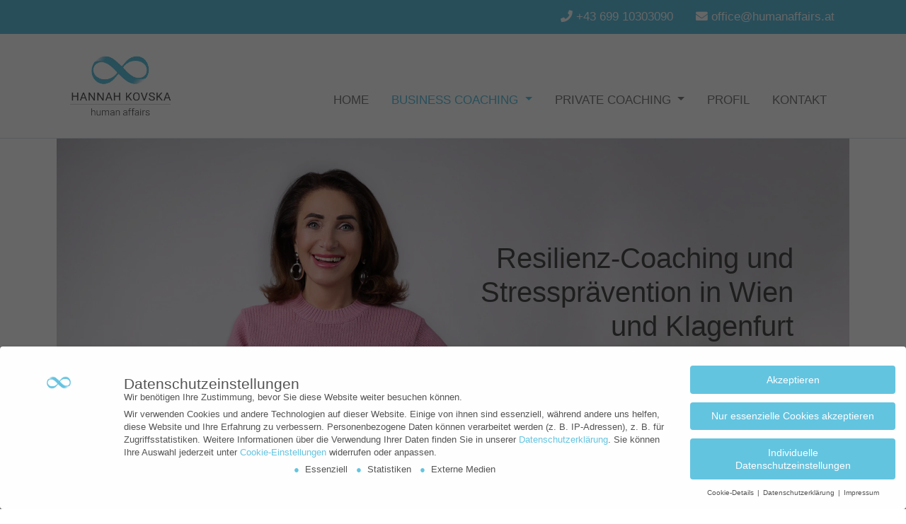

--- FILE ---
content_type: text/html; charset=UTF-8
request_url: https://www.humanaffairs.at/resilienz%E2%80%90coaching/
body_size: 21637
content:
<!doctype html>
<html lang="de">
<head>
	<meta charset="UTF-8">
	<meta name="viewport" content="width=device-width, initial-scale=1">

	<!-- HTML5 shiv and Respond.js IE8 support of HTML5 elements and media queries -->
	<!--[if lt IE 9]>
	<script src="https://oss.maxcdn.com/html5shiv/3.7.2/html5shiv.min.js"></script>
	<script src="https://oss.maxcdn.com/respond/1.4.2/respond.min.js"></script>
	<![endif]-->

	<!-- <link href="https://fonts.googleapis.com/css?family=Assistant:300,400.700%7CCaveat%7CGothic:300,400.700+A1%Muli:300,400, 500,600,700%7CHeebo:300%7CHind:300%7CJosefin+Sans%7CReenie+Beanie%7CKalam:300,400.700%7CLato%7CNunito%7CSource+Sans+Pro&display=swap" rel="stylesheet"> -->

	<!-- <link href="https://fonts.googleapis.com/css?family=Kalam|Reenie+Beanie:300,400,500,600,700&display=swap" rel="stylesheet"> -->

	<style>@charset "UTF-8";.fas{-moz-osx-font-smoothing:grayscale;-webkit-font-smoothing:antialiased;display:inline-block;font-style:normal;font-variant:normal;text-rendering:auto;line-height:1}.fa-envelope:before{content:"\f0e0"}.fa-phone:before{content:"\f095"}.sr-only{margin:-1px}@font-face{font-family:Font Awesome\ 5 Free;font-style:normal;font-weight:400;font-display:swap;src:url(https://www.humanaffairs.at/wp-content/themes/webhikers/public/fonts/fa-regular-400.eot);src:url(https://www.humanaffairs.at/wp-content/themes/webhikers/public/fonts/fa-regular-400.eot?#iefix) format("embedded-opentype"),url(https://www.humanaffairs.at/wp-content/themes/webhikers/public/fonts/fa-regular-400.woff2) format("woff2"),url(https://www.humanaffairs.at/wp-content/themes/webhikers/public/fonts/fa-regular-400.woff) format("woff"),url(https://www.humanaffairs.at/wp-content/themes/webhikers/public/fonts/fa-regular-400.ttf) format("truetype"),url(https://www.humanaffairs.at/wp-content/themes/webhikers/public/fonts/fa-regular-400.svg#fontawesome) format("svg")}@font-face{font-family:Font Awesome\ 5 Free;font-style:normal;font-weight:900;font-display:swap;src:url(https://www.humanaffairs.at/wp-content/themes/webhikers/public/fonts/fa-solid-900.eot);src:url(https://www.humanaffairs.at/wp-content/themes/webhikers/public/fonts/fa-solid-900.eot?#iefix) format("embedded-opentype"),url(https://www.humanaffairs.at/wp-content/themes/webhikers/public/fonts/fa-solid-900.woff2) format("woff2"),url(https://www.humanaffairs.at/wp-content/themes/webhikers/public/fonts/fa-solid-900.woff) format("woff"),url(https://www.humanaffairs.at/wp-content/themes/webhikers/public/fonts/fa-solid-900.ttf) format("truetype"),url(https://www.humanaffairs.at/wp-content/themes/webhikers/public/fonts/fa-solid-900.svg#fontawesome) format("svg")}.fas{font-family:Font Awesome\ 5 Free}.fas{font-weight:900}:root{--blue:#007bff;--indigo:#6610f2;--purple:#6f42c1;--pink:#e83e8c;--red:#dc3545;--orange:#fd7e14;--yellow:#ffc107;--green:#28a745;--teal:#20c997;--cyan:#17a2b8;--white:#fff;--gray:#6c757d;--gray-dark:#343a40;--primary:#007bff;--secondary:#6c757d;--success:#28a745;--info:#17a2b8;--warning:#ffc107;--danger:#dc3545;--light:#f7f7f7;--dark:#343a40;--breakpoint-xs:0;--breakpoint-sm:576px;--breakpoint-md:768px;--breakpoint-lg:992px;--breakpoint-xl:1200px;--font-family-sans-serif:-apple-system,BlinkMacSystemFont,"Segoe UI",Roboto,"Helvetica Neue",Arial,"Noto Sans",sans-serif,"Apple Color Emoji","Segoe UI Emoji","Segoe UI Symbol","Noto Color Emoji";--font-family-monospace:SFMono-Regular,Menlo,Monaco,Consolas,"Liberation Mono","Courier New",monospace}*,:after,:before{box-sizing:border-box}html{font-family:sans-serif;line-height:1.15;-webkit-text-size-adjust:100%}footer,header,main,nav,section{display:block}body{margin:0;font-family:Poppins,sans-serif;font-size:1rem;font-weight:400;line-height:1.5;color:#212529;text-align:left;background-color:#fff}h1,h2{margin-top:0;margin-bottom:.5rem}p{margin-top:0;margin-bottom:1rem}ul{margin-bottom:1rem}ul{margin-top:0}ul ul{margin-bottom:0}strong{font-weight:bolder}a{color:#007bff;text-decoration:none;background-color:transparent}img{border-style:none}img{vertical-align:middle}label{display:inline-block;margin-bottom:.5rem}button{border-radius:0}button,input,select{margin:0;font-family:inherit;font-size:inherit;line-height:inherit}button,input{overflow:visible}button,select{text-transform:none}select{word-wrap:normal}[type=button],[type=submit],button{-webkit-appearance:button}[type=button]::-moz-focus-inner,[type=submit]::-moz-focus-inner,button::-moz-focus-inner{padding:0;border-style:none}[type=search]{outline-offset:-2px;-webkit-appearance:none}[type=search]::-webkit-search-decoration{-webkit-appearance:none}::-webkit-file-upload-button{font:inherit;-webkit-appearance:button}h1,h2{margin-bottom:.5rem;font-weight:500;line-height:1.2}h1{font-size:2.5rem}h2{font-size:2rem}.list-unstyled{padding-left:0;list-style:none}.container{width:100%;padding-right:15px;padding-left:15px;margin-right:auto;margin-left:auto}@media (min-width:576px){.container{max-width:540px}}@media (min-width:768px){.container{max-width:720px}}@media (min-width:992px){.container{max-width:960px}}@media (min-width:1200px){.container{max-width:1140px}}.container-fluid{width:100%;padding-right:15px;padding-left:15px;margin-right:auto;margin-left:auto}.row{display:flex;flex-wrap:wrap;margin-right:-15px;margin-left:-15px}.col-6,.col-lg-3{position:relative;width:100%;padding-right:15px;padding-left:15px}.col-6{flex:0 0 50%;max-width:50%}@media (min-width:992px){.col-lg-3{flex:0 0 25%;max-width:25%}}.collapse:not(.show){display:none}.dropdown{position:relative}.dropdown-toggle{white-space:nowrap}.dropdown-toggle:after{display:inline-block;margin-left:.255em;vertical-align:.255em;content:"";border-top:.3em solid;border-right:.3em solid transparent;border-bottom:0;border-left:.3em solid transparent}.dropdown-menu{position:absolute;top:100%;left:0;z-index:1000;display:none;float:left;min-width:10rem;padding:.5rem 0;margin:.125rem 0 0;font-size:1rem;color:#212529;text-align:left;list-style:none;background-color:#fff;background-clip:padding-box;border:1px solid rgba(0,0,0,.15);border-radius:6px}.dropdown-menu-right{right:0;left:auto}.dropdown-item{display:block;width:100%;padding:.25rem 1.5rem;clear:both;font-weight:400;color:#212529;text-align:inherit;white-space:nowrap;background-color:transparent;border:0}.nav{display:flex;flex-wrap:wrap;padding-left:0;margin-bottom:0;list-style:none}.nav-link{display:block;padding:.5rem 1rem}.navbar{position:relative;padding:.5rem 1rem}.navbar,.navbar>.container{display:flex;flex-wrap:wrap;align-items:center;justify-content:space-between}.navbar-brand{display:inline-block;padding-top:.3125rem;padding-bottom:.3125rem;margin-right:1rem;font-size:1.25rem;line-height:inherit;white-space:nowrap}.navbar-nav{display:flex;flex-direction:column;padding-left:0;margin-bottom:0;list-style:none}.navbar-nav .nav-link{padding-right:0;padding-left:0}.navbar-nav .dropdown-menu{position:static;float:none}.navbar-collapse{flex-basis:100%;flex-grow:1;align-items:center}.navbar-toggler{padding:.25rem .75rem;font-size:1.25rem;line-height:1;background-color:transparent;border:1px solid transparent;border-radius:6px}.navbar-toggler-icon{display:inline-block;width:1.5em;height:1.5em;vertical-align:middle;content:"";background:no-repeat 50%;background-size:100% 100%}@media (max-width:991.98px){.navbar-expand-lg>.container{padding-right:0;padding-left:0}}@media (min-width:992px){.navbar-expand-lg{flex-flow:row nowrap;justify-content:flex-start}.navbar-expand-lg .navbar-nav{flex-direction:row}.navbar-expand-lg .navbar-nav .dropdown-menu{position:absolute}.navbar-expand-lg .navbar-nav .nav-link{padding-right:.5rem;padding-left:.5rem}.navbar-expand-lg>.container{flex-wrap:nowrap}.navbar-expand-lg .navbar-collapse{display:flex!important;flex-basis:auto}.navbar-expand-lg .navbar-toggler{display:none}}.navbar-light .navbar-brand{color:rgba(0,0,0,.9)}.navbar-light .navbar-nav .nav-link{color:rgba(0,0,0,.5)}.navbar-light .navbar-toggler{color:rgba(0,0,0,.5);border-color:rgba(0,0,0,.1)}.navbar-light .navbar-toggler-icon{background-image:url("data:image/svg+xml;charset=utf-8,%3Csvg viewBox='0 0 30 30' xmlns='http://www.w3.org/2000/svg'%3E%3Cpath stroke='rgba(0, 0, 0, 0.5)' stroke-width='2' stroke-linecap='round' stroke-miterlimit='10' d='M4 7h22M4 15h22M4 23h22'/%3E%3C/svg%3E")}.bg-white{background-color:#fff!important}.border-top{border-top:1px solid #dee2e6!important}.border-bottom{border-bottom:1px solid #dee2e6!important}.justify-content-end{justify-content:flex-end!important}.sr-only{position:absolute;width:1px;height:1px;padding:0;overflow:hidden;clip:rect(0,0,0,0);white-space:nowrap;border:0}.mb-2{margin-bottom:.5rem!important}.mt-3{margin-top:1rem!important}.pt-5{padding-top:3rem!important}.pb-5{padding-bottom:3rem!important}.ml-auto{margin-left:auto!important}.text-left{text-align:left!important}.text-primary{color:#007bff!important}.text-muted{color:#6c757d!important}h1,h2{font-weight:700}select:not([multiple]){-webkit-appearance:none;-moz-appearance:none;background-position:right 50%;background-repeat:no-repeat;padding:.5em 1.5em .5em .5em;border-radius:6px}.navbar{box-shadow:0 0 0 transparent}.navbar .navbar-brand img{width:150px}.sticky-navbar{z-index:1000}:root{--blue:#007bff;--indigo:#6610f2;--purple:#6f42c1;--pink:#e83e8c;--red:#dc3545;--orange:#fd7e14;--yellow:#ffc107;--green:#28a745;--teal:#20c997;--cyan:#17a2b8;--white:#fff;--gray:#6c757d;--gray-dark:#343a40;--primary:#64c5e1;--secondary:#6c757d;--success:#28a745;--info:#17a2b8;--warning:#ffc107;--danger:#dc3545;--light:#f8f9fa;--dark:#343a40;--breakpoint-xs:0;--breakpoint-sm:576px;--breakpoint-md:768px;--breakpoint-lg:992px;--breakpoint-xl:1200px;--font-family-sans-serif:-apple-system,BlinkMacSystemFont,"Segoe UI",Roboto,"Helvetica Neue",Arial,"Noto Sans",sans-serif,"Apple Color Emoji","Segoe UI Emoji","Segoe UI Symbol","Noto Color Emoji";--font-family-monospace:SFMono-Regular,Menlo,Monaco,Consolas,"Liberation Mono","Courier New",monospace}*,:after,:before{box-sizing:border-box}html{font-family:sans-serif;line-height:1.15;-webkit-text-size-adjust:100%}footer,header,main,nav,section{display:block}body{margin:0;font-family:Gothic A1,sans-serif;font-size:1rem;font-weight:400;line-height:1.5;color:#212529;text-align:left;background-color:#fff}h1,h2{margin-top:0;margin-bottom:.5rem}p{margin-top:0;margin-bottom:1rem}ul{margin-bottom:1rem}ul{margin-top:0}ul ul{margin-bottom:0}strong{font-weight:bolder}a{color:#64c5e1;text-decoration:none;background-color:transparent}img{border-style:none}img{vertical-align:middle}label{display:inline-block;margin-bottom:.5rem}button{border-radius:0}button,input,select{margin:0;font-family:inherit;font-size:inherit;line-height:inherit}button,input{overflow:visible}button,select{text-transform:none}select{word-wrap:normal}[type=button],[type=submit],button{-webkit-appearance:button}[type=button]::-moz-focus-inner,[type=submit]::-moz-focus-inner,button::-moz-focus-inner{padding:0;border-style:none}[type=search]{outline-offset:-2px;-webkit-appearance:none}[type=search]::-webkit-search-decoration{-webkit-appearance:none}::-webkit-file-upload-button{font:inherit;-webkit-appearance:button}h1,h2{margin-bottom:.5rem;font-weight:500;line-height:1.2}h1{font-size:2.5rem}h2{font-size:2rem}.list-unstyled{padding-left:0;list-style:none}.container{width:100%;padding-right:15px;padding-left:15px;margin-right:auto;margin-left:auto}@media (min-width:576px){.container{max-width:540px}}@media (min-width:768px){.container{max-width:720px}}@media (min-width:992px){.container{max-width:960px}}@media (min-width:1200px){.container{max-width:1140px}}.container-fluid{width:100%;padding-right:15px;padding-left:15px;margin-right:auto;margin-left:auto}.row{display:flex;flex-wrap:wrap;margin-right:-15px;margin-left:-15px}.col-6,.col-lg-3{position:relative;width:100%;padding-right:15px;padding-left:15px}.col-6{flex:0 0 50%;max-width:50%}@media (min-width:992px){.col-lg-3{flex:0 0 25%;max-width:25%}}.collapse:not(.show){display:none}.dropdown{position:relative}.dropdown-toggle{white-space:nowrap}.dropdown-toggle:after{display:inline-block;margin-left:.255em;vertical-align:.255em;content:"";border-top:.3em solid;border-right:.3em solid transparent;border-bottom:0;border-left:.3em solid transparent}.dropdown-menu{position:absolute;top:100%;left:0;z-index:1000;display:none;float:left;min-width:10rem;padding:.5rem 0;margin:.125rem 0 0;font-size:1rem;color:#212529;text-align:left;list-style:none;background-color:#fff;background-clip:padding-box;border:1px solid rgba(0,0,0,.15);border-radius:4px}.dropdown-menu-right{right:0;left:auto}.dropdown-item{display:block;width:100%;padding:.25rem 1.5rem;clear:both;font-weight:400;color:#212529;text-align:inherit;white-space:nowrap;background-color:transparent;border:0}.nav{display:flex;flex-wrap:wrap;padding-left:0;margin-bottom:0;list-style:none}.nav-link{display:block;padding:.5rem 1rem}.navbar{position:relative;padding:.5rem 1rem}.navbar,.navbar>.container{display:flex;flex-wrap:wrap;align-items:center;justify-content:space-between}.navbar-brand{display:inline-block;padding-top:.3125rem;padding-bottom:.3125rem;margin-right:1rem;font-size:1.25rem;line-height:inherit;white-space:nowrap}.navbar-nav{display:flex;flex-direction:column;padding-left:0;margin-bottom:0;list-style:none}.navbar-nav .nav-link{padding-right:0;padding-left:0}.navbar-nav .dropdown-menu{position:static;float:none}.navbar-collapse{flex-basis:100%;flex-grow:1;align-items:center}.navbar-toggler{padding:.25rem .75rem;font-size:1.25rem;line-height:1;background-color:transparent;border:1px solid transparent;border-radius:4px}.navbar-toggler-icon{display:inline-block;width:1.5em;height:1.5em;vertical-align:middle;content:"";background:no-repeat 50%;background-size:100% 100%}@media (max-width:991.98px){.navbar-expand-lg>.container{padding-right:0;padding-left:0}}@media (min-width:992px){.navbar-expand-lg{flex-flow:row nowrap;justify-content:flex-start}.navbar-expand-lg .navbar-nav{flex-direction:row}.navbar-expand-lg .navbar-nav .dropdown-menu{position:absolute}.navbar-expand-lg .navbar-nav .nav-link{padding-right:.5rem;padding-left:.5rem}.navbar-expand-lg>.container{flex-wrap:nowrap}.navbar-expand-lg .navbar-collapse{display:flex!important;flex-basis:auto}.navbar-expand-lg .navbar-toggler{display:none}}.navbar-light .navbar-brand{color:rgba(0,0,0,.9)}.navbar-light .navbar-nav .nav-link{color:rgba(0,0,0,.5)}.navbar-light .navbar-toggler{color:rgba(0,0,0,.5);border-color:rgba(0,0,0,.1)}.navbar-light .navbar-toggler-icon{background-image:url("data:image/svg+xml;charset=utf-8,%3Csvg viewBox='0 0 30 30' xmlns='http://www.w3.org/2000/svg'%3E%3Cpath stroke='rgba(0,0,0,0.5)' stroke-width='2' stroke-linecap='round' stroke-miterlimit='10' d='M4 7h22M4 15h22M4 23h22'/%3E%3C/svg%3E")}.bg-white{background-color:#fff!important}.border-top{border-top:1px solid #dee2e6!important}.border-bottom{border-bottom:1px solid #dee2e6!important}.justify-content-end{justify-content:flex-end!important}.sr-only{position:absolute;width:1px;height:1px;padding:0;overflow:hidden;clip:rect(0,0,0,0);white-space:nowrap;border:0}.mb-2{margin-bottom:.5rem!important}.mt-3{margin-top:1rem!important}.pt-5{padding-top:3rem!important}.pb-5{padding-bottom:3rem!important}.ml-auto{margin-left:auto!important}.text-left{text-align:left!important}.text-primary{color:#64c5e1!important}.text-muted{color:#6c757d!important}.navbar{padding-top:1.5rem;padding-bottom:1.5rem}.navbar .navbar-brand img{width:150px}@media only screen and (max-width:500px){#emailaddress{display:none}}select:not([multiple]){-webkit-appearance:none;-moz-appearance:none;background-position:right 50%;background-repeat:no-repeat;padding:.5em 1.5em .5em .5em;border-radius:4px}footer{font-size:.9rem}.navbar{border-bottom:1px solid #dee2e6}section:nth-of-type(odd){background:#f9f9f9}h1,h2{font-family:Heebo,sans-serif;color:#4c4c4c}.footer{background-color:rgba(100,197,225,.05)}.text-golden{color:#b7a77e!important}</style>	    <style>
        #wpadminbar #wp-admin-bar-p404_free_top_button .ab-icon:before {
            content: "\f103";
            color:red;
            top: 2px;
        }
    </style>
    <meta name='robots' content='index, follow, max-image-preview:large, max-snippet:-1, max-video-preview:-1' />

	<!-- This site is optimized with the Yoast SEO plugin v22.6 - https://yoast.com/wordpress/plugins/seo/ -->
	<title>Resilienzstärkung Wien – Hannah Kovska, zertifizierter Resilienz Coach</title>
	<meta name="description" content="Resilienzstärkung durch Resilienztraining ➤ Weniger Stress &amp; bessere Leistung dank Resilienz Coaching. Jetzt Stress reduzieren! | Infos &amp; Erstgespräch" />
	<link rel="canonical" href="https://www.humanaffairs.at/resilienz‐coaching/" />
	<meta property="og:locale" content="de_DE" />
	<meta property="og:type" content="article" />
	<meta property="og:title" content="Resilienzstärkung Wien – Hannah Kovska, zertifizierter Resilienz Coach" />
	<meta property="og:description" content="Resilienzstärkung durch Resilienztraining ➤ Weniger Stress &amp; bessere Leistung dank Resilienz Coaching. Jetzt Stress reduzieren! | Infos &amp; Erstgespräch" />
	<meta property="og:url" content="https://www.humanaffairs.at/resilienz‐coaching/" />
	<meta property="og:site_name" content="Hannah Kovska" />
	<meta property="article:modified_time" content="2026-01-19T08:45:48+00:00" />
	<meta name="twitter:card" content="summary_large_image" />
	<script type="application/ld+json" class="yoast-schema-graph">{"@context":"https://schema.org","@graph":[{"@type":"WebPage","@id":"https://www.humanaffairs.at/resilienz%e2%80%90coaching/","url":"https://www.humanaffairs.at/resilienz%e2%80%90coaching/","name":"Resilienzstärkung Wien – Hannah Kovska, zertifizierter Resilienz Coach","isPartOf":{"@id":"https://www.humanaffairs.at/#website"},"datePublished":"2019-10-29T14:31:27+00:00","dateModified":"2026-01-19T08:45:48+00:00","description":"Resilienzstärkung durch Resilienztraining ➤ Weniger Stress & bessere Leistung dank Resilienz Coaching. Jetzt Stress reduzieren! | Infos & Erstgespräch","breadcrumb":{"@id":"https://www.humanaffairs.at/resilienz%e2%80%90coaching/#breadcrumb"},"inLanguage":"de","potentialAction":[{"@type":"ReadAction","target":["https://www.humanaffairs.at/resilienz%e2%80%90coaching/"]}]},{"@type":"BreadcrumbList","@id":"https://www.humanaffairs.at/resilienz%e2%80%90coaching/#breadcrumb","itemListElement":[{"@type":"ListItem","position":1,"name":"Startseite","item":"https://www.humanaffairs.at/"},{"@type":"ListItem","position":2,"name":"Resilienz‐Coaching"}]},{"@type":"WebSite","@id":"https://www.humanaffairs.at/#website","url":"https://www.humanaffairs.at/","name":"Hannah Kovska","description":"Human Affairs","potentialAction":[{"@type":"SearchAction","target":{"@type":"EntryPoint","urlTemplate":"https://www.humanaffairs.at/?s={search_term_string}"},"query-input":"required name=search_term_string"}],"inLanguage":"de"}]}</script>
	<!-- / Yoast SEO plugin. -->


<link rel="alternate" type="application/rss+xml" title="Hannah Kovska &raquo; Feed" href="https://www.humanaffairs.at/feed/" />
<link rel="alternate" type="application/rss+xml" title="Hannah Kovska &raquo; Kommentar-Feed" href="https://www.humanaffairs.at/comments/feed/" />
<script type="text/javascript">
/* <![CDATA[ */
window._wpemojiSettings = {"baseUrl":"https:\/\/s.w.org\/images\/core\/emoji\/15.0.3\/72x72\/","ext":".png","svgUrl":"https:\/\/s.w.org\/images\/core\/emoji\/15.0.3\/svg\/","svgExt":".svg","source":{"concatemoji":"https:\/\/www.humanaffairs.at\/wp-includes\/js\/wp-emoji-release.min.js?ver=6.5.7"}};
/*! This file is auto-generated */
!function(i,n){var o,s,e;function c(e){try{var t={supportTests:e,timestamp:(new Date).valueOf()};sessionStorage.setItem(o,JSON.stringify(t))}catch(e){}}function p(e,t,n){e.clearRect(0,0,e.canvas.width,e.canvas.height),e.fillText(t,0,0);var t=new Uint32Array(e.getImageData(0,0,e.canvas.width,e.canvas.height).data),r=(e.clearRect(0,0,e.canvas.width,e.canvas.height),e.fillText(n,0,0),new Uint32Array(e.getImageData(0,0,e.canvas.width,e.canvas.height).data));return t.every(function(e,t){return e===r[t]})}function u(e,t,n){switch(t){case"flag":return n(e,"\ud83c\udff3\ufe0f\u200d\u26a7\ufe0f","\ud83c\udff3\ufe0f\u200b\u26a7\ufe0f")?!1:!n(e,"\ud83c\uddfa\ud83c\uddf3","\ud83c\uddfa\u200b\ud83c\uddf3")&&!n(e,"\ud83c\udff4\udb40\udc67\udb40\udc62\udb40\udc65\udb40\udc6e\udb40\udc67\udb40\udc7f","\ud83c\udff4\u200b\udb40\udc67\u200b\udb40\udc62\u200b\udb40\udc65\u200b\udb40\udc6e\u200b\udb40\udc67\u200b\udb40\udc7f");case"emoji":return!n(e,"\ud83d\udc26\u200d\u2b1b","\ud83d\udc26\u200b\u2b1b")}return!1}function f(e,t,n){var r="undefined"!=typeof WorkerGlobalScope&&self instanceof WorkerGlobalScope?new OffscreenCanvas(300,150):i.createElement("canvas"),a=r.getContext("2d",{willReadFrequently:!0}),o=(a.textBaseline="top",a.font="600 32px Arial",{});return e.forEach(function(e){o[e]=t(a,e,n)}),o}function t(e){var t=i.createElement("script");t.src=e,t.defer=!0,i.head.appendChild(t)}"undefined"!=typeof Promise&&(o="wpEmojiSettingsSupports",s=["flag","emoji"],n.supports={everything:!0,everythingExceptFlag:!0},e=new Promise(function(e){i.addEventListener("DOMContentLoaded",e,{once:!0})}),new Promise(function(t){var n=function(){try{var e=JSON.parse(sessionStorage.getItem(o));if("object"==typeof e&&"number"==typeof e.timestamp&&(new Date).valueOf()<e.timestamp+604800&&"object"==typeof e.supportTests)return e.supportTests}catch(e){}return null}();if(!n){if("undefined"!=typeof Worker&&"undefined"!=typeof OffscreenCanvas&&"undefined"!=typeof URL&&URL.createObjectURL&&"undefined"!=typeof Blob)try{var e="postMessage("+f.toString()+"("+[JSON.stringify(s),u.toString(),p.toString()].join(",")+"));",r=new Blob([e],{type:"text/javascript"}),a=new Worker(URL.createObjectURL(r),{name:"wpTestEmojiSupports"});return void(a.onmessage=function(e){c(n=e.data),a.terminate(),t(n)})}catch(e){}c(n=f(s,u,p))}t(n)}).then(function(e){for(var t in e)n.supports[t]=e[t],n.supports.everything=n.supports.everything&&n.supports[t],"flag"!==t&&(n.supports.everythingExceptFlag=n.supports.everythingExceptFlag&&n.supports[t]);n.supports.everythingExceptFlag=n.supports.everythingExceptFlag&&!n.supports.flag,n.DOMReady=!1,n.readyCallback=function(){n.DOMReady=!0}}).then(function(){return e}).then(function(){var e;n.supports.everything||(n.readyCallback(),(e=n.source||{}).concatemoji?t(e.concatemoji):e.wpemoji&&e.twemoji&&(t(e.twemoji),t(e.wpemoji)))}))}((window,document),window._wpemojiSettings);
/* ]]> */
</script>
<style id='wp-emoji-styles-inline-css' type='text/css'>

	img.wp-smiley, img.emoji {
		display: inline !important;
		border: none !important;
		box-shadow: none !important;
		height: 1em !important;
		width: 1em !important;
		margin: 0 0.07em !important;
		vertical-align: -0.1em !important;
		background: none !important;
		padding: 0 !important;
	}
</style>
<link rel='stylesheet' id='wp-block-library-css' href='https://www.humanaffairs.at/wp-includes/css/dist/block-library/style.min.css?ver=6.5.7' type='text/css' media='all' />
<style id='classic-theme-styles-inline-css' type='text/css'>
/*! This file is auto-generated */
.wp-block-button__link{color:#fff;background-color:#32373c;border-radius:9999px;box-shadow:none;text-decoration:none;padding:calc(.667em + 2px) calc(1.333em + 2px);font-size:1.125em}.wp-block-file__button{background:#32373c;color:#fff;text-decoration:none}
</style>
<style id='global-styles-inline-css' type='text/css'>
body{--wp--preset--color--black: #000000;--wp--preset--color--cyan-bluish-gray: #abb8c3;--wp--preset--color--white: #ffffff;--wp--preset--color--pale-pink: #f78da7;--wp--preset--color--vivid-red: #cf2e2e;--wp--preset--color--luminous-vivid-orange: #ff6900;--wp--preset--color--luminous-vivid-amber: #fcb900;--wp--preset--color--light-green-cyan: #7bdcb5;--wp--preset--color--vivid-green-cyan: #00d084;--wp--preset--color--pale-cyan-blue: #8ed1fc;--wp--preset--color--vivid-cyan-blue: #0693e3;--wp--preset--color--vivid-purple: #9b51e0;--wp--preset--gradient--vivid-cyan-blue-to-vivid-purple: linear-gradient(135deg,rgba(6,147,227,1) 0%,rgb(155,81,224) 100%);--wp--preset--gradient--light-green-cyan-to-vivid-green-cyan: linear-gradient(135deg,rgb(122,220,180) 0%,rgb(0,208,130) 100%);--wp--preset--gradient--luminous-vivid-amber-to-luminous-vivid-orange: linear-gradient(135deg,rgba(252,185,0,1) 0%,rgba(255,105,0,1) 100%);--wp--preset--gradient--luminous-vivid-orange-to-vivid-red: linear-gradient(135deg,rgba(255,105,0,1) 0%,rgb(207,46,46) 100%);--wp--preset--gradient--very-light-gray-to-cyan-bluish-gray: linear-gradient(135deg,rgb(238,238,238) 0%,rgb(169,184,195) 100%);--wp--preset--gradient--cool-to-warm-spectrum: linear-gradient(135deg,rgb(74,234,220) 0%,rgb(151,120,209) 20%,rgb(207,42,186) 40%,rgb(238,44,130) 60%,rgb(251,105,98) 80%,rgb(254,248,76) 100%);--wp--preset--gradient--blush-light-purple: linear-gradient(135deg,rgb(255,206,236) 0%,rgb(152,150,240) 100%);--wp--preset--gradient--blush-bordeaux: linear-gradient(135deg,rgb(254,205,165) 0%,rgb(254,45,45) 50%,rgb(107,0,62) 100%);--wp--preset--gradient--luminous-dusk: linear-gradient(135deg,rgb(255,203,112) 0%,rgb(199,81,192) 50%,rgb(65,88,208) 100%);--wp--preset--gradient--pale-ocean: linear-gradient(135deg,rgb(255,245,203) 0%,rgb(182,227,212) 50%,rgb(51,167,181) 100%);--wp--preset--gradient--electric-grass: linear-gradient(135deg,rgb(202,248,128) 0%,rgb(113,206,126) 100%);--wp--preset--gradient--midnight: linear-gradient(135deg,rgb(2,3,129) 0%,rgb(40,116,252) 100%);--wp--preset--font-size--small: 13px;--wp--preset--font-size--medium: 20px;--wp--preset--font-size--large: 36px;--wp--preset--font-size--x-large: 42px;--wp--preset--spacing--20: 0.44rem;--wp--preset--spacing--30: 0.67rem;--wp--preset--spacing--40: 1rem;--wp--preset--spacing--50: 1.5rem;--wp--preset--spacing--60: 2.25rem;--wp--preset--spacing--70: 3.38rem;--wp--preset--spacing--80: 5.06rem;--wp--preset--shadow--natural: 6px 6px 9px rgba(0, 0, 0, 0.2);--wp--preset--shadow--deep: 12px 12px 50px rgba(0, 0, 0, 0.4);--wp--preset--shadow--sharp: 6px 6px 0px rgba(0, 0, 0, 0.2);--wp--preset--shadow--outlined: 6px 6px 0px -3px rgba(255, 255, 255, 1), 6px 6px rgba(0, 0, 0, 1);--wp--preset--shadow--crisp: 6px 6px 0px rgba(0, 0, 0, 1);}:where(.is-layout-flex){gap: 0.5em;}:where(.is-layout-grid){gap: 0.5em;}body .is-layout-flex{display: flex;}body .is-layout-flex{flex-wrap: wrap;align-items: center;}body .is-layout-flex > *{margin: 0;}body .is-layout-grid{display: grid;}body .is-layout-grid > *{margin: 0;}:where(.wp-block-columns.is-layout-flex){gap: 2em;}:where(.wp-block-columns.is-layout-grid){gap: 2em;}:where(.wp-block-post-template.is-layout-flex){gap: 1.25em;}:where(.wp-block-post-template.is-layout-grid){gap: 1.25em;}.has-black-color{color: var(--wp--preset--color--black) !important;}.has-cyan-bluish-gray-color{color: var(--wp--preset--color--cyan-bluish-gray) !important;}.has-white-color{color: var(--wp--preset--color--white) !important;}.has-pale-pink-color{color: var(--wp--preset--color--pale-pink) !important;}.has-vivid-red-color{color: var(--wp--preset--color--vivid-red) !important;}.has-luminous-vivid-orange-color{color: var(--wp--preset--color--luminous-vivid-orange) !important;}.has-luminous-vivid-amber-color{color: var(--wp--preset--color--luminous-vivid-amber) !important;}.has-light-green-cyan-color{color: var(--wp--preset--color--light-green-cyan) !important;}.has-vivid-green-cyan-color{color: var(--wp--preset--color--vivid-green-cyan) !important;}.has-pale-cyan-blue-color{color: var(--wp--preset--color--pale-cyan-blue) !important;}.has-vivid-cyan-blue-color{color: var(--wp--preset--color--vivid-cyan-blue) !important;}.has-vivid-purple-color{color: var(--wp--preset--color--vivid-purple) !important;}.has-black-background-color{background-color: var(--wp--preset--color--black) !important;}.has-cyan-bluish-gray-background-color{background-color: var(--wp--preset--color--cyan-bluish-gray) !important;}.has-white-background-color{background-color: var(--wp--preset--color--white) !important;}.has-pale-pink-background-color{background-color: var(--wp--preset--color--pale-pink) !important;}.has-vivid-red-background-color{background-color: var(--wp--preset--color--vivid-red) !important;}.has-luminous-vivid-orange-background-color{background-color: var(--wp--preset--color--luminous-vivid-orange) !important;}.has-luminous-vivid-amber-background-color{background-color: var(--wp--preset--color--luminous-vivid-amber) !important;}.has-light-green-cyan-background-color{background-color: var(--wp--preset--color--light-green-cyan) !important;}.has-vivid-green-cyan-background-color{background-color: var(--wp--preset--color--vivid-green-cyan) !important;}.has-pale-cyan-blue-background-color{background-color: var(--wp--preset--color--pale-cyan-blue) !important;}.has-vivid-cyan-blue-background-color{background-color: var(--wp--preset--color--vivid-cyan-blue) !important;}.has-vivid-purple-background-color{background-color: var(--wp--preset--color--vivid-purple) !important;}.has-black-border-color{border-color: var(--wp--preset--color--black) !important;}.has-cyan-bluish-gray-border-color{border-color: var(--wp--preset--color--cyan-bluish-gray) !important;}.has-white-border-color{border-color: var(--wp--preset--color--white) !important;}.has-pale-pink-border-color{border-color: var(--wp--preset--color--pale-pink) !important;}.has-vivid-red-border-color{border-color: var(--wp--preset--color--vivid-red) !important;}.has-luminous-vivid-orange-border-color{border-color: var(--wp--preset--color--luminous-vivid-orange) !important;}.has-luminous-vivid-amber-border-color{border-color: var(--wp--preset--color--luminous-vivid-amber) !important;}.has-light-green-cyan-border-color{border-color: var(--wp--preset--color--light-green-cyan) !important;}.has-vivid-green-cyan-border-color{border-color: var(--wp--preset--color--vivid-green-cyan) !important;}.has-pale-cyan-blue-border-color{border-color: var(--wp--preset--color--pale-cyan-blue) !important;}.has-vivid-cyan-blue-border-color{border-color: var(--wp--preset--color--vivid-cyan-blue) !important;}.has-vivid-purple-border-color{border-color: var(--wp--preset--color--vivid-purple) !important;}.has-vivid-cyan-blue-to-vivid-purple-gradient-background{background: var(--wp--preset--gradient--vivid-cyan-blue-to-vivid-purple) !important;}.has-light-green-cyan-to-vivid-green-cyan-gradient-background{background: var(--wp--preset--gradient--light-green-cyan-to-vivid-green-cyan) !important;}.has-luminous-vivid-amber-to-luminous-vivid-orange-gradient-background{background: var(--wp--preset--gradient--luminous-vivid-amber-to-luminous-vivid-orange) !important;}.has-luminous-vivid-orange-to-vivid-red-gradient-background{background: var(--wp--preset--gradient--luminous-vivid-orange-to-vivid-red) !important;}.has-very-light-gray-to-cyan-bluish-gray-gradient-background{background: var(--wp--preset--gradient--very-light-gray-to-cyan-bluish-gray) !important;}.has-cool-to-warm-spectrum-gradient-background{background: var(--wp--preset--gradient--cool-to-warm-spectrum) !important;}.has-blush-light-purple-gradient-background{background: var(--wp--preset--gradient--blush-light-purple) !important;}.has-blush-bordeaux-gradient-background{background: var(--wp--preset--gradient--blush-bordeaux) !important;}.has-luminous-dusk-gradient-background{background: var(--wp--preset--gradient--luminous-dusk) !important;}.has-pale-ocean-gradient-background{background: var(--wp--preset--gradient--pale-ocean) !important;}.has-electric-grass-gradient-background{background: var(--wp--preset--gradient--electric-grass) !important;}.has-midnight-gradient-background{background: var(--wp--preset--gradient--midnight) !important;}.has-small-font-size{font-size: var(--wp--preset--font-size--small) !important;}.has-medium-font-size{font-size: var(--wp--preset--font-size--medium) !important;}.has-large-font-size{font-size: var(--wp--preset--font-size--large) !important;}.has-x-large-font-size{font-size: var(--wp--preset--font-size--x-large) !important;}
.wp-block-navigation a:where(:not(.wp-element-button)){color: inherit;}
:where(.wp-block-post-template.is-layout-flex){gap: 1.25em;}:where(.wp-block-post-template.is-layout-grid){gap: 1.25em;}
:where(.wp-block-columns.is-layout-flex){gap: 2em;}:where(.wp-block-columns.is-layout-grid){gap: 2em;}
.wp-block-pullquote{font-size: 1.5em;line-height: 1.6;}
</style>
<link rel='stylesheet' id='contact-form-7-css' href='https://www.humanaffairs.at/wp-content/plugins/contact-form-7/includes/css/styles.css?ver=5.9.4' type='text/css' media='all' />
<link rel='stylesheet' id='teamtofu-style-css' href='https://www.humanaffairs.at/wp-content/themes/kovska/style.css?ver=6.5.7' type='text/css' media='all' />
<link rel='stylesheet' id='main.1a7d674c134bd462b051.css-css' href='https://www.humanaffairs.at/wp-content/themes/webhikers/public/dist/main.1a7d674c134bd462b051.css?ver=6.5.7' type='text/css' media='all' />
<link rel='stylesheet' id='borlabs-cookie-css' href='https://www.humanaffairs.at/wp-content/cache/borlabs-cookie/borlabs-cookie_1_de.css?ver=2.2.67-51' type='text/css' media='all' />
<link rel='stylesheet' id='main.378a5c8b1cc9f8fa36bc.css-css' href='https://www.humanaffairs.at/wp-content/themes/kovska/public/dist/main.378a5c8b1cc9f8fa36bc.css?ver=6.5.7' type='text/css' media='all' />
<script type="text/javascript" src="https://www.humanaffairs.at/wp-includes/js/jquery/jquery.min.js?ver=3.7.1" id="jquery-core-js"></script>
<script type="text/javascript" src="https://www.humanaffairs.at/wp-includes/js/jquery/jquery-migrate.min.js?ver=3.4.1" id="jquery-migrate-js"></script>
<script type="text/javascript" src="https://www.humanaffairs.at/wp-content/themes/webhikers/public/dist/main.1a7d674c134bd462b051.js?ver=6.5.7" id="main.1a7d674c134bd462b051.js-js"></script>
<script type="text/javascript" id="borlabs-cookie-prioritize-js-extra">
/* <![CDATA[ */
var borlabsCookiePrioritized = {"domain":"www.humanaffairs.at","path":"\/","version":"3","bots":"","optInJS":{"statistics":{"google-analytics":"[base64]\/[base64]"}}};
/* ]]> */
</script>
<script type="text/javascript" src="https://www.humanaffairs.at/wp-content/plugins/borlabs-cookie/assets/javascript/borlabs-cookie-prioritize.min.js?ver=2.2.67" id="borlabs-cookie-prioritize-js"></script>
<script type="text/javascript" src="https://www.humanaffairs.at/wp-content/themes/kovska/public/dist/main.378a5c8b1cc9f8fa36bc.js?ver=6.5.7" id="main.378a5c8b1cc9f8fa36bc.js-js"></script>
<link rel="https://api.w.org/" href="https://www.humanaffairs.at/wp-json/" /><link rel="alternate" type="application/json" href="https://www.humanaffairs.at/wp-json/wp/v2/pages/220" /><link rel="EditURI" type="application/rsd+xml" title="RSD" href="https://www.humanaffairs.at/xmlrpc.php?rsd" />
<meta name="generator" content="WordPress 6.5.7" />
<link rel='shortlink' href='https://www.humanaffairs.at/?p=220' />
<link rel="alternate" type="application/json+oembed" href="https://www.humanaffairs.at/wp-json/oembed/1.0/embed?url=https%3A%2F%2Fwww.humanaffairs.at%2Fresilienz%25e2%2580%2590coaching%2F" />
<link rel="alternate" type="text/xml+oembed" href="https://www.humanaffairs.at/wp-json/oembed/1.0/embed?url=https%3A%2F%2Fwww.humanaffairs.at%2Fresilienz%25e2%2580%2590coaching%2F&#038;format=xml" />
<style type="text/css">.recentcomments a{display:inline !important;padding:0 !important;margin:0 !important;}</style><script>
window.dataLayer = window.dataLayer || [];
if (typeof gtag !== 'function') { function gtag(){dataLayer.push(arguments);} }
if('0' === '1') {
    gtag('consent', 'default', {
       'ad_storage': 'denied',
       'analytics_storage': 'denied'
    });
    gtag("js", new Date());
    gtag("config", "G-DH75H8TTWE", { "anonymize_ip": true });

    (function (w, d, s, i) {
    var f = d.getElementsByTagName(s)[0],
        j = d.createElement(s);
    j.async = true;
    j.src =
        "https://www.googletagmanager.com/gtag/js?id=" + i;
    f.parentNode.insertBefore(j, f);
    })(window, document, "script", "G-DH75H8TTWE");
}
</script><link rel="icon" href="https://www.humanaffairs.at/wp-content/uploads/2020/01/cropped-humanaffairs-favicon-32x32.jpg" sizes="32x32" />
<link rel="icon" href="https://www.humanaffairs.at/wp-content/uploads/2020/01/cropped-humanaffairs-favicon-192x192.jpg" sizes="192x192" />
<link rel="apple-touch-icon" href="https://www.humanaffairs.at/wp-content/uploads/2020/01/cropped-humanaffairs-favicon-180x180.jpg" />
<meta name="msapplication-TileImage" content="https://www.humanaffairs.at/wp-content/uploads/2020/01/cropped-humanaffairs-favicon-270x270.jpg" />
		<style type="text/css" id="wp-custom-css">
			#BorlabsCookieBox ._brlbs-btn,
#BorlabsCookieBox ._brlbs-manage-btn a,
#BorlabsCookieBox .cookie-box ._brlbs-btn {
	font-size: 1.1em;
}

.BorlabsCookie ._brlbs-content-blocker a._brlbs-btn {
	background-color: #64c5e1 !important;
}

._brlbs-content-blocker {
    margin-bottom: 60px;
}

#wpcf7-f9-o1 {
	margin-bottom: 40px;
}

.wpcf7 form.sent .wpcf7-response-output {
	display: block !important;
}		</style>
		
</head>

<body class="page-template page-template-page-templates page-template-page-category page-template-page-templatespage-category-php page page-id-220">
		  <div class="sticky-navbar sticky-navbar--fixed">
    <div class="border-bottom bg-white">
      <!-- style="background:#b7a77e" -->
      <div class="container" >
        <ul class="nav justify-content-end">
          <li class="nav-item active">
            <a class="nav-link text-golden" href="tel:+4369910303090"><i class="fas fa-phone"></i> +43 699 10303090 <span class="sr-only">(current)</span></a>
          </li>
          <li class="nav-item" id="emailaddress">
            <a class="nav-link text-golden" href="mailto:office@humanaffairs.at"><i class="fas fa-envelope"></i> office@humanaffairs.at </a>
          </li>
        </ul>
      </div>
    </div>
          <nav class="navbar navbar-main navbar-expand-lg navbar-light bg-white">
          <div class="container">
        <a class="navbar-brand" href="https://www.humanaffairs.at" aria-label="Link zur Startseite">
                      <img class="brand" src="https://www.humanaffairs.at/wp-content/uploads/2019/11/Logo-Kovxka.png" alt="" width="150" height="89">
        </a>

        <button class="navbar-toggler" type="button" data-toggle="collapse" data-target="#navbarSupportedContent" aria-controls="navbarSupportedContent" aria-expanded="false" aria-label="Toggle navigation">
          <span class="navbar-toggler-icon"></span>
        </button>

        <div class="collapse navbar-collapse" id="navbarSupportedContent">
          <ul class="navbar-nav ml-auto">
                                                            <li class="nav-item ">
                    <a class="nav-link" href="https://www.humanaffairs.at/">HOME<span class="sr-only">(current)</span></a>
                  </li>
                                                                        <li class="nav-item dropdown  active ">
                  <a class="nav-link dropdown-toggle" href="#" id="navbarDropdown" role="button" data-toggle="dropdown" aria-haspopup="true" aria-expanded="false">
                    BUSINESS COACHING                  </a>
                  <div class="dropdown-menu dropdown-menu-right" aria-labelledby="navbarDropdown">
                                                                                                                                                      <a class="dropdown-item " href="https://www.humanaffairs.at/business-coaching-fuer-fuehrungskraefte/">Für Führungskräfte</a>
                                                                                        <a class="dropdown-item " href="https://www.humanaffairs.at/business-coaching-fur-teams-und-gruppen/">Für Teams & Gruppen</a>
                                                                                        <a class="dropdown-item active " href="https://www.humanaffairs.at/resilienz%e2%80%90coaching/">Resilienz‐Coaching</a>
                                                                                        <a class="dropdown-item " href="https://www.humanaffairs.at/workshops/">Workshops</a>
                                                                                        <a class="dropdown-item " href="https://www.humanaffairs.at/online-beratung/">Online-Beratung</a>
                                                                                                                                                                                                                                                                                                                                                                                                                                                                                                </div>
                </li>
                                                                                                                                                                                          <li class="nav-item dropdown ">
                  <a class="nav-link dropdown-toggle" href="#" id="navbarDropdown" role="button" data-toggle="dropdown" aria-haspopup="true" aria-expanded="false">
                    PRIVATE COACHING                  </a>
                  <div class="dropdown-menu dropdown-menu-right" aria-labelledby="navbarDropdown">
                                                                                                                                                                                                                                                                                                                                                                                                                  <a class="dropdown-item " href="https://www.humanaffairs.at/life-coach-fuer-privatpersonen/">Life coaching</a>
                                                                                        <a class="dropdown-item " href="https://www.humanaffairs.at/wingwave-coaching/">wingwave®-Coaching</a>
                                                                                        <a class="dropdown-item " href="https://www.humanaffairs.at/burnout-beratung/">Burnout-Beratung</a>
                                                                                        <a class="dropdown-item " href="https://www.humanaffairs.at/psychologische-beratung/">Psychologische Beratung</a>
                                                                                        <a class="dropdown-item " href="https://www.humanaffairs.at/online-beratung/">Online-Beratung</a>
                                                                                                                                                                                                                                    </div>
                </li>
                                                                                                                                                                                                            <li class="nav-item ">
                    <a class="nav-link" href="https://www.humanaffairs.at/ueber-mich/">PROFIL<span class="sr-only">(current)</span></a>
                  </li>
                                                                                                                                              <li class="nav-item ">
                    <a class="nav-link" href="https://www.humanaffairs.at/kontakt/">KONTAKT<span class="sr-only">(current)</span></a>
                  </li>
                                                    </ul>
        </div>
      </div>
    </nav>
  </div>
<style>
	ul{list-style-image: url(https://www.humanaffairs.at/wp-content/uploads/2019/11/right-arrow-1.png);
	line-height: 1.5rem}
</style>
<div class="bs-category container page-body w-100">
	
	<img src="https://www.humanaffairs.at/wp-content/uploads/2026/01/resilienz-coaching-v2.jpg" alt="" class="img-fluid img-header-mobile" style="max-width:100%; height:auto;" height="395" width="702">

	<section class="section-head section__row" style="background-image:url(https://www.humanaffairs.at/wp-content/uploads/2026/01/resilienz-coaching-v2.jpg)" title="">
		<div class="container">
			<div class="row">
				<div class="col-lg-6"></div>
				<div class="col-lg-6">
					<div class="mb-5">
						<h1 class="section-head__headline">Resilienz-Coaching und Stressprävention in Wien und Klagenfurt</h1>
						<hr class="primary">
					</div>
					<div class="section-head__headline section-head__subtilte">Weniger Stress.<br> Mehr Ressourcen. <br>Bessere Leistung.</div>
				</div>
			</div>
		</div>
	</section>

						<section class="section__row" id="">
				<div class="container">
					<div class="mb-5">
						<h2>Innere Stärke entwickeln.</h2>
						<hr class="primary">
					</div>
					<p><p>Resilienz wirkt wie ein psychisches Immunsystem – sie macht uns widerstandsfähig. Gut, dass sie trainierbar ist, denn sie ist nur selten jemandem in die Wiege gelegt. Ich unterstütze Sie beim Stärken Ihrer Resilienz im Raum Wien und Klagenfurt.</p>
<p><b>Resilienzstärkung wirkt.</b> Resiliente Menschen können erfolgreich mit belastenden Situationen und Turbulenzen umgehen. Bei unerwarteten Veränderungen, Krisen oder Rückschlägen hilft ihnen die innere Stärke und Widerstandskraft, einen kühlen Kopf zu bewahren und das Beste aus der gegebenen Situation zu machen. </p> 
<p>Ressourcen fließen nicht unbegrenzt, das müssen vor allem Führungskräfte erkennen, die unter anhaltendem Druck stark und leistungsfähig bleiben wollen: Sie brauchen eine besonders ausgeglichene Persönlichkeit und müssen ihre Resilienz gut pflegen.</p>
</p>
				</div>
			</section>
					<section class="section__row" id="">
				<div class="container">
					<div class="mb-5">
						<h2>Resilienz stärken. Stress reduzieren.</h2>
						<hr class="primary">
					</div>
					<p><p>Beim 1:1 Resilienz-Coaching lernen Sie Methoden und Strategien kennen, mit denen Sie Ihre innere Widerstandsfähigkeit erweitern und stärken können. Durch Resilienztraining gewinnen Sie Stehauf-Qualitäten, die Ihnen helfen werden, schwierige Situationen leichter zu meistern und ohne gröbere Schrammen zu überstehen.
</p></p>
				</div>
			</section>
			
	<section class="section__row section-citation">
		<div class="container">
			<div class="jq-animate--bounceIn">
				<div class="row">
					<div class="text-right col-lg-1 col-md-1 col-12 text-center">
						<img class="lazy img-fluid" data-src="../wp-content/uploads/2019/10/text-quotes-.png" alt="quotes" height="64" width="64">
					</div>
					<div class="col-lg-10 col-md-10 col-12">
						<h2 class="family-zitat text-primary text-center mt-3" style="font-size:2rem">Verinnerlichung macht den Menschen stark und widerstandsfähig gegenüber den Wechselfällen des Lebens.</h2>
						<p class="text-primary text-center">Carl Peter Fröhling </p>
					</div>
					<div class="col-lg-1 col-md-1 col-12">
					</div>
				</div>
			</div>
		</div>
	</section>



						<section class="section__row">
				<div class="container">
					<div class="mb-5">
						<h2>Eine gute Balance finden.</h2>
						<hr class="primary">
					</div>
					<p><p>Als erfahrener Resilienz-Coach unterstütze ich Sie dabei, sich selbst wieder mehr in den Fokus zu nehmen und Ihre Prioritäten neu zu reihen. Sie sollen Leistung und Lebensqualität wieder besser unter einen Hut bringen, ohne an Stress oder Niederlagen zu zerbrechen.</p>
<p>Im Coaching werden Sie Ihre Überzeugungen und persönlichen Standpunkte überprüfen und schon bald merken, wie sich nicht nur Ihr Bewusstsein, sondern auch Ihre Haltung verändert. Sie mobilisieren persönliche Kraftquellen und kommen zu Ihrer Klarheit und Mitte zurück.  </p>
<p>Praktische Übungen helfen Ihnen, Resilienz in Ihrem Arbeitsalltag einzusetzen. Sie können mit neu entwickelten Strategien ...</p>
<p>… Ihre Stärken gezielt einsetzen </p>
<p>… Ihre Gedanken und Gefühle bewusst regulieren</p>
<p>… mit Druck und Stress konstruktiv umgehen </p>
<p>… Folgen von Stress entgegenwirken und Burnout vorbeugen</p>
<p>… Veränderungen und Konflikte sicher meistern </p>
<p>… aus Krisen gestärkt herausgehen</p>

<p>Weitere 1:1 Coaching Angebote - für Privatpersonen - rund um das Thema Resilienz-Stärkung, Burnout Prävention und Stressmanagement finden Sie  auch noch auf meiner Seite <a href="http://www.resilienz-coaching.at/">www.resilienz-coaching.at</a></p>

<a class="btn btn-primary text-white" href="https://www.humanaffairs.at/workshops">Workshops</a></p>
				</div>
			</section>
			
	<section id="section__contact" class="section__row">
		<div class="text-center container">
			<div class="row">
				<div class="col-lg-2">
				</div>
				<div class="col-lg-8">
					<h2 class="">The Time is now. Wie kann ich Sie unterstützen?</h2>
					<div>Finden wir in einem unverbindlichen Erstgespräch heraus, wo Sie im Moment stehen und wo Sie in Zukunft stehen möchten. Danach besprechen wir, wie Sie da hinkommen können. <br />Wenn Sie Ihre Telefonnummer hinterlassen, rufe ich sehr gerne zurück. </div>
				</div>
				<div class="col-lg-2">

				</div>
			</div>
			<div class="row mt-5">
				<div class="col-lg-2"></div>
				<div class="col-lg-8">
					<div class="">
						<div class="BorlabsCookie _brlbs-cb-recaptcha-twentyfour"><div class="_brlbs-content-blocker"> <div class="_brlbs-default"> <p>Zum Absenden des Formulars muss Google reCAPTCHA geladen werden. <br><a href="https://policies.google.com/privacy?hl=de" target="_blank" rel="nofollow noopener noreferrer">Google reCAPTCHA privacy policy</a></p> <p><a class="_brlbs-btn" href="#" data-borlabs-cookie-unblock role="button">Formular anzeigen</a></p> <p><label><input type="checkbox" name="unblockAll" value="1" checked> <small>Google reCAPTCHA immer entsperren</small></label></p> </div> </div><div class="borlabs-hide" data-borlabs-cookie-type="content-blocker" data-borlabs-cookie-id="recaptcha-twentyfour"><script type="text/template">[base64]</script></div></div>					</div>
					<div class="col-lg-2"></div>
				</div>
			</div>
		</div>
	</section>


</div>


<div class="container-fluid pt-5 pb-5 border-top footer">
  <div class="container">
    <footer>
      <div class="row">
        <div class="col-lg-3 col-sm-6 col-12">
          <br>
          <!-- <a class="mb-2" href="/"></a> -->
          <ul class="list-unstyled text-small text-muted">
            <li class="text-primary"><strong>Hannah Kovska - human affairs</strong></li>
            <li class=""><i>Dipl. Business Coach</i></li>
            <li class=""><i>Dipl. psychologische Beraterin</i></li>
            <li class=""><i>Dipl. Supervisorin</i></li>
            <li class=""><i>Resilienz-Expertin</i></li>
            <li>Sieveringerstraße 78, 1190 Wien</li>
            <li>+43 699 10303090 </li>
            <li><a href="mailto:office@humanaffairs.at">office@humanaffairs.at</a> </li>
          </ul>
          <p class="text-muted">
              <b>Coachingpraxis Wien:</b><br />
              Hartäckerstraße 120/Top 3, 1190 Wien<br />
              <b>Coachingpraxis Kärtnen:</b><br />
              9201 Krumpendorf
          </p>
          <div class="social">
            <ul class="list-unstyled list-inline">
          		                                                                                                                            </ul>
          </div>
        </div>
        <div class="col-lg-3 col-sm-6 col-12 text-left">
          <br>
          <strong class="text-muted">Business Coaching</strong>
          <ul class="list-unstyled text-small">
                            <li>
                <a class="text-muted" href="https://www.humanaffairs.at/business-coaching-fuer-fuehrungskraefte/">Für Führungskräfte<span class="sr-only">(current)</span></a>
              </li>
                            <li>
                <a class="text-muted" href="https://www.humanaffairs.at/business-coaching-fur-teams-und-gruppen/">Teams & Gruppen<span class="sr-only">(current)</span></a>
              </li>
                            <li>
                <a class="text-muted" href="https://www.humanaffairs.at/resilienz%e2%80%90coaching/">Resilienz‐Coaching<span class="sr-only">(current)</span></a>
              </li>
                            <li>
                <a class="text-muted" href="https://www.humanaffairs.at/workshops/">Workshops<span class="sr-only">(current)</span></a>
              </li>
                            <li>
                <a class="text-muted" href="https://www.humanaffairs.at/online-beratung/">Online-Beratung<span class="sr-only">(current)</span></a>
              </li>
                        </ul>
        </div>
        <div class="col-lg-3 col-sm-6 col-12 text-left">
          <br>
          <strong class="text-muted">Coaching für Privatpersonen</strong>
          <ul class="list-unstyled text-small">
                            <li>
                <a class="text-muted" href="https://www.humanaffairs.at/life-coach-fuer-privatpersonen/">Life Coaching<span class="sr-only">(current)</span></a>
              </li>
                            <li>
                <a class="text-muted" href="https://www.humanaffairs.at/wingwave-coaching/">wingwave®-Coaching<span class="sr-only">(current)</span></a>
              </li>
                            <li>
                <a class="text-muted" href="https://www.humanaffairs.at/burnout-beratung/">Burnout-Beratung<span class="sr-only">(current)</span></a>
              </li>
                            <li>
                <a class="text-muted" href="https://www.humanaffairs.at/psychologische-beratung/">Psychologische Beratung<span class="sr-only">(current)</span></a>
              </li>
                            <li>
                <a class="text-muted" href="https://www.humanaffairs.at/online-beratung/">Online-Beratung<span class="sr-only">(current)</span></a>
              </li>
                        </ul>
        </div>
        <div class="col-lg-3 col-sm-6 col-12 text-left">
          <br>
          <strong class="text-muted">Über mich</strong>
          <ul class="list-unstyled text-small">
                            <li>
                <a class="text-muted" href="https://www.humanaffairs.at/ueber-mich/">Qualifikationen<span class="sr-only">(current)</span></a>
              </li>
                            <li>
                <a class="text-muted" href="/ueber-mich/#referenzen">Referenzen<span class="sr-only">(current)</span></a>
              </li>
                        </ul>
          <ul class="list-unstyled text-small text-muted text-left">
                            <li  >
                <a class="text-muted" href="https://www.humanaffairs.at/datenschutzerklaerung/">Datenschutz<span class="sr-only">(current)</span></a>
              </li>
                            <li  >
                <a class="text-muted" href="https://www.humanaffairs.at/impressum/">Impressum<span class="sr-only">(current)</span></a>
              </li>
                            <li class="borlabs-cookie-preference" >
                <a class="text-muted" href="#">Cookie-Einstellungen<span class="sr-only">(current)</span></a>
              </li>
                        </ul>
        </div>
        <!-- <div class="col-lg-12 mt-4">
          © <script>document.write(new Date().getFullYear());</script> designed by <a href="https://www.webhikers.at" target="_blank">Webhikers</a>
        </div> -->
      </div>
    </footer>
  </div>
</div>

<!--googleoff: all--><div data-nosnippet><script id="BorlabsCookieBoxWrap" type="text/template"><div
    id="BorlabsCookieBox"
    class="BorlabsCookie"
    role="dialog"
    aria-labelledby="CookieBoxTextHeadline"
    aria-describedby="CookieBoxTextDescription"
    aria-modal="true"
>
    <div class="bottom-center" style="display: none;">
        <div class="_brlbs-bar-wrap">
            <div class="_brlbs-bar">
                <div class="cookie-box">
                    <div class="container">
                        <div class="row align-items-center">
                            <div class="col-12 col-sm-9">
                                <div class="row">
                                                                            <div class="col-2 text-center _brlbs-no-padding-right">
                                            <img
                                                width="32"
                                                height="32"
                                                class="cookie-logo"
                                                src="https://www.humanaffairs.at/wp-content/uploads/2019/11/LogoHannah-kovska.png"
                                                srcset="https://www.humanaffairs.at/wp-content/uploads/2019/11/LogoHannah-kovska.png, https://www.humanaffairs.at/wp-content/uploads/2019/11/LogoHannah-kovska.png 2x"
                                                alt="Datenschutzeinstellungen"
                                                aria-hidden="true"
                                            >
                                        </div>
                                    
                                    <div class="col-10">
                                        <span role="heading" aria-level="3" class="_brlbs-h3" id="CookieBoxTextHeadline">Datenschutzeinstellungen</span>
                                        <p id="CookieBoxTextDescription"><span class="_brlbs-paragraph _brlbs-text-description">Wir benötigen Ihre Zustimmung, bevor Sie diese Website weiter besuchen können.</span> <span class="_brlbs-paragraph _brlbs-text-technology">Wir verwenden Cookies und andere Technologien auf dieser Website. Einige von ihnen sind essenziell, während andere uns helfen, diese Website und Ihre Erfahrung zu verbessern.</span> <span class="_brlbs-paragraph _brlbs-text-personal-data">Personenbezogene Daten können verarbeitet werden (z. B. IP-Adressen), z. B. für Zugriffsstatistiken.</span> <span class="_brlbs-paragraph _brlbs-text-more-information">Weitere Informationen über die Verwendung Ihrer Daten finden Sie in unserer  <a class="_brlbs-cursor" href="https://www.humanaffairs.at/datenschutzerklaerung/">Datenschutzerklärung</a>.</span> <span class="_brlbs-paragraph _brlbs-text-revoke">Sie können Ihre Auswahl jederzeit unter <a class="_brlbs-cursor" href="#" data-cookie-individual>Cookie-Einstellungen</a> widerrufen oder anpassen.</span></p>
                                    </div>
                                </div>

                                                                    <ul
                                         class="show-cookie-logo"                                    >
                                                                                                                                    <li
                                                                                                        data-borlabs-cookie-group="essential"
                                                >
                                                    Essenziell                                                </li>
                                                                                                                                                                                <li
                                                                                                        data-borlabs-cookie-group="statistics"
                                                >
                                                    Statistiken                                                </li>
                                                                                                                                                                                <li
                                                                                                        data-borlabs-cookie-group="external-media"
                                                >
                                                    Externe Medien                                                </li>
                                                                                                                        </ul>
                                                            </div>

                            <div class="col-12 col-sm-3">
                                <p class="_brlbs-accept">
                                    <a
                                        href="#"
                                        tabindex="0"
                                        role="button"
                                        id="CookieBoxSaveButton"
                                        class="_brlbs-btn _brlbs-btn-accept-all _brlbs-cursor"
                                        data-cookie-accept
                                    >
                                        Akzeptieren                                    </a>
                                </p>

                                                                    <p class="_brlbs-refuse-btn">
                                        <a
                                            href="#"
                                            tabindex="0"
                                            role="button"
                                            class="_brlbs-btn _brlbs-cursor"
                                            data-cookie-refuse
                                        >
                                            Nur essenzielle Cookies akzeptieren                                        </a>
                                    </p>
                                
                                <p class="_brlbs-manage-btn ">
                                    <a
                                        href="#"
                                        tabindex="0"
                                        role="button"
                                        class="_brlbs-cursor _brlbs-btn "
                                        data-cookie-individual
                                    >
                                        Individuelle Datenschutzeinstellungen                                    </a>
                                </p>

                                <p class="_brlbs-legal">
                                    <a
                                        href="#"
                                        tabindex="0"
                                        role="button"
                                        class="_brlbs-cursor"
                                        data-cookie-individual
                                    >
                                        Cookie-Details                                    </a>

                                                                            <span class="_brlbs-separator"></span>
                                        <a
                                            tabindex="0"
                                            href="https://www.humanaffairs.at/datenschutzerklaerung/"
                                        >
                                            Datenschutzerklärung                                        </a>
                                    
                                                                            <span class="_brlbs-separator"></span>
                                        <a
                                            tabindex="0"
                                            href="https://www.humanaffairs.at/impressum/"
                                        >
                                            Impressum                                        </a>
                                                                    </p>
                            </div>
                        </div>
                    </div>
                </div>

                <div
    class="cookie-preference"
    aria-hidden="true"
    role="dialog"
    aria-describedby="CookiePrefDescription"
    aria-modal="true"
>
    <div class="container not-visible">
        <div class="row no-gutters">
            <div class="col-12">
                <div class="row no-gutters align-items-top">
                    <div class="col-12">
                        <div class="_brlbs-flex-center">
                                                    <img
                                width="32"
                                height="32"
                                class="cookie-logo"
                                src="https://www.humanaffairs.at/wp-content/uploads/2019/11/LogoHannah-kovska.png"
                                srcset="https://www.humanaffairs.at/wp-content/uploads/2019/11/LogoHannah-kovska.png, https://www.humanaffairs.at/wp-content/uploads/2019/11/LogoHannah-kovska.png 2x"
                                alt="Datenschutzeinstellungen"
                            >
                                                    <span role="heading" aria-level="3" class="_brlbs-h3">Datenschutzeinstellungen</span>
                        </div>

                        <p id="CookiePrefDescription">
                            <span class="_brlbs-paragraph _brlbs-text-technology">Wir verwenden Cookies und andere Technologien auf dieser Website. Einige von ihnen sind essenziell, während andere uns helfen, diese Website und Ihre Erfahrung zu verbessern.</span> <span class="_brlbs-paragraph _brlbs-text-personal-data">Personenbezogene Daten können verarbeitet werden (z. B. IP-Adressen), z. B. für Zugriffsstatistiken.</span> <span class="_brlbs-paragraph _brlbs-text-more-information">Weitere Informationen über die Verwendung Ihrer Daten finden Sie in unserer  <a class="_brlbs-cursor" href="https://www.humanaffairs.at/datenschutzerklaerung/">Datenschutzerklärung</a>.</span> <span class="_brlbs-paragraph _brlbs-text-description">Hier finden Sie eine Übersicht über alle verwendeten Cookies. Sie können Ihre Einwilligung zu ganzen Kategorien geben oder sich weitere Informationen anzeigen lassen und so nur bestimmte Cookies auswählen.</span>                        </p>

                        <div class="row no-gutters align-items-center">
                            <div class="col-12 col-sm-10">
                                <p class="_brlbs-accept">
                                                                            <a
                                            href="#"
                                            class="_brlbs-btn _brlbs-btn-accept-all _brlbs-cursor"
                                            tabindex="0"
                                            role="button"
                                            data-cookie-accept-all
                                        >
                                            Alle akzeptieren                                        </a>
                                        
                                    <a
                                        href="#"
                                        id="CookiePrefSave"
                                        tabindex="0"
                                        role="button"
                                        class="_brlbs-btn _brlbs-cursor"
                                        data-cookie-accept
                                    >
                                        Speichern                                    </a>

                                                                            <a
                                            href="#"
                                            class="_brlbs-btn _brlbs-refuse-btn _brlbs-cursor"
                                            tabindex="0"
                                            role="button"
                                            data-cookie-refuse
                                        >
                                            Nur essenzielle Cookies akzeptieren                                        </a>
                                                                    </p>
                            </div>

                            <div class="col-12 col-sm-2">
                                <p class="_brlbs-refuse">
                                    <a
                                        href="#"
                                        class="_brlbs-cursor"
                                        tabindex="0"
                                        role="button"
                                        data-cookie-back
                                    >
                                        Zurück                                    </a>

                                                                    </p>
                            </div>
                        </div>
                    </div>
                </div>

                <div data-cookie-accordion>
                                            <fieldset>
                            <legend class="sr-only">Datenschutzeinstellungen</legend>

                                                                                                <div class="bcac-item">
                                        <div class="d-flex flex-row">
                                            <label class="w-75">
                                                <span role="heading" aria-level="4" class="_brlbs-h4">Essenziell (1)</span>
                                            </label>

                                            <div class="w-25 text-right">
                                                                                            </div>
                                        </div>

                                        <div class="d-block">
                                            <p>Essenzielle Cookies ermöglichen grundlegende Funktionen und sind für die einwandfreie Funktion der Website erforderlich.</p>

                                            <p class="text-center">
                                                <a
                                                    href="#"
                                                    class="_brlbs-cursor d-block"
                                                    tabindex="0"
                                                    role="button"
                                                    data-cookie-accordion-target="essential"
                                                >
                                                    <span data-cookie-accordion-status="show">
                                                        Cookie-Informationen anzeigen                                                    </span>

                                                    <span data-cookie-accordion-status="hide" class="borlabs-hide">
                                                        Cookie-Informationen ausblenden                                                    </span>
                                                </a>
                                            </p>
                                        </div>

                                        <div
                                            class="borlabs-hide"
                                            data-cookie-accordion-parent="essential"
                                        >
                                                                                            <table>
                                                    
                                                    <tr>
                                                        <th scope="row">Name</th>
                                                        <td>
                                                            <label>
                                                                Borlabs Cookie                                                            </label>
                                                        </td>
                                                    </tr>

                                                    <tr>
                                                        <th scope="row">Anbieter</th>
                                                        <td>Eigentümer dieser Website<span>, </span><a href="https://www.humanaffairs.at/impressum/">Impressum</a></td>
                                                    </tr>

                                                                                                            <tr>
                                                            <th scope="row">Zweck</th>
                                                            <td>Speichert die Einstellungen der Besucher, die in der Cookie Box von Borlabs Cookie ausgewählt wurden.</td>
                                                        </tr>
                                                        
                                                    
                                                    
                                                                                                            <tr>
                                                            <th scope="row">Cookie Name</th>
                                                            <td>borlabs-cookie</td>
                                                        </tr>
                                                        
                                                                                                            <tr>
                                                            <th scope="row">Cookie Laufzeit</th>
                                                            <td>1 Jahr</td>
                                                        </tr>
                                                                                                        </table>
                                                                                        </div>
                                    </div>
                                                                                                                                        <div class="bcac-item">
                                        <div class="d-flex flex-row">
                                            <label class="w-75">
                                                <span role="heading" aria-level="4" class="_brlbs-h4">Statistiken (1)</span>
                                            </label>

                                            <div class="w-25 text-right">
                                                                                                    <label class="_brlbs-btn-switch">
                                                        <span class="sr-only">Statistiken</span>
                                                        <input
                                                            tabindex="0"
                                                            id="borlabs-cookie-group-statistics"
                                                            type="checkbox"
                                                            name="cookieGroup[]"
                                                            value="statistics"
                                                             checked                                                            data-borlabs-cookie-switch
                                                        />
                                                        <span class="_brlbs-slider"></span>
                                                        <span
                                                            class="_brlbs-btn-switch-status"
                                                            data-active="An"
                                                            data-inactive="Aus">
                                                        </span>
                                                    </label>
                                                                                                </div>
                                        </div>

                                        <div class="d-block">
                                            <p>Statistik Cookies erfassen Informationen anonym. Diese Informationen helfen uns zu verstehen, wie unsere Besucher unsere Website nutzen.</p>

                                            <p class="text-center">
                                                <a
                                                    href="#"
                                                    class="_brlbs-cursor d-block"
                                                    tabindex="0"
                                                    role="button"
                                                    data-cookie-accordion-target="statistics"
                                                >
                                                    <span data-cookie-accordion-status="show">
                                                        Cookie-Informationen anzeigen                                                    </span>

                                                    <span data-cookie-accordion-status="hide" class="borlabs-hide">
                                                        Cookie-Informationen ausblenden                                                    </span>
                                                </a>
                                            </p>
                                        </div>

                                        <div
                                            class="borlabs-hide"
                                            data-cookie-accordion-parent="statistics"
                                        >
                                                                                            <table>
                                                                                                            <tr>
                                                            <th scope="row">Akzeptieren</th>
                                                            <td>
                                                                <label class="_brlbs-btn-switch _brlbs-btn-switch--textRight">
                                                                    <span class="sr-only">Google Analytics</span>
                                                                    <input
                                                                        id="borlabs-cookie-google-analytics"
                                                                        tabindex="0"
                                                                        type="checkbox" data-cookie-group="statistics"
                                                                        name="cookies[statistics][]"
                                                                        value="google-analytics"
                                                                         checked                                                                        data-borlabs-cookie-switch
                                                                    />

                                                                    <span class="_brlbs-slider"></span>

                                                                    <span
                                                                        class="_brlbs-btn-switch-status"
                                                                        data-active="An"
                                                                        data-inactive="Aus"
                                                                        aria-hidden="true">
                                                                    </span>
                                                                </label>
                                                            </td>
                                                        </tr>
                                                        
                                                    <tr>
                                                        <th scope="row">Name</th>
                                                        <td>
                                                            <label>
                                                                Google Analytics                                                            </label>
                                                        </td>
                                                    </tr>

                                                    <tr>
                                                        <th scope="row">Anbieter</th>
                                                        <td>Google Ireland Limited, Gordon House, Barrow Street, Dublin 4, Ireland</td>
                                                    </tr>

                                                                                                            <tr>
                                                            <th scope="row">Zweck</th>
                                                            <td>Cookie von Google für Website-Analysen. Erzeugt statistische Daten darüber, wie der Besucher die Website nutzt.</td>
                                                        </tr>
                                                        
                                                                                                            <tr>
                                                            <th scope="row">Datenschutzerklärung</th>
                                                            <td class="_brlbs-pp-url">
                                                                <a
                                                                    href="https://policies.google.com/privacy?hl=de"
                                                                    target="_blank"
                                                                    rel="nofollow noopener noreferrer"
                                                                >
                                                                    https://policies.google.com/privacy?hl=de                                                                </a>
                                                            </td>
                                                        </tr>
                                                        
                                                    
                                                                                                            <tr>
                                                            <th scope="row">Cookie Name</th>
                                                            <td>_ga,_gat,_gid</td>
                                                        </tr>
                                                        
                                                                                                            <tr>
                                                            <th scope="row">Cookie Laufzeit</th>
                                                            <td>2 Monate</td>
                                                        </tr>
                                                                                                        </table>
                                                                                        </div>
                                    </div>
                                                                                                                                        <div class="bcac-item">
                                        <div class="d-flex flex-row">
                                            <label class="w-75">
                                                <span role="heading" aria-level="4" class="_brlbs-h4">Externe Medien (2)</span>
                                            </label>

                                            <div class="w-25 text-right">
                                                                                                    <label class="_brlbs-btn-switch">
                                                        <span class="sr-only">Externe Medien</span>
                                                        <input
                                                            tabindex="0"
                                                            id="borlabs-cookie-group-external-media"
                                                            type="checkbox"
                                                            name="cookieGroup[]"
                                                            value="external-media"
                                                             checked                                                            data-borlabs-cookie-switch
                                                        />
                                                        <span class="_brlbs-slider"></span>
                                                        <span
                                                            class="_brlbs-btn-switch-status"
                                                            data-active="An"
                                                            data-inactive="Aus">
                                                        </span>
                                                    </label>
                                                                                                </div>
                                        </div>

                                        <div class="d-block">
                                            <p>Inhalte von Videoplattformen und Social-Media-Plattformen werden standardmäßig blockiert. Wenn Cookies von externen Medien akzeptiert werden, bedarf der Zugriff auf diese Inhalte keiner manuellen Einwilligung mehr.</p>

                                            <p class="text-center">
                                                <a
                                                    href="#"
                                                    class="_brlbs-cursor d-block"
                                                    tabindex="0"
                                                    role="button"
                                                    data-cookie-accordion-target="external-media"
                                                >
                                                    <span data-cookie-accordion-status="show">
                                                        Cookie-Informationen anzeigen                                                    </span>

                                                    <span data-cookie-accordion-status="hide" class="borlabs-hide">
                                                        Cookie-Informationen ausblenden                                                    </span>
                                                </a>
                                            </p>
                                        </div>

                                        <div
                                            class="borlabs-hide"
                                            data-cookie-accordion-parent="external-media"
                                        >
                                                                                            <table>
                                                                                                            <tr>
                                                            <th scope="row">Akzeptieren</th>
                                                            <td>
                                                                <label class="_brlbs-btn-switch _brlbs-btn-switch--textRight">
                                                                    <span class="sr-only">Google reCAPTCHA</span>
                                                                    <input
                                                                        id="borlabs-cookie-recaptcha-twentyfour"
                                                                        tabindex="0"
                                                                        type="checkbox" data-cookie-group="external-media"
                                                                        name="cookies[external-media][]"
                                                                        value="recaptcha-twentyfour"
                                                                         checked                                                                        data-borlabs-cookie-switch
                                                                    />

                                                                    <span class="_brlbs-slider"></span>

                                                                    <span
                                                                        class="_brlbs-btn-switch-status"
                                                                        data-active="An"
                                                                        data-inactive="Aus"
                                                                        aria-hidden="true">
                                                                    </span>
                                                                </label>
                                                            </td>
                                                        </tr>
                                                        
                                                    <tr>
                                                        <th scope="row">Name</th>
                                                        <td>
                                                            <label>
                                                                Google reCAPTCHA                                                            </label>
                                                        </td>
                                                    </tr>

                                                    <tr>
                                                        <th scope="row">Anbieter</th>
                                                        <td>Google reCAPTCHA</td>
                                                    </tr>

                                                                                                            <tr>
                                                            <th scope="row">Zweck</th>
                                                            <td>Um Spam beim Ausfüllen von Formularen zu vermeiden.</td>
                                                        </tr>
                                                        
                                                                                                            <tr>
                                                            <th scope="row">Datenschutzerklärung</th>
                                                            <td class="_brlbs-pp-url">
                                                                <a
                                                                    href="https://policies.google.com/privacy?hl=de"
                                                                    target="_blank"
                                                                    rel="nofollow noopener noreferrer"
                                                                >
                                                                    https://policies.google.com/privacy?hl=de                                                                </a>
                                                            </td>
                                                        </tr>
                                                        
                                                    
                                                    
                                                                                                    </table>
                                                                                                <table>
                                                                                                            <tr>
                                                            <th scope="row">Akzeptieren</th>
                                                            <td>
                                                                <label class="_brlbs-btn-switch _brlbs-btn-switch--textRight">
                                                                    <span class="sr-only">Google Maps</span>
                                                                    <input
                                                                        id="borlabs-cookie-googlemaps"
                                                                        tabindex="0"
                                                                        type="checkbox" data-cookie-group="external-media"
                                                                        name="cookies[external-media][]"
                                                                        value="googlemaps"
                                                                         checked                                                                        data-borlabs-cookie-switch
                                                                    />

                                                                    <span class="_brlbs-slider"></span>

                                                                    <span
                                                                        class="_brlbs-btn-switch-status"
                                                                        data-active="An"
                                                                        data-inactive="Aus"
                                                                        aria-hidden="true">
                                                                    </span>
                                                                </label>
                                                            </td>
                                                        </tr>
                                                        
                                                    <tr>
                                                        <th scope="row">Name</th>
                                                        <td>
                                                            <label>
                                                                Google Maps                                                            </label>
                                                        </td>
                                                    </tr>

                                                    <tr>
                                                        <th scope="row">Anbieter</th>
                                                        <td>Google Ireland Limited, Gordon House, Barrow Street, Dublin 4, Ireland</td>
                                                    </tr>

                                                                                                            <tr>
                                                            <th scope="row">Zweck</th>
                                                            <td>Wird zum Entsperren von Google Maps-Inhalten verwendet.</td>
                                                        </tr>
                                                        
                                                                                                            <tr>
                                                            <th scope="row">Datenschutzerklärung</th>
                                                            <td class="_brlbs-pp-url">
                                                                <a
                                                                    href="https://policies.google.com/privacy"
                                                                    target="_blank"
                                                                    rel="nofollow noopener noreferrer"
                                                                >
                                                                    https://policies.google.com/privacy                                                                </a>
                                                            </td>
                                                        </tr>
                                                        
                                                                                                            <tr>
                                                            <th scope="row">Host(s)</th>
                                                            <td>.google.com</td>
                                                        </tr>
                                                        
                                                                                                            <tr>
                                                            <th scope="row">Cookie Name</th>
                                                            <td>NID</td>
                                                        </tr>
                                                        
                                                                                                            <tr>
                                                            <th scope="row">Cookie Laufzeit</th>
                                                            <td>6 Monate</td>
                                                        </tr>
                                                                                                        </table>
                                                                                        </div>
                                    </div>
                                                                                                </fieldset>
                                        </div>

                <div class="d-flex justify-content-between">
                    <p class="_brlbs-branding flex-fill">
                                            </p>

                    <p class="_brlbs-legal flex-fill">
                                                    <a href="https://www.humanaffairs.at/datenschutzerklaerung/">
                                Datenschutzerklärung                            </a>
                            
                                                    <span class="_brlbs-separator"></span>
                            
                                                    <a href="https://www.humanaffairs.at/impressum/">
                                Impressum                            </a>
                                                </p>
                </div>
            </div>
        </div>
    </div>
</div>
            </div>
        </div>
    </div>
</div>
</script></div><!--googleon: all--><script type="text/javascript" src="https://www.humanaffairs.at/wp-content/plugins/contact-form-7/includes/swv/js/index.js?ver=5.9.4" id="swv-js"></script>
<script type="text/javascript" id="contact-form-7-js-extra">
/* <![CDATA[ */
var wpcf7 = {"api":{"root":"https:\/\/www.humanaffairs.at\/wp-json\/","namespace":"contact-form-7\/v1"},"cached":"1"};
/* ]]> */
</script>
<script type="text/javascript" src="https://www.humanaffairs.at/wp-content/plugins/contact-form-7/includes/js/index.js?ver=5.9.4" id="contact-form-7-js"></script>
<script type="text/javascript" src="https://www.humanaffairs.at/wp-content/themes/webhikers/js/navigation.js?ver=20151215" id="teamtofu-navigation-js"></script>
<script type="text/javascript" src="https://www.humanaffairs.at/wp-content/themes/webhikers/js/skip-link-focus-fix.js?ver=20151215" id="teamtofu-skip-link-focus-fix-js"></script>
<script data-borlabs-script-blocker-js-handle="google-recaptcha" data-borlabs-script-blocker-id="recaptcha-twentyfour" type="text/template" data-borlabs-script-blocker-src="https://www.google.com/recaptcha/api.js?render=6LffkdUpAAAAAMAT8Q9zk5o25arZKxaZJJAsdX3l&amp;ver=3.0" id="google-recaptcha-js"></script>
<script type="text/javascript" src="https://www.humanaffairs.at/wp-includes/js/dist/vendor/wp-polyfill-inert.min.js?ver=3.1.2" id="wp-polyfill-inert-js"></script>
<script type="text/javascript" src="https://www.humanaffairs.at/wp-includes/js/dist/vendor/regenerator-runtime.min.js?ver=0.14.0" id="regenerator-runtime-js"></script>
<script type="text/javascript" src="https://www.humanaffairs.at/wp-includes/js/dist/vendor/wp-polyfill.min.js?ver=3.15.0" id="wp-polyfill-js"></script>
<script type="text/javascript" id="wpcf7-recaptcha-js-extra">
/* <![CDATA[ */
var wpcf7_recaptcha = {"sitekey":"6LffkdUpAAAAAMAT8Q9zk5o25arZKxaZJJAsdX3l","actions":{"homepage":"homepage","contactform":"contactform"}};
/* ]]> */
</script>
<script data-borlabs-script-blocker-js-handle="wpcf7-recaptcha" data-borlabs-script-blocker-id="recaptcha-twentyfour" type="text/template" data-borlabs-script-blocker-src="https://www.humanaffairs.at/wp-content/plugins/contact-form-7/modules/recaptcha/index.js?ver=5.9.4" id="wpcf7-recaptcha-js"></script>
<script type="text/javascript" id="borlabs-cookie-js-extra">
/* <![CDATA[ */
var borlabsCookieConfig = {"ajaxURL":"https:\/\/www.humanaffairs.at\/wp-admin\/admin-ajax.php","language":"de","animation":"1","animationDelay":"","animationIn":"_brlbs-fadeInDown","animationOut":"_brlbs-flipOutX","blockContent":"1","boxLayout":"bar","boxLayoutAdvanced":"","automaticCookieDomainAndPath":"","cookieDomain":"www.humanaffairs.at","cookiePath":"\/","cookieSameSite":"Lax","cookieSecure":"1","cookieLifetime":"182","cookieLifetimeEssentialOnly":"182","crossDomainCookie":[],"cookieBeforeConsent":"","cookiesForBots":"","cookieVersion":"3","hideCookieBoxOnPages":["https:\/\/www.humanaffairs.at\/datenschutzerklaerung\/","https:\/\/www.humanaffairs.at\/impressum\/"],"respectDoNotTrack":"","reloadAfterConsent":"","reloadAfterOptOut":"1","showCookieBox":"1","cookieBoxIntegration":"javascript","ignorePreSelectStatus":"1","cookies":{"essential":["borlabs-cookie"],"statistics":["google-analytics"],"external-media":["recaptcha-twentyfour","googlemaps"]}};
var borlabsCookieCookies = {"essential":{"borlabs-cookie":{"cookieNameList":{"borlabs-cookie":"borlabs-cookie"},"settings":{"blockCookiesBeforeConsent":"0","prioritize":"0"}}},"statistics":{"google-analytics":{"cookieNameList":{"_ga":"_ga","_gat":"_gat","_gid":"_gid"},"settings":{"blockCookiesBeforeConsent":"0","prioritize":"1","asyncOptOutCode":"0","trackingId":"G-DH75H8TTWE","consentMode":"0"},"optInJS":"","optOutJS":""}},"external-media":{"recaptcha-twentyfour":{"cookieNameList":[],"settings":{"blockCookiesBeforeConsent":"0","prioritize":"0","asyncOptOutCode":"0"},"optInJS":"PHNjcmlwdD53aW5kb3cuQm9ybGFic0Nvb2tpZS51bmJsb2NrQ29udGVudElkKCJyZWNhcHRjaGEtdHdlbnR5Zm91ciIpOzwvc2NyaXB0Pg==","optOutJS":""},"googlemaps":{"cookieNameList":{"NID":"NID"},"settings":{"blockCookiesBeforeConsent":"0","prioritize":"0"},"optInJS":"PHNjcmlwdD5pZih0eXBlb2Ygd2luZG93LkJvcmxhYnNDb29raWUgPT09ICJvYmplY3QiKSB7IHdpbmRvdy5Cb3JsYWJzQ29va2llLnVuYmxvY2tDb250ZW50SWQoImdvb2dsZW1hcHMiKTsgfTwvc2NyaXB0Pg==","optOutJS":""}}};
/* ]]> */
</script>
<script type="text/javascript" src="https://www.humanaffairs.at/wp-content/plugins/borlabs-cookie/assets/javascript/borlabs-cookie.min.js?ver=2.2.67" id="borlabs-cookie-js"></script>
<script type="text/javascript" id="borlabs-cookie-js-after">
/* <![CDATA[ */
document.addEventListener("DOMContentLoaded", function (e) {
var borlabsCookieContentBlocker = {"facebook": {"id": "facebook","global": function (contentBlockerData) {  },"init": function (el, contentBlockerData) { if(typeof FB === "object") { FB.XFBML.parse(el.parentElement); } },"settings": {"executeGlobalCodeBeforeUnblocking":false}},"default": {"id": "default","global": function (contentBlockerData) {  },"init": function (el, contentBlockerData) {  },"settings": {"executeGlobalCodeBeforeUnblocking":false}},"googlemaps": {"id": "googlemaps","global": function (contentBlockerData) {  },"init": function (el, contentBlockerData) {  },"settings": {"executeGlobalCodeBeforeUnblocking":false}},"instagram": {"id": "instagram","global": function (contentBlockerData) {  },"init": function (el, contentBlockerData) { if (typeof instgrm === "object") { instgrm.Embeds.process(); } },"settings": {"executeGlobalCodeBeforeUnblocking":false}},"openstreetmap": {"id": "openstreetmap","global": function (contentBlockerData) {  },"init": function (el, contentBlockerData) {  },"settings": {"executeGlobalCodeBeforeUnblocking":false}},"twitter": {"id": "twitter","global": function (contentBlockerData) {  },"init": function (el, contentBlockerData) {  },"settings": {"executeGlobalCodeBeforeUnblocking":false}},"vimeo": {"id": "vimeo","global": function (contentBlockerData) {  },"init": function (el, contentBlockerData) {  },"settings": {"executeGlobalCodeBeforeUnblocking":false,"saveThumbnails":false,"autoplay":false,"videoWrapper":false}},"youtube": {"id": "youtube","global": function (contentBlockerData) {  },"init": function (el, contentBlockerData) {  },"settings": {"executeGlobalCodeBeforeUnblocking":false,"changeURLToNoCookie":true,"saveThumbnails":false,"autoplay":false,"thumbnailQuality":"maxresdefault","videoWrapper":false}},"recaptcha-twentyfour": {"id": "recaptcha-twentyfour","global": function (contentBlockerData) { window.BorlabsCookie.allocateScriptBlockerToContentBlocker(contentBlockerData.id, "recaptcha-twentyfour", "scriptBlockerId");
window.BorlabsCookie.unblockScriptBlockerId("recaptcha-twentyfour"); },"init": function (el, contentBlockerData) { !function(e){var t={};function r(n){if(t[n])return t[n].exports;var o=t[n]={i:n,l:!1,exports:{}};return e[n].call(o.exports,o,o.exports,r),o.l=!0,o.exports}r.m=e,r.c=t,r.d=function(e,t,n){r.o(e,t)||Object.defineProperty(e,t,{enumerable:!0,get:n})},r.r=function(e){"undefined"!=typeof Symbol&&Symbol.toStringTag&&Object.defineProperty(e,Symbol.toStringTag,{value:"Module"}),Object.defineProperty(e,"__esModule",{value:!0})},r.t=function(e,t){if(1&t&&(e=r(e)),8&t)return e;if(4&t&&"object"==typeof e&&e&&e.__esModule)return e;var n=Object.create(null);if(r.r(n),Object.defineProperty(n,"default",{enumerable:!0,value:e}),2&t&&"string"!=typeof e)for(var o in e)r.d(n,o,function(t){return e[t]}.bind(null,o));return n},r.n=function(e){var t=e&&e.__esModule?function(){return e.default}:function(){return e};return r.d(t,"a",t),t},r.o=function(e,t){return Object.prototype.hasOwnProperty.call(e,t)},r.p="",r(r.s=3)}([function(e,t){e.exports=function(e,t){(null==t||t>e.length)&&(t=e.length);for(var r=0,n=new Array(t);r<t;r++)n[r]=e[r];return n},e.exports.default=e.exports,e.exports.__esModule=!0},function(e,t,r){var n=r(4),o=r(5),c=r(6),u=r(7);e.exports=function(e){return n(e)||o(e)||c(e)||u()},e.exports.default=e.exports,e.exports.__esModule=!0},function(e,t){e.exports=function(e,t,r){return t in e?Object.defineProperty(e,t,{value:r,enumerable:!0,configurable:!0,writable:!0}):e[t]=r,e},e.exports.default=e.exports,e.exports.__esModule=!0},function(e,t,r){"use strict";r.r(t);var n,o=r(1),c=r.n(o),u=r(2),a=r.n(u);function i(e,t){var r=Object.keys(e);if(Object.getOwnPropertySymbols){var n=Object.getOwnPropertySymbols(e);t&&(n=n.filter((function(t){return Object.getOwnPropertyDescriptor(e,t).enumerable}))),r.push.apply(r,n)}return r}wpcf7_recaptcha=function(e){for(var t=1;t<arguments.length;t++){var r=null!=arguments[t]?arguments[t]:{};t%2?i(Object(r),!0).forEach((function(t){a()(e,t,r[t])})):Object.getOwnPropertyDescriptors?Object.defineProperties(e,Object.getOwnPropertyDescriptors(r)):i(Object(r)).forEach((function(t){Object.defineProperty(e,t,Object.getOwnPropertyDescriptor(r,t))}))}return e}({},null!==(n=wpcf7_recaptcha)&&void 0!==n?n:{});var f=wpcf7_recaptcha.sitekey,p=wpcf7_recaptcha.actions,s=p.homepage,l=p.contactform,d=function(e){var t=e.action,r=e.func,n=e.params;grecaptcha.execute(f,{action:t}).then((function(e){var r=new CustomEvent("wpcf7grecaptchaexecuted",{detail:{action:t,token:e}});document.dispatchEvent(r)})).then((function(){"function"==typeof r&&r.apply(void 0,c()(n))})).catch((function(e){return console.error(e)}))};if(grecaptcha.ready((function(){d({action:s})})),document.addEventListener("change",(function(e){d({action:l})})),"undefined"!=typeof wpcf7&&"function"==typeof wpcf7.submit){var b=wpcf7.submit;wpcf7.submit=function(e){var t=arguments.length>1&&void 0!==arguments[1]?arguments[1]:{};d({action:l,func:b,params:[e,t]})}}document.addEventListener("wpcf7grecaptchaexecuted",(function(e){document.querySelectorAll('form.wpcf7-form input[name="_wpcf7_recaptcha_response"]').forEach((function(t){t.setAttribute("value",e.detail.token)}))}))},function(e,t,r){var n=r(0);e.exports=function(e){if(Array.isArray(e))return n(e)},e.exports.default=e.exports,e.exports.__esModule=!0},function(e,t){e.exports=function(e){if("undefined"!=typeof Symbol&&Symbol.iterator in Object(e))return Array.from(e)},e.exports.default=e.exports,e.exports.__esModule=!0},function(e,t,r){var n=r(0);e.exports=function(e,t){if(e){if("string"==typeof e)return n(e,t);var r=Object.prototype.toString.call(e).slice(8,-1);return"Object"===r&&e.constructor&&(r=e.constructor.name),"Map"===r||"Set"===r?Array.from(e):"Arguments"===r||/^(?:Ui|I)nt(?:8|16|32)(?:Clamped)?Array$/.test(r)?n(e,t):void 0}},e.exports.default=e.exports,e.exports.__esModule=!0},function(e,t){e.exports=function(){throw new TypeError("Invalid attempt to spread non-iterable instance.\nIn order to be iterable, non-array objects must have a [Symbol.iterator]() method.")},e.exports.default=e.exports,e.exports.__esModule=!0}]); },"settings": {"unblockAll":"0","executeGlobalCodeBeforeUnblocking":"1"}}};
    var BorlabsCookieInitCheck = function () {

    if (typeof window.BorlabsCookie === "object" && typeof window.jQuery === "function") {

        if (typeof borlabsCookiePrioritized !== "object") {
            borlabsCookiePrioritized = { optInJS: {} };
        }

        window.BorlabsCookie.init(borlabsCookieConfig, borlabsCookieCookies, borlabsCookieContentBlocker, borlabsCookiePrioritized.optInJS);
    } else {
        window.setTimeout(BorlabsCookieInitCheck, 50);
    }
};

BorlabsCookieInitCheck();});
/* ]]> */
</script>

</body>
</html>

<!--
Performance optimized by W3 Total Cache. Learn more: https://www.boldgrid.com/w3-total-cache/


Served from: www.humanaffairs.at @ 2026-01-27 07:47:04 by W3 Total Cache
-->

--- FILE ---
content_type: text/css
request_url: https://www.humanaffairs.at/wp-content/themes/kovska/style.css?ver=6.5.7
body_size: 2474
content:
/*
 Theme Name:   Kovska
 Description:  A beautiful website for Hannah Kovska
 Author:       Webhikers
 Author URI:   https://www.webhikers.at
 Template:     webhikers
 Version:      1.0.0
 Text Domain:  webhikers
*/

/* kalam-300 - latin */
@font-face {
  font-family: 'Kalam';
  font-style: normal;
  font-weight: 300;
  src: url('fonts/kalam-v16-latin-300.eot'); /* IE9 Compat Modes */
  src: local(''),
       url('fonts/kalam-v16-latin-300.eot?#iefix') format('embedded-opentype'), /* IE6-IE8 */
       url('fonts/kalam-v16-latin-300.woff2') format('woff2'), /* Super Modern Browsers */
       url('fonts/kalam-v16-latin-300.woff') format('woff'), /* Modern Browsers */
       url('fonts/kalam-v16-latin-300.ttf') format('truetype'), /* Safari, Android, iOS */
       url('fonts/kalam-v16-latin-300.svg#Kalam') format('svg'); /* Legacy iOS */
  font-display: swap;
}

/* mulish-300 - latin */
@font-face {
  font-family: 'Mulish';
  font-style: normal;
  font-weight: 300;
  src: url('fonts/mulish-v12-latin-300.eot'); /* IE9 Compat Modes */
  src: local(''),
       url('fonts/mulish-v12-latin-300.eot?#iefix') format('embedded-opentype'), /* IE6-IE8 */
       url('fonts/mulish-v12-latin-300.woff2') format('woff2'), /* Super Modern Browsers */
       url('fonts/mulish-v12-latin-300.woff') format('woff'), /* Modern Browsers */
       url('fonts/mulish-v12-latin-300.ttf') format('truetype'), /* Safari, Android, iOS */
       url('fonts/mulish-v12-latin-300.svg#Mulish') format('svg'); /* Legacy iOS */
  font-display: swap;
}
/* mulish-regular - latin */
@font-face {
  font-family: 'Mulish';
  font-style: normal;
  font-weight: 400;
  src: url('fonts/mulish-v12-latin-regular.eot'); /* IE9 Compat Modes */
  src: local(''),
       url('fonts/mulish-v12-latin-regular.eot?#iefix') format('embedded-opentype'), /* IE6-IE8 */
       url('fonts/mulish-v12-latin-regular.woff2') format('woff2'), /* Super Modern Browsers */
       url('fonts/mulish-v12-latin-regular.woff') format('woff'), /* Modern Browsers */
       url('fonts/mulish-v12-latin-regular.ttf') format('truetype'), /* Safari, Android, iOS */
       url('fonts/mulish-v12-latin-regular.svg#Mulish') format('svg'); /* Legacy iOS */
  font-display: swap;
}
/* mulish-500 - latin */
@font-face {
  font-family: 'Mulish';
  font-style: normal;
  font-weight: 500;
  src: url('fonts/mulish-v12-latin-500.eot'); /* IE9 Compat Modes */
  src: local(''),
       url('fonts/mulish-v12-latin-500.eot?#iefix') format('embedded-opentype'), /* IE6-IE8 */
       url('fonts/mulish-v12-latin-500.woff2') format('woff2'), /* Super Modern Browsers */
       url('fonts/mulish-v12-latin-500.woff') format('woff'), /* Modern Browsers */
       url('fonts/mulish-v12-latin-500.ttf') format('truetype'), /* Safari, Android, iOS */
       url('fonts/mulish-v12-latin-500.svg#Mulish') format('svg'); /* Legacy iOS */
  font-display: swap;
}
/* mulish-600 - latin */
@font-face {
  font-family: 'Mulish';
  font-style: normal;
  font-weight: 600;
  src: url('fonts/mulish-v12-latin-600.eot'); /* IE9 Compat Modes */
  src: local(''),
       url('fonts/mulish-v12-latin-600.eot?#iefix') format('embedded-opentype'), /* IE6-IE8 */
       url('fonts/mulish-v12-latin-600.woff2') format('woff2'), /* Super Modern Browsers */
       url('fonts/mulish-v12-latin-600.woff') format('woff'), /* Modern Browsers */
       url('fonts/mulish-v12-latin-600.ttf') format('truetype'), /* Safari, Android, iOS */
       url('fonts/mulish-v12-latin-600.svg#Mulish') format('svg'); /* Legacy iOS */
  font-display: swap;
}
/* mulish-700 - latin */
@font-face {
  font-family: 'Mulish';
  font-style: normal;
  font-weight: 700;
  src: url('fonts/mulish-v12-latin-700.eot'); /* IE9 Compat Modes */
  src: local(''),
       url('fonts/mulish-v12-latin-700.eot?#iefix') format('embedded-opentype'), /* IE6-IE8 */
       url('fonts/mulish-v12-latin-700.woff2') format('woff2'), /* Super Modern Browsers */
       url('fonts/mulish-v12-latin-700.woff') format('woff'), /* Modern Browsers */
       url('fonts/mulish-v12-latin-700.ttf') format('truetype'), /* Safari, Android, iOS */
       url('fonts/mulish-v12-latin-700.svg#Mulish') format('svg'); /* Legacy iOS */
  font-display: swap;
}


body {
	font-family: 'Muli', sans-serif !important;
	font-size: 1.05rem !important;
	line-height: 1.6 !important;
}

.h1, 
.h2, 
.h3, 
.h4, 
.h5, 
.h6, 
h1, 
h2, 
h3, 
h4, 
h5, 
h6 {
    font-weight: 300 !important;
}

.btn-primary {
    margin-top: 20px;
}

.sticky-navbar > div {
	background: #64c5e1 !important;
	border-bottom: 0 !important;
	border-top: 0 !important;
}

.sticky-navbar > div .text-golden {
    color: #fff !important;
}

/*.footer .text-muted,
.footer .text-primary {
    color: #fff !important;
}

.footer a,
.footer a:hover {
	color: #fff !important;
}*/

.footer strong.text-muted,
.footer li.text-primary {
	color: #64c5e1 !important;
    display: block;
    font-size: 110% !important;
	/*font-size: 1.05rem !important;*/
    margin-bottom: 10px;
}

.footer .col-lg-12,
.footer .col-lg-12 a,
.footer .col-lg-12 a:hover {
	color: #6c757d !important;
}

.navbar-collapse {
	padding-top: 40px;
}

section:nth-of-type(odd) {
	border-radius: 20px;
}

section.section-head {
	border-radius: 0 0 20px 20px;
}

#section__contact {
	border-radius: 20px 20px 0 0;
}

.page-id-137 section,
.page-id-139 section {
	border-radius: 0 !important;
}

.page-id-425 .section-head {
	height: 550px;
}

.navbar {
	font-weight: 600;
}

.section-aboutus a.btn-primary {
	display: block;
}

.family-zitat {
	/*font-size: 2.5rem !important;
    font-family: 'Reenie Beanie', cursive !important;
    line-height: 2.4rem;*/

    font-size: 1.75rem !important;
    font-family: 'Kalam', cursive !important;
    font-weight: 300 !important;
}

/*#qualifikationen ul {
	list-style: none !important;
	padding-left: 0;
}

#qualifikationen li strong {
	background: #64c5e1;
    color: #fff;
    padding: 2px 9px;
}*/

#qualifikationen li {
	margin: 10px 0;
}


#testimonials-carousel {
	/*border: 5px solid #64c5e1;*/
}

/*#testimonials-carousel {
	background: #64c5e1 !important;
    color: #fff !important;
}*/

/*#testimonials-carousel .text-dark {
    color: #64c5e1 !important;
}*/

/*.section__row {
	margin: 0 80px;
}*/

.navbar {
	font-weight: 500;
}

.bs-home .section-aboutus img {
	max-width: 350px;
}

.parallax .col-lg-6 {
	flex: 0 0 100%;
    max-width: 100%;
}

body .parallax h2 {
    color: #64c5e1 !important;
	font-weight: 400 !important;
    text-align: center !important;
}

body .parallax h3 {
    text-align: center !important;
}

body .parallax .text-left {
    text-align: center !important;
}

.section-vr .col-lg-5 img {
	border-radius: 20px;
}

.benefit-item__img-src {
    background-size: contain !important;
    background-position: center !important;
    background-repeat: no-repeat !important;
    max-width: 100% !important;
    width: 220px !important;;
}

.benefit-item__img {
    margin-bottom: 25px !important;
}


.section-benefits h2 {
	color: #64c5e1 !important;
}

.dropdown-item {
    padding: .55rem 1.5rem !important;
}

.nav-link {
    padding: .75rem 1rem !important;
}

.bs-aboutme hr, 
.bs-category hr.primary,
.bs-aboutme .section-vr hr {
    max-width: 100% !important;
}

footer li a {
	display: block;
	padding-bottom: 8px !important;
}

.navbar {
	z-index: 999;
}

.section-testimonials-new hr {
		margin: 0 auto 40px !important;
	    width: 250px;
}

.tfree-client-designation {
	color: rgba(0,0,0,.5) !important;
	font-size: 85% !important;
	line-height: 1.3em !important;
    margin: 0 auto;
    max-width: 400px;
}

.tfree-client-name {
	color: rgba(0,0,0,.5) !important;
	font-weight: 400 !important;
	margin-bottom: 0 !important;
}

.section-head__headline.section-head__subtilte,
.like-h3 {
    color: #4c4c4c;
	font-family: Heebo,sans-serif;
	font-size: 1.75rem;
	font-weight: 300 !important;
	line-height: 1.2;
	margin-bottom: 0.5rem;
}

.fs-like-h4 {
	font-size: 1.5rem;
}

.grecaptcha-badge {
	display: none;
}

#section__contact .bigger {
    font-size: 130%;
    font-weight: bold;
}

.btn {
	border: 1px solid transparent;
    border-radius: 30px !important;
    font-size: 105% !important;
    padding: 15px 25px !important;
    transition: transform 600ms ease-in-out;
}

.btn:hover {
	transform: scale(1.05);
}

.bs-category .section-head {
	padding-top: 145px !important;
}

.section-aboutus .col-lg-3 img {
	border-radius: 20px;
}


@media (max-width: 1410px) {
	.container.page-body {
		padding: 0 80px !important;
	    max-width: 100% !important;
		width: 100% !important;	    
	}

	.navbar > .container {
		padding: 0 80px !important;
	    max-width: 100% !important;
		width: 100% !important;	 
	}
}

@media (max-width: 991px) {
	.d-flex.contact-infos {
		display: block !important;
		margin-top: 30px;
	}

	.section__row {
	    padding: 4rem 1rem !important;
	}

	.bs-home .section-head,
	.bs-category .section-head {
	    padding: 1rem 2rem !important;
	}

	body .mb-5, 
	body .my-5 {
	    margin-bottom: 2rem !important;
	}

	body .bs-category .section-head .mb-5 {
		margin: 1rem 0 !important;
	}

	/* .benefit-item__img-src {
	    height: 90px !important;
	    width: 90px !important;
	}

	.benefit-item hr {
	    margin-top: 10px !important;
	    padding: 0 !important;
	}

	.benefit-item__img,
	.benefit-item__img > div {
		margin-bottom: 0 !important;
	} */

	.section-benefits .row .col-lg-4:last-child {
		margin-bottom: 0 !important;
	}

	.navbar-nav .dropdown-menu {
	    border: 0 !important;
	    border-left: 2px solid #64c5e1 !important;
	    border-radius: 0 !important;
	    padding: 0 !important;
	}

	.navbar {
		padding-left: 0 !important;
		padding-right: 0 !important;
	}
}

@media (max-width: 500px) {
	#section__contact .bigger {
	    font-size: 100%;
	}
}

@media (min-width: 767px) and (max-width: 991px) {

	.section-head .section-head__headline {
		margin-left: 35%;
	}

	.section-head h1.section-head__headline {
		font-size: 2rem !important;
	}

	.bs-home .section-head {
		padding-top: 11rem !important;
    	padding-bottom: 6rem !important;
	}

	.bs-home .section-head .carousel {
		font-size: 3.9vw !important;
	}
	
}

@media (min-width: 992px) and (max-width: 1280px) {
	.bs-home .section-head .carousel {
		font-size: 2.9vw !important;
	}
}

@media (max-width: 767px) {
	section.section-head {
	    border-radius: 0;
	}

	.img-header-mobile {
		border-radius: 0 0 20px 20px;
	}

	.container.page-body,
	.navbar > .container {
		padding: 0 25px !important;
	}

	.bs-home .section-head .carousel-inner {
	    color: #64c5e1 !important;
	}

	.h1, h1 {
	    font-size: 2rem !important;
	}

	.h2, h2,
	h2.family-zitat {
	    font-size: 1.6rem !important;
	}

	.h3, h3 {
	    font-size: 1.3rem !important;
	}

	.h4, h4 {
	    font-size: 1.2rem !important;
	}

	body .text-justify {
	    text-align: center !important;
	}

	.navbar {
	    padding-top: 0.75rem !important;
	    padding-bottom: 0.75rem !important;
	}

	body > div:first-child {
		height: 164px !important;
	}

	.bs-home .section__logo img {
	    display: block !important;
    	margin: 0 auto 10px auto !important;
	    max-width: 200px !important;
	}

	.bs-home .section__logo {
		text-align: center !important;
	}

	.section-citation img {
		display: inline-block;
		width: 35px !important;
	}

	.section-head__headline.section-head__subtilte,
	.like-h3 ,
	.fs-like-h4 {
		font-size: 1.2rem !important;
	}
}

@media (max-width: 510px) {
	.h1, h1 {
	    font-size: 1.8rem !important;
	}

	.h2, h2,
	h2.family-zitat {
	    font-size: 1.5rem !important;
	}

	.bs-home .section-head .carousel-inner {
	    font-size: 6vw !important;
	    font-weight: 500 !important;
	}

	.parallax, .section__row.parallax {
	    background-position: left !important;
	}

	.container.page-body, .navbar>.container {
	    padding: 0 15px !important;
	}

	.section__row {
	    padding: 4rem 0.75rem !important;
	}

	.contact-infos strong {
		display: block;
		margin-top: 10px;
	}

	.contact-infos > p span:first-child strong {
		display: inline;
	}

	.bs-home .section-head {
		padding-left: 0 !important;
		padding-right: 0 !important;
	}

	.benefit-item .benefit-item__img-src {
    		height: 95px !important;
    		margin-bottom: 15px !important;
		    width: 150px !important;
	}

	.benefit-item .benefit-item__img {
	    margin-bottom: 15px !important;
	}

	.bs-aboutme hr, 
	.bs-category hr.primary,
	.bs-aboutme .section-vr hr {
	    max-width: 200px !important;
	}

	footer li a {
		padding-bottom: 15px !important;
	}

	footer {
	    font-size: .9rem !important;
	}

	.sp-testimonial-free-section .tfree-client-testimonial {
	    line-height: 1.5em !important;
	    font-size: 15px !important;
	}

/*
	#sp-testimonial-free-wrapper-653 .sp-testimonial-free-section {
	    padding: 0 30px !important;
	}
*/

	#sp-testimonial-free-wrapper-653 {
		margin: 0 -30px;
	}

	.tfree-client-name{
		 font-size: 15px !important;
	}

	.tfree-client-designation {
	    font-size: 80% !important;
	}

	footer li a {
	    padding-bottom: 15px !important;
	}
}


@media (min-width: 1150px) {
	.navbar-expand-lg .navbar-nav .nav-link {
	    padding-right: 1rem !important;
	    padding-left: 1rem !important;
	}
}

/*@media (min-width: 1200px) {*/
@media (min-width: 1411px) {
	.container {
	    max-width: 1250px !important;
	}

	#testimonials-carousel .col-lg-8 {
		min-height: 400px;
	    align-items: center!important;
	    display: flex;
	}
}

--- FILE ---
content_type: text/css
request_url: https://www.humanaffairs.at/wp-content/themes/webhikers/public/dist/main.1a7d674c134bd462b051.css?ver=6.5.7
body_size: 66834
content:
@charset "UTF-8";



/*! Generated by Font Squirrel (https://www.fontsquirrel.com) on March 20, 2019 */@font-face{font-family:poppins_extraboldregular;src:url(../fonts/poppins-extrabold-webfont.woff) format("woff");font-weight:400;font-style:normal}@font-face{font-family:poppinsregular;src:url(../fonts/poppins-regular-webfont.woff) format("woff");font-weight:400;font-style:normal}
/*!
 * Font Awesome Free 5.8.1 by @fontawesome - https://fontawesome.com
 * License - https://fontawesome.com/license/free (Icons: CC BY 4.0, Fonts: SIL OFL 1.1, Code: MIT License)
 */.fa,.fab,.fal,.far,.fas{-moz-osx-font-smoothing:grayscale;-webkit-font-smoothing:antialiased;display:inline-block;font-style:normal;font-variant:normal;text-rendering:auto;line-height:1}.fa-lg{font-size:1.33333em;line-height:.75em;vertical-align:-.0667em}.fa-xs{font-size:.75em}.fa-sm{font-size:.875em}.fa-1x{font-size:1em}.fa-2x{font-size:2em}.fa-3x{font-size:3em}.fa-4x{font-size:4em}.fa-5x{font-size:5em}.fa-6x{font-size:6em}.fa-7x{font-size:7em}.fa-8x{font-size:8em}.fa-9x{font-size:9em}.fa-10x{font-size:10em}.fa-fw{text-align:center;width:1.25em}.fa-ul{list-style-type:none;margin-left:2.5em;padding-left:0}.fa-ul>li{position:relative}.fa-li{left:-2em;position:absolute;text-align:center;width:2em;line-height:inherit}.fa-border{border:.08em solid #eee;border-radius:.1em;padding:.2em .25em .15em}.fa-pull-left{float:left}.fa-pull-right{float:right}.fa.fa-pull-left,.fab.fa-pull-left,.fal.fa-pull-left,.far.fa-pull-left,.fas.fa-pull-left{margin-right:.3em}.fa.fa-pull-right,.fab.fa-pull-right,.fal.fa-pull-right,.far.fa-pull-right,.fas.fa-pull-right{margin-left:.3em}.fa-spin{-webkit-animation:fa-spin 2s linear infinite;animation:fa-spin 2s linear infinite}.fa-pulse{-webkit-animation:fa-spin 1s steps(8) infinite;animation:fa-spin 1s steps(8) infinite}@-webkit-keyframes fa-spin{0%{-webkit-transform:rotate(0deg);transform:rotate(0deg)}to{-webkit-transform:rotate(1turn);transform:rotate(1turn)}}@keyframes fa-spin{0%{-webkit-transform:rotate(0deg);transform:rotate(0deg)}to{-webkit-transform:rotate(1turn);transform:rotate(1turn)}}.fa-rotate-90{-ms-filter:"progid:DXImageTransform.Microsoft.BasicImage(rotation=1)";-webkit-transform:rotate(90deg);transform:rotate(90deg)}.fa-rotate-180{-ms-filter:"progid:DXImageTransform.Microsoft.BasicImage(rotation=2)";-webkit-transform:rotate(180deg);transform:rotate(180deg)}.fa-rotate-270{-ms-filter:"progid:DXImageTransform.Microsoft.BasicImage(rotation=3)";-webkit-transform:rotate(270deg);transform:rotate(270deg)}.fa-flip-horizontal{-ms-filter:"progid:DXImageTransform.Microsoft.BasicImage(rotation=0, mirror=1)";-webkit-transform:scaleX(-1);transform:scaleX(-1)}.fa-flip-vertical{-webkit-transform:scaleY(-1);transform:scaleY(-1)}.fa-flip-both,.fa-flip-horizontal.fa-flip-vertical,.fa-flip-vertical{-ms-filter:"progid:DXImageTransform.Microsoft.BasicImage(rotation=2, mirror=1)"}.fa-flip-both,.fa-flip-horizontal.fa-flip-vertical{-webkit-transform:scale(-1);transform:scale(-1)}:root .fa-flip-both,:root .fa-flip-horizontal,:root .fa-flip-vertical,:root .fa-rotate-90,:root .fa-rotate-180,:root .fa-rotate-270{-webkit-filter:none;filter:none}.fa-stack{display:inline-block;height:2em;line-height:2em;position:relative;vertical-align:middle;width:2.5em}.fa-stack-1x,.fa-stack-2x{left:0;position:absolute;text-align:center;width:100%}.fa-stack-1x{line-height:inherit}.fa-stack-2x{font-size:2em}.fa-inverse{color:#fff}.fa-500px:before{content:"\f26e"}.fa-accessible-icon:before{content:"\f368"}.fa-accusoft:before{content:"\f369"}.fa-acquisitions-incorporated:before{content:"\f6af"}.fa-ad:before{content:"\f641"}.fa-address-book:before{content:"\f2b9"}.fa-address-card:before{content:"\f2bb"}.fa-adjust:before{content:"\f042"}.fa-adn:before{content:"\f170"}.fa-adobe:before{content:"\f778"}.fa-adversal:before{content:"\f36a"}.fa-affiliatetheme:before{content:"\f36b"}.fa-air-freshener:before{content:"\f5d0"}.fa-airbnb:before{content:"\f834"}.fa-algolia:before{content:"\f36c"}.fa-align-center:before{content:"\f037"}.fa-align-justify:before{content:"\f039"}.fa-align-left:before{content:"\f036"}.fa-align-right:before{content:"\f038"}.fa-alipay:before{content:"\f642"}.fa-allergies:before{content:"\f461"}.fa-amazon:before{content:"\f270"}.fa-amazon-pay:before{content:"\f42c"}.fa-ambulance:before{content:"\f0f9"}.fa-american-sign-language-interpreting:before{content:"\f2a3"}.fa-amilia:before{content:"\f36d"}.fa-anchor:before{content:"\f13d"}.fa-android:before{content:"\f17b"}.fa-angellist:before{content:"\f209"}.fa-angle-double-down:before{content:"\f103"}.fa-angle-double-left:before{content:"\f100"}.fa-angle-double-right:before{content:"\f101"}.fa-angle-double-up:before{content:"\f102"}.fa-angle-down:before{content:"\f107"}.fa-angle-left:before{content:"\f104"}.fa-angle-right:before{content:"\f105"}.fa-angle-up:before{content:"\f106"}.fa-angry:before{content:"\f556"}.fa-angrycreative:before{content:"\f36e"}.fa-angular:before{content:"\f420"}.fa-ankh:before{content:"\f644"}.fa-app-store:before{content:"\f36f"}.fa-app-store-ios:before{content:"\f370"}.fa-apper:before{content:"\f371"}.fa-apple:before{content:"\f179"}.fa-apple-alt:before{content:"\f5d1"}.fa-apple-pay:before{content:"\f415"}.fa-archive:before{content:"\f187"}.fa-archway:before{content:"\f557"}.fa-arrow-alt-circle-down:before{content:"\f358"}.fa-arrow-alt-circle-left:before{content:"\f359"}.fa-arrow-alt-circle-right:before{content:"\f35a"}.fa-arrow-alt-circle-up:before{content:"\f35b"}.fa-arrow-circle-down:before{content:"\f0ab"}.fa-arrow-circle-left:before{content:"\f0a8"}.fa-arrow-circle-right:before{content:"\f0a9"}.fa-arrow-circle-up:before{content:"\f0aa"}.fa-arrow-down:before{content:"\f063"}.fa-arrow-left:before{content:"\f060"}.fa-arrow-right:before{content:"\f061"}.fa-arrow-up:before{content:"\f062"}.fa-arrows-alt:before{content:"\f0b2"}.fa-arrows-alt-h:before{content:"\f337"}.fa-arrows-alt-v:before{content:"\f338"}.fa-artstation:before{content:"\f77a"}.fa-assistive-listening-systems:before{content:"\f2a2"}.fa-asterisk:before{content:"\f069"}.fa-asymmetrik:before{content:"\f372"}.fa-at:before{content:"\f1fa"}.fa-atlas:before{content:"\f558"}.fa-atlassian:before{content:"\f77b"}.fa-atom:before{content:"\f5d2"}.fa-audible:before{content:"\f373"}.fa-audio-description:before{content:"\f29e"}.fa-autoprefixer:before{content:"\f41c"}.fa-avianex:before{content:"\f374"}.fa-aviato:before{content:"\f421"}.fa-award:before{content:"\f559"}.fa-aws:before{content:"\f375"}.fa-baby:before{content:"\f77c"}.fa-baby-carriage:before{content:"\f77d"}.fa-backspace:before{content:"\f55a"}.fa-backward:before{content:"\f04a"}.fa-bacon:before{content:"\f7e5"}.fa-balance-scale:before{content:"\f24e"}.fa-ban:before{content:"\f05e"}.fa-band-aid:before{content:"\f462"}.fa-bandcamp:before{content:"\f2d5"}.fa-barcode:before{content:"\f02a"}.fa-bars:before{content:"\f0c9"}.fa-baseball-ball:before{content:"\f433"}.fa-basketball-ball:before{content:"\f434"}.fa-bath:before{content:"\f2cd"}.fa-battery-empty:before{content:"\f244"}.fa-battery-full:before{content:"\f240"}.fa-battery-half:before{content:"\f242"}.fa-battery-quarter:before{content:"\f243"}.fa-battery-three-quarters:before{content:"\f241"}.fa-battle-net:before{content:"\f835"}.fa-bed:before{content:"\f236"}.fa-beer:before{content:"\f0fc"}.fa-behance:before{content:"\f1b4"}.fa-behance-square:before{content:"\f1b5"}.fa-bell:before{content:"\f0f3"}.fa-bell-slash:before{content:"\f1f6"}.fa-bezier-curve:before{content:"\f55b"}.fa-bible:before{content:"\f647"}.fa-bicycle:before{content:"\f206"}.fa-bimobject:before{content:"\f378"}.fa-binoculars:before{content:"\f1e5"}.fa-biohazard:before{content:"\f780"}.fa-birthday-cake:before{content:"\f1fd"}.fa-bitbucket:before{content:"\f171"}.fa-bitcoin:before{content:"\f379"}.fa-bity:before{content:"\f37a"}.fa-black-tie:before{content:"\f27e"}.fa-blackberry:before{content:"\f37b"}.fa-blender:before{content:"\f517"}.fa-blender-phone:before{content:"\f6b6"}.fa-blind:before{content:"\f29d"}.fa-blog:before{content:"\f781"}.fa-blogger:before{content:"\f37c"}.fa-blogger-b:before{content:"\f37d"}.fa-bluetooth:before{content:"\f293"}.fa-bluetooth-b:before{content:"\f294"}.fa-bold:before{content:"\f032"}.fa-bolt:before{content:"\f0e7"}.fa-bomb:before{content:"\f1e2"}.fa-bone:before{content:"\f5d7"}.fa-bong:before{content:"\f55c"}.fa-book:before{content:"\f02d"}.fa-book-dead:before{content:"\f6b7"}.fa-book-medical:before{content:"\f7e6"}.fa-book-open:before{content:"\f518"}.fa-book-reader:before{content:"\f5da"}.fa-bookmark:before{content:"\f02e"}.fa-bootstrap:before{content:"\f836"}.fa-bowling-ball:before{content:"\f436"}.fa-box:before{content:"\f466"}.fa-box-open:before{content:"\f49e"}.fa-boxes:before{content:"\f468"}.fa-braille:before{content:"\f2a1"}.fa-brain:before{content:"\f5dc"}.fa-bread-slice:before{content:"\f7ec"}.fa-briefcase:before{content:"\f0b1"}.fa-briefcase-medical:before{content:"\f469"}.fa-broadcast-tower:before{content:"\f519"}.fa-broom:before{content:"\f51a"}.fa-brush:before{content:"\f55d"}.fa-btc:before{content:"\f15a"}.fa-buffer:before{content:"\f837"}.fa-bug:before{content:"\f188"}.fa-building:before{content:"\f1ad"}.fa-bullhorn:before{content:"\f0a1"}.fa-bullseye:before{content:"\f140"}.fa-burn:before{content:"\f46a"}.fa-buromobelexperte:before{content:"\f37f"}.fa-bus:before{content:"\f207"}.fa-bus-alt:before{content:"\f55e"}.fa-business-time:before{content:"\f64a"}.fa-buysellads:before{content:"\f20d"}.fa-calculator:before{content:"\f1ec"}.fa-calendar:before{content:"\f133"}.fa-calendar-alt:before{content:"\f073"}.fa-calendar-check:before{content:"\f274"}.fa-calendar-day:before{content:"\f783"}.fa-calendar-minus:before{content:"\f272"}.fa-calendar-plus:before{content:"\f271"}.fa-calendar-times:before{content:"\f273"}.fa-calendar-week:before{content:"\f784"}.fa-camera:before{content:"\f030"}.fa-camera-retro:before{content:"\f083"}.fa-campground:before{content:"\f6bb"}.fa-canadian-maple-leaf:before{content:"\f785"}.fa-candy-cane:before{content:"\f786"}.fa-cannabis:before{content:"\f55f"}.fa-capsules:before{content:"\f46b"}.fa-car:before{content:"\f1b9"}.fa-car-alt:before{content:"\f5de"}.fa-car-battery:before{content:"\f5df"}.fa-car-crash:before{content:"\f5e1"}.fa-car-side:before{content:"\f5e4"}.fa-caret-down:before{content:"\f0d7"}.fa-caret-left:before{content:"\f0d9"}.fa-caret-right:before{content:"\f0da"}.fa-caret-square-down:before{content:"\f150"}.fa-caret-square-left:before{content:"\f191"}.fa-caret-square-right:before{content:"\f152"}.fa-caret-square-up:before{content:"\f151"}.fa-caret-up:before{content:"\f0d8"}.fa-carrot:before{content:"\f787"}.fa-cart-arrow-down:before{content:"\f218"}.fa-cart-plus:before{content:"\f217"}.fa-cash-register:before{content:"\f788"}.fa-cat:before{content:"\f6be"}.fa-cc-amazon-pay:before{content:"\f42d"}.fa-cc-amex:before{content:"\f1f3"}.fa-cc-apple-pay:before{content:"\f416"}.fa-cc-diners-club:before{content:"\f24c"}.fa-cc-discover:before{content:"\f1f2"}.fa-cc-jcb:before{content:"\f24b"}.fa-cc-mastercard:before{content:"\f1f1"}.fa-cc-paypal:before{content:"\f1f4"}.fa-cc-stripe:before{content:"\f1f5"}.fa-cc-visa:before{content:"\f1f0"}.fa-centercode:before{content:"\f380"}.fa-centos:before{content:"\f789"}.fa-certificate:before{content:"\f0a3"}.fa-chair:before{content:"\f6c0"}.fa-chalkboard:before{content:"\f51b"}.fa-chalkboard-teacher:before{content:"\f51c"}.fa-charging-station:before{content:"\f5e7"}.fa-chart-area:before{content:"\f1fe"}.fa-chart-bar:before{content:"\f080"}.fa-chart-line:before{content:"\f201"}.fa-chart-pie:before{content:"\f200"}.fa-check:before{content:"\f00c"}.fa-check-circle:before{content:"\f058"}.fa-check-double:before{content:"\f560"}.fa-check-square:before{content:"\f14a"}.fa-cheese:before{content:"\f7ef"}.fa-chess:before{content:"\f439"}.fa-chess-bishop:before{content:"\f43a"}.fa-chess-board:before{content:"\f43c"}.fa-chess-king:before{content:"\f43f"}.fa-chess-knight:before{content:"\f441"}.fa-chess-pawn:before{content:"\f443"}.fa-chess-queen:before{content:"\f445"}.fa-chess-rook:before{content:"\f447"}.fa-chevron-circle-down:before{content:"\f13a"}.fa-chevron-circle-left:before{content:"\f137"}.fa-chevron-circle-right:before{content:"\f138"}.fa-chevron-circle-up:before{content:"\f139"}.fa-chevron-down:before{content:"\f078"}.fa-chevron-left:before{content:"\f053"}.fa-chevron-right:before{content:"\f054"}.fa-chevron-up:before{content:"\f077"}.fa-child:before{content:"\f1ae"}.fa-chrome:before{content:"\f268"}.fa-chromecast:before{content:"\f838"}.fa-church:before{content:"\f51d"}.fa-circle:before{content:"\f111"}.fa-circle-notch:before{content:"\f1ce"}.fa-city:before{content:"\f64f"}.fa-clinic-medical:before{content:"\f7f2"}.fa-clipboard:before{content:"\f328"}.fa-clipboard-check:before{content:"\f46c"}.fa-clipboard-list:before{content:"\f46d"}.fa-clock:before{content:"\f017"}.fa-clone:before{content:"\f24d"}.fa-closed-captioning:before{content:"\f20a"}.fa-cloud:before{content:"\f0c2"}.fa-cloud-download-alt:before{content:"\f381"}.fa-cloud-meatball:before{content:"\f73b"}.fa-cloud-moon:before{content:"\f6c3"}.fa-cloud-moon-rain:before{content:"\f73c"}.fa-cloud-rain:before{content:"\f73d"}.fa-cloud-showers-heavy:before{content:"\f740"}.fa-cloud-sun:before{content:"\f6c4"}.fa-cloud-sun-rain:before{content:"\f743"}.fa-cloud-upload-alt:before{content:"\f382"}.fa-cloudscale:before{content:"\f383"}.fa-cloudsmith:before{content:"\f384"}.fa-cloudversify:before{content:"\f385"}.fa-cocktail:before{content:"\f561"}.fa-code:before{content:"\f121"}.fa-code-branch:before{content:"\f126"}.fa-codepen:before{content:"\f1cb"}.fa-codiepie:before{content:"\f284"}.fa-coffee:before{content:"\f0f4"}.fa-cog:before{content:"\f013"}.fa-cogs:before{content:"\f085"}.fa-coins:before{content:"\f51e"}.fa-columns:before{content:"\f0db"}.fa-comment:before{content:"\f075"}.fa-comment-alt:before{content:"\f27a"}.fa-comment-dollar:before{content:"\f651"}.fa-comment-dots:before{content:"\f4ad"}.fa-comment-medical:before{content:"\f7f5"}.fa-comment-slash:before{content:"\f4b3"}.fa-comments:before{content:"\f086"}.fa-comments-dollar:before{content:"\f653"}.fa-compact-disc:before{content:"\f51f"}.fa-compass:before{content:"\f14e"}.fa-compress:before{content:"\f066"}.fa-compress-arrows-alt:before{content:"\f78c"}.fa-concierge-bell:before{content:"\f562"}.fa-confluence:before{content:"\f78d"}.fa-connectdevelop:before{content:"\f20e"}.fa-contao:before{content:"\f26d"}.fa-cookie:before{content:"\f563"}.fa-cookie-bite:before{content:"\f564"}.fa-copy:before{content:"\f0c5"}.fa-copyright:before{content:"\f1f9"}.fa-couch:before{content:"\f4b8"}.fa-cpanel:before{content:"\f388"}.fa-creative-commons:before{content:"\f25e"}.fa-creative-commons-by:before{content:"\f4e7"}.fa-creative-commons-nc:before{content:"\f4e8"}.fa-creative-commons-nc-eu:before{content:"\f4e9"}.fa-creative-commons-nc-jp:before{content:"\f4ea"}.fa-creative-commons-nd:before{content:"\f4eb"}.fa-creative-commons-pd:before{content:"\f4ec"}.fa-creative-commons-pd-alt:before{content:"\f4ed"}.fa-creative-commons-remix:before{content:"\f4ee"}.fa-creative-commons-sa:before{content:"\f4ef"}.fa-creative-commons-sampling:before{content:"\f4f0"}.fa-creative-commons-sampling-plus:before{content:"\f4f1"}.fa-creative-commons-share:before{content:"\f4f2"}.fa-creative-commons-zero:before{content:"\f4f3"}.fa-credit-card:before{content:"\f09d"}.fa-critical-role:before{content:"\f6c9"}.fa-crop:before{content:"\f125"}.fa-crop-alt:before{content:"\f565"}.fa-cross:before{content:"\f654"}.fa-crosshairs:before{content:"\f05b"}.fa-crow:before{content:"\f520"}.fa-crown:before{content:"\f521"}.fa-crutch:before{content:"\f7f7"}.fa-css3:before{content:"\f13c"}.fa-css3-alt:before{content:"\f38b"}.fa-cube:before{content:"\f1b2"}.fa-cubes:before{content:"\f1b3"}.fa-cut:before{content:"\f0c4"}.fa-cuttlefish:before{content:"\f38c"}.fa-d-and-d:before{content:"\f38d"}.fa-d-and-d-beyond:before{content:"\f6ca"}.fa-dashcube:before{content:"\f210"}.fa-database:before{content:"\f1c0"}.fa-deaf:before{content:"\f2a4"}.fa-delicious:before{content:"\f1a5"}.fa-democrat:before{content:"\f747"}.fa-deploydog:before{content:"\f38e"}.fa-deskpro:before{content:"\f38f"}.fa-desktop:before{content:"\f108"}.fa-dev:before{content:"\f6cc"}.fa-deviantart:before{content:"\f1bd"}.fa-dharmachakra:before{content:"\f655"}.fa-dhl:before{content:"\f790"}.fa-diagnoses:before{content:"\f470"}.fa-diaspora:before{content:"\f791"}.fa-dice:before{content:"\f522"}.fa-dice-d20:before{content:"\f6cf"}.fa-dice-d6:before{content:"\f6d1"}.fa-dice-five:before{content:"\f523"}.fa-dice-four:before{content:"\f524"}.fa-dice-one:before{content:"\f525"}.fa-dice-six:before{content:"\f526"}.fa-dice-three:before{content:"\f527"}.fa-dice-two:before{content:"\f528"}.fa-digg:before{content:"\f1a6"}.fa-digital-ocean:before{content:"\f391"}.fa-digital-tachograph:before{content:"\f566"}.fa-directions:before{content:"\f5eb"}.fa-discord:before{content:"\f392"}.fa-discourse:before{content:"\f393"}.fa-divide:before{content:"\f529"}.fa-dizzy:before{content:"\f567"}.fa-dna:before{content:"\f471"}.fa-dochub:before{content:"\f394"}.fa-docker:before{content:"\f395"}.fa-dog:before{content:"\f6d3"}.fa-dollar-sign:before{content:"\f155"}.fa-dolly:before{content:"\f472"}.fa-dolly-flatbed:before{content:"\f474"}.fa-donate:before{content:"\f4b9"}.fa-door-closed:before{content:"\f52a"}.fa-door-open:before{content:"\f52b"}.fa-dot-circle:before{content:"\f192"}.fa-dove:before{content:"\f4ba"}.fa-download:before{content:"\f019"}.fa-draft2digital:before{content:"\f396"}.fa-drafting-compass:before{content:"\f568"}.fa-dragon:before{content:"\f6d5"}.fa-draw-polygon:before{content:"\f5ee"}.fa-dribbble:before{content:"\f17d"}.fa-dribbble-square:before{content:"\f397"}.fa-dropbox:before{content:"\f16b"}.fa-drum:before{content:"\f569"}.fa-drum-steelpan:before{content:"\f56a"}.fa-drumstick-bite:before{content:"\f6d7"}.fa-drupal:before{content:"\f1a9"}.fa-dumbbell:before{content:"\f44b"}.fa-dumpster:before{content:"\f793"}.fa-dumpster-fire:before{content:"\f794"}.fa-dungeon:before{content:"\f6d9"}.fa-dyalog:before{content:"\f399"}.fa-earlybirds:before{content:"\f39a"}.fa-ebay:before{content:"\f4f4"}.fa-edge:before{content:"\f282"}.fa-edit:before{content:"\f044"}.fa-egg:before{content:"\f7fb"}.fa-eject:before{content:"\f052"}.fa-elementor:before{content:"\f430"}.fa-ellipsis-h:before{content:"\f141"}.fa-ellipsis-v:before{content:"\f142"}.fa-ello:before{content:"\f5f1"}.fa-ember:before{content:"\f423"}.fa-empire:before{content:"\f1d1"}.fa-envelope:before{content:"\f0e0"}.fa-envelope-open:before{content:"\f2b6"}.fa-envelope-open-text:before{content:"\f658"}.fa-envelope-square:before{content:"\f199"}.fa-envira:before{content:"\f299"}.fa-equals:before{content:"\f52c"}.fa-eraser:before{content:"\f12d"}.fa-erlang:before{content:"\f39d"}.fa-ethereum:before{content:"\f42e"}.fa-ethernet:before{content:"\f796"}.fa-etsy:before{content:"\f2d7"}.fa-euro-sign:before{content:"\f153"}.fa-evernote:before{content:"\f839"}.fa-exchange-alt:before{content:"\f362"}.fa-exclamation:before{content:"\f12a"}.fa-exclamation-circle:before{content:"\f06a"}.fa-exclamation-triangle:before{content:"\f071"}.fa-expand:before{content:"\f065"}.fa-expand-arrows-alt:before{content:"\f31e"}.fa-expeditedssl:before{content:"\f23e"}.fa-external-link-alt:before{content:"\f35d"}.fa-external-link-square-alt:before{content:"\f360"}.fa-eye:before{content:"\f06e"}.fa-eye-dropper:before{content:"\f1fb"}.fa-eye-slash:before{content:"\f070"}.fa-facebook:before{content:"\f09a"}.fa-facebook-f:before{content:"\f39e"}.fa-facebook-messenger:before{content:"\f39f"}.fa-facebook-square:before{content:"\f082"}.fa-fantasy-flight-games:before{content:"\f6dc"}.fa-fast-backward:before{content:"\f049"}.fa-fast-forward:before{content:"\f050"}.fa-fax:before{content:"\f1ac"}.fa-feather:before{content:"\f52d"}.fa-feather-alt:before{content:"\f56b"}.fa-fedex:before{content:"\f797"}.fa-fedora:before{content:"\f798"}.fa-female:before{content:"\f182"}.fa-fighter-jet:before{content:"\f0fb"}.fa-figma:before{content:"\f799"}.fa-file:before{content:"\f15b"}.fa-file-alt:before{content:"\f15c"}.fa-file-archive:before{content:"\f1c6"}.fa-file-audio:before{content:"\f1c7"}.fa-file-code:before{content:"\f1c9"}.fa-file-contract:before{content:"\f56c"}.fa-file-csv:before{content:"\f6dd"}.fa-file-download:before{content:"\f56d"}.fa-file-excel:before{content:"\f1c3"}.fa-file-export:before{content:"\f56e"}.fa-file-image:before{content:"\f1c5"}.fa-file-import:before{content:"\f56f"}.fa-file-invoice:before{content:"\f570"}.fa-file-invoice-dollar:before{content:"\f571"}.fa-file-medical:before{content:"\f477"}.fa-file-medical-alt:before{content:"\f478"}.fa-file-pdf:before{content:"\f1c1"}.fa-file-powerpoint:before{content:"\f1c4"}.fa-file-prescription:before{content:"\f572"}.fa-file-signature:before{content:"\f573"}.fa-file-upload:before{content:"\f574"}.fa-file-video:before{content:"\f1c8"}.fa-file-word:before{content:"\f1c2"}.fa-fill:before{content:"\f575"}.fa-fill-drip:before{content:"\f576"}.fa-film:before{content:"\f008"}.fa-filter:before{content:"\f0b0"}.fa-fingerprint:before{content:"\f577"}.fa-fire:before{content:"\f06d"}.fa-fire-alt:before{content:"\f7e4"}.fa-fire-extinguisher:before{content:"\f134"}.fa-firefox:before{content:"\f269"}.fa-first-aid:before{content:"\f479"}.fa-first-order:before{content:"\f2b0"}.fa-first-order-alt:before{content:"\f50a"}.fa-firstdraft:before{content:"\f3a1"}.fa-fish:before{content:"\f578"}.fa-fist-raised:before{content:"\f6de"}.fa-flag:before{content:"\f024"}.fa-flag-checkered:before{content:"\f11e"}.fa-flag-usa:before{content:"\f74d"}.fa-flask:before{content:"\f0c3"}.fa-flickr:before{content:"\f16e"}.fa-flipboard:before{content:"\f44d"}.fa-flushed:before{content:"\f579"}.fa-fly:before{content:"\f417"}.fa-folder:before{content:"\f07b"}.fa-folder-minus:before{content:"\f65d"}.fa-folder-open:before{content:"\f07c"}.fa-folder-plus:before{content:"\f65e"}.fa-font:before{content:"\f031"}.fa-font-awesome:before{content:"\f2b4"}.fa-font-awesome-alt:before{content:"\f35c"}.fa-font-awesome-flag:before{content:"\f425"}.fa-font-awesome-logo-full:before{content:"\f4e6"}.fa-fonticons:before{content:"\f280"}.fa-fonticons-fi:before{content:"\f3a2"}.fa-football-ball:before{content:"\f44e"}.fa-fort-awesome:before{content:"\f286"}.fa-fort-awesome-alt:before{content:"\f3a3"}.fa-forumbee:before{content:"\f211"}.fa-forward:before{content:"\f04e"}.fa-foursquare:before{content:"\f180"}.fa-free-code-camp:before{content:"\f2c5"}.fa-freebsd:before{content:"\f3a4"}.fa-frog:before{content:"\f52e"}.fa-frown:before{content:"\f119"}.fa-frown-open:before{content:"\f57a"}.fa-fulcrum:before{content:"\f50b"}.fa-funnel-dollar:before{content:"\f662"}.fa-futbol:before{content:"\f1e3"}.fa-galactic-republic:before{content:"\f50c"}.fa-galactic-senate:before{content:"\f50d"}.fa-gamepad:before{content:"\f11b"}.fa-gas-pump:before{content:"\f52f"}.fa-gavel:before{content:"\f0e3"}.fa-gem:before{content:"\f3a5"}.fa-genderless:before{content:"\f22d"}.fa-get-pocket:before{content:"\f265"}.fa-gg:before{content:"\f260"}.fa-gg-circle:before{content:"\f261"}.fa-ghost:before{content:"\f6e2"}.fa-gift:before{content:"\f06b"}.fa-gifts:before{content:"\f79c"}.fa-git:before{content:"\f1d3"}.fa-git-square:before{content:"\f1d2"}.fa-github:before{content:"\f09b"}.fa-github-alt:before{content:"\f113"}.fa-github-square:before{content:"\f092"}.fa-gitkraken:before{content:"\f3a6"}.fa-gitlab:before{content:"\f296"}.fa-gitter:before{content:"\f426"}.fa-glass-cheers:before{content:"\f79f"}.fa-glass-martini:before{content:"\f000"}.fa-glass-martini-alt:before{content:"\f57b"}.fa-glass-whiskey:before{content:"\f7a0"}.fa-glasses:before{content:"\f530"}.fa-glide:before{content:"\f2a5"}.fa-glide-g:before{content:"\f2a6"}.fa-globe:before{content:"\f0ac"}.fa-globe-africa:before{content:"\f57c"}.fa-globe-americas:before{content:"\f57d"}.fa-globe-asia:before{content:"\f57e"}.fa-globe-europe:before{content:"\f7a2"}.fa-gofore:before{content:"\f3a7"}.fa-golf-ball:before{content:"\f450"}.fa-goodreads:before{content:"\f3a8"}.fa-goodreads-g:before{content:"\f3a9"}.fa-google:before{content:"\f1a0"}.fa-google-drive:before{content:"\f3aa"}.fa-google-play:before{content:"\f3ab"}.fa-google-plus:before{content:"\f2b3"}.fa-google-plus-g:before{content:"\f0d5"}.fa-google-plus-square:before{content:"\f0d4"}.fa-google-wallet:before{content:"\f1ee"}.fa-gopuram:before{content:"\f664"}.fa-graduation-cap:before{content:"\f19d"}.fa-gratipay:before{content:"\f184"}.fa-grav:before{content:"\f2d6"}.fa-greater-than:before{content:"\f531"}.fa-greater-than-equal:before{content:"\f532"}.fa-grimace:before{content:"\f57f"}.fa-grin:before{content:"\f580"}.fa-grin-alt:before{content:"\f581"}.fa-grin-beam:before{content:"\f582"}.fa-grin-beam-sweat:before{content:"\f583"}.fa-grin-hearts:before{content:"\f584"}.fa-grin-squint:before{content:"\f585"}.fa-grin-squint-tears:before{content:"\f586"}.fa-grin-stars:before{content:"\f587"}.fa-grin-tears:before{content:"\f588"}.fa-grin-tongue:before{content:"\f589"}.fa-grin-tongue-squint:before{content:"\f58a"}.fa-grin-tongue-wink:before{content:"\f58b"}.fa-grin-wink:before{content:"\f58c"}.fa-grip-horizontal:before{content:"\f58d"}.fa-grip-lines:before{content:"\f7a4"}.fa-grip-lines-vertical:before{content:"\f7a5"}.fa-grip-vertical:before{content:"\f58e"}.fa-gripfire:before{content:"\f3ac"}.fa-grunt:before{content:"\f3ad"}.fa-guitar:before{content:"\f7a6"}.fa-gulp:before{content:"\f3ae"}.fa-h-square:before{content:"\f0fd"}.fa-hacker-news:before{content:"\f1d4"}.fa-hacker-news-square:before{content:"\f3af"}.fa-hackerrank:before{content:"\f5f7"}.fa-hamburger:before{content:"\f805"}.fa-hammer:before{content:"\f6e3"}.fa-hamsa:before{content:"\f665"}.fa-hand-holding:before{content:"\f4bd"}.fa-hand-holding-heart:before{content:"\f4be"}.fa-hand-holding-usd:before{content:"\f4c0"}.fa-hand-lizard:before{content:"\f258"}.fa-hand-middle-finger:before{content:"\f806"}.fa-hand-paper:before{content:"\f256"}.fa-hand-peace:before{content:"\f25b"}.fa-hand-point-down:before{content:"\f0a7"}.fa-hand-point-left:before{content:"\f0a5"}.fa-hand-point-right:before{content:"\f0a4"}.fa-hand-point-up:before{content:"\f0a6"}.fa-hand-pointer:before{content:"\f25a"}.fa-hand-rock:before{content:"\f255"}.fa-hand-scissors:before{content:"\f257"}.fa-hand-spock:before{content:"\f259"}.fa-hands:before{content:"\f4c2"}.fa-hands-helping:before{content:"\f4c4"}.fa-handshake:before{content:"\f2b5"}.fa-hanukiah:before{content:"\f6e6"}.fa-hard-hat:before{content:"\f807"}.fa-hashtag:before{content:"\f292"}.fa-hat-wizard:before{content:"\f6e8"}.fa-haykal:before{content:"\f666"}.fa-hdd:before{content:"\f0a0"}.fa-heading:before{content:"\f1dc"}.fa-headphones:before{content:"\f025"}.fa-headphones-alt:before{content:"\f58f"}.fa-headset:before{content:"\f590"}.fa-heart:before{content:"\f004"}.fa-heart-broken:before{content:"\f7a9"}.fa-heartbeat:before{content:"\f21e"}.fa-helicopter:before{content:"\f533"}.fa-highlighter:before{content:"\f591"}.fa-hiking:before{content:"\f6ec"}.fa-hippo:before{content:"\f6ed"}.fa-hips:before{content:"\f452"}.fa-hire-a-helper:before{content:"\f3b0"}.fa-history:before{content:"\f1da"}.fa-hockey-puck:before{content:"\f453"}.fa-holly-berry:before{content:"\f7aa"}.fa-home:before{content:"\f015"}.fa-hooli:before{content:"\f427"}.fa-hornbill:before{content:"\f592"}.fa-horse:before{content:"\f6f0"}.fa-horse-head:before{content:"\f7ab"}.fa-hospital:before{content:"\f0f8"}.fa-hospital-alt:before{content:"\f47d"}.fa-hospital-symbol:before{content:"\f47e"}.fa-hot-tub:before{content:"\f593"}.fa-hotdog:before{content:"\f80f"}.fa-hotel:before{content:"\f594"}.fa-hotjar:before{content:"\f3b1"}.fa-hourglass:before{content:"\f254"}.fa-hourglass-end:before{content:"\f253"}.fa-hourglass-half:before{content:"\f252"}.fa-hourglass-start:before{content:"\f251"}.fa-house-damage:before{content:"\f6f1"}.fa-houzz:before{content:"\f27c"}.fa-hryvnia:before{content:"\f6f2"}.fa-html5:before{content:"\f13b"}.fa-hubspot:before{content:"\f3b2"}.fa-i-cursor:before{content:"\f246"}.fa-ice-cream:before{content:"\f810"}.fa-icicles:before{content:"\f7ad"}.fa-id-badge:before{content:"\f2c1"}.fa-id-card:before{content:"\f2c2"}.fa-id-card-alt:before{content:"\f47f"}.fa-igloo:before{content:"\f7ae"}.fa-image:before{content:"\f03e"}.fa-images:before{content:"\f302"}.fa-imdb:before{content:"\f2d8"}.fa-inbox:before{content:"\f01c"}.fa-indent:before{content:"\f03c"}.fa-industry:before{content:"\f275"}.fa-infinity:before{content:"\f534"}.fa-info:before{content:"\f129"}.fa-info-circle:before{content:"\f05a"}.fa-instagram:before{content:"\f16d"}.fa-intercom:before{content:"\f7af"}.fa-internet-explorer:before{content:"\f26b"}.fa-invision:before{content:"\f7b0"}.fa-ioxhost:before{content:"\f208"}.fa-italic:before{content:"\f033"}.fa-itch-io:before{content:"\f83a"}.fa-itunes:before{content:"\f3b4"}.fa-itunes-note:before{content:"\f3b5"}.fa-java:before{content:"\f4e4"}.fa-jedi:before{content:"\f669"}.fa-jedi-order:before{content:"\f50e"}.fa-jenkins:before{content:"\f3b6"}.fa-jira:before{content:"\f7b1"}.fa-joget:before{content:"\f3b7"}.fa-joint:before{content:"\f595"}.fa-joomla:before{content:"\f1aa"}.fa-journal-whills:before{content:"\f66a"}.fa-js:before{content:"\f3b8"}.fa-js-square:before{content:"\f3b9"}.fa-jsfiddle:before{content:"\f1cc"}.fa-kaaba:before{content:"\f66b"}.fa-kaggle:before{content:"\f5fa"}.fa-key:before{content:"\f084"}.fa-keybase:before{content:"\f4f5"}.fa-keyboard:before{content:"\f11c"}.fa-keycdn:before{content:"\f3ba"}.fa-khanda:before{content:"\f66d"}.fa-kickstarter:before{content:"\f3bb"}.fa-kickstarter-k:before{content:"\f3bc"}.fa-kiss:before{content:"\f596"}.fa-kiss-beam:before{content:"\f597"}.fa-kiss-wink-heart:before{content:"\f598"}.fa-kiwi-bird:before{content:"\f535"}.fa-korvue:before{content:"\f42f"}.fa-landmark:before{content:"\f66f"}.fa-language:before{content:"\f1ab"}.fa-laptop:before{content:"\f109"}.fa-laptop-code:before{content:"\f5fc"}.fa-laptop-medical:before{content:"\f812"}.fa-laravel:before{content:"\f3bd"}.fa-lastfm:before{content:"\f202"}.fa-lastfm-square:before{content:"\f203"}.fa-laugh:before{content:"\f599"}.fa-laugh-beam:before{content:"\f59a"}.fa-laugh-squint:before{content:"\f59b"}.fa-laugh-wink:before{content:"\f59c"}.fa-layer-group:before{content:"\f5fd"}.fa-leaf:before{content:"\f06c"}.fa-leanpub:before{content:"\f212"}.fa-lemon:before{content:"\f094"}.fa-less:before{content:"\f41d"}.fa-less-than:before{content:"\f536"}.fa-less-than-equal:before{content:"\f537"}.fa-level-down-alt:before{content:"\f3be"}.fa-level-up-alt:before{content:"\f3bf"}.fa-life-ring:before{content:"\f1cd"}.fa-lightbulb:before{content:"\f0eb"}.fa-line:before{content:"\f3c0"}.fa-link:before{content:"\f0c1"}.fa-linkedin:before{content:"\f08c"}.fa-linkedin-in:before{content:"\f0e1"}.fa-linode:before{content:"\f2b8"}.fa-linux:before{content:"\f17c"}.fa-lira-sign:before{content:"\f195"}.fa-list:before{content:"\f03a"}.fa-list-alt:before{content:"\f022"}.fa-list-ol:before{content:"\f0cb"}.fa-list-ul:before{content:"\f0ca"}.fa-location-arrow:before{content:"\f124"}.fa-lock:before{content:"\f023"}.fa-lock-open:before{content:"\f3c1"}.fa-long-arrow-alt-down:before{content:"\f309"}.fa-long-arrow-alt-left:before{content:"\f30a"}.fa-long-arrow-alt-right:before{content:"\f30b"}.fa-long-arrow-alt-up:before{content:"\f30c"}.fa-low-vision:before{content:"\f2a8"}.fa-luggage-cart:before{content:"\f59d"}.fa-lyft:before{content:"\f3c3"}.fa-magento:before{content:"\f3c4"}.fa-magic:before{content:"\f0d0"}.fa-magnet:before{content:"\f076"}.fa-mail-bulk:before{content:"\f674"}.fa-mailchimp:before{content:"\f59e"}.fa-male:before{content:"\f183"}.fa-mandalorian:before{content:"\f50f"}.fa-map:before{content:"\f279"}.fa-map-marked:before{content:"\f59f"}.fa-map-marked-alt:before{content:"\f5a0"}.fa-map-marker:before{content:"\f041"}.fa-map-marker-alt:before{content:"\f3c5"}.fa-map-pin:before{content:"\f276"}.fa-map-signs:before{content:"\f277"}.fa-markdown:before{content:"\f60f"}.fa-marker:before{content:"\f5a1"}.fa-mars:before{content:"\f222"}.fa-mars-double:before{content:"\f227"}.fa-mars-stroke:before{content:"\f229"}.fa-mars-stroke-h:before{content:"\f22b"}.fa-mars-stroke-v:before{content:"\f22a"}.fa-mask:before{content:"\f6fa"}.fa-mastodon:before{content:"\f4f6"}.fa-maxcdn:before{content:"\f136"}.fa-medal:before{content:"\f5a2"}.fa-medapps:before{content:"\f3c6"}.fa-medium:before{content:"\f23a"}.fa-medium-m:before{content:"\f3c7"}.fa-medkit:before{content:"\f0fa"}.fa-medrt:before{content:"\f3c8"}.fa-meetup:before{content:"\f2e0"}.fa-megaport:before{content:"\f5a3"}.fa-meh:before{content:"\f11a"}.fa-meh-blank:before{content:"\f5a4"}.fa-meh-rolling-eyes:before{content:"\f5a5"}.fa-memory:before{content:"\f538"}.fa-mendeley:before{content:"\f7b3"}.fa-menorah:before{content:"\f676"}.fa-mercury:before{content:"\f223"}.fa-meteor:before{content:"\f753"}.fa-microchip:before{content:"\f2db"}.fa-microphone:before{content:"\f130"}.fa-microphone-alt:before{content:"\f3c9"}.fa-microphone-alt-slash:before{content:"\f539"}.fa-microphone-slash:before{content:"\f131"}.fa-microscope:before{content:"\f610"}.fa-microsoft:before{content:"\f3ca"}.fa-minus:before{content:"\f068"}.fa-minus-circle:before{content:"\f056"}.fa-minus-square:before{content:"\f146"}.fa-mitten:before{content:"\f7b5"}.fa-mix:before{content:"\f3cb"}.fa-mixcloud:before{content:"\f289"}.fa-mizuni:before{content:"\f3cc"}.fa-mobile:before{content:"\f10b"}.fa-mobile-alt:before{content:"\f3cd"}.fa-modx:before{content:"\f285"}.fa-monero:before{content:"\f3d0"}.fa-money-bill:before{content:"\f0d6"}.fa-money-bill-alt:before{content:"\f3d1"}.fa-money-bill-wave:before{content:"\f53a"}.fa-money-bill-wave-alt:before{content:"\f53b"}.fa-money-check:before{content:"\f53c"}.fa-money-check-alt:before{content:"\f53d"}.fa-monument:before{content:"\f5a6"}.fa-moon:before{content:"\f186"}.fa-mortar-pestle:before{content:"\f5a7"}.fa-mosque:before{content:"\f678"}.fa-motorcycle:before{content:"\f21c"}.fa-mountain:before{content:"\f6fc"}.fa-mouse-pointer:before{content:"\f245"}.fa-mug-hot:before{content:"\f7b6"}.fa-music:before{content:"\f001"}.fa-napster:before{content:"\f3d2"}.fa-neos:before{content:"\f612"}.fa-network-wired:before{content:"\f6ff"}.fa-neuter:before{content:"\f22c"}.fa-newspaper:before{content:"\f1ea"}.fa-nimblr:before{content:"\f5a8"}.fa-nintendo-switch:before{content:"\f418"}.fa-node:before{content:"\f419"}.fa-node-js:before{content:"\f3d3"}.fa-not-equal:before{content:"\f53e"}.fa-notes-medical:before{content:"\f481"}.fa-npm:before{content:"\f3d4"}.fa-ns8:before{content:"\f3d5"}.fa-nutritionix:before{content:"\f3d6"}.fa-object-group:before{content:"\f247"}.fa-object-ungroup:before{content:"\f248"}.fa-odnoklassniki:before{content:"\f263"}.fa-odnoklassniki-square:before{content:"\f264"}.fa-oil-can:before{content:"\f613"}.fa-old-republic:before{content:"\f510"}.fa-om:before{content:"\f679"}.fa-opencart:before{content:"\f23d"}.fa-openid:before{content:"\f19b"}.fa-opera:before{content:"\f26a"}.fa-optin-monster:before{content:"\f23c"}.fa-osi:before{content:"\f41a"}.fa-otter:before{content:"\f700"}.fa-outdent:before{content:"\f03b"}.fa-page4:before{content:"\f3d7"}.fa-pagelines:before{content:"\f18c"}.fa-pager:before{content:"\f815"}.fa-paint-brush:before{content:"\f1fc"}.fa-paint-roller:before{content:"\f5aa"}.fa-palette:before{content:"\f53f"}.fa-palfed:before{content:"\f3d8"}.fa-pallet:before{content:"\f482"}.fa-paper-plane:before{content:"\f1d8"}.fa-paperclip:before{content:"\f0c6"}.fa-parachute-box:before{content:"\f4cd"}.fa-paragraph:before{content:"\f1dd"}.fa-parking:before{content:"\f540"}.fa-passport:before{content:"\f5ab"}.fa-pastafarianism:before{content:"\f67b"}.fa-paste:before{content:"\f0ea"}.fa-patreon:before{content:"\f3d9"}.fa-pause:before{content:"\f04c"}.fa-pause-circle:before{content:"\f28b"}.fa-paw:before{content:"\f1b0"}.fa-paypal:before{content:"\f1ed"}.fa-peace:before{content:"\f67c"}.fa-pen:before{content:"\f304"}.fa-pen-alt:before{content:"\f305"}.fa-pen-fancy:before{content:"\f5ac"}.fa-pen-nib:before{content:"\f5ad"}.fa-pen-square:before{content:"\f14b"}.fa-pencil-alt:before{content:"\f303"}.fa-pencil-ruler:before{content:"\f5ae"}.fa-penny-arcade:before{content:"\f704"}.fa-people-carry:before{content:"\f4ce"}.fa-pepper-hot:before{content:"\f816"}.fa-percent:before{content:"\f295"}.fa-percentage:before{content:"\f541"}.fa-periscope:before{content:"\f3da"}.fa-person-booth:before{content:"\f756"}.fa-phabricator:before{content:"\f3db"}.fa-phoenix-framework:before{content:"\f3dc"}.fa-phoenix-squadron:before{content:"\f511"}.fa-phone:before{content:"\f095"}.fa-phone-slash:before{content:"\f3dd"}.fa-phone-square:before{content:"\f098"}.fa-phone-volume:before{content:"\f2a0"}.fa-php:before{content:"\f457"}.fa-pied-piper:before{content:"\f2ae"}.fa-pied-piper-alt:before{content:"\f1a8"}.fa-pied-piper-hat:before{content:"\f4e5"}.fa-pied-piper-pp:before{content:"\f1a7"}.fa-piggy-bank:before{content:"\f4d3"}.fa-pills:before{content:"\f484"}.fa-pinterest:before{content:"\f0d2"}.fa-pinterest-p:before{content:"\f231"}.fa-pinterest-square:before{content:"\f0d3"}.fa-pizza-slice:before{content:"\f818"}.fa-place-of-worship:before{content:"\f67f"}.fa-plane:before{content:"\f072"}.fa-plane-arrival:before{content:"\f5af"}.fa-plane-departure:before{content:"\f5b0"}.fa-play:before{content:"\f04b"}.fa-play-circle:before{content:"\f144"}.fa-playstation:before{content:"\f3df"}.fa-plug:before{content:"\f1e6"}.fa-plus:before{content:"\f067"}.fa-plus-circle:before{content:"\f055"}.fa-plus-square:before{content:"\f0fe"}.fa-podcast:before{content:"\f2ce"}.fa-poll:before{content:"\f681"}.fa-poll-h:before{content:"\f682"}.fa-poo:before{content:"\f2fe"}.fa-poo-storm:before{content:"\f75a"}.fa-poop:before{content:"\f619"}.fa-portrait:before{content:"\f3e0"}.fa-pound-sign:before{content:"\f154"}.fa-power-off:before{content:"\f011"}.fa-pray:before{content:"\f683"}.fa-praying-hands:before{content:"\f684"}.fa-prescription:before{content:"\f5b1"}.fa-prescription-bottle:before{content:"\f485"}.fa-prescription-bottle-alt:before{content:"\f486"}.fa-print:before{content:"\f02f"}.fa-procedures:before{content:"\f487"}.fa-product-hunt:before{content:"\f288"}.fa-project-diagram:before{content:"\f542"}.fa-pushed:before{content:"\f3e1"}.fa-puzzle-piece:before{content:"\f12e"}.fa-python:before{content:"\f3e2"}.fa-qq:before{content:"\f1d6"}.fa-qrcode:before{content:"\f029"}.fa-question:before{content:"\f128"}.fa-question-circle:before{content:"\f059"}.fa-quidditch:before{content:"\f458"}.fa-quinscape:before{content:"\f459"}.fa-quora:before{content:"\f2c4"}.fa-quote-left:before{content:"\f10d"}.fa-quote-right:before{content:"\f10e"}.fa-quran:before{content:"\f687"}.fa-r-project:before{content:"\f4f7"}.fa-radiation:before{content:"\f7b9"}.fa-radiation-alt:before{content:"\f7ba"}.fa-rainbow:before{content:"\f75b"}.fa-random:before{content:"\f074"}.fa-raspberry-pi:before{content:"\f7bb"}.fa-ravelry:before{content:"\f2d9"}.fa-react:before{content:"\f41b"}.fa-reacteurope:before{content:"\f75d"}.fa-readme:before{content:"\f4d5"}.fa-rebel:before{content:"\f1d0"}.fa-receipt:before{content:"\f543"}.fa-recycle:before{content:"\f1b8"}.fa-red-river:before{content:"\f3e3"}.fa-reddit:before{content:"\f1a1"}.fa-reddit-alien:before{content:"\f281"}.fa-reddit-square:before{content:"\f1a2"}.fa-redhat:before{content:"\f7bc"}.fa-redo:before{content:"\f01e"}.fa-redo-alt:before{content:"\f2f9"}.fa-registered:before{content:"\f25d"}.fa-renren:before{content:"\f18b"}.fa-reply:before{content:"\f3e5"}.fa-reply-all:before{content:"\f122"}.fa-replyd:before{content:"\f3e6"}.fa-republican:before{content:"\f75e"}.fa-researchgate:before{content:"\f4f8"}.fa-resolving:before{content:"\f3e7"}.fa-restroom:before{content:"\f7bd"}.fa-retweet:before{content:"\f079"}.fa-rev:before{content:"\f5b2"}.fa-ribbon:before{content:"\f4d6"}.fa-ring:before{content:"\f70b"}.fa-road:before{content:"\f018"}.fa-robot:before{content:"\f544"}.fa-rocket:before{content:"\f135"}.fa-rocketchat:before{content:"\f3e8"}.fa-rockrms:before{content:"\f3e9"}.fa-route:before{content:"\f4d7"}.fa-rss:before{content:"\f09e"}.fa-rss-square:before{content:"\f143"}.fa-ruble-sign:before{content:"\f158"}.fa-ruler:before{content:"\f545"}.fa-ruler-combined:before{content:"\f546"}.fa-ruler-horizontal:before{content:"\f547"}.fa-ruler-vertical:before{content:"\f548"}.fa-running:before{content:"\f70c"}.fa-rupee-sign:before{content:"\f156"}.fa-sad-cry:before{content:"\f5b3"}.fa-sad-tear:before{content:"\f5b4"}.fa-safari:before{content:"\f267"}.fa-salesforce:before{content:"\f83b"}.fa-sass:before{content:"\f41e"}.fa-satellite:before{content:"\f7bf"}.fa-satellite-dish:before{content:"\f7c0"}.fa-save:before{content:"\f0c7"}.fa-schlix:before{content:"\f3ea"}.fa-school:before{content:"\f549"}.fa-screwdriver:before{content:"\f54a"}.fa-scribd:before{content:"\f28a"}.fa-scroll:before{content:"\f70e"}.fa-sd-card:before{content:"\f7c2"}.fa-search:before{content:"\f002"}.fa-search-dollar:before{content:"\f688"}.fa-search-location:before{content:"\f689"}.fa-search-minus:before{content:"\f010"}.fa-search-plus:before{content:"\f00e"}.fa-searchengin:before{content:"\f3eb"}.fa-seedling:before{content:"\f4d8"}.fa-sellcast:before{content:"\f2da"}.fa-sellsy:before{content:"\f213"}.fa-server:before{content:"\f233"}.fa-servicestack:before{content:"\f3ec"}.fa-shapes:before{content:"\f61f"}.fa-share:before{content:"\f064"}.fa-share-alt:before{content:"\f1e0"}.fa-share-alt-square:before{content:"\f1e1"}.fa-share-square:before{content:"\f14d"}.fa-shekel-sign:before{content:"\f20b"}.fa-shield-alt:before{content:"\f3ed"}.fa-ship:before{content:"\f21a"}.fa-shipping-fast:before{content:"\f48b"}.fa-shirtsinbulk:before{content:"\f214"}.fa-shoe-prints:before{content:"\f54b"}.fa-shopping-bag:before{content:"\f290"}.fa-shopping-basket:before{content:"\f291"}.fa-shopping-cart:before{content:"\f07a"}.fa-shopware:before{content:"\f5b5"}.fa-shower:before{content:"\f2cc"}.fa-shuttle-van:before{content:"\f5b6"}.fa-sign:before{content:"\f4d9"}.fa-sign-in-alt:before{content:"\f2f6"}.fa-sign-language:before{content:"\f2a7"}.fa-sign-out-alt:before{content:"\f2f5"}.fa-signal:before{content:"\f012"}.fa-signature:before{content:"\f5b7"}.fa-sim-card:before{content:"\f7c4"}.fa-simplybuilt:before{content:"\f215"}.fa-sistrix:before{content:"\f3ee"}.fa-sitemap:before{content:"\f0e8"}.fa-sith:before{content:"\f512"}.fa-skating:before{content:"\f7c5"}.fa-sketch:before{content:"\f7c6"}.fa-skiing:before{content:"\f7c9"}.fa-skiing-nordic:before{content:"\f7ca"}.fa-skull:before{content:"\f54c"}.fa-skull-crossbones:before{content:"\f714"}.fa-skyatlas:before{content:"\f216"}.fa-skype:before{content:"\f17e"}.fa-slack:before{content:"\f198"}.fa-slack-hash:before{content:"\f3ef"}.fa-slash:before{content:"\f715"}.fa-sleigh:before{content:"\f7cc"}.fa-sliders-h:before{content:"\f1de"}.fa-slideshare:before{content:"\f1e7"}.fa-smile:before{content:"\f118"}.fa-smile-beam:before{content:"\f5b8"}.fa-smile-wink:before{content:"\f4da"}.fa-smog:before{content:"\f75f"}.fa-smoking:before{content:"\f48d"}.fa-smoking-ban:before{content:"\f54d"}.fa-sms:before{content:"\f7cd"}.fa-snapchat:before{content:"\f2ab"}.fa-snapchat-ghost:before{content:"\f2ac"}.fa-snapchat-square:before{content:"\f2ad"}.fa-snowboarding:before{content:"\f7ce"}.fa-snowflake:before{content:"\f2dc"}.fa-snowman:before{content:"\f7d0"}.fa-snowplow:before{content:"\f7d2"}.fa-socks:before{content:"\f696"}.fa-solar-panel:before{content:"\f5ba"}.fa-sort:before{content:"\f0dc"}.fa-sort-alpha-down:before{content:"\f15d"}.fa-sort-alpha-up:before{content:"\f15e"}.fa-sort-amount-down:before{content:"\f160"}.fa-sort-amount-up:before{content:"\f161"}.fa-sort-down:before{content:"\f0dd"}.fa-sort-numeric-down:before{content:"\f162"}.fa-sort-numeric-up:before{content:"\f163"}.fa-sort-up:before{content:"\f0de"}.fa-soundcloud:before{content:"\f1be"}.fa-sourcetree:before{content:"\f7d3"}.fa-spa:before{content:"\f5bb"}.fa-space-shuttle:before{content:"\f197"}.fa-speakap:before{content:"\f3f3"}.fa-speaker-deck:before{content:"\f83c"}.fa-spider:before{content:"\f717"}.fa-spinner:before{content:"\f110"}.fa-splotch:before{content:"\f5bc"}.fa-spotify:before{content:"\f1bc"}.fa-spray-can:before{content:"\f5bd"}.fa-square:before{content:"\f0c8"}.fa-square-full:before{content:"\f45c"}.fa-square-root-alt:before{content:"\f698"}.fa-squarespace:before{content:"\f5be"}.fa-stack-exchange:before{content:"\f18d"}.fa-stack-overflow:before{content:"\f16c"}.fa-stamp:before{content:"\f5bf"}.fa-star:before{content:"\f005"}.fa-star-and-crescent:before{content:"\f699"}.fa-star-half:before{content:"\f089"}.fa-star-half-alt:before{content:"\f5c0"}.fa-star-of-david:before{content:"\f69a"}.fa-star-of-life:before{content:"\f621"}.fa-staylinked:before{content:"\f3f5"}.fa-steam:before{content:"\f1b6"}.fa-steam-square:before{content:"\f1b7"}.fa-steam-symbol:before{content:"\f3f6"}.fa-step-backward:before{content:"\f048"}.fa-step-forward:before{content:"\f051"}.fa-stethoscope:before{content:"\f0f1"}.fa-sticker-mule:before{content:"\f3f7"}.fa-sticky-note:before{content:"\f249"}.fa-stop:before{content:"\f04d"}.fa-stop-circle:before{content:"\f28d"}.fa-stopwatch:before{content:"\f2f2"}.fa-store:before{content:"\f54e"}.fa-store-alt:before{content:"\f54f"}.fa-strava:before{content:"\f428"}.fa-stream:before{content:"\f550"}.fa-street-view:before{content:"\f21d"}.fa-strikethrough:before{content:"\f0cc"}.fa-stripe:before{content:"\f429"}.fa-stripe-s:before{content:"\f42a"}.fa-stroopwafel:before{content:"\f551"}.fa-studiovinari:before{content:"\f3f8"}.fa-stumbleupon:before{content:"\f1a4"}.fa-stumbleupon-circle:before{content:"\f1a3"}.fa-subscript:before{content:"\f12c"}.fa-subway:before{content:"\f239"}.fa-suitcase:before{content:"\f0f2"}.fa-suitcase-rolling:before{content:"\f5c1"}.fa-sun:before{content:"\f185"}.fa-superpowers:before{content:"\f2dd"}.fa-superscript:before{content:"\f12b"}.fa-supple:before{content:"\f3f9"}.fa-surprise:before{content:"\f5c2"}.fa-suse:before{content:"\f7d6"}.fa-swatchbook:before{content:"\f5c3"}.fa-swimmer:before{content:"\f5c4"}.fa-swimming-pool:before{content:"\f5c5"}.fa-symfony:before{content:"\f83d"}.fa-synagogue:before{content:"\f69b"}.fa-sync:before{content:"\f021"}.fa-sync-alt:before{content:"\f2f1"}.fa-syringe:before{content:"\f48e"}.fa-table:before{content:"\f0ce"}.fa-table-tennis:before{content:"\f45d"}.fa-tablet:before{content:"\f10a"}.fa-tablet-alt:before{content:"\f3fa"}.fa-tablets:before{content:"\f490"}.fa-tachometer-alt:before{content:"\f3fd"}.fa-tag:before{content:"\f02b"}.fa-tags:before{content:"\f02c"}.fa-tape:before{content:"\f4db"}.fa-tasks:before{content:"\f0ae"}.fa-taxi:before{content:"\f1ba"}.fa-teamspeak:before{content:"\f4f9"}.fa-teeth:before{content:"\f62e"}.fa-teeth-open:before{content:"\f62f"}.fa-telegram:before{content:"\f2c6"}.fa-telegram-plane:before{content:"\f3fe"}.fa-temperature-high:before{content:"\f769"}.fa-temperature-low:before{content:"\f76b"}.fa-tencent-weibo:before{content:"\f1d5"}.fa-tenge:before{content:"\f7d7"}.fa-terminal:before{content:"\f120"}.fa-text-height:before{content:"\f034"}.fa-text-width:before{content:"\f035"}.fa-th:before{content:"\f00a"}.fa-th-large:before{content:"\f009"}.fa-th-list:before{content:"\f00b"}.fa-the-red-yeti:before{content:"\f69d"}.fa-theater-masks:before{content:"\f630"}.fa-themeco:before{content:"\f5c6"}.fa-themeisle:before{content:"\f2b2"}.fa-thermometer:before{content:"\f491"}.fa-thermometer-empty:before{content:"\f2cb"}.fa-thermometer-full:before{content:"\f2c7"}.fa-thermometer-half:before{content:"\f2c9"}.fa-thermometer-quarter:before{content:"\f2ca"}.fa-thermometer-three-quarters:before{content:"\f2c8"}.fa-think-peaks:before{content:"\f731"}.fa-thumbs-down:before{content:"\f165"}.fa-thumbs-up:before{content:"\f164"}.fa-thumbtack:before{content:"\f08d"}.fa-ticket-alt:before{content:"\f3ff"}.fa-times:before{content:"\f00d"}.fa-times-circle:before{content:"\f057"}.fa-tint:before{content:"\f043"}.fa-tint-slash:before{content:"\f5c7"}.fa-tired:before{content:"\f5c8"}.fa-toggle-off:before{content:"\f204"}.fa-toggle-on:before{content:"\f205"}.fa-toilet:before{content:"\f7d8"}.fa-toilet-paper:before{content:"\f71e"}.fa-toolbox:before{content:"\f552"}.fa-tools:before{content:"\f7d9"}.fa-tooth:before{content:"\f5c9"}.fa-torah:before{content:"\f6a0"}.fa-torii-gate:before{content:"\f6a1"}.fa-tractor:before{content:"\f722"}.fa-trade-federation:before{content:"\f513"}.fa-trademark:before{content:"\f25c"}.fa-traffic-light:before{content:"\f637"}.fa-train:before{content:"\f238"}.fa-tram:before{content:"\f7da"}.fa-transgender:before{content:"\f224"}.fa-transgender-alt:before{content:"\f225"}.fa-trash:before{content:"\f1f8"}.fa-trash-alt:before{content:"\f2ed"}.fa-trash-restore:before{content:"\f829"}.fa-trash-restore-alt:before{content:"\f82a"}.fa-tree:before{content:"\f1bb"}.fa-trello:before{content:"\f181"}.fa-tripadvisor:before{content:"\f262"}.fa-trophy:before{content:"\f091"}.fa-truck:before{content:"\f0d1"}.fa-truck-loading:before{content:"\f4de"}.fa-truck-monster:before{content:"\f63b"}.fa-truck-moving:before{content:"\f4df"}.fa-truck-pickup:before{content:"\f63c"}.fa-tshirt:before{content:"\f553"}.fa-tty:before{content:"\f1e4"}.fa-tumblr:before{content:"\f173"}.fa-tumblr-square:before{content:"\f174"}.fa-tv:before{content:"\f26c"}.fa-twitch:before{content:"\f1e8"}.fa-twitter:before{content:"\f099"}.fa-twitter-square:before{content:"\f081"}.fa-typo3:before{content:"\f42b"}.fa-uber:before{content:"\f402"}.fa-ubuntu:before{content:"\f7df"}.fa-uikit:before{content:"\f403"}.fa-umbrella:before{content:"\f0e9"}.fa-umbrella-beach:before{content:"\f5ca"}.fa-underline:before{content:"\f0cd"}.fa-undo:before{content:"\f0e2"}.fa-undo-alt:before{content:"\f2ea"}.fa-uniregistry:before{content:"\f404"}.fa-universal-access:before{content:"\f29a"}.fa-university:before{content:"\f19c"}.fa-unlink:before{content:"\f127"}.fa-unlock:before{content:"\f09c"}.fa-unlock-alt:before{content:"\f13e"}.fa-untappd:before{content:"\f405"}.fa-upload:before{content:"\f093"}.fa-ups:before{content:"\f7e0"}.fa-usb:before{content:"\f287"}.fa-user:before{content:"\f007"}.fa-user-alt:before{content:"\f406"}.fa-user-alt-slash:before{content:"\f4fa"}.fa-user-astronaut:before{content:"\f4fb"}.fa-user-check:before{content:"\f4fc"}.fa-user-circle:before{content:"\f2bd"}.fa-user-clock:before{content:"\f4fd"}.fa-user-cog:before{content:"\f4fe"}.fa-user-edit:before{content:"\f4ff"}.fa-user-friends:before{content:"\f500"}.fa-user-graduate:before{content:"\f501"}.fa-user-injured:before{content:"\f728"}.fa-user-lock:before{content:"\f502"}.fa-user-md:before{content:"\f0f0"}.fa-user-minus:before{content:"\f503"}.fa-user-ninja:before{content:"\f504"}.fa-user-nurse:before{content:"\f82f"}.fa-user-plus:before{content:"\f234"}.fa-user-secret:before{content:"\f21b"}.fa-user-shield:before{content:"\f505"}.fa-user-slash:before{content:"\f506"}.fa-user-tag:before{content:"\f507"}.fa-user-tie:before{content:"\f508"}.fa-user-times:before{content:"\f235"}.fa-users:before{content:"\f0c0"}.fa-users-cog:before{content:"\f509"}.fa-usps:before{content:"\f7e1"}.fa-ussunnah:before{content:"\f407"}.fa-utensil-spoon:before{content:"\f2e5"}.fa-utensils:before{content:"\f2e7"}.fa-vaadin:before{content:"\f408"}.fa-vector-square:before{content:"\f5cb"}.fa-venus:before{content:"\f221"}.fa-venus-double:before{content:"\f226"}.fa-venus-mars:before{content:"\f228"}.fa-viacoin:before{content:"\f237"}.fa-viadeo:before{content:"\f2a9"}.fa-viadeo-square:before{content:"\f2aa"}.fa-vial:before{content:"\f492"}.fa-vials:before{content:"\f493"}.fa-viber:before{content:"\f409"}.fa-video:before{content:"\f03d"}.fa-video-slash:before{content:"\f4e2"}.fa-vihara:before{content:"\f6a7"}.fa-vimeo:before{content:"\f40a"}.fa-vimeo-square:before{content:"\f194"}.fa-vimeo-v:before{content:"\f27d"}.fa-vine:before{content:"\f1ca"}.fa-vk:before{content:"\f189"}.fa-vnv:before{content:"\f40b"}.fa-volleyball-ball:before{content:"\f45f"}.fa-volume-down:before{content:"\f027"}.fa-volume-mute:before{content:"\f6a9"}.fa-volume-off:before{content:"\f026"}.fa-volume-up:before{content:"\f028"}.fa-vote-yea:before{content:"\f772"}.fa-vr-cardboard:before{content:"\f729"}.fa-vuejs:before{content:"\f41f"}.fa-walking:before{content:"\f554"}.fa-wallet:before{content:"\f555"}.fa-warehouse:before{content:"\f494"}.fa-water:before{content:"\f773"}.fa-wave-square:before{content:"\f83e"}.fa-waze:before{content:"\f83f"}.fa-weebly:before{content:"\f5cc"}.fa-weibo:before{content:"\f18a"}.fa-weight:before{content:"\f496"}.fa-weight-hanging:before{content:"\f5cd"}.fa-weixin:before{content:"\f1d7"}.fa-whatsapp:before{content:"\f232"}.fa-whatsapp-square:before{content:"\f40c"}.fa-wheelchair:before{content:"\f193"}.fa-whmcs:before{content:"\f40d"}.fa-wifi:before{content:"\f1eb"}.fa-wikipedia-w:before{content:"\f266"}.fa-wind:before{content:"\f72e"}.fa-window-close:before{content:"\f410"}.fa-window-maximize:before{content:"\f2d0"}.fa-window-minimize:before{content:"\f2d1"}.fa-window-restore:before{content:"\f2d2"}.fa-windows:before{content:"\f17a"}.fa-wine-bottle:before{content:"\f72f"}.fa-wine-glass:before{content:"\f4e3"}.fa-wine-glass-alt:before{content:"\f5ce"}.fa-wix:before{content:"\f5cf"}.fa-wizards-of-the-coast:before{content:"\f730"}.fa-wolf-pack-battalion:before{content:"\f514"}.fa-won-sign:before{content:"\f159"}.fa-wordpress:before{content:"\f19a"}.fa-wordpress-simple:before{content:"\f411"}.fa-wpbeginner:before{content:"\f297"}.fa-wpexplorer:before{content:"\f2de"}.fa-wpforms:before{content:"\f298"}.fa-wpressr:before{content:"\f3e4"}.fa-wrench:before{content:"\f0ad"}.fa-x-ray:before{content:"\f497"}.fa-xbox:before{content:"\f412"}.fa-xing:before{content:"\f168"}.fa-xing-square:before{content:"\f169"}.fa-y-combinator:before{content:"\f23b"}.fa-yahoo:before{content:"\f19e"}.fa-yammer:before{content:"\f840"}.fa-yandex:before{content:"\f413"}.fa-yandex-international:before{content:"\f414"}.fa-yarn:before{content:"\f7e3"}.fa-yelp:before{content:"\f1e9"}.fa-yen-sign:before{content:"\f157"}.fa-yin-yang:before{content:"\f6ad"}.fa-yoast:before{content:"\f2b1"}.fa-youtube:before{content:"\f167"}.fa-youtube-square:before{content:"\f431"}.fa-zhihu:before{content:"\f63f"}.sr-only{margin:-1px}.sr-only-focusable:active,.sr-only-focusable:focus{margin:0}@font-face{font-family:Font Awesome\ 5 Brands;font-style:normal;font-weight:400;font-display:auto;src:url(../fonts/fa-brands-400.eot);src:url(../fonts/fa-brands-400.eot?#iefix) format("embedded-opentype"),url(../fonts/fa-brands-400.woff2) format("woff2"),url(../fonts/fa-brands-400.woff) format("woff"),url(../fonts/fa-brands-400.ttf) format("truetype"),url(../fonts/fa-brands-400.svg#fontawesome) format("svg")}.fab{font-family:Font Awesome\ 5 Brands}@font-face{font-family:Font Awesome\ 5 Free;font-style:normal;font-weight:400;font-display:auto;src:url(../fonts/fa-regular-400.eot);src:url(../fonts/fa-regular-400.eot?#iefix) format("embedded-opentype"),url(../fonts/fa-regular-400.woff2) format("woff2"),url(../fonts/fa-regular-400.woff) format("woff"),url(../fonts/fa-regular-400.ttf) format("truetype"),url(../fonts/fa-regular-400.svg#fontawesome) format("svg")}.far{font-weight:400}@font-face{font-family:Font Awesome\ 5 Free;font-style:normal;font-weight:900;font-display:auto;src:url(../fonts/fa-solid-900.eot);src:url(../fonts/fa-solid-900.eot?#iefix) format("embedded-opentype"),url(../fonts/fa-solid-900.woff2) format("woff2"),url(../fonts/fa-solid-900.woff) format("woff"),url(../fonts/fa-solid-900.ttf) format("truetype"),url(../fonts/fa-solid-900.svg#fontawesome) format("svg")}.fa,.far,.fas{font-family:Font Awesome\ 5 Free}.fa,.fas{font-weight:900}

/*!
 * baguetteBox.js
 * @author  feimosi
 * @version 1.11.0
 * @url https://github.com/feimosi/baguetteBox.js
 */#baguetteBox-overlay{display:none;opacity:0;position:fixed;overflow:hidden;top:0;left:0;width:100%;height:100%;z-index:1000000;background-color:#222;background-color:rgba(0,0,0,.8);-webkit-transition:opacity .5s ease;transition:opacity .5s ease}#baguetteBox-overlay.visible{opacity:1}#baguetteBox-overlay .full-image{display:inline-block;position:relative;width:100%;height:100%;text-align:center}#baguetteBox-overlay .full-image figure{display:inline;margin:0;height:100%}#baguetteBox-overlay .full-image img{display:inline-block;width:auto;height:auto;max-height:100%;max-width:100%;vertical-align:middle;-webkit-box-shadow:0 0 8px rgba(0,0,0,.6);-moz-box-shadow:0 0 8px rgba(0,0,0,.6);box-shadow:0 0 8px rgba(0,0,0,.6)}#baguetteBox-overlay .full-image figcaption{display:block;position:absolute;bottom:0;width:100%;text-align:center;line-height:1.8;white-space:normal;color:#ccc;background-color:#000;background-color:rgba(0,0,0,.6);font-family:sans-serif}#baguetteBox-overlay .full-image:before{content:"";display:inline-block;height:50%;width:1px;margin-right:-1px}#baguetteBox-slider{position:absolute;left:0;top:0;height:100%;width:100%;white-space:nowrap;-webkit-transition:left .4s ease,-webkit-transform .4s ease;transition:left .4s ease,-webkit-transform .4s ease;transition:left .4s ease,transform .4s ease;transition:left .4s ease,transform .4s ease,-webkit-transform .4s ease,-moz-transform .4s ease}#baguetteBox-slider.bounce-from-right{-webkit-animation:bounceFromRight .4s ease-out;animation:bounceFromRight .4s ease-out}#baguetteBox-slider.bounce-from-left{-webkit-animation:bounceFromLeft .4s ease-out;animation:bounceFromLeft .4s ease-out}@-webkit-keyframes bounceFromRight{0%{margin-left:0}50%{margin-left:-30px}to{margin-left:0}}@keyframes bounceFromRight{0%{margin-left:0}50%{margin-left:-30px}to{margin-left:0}}@-webkit-keyframes bounceFromLeft{0%{margin-left:0}50%{margin-left:30px}to{margin-left:0}}@keyframes bounceFromLeft{0%{margin-left:0}50%{margin-left:30px}to{margin-left:0}}.baguetteBox-button#next-button,.baguetteBox-button#previous-button{top:50%;top:calc(50% - 30px);width:44px;height:60px}.baguetteBox-button{position:absolute;cursor:pointer;outline:none;padding:0;margin:0;border:0;-moz-border-radius:15%;border-radius:15%;background-color:#323232;background-color:rgba(50,50,50,.5);color:#ddd;font:1.6em sans-serif;-webkit-transition:background-color .4s ease;transition:background-color .4s ease}.baguetteBox-button:focus,.baguetteBox-button:hover{background-color:rgba(50,50,50,.9)}.baguetteBox-button#next-button{right:2%}.baguetteBox-button#previous-button{left:2%}.baguetteBox-button#close-button{top:20px;right:2%;right:calc(2% + 6px);width:30px;height:30px}.baguetteBox-button svg{position:absolute;left:0;top:0}.baguetteBox-spinner{width:40px;height:40px;display:inline-block;position:absolute;top:50%;left:50%;margin-top:-20px;margin-left:-20px}.baguetteBox-double-bounce1,.baguetteBox-double-bounce2{width:100%;height:100%;-moz-border-radius:50%;border-radius:50%;background-color:#fff;opacity:.6;position:absolute;top:0;left:0;-webkit-animation:bounce 2s ease-in-out infinite;animation:bounce 2s ease-in-out infinite}.baguetteBox-double-bounce2{-webkit-animation-delay:-1s;animation-delay:-1s}

/*!
 * animate.css -http://daneden.me/animate
 * Version - 3.7.0
 * Licensed under the MIT license - http://opensource.org/licenses/MIT
 *
 * Copyright (c) 2018 Daniel Eden
 */@-webkit-keyframes bounce{0%,20%,53%,80%,to{-webkit-animation-timing-function:cubic-bezier(.215,.61,.355,1);animation-timing-function:cubic-bezier(.215,.61,.355,1);-webkit-transform:translateZ(0);transform:translateZ(0)}40%,43%{-webkit-animation-timing-function:cubic-bezier(.755,.05,.855,.06);animation-timing-function:cubic-bezier(.755,.05,.855,.06);-webkit-transform:translate3d(0,-30px,0);transform:translate3d(0,-30px,0)}70%{-webkit-animation-timing-function:cubic-bezier(.755,.05,.855,.06);animation-timing-function:cubic-bezier(.755,.05,.855,.06);-webkit-transform:translate3d(0,-15px,0);transform:translate3d(0,-15px,0)}90%{-webkit-transform:translate3d(0,-4px,0);transform:translate3d(0,-4px,0)}}@keyframes bounce{0%,20%,53%,80%,to{-webkit-animation-timing-function:cubic-bezier(.215,.61,.355,1);animation-timing-function:cubic-bezier(.215,.61,.355,1);-webkit-transform:translateZ(0);transform:translateZ(0)}40%,43%{-webkit-animation-timing-function:cubic-bezier(.755,.05,.855,.06);animation-timing-function:cubic-bezier(.755,.05,.855,.06);-webkit-transform:translate3d(0,-30px,0);transform:translate3d(0,-30px,0)}70%{-webkit-animation-timing-function:cubic-bezier(.755,.05,.855,.06);animation-timing-function:cubic-bezier(.755,.05,.855,.06);-webkit-transform:translate3d(0,-15px,0);transform:translate3d(0,-15px,0)}90%{-webkit-transform:translate3d(0,-4px,0);transform:translate3d(0,-4px,0)}}.bounce{-webkit-animation-name:bounce;animation-name:bounce;-webkit-transform-origin:center bottom;transform-origin:center bottom}@-webkit-keyframes flash{0%,50%,to{opacity:1}25%,75%{opacity:0}}@keyframes flash{0%,50%,to{opacity:1}25%,75%{opacity:0}}.flash{-webkit-animation-name:flash;animation-name:flash}@-webkit-keyframes pulse{0%{-webkit-transform:scaleX(1);transform:scaleX(1)}50%{-webkit-transform:scale3d(1.05,1.05,1.05);transform:scale3d(1.05,1.05,1.05)}to{-webkit-transform:scaleX(1);transform:scaleX(1)}}@keyframes pulse{0%{-webkit-transform:scaleX(1);transform:scaleX(1)}50%{-webkit-transform:scale3d(1.05,1.05,1.05);transform:scale3d(1.05,1.05,1.05)}to{-webkit-transform:scaleX(1);transform:scaleX(1)}}.pulse{-webkit-animation-name:pulse;animation-name:pulse}@-webkit-keyframes rubberBand{0%{-webkit-transform:scaleX(1);transform:scaleX(1)}30%{-webkit-transform:scale3d(1.25,.75,1);transform:scale3d(1.25,.75,1)}40%{-webkit-transform:scale3d(.75,1.25,1);transform:scale3d(.75,1.25,1)}50%{-webkit-transform:scale3d(1.15,.85,1);transform:scale3d(1.15,.85,1)}65%{-webkit-transform:scale3d(.95,1.05,1);transform:scale3d(.95,1.05,1)}75%{-webkit-transform:scale3d(1.05,.95,1);transform:scale3d(1.05,.95,1)}to{-webkit-transform:scaleX(1);transform:scaleX(1)}}@keyframes rubberBand{0%{-webkit-transform:scaleX(1);transform:scaleX(1)}30%{-webkit-transform:scale3d(1.25,.75,1);transform:scale3d(1.25,.75,1)}40%{-webkit-transform:scale3d(.75,1.25,1);transform:scale3d(.75,1.25,1)}50%{-webkit-transform:scale3d(1.15,.85,1);transform:scale3d(1.15,.85,1)}65%{-webkit-transform:scale3d(.95,1.05,1);transform:scale3d(.95,1.05,1)}75%{-webkit-transform:scale3d(1.05,.95,1);transform:scale3d(1.05,.95,1)}to{-webkit-transform:scaleX(1);transform:scaleX(1)}}.rubberBand{-webkit-animation-name:rubberBand;animation-name:rubberBand}@-webkit-keyframes shake{0%,to{-webkit-transform:translateZ(0);transform:translateZ(0)}10%,30%,50%,70%,90%{-webkit-transform:translate3d(-10px,0,0);transform:translate3d(-10px,0,0)}20%,40%,60%,80%{-webkit-transform:translate3d(10px,0,0);transform:translate3d(10px,0,0)}}@keyframes shake{0%,to{-webkit-transform:translateZ(0);transform:translateZ(0)}10%,30%,50%,70%,90%{-webkit-transform:translate3d(-10px,0,0);transform:translate3d(-10px,0,0)}20%,40%,60%,80%{-webkit-transform:translate3d(10px,0,0);transform:translate3d(10px,0,0)}}.shake{-webkit-animation-name:shake;animation-name:shake}@-webkit-keyframes headShake{0%{-webkit-transform:translateX(0);transform:translateX(0)}6.5%{-webkit-transform:translateX(-6px) rotateY(-9deg);transform:translateX(-6px) rotateY(-9deg)}18.5%{-webkit-transform:translateX(5px) rotateY(7deg);transform:translateX(5px) rotateY(7deg)}31.5%{-webkit-transform:translateX(-3px) rotateY(-5deg);transform:translateX(-3px) rotateY(-5deg)}43.5%{-webkit-transform:translateX(2px) rotateY(3deg);transform:translateX(2px) rotateY(3deg)}50%{-webkit-transform:translateX(0);transform:translateX(0)}}@keyframes headShake{0%{-webkit-transform:translateX(0);transform:translateX(0)}6.5%{-webkit-transform:translateX(-6px) rotateY(-9deg);transform:translateX(-6px) rotateY(-9deg)}18.5%{-webkit-transform:translateX(5px) rotateY(7deg);transform:translateX(5px) rotateY(7deg)}31.5%{-webkit-transform:translateX(-3px) rotateY(-5deg);transform:translateX(-3px) rotateY(-5deg)}43.5%{-webkit-transform:translateX(2px) rotateY(3deg);transform:translateX(2px) rotateY(3deg)}50%{-webkit-transform:translateX(0);transform:translateX(0)}}.headShake{-webkit-animation-timing-function:ease-in-out;animation-timing-function:ease-in-out;-webkit-animation-name:headShake;animation-name:headShake}@-webkit-keyframes swing{20%{-webkit-transform:rotate(15deg);transform:rotate(15deg)}40%{-webkit-transform:rotate(-10deg);transform:rotate(-10deg)}60%{-webkit-transform:rotate(5deg);transform:rotate(5deg)}80%{-webkit-transform:rotate(-5deg);transform:rotate(-5deg)}to{-webkit-transform:rotate(0deg);transform:rotate(0deg)}}@keyframes swing{20%{-webkit-transform:rotate(15deg);transform:rotate(15deg)}40%{-webkit-transform:rotate(-10deg);transform:rotate(-10deg)}60%{-webkit-transform:rotate(5deg);transform:rotate(5deg)}80%{-webkit-transform:rotate(-5deg);transform:rotate(-5deg)}to{-webkit-transform:rotate(0deg);transform:rotate(0deg)}}.swing{-webkit-transform-origin:top center;transform-origin:top center;-webkit-animation-name:swing;animation-name:swing}@-webkit-keyframes tada{0%{-webkit-transform:scaleX(1);transform:scaleX(1)}10%,20%{-webkit-transform:scale3d(.9,.9,.9) rotate(-3deg);transform:scale3d(.9,.9,.9) rotate(-3deg)}30%,50%,70%,90%{-webkit-transform:scale3d(1.1,1.1,1.1) rotate(3deg);transform:scale3d(1.1,1.1,1.1) rotate(3deg)}40%,60%,80%{-webkit-transform:scale3d(1.1,1.1,1.1) rotate(-3deg);transform:scale3d(1.1,1.1,1.1) rotate(-3deg)}to{-webkit-transform:scaleX(1);transform:scaleX(1)}}@keyframes tada{0%{-webkit-transform:scaleX(1);transform:scaleX(1)}10%,20%{-webkit-transform:scale3d(.9,.9,.9) rotate(-3deg);transform:scale3d(.9,.9,.9) rotate(-3deg)}30%,50%,70%,90%{-webkit-transform:scale3d(1.1,1.1,1.1) rotate(3deg);transform:scale3d(1.1,1.1,1.1) rotate(3deg)}40%,60%,80%{-webkit-transform:scale3d(1.1,1.1,1.1) rotate(-3deg);transform:scale3d(1.1,1.1,1.1) rotate(-3deg)}to{-webkit-transform:scaleX(1);transform:scaleX(1)}}.tada{-webkit-animation-name:tada;animation-name:tada}@-webkit-keyframes wobble{0%{-webkit-transform:translateZ(0);transform:translateZ(0)}15%{-webkit-transform:translate3d(-25%,0,0) rotate(-5deg);transform:translate3d(-25%,0,0) rotate(-5deg)}30%{-webkit-transform:translate3d(20%,0,0) rotate(3deg);transform:translate3d(20%,0,0) rotate(3deg)}45%{-webkit-transform:translate3d(-15%,0,0) rotate(-3deg);transform:translate3d(-15%,0,0) rotate(-3deg)}60%{-webkit-transform:translate3d(10%,0,0) rotate(2deg);transform:translate3d(10%,0,0) rotate(2deg)}75%{-webkit-transform:translate3d(-5%,0,0) rotate(-1deg);transform:translate3d(-5%,0,0) rotate(-1deg)}to{-webkit-transform:translateZ(0);transform:translateZ(0)}}@keyframes wobble{0%{-webkit-transform:translateZ(0);transform:translateZ(0)}15%{-webkit-transform:translate3d(-25%,0,0) rotate(-5deg);transform:translate3d(-25%,0,0) rotate(-5deg)}30%{-webkit-transform:translate3d(20%,0,0) rotate(3deg);transform:translate3d(20%,0,0) rotate(3deg)}45%{-webkit-transform:translate3d(-15%,0,0) rotate(-3deg);transform:translate3d(-15%,0,0) rotate(-3deg)}60%{-webkit-transform:translate3d(10%,0,0) rotate(2deg);transform:translate3d(10%,0,0) rotate(2deg)}75%{-webkit-transform:translate3d(-5%,0,0) rotate(-1deg);transform:translate3d(-5%,0,0) rotate(-1deg)}to{-webkit-transform:translateZ(0);transform:translateZ(0)}}.wobble{-webkit-animation-name:wobble;animation-name:wobble}@-webkit-keyframes jello{0%,11.1%,to{-webkit-transform:translateZ(0);transform:translateZ(0)}22.2%{-webkit-transform:skewX(-12.5deg) skewY(-12.5deg);transform:skewX(-12.5deg) skewY(-12.5deg)}33.3%{-webkit-transform:skewX(6.25deg) skewY(6.25deg);transform:skewX(6.25deg) skewY(6.25deg)}44.4%{-webkit-transform:skewX(-3.125deg) skewY(-3.125deg);transform:skewX(-3.125deg) skewY(-3.125deg)}55.5%{-webkit-transform:skewX(1.5625deg) skewY(1.5625deg);transform:skewX(1.5625deg) skewY(1.5625deg)}66.6%{-webkit-transform:skewX(-.78125deg) skewY(-.78125deg);transform:skewX(-.78125deg) skewY(-.78125deg)}77.7%{-webkit-transform:skewX(.390625deg) skewY(.390625deg);transform:skewX(.390625deg) skewY(.390625deg)}88.8%{-webkit-transform:skewX(-.1953125deg) skewY(-.1953125deg);transform:skewX(-.1953125deg) skewY(-.1953125deg)}}@keyframes jello{0%,11.1%,to{-webkit-transform:translateZ(0);transform:translateZ(0)}22.2%{-webkit-transform:skewX(-12.5deg) skewY(-12.5deg);transform:skewX(-12.5deg) skewY(-12.5deg)}33.3%{-webkit-transform:skewX(6.25deg) skewY(6.25deg);transform:skewX(6.25deg) skewY(6.25deg)}44.4%{-webkit-transform:skewX(-3.125deg) skewY(-3.125deg);transform:skewX(-3.125deg) skewY(-3.125deg)}55.5%{-webkit-transform:skewX(1.5625deg) skewY(1.5625deg);transform:skewX(1.5625deg) skewY(1.5625deg)}66.6%{-webkit-transform:skewX(-.78125deg) skewY(-.78125deg);transform:skewX(-.78125deg) skewY(-.78125deg)}77.7%{-webkit-transform:skewX(.390625deg) skewY(.390625deg);transform:skewX(.390625deg) skewY(.390625deg)}88.8%{-webkit-transform:skewX(-.1953125deg) skewY(-.1953125deg);transform:skewX(-.1953125deg) skewY(-.1953125deg)}}.jello{-webkit-animation-name:jello;animation-name:jello;-webkit-transform-origin:center;transform-origin:center}@-webkit-keyframes heartBeat{0%{-webkit-transform:scale(1);transform:scale(1)}14%{-webkit-transform:scale(1.3);transform:scale(1.3)}28%{-webkit-transform:scale(1);transform:scale(1)}42%{-webkit-transform:scale(1.3);transform:scale(1.3)}70%{-webkit-transform:scale(1);transform:scale(1)}}@keyframes heartBeat{0%{-webkit-transform:scale(1);transform:scale(1)}14%{-webkit-transform:scale(1.3);transform:scale(1.3)}28%{-webkit-transform:scale(1);transform:scale(1)}42%{-webkit-transform:scale(1.3);transform:scale(1.3)}70%{-webkit-transform:scale(1);transform:scale(1)}}.heartBeat{-webkit-animation-name:heartBeat;animation-name:heartBeat;-webkit-animation-duration:1.3s;animation-duration:1.3s;-webkit-animation-timing-function:ease-in-out;animation-timing-function:ease-in-out}@-webkit-keyframes bounceIn{0%,20%,40%,60%,80%,to{-webkit-animation-timing-function:cubic-bezier(.215,.61,.355,1);animation-timing-function:cubic-bezier(.215,.61,.355,1)}0%{opacity:0;-webkit-transform:scale3d(.3,.3,.3);transform:scale3d(.3,.3,.3)}20%{-webkit-transform:scale3d(1.1,1.1,1.1);transform:scale3d(1.1,1.1,1.1)}40%{-webkit-transform:scale3d(.9,.9,.9);transform:scale3d(.9,.9,.9)}60%{opacity:1;-webkit-transform:scale3d(1.03,1.03,1.03);transform:scale3d(1.03,1.03,1.03)}80%{-webkit-transform:scale3d(.97,.97,.97);transform:scale3d(.97,.97,.97)}to{opacity:1;-webkit-transform:scaleX(1);transform:scaleX(1)}}@keyframes bounceIn{0%,20%,40%,60%,80%,to{-webkit-animation-timing-function:cubic-bezier(.215,.61,.355,1);animation-timing-function:cubic-bezier(.215,.61,.355,1)}0%{opacity:0;-webkit-transform:scale3d(.3,.3,.3);transform:scale3d(.3,.3,.3)}20%{-webkit-transform:scale3d(1.1,1.1,1.1);transform:scale3d(1.1,1.1,1.1)}40%{-webkit-transform:scale3d(.9,.9,.9);transform:scale3d(.9,.9,.9)}60%{opacity:1;-webkit-transform:scale3d(1.03,1.03,1.03);transform:scale3d(1.03,1.03,1.03)}80%{-webkit-transform:scale3d(.97,.97,.97);transform:scale3d(.97,.97,.97)}to{opacity:1;-webkit-transform:scaleX(1);transform:scaleX(1)}}.bounceIn{-webkit-animation-duration:.75s;animation-duration:.75s;-webkit-animation-name:bounceIn;animation-name:bounceIn}@-webkit-keyframes bounceInDown{0%,60%,75%,90%,to{-webkit-animation-timing-function:cubic-bezier(.215,.61,.355,1);animation-timing-function:cubic-bezier(.215,.61,.355,1)}0%{opacity:0;-webkit-transform:translate3d(0,-3000px,0);transform:translate3d(0,-3000px,0)}60%{opacity:1;-webkit-transform:translate3d(0,25px,0);transform:translate3d(0,25px,0)}75%{-webkit-transform:translate3d(0,-10px,0);transform:translate3d(0,-10px,0)}90%{-webkit-transform:translate3d(0,5px,0);transform:translate3d(0,5px,0)}to{-webkit-transform:translateZ(0);transform:translateZ(0)}}@keyframes bounceInDown{0%,60%,75%,90%,to{-webkit-animation-timing-function:cubic-bezier(.215,.61,.355,1);animation-timing-function:cubic-bezier(.215,.61,.355,1)}0%{opacity:0;-webkit-transform:translate3d(0,-3000px,0);transform:translate3d(0,-3000px,0)}60%{opacity:1;-webkit-transform:translate3d(0,25px,0);transform:translate3d(0,25px,0)}75%{-webkit-transform:translate3d(0,-10px,0);transform:translate3d(0,-10px,0)}90%{-webkit-transform:translate3d(0,5px,0);transform:translate3d(0,5px,0)}to{-webkit-transform:translateZ(0);transform:translateZ(0)}}.bounceInDown{-webkit-animation-name:bounceInDown;animation-name:bounceInDown}@-webkit-keyframes bounceInLeft{0%,60%,75%,90%,to{-webkit-animation-timing-function:cubic-bezier(.215,.61,.355,1);animation-timing-function:cubic-bezier(.215,.61,.355,1)}0%{opacity:0;-webkit-transform:translate3d(-3000px,0,0);transform:translate3d(-3000px,0,0)}60%{opacity:1;-webkit-transform:translate3d(25px,0,0);transform:translate3d(25px,0,0)}75%{-webkit-transform:translate3d(-10px,0,0);transform:translate3d(-10px,0,0)}90%{-webkit-transform:translate3d(5px,0,0);transform:translate3d(5px,0,0)}to{-webkit-transform:translateZ(0);transform:translateZ(0)}}@keyframes bounceInLeft{0%,60%,75%,90%,to{-webkit-animation-timing-function:cubic-bezier(.215,.61,.355,1);animation-timing-function:cubic-bezier(.215,.61,.355,1)}0%{opacity:0;-webkit-transform:translate3d(-3000px,0,0);transform:translate3d(-3000px,0,0)}60%{opacity:1;-webkit-transform:translate3d(25px,0,0);transform:translate3d(25px,0,0)}75%{-webkit-transform:translate3d(-10px,0,0);transform:translate3d(-10px,0,0)}90%{-webkit-transform:translate3d(5px,0,0);transform:translate3d(5px,0,0)}to{-webkit-transform:translateZ(0);transform:translateZ(0)}}.bounceInLeft{-webkit-animation-name:bounceInLeft;animation-name:bounceInLeft}@-webkit-keyframes bounceInRight{0%,60%,75%,90%,to{-webkit-animation-timing-function:cubic-bezier(.215,.61,.355,1);animation-timing-function:cubic-bezier(.215,.61,.355,1)}0%{opacity:0;-webkit-transform:translate3d(3000px,0,0);transform:translate3d(3000px,0,0)}60%{opacity:1;-webkit-transform:translate3d(-25px,0,0);transform:translate3d(-25px,0,0)}75%{-webkit-transform:translate3d(10px,0,0);transform:translate3d(10px,0,0)}90%{-webkit-transform:translate3d(-5px,0,0);transform:translate3d(-5px,0,0)}to{-webkit-transform:translateZ(0);transform:translateZ(0)}}@keyframes bounceInRight{0%,60%,75%,90%,to{-webkit-animation-timing-function:cubic-bezier(.215,.61,.355,1);animation-timing-function:cubic-bezier(.215,.61,.355,1)}0%{opacity:0;-webkit-transform:translate3d(3000px,0,0);transform:translate3d(3000px,0,0)}60%{opacity:1;-webkit-transform:translate3d(-25px,0,0);transform:translate3d(-25px,0,0)}75%{-webkit-transform:translate3d(10px,0,0);transform:translate3d(10px,0,0)}90%{-webkit-transform:translate3d(-5px,0,0);transform:translate3d(-5px,0,0)}to{-webkit-transform:translateZ(0);transform:translateZ(0)}}.bounceInRight{-webkit-animation-name:bounceInRight;animation-name:bounceInRight}@-webkit-keyframes bounceInUp{0%,60%,75%,90%,to{-webkit-animation-timing-function:cubic-bezier(.215,.61,.355,1);animation-timing-function:cubic-bezier(.215,.61,.355,1)}0%{opacity:0;-webkit-transform:translate3d(0,3000px,0);transform:translate3d(0,3000px,0)}60%{opacity:1;-webkit-transform:translate3d(0,-20px,0);transform:translate3d(0,-20px,0)}75%{-webkit-transform:translate3d(0,10px,0);transform:translate3d(0,10px,0)}90%{-webkit-transform:translate3d(0,-5px,0);transform:translate3d(0,-5px,0)}to{-webkit-transform:translateZ(0);transform:translateZ(0)}}@keyframes bounceInUp{0%,60%,75%,90%,to{-webkit-animation-timing-function:cubic-bezier(.215,.61,.355,1);animation-timing-function:cubic-bezier(.215,.61,.355,1)}0%{opacity:0;-webkit-transform:translate3d(0,3000px,0);transform:translate3d(0,3000px,0)}60%{opacity:1;-webkit-transform:translate3d(0,-20px,0);transform:translate3d(0,-20px,0)}75%{-webkit-transform:translate3d(0,10px,0);transform:translate3d(0,10px,0)}90%{-webkit-transform:translate3d(0,-5px,0);transform:translate3d(0,-5px,0)}to{-webkit-transform:translateZ(0);transform:translateZ(0)}}.bounceInUp{-webkit-animation-name:bounceInUp;animation-name:bounceInUp}@-webkit-keyframes bounceOut{20%{-webkit-transform:scale3d(.9,.9,.9);transform:scale3d(.9,.9,.9)}50%,55%{opacity:1;-webkit-transform:scale3d(1.1,1.1,1.1);transform:scale3d(1.1,1.1,1.1)}to{opacity:0;-webkit-transform:scale3d(.3,.3,.3);transform:scale3d(.3,.3,.3)}}@keyframes bounceOut{20%{-webkit-transform:scale3d(.9,.9,.9);transform:scale3d(.9,.9,.9)}50%,55%{opacity:1;-webkit-transform:scale3d(1.1,1.1,1.1);transform:scale3d(1.1,1.1,1.1)}to{opacity:0;-webkit-transform:scale3d(.3,.3,.3);transform:scale3d(.3,.3,.3)}}.bounceOut{-webkit-animation-duration:.75s;animation-duration:.75s;-webkit-animation-name:bounceOut;animation-name:bounceOut}@-webkit-keyframes bounceOutDown{20%{-webkit-transform:translate3d(0,10px,0);transform:translate3d(0,10px,0)}40%,45%{opacity:1;-webkit-transform:translate3d(0,-20px,0);transform:translate3d(0,-20px,0)}to{opacity:0;-webkit-transform:translate3d(0,2000px,0);transform:translate3d(0,2000px,0)}}@keyframes bounceOutDown{20%{-webkit-transform:translate3d(0,10px,0);transform:translate3d(0,10px,0)}40%,45%{opacity:1;-webkit-transform:translate3d(0,-20px,0);transform:translate3d(0,-20px,0)}to{opacity:0;-webkit-transform:translate3d(0,2000px,0);transform:translate3d(0,2000px,0)}}.bounceOutDown{-webkit-animation-name:bounceOutDown;animation-name:bounceOutDown}@-webkit-keyframes bounceOutLeft{20%{opacity:1;-webkit-transform:translate3d(20px,0,0);transform:translate3d(20px,0,0)}to{opacity:0;-webkit-transform:translate3d(-2000px,0,0);transform:translate3d(-2000px,0,0)}}@keyframes bounceOutLeft{20%{opacity:1;-webkit-transform:translate3d(20px,0,0);transform:translate3d(20px,0,0)}to{opacity:0;-webkit-transform:translate3d(-2000px,0,0);transform:translate3d(-2000px,0,0)}}.bounceOutLeft{-webkit-animation-name:bounceOutLeft;animation-name:bounceOutLeft}@-webkit-keyframes bounceOutRight{20%{opacity:1;-webkit-transform:translate3d(-20px,0,0);transform:translate3d(-20px,0,0)}to{opacity:0;-webkit-transform:translate3d(2000px,0,0);transform:translate3d(2000px,0,0)}}@keyframes bounceOutRight{20%{opacity:1;-webkit-transform:translate3d(-20px,0,0);transform:translate3d(-20px,0,0)}to{opacity:0;-webkit-transform:translate3d(2000px,0,0);transform:translate3d(2000px,0,0)}}.bounceOutRight{-webkit-animation-name:bounceOutRight;animation-name:bounceOutRight}@-webkit-keyframes bounceOutUp{20%{-webkit-transform:translate3d(0,-10px,0);transform:translate3d(0,-10px,0)}40%,45%{opacity:1;-webkit-transform:translate3d(0,20px,0);transform:translate3d(0,20px,0)}to{opacity:0;-webkit-transform:translate3d(0,-2000px,0);transform:translate3d(0,-2000px,0)}}@keyframes bounceOutUp{20%{-webkit-transform:translate3d(0,-10px,0);transform:translate3d(0,-10px,0)}40%,45%{opacity:1;-webkit-transform:translate3d(0,20px,0);transform:translate3d(0,20px,0)}to{opacity:0;-webkit-transform:translate3d(0,-2000px,0);transform:translate3d(0,-2000px,0)}}.bounceOutUp{-webkit-animation-name:bounceOutUp;animation-name:bounceOutUp}@-webkit-keyframes fadeIn{0%{opacity:0}to{opacity:1}}@keyframes fadeIn{0%{opacity:0}to{opacity:1}}.fadeIn{-webkit-animation-name:fadeIn;animation-name:fadeIn}@-webkit-keyframes fadeInDown{0%{opacity:0;-webkit-transform:translate3d(0,-100%,0);transform:translate3d(0,-100%,0)}to{opacity:1;-webkit-transform:translateZ(0);transform:translateZ(0)}}@keyframes fadeInDown{0%{opacity:0;-webkit-transform:translate3d(0,-100%,0);transform:translate3d(0,-100%,0)}to{opacity:1;-webkit-transform:translateZ(0);transform:translateZ(0)}}.fadeInDown{-webkit-animation-name:fadeInDown;animation-name:fadeInDown}@-webkit-keyframes fadeInDownBig{0%{opacity:0;-webkit-transform:translate3d(0,-2000px,0);transform:translate3d(0,-2000px,0)}to{opacity:1;-webkit-transform:translateZ(0);transform:translateZ(0)}}@keyframes fadeInDownBig{0%{opacity:0;-webkit-transform:translate3d(0,-2000px,0);transform:translate3d(0,-2000px,0)}to{opacity:1;-webkit-transform:translateZ(0);transform:translateZ(0)}}.fadeInDownBig{-webkit-animation-name:fadeInDownBig;animation-name:fadeInDownBig}@-webkit-keyframes fadeInLeft{0%{opacity:0;-webkit-transform:translate3d(-100%,0,0);transform:translate3d(-100%,0,0)}to{opacity:1;-webkit-transform:translateZ(0);transform:translateZ(0)}}@keyframes fadeInLeft{0%{opacity:0;-webkit-transform:translate3d(-100%,0,0);transform:translate3d(-100%,0,0)}to{opacity:1;-webkit-transform:translateZ(0);transform:translateZ(0)}}.fadeInLeft{-webkit-animation-name:fadeInLeft;animation-name:fadeInLeft}@-webkit-keyframes fadeInLeftBig{0%{opacity:0;-webkit-transform:translate3d(-2000px,0,0);transform:translate3d(-2000px,0,0)}to{opacity:1;-webkit-transform:translateZ(0);transform:translateZ(0)}}@keyframes fadeInLeftBig{0%{opacity:0;-webkit-transform:translate3d(-2000px,0,0);transform:translate3d(-2000px,0,0)}to{opacity:1;-webkit-transform:translateZ(0);transform:translateZ(0)}}.fadeInLeftBig{-webkit-animation-name:fadeInLeftBig;animation-name:fadeInLeftBig}@-webkit-keyframes fadeInRight{0%{opacity:0;-webkit-transform:translate3d(100%,0,0);transform:translate3d(100%,0,0)}to{opacity:1;-webkit-transform:translateZ(0);transform:translateZ(0)}}@keyframes fadeInRight{0%{opacity:0;-webkit-transform:translate3d(100%,0,0);transform:translate3d(100%,0,0)}to{opacity:1;-webkit-transform:translateZ(0);transform:translateZ(0)}}.fadeInRight{-webkit-animation-name:fadeInRight;animation-name:fadeInRight}@-webkit-keyframes fadeInRightBig{0%{opacity:0;-webkit-transform:translate3d(2000px,0,0);transform:translate3d(2000px,0,0)}to{opacity:1;-webkit-transform:translateZ(0);transform:translateZ(0)}}@keyframes fadeInRightBig{0%{opacity:0;-webkit-transform:translate3d(2000px,0,0);transform:translate3d(2000px,0,0)}to{opacity:1;-webkit-transform:translateZ(0);transform:translateZ(0)}}.fadeInRightBig{-webkit-animation-name:fadeInRightBig;animation-name:fadeInRightBig}@-webkit-keyframes fadeInUp{0%{opacity:0;-webkit-transform:translate3d(0,100%,0);transform:translate3d(0,100%,0)}to{opacity:1;-webkit-transform:translateZ(0);transform:translateZ(0)}}@keyframes fadeInUp{0%{opacity:0;-webkit-transform:translate3d(0,100%,0);transform:translate3d(0,100%,0)}to{opacity:1;-webkit-transform:translateZ(0);transform:translateZ(0)}}.fadeInUp{-webkit-animation-name:fadeInUp;animation-name:fadeInUp}@-webkit-keyframes fadeInUpBig{0%{opacity:0;-webkit-transform:translate3d(0,2000px,0);transform:translate3d(0,2000px,0)}to{opacity:1;-webkit-transform:translateZ(0);transform:translateZ(0)}}@keyframes fadeInUpBig{0%{opacity:0;-webkit-transform:translate3d(0,2000px,0);transform:translate3d(0,2000px,0)}to{opacity:1;-webkit-transform:translateZ(0);transform:translateZ(0)}}.fadeInUpBig{-webkit-animation-name:fadeInUpBig;animation-name:fadeInUpBig}@-webkit-keyframes fadeOut{0%{opacity:1}to{opacity:0}}@keyframes fadeOut{0%{opacity:1}to{opacity:0}}.fadeOut{-webkit-animation-name:fadeOut;animation-name:fadeOut}@-webkit-keyframes fadeOutDown{0%{opacity:1}to{opacity:0;-webkit-transform:translate3d(0,100%,0);transform:translate3d(0,100%,0)}}@keyframes fadeOutDown{0%{opacity:1}to{opacity:0;-webkit-transform:translate3d(0,100%,0);transform:translate3d(0,100%,0)}}.fadeOutDown{-webkit-animation-name:fadeOutDown;animation-name:fadeOutDown}@-webkit-keyframes fadeOutDownBig{0%{opacity:1}to{opacity:0;-webkit-transform:translate3d(0,2000px,0);transform:translate3d(0,2000px,0)}}@keyframes fadeOutDownBig{0%{opacity:1}to{opacity:0;-webkit-transform:translate3d(0,2000px,0);transform:translate3d(0,2000px,0)}}.fadeOutDownBig{-webkit-animation-name:fadeOutDownBig;animation-name:fadeOutDownBig}@-webkit-keyframes fadeOutLeft{0%{opacity:1}to{opacity:0;-webkit-transform:translate3d(-100%,0,0);transform:translate3d(-100%,0,0)}}@keyframes fadeOutLeft{0%{opacity:1}to{opacity:0;-webkit-transform:translate3d(-100%,0,0);transform:translate3d(-100%,0,0)}}.fadeOutLeft{-webkit-animation-name:fadeOutLeft;animation-name:fadeOutLeft}@-webkit-keyframes fadeOutLeftBig{0%{opacity:1}to{opacity:0;-webkit-transform:translate3d(-2000px,0,0);transform:translate3d(-2000px,0,0)}}@keyframes fadeOutLeftBig{0%{opacity:1}to{opacity:0;-webkit-transform:translate3d(-2000px,0,0);transform:translate3d(-2000px,0,0)}}.fadeOutLeftBig{-webkit-animation-name:fadeOutLeftBig;animation-name:fadeOutLeftBig}@-webkit-keyframes fadeOutRight{0%{opacity:1}to{opacity:0;-webkit-transform:translate3d(100%,0,0);transform:translate3d(100%,0,0)}}@keyframes fadeOutRight{0%{opacity:1}to{opacity:0;-webkit-transform:translate3d(100%,0,0);transform:translate3d(100%,0,0)}}.fadeOutRight{-webkit-animation-name:fadeOutRight;animation-name:fadeOutRight}@-webkit-keyframes fadeOutRightBig{0%{opacity:1}to{opacity:0;-webkit-transform:translate3d(2000px,0,0);transform:translate3d(2000px,0,0)}}@keyframes fadeOutRightBig{0%{opacity:1}to{opacity:0;-webkit-transform:translate3d(2000px,0,0);transform:translate3d(2000px,0,0)}}.fadeOutRightBig{-webkit-animation-name:fadeOutRightBig;animation-name:fadeOutRightBig}@-webkit-keyframes fadeOutUp{0%{opacity:1}to{opacity:0;-webkit-transform:translate3d(0,-100%,0);transform:translate3d(0,-100%,0)}}@keyframes fadeOutUp{0%{opacity:1}to{opacity:0;-webkit-transform:translate3d(0,-100%,0);transform:translate3d(0,-100%,0)}}.fadeOutUp{-webkit-animation-name:fadeOutUp;animation-name:fadeOutUp}@-webkit-keyframes fadeOutUpBig{0%{opacity:1}to{opacity:0;-webkit-transform:translate3d(0,-2000px,0);transform:translate3d(0,-2000px,0)}}@keyframes fadeOutUpBig{0%{opacity:1}to{opacity:0;-webkit-transform:translate3d(0,-2000px,0);transform:translate3d(0,-2000px,0)}}.fadeOutUpBig{-webkit-animation-name:fadeOutUpBig;animation-name:fadeOutUpBig}@-webkit-keyframes flip{0%{-webkit-transform:perspective(400px) scaleX(1) translateZ(0) rotateY(-1turn);transform:perspective(400px) scaleX(1) translateZ(0) rotateY(-1turn);-webkit-animation-timing-function:ease-out;animation-timing-function:ease-out}40%{-webkit-transform:perspective(400px) scaleX(1) translateZ(150px) rotateY(-190deg);transform:perspective(400px) scaleX(1) translateZ(150px) rotateY(-190deg);-webkit-animation-timing-function:ease-out;animation-timing-function:ease-out}50%{-webkit-transform:perspective(400px) scaleX(1) translateZ(150px) rotateY(-170deg);transform:perspective(400px) scaleX(1) translateZ(150px) rotateY(-170deg);-webkit-animation-timing-function:ease-in;animation-timing-function:ease-in}80%{-webkit-transform:perspective(400px) scale3d(.95,.95,.95) translateZ(0) rotateY(0deg);transform:perspective(400px) scale3d(.95,.95,.95) translateZ(0) rotateY(0deg);-webkit-animation-timing-function:ease-in;animation-timing-function:ease-in}to{-webkit-transform:perspective(400px) scaleX(1) translateZ(0) rotateY(0deg);transform:perspective(400px) scaleX(1) translateZ(0) rotateY(0deg);-webkit-animation-timing-function:ease-in;animation-timing-function:ease-in}}@keyframes flip{0%{-webkit-transform:perspective(400px) scaleX(1) translateZ(0) rotateY(-1turn);transform:perspective(400px) scaleX(1) translateZ(0) rotateY(-1turn);-webkit-animation-timing-function:ease-out;animation-timing-function:ease-out}40%{-webkit-transform:perspective(400px) scaleX(1) translateZ(150px) rotateY(-190deg);transform:perspective(400px) scaleX(1) translateZ(150px) rotateY(-190deg);-webkit-animation-timing-function:ease-out;animation-timing-function:ease-out}50%{-webkit-transform:perspective(400px) scaleX(1) translateZ(150px) rotateY(-170deg);transform:perspective(400px) scaleX(1) translateZ(150px) rotateY(-170deg);-webkit-animation-timing-function:ease-in;animation-timing-function:ease-in}80%{-webkit-transform:perspective(400px) scale3d(.95,.95,.95) translateZ(0) rotateY(0deg);transform:perspective(400px) scale3d(.95,.95,.95) translateZ(0) rotateY(0deg);-webkit-animation-timing-function:ease-in;animation-timing-function:ease-in}to{-webkit-transform:perspective(400px) scaleX(1) translateZ(0) rotateY(0deg);transform:perspective(400px) scaleX(1) translateZ(0) rotateY(0deg);-webkit-animation-timing-function:ease-in;animation-timing-function:ease-in}}.animated.flip{-webkit-backface-visibility:visible;backface-visibility:visible;-webkit-animation-name:flip;animation-name:flip}@-webkit-keyframes flipInX{0%{-webkit-transform:perspective(400px) rotateX(90deg);transform:perspective(400px) rotateX(90deg);-webkit-animation-timing-function:ease-in;animation-timing-function:ease-in;opacity:0}40%{-webkit-transform:perspective(400px) rotateX(-20deg);transform:perspective(400px) rotateX(-20deg);-webkit-animation-timing-function:ease-in;animation-timing-function:ease-in}60%{-webkit-transform:perspective(400px) rotateX(10deg);transform:perspective(400px) rotateX(10deg);opacity:1}80%{-webkit-transform:perspective(400px) rotateX(-5deg);transform:perspective(400px) rotateX(-5deg)}to{-webkit-transform:perspective(400px);transform:perspective(400px)}}@keyframes flipInX{0%{-webkit-transform:perspective(400px) rotateX(90deg);transform:perspective(400px) rotateX(90deg);-webkit-animation-timing-function:ease-in;animation-timing-function:ease-in;opacity:0}40%{-webkit-transform:perspective(400px) rotateX(-20deg);transform:perspective(400px) rotateX(-20deg);-webkit-animation-timing-function:ease-in;animation-timing-function:ease-in}60%{-webkit-transform:perspective(400px) rotateX(10deg);transform:perspective(400px) rotateX(10deg);opacity:1}80%{-webkit-transform:perspective(400px) rotateX(-5deg);transform:perspective(400px) rotateX(-5deg)}to{-webkit-transform:perspective(400px);transform:perspective(400px)}}.flipInX{-webkit-backface-visibility:visible!important;backface-visibility:visible!important;-webkit-animation-name:flipInX;animation-name:flipInX}@-webkit-keyframes flipInY{0%{-webkit-transform:perspective(400px) rotateY(90deg);transform:perspective(400px) rotateY(90deg);-webkit-animation-timing-function:ease-in;animation-timing-function:ease-in;opacity:0}40%{-webkit-transform:perspective(400px) rotateY(-20deg);transform:perspective(400px) rotateY(-20deg);-webkit-animation-timing-function:ease-in;animation-timing-function:ease-in}60%{-webkit-transform:perspective(400px) rotateY(10deg);transform:perspective(400px) rotateY(10deg);opacity:1}80%{-webkit-transform:perspective(400px) rotateY(-5deg);transform:perspective(400px) rotateY(-5deg)}to{-webkit-transform:perspective(400px);transform:perspective(400px)}}@keyframes flipInY{0%{-webkit-transform:perspective(400px) rotateY(90deg);transform:perspective(400px) rotateY(90deg);-webkit-animation-timing-function:ease-in;animation-timing-function:ease-in;opacity:0}40%{-webkit-transform:perspective(400px) rotateY(-20deg);transform:perspective(400px) rotateY(-20deg);-webkit-animation-timing-function:ease-in;animation-timing-function:ease-in}60%{-webkit-transform:perspective(400px) rotateY(10deg);transform:perspective(400px) rotateY(10deg);opacity:1}80%{-webkit-transform:perspective(400px) rotateY(-5deg);transform:perspective(400px) rotateY(-5deg)}to{-webkit-transform:perspective(400px);transform:perspective(400px)}}.flipInY{-webkit-backface-visibility:visible!important;backface-visibility:visible!important;-webkit-animation-name:flipInY;animation-name:flipInY}@-webkit-keyframes flipOutX{0%{-webkit-transform:perspective(400px);transform:perspective(400px)}30%{-webkit-transform:perspective(400px) rotateX(-20deg);transform:perspective(400px) rotateX(-20deg);opacity:1}to{-webkit-transform:perspective(400px) rotateX(90deg);transform:perspective(400px) rotateX(90deg);opacity:0}}@keyframes flipOutX{0%{-webkit-transform:perspective(400px);transform:perspective(400px)}30%{-webkit-transform:perspective(400px) rotateX(-20deg);transform:perspective(400px) rotateX(-20deg);opacity:1}to{-webkit-transform:perspective(400px) rotateX(90deg);transform:perspective(400px) rotateX(90deg);opacity:0}}.flipOutX{-webkit-animation-duration:.75s;animation-duration:.75s;-webkit-animation-name:flipOutX;animation-name:flipOutX;-webkit-backface-visibility:visible!important;backface-visibility:visible!important}@-webkit-keyframes flipOutY{0%{-webkit-transform:perspective(400px);transform:perspective(400px)}30%{-webkit-transform:perspective(400px) rotateY(-15deg);transform:perspective(400px) rotateY(-15deg);opacity:1}to{-webkit-transform:perspective(400px) rotateY(90deg);transform:perspective(400px) rotateY(90deg);opacity:0}}@keyframes flipOutY{0%{-webkit-transform:perspective(400px);transform:perspective(400px)}30%{-webkit-transform:perspective(400px) rotateY(-15deg);transform:perspective(400px) rotateY(-15deg);opacity:1}to{-webkit-transform:perspective(400px) rotateY(90deg);transform:perspective(400px) rotateY(90deg);opacity:0}}.flipOutY{-webkit-animation-duration:.75s;animation-duration:.75s;-webkit-backface-visibility:visible!important;backface-visibility:visible!important;-webkit-animation-name:flipOutY;animation-name:flipOutY}@-webkit-keyframes lightSpeedIn{0%{-webkit-transform:translate3d(100%,0,0) skewX(-30deg);transform:translate3d(100%,0,0) skewX(-30deg);opacity:0}60%{-webkit-transform:skewX(20deg);transform:skewX(20deg);opacity:1}80%{-webkit-transform:skewX(-5deg);transform:skewX(-5deg)}to{-webkit-transform:translateZ(0);transform:translateZ(0)}}@keyframes lightSpeedIn{0%{-webkit-transform:translate3d(100%,0,0) skewX(-30deg);transform:translate3d(100%,0,0) skewX(-30deg);opacity:0}60%{-webkit-transform:skewX(20deg);transform:skewX(20deg);opacity:1}80%{-webkit-transform:skewX(-5deg);transform:skewX(-5deg)}to{-webkit-transform:translateZ(0);transform:translateZ(0)}}.lightSpeedIn{-webkit-animation-name:lightSpeedIn;animation-name:lightSpeedIn;-webkit-animation-timing-function:ease-out;animation-timing-function:ease-out}@-webkit-keyframes lightSpeedOut{0%{opacity:1}to{-webkit-transform:translate3d(100%,0,0) skewX(30deg);transform:translate3d(100%,0,0) skewX(30deg);opacity:0}}@keyframes lightSpeedOut{0%{opacity:1}to{-webkit-transform:translate3d(100%,0,0) skewX(30deg);transform:translate3d(100%,0,0) skewX(30deg);opacity:0}}.lightSpeedOut{-webkit-animation-name:lightSpeedOut;animation-name:lightSpeedOut;-webkit-animation-timing-function:ease-in;animation-timing-function:ease-in}@-webkit-keyframes rotateIn{0%{-webkit-transform-origin:center;transform-origin:center;-webkit-transform:rotate(-200deg);transform:rotate(-200deg);opacity:0}to{-webkit-transform-origin:center;transform-origin:center;-webkit-transform:translateZ(0);transform:translateZ(0);opacity:1}}@keyframes rotateIn{0%{-webkit-transform-origin:center;transform-origin:center;-webkit-transform:rotate(-200deg);transform:rotate(-200deg);opacity:0}to{-webkit-transform-origin:center;transform-origin:center;-webkit-transform:translateZ(0);transform:translateZ(0);opacity:1}}.rotateIn{-webkit-animation-name:rotateIn;animation-name:rotateIn}@-webkit-keyframes rotateInDownLeft{0%{-webkit-transform-origin:left bottom;transform-origin:left bottom;-webkit-transform:rotate(-45deg);transform:rotate(-45deg);opacity:0}to{-webkit-transform-origin:left bottom;transform-origin:left bottom;-webkit-transform:translateZ(0);transform:translateZ(0);opacity:1}}@keyframes rotateInDownLeft{0%{-webkit-transform-origin:left bottom;transform-origin:left bottom;-webkit-transform:rotate(-45deg);transform:rotate(-45deg);opacity:0}to{-webkit-transform-origin:left bottom;transform-origin:left bottom;-webkit-transform:translateZ(0);transform:translateZ(0);opacity:1}}.rotateInDownLeft{-webkit-animation-name:rotateInDownLeft;animation-name:rotateInDownLeft}@-webkit-keyframes rotateInDownRight{0%{-webkit-transform-origin:right bottom;transform-origin:right bottom;-webkit-transform:rotate(45deg);transform:rotate(45deg);opacity:0}to{-webkit-transform-origin:right bottom;transform-origin:right bottom;-webkit-transform:translateZ(0);transform:translateZ(0);opacity:1}}@keyframes rotateInDownRight{0%{-webkit-transform-origin:right bottom;transform-origin:right bottom;-webkit-transform:rotate(45deg);transform:rotate(45deg);opacity:0}to{-webkit-transform-origin:right bottom;transform-origin:right bottom;-webkit-transform:translateZ(0);transform:translateZ(0);opacity:1}}.rotateInDownRight{-webkit-animation-name:rotateInDownRight;animation-name:rotateInDownRight}@-webkit-keyframes rotateInUpLeft{0%{-webkit-transform-origin:left bottom;transform-origin:left bottom;-webkit-transform:rotate(45deg);transform:rotate(45deg);opacity:0}to{-webkit-transform-origin:left bottom;transform-origin:left bottom;-webkit-transform:translateZ(0);transform:translateZ(0);opacity:1}}@keyframes rotateInUpLeft{0%{-webkit-transform-origin:left bottom;transform-origin:left bottom;-webkit-transform:rotate(45deg);transform:rotate(45deg);opacity:0}to{-webkit-transform-origin:left bottom;transform-origin:left bottom;-webkit-transform:translateZ(0);transform:translateZ(0);opacity:1}}.rotateInUpLeft{-webkit-animation-name:rotateInUpLeft;animation-name:rotateInUpLeft}@-webkit-keyframes rotateInUpRight{0%{-webkit-transform-origin:right bottom;transform-origin:right bottom;-webkit-transform:rotate(-90deg);transform:rotate(-90deg);opacity:0}to{-webkit-transform-origin:right bottom;transform-origin:right bottom;-webkit-transform:translateZ(0);transform:translateZ(0);opacity:1}}@keyframes rotateInUpRight{0%{-webkit-transform-origin:right bottom;transform-origin:right bottom;-webkit-transform:rotate(-90deg);transform:rotate(-90deg);opacity:0}to{-webkit-transform-origin:right bottom;transform-origin:right bottom;-webkit-transform:translateZ(0);transform:translateZ(0);opacity:1}}.rotateInUpRight{-webkit-animation-name:rotateInUpRight;animation-name:rotateInUpRight}@-webkit-keyframes rotateOut{0%{-webkit-transform-origin:center;transform-origin:center;opacity:1}to{-webkit-transform-origin:center;transform-origin:center;-webkit-transform:rotate(200deg);transform:rotate(200deg);opacity:0}}@keyframes rotateOut{0%{-webkit-transform-origin:center;transform-origin:center;opacity:1}to{-webkit-transform-origin:center;transform-origin:center;-webkit-transform:rotate(200deg);transform:rotate(200deg);opacity:0}}.rotateOut{-webkit-animation-name:rotateOut;animation-name:rotateOut}@-webkit-keyframes rotateOutDownLeft{0%{-webkit-transform-origin:left bottom;transform-origin:left bottom;opacity:1}to{-webkit-transform-origin:left bottom;transform-origin:left bottom;-webkit-transform:rotate(45deg);transform:rotate(45deg);opacity:0}}@keyframes rotateOutDownLeft{0%{-webkit-transform-origin:left bottom;transform-origin:left bottom;opacity:1}to{-webkit-transform-origin:left bottom;transform-origin:left bottom;-webkit-transform:rotate(45deg);transform:rotate(45deg);opacity:0}}.rotateOutDownLeft{-webkit-animation-name:rotateOutDownLeft;animation-name:rotateOutDownLeft}@-webkit-keyframes rotateOutDownRight{0%{-webkit-transform-origin:right bottom;transform-origin:right bottom;opacity:1}to{-webkit-transform-origin:right bottom;transform-origin:right bottom;-webkit-transform:rotate(-45deg);transform:rotate(-45deg);opacity:0}}@keyframes rotateOutDownRight{0%{-webkit-transform-origin:right bottom;transform-origin:right bottom;opacity:1}to{-webkit-transform-origin:right bottom;transform-origin:right bottom;-webkit-transform:rotate(-45deg);transform:rotate(-45deg);opacity:0}}.rotateOutDownRight{-webkit-animation-name:rotateOutDownRight;animation-name:rotateOutDownRight}@-webkit-keyframes rotateOutUpLeft{0%{-webkit-transform-origin:left bottom;transform-origin:left bottom;opacity:1}to{-webkit-transform-origin:left bottom;transform-origin:left bottom;-webkit-transform:rotate(-45deg);transform:rotate(-45deg);opacity:0}}@keyframes rotateOutUpLeft{0%{-webkit-transform-origin:left bottom;transform-origin:left bottom;opacity:1}to{-webkit-transform-origin:left bottom;transform-origin:left bottom;-webkit-transform:rotate(-45deg);transform:rotate(-45deg);opacity:0}}.rotateOutUpLeft{-webkit-animation-name:rotateOutUpLeft;animation-name:rotateOutUpLeft}@-webkit-keyframes rotateOutUpRight{0%{-webkit-transform-origin:right bottom;transform-origin:right bottom;opacity:1}to{-webkit-transform-origin:right bottom;transform-origin:right bottom;-webkit-transform:rotate(90deg);transform:rotate(90deg);opacity:0}}@keyframes rotateOutUpRight{0%{-webkit-transform-origin:right bottom;transform-origin:right bottom;opacity:1}to{-webkit-transform-origin:right bottom;transform-origin:right bottom;-webkit-transform:rotate(90deg);transform:rotate(90deg);opacity:0}}.rotateOutUpRight{-webkit-animation-name:rotateOutUpRight;animation-name:rotateOutUpRight}@-webkit-keyframes hinge{0%{-webkit-transform-origin:top left;transform-origin:top left;-webkit-animation-timing-function:ease-in-out;animation-timing-function:ease-in-out}20%,60%{-webkit-transform:rotate(80deg);transform:rotate(80deg);-webkit-transform-origin:top left;transform-origin:top left;-webkit-animation-timing-function:ease-in-out;animation-timing-function:ease-in-out}40%,80%{-webkit-transform:rotate(60deg);transform:rotate(60deg);-webkit-transform-origin:top left;transform-origin:top left;-webkit-animation-timing-function:ease-in-out;animation-timing-function:ease-in-out;opacity:1}to{-webkit-transform:translate3d(0,700px,0);transform:translate3d(0,700px,0);opacity:0}}@keyframes hinge{0%{-webkit-transform-origin:top left;transform-origin:top left;-webkit-animation-timing-function:ease-in-out;animation-timing-function:ease-in-out}20%,60%{-webkit-transform:rotate(80deg);transform:rotate(80deg);-webkit-transform-origin:top left;transform-origin:top left;-webkit-animation-timing-function:ease-in-out;animation-timing-function:ease-in-out}40%,80%{-webkit-transform:rotate(60deg);transform:rotate(60deg);-webkit-transform-origin:top left;transform-origin:top left;-webkit-animation-timing-function:ease-in-out;animation-timing-function:ease-in-out;opacity:1}to{-webkit-transform:translate3d(0,700px,0);transform:translate3d(0,700px,0);opacity:0}}.hinge{-webkit-animation-duration:2s;animation-duration:2s;-webkit-animation-name:hinge;animation-name:hinge}@-webkit-keyframes jackInTheBox{0%{opacity:0;-webkit-transform:scale(.1) rotate(30deg);transform:scale(.1) rotate(30deg);-webkit-transform-origin:center bottom;transform-origin:center bottom}50%{-webkit-transform:rotate(-10deg);transform:rotate(-10deg)}70%{-webkit-transform:rotate(3deg);transform:rotate(3deg)}to{opacity:1;-webkit-transform:scale(1);transform:scale(1)}}@keyframes jackInTheBox{0%{opacity:0;-webkit-transform:scale(.1) rotate(30deg);transform:scale(.1) rotate(30deg);-webkit-transform-origin:center bottom;transform-origin:center bottom}50%{-webkit-transform:rotate(-10deg);transform:rotate(-10deg)}70%{-webkit-transform:rotate(3deg);transform:rotate(3deg)}to{opacity:1;-webkit-transform:scale(1);transform:scale(1)}}.jackInTheBox{-webkit-animation-name:jackInTheBox;animation-name:jackInTheBox}@-webkit-keyframes rollIn{0%{opacity:0;-webkit-transform:translate3d(-100%,0,0) rotate(-120deg);transform:translate3d(-100%,0,0) rotate(-120deg)}to{opacity:1;-webkit-transform:translateZ(0);transform:translateZ(0)}}@keyframes rollIn{0%{opacity:0;-webkit-transform:translate3d(-100%,0,0) rotate(-120deg);transform:translate3d(-100%,0,0) rotate(-120deg)}to{opacity:1;-webkit-transform:translateZ(0);transform:translateZ(0)}}.rollIn{-webkit-animation-name:rollIn;animation-name:rollIn}@-webkit-keyframes rollOut{0%{opacity:1}to{opacity:0;-webkit-transform:translate3d(100%,0,0) rotate(120deg);transform:translate3d(100%,0,0) rotate(120deg)}}@keyframes rollOut{0%{opacity:1}to{opacity:0;-webkit-transform:translate3d(100%,0,0) rotate(120deg);transform:translate3d(100%,0,0) rotate(120deg)}}.rollOut{-webkit-animation-name:rollOut;animation-name:rollOut}@-webkit-keyframes zoomIn{0%{opacity:0;-webkit-transform:scale3d(.3,.3,.3);transform:scale3d(.3,.3,.3)}50%{opacity:1}}@keyframes zoomIn{0%{opacity:0;-webkit-transform:scale3d(.3,.3,.3);transform:scale3d(.3,.3,.3)}50%{opacity:1}}.zoomIn{-webkit-animation-name:zoomIn;animation-name:zoomIn}@-webkit-keyframes zoomInDown{0%{opacity:0;-webkit-transform:scale3d(.1,.1,.1) translate3d(0,-1000px,0);transform:scale3d(.1,.1,.1) translate3d(0,-1000px,0);-webkit-animation-timing-function:cubic-bezier(.55,.055,.675,.19);animation-timing-function:cubic-bezier(.55,.055,.675,.19)}60%{opacity:1;-webkit-transform:scale3d(.475,.475,.475) translate3d(0,60px,0);transform:scale3d(.475,.475,.475) translate3d(0,60px,0);-webkit-animation-timing-function:cubic-bezier(.175,.885,.32,1);animation-timing-function:cubic-bezier(.175,.885,.32,1)}}@keyframes zoomInDown{0%{opacity:0;-webkit-transform:scale3d(.1,.1,.1) translate3d(0,-1000px,0);transform:scale3d(.1,.1,.1) translate3d(0,-1000px,0);-webkit-animation-timing-function:cubic-bezier(.55,.055,.675,.19);animation-timing-function:cubic-bezier(.55,.055,.675,.19)}60%{opacity:1;-webkit-transform:scale3d(.475,.475,.475) translate3d(0,60px,0);transform:scale3d(.475,.475,.475) translate3d(0,60px,0);-webkit-animation-timing-function:cubic-bezier(.175,.885,.32,1);animation-timing-function:cubic-bezier(.175,.885,.32,1)}}.zoomInDown{-webkit-animation-name:zoomInDown;animation-name:zoomInDown}@-webkit-keyframes zoomInLeft{0%{opacity:0;-webkit-transform:scale3d(.1,.1,.1) translate3d(-1000px,0,0);transform:scale3d(.1,.1,.1) translate3d(-1000px,0,0);-webkit-animation-timing-function:cubic-bezier(.55,.055,.675,.19);animation-timing-function:cubic-bezier(.55,.055,.675,.19)}60%{opacity:1;-webkit-transform:scale3d(.475,.475,.475) translate3d(10px,0,0);transform:scale3d(.475,.475,.475) translate3d(10px,0,0);-webkit-animation-timing-function:cubic-bezier(.175,.885,.32,1);animation-timing-function:cubic-bezier(.175,.885,.32,1)}}@keyframes zoomInLeft{0%{opacity:0;-webkit-transform:scale3d(.1,.1,.1) translate3d(-1000px,0,0);transform:scale3d(.1,.1,.1) translate3d(-1000px,0,0);-webkit-animation-timing-function:cubic-bezier(.55,.055,.675,.19);animation-timing-function:cubic-bezier(.55,.055,.675,.19)}60%{opacity:1;-webkit-transform:scale3d(.475,.475,.475) translate3d(10px,0,0);transform:scale3d(.475,.475,.475) translate3d(10px,0,0);-webkit-animation-timing-function:cubic-bezier(.175,.885,.32,1);animation-timing-function:cubic-bezier(.175,.885,.32,1)}}.zoomInLeft{-webkit-animation-name:zoomInLeft;animation-name:zoomInLeft}@-webkit-keyframes zoomInRight{0%{opacity:0;-webkit-transform:scale3d(.1,.1,.1) translate3d(1000px,0,0);transform:scale3d(.1,.1,.1) translate3d(1000px,0,0);-webkit-animation-timing-function:cubic-bezier(.55,.055,.675,.19);animation-timing-function:cubic-bezier(.55,.055,.675,.19)}60%{opacity:1;-webkit-transform:scale3d(.475,.475,.475) translate3d(-10px,0,0);transform:scale3d(.475,.475,.475) translate3d(-10px,0,0);-webkit-animation-timing-function:cubic-bezier(.175,.885,.32,1);animation-timing-function:cubic-bezier(.175,.885,.32,1)}}@keyframes zoomInRight{0%{opacity:0;-webkit-transform:scale3d(.1,.1,.1) translate3d(1000px,0,0);transform:scale3d(.1,.1,.1) translate3d(1000px,0,0);-webkit-animation-timing-function:cubic-bezier(.55,.055,.675,.19);animation-timing-function:cubic-bezier(.55,.055,.675,.19)}60%{opacity:1;-webkit-transform:scale3d(.475,.475,.475) translate3d(-10px,0,0);transform:scale3d(.475,.475,.475) translate3d(-10px,0,0);-webkit-animation-timing-function:cubic-bezier(.175,.885,.32,1);animation-timing-function:cubic-bezier(.175,.885,.32,1)}}.zoomInRight{-webkit-animation-name:zoomInRight;animation-name:zoomInRight}@-webkit-keyframes zoomInUp{0%{opacity:0;-webkit-transform:scale3d(.1,.1,.1) translate3d(0,1000px,0);transform:scale3d(.1,.1,.1) translate3d(0,1000px,0);-webkit-animation-timing-function:cubic-bezier(.55,.055,.675,.19);animation-timing-function:cubic-bezier(.55,.055,.675,.19)}60%{opacity:1;-webkit-transform:scale3d(.475,.475,.475) translate3d(0,-60px,0);transform:scale3d(.475,.475,.475) translate3d(0,-60px,0);-webkit-animation-timing-function:cubic-bezier(.175,.885,.32,1);animation-timing-function:cubic-bezier(.175,.885,.32,1)}}@keyframes zoomInUp{0%{opacity:0;-webkit-transform:scale3d(.1,.1,.1) translate3d(0,1000px,0);transform:scale3d(.1,.1,.1) translate3d(0,1000px,0);-webkit-animation-timing-function:cubic-bezier(.55,.055,.675,.19);animation-timing-function:cubic-bezier(.55,.055,.675,.19)}60%{opacity:1;-webkit-transform:scale3d(.475,.475,.475) translate3d(0,-60px,0);transform:scale3d(.475,.475,.475) translate3d(0,-60px,0);-webkit-animation-timing-function:cubic-bezier(.175,.885,.32,1);animation-timing-function:cubic-bezier(.175,.885,.32,1)}}.zoomInUp{-webkit-animation-name:zoomInUp;animation-name:zoomInUp}@-webkit-keyframes zoomOut{0%{opacity:1}50%{opacity:0;-webkit-transform:scale3d(.3,.3,.3);transform:scale3d(.3,.3,.3)}to{opacity:0}}@keyframes zoomOut{0%{opacity:1}50%{opacity:0;-webkit-transform:scale3d(.3,.3,.3);transform:scale3d(.3,.3,.3)}to{opacity:0}}.zoomOut{-webkit-animation-name:zoomOut;animation-name:zoomOut}@-webkit-keyframes zoomOutDown{40%{opacity:1;-webkit-transform:scale3d(.475,.475,.475) translate3d(0,-60px,0);transform:scale3d(.475,.475,.475) translate3d(0,-60px,0);-webkit-animation-timing-function:cubic-bezier(.55,.055,.675,.19);animation-timing-function:cubic-bezier(.55,.055,.675,.19)}to{opacity:0;-webkit-transform:scale3d(.1,.1,.1) translate3d(0,2000px,0);transform:scale3d(.1,.1,.1) translate3d(0,2000px,0);-webkit-transform-origin:center bottom;transform-origin:center bottom;-webkit-animation-timing-function:cubic-bezier(.175,.885,.32,1);animation-timing-function:cubic-bezier(.175,.885,.32,1)}}@keyframes zoomOutDown{40%{opacity:1;-webkit-transform:scale3d(.475,.475,.475) translate3d(0,-60px,0);transform:scale3d(.475,.475,.475) translate3d(0,-60px,0);-webkit-animation-timing-function:cubic-bezier(.55,.055,.675,.19);animation-timing-function:cubic-bezier(.55,.055,.675,.19)}to{opacity:0;-webkit-transform:scale3d(.1,.1,.1) translate3d(0,2000px,0);transform:scale3d(.1,.1,.1) translate3d(0,2000px,0);-webkit-transform-origin:center bottom;transform-origin:center bottom;-webkit-animation-timing-function:cubic-bezier(.175,.885,.32,1);animation-timing-function:cubic-bezier(.175,.885,.32,1)}}.zoomOutDown{-webkit-animation-name:zoomOutDown;animation-name:zoomOutDown}@-webkit-keyframes zoomOutLeft{40%{opacity:1;-webkit-transform:scale3d(.475,.475,.475) translate3d(42px,0,0);transform:scale3d(.475,.475,.475) translate3d(42px,0,0)}to{opacity:0;-webkit-transform:scale(.1) translate3d(-2000px,0,0);transform:scale(.1) translate3d(-2000px,0,0);-webkit-transform-origin:left center;transform-origin:left center}}@keyframes zoomOutLeft{40%{opacity:1;-webkit-transform:scale3d(.475,.475,.475) translate3d(42px,0,0);transform:scale3d(.475,.475,.475) translate3d(42px,0,0)}to{opacity:0;-webkit-transform:scale(.1) translate3d(-2000px,0,0);transform:scale(.1) translate3d(-2000px,0,0);-webkit-transform-origin:left center;transform-origin:left center}}.zoomOutLeft{-webkit-animation-name:zoomOutLeft;animation-name:zoomOutLeft}@-webkit-keyframes zoomOutRight{40%{opacity:1;-webkit-transform:scale3d(.475,.475,.475) translate3d(-42px,0,0);transform:scale3d(.475,.475,.475) translate3d(-42px,0,0)}to{opacity:0;-webkit-transform:scale(.1) translate3d(2000px,0,0);transform:scale(.1) translate3d(2000px,0,0);-webkit-transform-origin:right center;transform-origin:right center}}@keyframes zoomOutRight{40%{opacity:1;-webkit-transform:scale3d(.475,.475,.475) translate3d(-42px,0,0);transform:scale3d(.475,.475,.475) translate3d(-42px,0,0)}to{opacity:0;-webkit-transform:scale(.1) translate3d(2000px,0,0);transform:scale(.1) translate3d(2000px,0,0);-webkit-transform-origin:right center;transform-origin:right center}}.zoomOutRight{-webkit-animation-name:zoomOutRight;animation-name:zoomOutRight}@-webkit-keyframes zoomOutUp{40%{opacity:1;-webkit-transform:scale3d(.475,.475,.475) translate3d(0,60px,0);transform:scale3d(.475,.475,.475) translate3d(0,60px,0);-webkit-animation-timing-function:cubic-bezier(.55,.055,.675,.19);animation-timing-function:cubic-bezier(.55,.055,.675,.19)}to{opacity:0;-webkit-transform:scale3d(.1,.1,.1) translate3d(0,-2000px,0);transform:scale3d(.1,.1,.1) translate3d(0,-2000px,0);-webkit-transform-origin:center bottom;transform-origin:center bottom;-webkit-animation-timing-function:cubic-bezier(.175,.885,.32,1);animation-timing-function:cubic-bezier(.175,.885,.32,1)}}@keyframes zoomOutUp{40%{opacity:1;-webkit-transform:scale3d(.475,.475,.475) translate3d(0,60px,0);transform:scale3d(.475,.475,.475) translate3d(0,60px,0);-webkit-animation-timing-function:cubic-bezier(.55,.055,.675,.19);animation-timing-function:cubic-bezier(.55,.055,.675,.19)}to{opacity:0;-webkit-transform:scale3d(.1,.1,.1) translate3d(0,-2000px,0);transform:scale3d(.1,.1,.1) translate3d(0,-2000px,0);-webkit-transform-origin:center bottom;transform-origin:center bottom;-webkit-animation-timing-function:cubic-bezier(.175,.885,.32,1);animation-timing-function:cubic-bezier(.175,.885,.32,1)}}.zoomOutUp{-webkit-animation-name:zoomOutUp;animation-name:zoomOutUp}@-webkit-keyframes slideInDown{0%{-webkit-transform:translate3d(0,-100%,0);transform:translate3d(0,-100%,0);visibility:visible}to{-webkit-transform:translateZ(0);transform:translateZ(0)}}@keyframes slideInDown{0%{-webkit-transform:translate3d(0,-100%,0);transform:translate3d(0,-100%,0);visibility:visible}to{-webkit-transform:translateZ(0);transform:translateZ(0)}}.slideInDown{-webkit-animation-name:slideInDown;animation-name:slideInDown}@-webkit-keyframes slideInLeft{0%{-webkit-transform:translate3d(-100%,0,0);transform:translate3d(-100%,0,0);visibility:visible}to{-webkit-transform:translateZ(0);transform:translateZ(0)}}@keyframes slideInLeft{0%{-webkit-transform:translate3d(-100%,0,0);transform:translate3d(-100%,0,0);visibility:visible}to{-webkit-transform:translateZ(0);transform:translateZ(0)}}.slideInLeft{-webkit-animation-name:slideInLeft;animation-name:slideInLeft}@-webkit-keyframes slideInRight{0%{-webkit-transform:translate3d(100%,0,0);transform:translate3d(100%,0,0);visibility:visible}to{-webkit-transform:translateZ(0);transform:translateZ(0)}}@keyframes slideInRight{0%{-webkit-transform:translate3d(100%,0,0);transform:translate3d(100%,0,0);visibility:visible}to{-webkit-transform:translateZ(0);transform:translateZ(0)}}.slideInRight{-webkit-animation-name:slideInRight;animation-name:slideInRight}@-webkit-keyframes slideInUp{0%{-webkit-transform:translate3d(0,100%,0);transform:translate3d(0,100%,0);visibility:visible}to{-webkit-transform:translateZ(0);transform:translateZ(0)}}@keyframes slideInUp{0%{-webkit-transform:translate3d(0,100%,0);transform:translate3d(0,100%,0);visibility:visible}to{-webkit-transform:translateZ(0);transform:translateZ(0)}}.slideInUp{-webkit-animation-name:slideInUp;animation-name:slideInUp}@-webkit-keyframes slideOutDown{0%{-webkit-transform:translateZ(0);transform:translateZ(0)}to{visibility:hidden;-webkit-transform:translate3d(0,100%,0);transform:translate3d(0,100%,0)}}@keyframes slideOutDown{0%{-webkit-transform:translateZ(0);transform:translateZ(0)}to{visibility:hidden;-webkit-transform:translate3d(0,100%,0);transform:translate3d(0,100%,0)}}.slideOutDown{-webkit-animation-name:slideOutDown;animation-name:slideOutDown}@-webkit-keyframes slideOutLeft{0%{-webkit-transform:translateZ(0);transform:translateZ(0)}to{visibility:hidden;-webkit-transform:translate3d(-100%,0,0);transform:translate3d(-100%,0,0)}}@keyframes slideOutLeft{0%{-webkit-transform:translateZ(0);transform:translateZ(0)}to{visibility:hidden;-webkit-transform:translate3d(-100%,0,0);transform:translate3d(-100%,0,0)}}.slideOutLeft{-webkit-animation-name:slideOutLeft;animation-name:slideOutLeft}@-webkit-keyframes slideOutRight{0%{-webkit-transform:translateZ(0);transform:translateZ(0)}to{visibility:hidden;-webkit-transform:translate3d(100%,0,0);transform:translate3d(100%,0,0)}}@keyframes slideOutRight{0%{-webkit-transform:translateZ(0);transform:translateZ(0)}to{visibility:hidden;-webkit-transform:translate3d(100%,0,0);transform:translate3d(100%,0,0)}}.slideOutRight{-webkit-animation-name:slideOutRight;animation-name:slideOutRight}@-webkit-keyframes slideOutUp{0%{-webkit-transform:translateZ(0);transform:translateZ(0)}to{visibility:hidden;-webkit-transform:translate3d(0,-100%,0);transform:translate3d(0,-100%,0)}}@keyframes slideOutUp{0%{-webkit-transform:translateZ(0);transform:translateZ(0)}to{visibility:hidden;-webkit-transform:translate3d(0,-100%,0);transform:translate3d(0,-100%,0)}}.slideOutUp{-webkit-animation-name:slideOutUp;animation-name:slideOutUp}.animated{-webkit-animation-duration:1s;animation-duration:1s;-webkit-animation-fill-mode:both;animation-fill-mode:both}.animated.infinite{-webkit-animation-iteration-count:infinite;animation-iteration-count:infinite}.animated.delay-1s{-webkit-animation-delay:1s;animation-delay:1s}.animated.delay-2s{-webkit-animation-delay:2s;animation-delay:2s}.animated.delay-3s{-webkit-animation-delay:3s;animation-delay:3s}.animated.delay-4s{-webkit-animation-delay:4s;animation-delay:4s}.animated.delay-5s{-webkit-animation-delay:5s;animation-delay:5s}.animated.fast{-webkit-animation-duration:.8s;animation-duration:.8s}.animated.faster{-webkit-animation-duration:.5s;animation-duration:.5s}.animated.slow{-webkit-animation-duration:2s;animation-duration:2s}.animated.slower{-webkit-animation-duration:3s;animation-duration:3s}@media (prefers-reduced-motion){.animated{-webkit-animation:unset!important;animation:unset!important;-webkit-transition:none!important;transition:none!important}}
/*!
 * Bootstrap v4.3.1 (https://getbootstrap.com/)
 * Copyright 2011-2019 The Bootstrap Authors
 * Copyright 2011-2019 Twitter, Inc.
 * Licensed under MIT (https://github.com/twbs/bootstrap/blob/master/LICENSE)
 */:root{--blue:#007bff;--indigo:#6610f2;--purple:#6f42c1;--pink:#e83e8c;--red:#dc3545;--orange:#fd7e14;--yellow:#ffc107;--green:#28a745;--teal:#20c997;--cyan:#17a2b8;--white:#fff;--gray:#6c757d;--gray-dark:#343a40;--primary:#007bff;--secondary:#6c757d;--success:#28a745;--info:#17a2b8;--warning:#ffc107;--danger:#dc3545;--light:#f7f7f7;--dark:#343a40;--breakpoint-xs:0;--breakpoint-sm:576px;--breakpoint-md:768px;--breakpoint-lg:992px;--breakpoint-xl:1200px;--font-family-sans-serif:-apple-system,BlinkMacSystemFont,"Segoe UI",Roboto,"Helvetica Neue",Arial,"Noto Sans",sans-serif,"Apple Color Emoji","Segoe UI Emoji","Segoe UI Symbol","Noto Color Emoji";--font-family-monospace:SFMono-Regular,Menlo,Monaco,Consolas,"Liberation Mono","Courier New",monospace}*,:after,:before{box-sizing:border-box}html{font-family:sans-serif;line-height:1.15;-webkit-text-size-adjust:100%;-webkit-tap-highlight-color:rgba(0,0,0,0)}article,aside,figcaption,figure,footer,header,hgroup,main,nav,section{display:block}body{margin:0;font-family:Poppins,sans-serif;font-size:1rem;font-weight:400;line-height:1.5;color:#212529;text-align:left;background-color:#fff}[tabindex="-1"]:focus{outline:0!important}hr{box-sizing:content-box;height:0;overflow:visible}h1,h2,h3,h4,h5,h6{margin-top:0;margin-bottom:.5rem}p{margin-top:0;margin-bottom:1rem}abbr[data-original-title],abbr[title]{text-decoration:underline;-webkit-text-decoration:underline dotted;text-decoration:underline dotted;cursor:help;border-bottom:0;-webkit-text-decoration-skip-ink:none;text-decoration-skip-ink:none}address{font-style:normal;line-height:inherit}address,dl,ol,ul{margin-bottom:1rem}dl,ol,ul{margin-top:0}ol ol,ol ul,ul ol,ul ul{margin-bottom:0}dt{font-weight:700}dd{margin-bottom:.5rem;margin-left:0}blockquote{margin:0 0 1rem}b,strong{font-weight:bolder}small{font-size:80%}sub,sup{position:relative;font-size:75%;line-height:0;vertical-align:baseline}sub{bottom:-.25em}sup{top:-.5em}a{color:#007bff;text-decoration:none;background-color:transparent}a:hover{color:#0056b3;text-decoration:underline}a:not([href]):not([tabindex]),a:not([href]):not([tabindex]):focus,a:not([href]):not([tabindex]):hover{color:inherit;text-decoration:none}a:not([href]):not([tabindex]):focus{outline:0}code,kbd,pre,samp{font-family:SFMono-Regular,Menlo,Monaco,Consolas,Liberation Mono,Courier New,monospace;font-size:1em}pre{margin-top:0;margin-bottom:1rem;overflow:auto}figure{margin:0 0 1rem}img{border-style:none}img,svg{vertical-align:middle}svg{overflow:hidden}table{border-collapse:collapse}caption{padding-top:.75rem;padding-bottom:.75rem;color:#6c757d;text-align:left;caption-side:bottom}th{text-align:inherit}label{display:inline-block;margin-bottom:.5rem}button{border-radius:0}button:focus{outline:1px dotted;outline:5px auto -webkit-focus-ring-color}button,input,optgroup,select,textarea{margin:0;font-family:inherit;font-size:inherit;line-height:inherit}button,input{overflow:visible}button,select{text-transform:none}select{word-wrap:normal}[type=button],[type=reset],[type=submit],button{-webkit-appearance:button}[type=button]:not(:disabled),[type=reset]:not(:disabled),[type=submit]:not(:disabled),button:not(:disabled){cursor:pointer}[type=button]::-moz-focus-inner,[type=reset]::-moz-focus-inner,[type=submit]::-moz-focus-inner,button::-moz-focus-inner{padding:0;border-style:none}input[type=checkbox],input[type=radio]{box-sizing:border-box;padding:0}input[type=date],input[type=datetime-local],input[type=month],input[type=time]{-webkit-appearance:listbox}textarea{overflow:auto;resize:vertical}fieldset{min-width:0;padding:0;margin:0;border:0}legend{display:block;width:100%;max-width:100%;padding:0;margin-bottom:.5rem;font-size:1.5rem;line-height:inherit;color:inherit;white-space:normal}progress{vertical-align:baseline}[type=number]::-webkit-inner-spin-button,[type=number]::-webkit-outer-spin-button{height:auto}[type=search]{outline-offset:-2px;-webkit-appearance:none}[type=search]::-webkit-search-decoration{-webkit-appearance:none}::-webkit-file-upload-button{font:inherit;-webkit-appearance:button}output{display:inline-block}summary{display:list-item;cursor:pointer}template{display:none}[hidden]{display:none!important}.h1,.h2,.h3,.h4,.h5,.h6,h1,h2,h3,h4,h5,h6{margin-bottom:.5rem;font-weight:500;line-height:1.2}.h1,h1{font-size:2.5rem}.h2,h2{font-size:2rem}.h3,h3{font-size:1.75rem}.h4,h4{font-size:1.5rem}.h5,h5{font-size:1.25rem}.h6,h6{font-size:1rem}.lead{font-size:1.25rem;font-weight:300}.display-1{font-size:6rem}.display-1,.display-2{font-weight:300;line-height:1.2}.display-2{font-size:5.5rem}.display-3{font-size:4.5rem}.display-3,.display-4{font-weight:300;line-height:1.2}.display-4{font-size:3.5rem}hr{margin-top:1rem;margin-bottom:1rem;border:0;border-top:1px solid rgba(0,0,0,.1)}.small,small{font-size:80%;font-weight:400}.mark,mark{padding:.2em;background-color:#fcf8e3}.list-inline,.list-unstyled{padding-left:0;list-style:none}.list-inline-item{display:inline-block}.list-inline-item:not(:last-child){margin-right:.5rem}.initialism{font-size:90%;text-transform:uppercase}.blockquote{margin-bottom:1rem;font-size:1.25rem}.blockquote-footer{display:block;font-size:80%;color:#6c757d}.blockquote-footer:before{content:"\2014\00A0"}.img-fluid,.img-thumbnail{max-width:100%;height:auto}.img-thumbnail{padding:.25rem;background-color:#fff;border:1px solid #dee2e6;border-radius:6px}.figure{display:inline-block}.figure-img{margin-bottom:.5rem;line-height:1}.figure-caption{font-size:90%;color:#6c757d}code{font-size:87.5%;color:#e83e8c;word-break:break-word}a>code{color:inherit}kbd{padding:.2rem .4rem;font-size:87.5%;color:#fff;background-color:#212529;border-radius:.2rem}kbd kbd{padding:0;font-size:100%;font-weight:700}pre{display:block;font-size:87.5%;color:#212529}pre code{font-size:inherit;color:inherit;word-break:normal}.pre-scrollable{max-height:340px;overflow-y:scroll}.container{width:100%;padding-right:15px;padding-left:15px;margin-right:auto;margin-left:auto}@media (min-width:576px){.container{max-width:540px}}@media (min-width:768px){.container{max-width:720px}}@media (min-width:992px){.container{max-width:960px}}@media (min-width:1200px){.container{max-width:1140px}}.container-fluid{width:100%;padding-right:15px;padding-left:15px;margin-right:auto;margin-left:auto}.row{display:flex;flex-wrap:wrap;margin-right:-15px;margin-left:-15px}.no-gutters{margin-right:0;margin-left:0}.no-gutters>.col,.no-gutters>[class*=col-]{padding-right:0;padding-left:0}.col,.col-1,.col-2,.col-3,.col-4,.col-5,.col-6,.col-7,.col-8,.col-9,.col-10,.col-11,.col-12,.col-auto,.col-lg,.col-lg-1,.col-lg-2,.col-lg-3,.col-lg-4,.col-lg-5,.col-lg-6,.col-lg-7,.col-lg-8,.col-lg-9,.col-lg-10,.col-lg-11,.col-lg-12,.col-lg-auto,.col-md,.col-md-1,.col-md-2,.col-md-3,.col-md-4,.col-md-5,.col-md-6,.col-md-7,.col-md-8,.col-md-9,.col-md-10,.col-md-11,.col-md-12,.col-md-auto,.col-sm,.col-sm-1,.col-sm-2,.col-sm-3,.col-sm-4,.col-sm-5,.col-sm-6,.col-sm-7,.col-sm-8,.col-sm-9,.col-sm-10,.col-sm-11,.col-sm-12,.col-sm-auto,.col-xl,.col-xl-1,.col-xl-2,.col-xl-3,.col-xl-4,.col-xl-5,.col-xl-6,.col-xl-7,.col-xl-8,.col-xl-9,.col-xl-10,.col-xl-11,.col-xl-12,.col-xl-auto{position:relative;width:100%;padding-right:15px;padding-left:15px}.col{flex-basis:0;flex-grow:1;max-width:100%}.col-auto{flex:0 0 auto;width:auto;max-width:100%}.col-1{flex:0 0 8.33333%;max-width:8.33333%}.col-2{flex:0 0 16.66667%;max-width:16.66667%}.col-3{flex:0 0 25%;max-width:25%}.col-4{flex:0 0 33.33333%;max-width:33.33333%}.col-5{flex:0 0 41.66667%;max-width:41.66667%}.col-6{flex:0 0 50%;max-width:50%}.col-7{flex:0 0 58.33333%;max-width:58.33333%}.col-8{flex:0 0 66.66667%;max-width:66.66667%}.col-9{flex:0 0 75%;max-width:75%}.col-10{flex:0 0 83.33333%;max-width:83.33333%}.col-11{flex:0 0 91.66667%;max-width:91.66667%}.col-12{flex:0 0 100%;max-width:100%}.order-first{order:-1}.order-last{order:13}.order-0{order:0}.order-1{order:1}.order-2{order:2}.order-3{order:3}.order-4{order:4}.order-5{order:5}.order-6{order:6}.order-7{order:7}.order-8{order:8}.order-9{order:9}.order-10{order:10}.order-11{order:11}.order-12{order:12}.offset-1{margin-left:8.33333%}.offset-2{margin-left:16.66667%}.offset-3{margin-left:25%}.offset-4{margin-left:33.33333%}.offset-5{margin-left:41.66667%}.offset-6{margin-left:50%}.offset-7{margin-left:58.33333%}.offset-8{margin-left:66.66667%}.offset-9{margin-left:75%}.offset-10{margin-left:83.33333%}.offset-11{margin-left:91.66667%}@media (min-width:576px){.col-sm{flex-basis:0;flex-grow:1;max-width:100%}.col-sm-auto{flex:0 0 auto;width:auto;max-width:100%}.col-sm-1{flex:0 0 8.33333%;max-width:8.33333%}.col-sm-2{flex:0 0 16.66667%;max-width:16.66667%}.col-sm-3{flex:0 0 25%;max-width:25%}.col-sm-4{flex:0 0 33.33333%;max-width:33.33333%}.col-sm-5{flex:0 0 41.66667%;max-width:41.66667%}.col-sm-6{flex:0 0 50%;max-width:50%}.col-sm-7{flex:0 0 58.33333%;max-width:58.33333%}.col-sm-8{flex:0 0 66.66667%;max-width:66.66667%}.col-sm-9{flex:0 0 75%;max-width:75%}.col-sm-10{flex:0 0 83.33333%;max-width:83.33333%}.col-sm-11{flex:0 0 91.66667%;max-width:91.66667%}.col-sm-12{flex:0 0 100%;max-width:100%}.order-sm-first{order:-1}.order-sm-last{order:13}.order-sm-0{order:0}.order-sm-1{order:1}.order-sm-2{order:2}.order-sm-3{order:3}.order-sm-4{order:4}.order-sm-5{order:5}.order-sm-6{order:6}.order-sm-7{order:7}.order-sm-8{order:8}.order-sm-9{order:9}.order-sm-10{order:10}.order-sm-11{order:11}.order-sm-12{order:12}.offset-sm-0{margin-left:0}.offset-sm-1{margin-left:8.33333%}.offset-sm-2{margin-left:16.66667%}.offset-sm-3{margin-left:25%}.offset-sm-4{margin-left:33.33333%}.offset-sm-5{margin-left:41.66667%}.offset-sm-6{margin-left:50%}.offset-sm-7{margin-left:58.33333%}.offset-sm-8{margin-left:66.66667%}.offset-sm-9{margin-left:75%}.offset-sm-10{margin-left:83.33333%}.offset-sm-11{margin-left:91.66667%}}@media (min-width:768px){.col-md{flex-basis:0;flex-grow:1;max-width:100%}.col-md-auto{flex:0 0 auto;width:auto;max-width:100%}.col-md-1{flex:0 0 8.33333%;max-width:8.33333%}.col-md-2{flex:0 0 16.66667%;max-width:16.66667%}.col-md-3{flex:0 0 25%;max-width:25%}.col-md-4{flex:0 0 33.33333%;max-width:33.33333%}.col-md-5{flex:0 0 41.66667%;max-width:41.66667%}.col-md-6{flex:0 0 50%;max-width:50%}.col-md-7{flex:0 0 58.33333%;max-width:58.33333%}.col-md-8{flex:0 0 66.66667%;max-width:66.66667%}.col-md-9{flex:0 0 75%;max-width:75%}.col-md-10{flex:0 0 83.33333%;max-width:83.33333%}.col-md-11{flex:0 0 91.66667%;max-width:91.66667%}.col-md-12{flex:0 0 100%;max-width:100%}.order-md-first{order:-1}.order-md-last{order:13}.order-md-0{order:0}.order-md-1{order:1}.order-md-2{order:2}.order-md-3{order:3}.order-md-4{order:4}.order-md-5{order:5}.order-md-6{order:6}.order-md-7{order:7}.order-md-8{order:8}.order-md-9{order:9}.order-md-10{order:10}.order-md-11{order:11}.order-md-12{order:12}.offset-md-0{margin-left:0}.offset-md-1{margin-left:8.33333%}.offset-md-2{margin-left:16.66667%}.offset-md-3{margin-left:25%}.offset-md-4{margin-left:33.33333%}.offset-md-5{margin-left:41.66667%}.offset-md-6{margin-left:50%}.offset-md-7{margin-left:58.33333%}.offset-md-8{margin-left:66.66667%}.offset-md-9{margin-left:75%}.offset-md-10{margin-left:83.33333%}.offset-md-11{margin-left:91.66667%}}@media (min-width:992px){.col-lg{flex-basis:0;flex-grow:1;max-width:100%}.col-lg-auto{flex:0 0 auto;width:auto;max-width:100%}.col-lg-1{flex:0 0 8.33333%;max-width:8.33333%}.col-lg-2{flex:0 0 16.66667%;max-width:16.66667%}.col-lg-3{flex:0 0 25%;max-width:25%}.col-lg-4{flex:0 0 33.33333%;max-width:33.33333%}.col-lg-5{flex:0 0 41.66667%;max-width:41.66667%}.col-lg-6{flex:0 0 50%;max-width:50%}.col-lg-7{flex:0 0 58.33333%;max-width:58.33333%}.col-lg-8{flex:0 0 66.66667%;max-width:66.66667%}.col-lg-9{flex:0 0 75%;max-width:75%}.col-lg-10{flex:0 0 83.33333%;max-width:83.33333%}.col-lg-11{flex:0 0 91.66667%;max-width:91.66667%}.col-lg-12{flex:0 0 100%;max-width:100%}.order-lg-first{order:-1}.order-lg-last{order:13}.order-lg-0{order:0}.order-lg-1{order:1}.order-lg-2{order:2}.order-lg-3{order:3}.order-lg-4{order:4}.order-lg-5{order:5}.order-lg-6{order:6}.order-lg-7{order:7}.order-lg-8{order:8}.order-lg-9{order:9}.order-lg-10{order:10}.order-lg-11{order:11}.order-lg-12{order:12}.offset-lg-0{margin-left:0}.offset-lg-1{margin-left:8.33333%}.offset-lg-2{margin-left:16.66667%}.offset-lg-3{margin-left:25%}.offset-lg-4{margin-left:33.33333%}.offset-lg-5{margin-left:41.66667%}.offset-lg-6{margin-left:50%}.offset-lg-7{margin-left:58.33333%}.offset-lg-8{margin-left:66.66667%}.offset-lg-9{margin-left:75%}.offset-lg-10{margin-left:83.33333%}.offset-lg-11{margin-left:91.66667%}}@media (min-width:1200px){.col-xl{flex-basis:0;flex-grow:1;max-width:100%}.col-xl-auto{flex:0 0 auto;width:auto;max-width:100%}.col-xl-1{flex:0 0 8.33333%;max-width:8.33333%}.col-xl-2{flex:0 0 16.66667%;max-width:16.66667%}.col-xl-3{flex:0 0 25%;max-width:25%}.col-xl-4{flex:0 0 33.33333%;max-width:33.33333%}.col-xl-5{flex:0 0 41.66667%;max-width:41.66667%}.col-xl-6{flex:0 0 50%;max-width:50%}.col-xl-7{flex:0 0 58.33333%;max-width:58.33333%}.col-xl-8{flex:0 0 66.66667%;max-width:66.66667%}.col-xl-9{flex:0 0 75%;max-width:75%}.col-xl-10{flex:0 0 83.33333%;max-width:83.33333%}.col-xl-11{flex:0 0 91.66667%;max-width:91.66667%}.col-xl-12{flex:0 0 100%;max-width:100%}.order-xl-first{order:-1}.order-xl-last{order:13}.order-xl-0{order:0}.order-xl-1{order:1}.order-xl-2{order:2}.order-xl-3{order:3}.order-xl-4{order:4}.order-xl-5{order:5}.order-xl-6{order:6}.order-xl-7{order:7}.order-xl-8{order:8}.order-xl-9{order:9}.order-xl-10{order:10}.order-xl-11{order:11}.order-xl-12{order:12}.offset-xl-0{margin-left:0}.offset-xl-1{margin-left:8.33333%}.offset-xl-2{margin-left:16.66667%}.offset-xl-3{margin-left:25%}.offset-xl-4{margin-left:33.33333%}.offset-xl-5{margin-left:41.66667%}.offset-xl-6{margin-left:50%}.offset-xl-7{margin-left:58.33333%}.offset-xl-8{margin-left:66.66667%}.offset-xl-9{margin-left:75%}.offset-xl-10{margin-left:83.33333%}.offset-xl-11{margin-left:91.66667%}}.table{width:100%;margin-bottom:1rem;color:#212529}.table td,.table th{padding:.75rem;vertical-align:top;border-top:1px solid #dee2e6}.table thead th{vertical-align:bottom;border-bottom:2px solid #dee2e6}.table tbody+tbody{border-top:2px solid #dee2e6}.table-sm td,.table-sm th{padding:.3rem}.table-bordered,.table-bordered td,.table-bordered th{border:1px solid #dee2e6}.table-bordered thead td,.table-bordered thead th{border-bottom-width:2px}.table-borderless tbody+tbody,.table-borderless td,.table-borderless th,.table-borderless thead th{border:0}.table-striped tbody tr:nth-of-type(odd){background-color:rgba(0,0,0,.05)}.table-hover tbody tr:hover{color:#212529;background-color:rgba(0,0,0,.075)}.table-primary,.table-primary>td,.table-primary>th{background-color:#b8daff}.table-primary tbody+tbody,.table-primary td,.table-primary th,.table-primary thead th{border-color:#7abaff}.table-hover .table-primary:hover,.table-hover .table-primary:hover>td,.table-hover .table-primary:hover>th{background-color:#9fcdff}.table-secondary,.table-secondary>td,.table-secondary>th{background-color:#d6d8db}.table-secondary tbody+tbody,.table-secondary td,.table-secondary th,.table-secondary thead th{border-color:#b3b7bb}.table-hover .table-secondary:hover,.table-hover .table-secondary:hover>td,.table-hover .table-secondary:hover>th{background-color:#c8cbcf}.table-success,.table-success>td,.table-success>th{background-color:#c3e6cb}.table-success tbody+tbody,.table-success td,.table-success th,.table-success thead th{border-color:#8fd19e}.table-hover .table-success:hover,.table-hover .table-success:hover>td,.table-hover .table-success:hover>th{background-color:#b1dfbb}.table-info,.table-info>td,.table-info>th{background-color:#bee5eb}.table-info tbody+tbody,.table-info td,.table-info th,.table-info thead th{border-color:#86cfda}.table-hover .table-info:hover,.table-hover .table-info:hover>td,.table-hover .table-info:hover>th{background-color:#abdde5}.table-warning,.table-warning>td,.table-warning>th{background-color:#ffeeba}.table-warning tbody+tbody,.table-warning td,.table-warning th,.table-warning thead th{border-color:#ffdf7e}.table-hover .table-warning:hover,.table-hover .table-warning:hover>td,.table-hover .table-warning:hover>th{background-color:#ffe8a1}.table-danger,.table-danger>td,.table-danger>th{background-color:#f5c6cb}.table-danger tbody+tbody,.table-danger td,.table-danger th,.table-danger thead th{border-color:#ed969e}.table-hover .table-danger:hover,.table-hover .table-danger:hover>td,.table-hover .table-danger:hover>th{background-color:#f1b0b7}.table-light,.table-light>td,.table-light>th{background-color:#fdfdfd}.table-light tbody+tbody,.table-light td,.table-light th,.table-light thead th{border-color:#fbfbfb}.table-hover .table-light:hover,.table-hover .table-light:hover>td,.table-hover .table-light:hover>th{background-color:#f0f0f0}.table-dark,.table-dark>td,.table-dark>th{background-color:#c6c8ca}.table-dark tbody+tbody,.table-dark td,.table-dark th,.table-dark thead th{border-color:#95999c}.table-hover .table-dark:hover,.table-hover .table-dark:hover>td,.table-hover .table-dark:hover>th{background-color:#b9bbbe}.table-active,.table-active>td,.table-active>th,.table-hover .table-active:hover,.table-hover .table-active:hover>td,.table-hover .table-active:hover>th{background-color:rgba(0,0,0,.075)}.table .thead-dark th{color:#fff;background-color:#343a40;border-color:#454d55}.table .thead-light th{color:#495057;background-color:#e9ecef;border-color:#dee2e6}.table-dark{color:#fff;background-color:#343a40}.table-dark td,.table-dark th,.table-dark thead th{border-color:#454d55}.table-dark.table-bordered{border:0}.table-dark.table-striped tbody tr:nth-of-type(odd){background-color:hsla(0,0%,100%,.05)}.table-dark.table-hover tbody tr:hover{color:#fff;background-color:hsla(0,0%,100%,.075)}@media (max-width:575.98px){.table-responsive-sm{display:block;width:100%;overflow-x:auto;-webkit-overflow-scrolling:touch}.table-responsive-sm>.table-bordered{border:0}}@media (max-width:767.98px){.table-responsive-md{display:block;width:100%;overflow-x:auto;-webkit-overflow-scrolling:touch}.table-responsive-md>.table-bordered{border:0}}@media (max-width:991.98px){.table-responsive-lg{display:block;width:100%;overflow-x:auto;-webkit-overflow-scrolling:touch}.table-responsive-lg>.table-bordered{border:0}}@media (max-width:1199.98px){.table-responsive-xl{display:block;width:100%;overflow-x:auto;-webkit-overflow-scrolling:touch}.table-responsive-xl>.table-bordered{border:0}}.table-responsive{display:block;width:100%;overflow-x:auto;-webkit-overflow-scrolling:touch}.table-responsive>.table-bordered{border:0}.bs-cart .input-text,.bs-cart select,.bs-checkout .input-text,.bs-checkout select,.form-control{display:block;width:100%;height:calc(1.5em + .75rem + 2px);padding:.375rem .75rem;font-size:1rem;font-weight:400;line-height:1.5;color:#495057;background-color:#fff;background-clip:padding-box;border:1px solid #ced4da;border-radius:6px;transition:border-color .15s ease-in-out,box-shadow .15s ease-in-out}@media (prefers-reduced-motion:reduce){.bs-cart .input-text,.bs-cart select,.bs-checkout .input-text,.bs-checkout select,.form-control{transition:none}}.bs-cart .input-text::-ms-expand,.bs-cart select::-ms-expand,.bs-checkout .input-text::-ms-expand,.bs-checkout select::-ms-expand,.form-control::-ms-expand{background-color:transparent;border:0}.bs-cart .input-text:focus,.bs-cart select:focus,.bs-checkout .input-text:focus,.bs-checkout select:focus,.form-control:focus{color:#495057;background-color:#fff;border-color:#80bdff;outline:0;box-shadow:0 0 0 .2rem rgba(0,123,255,.25)}.bs-cart .input-text::-webkit-input-placeholder,.bs-cart select::-webkit-input-placeholder,.bs-checkout .input-text::-webkit-input-placeholder,.bs-checkout select::-webkit-input-placeholder,.form-control::-webkit-input-placeholder{color:#6c757d;opacity:1}.bs-cart .input-text::-moz-placeholder,.bs-cart select::-moz-placeholder,.bs-checkout .input-text::-moz-placeholder,.bs-checkout select::-moz-placeholder,.form-control::-moz-placeholder{color:#6c757d;opacity:1}.bs-cart .input-text:-ms-input-placeholder,.bs-cart select:-ms-input-placeholder,.bs-checkout .input-text:-ms-input-placeholder,.bs-checkout select:-ms-input-placeholder,.form-control:-ms-input-placeholder{color:#6c757d;opacity:1}.bs-cart .input-text::-ms-input-placeholder,.bs-cart select::-ms-input-placeholder,.bs-checkout .input-text::-ms-input-placeholder,.bs-checkout select::-ms-input-placeholder,.form-control::-ms-input-placeholder{color:#6c757d;opacity:1}.bs-cart .input-text::placeholder,.bs-cart select::placeholder,.bs-checkout .input-text::placeholder,.bs-checkout select::placeholder,.form-control::placeholder{color:#6c757d;opacity:1}.bs-cart .input-text:disabled,.bs-cart .input-text[readonly],.bs-cart select:disabled,.bs-cart select[readonly],.bs-checkout .input-text:disabled,.bs-checkout .input-text[readonly],.bs-checkout select:disabled,.bs-checkout select[readonly],.form-control:disabled,.form-control[readonly]{background-color:#e9ecef;opacity:1}.bs-cart select:focus::-ms-value,.bs-checkout select:focus::-ms-value,select.form-control:focus::-ms-value{color:#495057;background-color:#fff}.form-control-file,.form-control-range{display:block;width:100%}.col-form-label{padding-top:calc(.375rem + 1px);padding-bottom:calc(.375rem + 1px);margin-bottom:0;font-size:inherit;line-height:1.5}.col-form-label-lg{padding-top:calc(.5rem + 1px);padding-bottom:calc(.5rem + 1px);font-size:1.25rem;line-height:1.5}.col-form-label-sm{padding-top:calc(.25rem + 1px);padding-bottom:calc(.25rem + 1px);font-size:.875rem;line-height:1.5}.form-control-plaintext{display:block;width:100%;padding-top:.375rem;padding-bottom:.375rem;margin-bottom:0;line-height:1.5;color:#212529;background-color:transparent;border:solid transparent;border-width:1px 0}.form-control-plaintext.form-control-lg,.form-control-plaintext.form-control-sm{padding-right:0;padding-left:0}.form-control-sm{height:calc(1.5em + .5rem + 2px);padding:.25rem .5rem;font-size:.875rem;line-height:1.5;border-radius:.2rem}.form-control-lg{height:calc(1.5em + 1rem + 2px);padding:.5rem 1rem;font-size:1.25rem;line-height:1.5;border-radius:10px}.bs-cart select[multiple],.bs-cart select[size],.bs-cart textarea.input-text,.bs-checkout select[multiple],.bs-checkout select[size],.bs-checkout textarea.input-text,select.form-control[multiple],select.form-control[size],textarea.form-control{height:auto}.form-group{margin-bottom:1rem}.form-text{display:block;margin-top:.25rem}.form-row{display:flex;flex-wrap:wrap;margin-right:-5px;margin-left:-5px}.form-row>.col,.form-row>[class*=col-]{padding-right:5px;padding-left:5px}.form-check{position:relative;display:block;padding-left:1.25rem}.form-check-input{position:absolute;margin-top:.3rem;margin-left:-1.25rem}.form-check-input:disabled~.form-check-label{color:#6c757d}.form-check-label{margin-bottom:0}.form-check-inline{display:inline-flex;align-items:center;padding-left:0;margin-right:.75rem}.form-check-inline .form-check-input{position:static;margin-top:0;margin-right:.3125rem;margin-left:0}.valid-feedback{display:none;width:100%;margin-top:.25rem;font-size:80%;color:#28a745}.valid-tooltip{position:absolute;top:100%;z-index:5;display:none;max-width:100%;padding:.25rem .5rem;margin-top:.1rem;font-size:.875rem;line-height:1.5;color:#fff;background-color:rgba(40,167,69,.9);border-radius:6px}.bs-cart .is-valid.input-text,.bs-cart .was-validated .input-text:valid,.bs-cart .was-validated select:valid,.bs-cart select.is-valid,.bs-checkout .is-valid.input-text,.bs-checkout .was-validated .input-text:valid,.bs-checkout .was-validated select:valid,.bs-checkout select.is-valid,.form-control.is-valid,.was-validated .bs-cart .input-text:valid,.was-validated .bs-cart select:valid,.was-validated .bs-checkout .input-text:valid,.was-validated .bs-checkout select:valid,.was-validated .form-control:valid{border-color:#28a745;padding-right:calc(1.5em + .75rem);background-image:url("data:image/svg+xml;charset=utf-8,%3Csvg xmlns='http://www.w3.org/2000/svg' viewBox='0 0 8 8'%3E%3Cpath fill='%2328a745' d='M2.3 6.73L.6 4.53c-.4-1.04.46-1.4 1.1-.8l1.1 1.4 3.4-3.8c.6-.63 1.6-.27 1.2.7l-4 4.6c-.43.5-.8.4-1.1.1z'/%3E%3C/svg%3E");background-repeat:no-repeat;background-position:100% calc(.375em + .1875rem);background-size:calc(.75em + .375rem) calc(.75em + .375rem)}.bs-cart .is-valid.input-text:focus,.bs-cart .was-validated .input-text:valid:focus,.bs-cart .was-validated select:valid:focus,.bs-cart select.is-valid:focus,.bs-checkout .is-valid.input-text:focus,.bs-checkout .was-validated .input-text:valid:focus,.bs-checkout .was-validated select:valid:focus,.bs-checkout select.is-valid:focus,.form-control.is-valid:focus,.was-validated .bs-cart .input-text:valid:focus,.was-validated .bs-cart select:valid:focus,.was-validated .bs-checkout .input-text:valid:focus,.was-validated .bs-checkout select:valid:focus,.was-validated .form-control:valid:focus{border-color:#28a745;box-shadow:0 0 0 .2rem rgba(40,167,69,.25)}.bs-cart .is-valid.input-text~.valid-feedback,.bs-cart .is-valid.input-text~.valid-tooltip,.bs-cart .was-validated .input-text:valid~.valid-feedback,.bs-cart .was-validated .input-text:valid~.valid-tooltip,.bs-cart .was-validated select:valid~.valid-feedback,.bs-cart .was-validated select:valid~.valid-tooltip,.bs-cart select.is-valid~.valid-feedback,.bs-cart select.is-valid~.valid-tooltip,.bs-checkout .is-valid.input-text~.valid-feedback,.bs-checkout .is-valid.input-text~.valid-tooltip,.bs-checkout .was-validated .input-text:valid~.valid-feedback,.bs-checkout .was-validated .input-text:valid~.valid-tooltip,.bs-checkout .was-validated select:valid~.valid-feedback,.bs-checkout .was-validated select:valid~.valid-tooltip,.bs-checkout select.is-valid~.valid-feedback,.bs-checkout select.is-valid~.valid-tooltip,.form-control.is-valid~.valid-feedback,.form-control.is-valid~.valid-tooltip,.was-validated .bs-cart .input-text:valid~.valid-feedback,.was-validated .bs-cart .input-text:valid~.valid-tooltip,.was-validated .bs-cart select:valid~.valid-feedback,.was-validated .bs-cart select:valid~.valid-tooltip,.was-validated .bs-checkout .input-text:valid~.valid-feedback,.was-validated .bs-checkout .input-text:valid~.valid-tooltip,.was-validated .bs-checkout select:valid~.valid-feedback,.was-validated .bs-checkout select:valid~.valid-tooltip,.was-validated .form-control:valid~.valid-feedback,.was-validated .form-control:valid~.valid-tooltip{display:block}.bs-cart .was-validated textarea.input-text:valid,.bs-cart textarea.is-valid.input-text,.bs-checkout .was-validated textarea.input-text:valid,.bs-checkout textarea.is-valid.input-text,.was-validated .bs-cart textarea.input-text:valid,.was-validated .bs-checkout textarea.input-text:valid,.was-validated textarea.form-control:valid,textarea.form-control.is-valid{padding-right:calc(1.5em + .75rem);background-position:top calc(.375em + .1875rem) right calc(.375em + .1875rem)}.custom-select.is-valid,.was-validated .custom-select:valid{border-color:#28a745;padding-right:calc((3em + 2.25rem)/4 + 1.75rem);background:url("data:image/svg+xml;charset=utf-8,%3Csvg xmlns='http://www.w3.org/2000/svg' viewBox='0 0 4 5'%3E%3Cpath fill='%23343a40' d='M2 0L0 2h4zm0 5L0 3h4z'/%3E%3C/svg%3E") no-repeat right .75rem center/8px 10px,url("data:image/svg+xml;charset=utf-8,%3Csvg xmlns='http://www.w3.org/2000/svg' viewBox='0 0 8 8'%3E%3Cpath fill='%2328a745' d='M2.3 6.73L.6 4.53c-.4-1.04.46-1.4 1.1-.8l1.1 1.4 3.4-3.8c.6-.63 1.6-.27 1.2.7l-4 4.6c-.43.5-.8.4-1.1.1z'/%3E%3C/svg%3E") #fff no-repeat center right 1.75rem/calc(.75em + .375rem) calc(.75em + .375rem)}.custom-select.is-valid:focus,.was-validated .custom-select:valid:focus{border-color:#28a745;box-shadow:0 0 0 .2rem rgba(40,167,69,.25)}.custom-select.is-valid~.valid-feedback,.custom-select.is-valid~.valid-tooltip,.form-control-file.is-valid~.valid-feedback,.form-control-file.is-valid~.valid-tooltip,.was-validated .custom-select:valid~.valid-feedback,.was-validated .custom-select:valid~.valid-tooltip,.was-validated .form-control-file:valid~.valid-feedback,.was-validated .form-control-file:valid~.valid-tooltip{display:block}.form-check-input.is-valid~.form-check-label,.was-validated .form-check-input:valid~.form-check-label{color:#28a745}.form-check-input.is-valid~.valid-feedback,.form-check-input.is-valid~.valid-tooltip,.was-validated .form-check-input:valid~.valid-feedback,.was-validated .form-check-input:valid~.valid-tooltip{display:block}.custom-control-input.is-valid~.custom-control-label,.was-validated .custom-control-input:valid~.custom-control-label{color:#28a745}.custom-control-input.is-valid~.custom-control-label:before,.was-validated .custom-control-input:valid~.custom-control-label:before{border-color:#28a745}.custom-control-input.is-valid~.valid-feedback,.custom-control-input.is-valid~.valid-tooltip,.was-validated .custom-control-input:valid~.valid-feedback,.was-validated .custom-control-input:valid~.valid-tooltip{display:block}.custom-control-input.is-valid:checked~.custom-control-label:before,.was-validated .custom-control-input:valid:checked~.custom-control-label:before{border-color:#34ce57;background-color:#34ce57}.custom-control-input.is-valid:focus~.custom-control-label:before,.was-validated .custom-control-input:valid:focus~.custom-control-label:before{box-shadow:0 0 0 .2rem rgba(40,167,69,.25)}.custom-control-input.is-valid:focus:not(:checked)~.custom-control-label:before,.custom-file-input.is-valid~.custom-file-label,.was-validated .custom-control-input:valid:focus:not(:checked)~.custom-control-label:before,.was-validated .custom-file-input:valid~.custom-file-label{border-color:#28a745}.custom-file-input.is-valid~.valid-feedback,.custom-file-input.is-valid~.valid-tooltip,.was-validated .custom-file-input:valid~.valid-feedback,.was-validated .custom-file-input:valid~.valid-tooltip{display:block}.custom-file-input.is-valid:focus~.custom-file-label,.was-validated .custom-file-input:valid:focus~.custom-file-label{border-color:#28a745;box-shadow:0 0 0 .2rem rgba(40,167,69,.25)}.invalid-feedback{display:none;width:100%;margin-top:.25rem;font-size:80%;color:#dc3545}.invalid-tooltip{position:absolute;top:100%;z-index:5;display:none;max-width:100%;padding:.25rem .5rem;margin-top:.1rem;font-size:.875rem;line-height:1.5;color:#fff;background-color:rgba(220,53,69,.9);border-radius:6px}.bs-cart .is-invalid.input-text,.bs-cart .was-validated .input-text:invalid,.bs-cart .was-validated select:invalid,.bs-cart select.is-invalid,.bs-checkout .is-invalid.input-text,.bs-checkout .was-validated .input-text:invalid,.bs-checkout .was-validated select:invalid,.bs-checkout select.is-invalid,.form-control.is-invalid,.was-validated .bs-cart .input-text:invalid,.was-validated .bs-cart select:invalid,.was-validated .bs-checkout .input-text:invalid,.was-validated .bs-checkout select:invalid,.was-validated .form-control:invalid{border-color:#dc3545;padding-right:calc(1.5em + .75rem);background-image:url("data:image/svg+xml;charset=utf-8,%3Csvg xmlns='http://www.w3.org/2000/svg' fill='%23dc3545' viewBox='-2 -2 7 7'%3E%3Cpath stroke='%23dc3545' d='M0 0l3 3m0-3L0 3'/%3E%3Ccircle r='.5'/%3E%3Ccircle cx='3' r='.5'/%3E%3Ccircle cy='3' r='.5'/%3E%3Ccircle cx='3' cy='3' r='.5'/%3E%3C/svg%3E");background-repeat:no-repeat;background-position:100% calc(.375em + .1875rem);background-size:calc(.75em + .375rem) calc(.75em + .375rem)}.bs-cart .is-invalid.input-text:focus,.bs-cart .was-validated .input-text:invalid:focus,.bs-cart .was-validated select:invalid:focus,.bs-cart select.is-invalid:focus,.bs-checkout .is-invalid.input-text:focus,.bs-checkout .was-validated .input-text:invalid:focus,.bs-checkout .was-validated select:invalid:focus,.bs-checkout select.is-invalid:focus,.form-control.is-invalid:focus,.was-validated .bs-cart .input-text:invalid:focus,.was-validated .bs-cart select:invalid:focus,.was-validated .bs-checkout .input-text:invalid:focus,.was-validated .bs-checkout select:invalid:focus,.was-validated .form-control:invalid:focus{border-color:#dc3545;box-shadow:0 0 0 .2rem rgba(220,53,69,.25)}.bs-cart .is-invalid.input-text~.invalid-feedback,.bs-cart .is-invalid.input-text~.invalid-tooltip,.bs-cart .was-validated .input-text:invalid~.invalid-feedback,.bs-cart .was-validated .input-text:invalid~.invalid-tooltip,.bs-cart .was-validated select:invalid~.invalid-feedback,.bs-cart .was-validated select:invalid~.invalid-tooltip,.bs-cart select.is-invalid~.invalid-feedback,.bs-cart select.is-invalid~.invalid-tooltip,.bs-checkout .is-invalid.input-text~.invalid-feedback,.bs-checkout .is-invalid.input-text~.invalid-tooltip,.bs-checkout .was-validated .input-text:invalid~.invalid-feedback,.bs-checkout .was-validated .input-text:invalid~.invalid-tooltip,.bs-checkout .was-validated select:invalid~.invalid-feedback,.bs-checkout .was-validated select:invalid~.invalid-tooltip,.bs-checkout select.is-invalid~.invalid-feedback,.bs-checkout select.is-invalid~.invalid-tooltip,.form-control.is-invalid~.invalid-feedback,.form-control.is-invalid~.invalid-tooltip,.was-validated .bs-cart .input-text:invalid~.invalid-feedback,.was-validated .bs-cart .input-text:invalid~.invalid-tooltip,.was-validated .bs-cart select:invalid~.invalid-feedback,.was-validated .bs-cart select:invalid~.invalid-tooltip,.was-validated .bs-checkout .input-text:invalid~.invalid-feedback,.was-validated .bs-checkout .input-text:invalid~.invalid-tooltip,.was-validated .bs-checkout select:invalid~.invalid-feedback,.was-validated .bs-checkout select:invalid~.invalid-tooltip,.was-validated .form-control:invalid~.invalid-feedback,.was-validated .form-control:invalid~.invalid-tooltip{display:block}.bs-cart .was-validated textarea.input-text:invalid,.bs-cart textarea.is-invalid.input-text,.bs-checkout .was-validated textarea.input-text:invalid,.bs-checkout textarea.is-invalid.input-text,.was-validated .bs-cart textarea.input-text:invalid,.was-validated .bs-checkout textarea.input-text:invalid,.was-validated textarea.form-control:invalid,textarea.form-control.is-invalid{padding-right:calc(1.5em + .75rem);background-position:top calc(.375em + .1875rem) right calc(.375em + .1875rem)}.custom-select.is-invalid,.was-validated .custom-select:invalid{border-color:#dc3545;padding-right:calc((3em + 2.25rem)/4 + 1.75rem);background:url("data:image/svg+xml;charset=utf-8,%3Csvg xmlns='http://www.w3.org/2000/svg' viewBox='0 0 4 5'%3E%3Cpath fill='%23343a40' d='M2 0L0 2h4zm0 5L0 3h4z'/%3E%3C/svg%3E") no-repeat right .75rem center/8px 10px,url("data:image/svg+xml;charset=utf-8,%3Csvg xmlns='http://www.w3.org/2000/svg' fill='%23dc3545' viewBox='-2 -2 7 7'%3E%3Cpath stroke='%23dc3545' d='M0 0l3 3m0-3L0 3'/%3E%3Ccircle r='.5'/%3E%3Ccircle cx='3' r='.5'/%3E%3Ccircle cy='3' r='.5'/%3E%3Ccircle cx='3' cy='3' r='.5'/%3E%3C/svg%3E") #fff no-repeat center right 1.75rem/calc(.75em + .375rem) calc(.75em + .375rem)}.custom-select.is-invalid:focus,.was-validated .custom-select:invalid:focus{border-color:#dc3545;box-shadow:0 0 0 .2rem rgba(220,53,69,.25)}.custom-select.is-invalid~.invalid-feedback,.custom-select.is-invalid~.invalid-tooltip,.form-control-file.is-invalid~.invalid-feedback,.form-control-file.is-invalid~.invalid-tooltip,.was-validated .custom-select:invalid~.invalid-feedback,.was-validated .custom-select:invalid~.invalid-tooltip,.was-validated .form-control-file:invalid~.invalid-feedback,.was-validated .form-control-file:invalid~.invalid-tooltip{display:block}.form-check-input.is-invalid~.form-check-label,.was-validated .form-check-input:invalid~.form-check-label{color:#dc3545}.form-check-input.is-invalid~.invalid-feedback,.form-check-input.is-invalid~.invalid-tooltip,.was-validated .form-check-input:invalid~.invalid-feedback,.was-validated .form-check-input:invalid~.invalid-tooltip{display:block}.custom-control-input.is-invalid~.custom-control-label,.was-validated .custom-control-input:invalid~.custom-control-label{color:#dc3545}.custom-control-input.is-invalid~.custom-control-label:before,.was-validated .custom-control-input:invalid~.custom-control-label:before{border-color:#dc3545}.custom-control-input.is-invalid~.invalid-feedback,.custom-control-input.is-invalid~.invalid-tooltip,.was-validated .custom-control-input:invalid~.invalid-feedback,.was-validated .custom-control-input:invalid~.invalid-tooltip{display:block}.custom-control-input.is-invalid:checked~.custom-control-label:before,.was-validated .custom-control-input:invalid:checked~.custom-control-label:before{border-color:#e4606d;background-color:#e4606d}.custom-control-input.is-invalid:focus~.custom-control-label:before,.was-validated .custom-control-input:invalid:focus~.custom-control-label:before{box-shadow:0 0 0 .2rem rgba(220,53,69,.25)}.custom-control-input.is-invalid:focus:not(:checked)~.custom-control-label:before,.custom-file-input.is-invalid~.custom-file-label,.was-validated .custom-control-input:invalid:focus:not(:checked)~.custom-control-label:before,.was-validated .custom-file-input:invalid~.custom-file-label{border-color:#dc3545}.custom-file-input.is-invalid~.invalid-feedback,.custom-file-input.is-invalid~.invalid-tooltip,.was-validated .custom-file-input:invalid~.invalid-feedback,.was-validated .custom-file-input:invalid~.invalid-tooltip{display:block}.custom-file-input.is-invalid:focus~.custom-file-label,.was-validated .custom-file-input:invalid:focus~.custom-file-label{border-color:#dc3545;box-shadow:0 0 0 .2rem rgba(220,53,69,.25)}.form-inline{display:flex;flex-flow:row wrap;align-items:center}.form-inline .form-check{width:100%}@media (min-width:576px){.form-inline label{justify-content:center}.form-inline .form-group,.form-inline label{display:flex;align-items:center;margin-bottom:0}.form-inline .form-group{flex:0 0 auto;flex-flow:row wrap}.bs-cart .form-inline .input-text,.bs-cart .form-inline select,.bs-checkout .form-inline .input-text,.bs-checkout .form-inline select,.form-inline .bs-cart .input-text,.form-inline .bs-cart select,.form-inline .bs-checkout .input-text,.form-inline .bs-checkout select,.form-inline .form-control{display:inline-block;width:auto;vertical-align:middle}.form-inline .form-control-plaintext{display:inline-block}.form-inline .custom-select,.form-inline .input-group{width:auto}.form-inline .form-check{display:flex;align-items:center;justify-content:center;width:auto;padding-left:0}.form-inline .form-check-input{position:relative;flex-shrink:0;margin-top:0;margin-right:.25rem;margin-left:0}.form-inline .custom-control{align-items:center;justify-content:center}.form-inline .custom-control-label{margin-bottom:0}}.bs-minicart .bs-product .term-description .woocommerce-mini-cart__buttons .button:not(.checkout),.bs-minicart .bs-product .term-description .woocommerce-mini-cart__buttons .checkout,.bs-minicart .bs-shop .term-description .woocommerce-mini-cart__buttons .button:not(.checkout),.bs-minicart .bs-shop .term-description .woocommerce-mini-cart__buttons .checkout,.bs-minicart .card .woocommerce-mini-cart__buttons .button:not(.checkout),.bs-minicart .card .woocommerce-mini-cart__buttons .checkout,.bs-product .added_to_cart,.bs-product .bs-minicart .term-description .woocommerce-mini-cart__buttons .button:not(.checkout),.bs-product .bs-minicart .term-description .woocommerce-mini-cart__buttons .checkout,.bs-product .card__product .add_to_cart_button,.bs-product .card__product .added_to_cart,.bs-shop .bs-minicart .term-description .woocommerce-mini-cart__buttons .button:not(.checkout),.bs-shop .bs-minicart .term-description .woocommerce-mini-cart__buttons .checkout,.bs-shop .card__product .add_to_cart_button,.bs-shop .card__product .added_to_cart,.btn,.woocommerce-notices-wrapper .alert .button,.woof_submit_search_form_container button{display:inline-block;font-weight:400;color:#212529;text-align:center;vertical-align:middle;-webkit-user-select:none;-moz-user-select:none;-ms-user-select:none;user-select:none;background-color:transparent;border:1px solid transparent;padding:.375rem .75rem;font-size:1rem;line-height:1.5;border-radius:6px;transition:color .15s ease-in-out,background-color .15s ease-in-out,border-color .15s ease-in-out,box-shadow .15s ease-in-out}@media (prefers-reduced-motion:reduce){.bs-minicart .bs-product .term-description .woocommerce-mini-cart__buttons .button:not(.checkout),.bs-minicart .bs-product .term-description .woocommerce-mini-cart__buttons .checkout,.bs-minicart .bs-shop .term-description .woocommerce-mini-cart__buttons .button:not(.checkout),.bs-minicart .bs-shop .term-description .woocommerce-mini-cart__buttons .checkout,.bs-minicart .card .woocommerce-mini-cart__buttons .button:not(.checkout),.bs-minicart .card .woocommerce-mini-cart__buttons .checkout,.bs-product .added_to_cart,.bs-product .bs-minicart .term-description .woocommerce-mini-cart__buttons .button:not(.checkout),.bs-product .bs-minicart .term-description .woocommerce-mini-cart__buttons .checkout,.bs-product .card__product .add_to_cart_button,.bs-product .card__product .added_to_cart,.bs-shop .bs-minicart .term-description .woocommerce-mini-cart__buttons .button:not(.checkout),.bs-shop .bs-minicart .term-description .woocommerce-mini-cart__buttons .checkout,.bs-shop .card__product .add_to_cart_button,.bs-shop .card__product .added_to_cart,.btn,.woocommerce-notices-wrapper .alert .button,.woof_submit_search_form_container button{transition:none}}.bs-minicart .bs-product .term-description .woocommerce-mini-cart__buttons .button:hover:not(.checkout),.bs-minicart .bs-product .term-description .woocommerce-mini-cart__buttons .checkout:hover,.bs-minicart .bs-shop .term-description .woocommerce-mini-cart__buttons .button:hover:not(.checkout),.bs-minicart .bs-shop .term-description .woocommerce-mini-cart__buttons .checkout:hover,.bs-minicart .card .woocommerce-mini-cart__buttons .button:hover:not(.checkout),.bs-minicart .card .woocommerce-mini-cart__buttons .checkout:hover,.bs-product .added_to_cart:hover,.bs-product .bs-minicart .term-description .woocommerce-mini-cart__buttons .button:hover:not(.checkout),.bs-product .bs-minicart .term-description .woocommerce-mini-cart__buttons .checkout:hover,.bs-product .card__product .add_to_cart_button:hover,.bs-shop .bs-minicart .term-description .woocommerce-mini-cart__buttons .button:hover:not(.checkout),.bs-shop .bs-minicart .term-description .woocommerce-mini-cart__buttons .checkout:hover,.bs-shop .card__product .add_to_cart_button:hover,.bs-shop .card__product .added_to_cart:hover,.btn:hover,.woocommerce-notices-wrapper .alert .button:hover,.woof_submit_search_form_container button:hover{color:#212529;text-decoration:none}.bs-minicart .bs-product .term-description .woocommerce-mini-cart__buttons .button:focus:not(.checkout),.bs-minicart .bs-product .term-description .woocommerce-mini-cart__buttons .checkout:focus,.bs-minicart .bs-product .term-description .woocommerce-mini-cart__buttons .focus.button:not(.checkout),.bs-minicart .bs-product .term-description .woocommerce-mini-cart__buttons .focus.checkout,.bs-minicart .bs-shop .term-description .woocommerce-mini-cart__buttons .button:focus:not(.checkout),.bs-minicart .bs-shop .term-description .woocommerce-mini-cart__buttons .checkout:focus,.bs-minicart .bs-shop .term-description .woocommerce-mini-cart__buttons .focus.button:not(.checkout),.bs-minicart .bs-shop .term-description .woocommerce-mini-cart__buttons .focus.checkout,.bs-minicart .card .woocommerce-mini-cart__buttons .button:focus:not(.checkout),.bs-minicart .card .woocommerce-mini-cart__buttons .checkout:focus,.bs-minicart .card .woocommerce-mini-cart__buttons .focus.button:not(.checkout),.bs-minicart .card .woocommerce-mini-cart__buttons .focus.checkout,.bs-product .added_to_cart:focus,.bs-product .bs-minicart .term-description .woocommerce-mini-cart__buttons .button:focus:not(.checkout),.bs-product .bs-minicart .term-description .woocommerce-mini-cart__buttons .checkout:focus,.bs-product .bs-minicart .term-description .woocommerce-mini-cart__buttons .focus.button:not(.checkout),.bs-product .bs-minicart .term-description .woocommerce-mini-cart__buttons .focus.checkout,.bs-product .card__product .add_to_cart_button:focus,.bs-product .card__product .focus.add_to_cart_button,.bs-product .focus.added_to_cart,.bs-shop .bs-minicart .term-description .woocommerce-mini-cart__buttons .button:focus:not(.checkout),.bs-shop .bs-minicart .term-description .woocommerce-mini-cart__buttons .checkout:focus,.bs-shop .bs-minicart .term-description .woocommerce-mini-cart__buttons .focus.button:not(.checkout),.bs-shop .bs-minicart .term-description .woocommerce-mini-cart__buttons .focus.checkout,.bs-shop .card__product .add_to_cart_button:focus,.bs-shop .card__product .added_to_cart:focus,.bs-shop .card__product .focus.add_to_cart_button,.bs-shop .card__product .focus.added_to_cart,.btn.focus,.btn:focus,.woocommerce-notices-wrapper .alert .button:focus,.woocommerce-notices-wrapper .alert .focus.button,.woof_submit_search_form_container button.focus,.woof_submit_search_form_container button:focus{outline:0;box-shadow:0 0 0 .2rem rgba(0,123,255,.25)}.bs-minicart .bs-product .term-description .woocommerce-mini-cart__buttons .button:disabled:not(.checkout),.bs-minicart .bs-product .term-description .woocommerce-mini-cart__buttons .checkout:disabled,.bs-minicart .bs-product .term-description .woocommerce-mini-cart__buttons .disabled.button:not(.checkout),.bs-minicart .bs-product .term-description .woocommerce-mini-cart__buttons .disabled.checkout,.bs-minicart .bs-shop .term-description .woocommerce-mini-cart__buttons .button:disabled:not(.checkout),.bs-minicart .bs-shop .term-description .woocommerce-mini-cart__buttons .checkout:disabled,.bs-minicart .bs-shop .term-description .woocommerce-mini-cart__buttons .disabled.button:not(.checkout),.bs-minicart .bs-shop .term-description .woocommerce-mini-cart__buttons .disabled.checkout,.bs-minicart .card .woocommerce-mini-cart__buttons .button:disabled:not(.checkout),.bs-minicart .card .woocommerce-mini-cart__buttons .checkout:disabled,.bs-minicart .card .woocommerce-mini-cart__buttons .disabled.button:not(.checkout),.bs-minicart .card .woocommerce-mini-cart__buttons .disabled.checkout,.bs-product .added_to_cart:disabled,.bs-product .bs-minicart .term-description .woocommerce-mini-cart__buttons .button:disabled:not(.checkout),.bs-product .bs-minicart .term-description .woocommerce-mini-cart__buttons .checkout:disabled,.bs-product .bs-minicart .term-description .woocommerce-mini-cart__buttons .disabled.button:not(.checkout),.bs-product .bs-minicart .term-description .woocommerce-mini-cart__buttons .disabled.checkout,.bs-product .card__product .add_to_cart_button:disabled,.bs-product .card__product .disabled.add_to_cart_button,.bs-product .disabled.added_to_cart,.bs-shop .bs-minicart .term-description .woocommerce-mini-cart__buttons .button:disabled:not(.checkout),.bs-shop .bs-minicart .term-description .woocommerce-mini-cart__buttons .checkout:disabled,.bs-shop .bs-minicart .term-description .woocommerce-mini-cart__buttons .disabled.button:not(.checkout),.bs-shop .bs-minicart .term-description .woocommerce-mini-cart__buttons .disabled.checkout,.bs-shop .card__product .add_to_cart_button:disabled,.bs-shop .card__product .added_to_cart:disabled,.bs-shop .card__product .disabled.add_to_cart_button,.bs-shop .card__product .disabled.added_to_cart,.btn.disabled,.btn:disabled,.woocommerce-notices-wrapper .alert .button:disabled,.woocommerce-notices-wrapper .alert .disabled.button,.woof_submit_search_form_container button.disabled,.woof_submit_search_form_container button:disabled{opacity:.65}.bs-minicart .bs-product .term-description .woocommerce-mini-cart__buttons a.disabled.button:not(.checkout),.bs-minicart .bs-product .term-description .woocommerce-mini-cart__buttons a.disabled.checkout,.bs-minicart .bs-product .term-description .woocommerce-mini-cart__buttons fieldset:disabled a.button:not(.checkout),.bs-minicart .bs-product .term-description .woocommerce-mini-cart__buttons fieldset:disabled a.checkout,.bs-minicart .bs-shop .term-description .woocommerce-mini-cart__buttons a.disabled.button:not(.checkout),.bs-minicart .bs-shop .term-description .woocommerce-mini-cart__buttons a.disabled.checkout,.bs-minicart .bs-shop .term-description .woocommerce-mini-cart__buttons fieldset:disabled a.button:not(.checkout),.bs-minicart .bs-shop .term-description .woocommerce-mini-cart__buttons fieldset:disabled a.checkout,.bs-minicart .card .woocommerce-mini-cart__buttons a.disabled.button:not(.checkout),.bs-minicart .card .woocommerce-mini-cart__buttons a.disabled.checkout,.bs-minicart .card .woocommerce-mini-cart__buttons fieldset:disabled a.button:not(.checkout),.bs-minicart .card .woocommerce-mini-cart__buttons fieldset:disabled a.checkout,.bs-product .bs-minicart .term-description .woocommerce-mini-cart__buttons a.disabled.button:not(.checkout),.bs-product .bs-minicart .term-description .woocommerce-mini-cart__buttons a.disabled.checkout,.bs-product .bs-minicart .term-description .woocommerce-mini-cart__buttons fieldset:disabled a.button:not(.checkout),.bs-product .bs-minicart .term-description .woocommerce-mini-cart__buttons fieldset:disabled a.checkout,.bs-product .card__product a.disabled.add_to_cart_button,.bs-product .card__product fieldset:disabled a.add_to_cart_button,.bs-product a.disabled.added_to_cart,.bs-product fieldset:disabled a.added_to_cart,.bs-shop .bs-minicart .term-description .woocommerce-mini-cart__buttons a.disabled.button:not(.checkout),.bs-shop .bs-minicart .term-description .woocommerce-mini-cart__buttons a.disabled.checkout,.bs-shop .bs-minicart .term-description .woocommerce-mini-cart__buttons fieldset:disabled a.button:not(.checkout),.bs-shop .bs-minicart .term-description .woocommerce-mini-cart__buttons fieldset:disabled a.checkout,.bs-shop .card__product a.disabled.add_to_cart_button,.bs-shop .card__product a.disabled.added_to_cart,.bs-shop .card__product fieldset:disabled a.add_to_cart_button,.bs-shop .card__product fieldset:disabled a.added_to_cart,.woocommerce-notices-wrapper .alert a.disabled.button,.woocommerce-notices-wrapper .alert fieldset:disabled a.button,a.btn.disabled,fieldset:disabled .bs-minicart .bs-product .term-description .woocommerce-mini-cart__buttons a.button:not(.checkout),fieldset:disabled .bs-minicart .bs-product .term-description .woocommerce-mini-cart__buttons a.checkout,fieldset:disabled .bs-minicart .bs-shop .term-description .woocommerce-mini-cart__buttons a.button:not(.checkout),fieldset:disabled .bs-minicart .bs-shop .term-description .woocommerce-mini-cart__buttons a.checkout,fieldset:disabled .bs-minicart .card .woocommerce-mini-cart__buttons a.button:not(.checkout),fieldset:disabled .bs-minicart .card .woocommerce-mini-cart__buttons a.checkout,fieldset:disabled .bs-product .bs-minicart .term-description .woocommerce-mini-cart__buttons a.button:not(.checkout),fieldset:disabled .bs-product .bs-minicart .term-description .woocommerce-mini-cart__buttons a.checkout,fieldset:disabled .bs-product .card__product a.add_to_cart_button,fieldset:disabled .bs-product a.added_to_cart,fieldset:disabled .bs-shop .bs-minicart .term-description .woocommerce-mini-cart__buttons a.button:not(.checkout),fieldset:disabled .bs-shop .bs-minicart .term-description .woocommerce-mini-cart__buttons a.checkout,fieldset:disabled .bs-shop .card__product a.add_to_cart_button,fieldset:disabled .bs-shop .card__product a.added_to_cart,fieldset:disabled .woocommerce-notices-wrapper .alert a.button,fieldset:disabled a.btn{pointer-events:none}.bs-minicart .bs-product .term-description .woocommerce-mini-cart__buttons .button:not(.checkout),.bs-minicart .bs-shop .term-description .woocommerce-mini-cart__buttons .button:not(.checkout),.bs-minicart .card .woocommerce-mini-cart__buttons .button:not(.checkout),.bs-product .added_to_cart,.bs-product .bs-minicart .term-description .woocommerce-mini-cart__buttons .button:not(.checkout),.bs-product .card__product .added_to_cart,.bs-shop .bs-minicart .term-description .woocommerce-mini-cart__buttons .button:not(.checkout),.bs-shop .card__product .added_to_cart,.btn-primary{color:#fff;background-color:#007bff;border-color:#007bff}.bs-minicart .bs-product .term-description .woocommerce-mini-cart__buttons .button:hover:not(.checkout),.bs-minicart .bs-shop .term-description .woocommerce-mini-cart__buttons .button:hover:not(.checkout),.bs-minicart .card .woocommerce-mini-cart__buttons .button:hover:not(.checkout),.bs-product .added_to_cart:hover,.bs-product .bs-minicart .term-description .woocommerce-mini-cart__buttons .button:hover:not(.checkout),.bs-shop .bs-minicart .term-description .woocommerce-mini-cart__buttons .button:hover:not(.checkout),.bs-shop .card__product .added_to_cart:hover,.btn-primary:hover{color:#fff;background-color:#0069d9;border-color:#0062cc}.bs-minicart .bs-product .term-description .woocommerce-mini-cart__buttons .button:focus:not(.checkout),.bs-minicart .bs-product .term-description .woocommerce-mini-cart__buttons .focus.button:not(.checkout),.bs-minicart .bs-shop .term-description .woocommerce-mini-cart__buttons .button:focus:not(.checkout),.bs-minicart .bs-shop .term-description .woocommerce-mini-cart__buttons .focus.button:not(.checkout),.bs-minicart .card .woocommerce-mini-cart__buttons .button:focus:not(.checkout),.bs-minicart .card .woocommerce-mini-cart__buttons .focus.button:not(.checkout),.bs-product .added_to_cart:focus,.bs-product .bs-minicart .term-description .woocommerce-mini-cart__buttons .button:focus:not(.checkout),.bs-product .bs-minicart .term-description .woocommerce-mini-cart__buttons .focus.button:not(.checkout),.bs-product .focus.added_to_cart,.bs-shop .bs-minicart .term-description .woocommerce-mini-cart__buttons .button:focus:not(.checkout),.bs-shop .bs-minicart .term-description .woocommerce-mini-cart__buttons .focus.button:not(.checkout),.bs-shop .card__product .added_to_cart:focus,.bs-shop .card__product .focus.added_to_cart,.btn-primary.focus,.btn-primary:focus{box-shadow:0 0 0 .2rem rgba(38,143,255,.5)}.bs-minicart .bs-product .term-description .woocommerce-mini-cart__buttons .button:disabled:not(.checkout),.bs-minicart .bs-product .term-description .woocommerce-mini-cart__buttons .disabled.button:not(.checkout),.bs-minicart .bs-shop .term-description .woocommerce-mini-cart__buttons .button:disabled:not(.checkout),.bs-minicart .bs-shop .term-description .woocommerce-mini-cart__buttons .disabled.button:not(.checkout),.bs-minicart .card .woocommerce-mini-cart__buttons .button:disabled:not(.checkout),.bs-minicart .card .woocommerce-mini-cart__buttons .disabled.button:not(.checkout),.bs-product .added_to_cart:disabled,.bs-product .bs-minicart .term-description .woocommerce-mini-cart__buttons .button:disabled:not(.checkout),.bs-product .bs-minicart .term-description .woocommerce-mini-cart__buttons .disabled.button:not(.checkout),.bs-product .disabled.added_to_cart,.bs-shop .bs-minicart .term-description .woocommerce-mini-cart__buttons .button:disabled:not(.checkout),.bs-shop .bs-minicart .term-description .woocommerce-mini-cart__buttons .disabled.button:not(.checkout),.bs-shop .card__product .added_to_cart:disabled,.bs-shop .card__product .disabled.added_to_cart,.btn-primary.disabled,.btn-primary:disabled{color:#fff;background-color:#007bff;border-color:#007bff}.bs-minicart .bs-product .term-description .woocommerce-mini-cart__buttons .button:not(:disabled):not(.disabled).active:not(.checkout),.bs-minicart .bs-product .term-description .woocommerce-mini-cart__buttons .button:not(:disabled):not(.disabled):active:not(.checkout),.bs-minicart .bs-product .term-description .woocommerce-mini-cart__buttons .show>.dropdown-toggle.button:not(.checkout),.bs-minicart .bs-shop .term-description .woocommerce-mini-cart__buttons .button:not(:disabled):not(.disabled).active:not(.checkout),.bs-minicart .bs-shop .term-description .woocommerce-mini-cart__buttons .button:not(:disabled):not(.disabled):active:not(.checkout),.bs-minicart .bs-shop .term-description .woocommerce-mini-cart__buttons .show>.dropdown-toggle.button:not(.checkout),.bs-minicart .card .woocommerce-mini-cart__buttons .button:not(:disabled):not(.disabled).active:not(.checkout),.bs-minicart .card .woocommerce-mini-cart__buttons .button:not(:disabled):not(.disabled):active:not(.checkout),.bs-minicart .card .woocommerce-mini-cart__buttons .show>.dropdown-toggle.button:not(.checkout),.bs-product .added_to_cart:not(:disabled):not(.disabled).active,.bs-product .added_to_cart:not(:disabled):not(.disabled):active,.bs-product .bs-minicart .term-description .woocommerce-mini-cart__buttons .button:not(:disabled):not(.disabled).active:not(.checkout),.bs-product .bs-minicart .term-description .woocommerce-mini-cart__buttons .button:not(:disabled):not(.disabled):active:not(.checkout),.bs-product .bs-minicart .term-description .woocommerce-mini-cart__buttons .show>.dropdown-toggle.button:not(.checkout),.bs-product .card__product .show>.dropdown-toggle.added_to_cart,.bs-product .show>.dropdown-toggle.added_to_cart,.bs-shop .bs-minicart .term-description .woocommerce-mini-cart__buttons .button:not(:disabled):not(.disabled).active:not(.checkout),.bs-shop .bs-minicart .term-description .woocommerce-mini-cart__buttons .button:not(:disabled):not(.disabled):active:not(.checkout),.bs-shop .bs-minicart .term-description .woocommerce-mini-cart__buttons .show>.dropdown-toggle.button:not(.checkout),.bs-shop .card__product .added_to_cart:not(:disabled):not(.disabled).active,.bs-shop .card__product .added_to_cart:not(:disabled):not(.disabled):active,.bs-shop .card__product .show>.dropdown-toggle.added_to_cart,.btn-primary:not(:disabled):not(.disabled).active,.btn-primary:not(:disabled):not(.disabled):active,.show>.btn-primary.dropdown-toggle{color:#fff;background-color:#0062cc;border-color:#005cbf}.bs-minicart .bs-product .term-description .woocommerce-mini-cart__buttons .button:not(:disabled):not(.disabled).active:focus:not(.checkout),.bs-minicart .bs-product .term-description .woocommerce-mini-cart__buttons .button:not(:disabled):not(.disabled):active:focus:not(.checkout),.bs-minicart .bs-product .term-description .woocommerce-mini-cart__buttons .show>.dropdown-toggle.button:focus:not(.checkout),.bs-minicart .bs-shop .term-description .woocommerce-mini-cart__buttons .button:not(:disabled):not(.disabled).active:focus:not(.checkout),.bs-minicart .bs-shop .term-description .woocommerce-mini-cart__buttons .button:not(:disabled):not(.disabled):active:focus:not(.checkout),.bs-minicart .bs-shop .term-description .woocommerce-mini-cart__buttons .show>.dropdown-toggle.button:focus:not(.checkout),.bs-minicart .card .woocommerce-mini-cart__buttons .button:not(:disabled):not(.disabled).active:focus:not(.checkout),.bs-minicart .card .woocommerce-mini-cart__buttons .button:not(:disabled):not(.disabled):active:focus:not(.checkout),.bs-minicart .card .woocommerce-mini-cart__buttons .show>.dropdown-toggle.button:focus:not(.checkout),.bs-product .added_to_cart:not(:disabled):not(.disabled).active:focus,.bs-product .added_to_cart:not(:disabled):not(.disabled):active:focus,.bs-product .bs-minicart .term-description .woocommerce-mini-cart__buttons .button:not(:disabled):not(.disabled).active:focus:not(.checkout),.bs-product .bs-minicart .term-description .woocommerce-mini-cart__buttons .button:not(:disabled):not(.disabled):active:focus:not(.checkout),.bs-product .bs-minicart .term-description .woocommerce-mini-cart__buttons .show>.dropdown-toggle.button:focus:not(.checkout),.bs-product .card__product .show>.dropdown-toggle.added_to_cart:focus,.bs-product .show>.dropdown-toggle.added_to_cart:focus,.bs-shop .bs-minicart .term-description .woocommerce-mini-cart__buttons .button:not(:disabled):not(.disabled).active:focus:not(.checkout),.bs-shop .bs-minicart .term-description .woocommerce-mini-cart__buttons .button:not(:disabled):not(.disabled):active:focus:not(.checkout),.bs-shop .bs-minicart .term-description .woocommerce-mini-cart__buttons .show>.dropdown-toggle.button:focus:not(.checkout),.bs-shop .card__product .added_to_cart:not(:disabled):not(.disabled).active:focus,.bs-shop .card__product .added_to_cart:not(:disabled):not(.disabled):active:focus,.bs-shop .card__product .show>.dropdown-toggle.added_to_cart:focus,.btn-primary:not(:disabled):not(.disabled).active:focus,.btn-primary:not(:disabled):not(.disabled):active:focus,.show>.btn-primary.dropdown-toggle:focus{box-shadow:0 0 0 .2rem rgba(38,143,255,.5)}.btn-secondary,.woocommerce-notices-wrapper .alert .button{color:#fff;background-color:#6c757d;border-color:#6c757d}.btn-secondary:hover,.woocommerce-notices-wrapper .alert .button:hover{color:#fff;background-color:#5a6268;border-color:#545b62}.btn-secondary.focus,.btn-secondary:focus,.woocommerce-notices-wrapper .alert .button:focus,.woocommerce-notices-wrapper .alert .focus.button{box-shadow:0 0 0 .2rem rgba(130,138,145,.5)}.btn-secondary.disabled,.btn-secondary:disabled,.woocommerce-notices-wrapper .alert .button:disabled,.woocommerce-notices-wrapper .alert .disabled.button{color:#fff;background-color:#6c757d;border-color:#6c757d}.btn-secondary:not(:disabled):not(.disabled).active,.btn-secondary:not(:disabled):not(.disabled):active,.show>.btn-secondary.dropdown-toggle,.woocommerce-notices-wrapper .alert .button:not(:disabled):not(.disabled).active,.woocommerce-notices-wrapper .alert .button:not(:disabled):not(.disabled):active,.woocommerce-notices-wrapper .alert .show>.dropdown-toggle.button{color:#fff;background-color:#545b62;border-color:#4e555b}.btn-secondary:not(:disabled):not(.disabled).active:focus,.btn-secondary:not(:disabled):not(.disabled):active:focus,.show>.btn-secondary.dropdown-toggle:focus,.woocommerce-notices-wrapper .alert .button:not(:disabled):not(.disabled).active:focus,.woocommerce-notices-wrapper .alert .button:not(:disabled):not(.disabled):active:focus,.woocommerce-notices-wrapper .alert .show>.dropdown-toggle.button:focus{box-shadow:0 0 0 .2rem rgba(130,138,145,.5)}.btn-success{color:#fff;background-color:#28a745;border-color:#28a745}.btn-success:hover{color:#fff;background-color:#218838;border-color:#1e7e34}.btn-success.focus,.btn-success:focus{box-shadow:0 0 0 .2rem rgba(72,180,97,.5)}.btn-success.disabled,.btn-success:disabled{color:#fff;background-color:#28a745;border-color:#28a745}.btn-success:not(:disabled):not(.disabled).active,.btn-success:not(:disabled):not(.disabled):active,.show>.btn-success.dropdown-toggle{color:#fff;background-color:#1e7e34;border-color:#1c7430}.btn-success:not(:disabled):not(.disabled).active:focus,.btn-success:not(:disabled):not(.disabled):active:focus,.show>.btn-success.dropdown-toggle:focus{box-shadow:0 0 0 .2rem rgba(72,180,97,.5)}.btn-info{color:#fff;background-color:#17a2b8;border-color:#17a2b8}.btn-info:hover{color:#fff;background-color:#138496;border-color:#117a8b}.btn-info.focus,.btn-info:focus{box-shadow:0 0 0 .2rem rgba(58,176,195,.5)}.btn-info.disabled,.btn-info:disabled{color:#fff;background-color:#17a2b8;border-color:#17a2b8}.btn-info:not(:disabled):not(.disabled).active,.btn-info:not(:disabled):not(.disabled):active,.show>.btn-info.dropdown-toggle{color:#fff;background-color:#117a8b;border-color:#10707f}.btn-info:not(:disabled):not(.disabled).active:focus,.btn-info:not(:disabled):not(.disabled):active:focus,.show>.btn-info.dropdown-toggle:focus{box-shadow:0 0 0 .2rem rgba(58,176,195,.5)}.btn-warning{color:#212529;background-color:#ffc107;border-color:#ffc107}.btn-warning:hover{color:#212529;background-color:#e0a800;border-color:#d39e00}.btn-warning.focus,.btn-warning:focus{box-shadow:0 0 0 .2rem rgba(222,170,12,.5)}.btn-warning.disabled,.btn-warning:disabled{color:#212529;background-color:#ffc107;border-color:#ffc107}.btn-warning:not(:disabled):not(.disabled).active,.btn-warning:not(:disabled):not(.disabled):active,.show>.btn-warning.dropdown-toggle{color:#212529;background-color:#d39e00;border-color:#c69500}.btn-warning:not(:disabled):not(.disabled).active:focus,.btn-warning:not(:disabled):not(.disabled):active:focus,.show>.btn-warning.dropdown-toggle:focus{box-shadow:0 0 0 .2rem rgba(222,170,12,.5)}.btn-danger{color:#fff;background-color:#dc3545;border-color:#dc3545}.btn-danger:hover{color:#fff;background-color:#c82333;border-color:#bd2130}.btn-danger.focus,.btn-danger:focus{box-shadow:0 0 0 .2rem rgba(225,83,97,.5)}.btn-danger.disabled,.btn-danger:disabled{color:#fff;background-color:#dc3545;border-color:#dc3545}.btn-danger:not(:disabled):not(.disabled).active,.btn-danger:not(:disabled):not(.disabled):active,.show>.btn-danger.dropdown-toggle{color:#fff;background-color:#bd2130;border-color:#b21f2d}.btn-danger:not(:disabled):not(.disabled).active:focus,.btn-danger:not(:disabled):not(.disabled):active:focus,.show>.btn-danger.dropdown-toggle:focus{box-shadow:0 0 0 .2rem rgba(225,83,97,.5)}.btn-light{color:#212529;background-color:#f7f7f7;border-color:#f7f7f7}.btn-light:hover{color:#212529;background-color:#e4e4e4;border-color:#dedede}.btn-light.focus,.btn-light:focus{box-shadow:0 0 0 .2rem rgba(215,216,216,.5)}.btn-light.disabled,.btn-light:disabled{color:#212529;background-color:#f7f7f7;border-color:#f7f7f7}.btn-light:not(:disabled):not(.disabled).active,.btn-light:not(:disabled):not(.disabled):active,.show>.btn-light.dropdown-toggle{color:#212529;background-color:#dedede;border-color:#d7d7d7}.btn-light:not(:disabled):not(.disabled).active:focus,.btn-light:not(:disabled):not(.disabled):active:focus,.show>.btn-light.dropdown-toggle:focus{box-shadow:0 0 0 .2rem rgba(215,216,216,.5)}.btn-dark{color:#fff;background-color:#343a40;border-color:#343a40}.btn-dark:hover{color:#fff;background-color:#23272b;border-color:#1d2124}.btn-dark.focus,.btn-dark:focus{box-shadow:0 0 0 .2rem rgba(82,88,93,.5)}.btn-dark.disabled,.btn-dark:disabled{color:#fff;background-color:#343a40;border-color:#343a40}.btn-dark:not(:disabled):not(.disabled).active,.btn-dark:not(:disabled):not(.disabled):active,.show>.btn-dark.dropdown-toggle{color:#fff;background-color:#1d2124;border-color:#171a1d}.btn-dark:not(:disabled):not(.disabled).active:focus,.btn-dark:not(:disabled):not(.disabled):active:focus,.show>.btn-dark.dropdown-toggle:focus{box-shadow:0 0 0 .2rem rgba(82,88,93,.5)}.bs-minicart .bs-product .term-description .woocommerce-mini-cart__buttons .checkout,.bs-minicart .bs-shop .term-description .woocommerce-mini-cart__buttons .checkout,.bs-minicart .card .woocommerce-mini-cart__buttons .checkout,.bs-product .bs-minicart .term-description .woocommerce-mini-cart__buttons .checkout,.bs-shop .bs-minicart .term-description .woocommerce-mini-cart__buttons .checkout,.btn-outline-primary,.woof_submit_search_form_container button{color:#007bff;border-color:#007bff}.bs-minicart .bs-product .term-description .woocommerce-mini-cart__buttons .checkout:hover,.bs-minicart .bs-shop .term-description .woocommerce-mini-cart__buttons .checkout:hover,.bs-minicart .card .woocommerce-mini-cart__buttons .checkout:hover,.bs-product .bs-minicart .term-description .woocommerce-mini-cart__buttons .checkout:hover,.bs-shop .bs-minicart .term-description .woocommerce-mini-cart__buttons .checkout:hover,.btn-outline-primary:hover,.woof_submit_search_form_container button:hover{color:#fff;background-color:#007bff;border-color:#007bff}.bs-minicart .bs-product .term-description .woocommerce-mini-cart__buttons .checkout:focus,.bs-minicart .bs-product .term-description .woocommerce-mini-cart__buttons .focus.checkout,.bs-minicart .bs-shop .term-description .woocommerce-mini-cart__buttons .checkout:focus,.bs-minicart .bs-shop .term-description .woocommerce-mini-cart__buttons .focus.checkout,.bs-minicart .card .woocommerce-mini-cart__buttons .checkout:focus,.bs-minicart .card .woocommerce-mini-cart__buttons .focus.checkout,.bs-product .bs-minicart .term-description .woocommerce-mini-cart__buttons .checkout:focus,.bs-product .bs-minicart .term-description .woocommerce-mini-cart__buttons .focus.checkout,.bs-shop .bs-minicart .term-description .woocommerce-mini-cart__buttons .checkout:focus,.bs-shop .bs-minicart .term-description .woocommerce-mini-cart__buttons .focus.checkout,.btn-outline-primary.focus,.btn-outline-primary:focus,.woof_submit_search_form_container button.focus,.woof_submit_search_form_container button:focus{box-shadow:0 0 0 .2rem rgba(0,123,255,.5)}.bs-minicart .bs-product .term-description .woocommerce-mini-cart__buttons .checkout:disabled,.bs-minicart .bs-product .term-description .woocommerce-mini-cart__buttons .disabled.checkout,.bs-minicart .bs-shop .term-description .woocommerce-mini-cart__buttons .checkout:disabled,.bs-minicart .bs-shop .term-description .woocommerce-mini-cart__buttons .disabled.checkout,.bs-minicart .card .woocommerce-mini-cart__buttons .checkout:disabled,.bs-minicart .card .woocommerce-mini-cart__buttons .disabled.checkout,.bs-product .bs-minicart .term-description .woocommerce-mini-cart__buttons .checkout:disabled,.bs-product .bs-minicart .term-description .woocommerce-mini-cart__buttons .disabled.checkout,.bs-shop .bs-minicart .term-description .woocommerce-mini-cart__buttons .checkout:disabled,.bs-shop .bs-minicart .term-description .woocommerce-mini-cart__buttons .disabled.checkout,.btn-outline-primary.disabled,.btn-outline-primary:disabled,.woof_submit_search_form_container button.disabled,.woof_submit_search_form_container button:disabled{color:#007bff;background-color:transparent}.bs-minicart .bs-product .term-description .woocommerce-mini-cart__buttons .checkout:not(:disabled):not(.disabled).active,.bs-minicart .bs-product .term-description .woocommerce-mini-cart__buttons .checkout:not(:disabled):not(.disabled):active,.bs-minicart .bs-product .term-description .woocommerce-mini-cart__buttons .show>.dropdown-toggle.checkout,.bs-minicart .bs-shop .term-description .woocommerce-mini-cart__buttons .checkout:not(:disabled):not(.disabled).active,.bs-minicart .bs-shop .term-description .woocommerce-mini-cart__buttons .checkout:not(:disabled):not(.disabled):active,.bs-minicart .bs-shop .term-description .woocommerce-mini-cart__buttons .show>.dropdown-toggle.checkout,.bs-minicart .card .woocommerce-mini-cart__buttons .checkout:not(:disabled):not(.disabled).active,.bs-minicart .card .woocommerce-mini-cart__buttons .checkout:not(:disabled):not(.disabled):active,.bs-minicart .card .woocommerce-mini-cart__buttons .show>.dropdown-toggle.checkout,.bs-product .bs-minicart .term-description .woocommerce-mini-cart__buttons .checkout:not(:disabled):not(.disabled).active,.bs-product .bs-minicart .term-description .woocommerce-mini-cart__buttons .checkout:not(:disabled):not(.disabled):active,.bs-product .bs-minicart .term-description .woocommerce-mini-cart__buttons .show>.dropdown-toggle.checkout,.bs-shop .bs-minicart .term-description .woocommerce-mini-cart__buttons .checkout:not(:disabled):not(.disabled).active,.bs-shop .bs-minicart .term-description .woocommerce-mini-cart__buttons .checkout:not(:disabled):not(.disabled):active,.bs-shop .bs-minicart .term-description .woocommerce-mini-cart__buttons .show>.dropdown-toggle.checkout,.btn-outline-primary:not(:disabled):not(.disabled).active,.btn-outline-primary:not(:disabled):not(.disabled):active,.show>.btn-outline-primary.dropdown-toggle,.woof_submit_search_form_container .show>button.dropdown-toggle,.woof_submit_search_form_container button:not(:disabled):not(.disabled).active,.woof_submit_search_form_container button:not(:disabled):not(.disabled):active{color:#fff;background-color:#007bff;border-color:#007bff}.bs-minicart .bs-product .term-description .woocommerce-mini-cart__buttons .checkout:not(:disabled):not(.disabled).active:focus,.bs-minicart .bs-product .term-description .woocommerce-mini-cart__buttons .checkout:not(:disabled):not(.disabled):active:focus,.bs-minicart .bs-product .term-description .woocommerce-mini-cart__buttons .show>.dropdown-toggle.checkout:focus,.bs-minicart .bs-shop .term-description .woocommerce-mini-cart__buttons .checkout:not(:disabled):not(.disabled).active:focus,.bs-minicart .bs-shop .term-description .woocommerce-mini-cart__buttons .checkout:not(:disabled):not(.disabled):active:focus,.bs-minicart .bs-shop .term-description .woocommerce-mini-cart__buttons .show>.dropdown-toggle.checkout:focus,.bs-minicart .card .woocommerce-mini-cart__buttons .checkout:not(:disabled):not(.disabled).active:focus,.bs-minicart .card .woocommerce-mini-cart__buttons .checkout:not(:disabled):not(.disabled):active:focus,.bs-minicart .card .woocommerce-mini-cart__buttons .show>.dropdown-toggle.checkout:focus,.bs-product .bs-minicart .term-description .woocommerce-mini-cart__buttons .checkout:not(:disabled):not(.disabled).active:focus,.bs-product .bs-minicart .term-description .woocommerce-mini-cart__buttons .checkout:not(:disabled):not(.disabled):active:focus,.bs-product .bs-minicart .term-description .woocommerce-mini-cart__buttons .show>.dropdown-toggle.checkout:focus,.bs-shop .bs-minicart .term-description .woocommerce-mini-cart__buttons .checkout:not(:disabled):not(.disabled).active:focus,.bs-shop .bs-minicart .term-description .woocommerce-mini-cart__buttons .checkout:not(:disabled):not(.disabled):active:focus,.bs-shop .bs-minicart .term-description .woocommerce-mini-cart__buttons .show>.dropdown-toggle.checkout:focus,.btn-outline-primary:not(:disabled):not(.disabled).active:focus,.btn-outline-primary:not(:disabled):not(.disabled):active:focus,.show>.btn-outline-primary.dropdown-toggle:focus,.woof_submit_search_form_container .show>button.dropdown-toggle:focus,.woof_submit_search_form_container button:not(:disabled):not(.disabled).active:focus,.woof_submit_search_form_container button:not(:disabled):not(.disabled):active:focus{box-shadow:0 0 0 .2rem rgba(0,123,255,.5)}.bs-product .card__product .add_to_cart_button,.bs-shop .card__product .add_to_cart_button,.btn-outline-secondary{color:#6c757d;border-color:#6c757d}.bs-product .card__product .add_to_cart_button:hover,.bs-shop .card__product .add_to_cart_button:hover,.btn-outline-secondary:hover{color:#fff;background-color:#6c757d;border-color:#6c757d}.bs-product .card__product .add_to_cart_button:focus,.bs-product .card__product .focus.add_to_cart_button,.bs-shop .card__product .add_to_cart_button:focus,.bs-shop .card__product .focus.add_to_cart_button,.btn-outline-secondary.focus,.btn-outline-secondary:focus{box-shadow:0 0 0 .2rem rgba(108,117,125,.5)}.bs-product .card__product .add_to_cart_button:disabled,.bs-product .card__product .disabled.add_to_cart_button,.bs-shop .card__product .add_to_cart_button:disabled,.bs-shop .card__product .disabled.add_to_cart_button,.btn-outline-secondary.disabled,.btn-outline-secondary:disabled{color:#6c757d;background-color:transparent}.bs-product .card__product .add_to_cart_button:not(:disabled):not(.disabled).active,.bs-product .card__product .add_to_cart_button:not(:disabled):not(.disabled):active,.bs-product .card__product .show>.dropdown-toggle.add_to_cart_button,.bs-shop .card__product .add_to_cart_button:not(:disabled):not(.disabled).active,.bs-shop .card__product .add_to_cart_button:not(:disabled):not(.disabled):active,.bs-shop .card__product .show>.dropdown-toggle.add_to_cart_button,.btn-outline-secondary:not(:disabled):not(.disabled).active,.btn-outline-secondary:not(:disabled):not(.disabled):active,.show>.btn-outline-secondary.dropdown-toggle{color:#fff;background-color:#6c757d;border-color:#6c757d}.bs-product .card__product .add_to_cart_button:not(:disabled):not(.disabled).active:focus,.bs-product .card__product .add_to_cart_button:not(:disabled):not(.disabled):active:focus,.bs-product .card__product .show>.dropdown-toggle.add_to_cart_button:focus,.bs-shop .card__product .add_to_cart_button:not(:disabled):not(.disabled).active:focus,.bs-shop .card__product .add_to_cart_button:not(:disabled):not(.disabled):active:focus,.bs-shop .card__product .show>.dropdown-toggle.add_to_cart_button:focus,.btn-outline-secondary:not(:disabled):not(.disabled).active:focus,.btn-outline-secondary:not(:disabled):not(.disabled):active:focus,.show>.btn-outline-secondary.dropdown-toggle:focus{box-shadow:0 0 0 .2rem rgba(108,117,125,.5)}.btn-outline-success{color:#28a745;border-color:#28a745}.btn-outline-success:hover{color:#fff;background-color:#28a745;border-color:#28a745}.btn-outline-success.focus,.btn-outline-success:focus{box-shadow:0 0 0 .2rem rgba(40,167,69,.5)}.btn-outline-success.disabled,.btn-outline-success:disabled{color:#28a745;background-color:transparent}.btn-outline-success:not(:disabled):not(.disabled).active,.btn-outline-success:not(:disabled):not(.disabled):active,.show>.btn-outline-success.dropdown-toggle{color:#fff;background-color:#28a745;border-color:#28a745}.btn-outline-success:not(:disabled):not(.disabled).active:focus,.btn-outline-success:not(:disabled):not(.disabled):active:focus,.show>.btn-outline-success.dropdown-toggle:focus{box-shadow:0 0 0 .2rem rgba(40,167,69,.5)}.btn-outline-info{color:#17a2b8;border-color:#17a2b8}.btn-outline-info:hover{color:#fff;background-color:#17a2b8;border-color:#17a2b8}.btn-outline-info.focus,.btn-outline-info:focus{box-shadow:0 0 0 .2rem rgba(23,162,184,.5)}.btn-outline-info.disabled,.btn-outline-info:disabled{color:#17a2b8;background-color:transparent}.btn-outline-info:not(:disabled):not(.disabled).active,.btn-outline-info:not(:disabled):not(.disabled):active,.show>.btn-outline-info.dropdown-toggle{color:#fff;background-color:#17a2b8;border-color:#17a2b8}.btn-outline-info:not(:disabled):not(.disabled).active:focus,.btn-outline-info:not(:disabled):not(.disabled):active:focus,.show>.btn-outline-info.dropdown-toggle:focus{box-shadow:0 0 0 .2rem rgba(23,162,184,.5)}.btn-outline-warning{color:#ffc107;border-color:#ffc107}.btn-outline-warning:hover{color:#212529;background-color:#ffc107;border-color:#ffc107}.btn-outline-warning.focus,.btn-outline-warning:focus{box-shadow:0 0 0 .2rem rgba(255,193,7,.5)}.btn-outline-warning.disabled,.btn-outline-warning:disabled{color:#ffc107;background-color:transparent}.btn-outline-warning:not(:disabled):not(.disabled).active,.btn-outline-warning:not(:disabled):not(.disabled):active,.show>.btn-outline-warning.dropdown-toggle{color:#212529;background-color:#ffc107;border-color:#ffc107}.btn-outline-warning:not(:disabled):not(.disabled).active:focus,.btn-outline-warning:not(:disabled):not(.disabled):active:focus,.show>.btn-outline-warning.dropdown-toggle:focus{box-shadow:0 0 0 .2rem rgba(255,193,7,.5)}.btn-outline-danger{color:#dc3545;border-color:#dc3545}.btn-outline-danger:hover{color:#fff;background-color:#dc3545;border-color:#dc3545}.btn-outline-danger.focus,.btn-outline-danger:focus{box-shadow:0 0 0 .2rem rgba(220,53,69,.5)}.btn-outline-danger.disabled,.btn-outline-danger:disabled{color:#dc3545;background-color:transparent}.btn-outline-danger:not(:disabled):not(.disabled).active,.btn-outline-danger:not(:disabled):not(.disabled):active,.show>.btn-outline-danger.dropdown-toggle{color:#fff;background-color:#dc3545;border-color:#dc3545}.btn-outline-danger:not(:disabled):not(.disabled).active:focus,.btn-outline-danger:not(:disabled):not(.disabled):active:focus,.show>.btn-outline-danger.dropdown-toggle:focus{box-shadow:0 0 0 .2rem rgba(220,53,69,.5)}.btn-outline-light{color:#f7f7f7;border-color:#f7f7f7}.btn-outline-light:hover{color:#212529;background-color:#f7f7f7;border-color:#f7f7f7}.btn-outline-light.focus,.btn-outline-light:focus{box-shadow:0 0 0 .2rem hsla(0,0%,96.9%,.5)}.btn-outline-light.disabled,.btn-outline-light:disabled{color:#f7f7f7;background-color:transparent}.btn-outline-light:not(:disabled):not(.disabled).active,.btn-outline-light:not(:disabled):not(.disabled):active,.show>.btn-outline-light.dropdown-toggle{color:#212529;background-color:#f7f7f7;border-color:#f7f7f7}.btn-outline-light:not(:disabled):not(.disabled).active:focus,.btn-outline-light:not(:disabled):not(.disabled):active:focus,.show>.btn-outline-light.dropdown-toggle:focus{box-shadow:0 0 0 .2rem hsla(0,0%,96.9%,.5)}.btn-outline-dark{color:#343a40;border-color:#343a40}.btn-outline-dark:hover{color:#fff;background-color:#343a40;border-color:#343a40}.btn-outline-dark.focus,.btn-outline-dark:focus{box-shadow:0 0 0 .2rem rgba(52,58,64,.5)}.btn-outline-dark.disabled,.btn-outline-dark:disabled{color:#343a40;background-color:transparent}.btn-outline-dark:not(:disabled):not(.disabled).active,.btn-outline-dark:not(:disabled):not(.disabled):active,.show>.btn-outline-dark.dropdown-toggle{color:#fff;background-color:#343a40;border-color:#343a40}.btn-outline-dark:not(:disabled):not(.disabled).active:focus,.btn-outline-dark:not(:disabled):not(.disabled):active:focus,.show>.btn-outline-dark.dropdown-toggle:focus{box-shadow:0 0 0 .2rem rgba(52,58,64,.5)}.btn-link{font-weight:400;color:#007bff;text-decoration:none}.btn-link:hover{color:#0056b3;text-decoration:underline}.btn-link.focus,.btn-link:focus{text-decoration:underline;box-shadow:none}.btn-link.disabled,.btn-link:disabled{color:#6c757d;pointer-events:none}.bs-minicart .bs-product .term-description .woocommerce-mini-cart__buttons .btn-group-lg>.button:not(.checkout),.bs-minicart .bs-product .term-description .woocommerce-mini-cart__buttons .btn-group-lg>.checkout,.bs-minicart .bs-shop .term-description .woocommerce-mini-cart__buttons .btn-group-lg>.button:not(.checkout),.bs-minicart .bs-shop .term-description .woocommerce-mini-cart__buttons .btn-group-lg>.checkout,.bs-minicart .card .woocommerce-mini-cart__buttons .btn-group-lg>.button:not(.checkout),.bs-minicart .card .woocommerce-mini-cart__buttons .btn-group-lg>.checkout,.bs-product .bs-minicart .term-description .woocommerce-mini-cart__buttons .btn-group-lg>.button:not(.checkout),.bs-product .bs-minicart .term-description .woocommerce-mini-cart__buttons .btn-group-lg>.checkout,.bs-product .btn-group-lg>.added_to_cart,.bs-product .card__product .btn-group-lg>.add_to_cart_button,.bs-product .card__product .btn-group-lg>.added_to_cart,.bs-shop .bs-minicart .term-description .woocommerce-mini-cart__buttons .btn-group-lg>.button:not(.checkout),.bs-shop .bs-minicart .term-description .woocommerce-mini-cart__buttons .btn-group-lg>.checkout,.bs-shop .card__product .btn-group-lg>.add_to_cart_button,.bs-shop .card__product .btn-group-lg>.added_to_cart,.btn-group-lg>.btn,.btn-lg,.woocommerce-notices-wrapper .alert .btn-group-lg>.button,.woof_submit_search_form_container .btn-group-lg>button{padding:.5rem 1rem;font-size:1.25rem;line-height:1.5;border-radius:10px}.bs-minicart .bs-product .term-description .woocommerce-mini-cart__buttons .btn-group-sm>.button:not(.checkout),.bs-minicart .bs-product .term-description .woocommerce-mini-cart__buttons .btn-group-sm>.checkout,.bs-minicart .bs-shop .term-description .woocommerce-mini-cart__buttons .btn-group-sm>.button:not(.checkout),.bs-minicart .bs-shop .term-description .woocommerce-mini-cart__buttons .btn-group-sm>.checkout,.bs-minicart .card .woocommerce-mini-cart__buttons .btn-group-sm>.button:not(.checkout),.bs-minicart .card .woocommerce-mini-cart__buttons .btn-group-sm>.checkout,.bs-product .bs-minicart .term-description .woocommerce-mini-cart__buttons .btn-group-sm>.button:not(.checkout),.bs-product .bs-minicart .term-description .woocommerce-mini-cart__buttons .btn-group-sm>.checkout,.bs-product .btn-group-sm>.added_to_cart,.bs-product .card__product .btn-group-sm>.add_to_cart_button,.bs-product .card__product .btn-group-sm>.added_to_cart,.bs-shop .bs-minicart .term-description .woocommerce-mini-cart__buttons .btn-group-sm>.button:not(.checkout),.bs-shop .bs-minicart .term-description .woocommerce-mini-cart__buttons .btn-group-sm>.checkout,.bs-shop .card__product .btn-group-sm>.add_to_cart_button,.bs-shop .card__product .btn-group-sm>.added_to_cart,.btn-group-sm>.btn,.btn-sm,.woocommerce-notices-wrapper .alert .btn-group-sm>.button,.woof_submit_search_form_container .btn-group-sm>button,.woof_submit_search_form_container button{padding:.25rem .5rem;font-size:.875rem;line-height:1.5;border-radius:.2rem}.bs-product .card__product .add_to_cart_button,.bs-product .card__product .added_to_cart,.bs-shop .card__product .add_to_cart_button,.bs-shop .card__product .added_to_cart,.btn-block{display:block;width:100%}.bs-product .card__product .add_to_cart_button+.add_to_cart_button,.bs-product .card__product .add_to_cart_button+.added_to_cart,.bs-product .card__product .add_to_cart_button+.btn-block,.bs-product .card__product .added_to_cart+.add_to_cart_button,.bs-product .card__product .added_to_cart+.added_to_cart,.bs-product .card__product .added_to_cart+.btn-block,.bs-product .card__product .btn-block+.add_to_cart_button,.bs-product .card__product .btn-block+.added_to_cart,.bs-shop .card__product .add_to_cart_button+.add_to_cart_button,.bs-shop .card__product .add_to_cart_button+.added_to_cart,.bs-shop .card__product .add_to_cart_button+.btn-block,.bs-shop .card__product .added_to_cart+.add_to_cart_button,.bs-shop .card__product .added_to_cart+.added_to_cart,.bs-shop .card__product .added_to_cart+.btn-block,.bs-shop .card__product .btn-block+.add_to_cart_button,.bs-shop .card__product .btn-block+.added_to_cart,.btn-block+.btn-block{margin-top:.5rem}.bs-product .card__product input.add_to_cart_button[type=button],.bs-product .card__product input.add_to_cart_button[type=reset],.bs-product .card__product input.add_to_cart_button[type=submit],.bs-product .card__product input.added_to_cart[type=button],.bs-product .card__product input.added_to_cart[type=reset],.bs-product .card__product input.added_to_cart[type=submit],.bs-shop .card__product input.add_to_cart_button[type=button],.bs-shop .card__product input.add_to_cart_button[type=reset],.bs-shop .card__product input.add_to_cart_button[type=submit],.bs-shop .card__product input.added_to_cart[type=button],.bs-shop .card__product input.added_to_cart[type=reset],.bs-shop .card__product input.added_to_cart[type=submit],input[type=button].btn-block,input[type=reset].btn-block,input[type=submit].btn-block{width:100%}.fade{transition:opacity .15s linear}@media (prefers-reduced-motion:reduce){.fade{transition:none}}.fade:not(.show){opacity:0}.collapse:not(.show){display:none}.collapsing{position:relative;height:0;overflow:hidden;transition:height .35s ease}@media (prefers-reduced-motion:reduce){.collapsing{transition:none}}.dropdown,.dropleft,.dropright,.dropup{position:relative}.dropdown-toggle{white-space:nowrap}.dropdown-toggle:after{display:inline-block;margin-left:.255em;vertical-align:.255em;content:"";border-top:.3em solid;border-right:.3em solid transparent;border-bottom:0;border-left:.3em solid transparent}.dropdown-toggle:empty:after{margin-left:0}.dropdown-menu{position:absolute;top:100%;left:0;z-index:1000;display:none;float:left;min-width:10rem;padding:.5rem 0;margin:.125rem 0 0;font-size:1rem;color:#212529;text-align:left;list-style:none;background-color:#fff;background-clip:padding-box;border:1px solid rgba(0,0,0,.15);border-radius:6px}.dropdown-menu-left{right:auto;left:0}.dropdown-menu-right{right:0;left:auto}@media (min-width:576px){.dropdown-menu-sm-left{right:auto;left:0}.dropdown-menu-sm-right{right:0;left:auto}}@media (min-width:768px){.dropdown-menu-md-left{right:auto;left:0}.dropdown-menu-md-right{right:0;left:auto}}@media (min-width:992px){.dropdown-menu-lg-left{right:auto;left:0}.dropdown-menu-lg-right{right:0;left:auto}}@media (min-width:1200px){.dropdown-menu-xl-left{right:auto;left:0}.dropdown-menu-xl-right{right:0;left:auto}}.dropup .dropdown-menu{top:auto;bottom:100%;margin-top:0;margin-bottom:.125rem}.dropup .dropdown-toggle:after{display:inline-block;margin-left:.255em;vertical-align:.255em;content:"";border-top:0;border-right:.3em solid transparent;border-bottom:.3em solid;border-left:.3em solid transparent}.dropup .dropdown-toggle:empty:after{margin-left:0}.dropright .dropdown-menu{top:0;right:auto;left:100%;margin-top:0;margin-left:.125rem}.dropright .dropdown-toggle:after{display:inline-block;margin-left:.255em;vertical-align:.255em;content:"";border-top:.3em solid transparent;border-right:0;border-bottom:.3em solid transparent;border-left:.3em solid}.dropright .dropdown-toggle:empty:after{margin-left:0}.dropright .dropdown-toggle:after{vertical-align:0}.dropleft .dropdown-menu{top:0;right:100%;left:auto;margin-top:0;margin-right:.125rem}.dropleft .dropdown-toggle:after{display:inline-block;margin-left:.255em;vertical-align:.255em;content:"";display:none}.dropleft .dropdown-toggle:before{display:inline-block;margin-right:.255em;vertical-align:.255em;content:"";border-top:.3em solid transparent;border-right:.3em solid;border-bottom:.3em solid transparent}.dropleft .dropdown-toggle:empty:after{margin-left:0}.dropleft .dropdown-toggle:before{vertical-align:0}.dropdown-menu[x-placement^=bottom],.dropdown-menu[x-placement^=left],.dropdown-menu[x-placement^=right],.dropdown-menu[x-placement^=top]{right:auto;bottom:auto}.dropdown-divider{height:0;margin:.5rem 0;overflow:hidden;border-top:1px solid #e9ecef}.dropdown-item{display:block;width:100%;padding:.25rem 1.5rem;clear:both;font-weight:400;color:#212529;text-align:inherit;white-space:nowrap;background-color:transparent;border:0}.dropdown-item:focus,.dropdown-item:hover{color:#16181b;text-decoration:none;background-color:#f8f9fa}.dropdown-item.active,.dropdown-item:active{color:#fff;text-decoration:none;background-color:#007bff}.dropdown-item.disabled,.dropdown-item:disabled{color:#6c757d;pointer-events:none;background-color:transparent}.dropdown-menu.show{display:block}.dropdown-header{display:block;padding:.5rem 1.5rem;margin-bottom:0;font-size:.875rem;color:#6c757d;white-space:nowrap}.dropdown-item-text{display:block;padding:.25rem 1.5rem;color:#212529}.btn-group,.btn-group-vertical{position:relative;display:inline-flex;vertical-align:middle}.bs-minicart .bs-product .term-description .woocommerce-mini-cart__buttons .btn-group-vertical>.button:not(.checkout),.bs-minicart .bs-product .term-description .woocommerce-mini-cart__buttons .btn-group-vertical>.checkout,.bs-minicart .bs-product .term-description .woocommerce-mini-cart__buttons .btn-group>.button:not(.checkout),.bs-minicart .bs-product .term-description .woocommerce-mini-cart__buttons .btn-group>.checkout,.bs-minicart .bs-shop .term-description .woocommerce-mini-cart__buttons .btn-group-vertical>.button:not(.checkout),.bs-minicart .bs-shop .term-description .woocommerce-mini-cart__buttons .btn-group-vertical>.checkout,.bs-minicart .bs-shop .term-description .woocommerce-mini-cart__buttons .btn-group>.button:not(.checkout),.bs-minicart .bs-shop .term-description .woocommerce-mini-cart__buttons .btn-group>.checkout,.bs-minicart .card .woocommerce-mini-cart__buttons .btn-group-vertical>.button:not(.checkout),.bs-minicart .card .woocommerce-mini-cart__buttons .btn-group-vertical>.checkout,.bs-minicart .card .woocommerce-mini-cart__buttons .btn-group>.button:not(.checkout),.bs-minicart .card .woocommerce-mini-cart__buttons .btn-group>.checkout,.bs-product .bs-minicart .term-description .woocommerce-mini-cart__buttons .btn-group-vertical>.button:not(.checkout),.bs-product .bs-minicart .term-description .woocommerce-mini-cart__buttons .btn-group-vertical>.checkout,.bs-product .bs-minicart .term-description .woocommerce-mini-cart__buttons .btn-group>.button:not(.checkout),.bs-product .bs-minicart .term-description .woocommerce-mini-cart__buttons .btn-group>.checkout,.bs-product .btn-group-vertical>.added_to_cart,.bs-product .btn-group>.added_to_cart,.bs-product .card__product .btn-group-vertical>.add_to_cart_button,.bs-product .card__product .btn-group-vertical>.added_to_cart,.bs-product .card__product .btn-group>.add_to_cart_button,.bs-product .card__product .btn-group>.added_to_cart,.bs-shop .bs-minicart .term-description .woocommerce-mini-cart__buttons .btn-group-vertical>.button:not(.checkout),.bs-shop .bs-minicart .term-description .woocommerce-mini-cart__buttons .btn-group-vertical>.checkout,.bs-shop .bs-minicart .term-description .woocommerce-mini-cart__buttons .btn-group>.button:not(.checkout),.bs-shop .bs-minicart .term-description .woocommerce-mini-cart__buttons .btn-group>.checkout,.bs-shop .card__product .btn-group-vertical>.add_to_cart_button,.bs-shop .card__product .btn-group-vertical>.added_to_cart,.bs-shop .card__product .btn-group>.add_to_cart_button,.bs-shop .card__product .btn-group>.added_to_cart,.btn-group-vertical>.btn,.btn-group>.btn,.woocommerce-notices-wrapper .alert .btn-group-vertical>.button,.woocommerce-notices-wrapper .alert .btn-group>.button,.woof_submit_search_form_container .btn-group-vertical>button,.woof_submit_search_form_container .btn-group>button{position:relative;flex:1 1 auto}.bs-minicart .bs-product .term-description .woocommerce-mini-cart__buttons .btn-group-vertical>.active.button:not(.checkout),.bs-minicart .bs-product .term-description .woocommerce-mini-cart__buttons .btn-group-vertical>.active.checkout,.bs-minicart .bs-product .term-description .woocommerce-mini-cart__buttons .btn-group-vertical>.button:active:not(.checkout),.bs-minicart .bs-product .term-description .woocommerce-mini-cart__buttons .btn-group-vertical>.button:focus:not(.checkout),.bs-minicart .bs-product .term-description .woocommerce-mini-cart__buttons .btn-group-vertical>.button:hover:not(.checkout),.bs-minicart .bs-product .term-description .woocommerce-mini-cart__buttons .btn-group-vertical>.checkout:active,.bs-minicart .bs-product .term-description .woocommerce-mini-cart__buttons .btn-group-vertical>.checkout:focus,.bs-minicart .bs-product .term-description .woocommerce-mini-cart__buttons .btn-group-vertical>.checkout:hover,.bs-minicart .bs-product .term-description .woocommerce-mini-cart__buttons .btn-group>.active.button:not(.checkout),.bs-minicart .bs-product .term-description .woocommerce-mini-cart__buttons .btn-group>.active.checkout,.bs-minicart .bs-product .term-description .woocommerce-mini-cart__buttons .btn-group>.button:active:not(.checkout),.bs-minicart .bs-product .term-description .woocommerce-mini-cart__buttons .btn-group>.button:focus:not(.checkout),.bs-minicart .bs-product .term-description .woocommerce-mini-cart__buttons .btn-group>.button:hover:not(.checkout),.bs-minicart .bs-product .term-description .woocommerce-mini-cart__buttons .btn-group>.checkout:active,.bs-minicart .bs-product .term-description .woocommerce-mini-cart__buttons .btn-group>.checkout:focus,.bs-minicart .bs-product .term-description .woocommerce-mini-cart__buttons .btn-group>.checkout:hover,.bs-minicart .bs-shop .term-description .woocommerce-mini-cart__buttons .btn-group-vertical>.active.button:not(.checkout),.bs-minicart .bs-shop .term-description .woocommerce-mini-cart__buttons .btn-group-vertical>.active.checkout,.bs-minicart .bs-shop .term-description .woocommerce-mini-cart__buttons .btn-group-vertical>.button:active:not(.checkout),.bs-minicart .bs-shop .term-description .woocommerce-mini-cart__buttons .btn-group-vertical>.button:focus:not(.checkout),.bs-minicart .bs-shop .term-description .woocommerce-mini-cart__buttons .btn-group-vertical>.button:hover:not(.checkout),.bs-minicart .bs-shop .term-description .woocommerce-mini-cart__buttons .btn-group-vertical>.checkout:active,.bs-minicart .bs-shop .term-description .woocommerce-mini-cart__buttons .btn-group-vertical>.checkout:focus,.bs-minicart .bs-shop .term-description .woocommerce-mini-cart__buttons .btn-group-vertical>.checkout:hover,.bs-minicart .bs-shop .term-description .woocommerce-mini-cart__buttons .btn-group>.active.button:not(.checkout),.bs-minicart .bs-shop .term-description .woocommerce-mini-cart__buttons .btn-group>.active.checkout,.bs-minicart .bs-shop .term-description .woocommerce-mini-cart__buttons .btn-group>.button:active:not(.checkout),.bs-minicart .bs-shop .term-description .woocommerce-mini-cart__buttons .btn-group>.button:focus:not(.checkout),.bs-minicart .bs-shop .term-description .woocommerce-mini-cart__buttons .btn-group>.button:hover:not(.checkout),.bs-minicart .bs-shop .term-description .woocommerce-mini-cart__buttons .btn-group>.checkout:active,.bs-minicart .bs-shop .term-description .woocommerce-mini-cart__buttons .btn-group>.checkout:focus,.bs-minicart .bs-shop .term-description .woocommerce-mini-cart__buttons .btn-group>.checkout:hover,.bs-minicart .card .woocommerce-mini-cart__buttons .btn-group-vertical>.active.button:not(.checkout),.bs-minicart .card .woocommerce-mini-cart__buttons .btn-group-vertical>.active.checkout,.bs-minicart .card .woocommerce-mini-cart__buttons .btn-group-vertical>.button:active:not(.checkout),.bs-minicart .card .woocommerce-mini-cart__buttons .btn-group-vertical>.button:focus:not(.checkout),.bs-minicart .card .woocommerce-mini-cart__buttons .btn-group-vertical>.button:hover:not(.checkout),.bs-minicart .card .woocommerce-mini-cart__buttons .btn-group-vertical>.checkout:active,.bs-minicart .card .woocommerce-mini-cart__buttons .btn-group-vertical>.checkout:focus,.bs-minicart .card .woocommerce-mini-cart__buttons .btn-group-vertical>.checkout:hover,.bs-minicart .card .woocommerce-mini-cart__buttons .btn-group>.active.button:not(.checkout),.bs-minicart .card .woocommerce-mini-cart__buttons .btn-group>.active.checkout,.bs-minicart .card .woocommerce-mini-cart__buttons .btn-group>.button:active:not(.checkout),.bs-minicart .card .woocommerce-mini-cart__buttons .btn-group>.button:focus:not(.checkout),.bs-minicart .card .woocommerce-mini-cart__buttons .btn-group>.button:hover:not(.checkout),.bs-minicart .card .woocommerce-mini-cart__buttons .btn-group>.checkout:active,.bs-minicart .card .woocommerce-mini-cart__buttons .btn-group>.checkout:focus,.bs-minicart .card .woocommerce-mini-cart__buttons .btn-group>.checkout:hover,.bs-product .bs-minicart .term-description .woocommerce-mini-cart__buttons .btn-group-vertical>.active.button:not(.checkout),.bs-product .bs-minicart .term-description .woocommerce-mini-cart__buttons .btn-group-vertical>.active.checkout,.bs-product .bs-minicart .term-description .woocommerce-mini-cart__buttons .btn-group-vertical>.button:active:not(.checkout),.bs-product .bs-minicart .term-description .woocommerce-mini-cart__buttons .btn-group-vertical>.button:focus:not(.checkout),.bs-product .bs-minicart .term-description .woocommerce-mini-cart__buttons .btn-group-vertical>.button:hover:not(.checkout),.bs-product .bs-minicart .term-description .woocommerce-mini-cart__buttons .btn-group-vertical>.checkout:active,.bs-product .bs-minicart .term-description .woocommerce-mini-cart__buttons .btn-group-vertical>.checkout:focus,.bs-product .bs-minicart .term-description .woocommerce-mini-cart__buttons .btn-group-vertical>.checkout:hover,.bs-product .bs-minicart .term-description .woocommerce-mini-cart__buttons .btn-group>.active.button:not(.checkout),.bs-product .bs-minicart .term-description .woocommerce-mini-cart__buttons .btn-group>.active.checkout,.bs-product .bs-minicart .term-description .woocommerce-mini-cart__buttons .btn-group>.button:active:not(.checkout),.bs-product .bs-minicart .term-description .woocommerce-mini-cart__buttons .btn-group>.button:focus:not(.checkout),.bs-product .bs-minicart .term-description .woocommerce-mini-cart__buttons .btn-group>.button:hover:not(.checkout),.bs-product .bs-minicart .term-description .woocommerce-mini-cart__buttons .btn-group>.checkout:active,.bs-product .bs-minicart .term-description .woocommerce-mini-cart__buttons .btn-group>.checkout:focus,.bs-product .bs-minicart .term-description .woocommerce-mini-cart__buttons .btn-group>.checkout:hover,.bs-product .btn-group-vertical>.active.added_to_cart,.bs-product .btn-group-vertical>.added_to_cart:active,.bs-product .btn-group-vertical>.added_to_cart:focus,.bs-product .btn-group-vertical>.added_to_cart:hover,.bs-product .btn-group>.active.added_to_cart,.bs-product .btn-group>.added_to_cart:active,.bs-product .btn-group>.added_to_cart:focus,.bs-product .btn-group>.added_to_cart:hover,.bs-product .card__product .btn-group-vertical>.active.add_to_cart_button,.bs-product .card__product .btn-group-vertical>.active.added_to_cart,.bs-product .card__product .btn-group-vertical>.add_to_cart_button:active,.bs-product .card__product .btn-group-vertical>.add_to_cart_button:focus,.bs-product .card__product .btn-group-vertical>.add_to_cart_button:hover,.bs-product .card__product .btn-group-vertical>.added_to_cart:active,.bs-product .card__product .btn-group-vertical>.added_to_cart:focus,.bs-product .card__product .btn-group-vertical>.added_to_cart:hover,.bs-product .card__product .btn-group>.active.add_to_cart_button,.bs-product .card__product .btn-group>.active.added_to_cart,.bs-product .card__product .btn-group>.add_to_cart_button:active,.bs-product .card__product .btn-group>.add_to_cart_button:focus,.bs-product .card__product .btn-group>.add_to_cart_button:hover,.bs-product .card__product .btn-group>.added_to_cart:active,.bs-product .card__product .btn-group>.added_to_cart:focus,.bs-product .card__product .btn-group>.added_to_cart:hover,.bs-shop .bs-minicart .term-description .woocommerce-mini-cart__buttons .btn-group-vertical>.active.button:not(.checkout),.bs-shop .bs-minicart .term-description .woocommerce-mini-cart__buttons .btn-group-vertical>.active.checkout,.bs-shop .bs-minicart .term-description .woocommerce-mini-cart__buttons .btn-group-vertical>.button:active:not(.checkout),.bs-shop .bs-minicart .term-description .woocommerce-mini-cart__buttons .btn-group-vertical>.button:focus:not(.checkout),.bs-shop .bs-minicart .term-description .woocommerce-mini-cart__buttons .btn-group-vertical>.button:hover:not(.checkout),.bs-shop .bs-minicart .term-description .woocommerce-mini-cart__buttons .btn-group-vertical>.checkout:active,.bs-shop .bs-minicart .term-description .woocommerce-mini-cart__buttons .btn-group-vertical>.checkout:focus,.bs-shop .bs-minicart .term-description .woocommerce-mini-cart__buttons .btn-group-vertical>.checkout:hover,.bs-shop .bs-minicart .term-description .woocommerce-mini-cart__buttons .btn-group>.active.button:not(.checkout),.bs-shop .bs-minicart .term-description .woocommerce-mini-cart__buttons .btn-group>.active.checkout,.bs-shop .bs-minicart .term-description .woocommerce-mini-cart__buttons .btn-group>.button:active:not(.checkout),.bs-shop .bs-minicart .term-description .woocommerce-mini-cart__buttons .btn-group>.button:focus:not(.checkout),.bs-shop .bs-minicart .term-description .woocommerce-mini-cart__buttons .btn-group>.button:hover:not(.checkout),.bs-shop .bs-minicart .term-description .woocommerce-mini-cart__buttons .btn-group>.checkout:active,.bs-shop .bs-minicart .term-description .woocommerce-mini-cart__buttons .btn-group>.checkout:focus,.bs-shop .bs-minicart .term-description .woocommerce-mini-cart__buttons .btn-group>.checkout:hover,.bs-shop .card__product .btn-group-vertical>.active.add_to_cart_button,.bs-shop .card__product .btn-group-vertical>.active.added_to_cart,.bs-shop .card__product .btn-group-vertical>.add_to_cart_button:active,.bs-shop .card__product .btn-group-vertical>.add_to_cart_button:focus,.bs-shop .card__product .btn-group-vertical>.add_to_cart_button:hover,.bs-shop .card__product .btn-group-vertical>.added_to_cart:active,.bs-shop .card__product .btn-group-vertical>.added_to_cart:focus,.bs-shop .card__product .btn-group-vertical>.added_to_cart:hover,.bs-shop .card__product .btn-group>.active.add_to_cart_button,.bs-shop .card__product .btn-group>.active.added_to_cart,.bs-shop .card__product .btn-group>.add_to_cart_button:active,.bs-shop .card__product .btn-group>.add_to_cart_button:focus,.bs-shop .card__product .btn-group>.add_to_cart_button:hover,.bs-shop .card__product .btn-group>.added_to_cart:active,.bs-shop .card__product .btn-group>.added_to_cart:focus,.bs-shop .card__product .btn-group>.added_to_cart:hover,.btn-group-vertical>.btn.active,.btn-group-vertical>.btn:active,.btn-group-vertical>.btn:focus,.btn-group-vertical>.btn:hover,.btn-group>.btn.active,.btn-group>.btn:active,.btn-group>.btn:focus,.btn-group>.btn:hover,.woocommerce-notices-wrapper .alert .btn-group-vertical>.active.button,.woocommerce-notices-wrapper .alert .btn-group-vertical>.button:active,.woocommerce-notices-wrapper .alert .btn-group-vertical>.button:focus,.woocommerce-notices-wrapper .alert .btn-group-vertical>.button:hover,.woocommerce-notices-wrapper .alert .btn-group>.active.button,.woocommerce-notices-wrapper .alert .btn-group>.button:active,.woocommerce-notices-wrapper .alert .btn-group>.button:focus,.woocommerce-notices-wrapper .alert .btn-group>.button:hover,.woof_submit_search_form_container .btn-group-vertical>button.active,.woof_submit_search_form_container .btn-group-vertical>button:active,.woof_submit_search_form_container .btn-group-vertical>button:focus,.woof_submit_search_form_container .btn-group-vertical>button:hover,.woof_submit_search_form_container .btn-group>button.active,.woof_submit_search_form_container .btn-group>button:active,.woof_submit_search_form_container .btn-group>button:focus,.woof_submit_search_form_container .btn-group>button:hover{z-index:1}.btn-toolbar{display:flex;flex-wrap:wrap;justify-content:flex-start}.btn-toolbar .input-group{width:auto}.bs-minicart .bs-product .term-description .woocommerce-mini-cart__buttons .btn-group>.button:not(:first-child):not(.checkout),.bs-minicart .bs-product .term-description .woocommerce-mini-cart__buttons .btn-group>.checkout:not(:first-child),.bs-minicart .bs-shop .term-description .woocommerce-mini-cart__buttons .btn-group>.button:not(:first-child):not(.checkout),.bs-minicart .bs-shop .term-description .woocommerce-mini-cart__buttons .btn-group>.checkout:not(:first-child),.bs-minicart .card .woocommerce-mini-cart__buttons .btn-group>.button:not(:first-child):not(.checkout),.bs-minicart .card .woocommerce-mini-cart__buttons .btn-group>.checkout:not(:first-child),.bs-product .bs-minicart .term-description .woocommerce-mini-cart__buttons .btn-group>.button:not(:first-child):not(.checkout),.bs-product .bs-minicart .term-description .woocommerce-mini-cart__buttons .btn-group>.checkout:not(:first-child),.bs-product .btn-group>.added_to_cart:not(:first-child),.bs-product .card__product .btn-group>.add_to_cart_button:not(:first-child),.bs-product .card__product .btn-group>.added_to_cart:not(:first-child),.bs-shop .bs-minicart .term-description .woocommerce-mini-cart__buttons .btn-group>.button:not(:first-child):not(.checkout),.bs-shop .bs-minicart .term-description .woocommerce-mini-cart__buttons .btn-group>.checkout:not(:first-child),.bs-shop .card__product .btn-group>.add_to_cart_button:not(:first-child),.bs-shop .card__product .btn-group>.added_to_cart:not(:first-child),.btn-group>.btn-group:not(:first-child),.btn-group>.btn:not(:first-child),.woocommerce-notices-wrapper .alert .btn-group>.button:not(:first-child),.woof_submit_search_form_container .btn-group>button:not(:first-child){margin-left:-1px}.bs-minicart .bs-product .term-description .woocommerce-mini-cart__buttons .btn-group>.btn-group:not(:last-child)>.button:not(.checkout),.bs-minicart .bs-product .term-description .woocommerce-mini-cart__buttons .btn-group>.btn-group:not(:last-child)>.checkout,.bs-minicart .bs-product .term-description .woocommerce-mini-cart__buttons .btn-group>.button:not(:last-child):not(.dropdown-toggle):not(.checkout),.bs-minicart .bs-product .term-description .woocommerce-mini-cart__buttons .btn-group>.checkout:not(:last-child):not(.dropdown-toggle),.bs-minicart .bs-shop .term-description .woocommerce-mini-cart__buttons .btn-group>.btn-group:not(:last-child)>.button:not(.checkout),.bs-minicart .bs-shop .term-description .woocommerce-mini-cart__buttons .btn-group>.btn-group:not(:last-child)>.checkout,.bs-minicart .bs-shop .term-description .woocommerce-mini-cart__buttons .btn-group>.button:not(:last-child):not(.dropdown-toggle):not(.checkout),.bs-minicart .bs-shop .term-description .woocommerce-mini-cart__buttons .btn-group>.checkout:not(:last-child):not(.dropdown-toggle),.bs-minicart .card .woocommerce-mini-cart__buttons .btn-group>.btn-group:not(:last-child)>.button:not(.checkout),.bs-minicart .card .woocommerce-mini-cart__buttons .btn-group>.btn-group:not(:last-child)>.checkout,.bs-minicart .card .woocommerce-mini-cart__buttons .btn-group>.button:not(:last-child):not(.dropdown-toggle):not(.checkout),.bs-minicart .card .woocommerce-mini-cart__buttons .btn-group>.checkout:not(:last-child):not(.dropdown-toggle),.bs-product .bs-minicart .term-description .woocommerce-mini-cart__buttons .btn-group>.btn-group:not(:last-child)>.button:not(.checkout),.bs-product .bs-minicart .term-description .woocommerce-mini-cart__buttons .btn-group>.btn-group:not(:last-child)>.checkout,.bs-product .bs-minicart .term-description .woocommerce-mini-cart__buttons .btn-group>.button:not(:last-child):not(.dropdown-toggle):not(.checkout),.bs-product .bs-minicart .term-description .woocommerce-mini-cart__buttons .btn-group>.checkout:not(:last-child):not(.dropdown-toggle),.bs-product .btn-group>.added_to_cart:not(:last-child):not(.dropdown-toggle),.bs-product .btn-group>.btn-group:not(:last-child)>.added_to_cart,.bs-product .card__product .btn-group>.add_to_cart_button:not(:last-child):not(.dropdown-toggle),.bs-product .card__product .btn-group>.added_to_cart:not(:last-child):not(.dropdown-toggle),.bs-product .card__product .btn-group>.btn-group:not(:last-child)>.add_to_cart_button,.bs-product .card__product .btn-group>.btn-group:not(:last-child)>.added_to_cart,.bs-shop .bs-minicart .term-description .woocommerce-mini-cart__buttons .btn-group>.btn-group:not(:last-child)>.button:not(.checkout),.bs-shop .bs-minicart .term-description .woocommerce-mini-cart__buttons .btn-group>.btn-group:not(:last-child)>.checkout,.bs-shop .bs-minicart .term-description .woocommerce-mini-cart__buttons .btn-group>.button:not(:last-child):not(.dropdown-toggle):not(.checkout),.bs-shop .bs-minicart .term-description .woocommerce-mini-cart__buttons .btn-group>.checkout:not(:last-child):not(.dropdown-toggle),.bs-shop .card__product .btn-group>.add_to_cart_button:not(:last-child):not(.dropdown-toggle),.bs-shop .card__product .btn-group>.added_to_cart:not(:last-child):not(.dropdown-toggle),.bs-shop .card__product .btn-group>.btn-group:not(:last-child)>.add_to_cart_button,.bs-shop .card__product .btn-group>.btn-group:not(:last-child)>.added_to_cart,.btn-group>.btn-group:not(:last-child)>.btn,.btn-group>.btn:not(:last-child):not(.dropdown-toggle),.woocommerce-notices-wrapper .alert .btn-group>.btn-group:not(:last-child)>.button,.woocommerce-notices-wrapper .alert .btn-group>.button:not(:last-child):not(.dropdown-toggle),.woof_submit_search_form_container .btn-group>.btn-group:not(:last-child)>button,.woof_submit_search_form_container .btn-group>button:not(:last-child):not(.dropdown-toggle){border-top-right-radius:0;border-bottom-right-radius:0}.bs-minicart .bs-product .term-description .woocommerce-mini-cart__buttons .btn-group>.btn-group:not(:first-child)>.button:not(.checkout),.bs-minicart .bs-product .term-description .woocommerce-mini-cart__buttons .btn-group>.btn-group:not(:first-child)>.checkout,.bs-minicart .bs-product .term-description .woocommerce-mini-cart__buttons .btn-group>.button:not(:first-child):not(.checkout),.bs-minicart .bs-product .term-description .woocommerce-mini-cart__buttons .btn-group>.checkout:not(:first-child),.bs-minicart .bs-shop .term-description .woocommerce-mini-cart__buttons .btn-group>.btn-group:not(:first-child)>.button:not(.checkout),.bs-minicart .bs-shop .term-description .woocommerce-mini-cart__buttons .btn-group>.btn-group:not(:first-child)>.checkout,.bs-minicart .bs-shop .term-description .woocommerce-mini-cart__buttons .btn-group>.button:not(:first-child):not(.checkout),.bs-minicart .bs-shop .term-description .woocommerce-mini-cart__buttons .btn-group>.checkout:not(:first-child),.bs-minicart .card .woocommerce-mini-cart__buttons .btn-group>.btn-group:not(:first-child)>.button:not(.checkout),.bs-minicart .card .woocommerce-mini-cart__buttons .btn-group>.btn-group:not(:first-child)>.checkout,.bs-minicart .card .woocommerce-mini-cart__buttons .btn-group>.button:not(:first-child):not(.checkout),.bs-minicart .card .woocommerce-mini-cart__buttons .btn-group>.checkout:not(:first-child),.bs-product .bs-minicart .term-description .woocommerce-mini-cart__buttons .btn-group>.btn-group:not(:first-child)>.button:not(.checkout),.bs-product .bs-minicart .term-description .woocommerce-mini-cart__buttons .btn-group>.btn-group:not(:first-child)>.checkout,.bs-product .bs-minicart .term-description .woocommerce-mini-cart__buttons .btn-group>.button:not(:first-child):not(.checkout),.bs-product .bs-minicart .term-description .woocommerce-mini-cart__buttons .btn-group>.checkout:not(:first-child),.bs-product .btn-group>.added_to_cart:not(:first-child),.bs-product .btn-group>.btn-group:not(:first-child)>.added_to_cart,.bs-product .card__product .btn-group>.add_to_cart_button:not(:first-child),.bs-product .card__product .btn-group>.added_to_cart:not(:first-child),.bs-product .card__product .btn-group>.btn-group:not(:first-child)>.add_to_cart_button,.bs-product .card__product .btn-group>.btn-group:not(:first-child)>.added_to_cart,.bs-shop .bs-minicart .term-description .woocommerce-mini-cart__buttons .btn-group>.btn-group:not(:first-child)>.button:not(.checkout),.bs-shop .bs-minicart .term-description .woocommerce-mini-cart__buttons .btn-group>.btn-group:not(:first-child)>.checkout,.bs-shop .bs-minicart .term-description .woocommerce-mini-cart__buttons .btn-group>.button:not(:first-child):not(.checkout),.bs-shop .bs-minicart .term-description .woocommerce-mini-cart__buttons .btn-group>.checkout:not(:first-child),.bs-shop .card__product .btn-group>.add_to_cart_button:not(:first-child),.bs-shop .card__product .btn-group>.added_to_cart:not(:first-child),.bs-shop .card__product .btn-group>.btn-group:not(:first-child)>.add_to_cart_button,.bs-shop .card__product .btn-group>.btn-group:not(:first-child)>.added_to_cart,.btn-group>.btn-group:not(:first-child)>.btn,.btn-group>.btn:not(:first-child),.woocommerce-notices-wrapper .alert .btn-group>.btn-group:not(:first-child)>.button,.woocommerce-notices-wrapper .alert .btn-group>.button:not(:first-child),.woof_submit_search_form_container .btn-group>.btn-group:not(:first-child)>button,.woof_submit_search_form_container .btn-group>button:not(:first-child){border-top-left-radius:0;border-bottom-left-radius:0}.dropdown-toggle-split{padding-right:.5625rem;padding-left:.5625rem}.dropdown-toggle-split:after,.dropright .dropdown-toggle-split:after,.dropup .dropdown-toggle-split:after{margin-left:0}.dropleft .dropdown-toggle-split:before{margin-right:0}.bs-minicart .bs-product .term-description .woocommerce-mini-cart__buttons .btn-group-sm>.button:not(.checkout)+.dropdown-toggle-split,.bs-minicart .bs-product .term-description .woocommerce-mini-cart__buttons .btn-group-sm>.checkout+.dropdown-toggle-split,.bs-minicart .bs-shop .term-description .woocommerce-mini-cart__buttons .btn-group-sm>.button:not(.checkout)+.dropdown-toggle-split,.bs-minicart .bs-shop .term-description .woocommerce-mini-cart__buttons .btn-group-sm>.checkout+.dropdown-toggle-split,.bs-minicart .card .woocommerce-mini-cart__buttons .btn-group-sm>.button:not(.checkout)+.dropdown-toggle-split,.bs-minicart .card .woocommerce-mini-cart__buttons .btn-group-sm>.checkout+.dropdown-toggle-split,.bs-product .bs-minicart .term-description .woocommerce-mini-cart__buttons .btn-group-sm>.button:not(.checkout)+.dropdown-toggle-split,.bs-product .bs-minicart .term-description .woocommerce-mini-cart__buttons .btn-group-sm>.checkout+.dropdown-toggle-split,.bs-product .btn-group-sm>.added_to_cart+.dropdown-toggle-split,.bs-product .card__product .btn-group-sm>.add_to_cart_button+.dropdown-toggle-split,.bs-product .card__product .btn-group-sm>.added_to_cart+.dropdown-toggle-split,.bs-shop .bs-minicart .term-description .woocommerce-mini-cart__buttons .btn-group-sm>.button:not(.checkout)+.dropdown-toggle-split,.bs-shop .bs-minicart .term-description .woocommerce-mini-cart__buttons .btn-group-sm>.checkout+.dropdown-toggle-split,.bs-shop .card__product .btn-group-sm>.add_to_cart_button+.dropdown-toggle-split,.bs-shop .card__product .btn-group-sm>.added_to_cart+.dropdown-toggle-split,.btn-group-sm>.btn+.dropdown-toggle-split,.btn-sm+.dropdown-toggle-split,.woocommerce-notices-wrapper .alert .btn-group-sm>.button+.dropdown-toggle-split,.woof_submit_search_form_container .btn-group-sm>button+.dropdown-toggle-split,.woof_submit_search_form_container button+.dropdown-toggle-split{padding-right:.375rem;padding-left:.375rem}.bs-minicart .bs-product .term-description .woocommerce-mini-cart__buttons .btn-group-lg>.button:not(.checkout)+.dropdown-toggle-split,.bs-minicart .bs-product .term-description .woocommerce-mini-cart__buttons .btn-group-lg>.checkout+.dropdown-toggle-split,.bs-minicart .bs-shop .term-description .woocommerce-mini-cart__buttons .btn-group-lg>.button:not(.checkout)+.dropdown-toggle-split,.bs-minicart .bs-shop .term-description .woocommerce-mini-cart__buttons .btn-group-lg>.checkout+.dropdown-toggle-split,.bs-minicart .card .woocommerce-mini-cart__buttons .btn-group-lg>.button:not(.checkout)+.dropdown-toggle-split,.bs-minicart .card .woocommerce-mini-cart__buttons .btn-group-lg>.checkout+.dropdown-toggle-split,.bs-product .bs-minicart .term-description .woocommerce-mini-cart__buttons .btn-group-lg>.button:not(.checkout)+.dropdown-toggle-split,.bs-product .bs-minicart .term-description .woocommerce-mini-cart__buttons .btn-group-lg>.checkout+.dropdown-toggle-split,.bs-product .btn-group-lg>.added_to_cart+.dropdown-toggle-split,.bs-product .card__product .btn-group-lg>.add_to_cart_button+.dropdown-toggle-split,.bs-product .card__product .btn-group-lg>.added_to_cart+.dropdown-toggle-split,.bs-shop .bs-minicart .term-description .woocommerce-mini-cart__buttons .btn-group-lg>.button:not(.checkout)+.dropdown-toggle-split,.bs-shop .bs-minicart .term-description .woocommerce-mini-cart__buttons .btn-group-lg>.checkout+.dropdown-toggle-split,.bs-shop .card__product .btn-group-lg>.add_to_cart_button+.dropdown-toggle-split,.bs-shop .card__product .btn-group-lg>.added_to_cart+.dropdown-toggle-split,.btn-group-lg>.btn+.dropdown-toggle-split,.btn-lg+.dropdown-toggle-split,.woocommerce-notices-wrapper .alert .btn-group-lg>.button+.dropdown-toggle-split,.woof_submit_search_form_container .btn-group-lg>button+.dropdown-toggle-split{padding-right:.75rem;padding-left:.75rem}.btn-group-vertical{flex-direction:column;align-items:flex-start;justify-content:center}.bs-minicart .bs-product .term-description .woocommerce-mini-cart__buttons .btn-group-vertical>.button:not(.checkout),.bs-minicart .bs-product .term-description .woocommerce-mini-cart__buttons .btn-group-vertical>.checkout,.bs-minicart .bs-shop .term-description .woocommerce-mini-cart__buttons .btn-group-vertical>.button:not(.checkout),.bs-minicart .bs-shop .term-description .woocommerce-mini-cart__buttons .btn-group-vertical>.checkout,.bs-minicart .card .woocommerce-mini-cart__buttons .btn-group-vertical>.button:not(.checkout),.bs-minicart .card .woocommerce-mini-cart__buttons .btn-group-vertical>.checkout,.bs-product .bs-minicart .term-description .woocommerce-mini-cart__buttons .btn-group-vertical>.button:not(.checkout),.bs-product .bs-minicart .term-description .woocommerce-mini-cart__buttons .btn-group-vertical>.checkout,.bs-product .btn-group-vertical>.added_to_cart,.bs-product .card__product .btn-group-vertical>.add_to_cart_button,.bs-product .card__product .btn-group-vertical>.added_to_cart,.bs-shop .bs-minicart .term-description .woocommerce-mini-cart__buttons .btn-group-vertical>.button:not(.checkout),.bs-shop .bs-minicart .term-description .woocommerce-mini-cart__buttons .btn-group-vertical>.checkout,.bs-shop .card__product .btn-group-vertical>.add_to_cart_button,.bs-shop .card__product .btn-group-vertical>.added_to_cart,.btn-group-vertical>.btn,.btn-group-vertical>.btn-group,.woocommerce-notices-wrapper .alert .btn-group-vertical>.button,.woof_submit_search_form_container .btn-group-vertical>button{width:100%}.bs-minicart .bs-product .term-description .woocommerce-mini-cart__buttons .btn-group-vertical>.button:not(:first-child):not(.checkout),.bs-minicart .bs-product .term-description .woocommerce-mini-cart__buttons .btn-group-vertical>.checkout:not(:first-child),.bs-minicart .bs-shop .term-description .woocommerce-mini-cart__buttons .btn-group-vertical>.button:not(:first-child):not(.checkout),.bs-minicart .bs-shop .term-description .woocommerce-mini-cart__buttons .btn-group-vertical>.checkout:not(:first-child),.bs-minicart .card .woocommerce-mini-cart__buttons .btn-group-vertical>.button:not(:first-child):not(.checkout),.bs-minicart .card .woocommerce-mini-cart__buttons .btn-group-vertical>.checkout:not(:first-child),.bs-product .bs-minicart .term-description .woocommerce-mini-cart__buttons .btn-group-vertical>.button:not(:first-child):not(.checkout),.bs-product .bs-minicart .term-description .woocommerce-mini-cart__buttons .btn-group-vertical>.checkout:not(:first-child),.bs-product .btn-group-vertical>.added_to_cart:not(:first-child),.bs-product .card__product .btn-group-vertical>.add_to_cart_button:not(:first-child),.bs-product .card__product .btn-group-vertical>.added_to_cart:not(:first-child),.bs-shop .bs-minicart .term-description .woocommerce-mini-cart__buttons .btn-group-vertical>.button:not(:first-child):not(.checkout),.bs-shop .bs-minicart .term-description .woocommerce-mini-cart__buttons .btn-group-vertical>.checkout:not(:first-child),.bs-shop .card__product .btn-group-vertical>.add_to_cart_button:not(:first-child),.bs-shop .card__product .btn-group-vertical>.added_to_cart:not(:first-child),.btn-group-vertical>.btn-group:not(:first-child),.btn-group-vertical>.btn:not(:first-child),.woocommerce-notices-wrapper .alert .btn-group-vertical>.button:not(:first-child),.woof_submit_search_form_container .btn-group-vertical>button:not(:first-child){margin-top:-1px}.bs-minicart .bs-product .term-description .woocommerce-mini-cart__buttons .btn-group-vertical>.btn-group:not(:last-child)>.button:not(.checkout),.bs-minicart .bs-product .term-description .woocommerce-mini-cart__buttons .btn-group-vertical>.btn-group:not(:last-child)>.checkout,.bs-minicart .bs-product .term-description .woocommerce-mini-cart__buttons .btn-group-vertical>.button:not(:last-child):not(.dropdown-toggle):not(.checkout),.bs-minicart .bs-product .term-description .woocommerce-mini-cart__buttons .btn-group-vertical>.checkout:not(:last-child):not(.dropdown-toggle),.bs-minicart .bs-shop .term-description .woocommerce-mini-cart__buttons .btn-group-vertical>.btn-group:not(:last-child)>.button:not(.checkout),.bs-minicart .bs-shop .term-description .woocommerce-mini-cart__buttons .btn-group-vertical>.btn-group:not(:last-child)>.checkout,.bs-minicart .bs-shop .term-description .woocommerce-mini-cart__buttons .btn-group-vertical>.button:not(:last-child):not(.dropdown-toggle):not(.checkout),.bs-minicart .bs-shop .term-description .woocommerce-mini-cart__buttons .btn-group-vertical>.checkout:not(:last-child):not(.dropdown-toggle),.bs-minicart .card .woocommerce-mini-cart__buttons .btn-group-vertical>.btn-group:not(:last-child)>.button:not(.checkout),.bs-minicart .card .woocommerce-mini-cart__buttons .btn-group-vertical>.btn-group:not(:last-child)>.checkout,.bs-minicart .card .woocommerce-mini-cart__buttons .btn-group-vertical>.button:not(:last-child):not(.dropdown-toggle):not(.checkout),.bs-minicart .card .woocommerce-mini-cart__buttons .btn-group-vertical>.checkout:not(:last-child):not(.dropdown-toggle),.bs-product .bs-minicart .term-description .woocommerce-mini-cart__buttons .btn-group-vertical>.btn-group:not(:last-child)>.button:not(.checkout),.bs-product .bs-minicart .term-description .woocommerce-mini-cart__buttons .btn-group-vertical>.btn-group:not(:last-child)>.checkout,.bs-product .bs-minicart .term-description .woocommerce-mini-cart__buttons .btn-group-vertical>.button:not(:last-child):not(.dropdown-toggle):not(.checkout),.bs-product .bs-minicart .term-description .woocommerce-mini-cart__buttons .btn-group-vertical>.checkout:not(:last-child):not(.dropdown-toggle),.bs-product .btn-group-vertical>.added_to_cart:not(:last-child):not(.dropdown-toggle),.bs-product .btn-group-vertical>.btn-group:not(:last-child)>.added_to_cart,.bs-product .card__product .btn-group-vertical>.add_to_cart_button:not(:last-child):not(.dropdown-toggle),.bs-product .card__product .btn-group-vertical>.added_to_cart:not(:last-child):not(.dropdown-toggle),.bs-product .card__product .btn-group-vertical>.btn-group:not(:last-child)>.add_to_cart_button,.bs-product .card__product .btn-group-vertical>.btn-group:not(:last-child)>.added_to_cart,.bs-shop .bs-minicart .term-description .woocommerce-mini-cart__buttons .btn-group-vertical>.btn-group:not(:last-child)>.button:not(.checkout),.bs-shop .bs-minicart .term-description .woocommerce-mini-cart__buttons .btn-group-vertical>.btn-group:not(:last-child)>.checkout,.bs-shop .bs-minicart .term-description .woocommerce-mini-cart__buttons .btn-group-vertical>.button:not(:last-child):not(.dropdown-toggle):not(.checkout),.bs-shop .bs-minicart .term-description .woocommerce-mini-cart__buttons .btn-group-vertical>.checkout:not(:last-child):not(.dropdown-toggle),.bs-shop .card__product .btn-group-vertical>.add_to_cart_button:not(:last-child):not(.dropdown-toggle),.bs-shop .card__product .btn-group-vertical>.added_to_cart:not(:last-child):not(.dropdown-toggle),.bs-shop .card__product .btn-group-vertical>.btn-group:not(:last-child)>.add_to_cart_button,.bs-shop .card__product .btn-group-vertical>.btn-group:not(:last-child)>.added_to_cart,.btn-group-vertical>.btn-group:not(:last-child)>.btn,.btn-group-vertical>.btn:not(:last-child):not(.dropdown-toggle),.woocommerce-notices-wrapper .alert .btn-group-vertical>.btn-group:not(:last-child)>.button,.woocommerce-notices-wrapper .alert .btn-group-vertical>.button:not(:last-child):not(.dropdown-toggle),.woof_submit_search_form_container .btn-group-vertical>.btn-group:not(:last-child)>button,.woof_submit_search_form_container .btn-group-vertical>button:not(:last-child):not(.dropdown-toggle){border-bottom-right-radius:0;border-bottom-left-radius:0}.bs-minicart .bs-product .term-description .woocommerce-mini-cart__buttons .btn-group-vertical>.btn-group:not(:first-child)>.button:not(.checkout),.bs-minicart .bs-product .term-description .woocommerce-mini-cart__buttons .btn-group-vertical>.btn-group:not(:first-child)>.checkout,.bs-minicart .bs-product .term-description .woocommerce-mini-cart__buttons .btn-group-vertical>.button:not(:first-child):not(.checkout),.bs-minicart .bs-product .term-description .woocommerce-mini-cart__buttons .btn-group-vertical>.checkout:not(:first-child),.bs-minicart .bs-shop .term-description .woocommerce-mini-cart__buttons .btn-group-vertical>.btn-group:not(:first-child)>.button:not(.checkout),.bs-minicart .bs-shop .term-description .woocommerce-mini-cart__buttons .btn-group-vertical>.btn-group:not(:first-child)>.checkout,.bs-minicart .bs-shop .term-description .woocommerce-mini-cart__buttons .btn-group-vertical>.button:not(:first-child):not(.checkout),.bs-minicart .bs-shop .term-description .woocommerce-mini-cart__buttons .btn-group-vertical>.checkout:not(:first-child),.bs-minicart .card .woocommerce-mini-cart__buttons .btn-group-vertical>.btn-group:not(:first-child)>.button:not(.checkout),.bs-minicart .card .woocommerce-mini-cart__buttons .btn-group-vertical>.btn-group:not(:first-child)>.checkout,.bs-minicart .card .woocommerce-mini-cart__buttons .btn-group-vertical>.button:not(:first-child):not(.checkout),.bs-minicart .card .woocommerce-mini-cart__buttons .btn-group-vertical>.checkout:not(:first-child),.bs-product .bs-minicart .term-description .woocommerce-mini-cart__buttons .btn-group-vertical>.btn-group:not(:first-child)>.button:not(.checkout),.bs-product .bs-minicart .term-description .woocommerce-mini-cart__buttons .btn-group-vertical>.btn-group:not(:first-child)>.checkout,.bs-product .bs-minicart .term-description .woocommerce-mini-cart__buttons .btn-group-vertical>.button:not(:first-child):not(.checkout),.bs-product .bs-minicart .term-description .woocommerce-mini-cart__buttons .btn-group-vertical>.checkout:not(:first-child),.bs-product .btn-group-vertical>.added_to_cart:not(:first-child),.bs-product .btn-group-vertical>.btn-group:not(:first-child)>.added_to_cart,.bs-product .card__product .btn-group-vertical>.add_to_cart_button:not(:first-child),.bs-product .card__product .btn-group-vertical>.added_to_cart:not(:first-child),.bs-product .card__product .btn-group-vertical>.btn-group:not(:first-child)>.add_to_cart_button,.bs-product .card__product .btn-group-vertical>.btn-group:not(:first-child)>.added_to_cart,.bs-shop .bs-minicart .term-description .woocommerce-mini-cart__buttons .btn-group-vertical>.btn-group:not(:first-child)>.button:not(.checkout),.bs-shop .bs-minicart .term-description .woocommerce-mini-cart__buttons .btn-group-vertical>.btn-group:not(:first-child)>.checkout,.bs-shop .bs-minicart .term-description .woocommerce-mini-cart__buttons .btn-group-vertical>.button:not(:first-child):not(.checkout),.bs-shop .bs-minicart .term-description .woocommerce-mini-cart__buttons .btn-group-vertical>.checkout:not(:first-child),.bs-shop .card__product .btn-group-vertical>.add_to_cart_button:not(:first-child),.bs-shop .card__product .btn-group-vertical>.added_to_cart:not(:first-child),.bs-shop .card__product .btn-group-vertical>.btn-group:not(:first-child)>.add_to_cart_button,.bs-shop .card__product .btn-group-vertical>.btn-group:not(:first-child)>.added_to_cart,.btn-group-vertical>.btn-group:not(:first-child)>.btn,.btn-group-vertical>.btn:not(:first-child),.woocommerce-notices-wrapper .alert .btn-group-vertical>.btn-group:not(:first-child)>.button,.woocommerce-notices-wrapper .alert .btn-group-vertical>.button:not(:first-child),.woof_submit_search_form_container .btn-group-vertical>.btn-group:not(:first-child)>button,.woof_submit_search_form_container .btn-group-vertical>button:not(:first-child){border-top-left-radius:0;border-top-right-radius:0}.bs-minicart .bs-product .term-description .woocommerce-mini-cart__buttons .btn-group-toggle>.btn-group>.button:not(.checkout),.bs-minicart .bs-product .term-description .woocommerce-mini-cart__buttons .btn-group-toggle>.btn-group>.checkout,.bs-minicart .bs-product .term-description .woocommerce-mini-cart__buttons .btn-group-toggle>.button:not(.checkout),.bs-minicart .bs-product .term-description .woocommerce-mini-cart__buttons .btn-group-toggle>.checkout,.bs-minicart .bs-shop .term-description .woocommerce-mini-cart__buttons .btn-group-toggle>.btn-group>.button:not(.checkout),.bs-minicart .bs-shop .term-description .woocommerce-mini-cart__buttons .btn-group-toggle>.btn-group>.checkout,.bs-minicart .bs-shop .term-description .woocommerce-mini-cart__buttons .btn-group-toggle>.button:not(.checkout),.bs-minicart .bs-shop .term-description .woocommerce-mini-cart__buttons .btn-group-toggle>.checkout,.bs-minicart .card .woocommerce-mini-cart__buttons .btn-group-toggle>.btn-group>.button:not(.checkout),.bs-minicart .card .woocommerce-mini-cart__buttons .btn-group-toggle>.btn-group>.checkout,.bs-minicart .card .woocommerce-mini-cart__buttons .btn-group-toggle>.button:not(.checkout),.bs-minicart .card .woocommerce-mini-cart__buttons .btn-group-toggle>.checkout,.bs-product .bs-minicart .term-description .woocommerce-mini-cart__buttons .btn-group-toggle>.btn-group>.button:not(.checkout),.bs-product .bs-minicart .term-description .woocommerce-mini-cart__buttons .btn-group-toggle>.btn-group>.checkout,.bs-product .bs-minicart .term-description .woocommerce-mini-cart__buttons .btn-group-toggle>.button:not(.checkout),.bs-product .bs-minicart .term-description .woocommerce-mini-cart__buttons .btn-group-toggle>.checkout,.bs-product .btn-group-toggle>.added_to_cart,.bs-product .btn-group-toggle>.btn-group>.added_to_cart,.bs-product .card__product .btn-group-toggle>.add_to_cart_button,.bs-product .card__product .btn-group-toggle>.added_to_cart,.bs-product .card__product .btn-group-toggle>.btn-group>.add_to_cart_button,.bs-product .card__product .btn-group-toggle>.btn-group>.added_to_cart,.bs-shop .bs-minicart .term-description .woocommerce-mini-cart__buttons .btn-group-toggle>.btn-group>.button:not(.checkout),.bs-shop .bs-minicart .term-description .woocommerce-mini-cart__buttons .btn-group-toggle>.btn-group>.checkout,.bs-shop .bs-minicart .term-description .woocommerce-mini-cart__buttons .btn-group-toggle>.button:not(.checkout),.bs-shop .bs-minicart .term-description .woocommerce-mini-cart__buttons .btn-group-toggle>.checkout,.bs-shop .card__product .btn-group-toggle>.add_to_cart_button,.bs-shop .card__product .btn-group-toggle>.added_to_cart,.bs-shop .card__product .btn-group-toggle>.btn-group>.add_to_cart_button,.bs-shop .card__product .btn-group-toggle>.btn-group>.added_to_cart,.btn-group-toggle>.btn,.btn-group-toggle>.btn-group>.btn,.woocommerce-notices-wrapper .alert .btn-group-toggle>.btn-group>.button,.woocommerce-notices-wrapper .alert .btn-group-toggle>.button,.woof_submit_search_form_container .btn-group-toggle>.btn-group>button,.woof_submit_search_form_container .btn-group-toggle>button{margin-bottom:0}.bs-minicart .bs-product .term-description .woocommerce-mini-cart__buttons .btn-group-toggle>.btn-group>.button:not(.checkout) input[type=checkbox],.bs-minicart .bs-product .term-description .woocommerce-mini-cart__buttons .btn-group-toggle>.btn-group>.button:not(.checkout) input[type=radio],.bs-minicart .bs-product .term-description .woocommerce-mini-cart__buttons .btn-group-toggle>.btn-group>.checkout input[type=checkbox],.bs-minicart .bs-product .term-description .woocommerce-mini-cart__buttons .btn-group-toggle>.btn-group>.checkout input[type=radio],.bs-minicart .bs-product .term-description .woocommerce-mini-cart__buttons .btn-group-toggle>.button:not(.checkout) input[type=checkbox],.bs-minicart .bs-product .term-description .woocommerce-mini-cart__buttons .btn-group-toggle>.button:not(.checkout) input[type=radio],.bs-minicart .bs-product .term-description .woocommerce-mini-cart__buttons .btn-group-toggle>.checkout input[type=checkbox],.bs-minicart .bs-product .term-description .woocommerce-mini-cart__buttons .btn-group-toggle>.checkout input[type=radio],.bs-minicart .bs-shop .term-description .woocommerce-mini-cart__buttons .btn-group-toggle>.btn-group>.button:not(.checkout) input[type=checkbox],.bs-minicart .bs-shop .term-description .woocommerce-mini-cart__buttons .btn-group-toggle>.btn-group>.button:not(.checkout) input[type=radio],.bs-minicart .bs-shop .term-description .woocommerce-mini-cart__buttons .btn-group-toggle>.btn-group>.checkout input[type=checkbox],.bs-minicart .bs-shop .term-description .woocommerce-mini-cart__buttons .btn-group-toggle>.btn-group>.checkout input[type=radio],.bs-minicart .bs-shop .term-description .woocommerce-mini-cart__buttons .btn-group-toggle>.button:not(.checkout) input[type=checkbox],.bs-minicart .bs-shop .term-description .woocommerce-mini-cart__buttons .btn-group-toggle>.button:not(.checkout) input[type=radio],.bs-minicart .bs-shop .term-description .woocommerce-mini-cart__buttons .btn-group-toggle>.checkout input[type=checkbox],.bs-minicart .bs-shop .term-description .woocommerce-mini-cart__buttons .btn-group-toggle>.checkout input[type=radio],.bs-minicart .card .woocommerce-mini-cart__buttons .btn-group-toggle>.btn-group>.button:not(.checkout) input[type=checkbox],.bs-minicart .card .woocommerce-mini-cart__buttons .btn-group-toggle>.btn-group>.button:not(.checkout) input[type=radio],.bs-minicart .card .woocommerce-mini-cart__buttons .btn-group-toggle>.btn-group>.checkout input[type=checkbox],.bs-minicart .card .woocommerce-mini-cart__buttons .btn-group-toggle>.btn-group>.checkout input[type=radio],.bs-minicart .card .woocommerce-mini-cart__buttons .btn-group-toggle>.button:not(.checkout) input[type=checkbox],.bs-minicart .card .woocommerce-mini-cart__buttons .btn-group-toggle>.button:not(.checkout) input[type=radio],.bs-minicart .card .woocommerce-mini-cart__buttons .btn-group-toggle>.checkout input[type=checkbox],.bs-minicart .card .woocommerce-mini-cart__buttons .btn-group-toggle>.checkout input[type=radio],.bs-product .bs-minicart .term-description .woocommerce-mini-cart__buttons .btn-group-toggle>.btn-group>.button:not(.checkout) input[type=checkbox],.bs-product .bs-minicart .term-description .woocommerce-mini-cart__buttons .btn-group-toggle>.btn-group>.button:not(.checkout) input[type=radio],.bs-product .bs-minicart .term-description .woocommerce-mini-cart__buttons .btn-group-toggle>.btn-group>.checkout input[type=checkbox],.bs-product .bs-minicart .term-description .woocommerce-mini-cart__buttons .btn-group-toggle>.btn-group>.checkout input[type=radio],.bs-product .bs-minicart .term-description .woocommerce-mini-cart__buttons .btn-group-toggle>.button:not(.checkout) input[type=checkbox],.bs-product .bs-minicart .term-description .woocommerce-mini-cart__buttons .btn-group-toggle>.button:not(.checkout) input[type=radio],.bs-product .bs-minicart .term-description .woocommerce-mini-cart__buttons .btn-group-toggle>.checkout input[type=checkbox],.bs-product .bs-minicart .term-description .woocommerce-mini-cart__buttons .btn-group-toggle>.checkout input[type=radio],.bs-product .btn-group-toggle>.added_to_cart input[type=checkbox],.bs-product .btn-group-toggle>.added_to_cart input[type=radio],.bs-product .btn-group-toggle>.btn-group>.added_to_cart input[type=checkbox],.bs-product .btn-group-toggle>.btn-group>.added_to_cart input[type=radio],.bs-product .card__product .btn-group-toggle>.add_to_cart_button input[type=checkbox],.bs-product .card__product .btn-group-toggle>.add_to_cart_button input[type=radio],.bs-product .card__product .btn-group-toggle>.added_to_cart input[type=checkbox],.bs-product .card__product .btn-group-toggle>.added_to_cart input[type=radio],.bs-product .card__product .btn-group-toggle>.btn-group>.add_to_cart_button input[type=checkbox],.bs-product .card__product .btn-group-toggle>.btn-group>.add_to_cart_button input[type=radio],.bs-product .card__product .btn-group-toggle>.btn-group>.added_to_cart input[type=checkbox],.bs-product .card__product .btn-group-toggle>.btn-group>.added_to_cart input[type=radio],.bs-shop .bs-minicart .term-description .woocommerce-mini-cart__buttons .btn-group-toggle>.btn-group>.button:not(.checkout) input[type=checkbox],.bs-shop .bs-minicart .term-description .woocommerce-mini-cart__buttons .btn-group-toggle>.btn-group>.button:not(.checkout) input[type=radio],.bs-shop .bs-minicart .term-description .woocommerce-mini-cart__buttons .btn-group-toggle>.btn-group>.checkout input[type=checkbox],.bs-shop .bs-minicart .term-description .woocommerce-mini-cart__buttons .btn-group-toggle>.btn-group>.checkout input[type=radio],.bs-shop .bs-minicart .term-description .woocommerce-mini-cart__buttons .btn-group-toggle>.button:not(.checkout) input[type=checkbox],.bs-shop .bs-minicart .term-description .woocommerce-mini-cart__buttons .btn-group-toggle>.button:not(.checkout) input[type=radio],.bs-shop .bs-minicart .term-description .woocommerce-mini-cart__buttons .btn-group-toggle>.checkout input[type=checkbox],.bs-shop .bs-minicart .term-description .woocommerce-mini-cart__buttons .btn-group-toggle>.checkout input[type=radio],.bs-shop .card__product .btn-group-toggle>.add_to_cart_button input[type=checkbox],.bs-shop .card__product .btn-group-toggle>.add_to_cart_button input[type=radio],.bs-shop .card__product .btn-group-toggle>.added_to_cart input[type=checkbox],.bs-shop .card__product .btn-group-toggle>.added_to_cart input[type=radio],.bs-shop .card__product .btn-group-toggle>.btn-group>.add_to_cart_button input[type=checkbox],.bs-shop .card__product .btn-group-toggle>.btn-group>.add_to_cart_button input[type=radio],.bs-shop .card__product .btn-group-toggle>.btn-group>.added_to_cart input[type=checkbox],.bs-shop .card__product .btn-group-toggle>.btn-group>.added_to_cart input[type=radio],.btn-group-toggle>.btn-group>.btn input[type=checkbox],.btn-group-toggle>.btn-group>.btn input[type=radio],.btn-group-toggle>.btn input[type=checkbox],.btn-group-toggle>.btn input[type=radio],.woocommerce-notices-wrapper .alert .btn-group-toggle>.btn-group>.button input[type=checkbox],.woocommerce-notices-wrapper .alert .btn-group-toggle>.btn-group>.button input[type=radio],.woocommerce-notices-wrapper .alert .btn-group-toggle>.button input[type=checkbox],.woocommerce-notices-wrapper .alert .btn-group-toggle>.button input[type=radio],.woof_submit_search_form_container .btn-group-toggle>.btn-group>button input[type=checkbox],.woof_submit_search_form_container .btn-group-toggle>.btn-group>button input[type=radio],.woof_submit_search_form_container .btn-group-toggle>button input[type=checkbox],.woof_submit_search_form_container .btn-group-toggle>button input[type=radio]{position:absolute;clip:rect(0,0,0,0);pointer-events:none}.input-group{position:relative;display:flex;flex-wrap:wrap;align-items:stretch;width:100%}.bs-cart .input-group>.input-text,.bs-cart .input-group>select,.bs-checkout .input-group>.input-text,.bs-checkout .input-group>select,.input-group>.custom-file,.input-group>.custom-select,.input-group>.form-control,.input-group>.form-control-plaintext{position:relative;flex:1 1 auto;width:1%;margin-bottom:0}.bs-cart .bs-checkout .input-group>select+select,.bs-cart .input-group>.custom-file+.input-text,.bs-cart .input-group>.custom-file+select,.bs-cart .input-group>.custom-select+.input-text,.bs-cart .input-group>.custom-select+select,.bs-cart .input-group>.form-control+.input-text,.bs-cart .input-group>.form-control+select,.bs-cart .input-group>.form-control-plaintext+.input-text,.bs-cart .input-group>.form-control-plaintext+select,.bs-cart .input-group>.input-text+.custom-file,.bs-cart .input-group>.input-text+.custom-select,.bs-cart .input-group>.input-text+.form-control,.bs-cart .input-group>.input-text+.input-text,.bs-cart .input-group>.input-text+select,.bs-cart .input-group>select+.custom-file,.bs-cart .input-group>select+.custom-select,.bs-cart .input-group>select+.form-control,.bs-cart .input-group>select+.input-text,.bs-cart .input-group>select+select,.bs-checkout .bs-cart .input-group>select+select,.bs-checkout .input-group>.custom-file+.input-text,.bs-checkout .input-group>.custom-file+select,.bs-checkout .input-group>.custom-select+.input-text,.bs-checkout .input-group>.custom-select+select,.bs-checkout .input-group>.form-control+.input-text,.bs-checkout .input-group>.form-control+select,.bs-checkout .input-group>.form-control-plaintext+.input-text,.bs-checkout .input-group>.form-control-plaintext+select,.bs-checkout .input-group>.input-text+.custom-file,.bs-checkout .input-group>.input-text+.custom-select,.bs-checkout .input-group>.input-text+.form-control,.bs-checkout .input-group>.input-text+.input-text,.bs-checkout .input-group>.input-text+select,.bs-checkout .input-group>select+.custom-file,.bs-checkout .input-group>select+.custom-select,.bs-checkout .input-group>select+.form-control,.bs-checkout .input-group>select+.input-text,.bs-checkout .input-group>select+select,.input-group>.custom-file+.custom-file,.input-group>.custom-file+.custom-select,.input-group>.custom-file+.form-control,.input-group>.custom-select+.custom-file,.input-group>.custom-select+.custom-select,.input-group>.custom-select+.form-control,.input-group>.form-control+.custom-file,.input-group>.form-control+.custom-select,.input-group>.form-control+.form-control,.input-group>.form-control-plaintext+.custom-file,.input-group>.form-control-plaintext+.custom-select,.input-group>.form-control-plaintext+.form-control{margin-left:-1px}.bs-cart .input-group>.input-text:focus,.bs-cart .input-group>select:focus,.bs-checkout .input-group>.input-text:focus,.bs-checkout .input-group>select:focus,.input-group>.custom-file .custom-file-input:focus~.custom-file-label,.input-group>.custom-select:focus,.input-group>.form-control:focus{z-index:3}.input-group>.custom-file .custom-file-input:focus{z-index:4}.bs-cart .input-group>.input-text:not(:last-child),.bs-cart .input-group>select:not(:last-child),.bs-checkout .input-group>.input-text:not(:last-child),.bs-checkout .input-group>select:not(:last-child),.input-group>.custom-select:not(:last-child),.input-group>.form-control:not(:last-child){border-top-right-radius:0;border-bottom-right-radius:0}.bs-cart .input-group>.input-text:not(:first-child),.bs-cart .input-group>select:not(:first-child),.bs-checkout .input-group>.input-text:not(:first-child),.bs-checkout .input-group>select:not(:first-child),.input-group>.custom-select:not(:first-child),.input-group>.form-control:not(:first-child){border-top-left-radius:0;border-bottom-left-radius:0}.input-group>.custom-file{display:flex;align-items:center}.input-group>.custom-file:not(:last-child) .custom-file-label,.input-group>.custom-file:not(:last-child) .custom-file-label:after{border-top-right-radius:0;border-bottom-right-radius:0}.input-group>.custom-file:not(:first-child) .custom-file-label{border-top-left-radius:0;border-bottom-left-radius:0}.input-group-append,.input-group-prepend{display:flex}.bs-minicart .bs-product .term-description .woocommerce-mini-cart__buttons .input-group-append .button:not(.checkout),.bs-minicart .bs-product .term-description .woocommerce-mini-cart__buttons .input-group-append .checkout,.bs-minicart .bs-product .term-description .woocommerce-mini-cart__buttons .input-group-prepend .button:not(.checkout),.bs-minicart .bs-product .term-description .woocommerce-mini-cart__buttons .input-group-prepend .checkout,.bs-minicart .bs-shop .term-description .woocommerce-mini-cart__buttons .input-group-append .button:not(.checkout),.bs-minicart .bs-shop .term-description .woocommerce-mini-cart__buttons .input-group-append .checkout,.bs-minicart .bs-shop .term-description .woocommerce-mini-cart__buttons .input-group-prepend .button:not(.checkout),.bs-minicart .bs-shop .term-description .woocommerce-mini-cart__buttons .input-group-prepend .checkout,.bs-minicart .card .woocommerce-mini-cart__buttons .input-group-append .button:not(.checkout),.bs-minicart .card .woocommerce-mini-cart__buttons .input-group-append .checkout,.bs-minicart .card .woocommerce-mini-cart__buttons .input-group-prepend .button:not(.checkout),.bs-minicart .card .woocommerce-mini-cart__buttons .input-group-prepend .checkout,.bs-product .bs-minicart .term-description .woocommerce-mini-cart__buttons .input-group-append .button:not(.checkout),.bs-product .bs-minicart .term-description .woocommerce-mini-cart__buttons .input-group-append .checkout,.bs-product .bs-minicart .term-description .woocommerce-mini-cart__buttons .input-group-prepend .button:not(.checkout),.bs-product .bs-minicart .term-description .woocommerce-mini-cart__buttons .input-group-prepend .checkout,.bs-product .card__product .input-group-append .add_to_cart_button,.bs-product .card__product .input-group-prepend .add_to_cart_button,.bs-product .input-group-append .added_to_cart,.bs-product .input-group-prepend .added_to_cart,.bs-shop .bs-minicart .term-description .woocommerce-mini-cart__buttons .input-group-append .button:not(.checkout),.bs-shop .bs-minicart .term-description .woocommerce-mini-cart__buttons .input-group-append .checkout,.bs-shop .bs-minicart .term-description .woocommerce-mini-cart__buttons .input-group-prepend .button:not(.checkout),.bs-shop .bs-minicart .term-description .woocommerce-mini-cart__buttons .input-group-prepend .checkout,.bs-shop .card__product .input-group-append .add_to_cart_button,.bs-shop .card__product .input-group-append .added_to_cart,.bs-shop .card__product .input-group-prepend .add_to_cart_button,.bs-shop .card__product .input-group-prepend .added_to_cart,.input-group-append .bs-minicart .bs-product .term-description .woocommerce-mini-cart__buttons .button:not(.checkout),.input-group-append .bs-minicart .bs-product .term-description .woocommerce-mini-cart__buttons .checkout,.input-group-append .bs-minicart .bs-shop .term-description .woocommerce-mini-cart__buttons .button:not(.checkout),.input-group-append .bs-minicart .bs-shop .term-description .woocommerce-mini-cart__buttons .checkout,.input-group-append .bs-minicart .card .woocommerce-mini-cart__buttons .button:not(.checkout),.input-group-append .bs-minicart .card .woocommerce-mini-cart__buttons .checkout,.input-group-append .bs-product .added_to_cart,.input-group-append .bs-product .bs-minicart .term-description .woocommerce-mini-cart__buttons .button:not(.checkout),.input-group-append .bs-product .bs-minicart .term-description .woocommerce-mini-cart__buttons .checkout,.input-group-append .bs-product .card__product .add_to_cart_button,.input-group-append .bs-shop .bs-minicart .term-description .woocommerce-mini-cart__buttons .button:not(.checkout),.input-group-append .bs-shop .bs-minicart .term-description .woocommerce-mini-cart__buttons .checkout,.input-group-append .bs-shop .card__product .add_to_cart_button,.input-group-append .bs-shop .card__product .added_to_cart,.input-group-append .btn,.input-group-append .woocommerce-notices-wrapper .alert .button,.input-group-append .woof_submit_search_form_container button,.input-group-prepend .bs-minicart .bs-product .term-description .woocommerce-mini-cart__buttons .button:not(.checkout),.input-group-prepend .bs-minicart .bs-product .term-description .woocommerce-mini-cart__buttons .checkout,.input-group-prepend .bs-minicart .bs-shop .term-description .woocommerce-mini-cart__buttons .button:not(.checkout),.input-group-prepend .bs-minicart .bs-shop .term-description .woocommerce-mini-cart__buttons .checkout,.input-group-prepend .bs-minicart .card .woocommerce-mini-cart__buttons .button:not(.checkout),.input-group-prepend .bs-minicart .card .woocommerce-mini-cart__buttons .checkout,.input-group-prepend .bs-product .added_to_cart,.input-group-prepend .bs-product .bs-minicart .term-description .woocommerce-mini-cart__buttons .button:not(.checkout),.input-group-prepend .bs-product .bs-minicart .term-description .woocommerce-mini-cart__buttons .checkout,.input-group-prepend .bs-product .card__product .add_to_cart_button,.input-group-prepend .bs-shop .bs-minicart .term-description .woocommerce-mini-cart__buttons .button:not(.checkout),.input-group-prepend .bs-shop .bs-minicart .term-description .woocommerce-mini-cart__buttons .checkout,.input-group-prepend .bs-shop .card__product .add_to_cart_button,.input-group-prepend .bs-shop .card__product .added_to_cart,.input-group-prepend .btn,.input-group-prepend .woocommerce-notices-wrapper .alert .button,.input-group-prepend .woof_submit_search_form_container button,.woocommerce-notices-wrapper .alert .input-group-append .button,.woocommerce-notices-wrapper .alert .input-group-prepend .button,.woof_submit_search_form_container .input-group-append button,.woof_submit_search_form_container .input-group-prepend button{position:relative;z-index:2}.bs-minicart .bs-product .term-description .woocommerce-mini-cart__buttons .input-group-append .button:focus:not(.checkout),.bs-minicart .bs-product .term-description .woocommerce-mini-cart__buttons .input-group-append .checkout:focus,.bs-minicart .bs-product .term-description .woocommerce-mini-cart__buttons .input-group-prepend .button:focus:not(.checkout),.bs-minicart .bs-product .term-description .woocommerce-mini-cart__buttons .input-group-prepend .checkout:focus,.bs-minicart .bs-shop .term-description .woocommerce-mini-cart__buttons .input-group-append .button:focus:not(.checkout),.bs-minicart .bs-shop .term-description .woocommerce-mini-cart__buttons .input-group-append .checkout:focus,.bs-minicart .bs-shop .term-description .woocommerce-mini-cart__buttons .input-group-prepend .button:focus:not(.checkout),.bs-minicart .bs-shop .term-description .woocommerce-mini-cart__buttons .input-group-prepend .checkout:focus,.bs-minicart .card .woocommerce-mini-cart__buttons .input-group-append .button:focus:not(.checkout),.bs-minicart .card .woocommerce-mini-cart__buttons .input-group-append .checkout:focus,.bs-minicart .card .woocommerce-mini-cart__buttons .input-group-prepend .button:focus:not(.checkout),.bs-minicart .card .woocommerce-mini-cart__buttons .input-group-prepend .checkout:focus,.bs-product .bs-minicart .term-description .woocommerce-mini-cart__buttons .input-group-append .button:focus:not(.checkout),.bs-product .bs-minicart .term-description .woocommerce-mini-cart__buttons .input-group-append .checkout:focus,.bs-product .bs-minicart .term-description .woocommerce-mini-cart__buttons .input-group-prepend .button:focus:not(.checkout),.bs-product .bs-minicart .term-description .woocommerce-mini-cart__buttons .input-group-prepend .checkout:focus,.bs-product .card__product .input-group-append .add_to_cart_button:focus,.bs-product .card__product .input-group-prepend .add_to_cart_button:focus,.bs-product .input-group-append .added_to_cart:focus,.bs-product .input-group-prepend .added_to_cart:focus,.bs-shop .bs-minicart .term-description .woocommerce-mini-cart__buttons .input-group-append .button:focus:not(.checkout),.bs-shop .bs-minicart .term-description .woocommerce-mini-cart__buttons .input-group-append .checkout:focus,.bs-shop .bs-minicart .term-description .woocommerce-mini-cart__buttons .input-group-prepend .button:focus:not(.checkout),.bs-shop .bs-minicart .term-description .woocommerce-mini-cart__buttons .input-group-prepend .checkout:focus,.bs-shop .card__product .input-group-append .add_to_cart_button:focus,.bs-shop .card__product .input-group-append .added_to_cart:focus,.bs-shop .card__product .input-group-prepend .add_to_cart_button:focus,.bs-shop .card__product .input-group-prepend .added_to_cart:focus,.input-group-append .bs-minicart .bs-product .term-description .woocommerce-mini-cart__buttons .button:focus:not(.checkout),.input-group-append .bs-minicart .bs-product .term-description .woocommerce-mini-cart__buttons .checkout:focus,.input-group-append .bs-minicart .bs-shop .term-description .woocommerce-mini-cart__buttons .button:focus:not(.checkout),.input-group-append .bs-minicart .bs-shop .term-description .woocommerce-mini-cart__buttons .checkout:focus,.input-group-append .bs-minicart .card .woocommerce-mini-cart__buttons .button:focus:not(.checkout),.input-group-append .bs-minicart .card .woocommerce-mini-cart__buttons .checkout:focus,.input-group-append .bs-product .added_to_cart:focus,.input-group-append .bs-product .bs-minicart .term-description .woocommerce-mini-cart__buttons .button:focus:not(.checkout),.input-group-append .bs-product .bs-minicart .term-description .woocommerce-mini-cart__buttons .checkout:focus,.input-group-append .bs-product .card__product .add_to_cart_button:focus,.input-group-append .bs-shop .bs-minicart .term-description .woocommerce-mini-cart__buttons .button:focus:not(.checkout),.input-group-append .bs-shop .bs-minicart .term-description .woocommerce-mini-cart__buttons .checkout:focus,.input-group-append .bs-shop .card__product .add_to_cart_button:focus,.input-group-append .bs-shop .card__product .added_to_cart:focus,.input-group-append .btn:focus,.input-group-append .woocommerce-notices-wrapper .alert .button:focus,.input-group-append .woof_submit_search_form_container button:focus,.input-group-prepend .bs-minicart .bs-product .term-description .woocommerce-mini-cart__buttons .button:focus:not(.checkout),.input-group-prepend .bs-minicart .bs-product .term-description .woocommerce-mini-cart__buttons .checkout:focus,.input-group-prepend .bs-minicart .bs-shop .term-description .woocommerce-mini-cart__buttons .button:focus:not(.checkout),.input-group-prepend .bs-minicart .bs-shop .term-description .woocommerce-mini-cart__buttons .checkout:focus,.input-group-prepend .bs-minicart .card .woocommerce-mini-cart__buttons .button:focus:not(.checkout),.input-group-prepend .bs-minicart .card .woocommerce-mini-cart__buttons .checkout:focus,.input-group-prepend .bs-product .added_to_cart:focus,.input-group-prepend .bs-product .bs-minicart .term-description .woocommerce-mini-cart__buttons .button:focus:not(.checkout),.input-group-prepend .bs-product .bs-minicart .term-description .woocommerce-mini-cart__buttons .checkout:focus,.input-group-prepend .bs-product .card__product .add_to_cart_button:focus,.input-group-prepend .bs-shop .bs-minicart .term-description .woocommerce-mini-cart__buttons .button:focus:not(.checkout),.input-group-prepend .bs-shop .bs-minicart .term-description .woocommerce-mini-cart__buttons .checkout:focus,.input-group-prepend .bs-shop .card__product .add_to_cart_button:focus,.input-group-prepend .bs-shop .card__product .added_to_cart:focus,.input-group-prepend .btn:focus,.input-group-prepend .woocommerce-notices-wrapper .alert .button:focus,.input-group-prepend .woof_submit_search_form_container button:focus,.woocommerce-notices-wrapper .alert .input-group-append .button:focus,.woocommerce-notices-wrapper .alert .input-group-prepend .button:focus,.woof_submit_search_form_container .input-group-append button:focus,.woof_submit_search_form_container .input-group-prepend button:focus{z-index:3}.bs-minicart .bs-product .bs-minicart .term-description .woocommerce-mini-cart__buttons .input-group-append .button:not(.checkout)+.button:not(.checkout),.bs-minicart .bs-product .bs-minicart .term-description .woocommerce-mini-cart__buttons .input-group-append .button:not(.checkout)+.checkout,.bs-minicart .bs-product .bs-minicart .term-description .woocommerce-mini-cart__buttons .input-group-append .checkout+.button:not(.checkout),.bs-minicart .bs-product .bs-minicart .term-description .woocommerce-mini-cart__buttons .input-group-append .checkout+.checkout,.bs-minicart .bs-product .bs-minicart .term-description .woocommerce-mini-cart__buttons .input-group-prepend .button:not(.checkout)+.button:not(.checkout),.bs-minicart .bs-product .bs-minicart .term-description .woocommerce-mini-cart__buttons .input-group-prepend .button:not(.checkout)+.checkout,.bs-minicart .bs-product .bs-minicart .term-description .woocommerce-mini-cart__buttons .input-group-prepend .checkout+.button:not(.checkout),.bs-minicart .bs-product .bs-minicart .term-description .woocommerce-mini-cart__buttons .input-group-prepend .checkout+.checkout,.bs-minicart .bs-product .bs-shop .term-description .woocommerce-mini-cart__buttons .input-group-append .button:not(.checkout)+.button:not(.checkout),.bs-minicart .bs-product .bs-shop .term-description .woocommerce-mini-cart__buttons .input-group-append .button:not(.checkout)+.checkout,.bs-minicart .bs-product .bs-shop .term-description .woocommerce-mini-cart__buttons .input-group-append .checkout+.button:not(.checkout),.bs-minicart .bs-product .bs-shop .term-description .woocommerce-mini-cart__buttons .input-group-append .checkout+.checkout,.bs-minicart .bs-product .bs-shop .term-description .woocommerce-mini-cart__buttons .input-group-prepend .button:not(.checkout)+.button:not(.checkout),.bs-minicart .bs-product .bs-shop .term-description .woocommerce-mini-cart__buttons .input-group-prepend .button:not(.checkout)+.checkout,.bs-minicart .bs-product .bs-shop .term-description .woocommerce-mini-cart__buttons .input-group-prepend .checkout+.button:not(.checkout),.bs-minicart .bs-product .bs-shop .term-description .woocommerce-mini-cart__buttons .input-group-prepend .checkout+.checkout,.bs-minicart .bs-product .card__product .input-group-append .term-description .woocommerce-mini-cart__buttons .add_to_cart_button+.button:not(.checkout),.bs-minicart .bs-product .card__product .input-group-append .term-description .woocommerce-mini-cart__buttons .add_to_cart_button+.checkout,.bs-minicart .bs-product .card__product .input-group-append .term-description .woocommerce-mini-cart__buttons .added_to_cart+.button:not(.checkout),.bs-minicart .bs-product .card__product .input-group-append .term-description .woocommerce-mini-cart__buttons .added_to_cart+.checkout,.bs-minicart .bs-product .card__product .input-group-prepend .term-description .woocommerce-mini-cart__buttons .add_to_cart_button+.button:not(.checkout),.bs-minicart .bs-product .card__product .input-group-prepend .term-description .woocommerce-mini-cart__buttons .add_to_cart_button+.checkout,.bs-minicart .bs-product .card__product .input-group-prepend .term-description .woocommerce-mini-cart__buttons .added_to_cart+.button:not(.checkout),.bs-minicart .bs-product .card__product .input-group-prepend .term-description .woocommerce-mini-cart__buttons .added_to_cart+.checkout,.bs-minicart .bs-product .card__product .term-description .woocommerce-mini-cart__buttons .input-group-append .button:not(.checkout)+.add_to_cart_button,.bs-minicart .bs-product .card__product .term-description .woocommerce-mini-cart__buttons .input-group-append .button:not(.checkout)+.added_to_cart,.bs-minicart .bs-product .card__product .term-description .woocommerce-mini-cart__buttons .input-group-append .checkout+.add_to_cart_button,.bs-minicart .bs-product .card__product .term-description .woocommerce-mini-cart__buttons .input-group-append .checkout+.added_to_cart,.bs-minicart .bs-product .card__product .term-description .woocommerce-mini-cart__buttons .input-group-prepend .button:not(.checkout)+.add_to_cart_button,.bs-minicart .bs-product .card__product .term-description .woocommerce-mini-cart__buttons .input-group-prepend .button:not(.checkout)+.added_to_cart,.bs-minicart .bs-product .card__product .term-description .woocommerce-mini-cart__buttons .input-group-prepend .checkout+.add_to_cart_button,.bs-minicart .bs-product .card__product .term-description .woocommerce-mini-cart__buttons .input-group-prepend .checkout+.added_to_cart,.bs-minicart .bs-product .input-group-append .term-description .woocommerce-mini-cart__buttons .added_to_cart+.button:not(.checkout),.bs-minicart .bs-product .input-group-append .term-description .woocommerce-mini-cart__buttons .added_to_cart+.checkout,.bs-minicart .bs-product .input-group-prepend .term-description .woocommerce-mini-cart__buttons .added_to_cart+.button:not(.checkout),.bs-minicart .bs-product .input-group-prepend .term-description .woocommerce-mini-cart__buttons .added_to_cart+.checkout,.bs-minicart .bs-product .term-description .card .woocommerce-mini-cart__buttons .input-group-append .button:not(.checkout)+.button:not(.checkout),.bs-minicart .bs-product .term-description .card .woocommerce-mini-cart__buttons .input-group-append .button:not(.checkout)+.checkout,.bs-minicart .bs-product .term-description .card .woocommerce-mini-cart__buttons .input-group-append .checkout+.button:not(.checkout),.bs-minicart .bs-product .term-description .card .woocommerce-mini-cart__buttons .input-group-append .checkout+.checkout,.bs-minicart .bs-product .term-description .card .woocommerce-mini-cart__buttons .input-group-prepend .button:not(.checkout)+.button:not(.checkout),.bs-minicart .bs-product .term-description .card .woocommerce-mini-cart__buttons .input-group-prepend .button:not(.checkout)+.checkout,.bs-minicart .bs-product .term-description .card .woocommerce-mini-cart__buttons .input-group-prepend .checkout+.button:not(.checkout),.bs-minicart .bs-product .term-description .card .woocommerce-mini-cart__buttons .input-group-prepend .checkout+.checkout,.bs-minicart .bs-product .term-description .woocommerce-mini-cart__buttons .bs-shop .card__product .input-group-append .add_to_cart_button+.button:not(.checkout),.bs-minicart .bs-product .term-description .woocommerce-mini-cart__buttons .bs-shop .card__product .input-group-append .add_to_cart_button+.checkout,.bs-minicart .bs-product .term-description .woocommerce-mini-cart__buttons .bs-shop .card__product .input-group-append .added_to_cart+.button:not(.checkout),.bs-minicart .bs-product .term-description .woocommerce-mini-cart__buttons .bs-shop .card__product .input-group-append .added_to_cart+.checkout,.bs-minicart .bs-product .term-description .woocommerce-mini-cart__buttons .bs-shop .card__product .input-group-prepend .add_to_cart_button+.button:not(.checkout),.bs-minicart .bs-product .term-description .woocommerce-mini-cart__buttons .bs-shop .card__product .input-group-prepend .add_to_cart_button+.checkout,.bs-minicart .bs-product .term-description .woocommerce-mini-cart__buttons .bs-shop .card__product .input-group-prepend .added_to_cart+.button:not(.checkout),.bs-minicart .bs-product .term-description .woocommerce-mini-cart__buttons .bs-shop .card__product .input-group-prepend .added_to_cart+.checkout,.bs-minicart .bs-product .term-description .woocommerce-mini-cart__buttons .card__product .input-group-append .add_to_cart_button+.button:not(.checkout),.bs-minicart .bs-product .term-description .woocommerce-mini-cart__buttons .card__product .input-group-append .add_to_cart_button+.checkout,.bs-minicart .bs-product .term-description .woocommerce-mini-cart__buttons .card__product .input-group-append .added_to_cart+.button:not(.checkout),.bs-minicart .bs-product .term-description .woocommerce-mini-cart__buttons .card__product .input-group-append .added_to_cart+.checkout,.bs-minicart .bs-product .term-description .woocommerce-mini-cart__buttons .card__product .input-group-prepend .add_to_cart_button+.button:not(.checkout),.bs-minicart .bs-product .term-description .woocommerce-mini-cart__buttons .card__product .input-group-prepend .add_to_cart_button+.checkout,.bs-minicart .bs-product .term-description .woocommerce-mini-cart__buttons .card__product .input-group-prepend .added_to_cart+.button:not(.checkout),.bs-minicart .bs-product .term-description .woocommerce-mini-cart__buttons .card__product .input-group-prepend .added_to_cart+.checkout,.bs-minicart .bs-product .term-description .woocommerce-mini-cart__buttons .input-group-append .added_to_cart+.button:not(.checkout),.bs-minicart .bs-product .term-description .woocommerce-mini-cart__buttons .input-group-append .added_to_cart+.checkout,.bs-minicart .bs-product .term-description .woocommerce-mini-cart__buttons .input-group-append .bs-shop .card__product .add_to_cart_button+.button:not(.checkout),.bs-minicart .bs-product .term-description .woocommerce-mini-cart__buttons .input-group-append .bs-shop .card__product .add_to_cart_button+.checkout,.bs-minicart .bs-product .term-description .woocommerce-mini-cart__buttons .input-group-append .bs-shop .card__product .added_to_cart+.button:not(.checkout),.bs-minicart .bs-product .term-description .woocommerce-mini-cart__buttons .input-group-append .bs-shop .card__product .added_to_cart+.checkout,.bs-minicart .bs-product .term-description .woocommerce-mini-cart__buttons .input-group-append .bs-shop .card__product .button:not(.checkout)+.add_to_cart_button,.bs-minicart .bs-product .term-description .woocommerce-mini-cart__buttons .input-group-append .bs-shop .card__product .button:not(.checkout)+.added_to_cart,.bs-minicart .bs-product .term-description .woocommerce-mini-cart__buttons .input-group-append .bs-shop .card__product .checkout+.add_to_cart_button,.bs-minicart .bs-product .term-description .woocommerce-mini-cart__buttons .input-group-append .bs-shop .card__product .checkout+.added_to_cart,.bs-minicart .bs-product .term-description .woocommerce-mini-cart__buttons .input-group-append .btn+.button:not(.checkout),.bs-minicart .bs-product .term-description .woocommerce-mini-cart__buttons .input-group-append .btn+.checkout,.bs-minicart .bs-product .term-description .woocommerce-mini-cart__buttons .input-group-append .button:not(.checkout)+.added_to_cart,.bs-minicart .bs-product .term-description .woocommerce-mini-cart__buttons .input-group-append .button:not(.checkout)+.btn,.bs-minicart .bs-product .term-description .woocommerce-mini-cart__buttons .input-group-append .button:not(.checkout)+.button:not(.checkout),.bs-minicart .bs-product .term-description .woocommerce-mini-cart__buttons .input-group-append .button:not(.checkout)+.checkout,.bs-minicart .bs-product .term-description .woocommerce-mini-cart__buttons .input-group-append .button:not(.checkout)+.input-group-text,.bs-minicart .bs-product .term-description .woocommerce-mini-cart__buttons .input-group-append .card__product .button:not(.checkout)+.add_to_cart_button,.bs-minicart .bs-product .term-description .woocommerce-mini-cart__buttons .input-group-append .card__product .button:not(.checkout)+.added_to_cart,.bs-minicart .bs-product .term-description .woocommerce-mini-cart__buttons .input-group-append .card__product .checkout+.add_to_cart_button,.bs-minicart .bs-product .term-description .woocommerce-mini-cart__buttons .input-group-append .card__product .checkout+.added_to_cart,.bs-minicart .bs-product .term-description .woocommerce-mini-cart__buttons .input-group-append .checkout+.added_to_cart,.bs-minicart .bs-product .term-description .woocommerce-mini-cart__buttons .input-group-append .checkout+.btn,.bs-minicart .bs-product .term-description .woocommerce-mini-cart__buttons .input-group-append .checkout+.button:not(.checkout),.bs-minicart .bs-product .term-description .woocommerce-mini-cart__buttons .input-group-append .checkout+.checkout,.bs-minicart .bs-product .term-description .woocommerce-mini-cart__buttons .input-group-append .checkout+.input-group-text,.bs-minicart .bs-product .term-description .woocommerce-mini-cart__buttons .input-group-append .input-group-text+.button:not(.checkout),.bs-minicart .bs-product .term-description .woocommerce-mini-cart__buttons .input-group-append .input-group-text+.checkout,.bs-minicart .bs-product .term-description .woocommerce-mini-cart__buttons .input-group-append .woocommerce-notices-wrapper .alert .button+.button:not(.checkout),.bs-minicart .bs-product .term-description .woocommerce-mini-cart__buttons .input-group-append .woocommerce-notices-wrapper .alert .button+.checkout,.bs-minicart .bs-product .term-description .woocommerce-mini-cart__buttons .input-group-append .woocommerce-notices-wrapper .alert .button:not(.checkout)+.button,.bs-minicart .bs-product .term-description .woocommerce-mini-cart__buttons .input-group-append .woocommerce-notices-wrapper .alert .checkout+.button,.bs-minicart .bs-product .term-description .woocommerce-mini-cart__buttons .input-group-append .woof_submit_search_form_container .button:not(.checkout)+button,.bs-minicart .bs-product .term-description .woocommerce-mini-cart__buttons .input-group-append .woof_submit_search_form_container .checkout+button,.bs-minicart .bs-product .term-description .woocommerce-mini-cart__buttons .input-group-append .woof_submit_search_form_container button+.button:not(.checkout),.bs-minicart .bs-product .term-description .woocommerce-mini-cart__buttons .input-group-append .woof_submit_search_form_container button+.checkout,.bs-minicart .bs-product .term-description .woocommerce-mini-cart__buttons .input-group-prepend .added_to_cart+.button:not(.checkout),.bs-minicart .bs-product .term-description .woocommerce-mini-cart__buttons .input-group-prepend .added_to_cart+.checkout,.bs-minicart .bs-product .term-description .woocommerce-mini-cart__buttons .input-group-prepend .bs-shop .card__product .add_to_cart_button+.button:not(.checkout),.bs-minicart .bs-product .term-description .woocommerce-mini-cart__buttons .input-group-prepend .bs-shop .card__product .add_to_cart_button+.checkout,.bs-minicart .bs-product .term-description .woocommerce-mini-cart__buttons .input-group-prepend .bs-shop .card__product .added_to_cart+.button:not(.checkout),.bs-minicart .bs-product .term-description .woocommerce-mini-cart__buttons .input-group-prepend .bs-shop .card__product .added_to_cart+.checkout,.bs-minicart .bs-product .term-description .woocommerce-mini-cart__buttons .input-group-prepend .bs-shop .card__product .button:not(.checkout)+.add_to_cart_button,.bs-minicart .bs-product .term-description .woocommerce-mini-cart__buttons .input-group-prepend .bs-shop .card__product .button:not(.checkout)+.added_to_cart,.bs-minicart .bs-product .term-description .woocommerce-mini-cart__buttons .input-group-prepend .bs-shop .card__product .checkout+.add_to_cart_button,.bs-minicart .bs-product .term-description .woocommerce-mini-cart__buttons .input-group-prepend .bs-shop .card__product .checkout+.added_to_cart,.bs-minicart .bs-product .term-description .woocommerce-mini-cart__buttons .input-group-prepend .btn+.button:not(.checkout),.bs-minicart .bs-product .term-description .woocommerce-mini-cart__buttons .input-group-prepend .btn+.checkout,.bs-minicart .bs-product .term-description .woocommerce-mini-cart__buttons .input-group-prepend .button:not(.checkout)+.added_to_cart,.bs-minicart .bs-product .term-description .woocommerce-mini-cart__buttons .input-group-prepend .button:not(.checkout)+.btn,.bs-minicart .bs-product .term-description .woocommerce-mini-cart__buttons .input-group-prepend .button:not(.checkout)+.button:not(.checkout),.bs-minicart .bs-product .term-description .woocommerce-mini-cart__buttons .input-group-prepend .button:not(.checkout)+.checkout,.bs-minicart .bs-product .term-description .woocommerce-mini-cart__buttons .input-group-prepend .button:not(.checkout)+.input-group-text,.bs-minicart .bs-product .term-description .woocommerce-mini-cart__buttons .input-group-prepend .card__product .button:not(.checkout)+.add_to_cart_button,.bs-minicart .bs-product .term-description .woocommerce-mini-cart__buttons .input-group-prepend .card__product .button:not(.checkout)+.added_to_cart,.bs-minicart .bs-product .term-description .woocommerce-mini-cart__buttons .input-group-prepend .card__product .checkout+.add_to_cart_button,.bs-minicart .bs-product .term-description .woocommerce-mini-cart__buttons .input-group-prepend .card__product .checkout+.added_to_cart,.bs-minicart .bs-product .term-description .woocommerce-mini-cart__buttons .input-group-prepend .checkout+.added_to_cart,.bs-minicart .bs-product .term-description .woocommerce-mini-cart__buttons .input-group-prepend .checkout+.btn,.bs-minicart .bs-product .term-description .woocommerce-mini-cart__buttons .input-group-prepend .checkout+.button:not(.checkout),.bs-minicart .bs-product .term-description .woocommerce-mini-cart__buttons .input-group-prepend .checkout+.checkout,.bs-minicart .bs-product .term-description .woocommerce-mini-cart__buttons .input-group-prepend .checkout+.input-group-text,.bs-minicart .bs-product .term-description .woocommerce-mini-cart__buttons .input-group-prepend .input-group-text+.button:not(.checkout),.bs-minicart .bs-product .term-description .woocommerce-mini-cart__buttons .input-group-prepend .input-group-text+.checkout,.bs-minicart .bs-product .term-description .woocommerce-mini-cart__buttons .input-group-prepend .woocommerce-notices-wrapper .alert .button+.button:not(.checkout),.bs-minicart .bs-product .term-description .woocommerce-mini-cart__buttons .input-group-prepend .woocommerce-notices-wrapper .alert .button+.checkout,.bs-minicart .bs-product .term-description .woocommerce-mini-cart__buttons .input-group-prepend .woocommerce-notices-wrapper .alert .button:not(.checkout)+.button,.bs-minicart .bs-product .term-description .woocommerce-mini-cart__buttons .input-group-prepend .woocommerce-notices-wrapper .alert .checkout+.button,.bs-minicart .bs-product .term-description .woocommerce-mini-cart__buttons .input-group-prepend .woof_submit_search_form_container .button:not(.checkout)+button,.bs-minicart .bs-product .term-description .woocommerce-mini-cart__buttons .input-group-prepend .woof_submit_search_form_container .checkout+button,.bs-minicart .bs-product .term-description .woocommerce-mini-cart__buttons .input-group-prepend .woof_submit_search_form_container button+.button:not(.checkout),.bs-minicart .bs-product .term-description .woocommerce-mini-cart__buttons .input-group-prepend .woof_submit_search_form_container button+.checkout,.bs-minicart .bs-product .term-description .woocommerce-mini-cart__buttons .woocommerce-notices-wrapper .alert .input-group-append .button+.button:not(.checkout),.bs-minicart .bs-product .term-description .woocommerce-mini-cart__buttons .woocommerce-notices-wrapper .alert .input-group-append .button+.checkout,.bs-minicart .bs-product .term-description .woocommerce-mini-cart__buttons .woocommerce-notices-wrapper .alert .input-group-prepend .button+.button:not(.checkout),.bs-minicart .bs-product .term-description .woocommerce-mini-cart__buttons .woocommerce-notices-wrapper .alert .input-group-prepend .button+.checkout,.bs-minicart .bs-product .term-description .woocommerce-mini-cart__buttons .woof_submit_search_form_container .input-group-append button+.button:not(.checkout),.bs-minicart .bs-product .term-description .woocommerce-mini-cart__buttons .woof_submit_search_form_container .input-group-append button+.checkout,.bs-minicart .bs-product .term-description .woocommerce-mini-cart__buttons .woof_submit_search_form_container .input-group-prepend button+.button:not(.checkout),.bs-minicart .bs-product .term-description .woocommerce-mini-cart__buttons .woof_submit_search_form_container .input-group-prepend button+.checkout,.bs-minicart .bs-shop .bs-minicart .term-description .woocommerce-mini-cart__buttons .input-group-append .button:not(.checkout)+.button:not(.checkout),.bs-minicart .bs-shop .bs-minicart .term-description .woocommerce-mini-cart__buttons .input-group-append .button:not(.checkout)+.checkout,.bs-minicart .bs-shop .bs-minicart .term-description .woocommerce-mini-cart__buttons .input-group-append .checkout+.button:not(.checkout),.bs-minicart .bs-shop .bs-minicart .term-description .woocommerce-mini-cart__buttons .input-group-append .checkout+.checkout,.bs-minicart .bs-shop .bs-minicart .term-description .woocommerce-mini-cart__buttons .input-group-prepend .button:not(.checkout)+.button:not(.checkout),.bs-minicart .bs-shop .bs-minicart .term-description .woocommerce-mini-cart__buttons .input-group-prepend .button:not(.checkout)+.checkout,.bs-minicart .bs-shop .bs-minicart .term-description .woocommerce-mini-cart__buttons .input-group-prepend .checkout+.button:not(.checkout),.bs-minicart .bs-shop .bs-minicart .term-description .woocommerce-mini-cart__buttons .input-group-prepend .checkout+.checkout,.bs-minicart .bs-shop .bs-product .term-description .woocommerce-mini-cart__buttons .input-group-append .button:not(.checkout)+.button:not(.checkout),.bs-minicart .bs-shop .bs-product .term-description .woocommerce-mini-cart__buttons .input-group-append .button:not(.checkout)+.checkout,.bs-minicart .bs-shop .bs-product .term-description .woocommerce-mini-cart__buttons .input-group-append .checkout+.button:not(.checkout),.bs-minicart .bs-shop .bs-product .term-description .woocommerce-mini-cart__buttons .input-group-append .checkout+.checkout,.bs-minicart .bs-shop .bs-product .term-description .woocommerce-mini-cart__buttons .input-group-prepend .button:not(.checkout)+.button:not(.checkout),.bs-minicart .bs-shop .bs-product .term-description .woocommerce-mini-cart__buttons .input-group-prepend .button:not(.checkout)+.checkout,.bs-minicart .bs-shop .bs-product .term-description .woocommerce-mini-cart__buttons .input-group-prepend .checkout+.button:not(.checkout),.bs-minicart .bs-shop .bs-product .term-description .woocommerce-mini-cart__buttons .input-group-prepend .checkout+.checkout,.bs-minicart .bs-shop .card__product .input-group-append .term-description .woocommerce-mini-cart__buttons .add_to_cart_button+.button:not(.checkout),.bs-minicart .bs-shop .card__product .input-group-append .term-description .woocommerce-mini-cart__buttons .add_to_cart_button+.checkout,.bs-minicart .bs-shop .card__product .input-group-append .term-description .woocommerce-mini-cart__buttons .added_to_cart+.button:not(.checkout),.bs-minicart .bs-shop .card__product .input-group-append .term-description .woocommerce-mini-cart__buttons .added_to_cart+.checkout,.bs-minicart .bs-shop .card__product .input-group-prepend .term-description .woocommerce-mini-cart__buttons .add_to_cart_button+.button:not(.checkout),.bs-minicart .bs-shop .card__product .input-group-prepend .term-description .woocommerce-mini-cart__buttons .add_to_cart_button+.checkout,.bs-minicart .bs-shop .card__product .input-group-prepend .term-description .woocommerce-mini-cart__buttons .added_to_cart+.button:not(.checkout),.bs-minicart .bs-shop .card__product .input-group-prepend .term-description .woocommerce-mini-cart__buttons .added_to_cart+.checkout,.bs-minicart .bs-shop .card__product .term-description .woocommerce-mini-cart__buttons .input-group-append .button:not(.checkout)+.add_to_cart_button,.bs-minicart .bs-shop .card__product .term-description .woocommerce-mini-cart__buttons .input-group-append .button:not(.checkout)+.added_to_cart,.bs-minicart .bs-shop .card__product .term-description .woocommerce-mini-cart__buttons .input-group-append .checkout+.add_to_cart_button,.bs-minicart .bs-shop .card__product .term-description .woocommerce-mini-cart__buttons .input-group-append .checkout+.added_to_cart,.bs-minicart .bs-shop .card__product .term-description .woocommerce-mini-cart__buttons .input-group-prepend .button:not(.checkout)+.add_to_cart_button,.bs-minicart .bs-shop .card__product .term-description .woocommerce-mini-cart__buttons .input-group-prepend .button:not(.checkout)+.added_to_cart,.bs-minicart .bs-shop .card__product .term-description .woocommerce-mini-cart__buttons .input-group-prepend .checkout+.add_to_cart_button,.bs-minicart .bs-shop .card__product .term-description .woocommerce-mini-cart__buttons .input-group-prepend .checkout+.added_to_cart,.bs-minicart .bs-shop .term-description .card .woocommerce-mini-cart__buttons .input-group-append .button:not(.checkout)+.button:not(.checkout),.bs-minicart .bs-shop .term-description .card .woocommerce-mini-cart__buttons .input-group-append .button:not(.checkout)+.checkout,.bs-minicart .bs-shop .term-description .card .woocommerce-mini-cart__buttons .input-group-append .checkout+.button:not(.checkout),.bs-minicart .bs-shop .term-description .card .woocommerce-mini-cart__buttons .input-group-append .checkout+.checkout,.bs-minicart .bs-shop .term-description .card .woocommerce-mini-cart__buttons .input-group-prepend .button:not(.checkout)+.button:not(.checkout),.bs-minicart .bs-shop .term-description .card .woocommerce-mini-cart__buttons .input-group-prepend .button:not(.checkout)+.checkout,.bs-minicart .bs-shop .term-description .card .woocommerce-mini-cart__buttons .input-group-prepend .checkout+.button:not(.checkout),.bs-minicart .bs-shop .term-description .card .woocommerce-mini-cart__buttons .input-group-prepend .checkout+.checkout,.bs-minicart .bs-shop .term-description .woocommerce-mini-cart__buttons .bs-product .card__product .input-group-append .add_to_cart_button+.button:not(.checkout),.bs-minicart .bs-shop .term-description .woocommerce-mini-cart__buttons .bs-product .card__product .input-group-append .add_to_cart_button+.checkout,.bs-minicart .bs-shop .term-description .woocommerce-mini-cart__buttons .bs-product .card__product .input-group-append .added_to_cart+.button:not(.checkout),.bs-minicart .bs-shop .term-description .woocommerce-mini-cart__buttons .bs-product .card__product .input-group-append .added_to_cart+.checkout,.bs-minicart .bs-shop .term-description .woocommerce-mini-cart__buttons .bs-product .card__product .input-group-prepend .add_to_cart_button+.button:not(.checkout),.bs-minicart .bs-shop .term-description .woocommerce-mini-cart__buttons .bs-product .card__product .input-group-prepend .add_to_cart_button+.checkout,.bs-minicart .bs-shop .term-description .woocommerce-mini-cart__buttons .bs-product .card__product .input-group-prepend .added_to_cart+.button:not(.checkout),.bs-minicart .bs-shop .term-description .woocommerce-mini-cart__buttons .bs-product .card__product .input-group-prepend .added_to_cart+.checkout,.bs-minicart .bs-shop .term-description .woocommerce-mini-cart__buttons .bs-product .input-group-append .added_to_cart+.button:not(.checkout),.bs-minicart .bs-shop .term-description .woocommerce-mini-cart__buttons .bs-product .input-group-append .added_to_cart+.checkout,.bs-minicart .bs-shop .term-description .woocommerce-mini-cart__buttons .bs-product .input-group-prepend .added_to_cart+.button:not(.checkout),.bs-minicart .bs-shop .term-description .woocommerce-mini-cart__buttons .bs-product .input-group-prepend .added_to_cart+.checkout,.bs-minicart .bs-shop .term-description .woocommerce-mini-cart__buttons .card__product .input-group-append .add_to_cart_button+.button:not(.checkout),.bs-minicart .bs-shop .term-description .woocommerce-mini-cart__buttons .card__product .input-group-append .add_to_cart_button+.checkout,.bs-minicart .bs-shop .term-description .woocommerce-mini-cart__buttons .card__product .input-group-append .added_to_cart+.button:not(.checkout),.bs-minicart .bs-shop .term-description .woocommerce-mini-cart__buttons .card__product .input-group-append .added_to_cart+.checkout,.bs-minicart .bs-shop .term-description .woocommerce-mini-cart__buttons .card__product .input-group-prepend .add_to_cart_button+.button:not(.checkout),.bs-minicart .bs-shop .term-description .woocommerce-mini-cart__buttons .card__product .input-group-prepend .add_to_cart_button+.checkout,.bs-minicart .bs-shop .term-description .woocommerce-mini-cart__buttons .card__product .input-group-prepend .added_to_cart+.button:not(.checkout),.bs-minicart .bs-shop .term-description .woocommerce-mini-cart__buttons .card__product .input-group-prepend .added_to_cart+.checkout,.bs-minicart .bs-shop .term-description .woocommerce-mini-cart__buttons .input-group-append .bs-product .added_to_cart+.button:not(.checkout),.bs-minicart .bs-shop .term-description .woocommerce-mini-cart__buttons .input-group-append .bs-product .added_to_cart+.checkout,.bs-minicart .bs-shop .term-description .woocommerce-mini-cart__buttons .input-group-append .bs-product .button:not(.checkout)+.added_to_cart,.bs-minicart .bs-shop .term-description .woocommerce-mini-cart__buttons .input-group-append .bs-product .card__product .add_to_cart_button+.button:not(.checkout),.bs-minicart .bs-shop .term-description .woocommerce-mini-cart__buttons .input-group-append .bs-product .card__product .add_to_cart_button+.checkout,.bs-minicart .bs-shop .term-description .woocommerce-mini-cart__buttons .input-group-append .bs-product .card__product .added_to_cart+.button:not(.checkout),.bs-minicart .bs-shop .term-description .woocommerce-mini-cart__buttons .input-group-append .bs-product .card__product .added_to_cart+.checkout,.bs-minicart .bs-shop .term-description .woocommerce-mini-cart__buttons .input-group-append .bs-product .card__product .button:not(.checkout)+.add_to_cart_button,.bs-minicart .bs-shop .term-description .woocommerce-mini-cart__buttons .input-group-append .bs-product .card__product .button:not(.checkout)+.added_to_cart,.bs-minicart .bs-shop .term-description .woocommerce-mini-cart__buttons .input-group-append .bs-product .card__product .checkout+.add_to_cart_button,.bs-minicart .bs-shop .term-description .woocommerce-mini-cart__buttons .input-group-append .bs-product .card__product .checkout+.added_to_cart,.bs-minicart .bs-shop .term-description .woocommerce-mini-cart__buttons .input-group-append .bs-product .checkout+.added_to_cart,.bs-minicart .bs-shop .term-description .woocommerce-mini-cart__buttons .input-group-append .btn+.button:not(.checkout),.bs-minicart .bs-shop .term-description .woocommerce-mini-cart__buttons .input-group-append .btn+.checkout,.bs-minicart .bs-shop .term-description .woocommerce-mini-cart__buttons .input-group-append .button:not(.checkout)+.btn,.bs-minicart .bs-shop .term-description .woocommerce-mini-cart__buttons .input-group-append .button:not(.checkout)+.button:not(.checkout),.bs-minicart .bs-shop .term-description .woocommerce-mini-cart__buttons .input-group-append .button:not(.checkout)+.checkout,.bs-minicart .bs-shop .term-description .woocommerce-mini-cart__buttons .input-group-append .button:not(.checkout)+.input-group-text,.bs-minicart .bs-shop .term-description .woocommerce-mini-cart__buttons .input-group-append .card__product .button:not(.checkout)+.add_to_cart_button,.bs-minicart .bs-shop .term-description .woocommerce-mini-cart__buttons .input-group-append .card__product .button:not(.checkout)+.added_to_cart,.bs-minicart .bs-shop .term-description .woocommerce-mini-cart__buttons .input-group-append .card__product .checkout+.add_to_cart_button,.bs-minicart .bs-shop .term-description .woocommerce-mini-cart__buttons .input-group-append .card__product .checkout+.added_to_cart,.bs-minicart .bs-shop .term-description .woocommerce-mini-cart__buttons .input-group-append .checkout+.btn,.bs-minicart .bs-shop .term-description .woocommerce-mini-cart__buttons .input-group-append .checkout+.button:not(.checkout),.bs-minicart .bs-shop .term-description .woocommerce-mini-cart__buttons .input-group-append .checkout+.checkout,.bs-minicart .bs-shop .term-description .woocommerce-mini-cart__buttons .input-group-append .checkout+.input-group-text,.bs-minicart .bs-shop .term-description .woocommerce-mini-cart__buttons .input-group-append .input-group-text+.button:not(.checkout),.bs-minicart .bs-shop .term-description .woocommerce-mini-cart__buttons .input-group-append .input-group-text+.checkout,.bs-minicart .bs-shop .term-description .woocommerce-mini-cart__buttons .input-group-append .woocommerce-notices-wrapper .alert .button+.button:not(.checkout),.bs-minicart .bs-shop .term-description .woocommerce-mini-cart__buttons .input-group-append .woocommerce-notices-wrapper .alert .button+.checkout,.bs-minicart .bs-shop .term-description .woocommerce-mini-cart__buttons .input-group-append .woocommerce-notices-wrapper .alert .button:not(.checkout)+.button,.bs-minicart .bs-shop .term-description .woocommerce-mini-cart__buttons .input-group-append .woocommerce-notices-wrapper .alert .checkout+.button,.bs-minicart .bs-shop .term-description .woocommerce-mini-cart__buttons .input-group-append .woof_submit_search_form_container .button:not(.checkout)+button,.bs-minicart .bs-shop .term-description .woocommerce-mini-cart__buttons .input-group-append .woof_submit_search_form_container .checkout+button,.bs-minicart .bs-shop .term-description .woocommerce-mini-cart__buttons .input-group-append .woof_submit_search_form_container button+.button:not(.checkout),.bs-minicart .bs-shop .term-description .woocommerce-mini-cart__buttons .input-group-append .woof_submit_search_form_container button+.checkout,.bs-minicart .bs-shop .term-description .woocommerce-mini-cart__buttons .input-group-prepend .bs-product .added_to_cart+.button:not(.checkout),.bs-minicart .bs-shop .term-description .woocommerce-mini-cart__buttons .input-group-prepend .bs-product .added_to_cart+.checkout,.bs-minicart .bs-shop .term-description .woocommerce-mini-cart__buttons .input-group-prepend .bs-product .button:not(.checkout)+.added_to_cart,.bs-minicart .bs-shop .term-description .woocommerce-mini-cart__buttons .input-group-prepend .bs-product .card__product .add_to_cart_button+.button:not(.checkout),.bs-minicart .bs-shop .term-description .woocommerce-mini-cart__buttons .input-group-prepend .bs-product .card__product .add_to_cart_button+.checkout,.bs-minicart .bs-shop .term-description .woocommerce-mini-cart__buttons .input-group-prepend .bs-product .card__product .added_to_cart+.button:not(.checkout),.bs-minicart .bs-shop .term-description .woocommerce-mini-cart__buttons .input-group-prepend .bs-product .card__product .added_to_cart+.checkout,.bs-minicart .bs-shop .term-description .woocommerce-mini-cart__buttons .input-group-prepend .bs-product .card__product .button:not(.checkout)+.add_to_cart_button,.bs-minicart .bs-shop .term-description .woocommerce-mini-cart__buttons .input-group-prepend .bs-product .card__product .button:not(.checkout)+.added_to_cart,.bs-minicart .bs-shop .term-description .woocommerce-mini-cart__buttons .input-group-prepend .bs-product .card__product .checkout+.add_to_cart_button,.bs-minicart .bs-shop .term-description .woocommerce-mini-cart__buttons .input-group-prepend .bs-product .card__product .checkout+.added_to_cart,.bs-minicart .bs-shop .term-description .woocommerce-mini-cart__buttons .input-group-prepend .bs-product .checkout+.added_to_cart,.bs-minicart .bs-shop .term-description .woocommerce-mini-cart__buttons .input-group-prepend .btn+.button:not(.checkout),.bs-minicart .bs-shop .term-description .woocommerce-mini-cart__buttons .input-group-prepend .btn+.checkout,.bs-minicart .bs-shop .term-description .woocommerce-mini-cart__buttons .input-group-prepend .button:not(.checkout)+.btn,.bs-minicart .bs-shop .term-description .woocommerce-mini-cart__buttons .input-group-prepend .button:not(.checkout)+.button:not(.checkout),.bs-minicart .bs-shop .term-description .woocommerce-mini-cart__buttons .input-group-prepend .button:not(.checkout)+.checkout,.bs-minicart .bs-shop .term-description .woocommerce-mini-cart__buttons .input-group-prepend .button:not(.checkout)+.input-group-text,.bs-minicart .bs-shop .term-description .woocommerce-mini-cart__buttons .input-group-prepend .card__product .button:not(.checkout)+.add_to_cart_button,.bs-minicart .bs-shop .term-description .woocommerce-mini-cart__buttons .input-group-prepend .card__product .button:not(.checkout)+.added_to_cart,.bs-minicart .bs-shop .term-description .woocommerce-mini-cart__buttons .input-group-prepend .card__product .checkout+.add_to_cart_button,.bs-minicart .bs-shop .term-description .woocommerce-mini-cart__buttons .input-group-prepend .card__product .checkout+.added_to_cart,.bs-minicart .bs-shop .term-description .woocommerce-mini-cart__buttons .input-group-prepend .checkout+.btn,.bs-minicart .bs-shop .term-description .woocommerce-mini-cart__buttons .input-group-prepend .checkout+.button:not(.checkout),.bs-minicart .bs-shop .term-description .woocommerce-mini-cart__buttons .input-group-prepend .checkout+.checkout,.bs-minicart .bs-shop .term-description .woocommerce-mini-cart__buttons .input-group-prepend .checkout+.input-group-text,.bs-minicart .bs-shop .term-description .woocommerce-mini-cart__buttons .input-group-prepend .input-group-text+.button:not(.checkout),.bs-minicart .bs-shop .term-description .woocommerce-mini-cart__buttons .input-group-prepend .input-group-text+.checkout,.bs-minicart .bs-shop .term-description .woocommerce-mini-cart__buttons .input-group-prepend .woocommerce-notices-wrapper .alert .button+.button:not(.checkout),.bs-minicart .bs-shop .term-description .woocommerce-mini-cart__buttons .input-group-prepend .woocommerce-notices-wrapper .alert .button+.checkout,.bs-minicart .bs-shop .term-description .woocommerce-mini-cart__buttons .input-group-prepend .woocommerce-notices-wrapper .alert .button:not(.checkout)+.button,.bs-minicart .bs-shop .term-description .woocommerce-mini-cart__buttons .input-group-prepend .woocommerce-notices-wrapper .alert .checkout+.button,.bs-minicart .bs-shop .term-description .woocommerce-mini-cart__buttons .input-group-prepend .woof_submit_search_form_container .button:not(.checkout)+button,.bs-minicart .bs-shop .term-description .woocommerce-mini-cart__buttons .input-group-prepend .woof_submit_search_form_container .checkout+button,.bs-minicart .bs-shop .term-description .woocommerce-mini-cart__buttons .input-group-prepend .woof_submit_search_form_container button+.button:not(.checkout),.bs-minicart .bs-shop .term-description .woocommerce-mini-cart__buttons .input-group-prepend .woof_submit_search_form_container button+.checkout,.bs-minicart .bs-shop .term-description .woocommerce-mini-cart__buttons .woocommerce-notices-wrapper .alert .input-group-append .button+.button:not(.checkout),.bs-minicart .bs-shop .term-description .woocommerce-mini-cart__buttons .woocommerce-notices-wrapper .alert .input-group-append .button+.checkout,.bs-minicart .bs-shop .term-description .woocommerce-mini-cart__buttons .woocommerce-notices-wrapper .alert .input-group-prepend .button+.button:not(.checkout),.bs-minicart .bs-shop .term-description .woocommerce-mini-cart__buttons .woocommerce-notices-wrapper .alert .input-group-prepend .button+.checkout,.bs-minicart .bs-shop .term-description .woocommerce-mini-cart__buttons .woof_submit_search_form_container .input-group-append button+.button:not(.checkout),.bs-minicart .bs-shop .term-description .woocommerce-mini-cart__buttons .woof_submit_search_form_container .input-group-append button+.checkout,.bs-minicart .bs-shop .term-description .woocommerce-mini-cart__buttons .woof_submit_search_form_container .input-group-prepend button+.button:not(.checkout),.bs-minicart .bs-shop .term-description .woocommerce-mini-cart__buttons .woof_submit_search_form_container .input-group-prepend button+.checkout,.bs-minicart .card .bs-product .term-description .woocommerce-mini-cart__buttons .input-group-append .button:not(.checkout)+.button:not(.checkout),.bs-minicart .card .bs-product .term-description .woocommerce-mini-cart__buttons .input-group-append .button:not(.checkout)+.checkout,.bs-minicart .card .bs-product .term-description .woocommerce-mini-cart__buttons .input-group-append .checkout+.button:not(.checkout),.bs-minicart .card .bs-product .term-description .woocommerce-mini-cart__buttons .input-group-append .checkout+.checkout,.bs-minicart .card .bs-product .term-description .woocommerce-mini-cart__buttons .input-group-prepend .button:not(.checkout)+.button:not(.checkout),.bs-minicart .card .bs-product .term-description .woocommerce-mini-cart__buttons .input-group-prepend .button:not(.checkout)+.checkout,.bs-minicart .card .bs-product .term-description .woocommerce-mini-cart__buttons .input-group-prepend .checkout+.button:not(.checkout),.bs-minicart .card .bs-product .term-description .woocommerce-mini-cart__buttons .input-group-prepend .checkout+.checkout,.bs-minicart .card .bs-shop .term-description .woocommerce-mini-cart__buttons .input-group-append .button:not(.checkout)+.button:not(.checkout),.bs-minicart .card .bs-shop .term-description .woocommerce-mini-cart__buttons .input-group-append .button:not(.checkout)+.checkout,.bs-minicart .card .bs-shop .term-description .woocommerce-mini-cart__buttons .input-group-append .checkout+.button:not(.checkout),.bs-minicart .card .bs-shop .term-description .woocommerce-mini-cart__buttons .input-group-append .checkout+.checkout,.bs-minicart .card .bs-shop .term-description .woocommerce-mini-cart__buttons .input-group-prepend .button:not(.checkout)+.button:not(.checkout),.bs-minicart .card .bs-shop .term-description .woocommerce-mini-cart__buttons .input-group-prepend .button:not(.checkout)+.checkout,.bs-minicart .card .bs-shop .term-description .woocommerce-mini-cart__buttons .input-group-prepend .checkout+.button:not(.checkout),.bs-minicart .card .bs-shop .term-description .woocommerce-mini-cart__buttons .input-group-prepend .checkout+.checkout,.bs-minicart .card .woocommerce-mini-cart__buttons .bs-product .card__product .input-group-append .add_to_cart_button+.button:not(.checkout),.bs-minicart .card .woocommerce-mini-cart__buttons .bs-product .card__product .input-group-append .add_to_cart_button+.checkout,.bs-minicart .card .woocommerce-mini-cart__buttons .bs-product .card__product .input-group-append .added_to_cart+.button:not(.checkout),.bs-minicart .card .woocommerce-mini-cart__buttons .bs-product .card__product .input-group-append .added_to_cart+.checkout,.bs-minicart .card .woocommerce-mini-cart__buttons .bs-product .card__product .input-group-prepend .add_to_cart_button+.button:not(.checkout),.bs-minicart .card .woocommerce-mini-cart__buttons .bs-product .card__product .input-group-prepend .add_to_cart_button+.checkout,.bs-minicart .card .woocommerce-mini-cart__buttons .bs-product .card__product .input-group-prepend .added_to_cart+.button:not(.checkout),.bs-minicart .card .woocommerce-mini-cart__buttons .bs-product .card__product .input-group-prepend .added_to_cart+.checkout,.bs-minicart .card .woocommerce-mini-cart__buttons .bs-product .input-group-append .added_to_cart+.button:not(.checkout),.bs-minicart .card .woocommerce-mini-cart__buttons .bs-product .input-group-append .added_to_cart+.checkout,.bs-minicart .card .woocommerce-mini-cart__buttons .bs-product .input-group-prepend .added_to_cart+.button:not(.checkout),.bs-minicart .card .woocommerce-mini-cart__buttons .bs-product .input-group-prepend .added_to_cart+.checkout,.bs-minicart .card .woocommerce-mini-cart__buttons .bs-shop .card__product .input-group-append .add_to_cart_button+.button:not(.checkout),.bs-minicart .card .woocommerce-mini-cart__buttons .bs-shop .card__product .input-group-append .add_to_cart_button+.checkout,.bs-minicart .card .woocommerce-mini-cart__buttons .bs-shop .card__product .input-group-append .added_to_cart+.button:not(.checkout),.bs-minicart .card .woocommerce-mini-cart__buttons .bs-shop .card__product .input-group-append .added_to_cart+.checkout,.bs-minicart .card .woocommerce-mini-cart__buttons .bs-shop .card__product .input-group-prepend .add_to_cart_button+.button:not(.checkout),.bs-minicart .card .woocommerce-mini-cart__buttons .bs-shop .card__product .input-group-prepend .add_to_cart_button+.checkout,.bs-minicart .card .woocommerce-mini-cart__buttons .bs-shop .card__product .input-group-prepend .added_to_cart+.button:not(.checkout),.bs-minicart .card .woocommerce-mini-cart__buttons .bs-shop .card__product .input-group-prepend .added_to_cart+.checkout,.bs-minicart .card .woocommerce-mini-cart__buttons .input-group-append .bs-product .added_to_cart+.button:not(.checkout),.bs-minicart .card .woocommerce-mini-cart__buttons .input-group-append .bs-product .added_to_cart+.checkout,.bs-minicart .card .woocommerce-mini-cart__buttons .input-group-append .bs-product .button:not(.checkout)+.added_to_cart,.bs-minicart .card .woocommerce-mini-cart__buttons .input-group-append .bs-product .card__product .add_to_cart_button+.button:not(.checkout),.bs-minicart .card .woocommerce-mini-cart__buttons .input-group-append .bs-product .card__product .add_to_cart_button+.checkout,.bs-minicart .card .woocommerce-mini-cart__buttons .input-group-append .bs-product .card__product .added_to_cart+.button:not(.checkout),.bs-minicart .card .woocommerce-mini-cart__buttons .input-group-append .bs-product .card__product .added_to_cart+.checkout,.bs-minicart .card .woocommerce-mini-cart__buttons .input-group-append .bs-product .card__product .button:not(.checkout)+.add_to_cart_button,.bs-minicart .card .woocommerce-mini-cart__buttons .input-group-append .bs-product .card__product .button:not(.checkout)+.added_to_cart,.bs-minicart .card .woocommerce-mini-cart__buttons .input-group-append .bs-product .card__product .checkout+.add_to_cart_button,.bs-minicart .card .woocommerce-mini-cart__buttons .input-group-append .bs-product .card__product .checkout+.added_to_cart,.bs-minicart .card .woocommerce-mini-cart__buttons .input-group-append .bs-product .checkout+.added_to_cart,.bs-minicart .card .woocommerce-mini-cart__buttons .input-group-append .bs-shop .card__product .add_to_cart_button+.button:not(.checkout),.bs-minicart .card .woocommerce-mini-cart__buttons .input-group-append .bs-shop .card__product .add_to_cart_button+.checkout,.bs-minicart .card .woocommerce-mini-cart__buttons .input-group-append .bs-shop .card__product .added_to_cart+.button:not(.checkout),.bs-minicart .card .woocommerce-mini-cart__buttons .input-group-append .bs-shop .card__product .added_to_cart+.checkout,.bs-minicart .card .woocommerce-mini-cart__buttons .input-group-append .bs-shop .card__product .button:not(.checkout)+.add_to_cart_button,.bs-minicart .card .woocommerce-mini-cart__buttons .input-group-append .bs-shop .card__product .button:not(.checkout)+.added_to_cart,.bs-minicart .card .woocommerce-mini-cart__buttons .input-group-append .bs-shop .card__product .checkout+.add_to_cart_button,.bs-minicart .card .woocommerce-mini-cart__buttons .input-group-append .bs-shop .card__product .checkout+.added_to_cart,.bs-minicart .card .woocommerce-mini-cart__buttons .input-group-append .btn+.button:not(.checkout),.bs-minicart .card .woocommerce-mini-cart__buttons .input-group-append .btn+.checkout,.bs-minicart .card .woocommerce-mini-cart__buttons .input-group-append .button:not(.checkout)+.btn,.bs-minicart .card .woocommerce-mini-cart__buttons .input-group-append .button:not(.checkout)+.button:not(.checkout),.bs-minicart .card .woocommerce-mini-cart__buttons .input-group-append .button:not(.checkout)+.checkout,.bs-minicart .card .woocommerce-mini-cart__buttons .input-group-append .button:not(.checkout)+.input-group-text,.bs-minicart .card .woocommerce-mini-cart__buttons .input-group-append .checkout+.btn,.bs-minicart .card .woocommerce-mini-cart__buttons .input-group-append .checkout+.button:not(.checkout),.bs-minicart .card .woocommerce-mini-cart__buttons .input-group-append .checkout+.checkout,.bs-minicart .card .woocommerce-mini-cart__buttons .input-group-append .checkout+.input-group-text,.bs-minicart .card .woocommerce-mini-cart__buttons .input-group-append .input-group-text+.button:not(.checkout),.bs-minicart .card .woocommerce-mini-cart__buttons .input-group-append .input-group-text+.checkout,.bs-minicart .card .woocommerce-mini-cart__buttons .input-group-append .woocommerce-notices-wrapper .alert .button+.button:not(.checkout),.bs-minicart .card .woocommerce-mini-cart__buttons .input-group-append .woocommerce-notices-wrapper .alert .button+.checkout,.bs-minicart .card .woocommerce-mini-cart__buttons .input-group-append .woocommerce-notices-wrapper .alert .button:not(.checkout)+.button,.bs-minicart .card .woocommerce-mini-cart__buttons .input-group-append .woocommerce-notices-wrapper .alert .checkout+.button,.bs-minicart .card .woocommerce-mini-cart__buttons .input-group-append .woof_submit_search_form_container .button:not(.checkout)+button,.bs-minicart .card .woocommerce-mini-cart__buttons .input-group-append .woof_submit_search_form_container .checkout+button,.bs-minicart .card .woocommerce-mini-cart__buttons .input-group-append .woof_submit_search_form_container button+.button:not(.checkout),.bs-minicart .card .woocommerce-mini-cart__buttons .input-group-append .woof_submit_search_form_container button+.checkout,.bs-minicart .card .woocommerce-mini-cart__buttons .input-group-prepend .bs-product .added_to_cart+.button:not(.checkout),.bs-minicart .card .woocommerce-mini-cart__buttons .input-group-prepend .bs-product .added_to_cart+.checkout,.bs-minicart .card .woocommerce-mini-cart__buttons .input-group-prepend .bs-product .button:not(.checkout)+.added_to_cart,.bs-minicart .card .woocommerce-mini-cart__buttons .input-group-prepend .bs-product .card__product .add_to_cart_button+.button:not(.checkout),.bs-minicart .card .woocommerce-mini-cart__buttons .input-group-prepend .bs-product .card__product .add_to_cart_button+.checkout,.bs-minicart .card .woocommerce-mini-cart__buttons .input-group-prepend .bs-product .card__product .added_to_cart+.button:not(.checkout),.bs-minicart .card .woocommerce-mini-cart__buttons .input-group-prepend .bs-product .card__product .added_to_cart+.checkout,.bs-minicart .card .woocommerce-mini-cart__buttons .input-group-prepend .bs-product .card__product .button:not(.checkout)+.add_to_cart_button,.bs-minicart .card .woocommerce-mini-cart__buttons .input-group-prepend .bs-product .card__product .button:not(.checkout)+.added_to_cart,.bs-minicart .card .woocommerce-mini-cart__buttons .input-group-prepend .bs-product .card__product .checkout+.add_to_cart_button,.bs-minicart .card .woocommerce-mini-cart__buttons .input-group-prepend .bs-product .card__product .checkout+.added_to_cart,.bs-minicart .card .woocommerce-mini-cart__buttons .input-group-prepend .bs-product .checkout+.added_to_cart,.bs-minicart .card .woocommerce-mini-cart__buttons .input-group-prepend .bs-shop .card__product .add_to_cart_button+.button:not(.checkout),.bs-minicart .card .woocommerce-mini-cart__buttons .input-group-prepend .bs-shop .card__product .add_to_cart_button+.checkout,.bs-minicart .card .woocommerce-mini-cart__buttons .input-group-prepend .bs-shop .card__product .added_to_cart+.button:not(.checkout),.bs-minicart .card .woocommerce-mini-cart__buttons .input-group-prepend .bs-shop .card__product .added_to_cart+.checkout,.bs-minicart .card .woocommerce-mini-cart__buttons .input-group-prepend .bs-shop .card__product .button:not(.checkout)+.add_to_cart_button,.bs-minicart .card .woocommerce-mini-cart__buttons .input-group-prepend .bs-shop .card__product .button:not(.checkout)+.added_to_cart,.bs-minicart .card .woocommerce-mini-cart__buttons .input-group-prepend .bs-shop .card__product .checkout+.add_to_cart_button,.bs-minicart .card .woocommerce-mini-cart__buttons .input-group-prepend .bs-shop .card__product .checkout+.added_to_cart,.bs-minicart .card .woocommerce-mini-cart__buttons .input-group-prepend .btn+.button:not(.checkout),.bs-minicart .card .woocommerce-mini-cart__buttons .input-group-prepend .btn+.checkout,.bs-minicart .card .woocommerce-mini-cart__buttons .input-group-prepend .button:not(.checkout)+.btn,.bs-minicart .card .woocommerce-mini-cart__buttons .input-group-prepend .button:not(.checkout)+.button:not(.checkout),.bs-minicart .card .woocommerce-mini-cart__buttons .input-group-prepend .button:not(.checkout)+.checkout,.bs-minicart .card .woocommerce-mini-cart__buttons .input-group-prepend .button:not(.checkout)+.input-group-text,.bs-minicart .card .woocommerce-mini-cart__buttons .input-group-prepend .checkout+.btn,.bs-minicart .card .woocommerce-mini-cart__buttons .input-group-prepend .checkout+.button:not(.checkout),.bs-minicart .card .woocommerce-mini-cart__buttons .input-group-prepend .checkout+.checkout,.bs-minicart .card .woocommerce-mini-cart__buttons .input-group-prepend .checkout+.input-group-text,.bs-minicart .card .woocommerce-mini-cart__buttons .input-group-prepend .input-group-text+.button:not(.checkout),.bs-minicart .card .woocommerce-mini-cart__buttons .input-group-prepend .input-group-text+.checkout,.bs-minicart .card .woocommerce-mini-cart__buttons .input-group-prepend .woocommerce-notices-wrapper .alert .button+.button:not(.checkout),.bs-minicart .card .woocommerce-mini-cart__buttons .input-group-prepend .woocommerce-notices-wrapper .alert .button+.checkout,.bs-minicart .card .woocommerce-mini-cart__buttons .input-group-prepend .woocommerce-notices-wrapper .alert .button:not(.checkout)+.button,.bs-minicart .card .woocommerce-mini-cart__buttons .input-group-prepend .woocommerce-notices-wrapper .alert .checkout+.button,.bs-minicart .card .woocommerce-mini-cart__buttons .input-group-prepend .woof_submit_search_form_container .button:not(.checkout)+button,.bs-minicart .card .woocommerce-mini-cart__buttons .input-group-prepend .woof_submit_search_form_container .checkout+button,.bs-minicart .card .woocommerce-mini-cart__buttons .input-group-prepend .woof_submit_search_form_container button+.button:not(.checkout),.bs-minicart .card .woocommerce-mini-cart__buttons .input-group-prepend .woof_submit_search_form_container button+.checkout,.bs-minicart .card .woocommerce-mini-cart__buttons .woocommerce-notices-wrapper .alert .input-group-append .button+.button:not(.checkout),.bs-minicart .card .woocommerce-mini-cart__buttons .woocommerce-notices-wrapper .alert .input-group-append .button+.checkout,.bs-minicart .card .woocommerce-mini-cart__buttons .woocommerce-notices-wrapper .alert .input-group-prepend .button+.button:not(.checkout),.bs-minicart .card .woocommerce-mini-cart__buttons .woocommerce-notices-wrapper .alert .input-group-prepend .button+.checkout,.bs-minicart .card .woocommerce-mini-cart__buttons .woof_submit_search_form_container .input-group-append button+.button:not(.checkout),.bs-minicart .card .woocommerce-mini-cart__buttons .woof_submit_search_form_container .input-group-append button+.checkout,.bs-minicart .card .woocommerce-mini-cart__buttons .woof_submit_search_form_container .input-group-prepend button+.button:not(.checkout),.bs-minicart .card .woocommerce-mini-cart__buttons .woof_submit_search_form_container .input-group-prepend button+.checkout,.bs-minicart .input-group-append .bs-product .card__product .term-description .woocommerce-mini-cart__buttons .add_to_cart_button+.button:not(.checkout),.bs-minicart .input-group-append .bs-product .card__product .term-description .woocommerce-mini-cart__buttons .add_to_cart_button+.checkout,.bs-minicart .input-group-append .bs-product .card__product .term-description .woocommerce-mini-cart__buttons .added_to_cart+.button:not(.checkout),.bs-minicart .input-group-append .bs-product .card__product .term-description .woocommerce-mini-cart__buttons .added_to_cart+.checkout,.bs-minicart .input-group-append .bs-product .term-description .woocommerce-mini-cart__buttons .added_to_cart+.button:not(.checkout),.bs-minicart .input-group-append .bs-product .term-description .woocommerce-mini-cart__buttons .added_to_cart+.checkout,.bs-minicart .input-group-append .bs-product .term-description .woocommerce-mini-cart__buttons .card__product .add_to_cart_button+.button:not(.checkout),.bs-minicart .input-group-append .bs-product .term-description .woocommerce-mini-cart__buttons .card__product .add_to_cart_button+.checkout,.bs-minicart .input-group-append .bs-product .term-description .woocommerce-mini-cart__buttons .card__product .added_to_cart+.button:not(.checkout),.bs-minicart .input-group-append .bs-product .term-description .woocommerce-mini-cart__buttons .card__product .added_to_cart+.checkout,.bs-minicart .input-group-append .bs-shop .card__product .term-description .woocommerce-mini-cart__buttons .add_to_cart_button+.button:not(.checkout),.bs-minicart .input-group-append .bs-shop .card__product .term-description .woocommerce-mini-cart__buttons .add_to_cart_button+.checkout,.bs-minicart .input-group-append .bs-shop .card__product .term-description .woocommerce-mini-cart__buttons .added_to_cart+.button:not(.checkout),.bs-minicart .input-group-append .bs-shop .card__product .term-description .woocommerce-mini-cart__buttons .added_to_cart+.checkout,.bs-minicart .input-group-append .bs-shop .term-description .woocommerce-mini-cart__buttons .card__product .add_to_cart_button+.button:not(.checkout),.bs-minicart .input-group-append .bs-shop .term-description .woocommerce-mini-cart__buttons .card__product .add_to_cart_button+.checkout,.bs-minicart .input-group-append .bs-shop .term-description .woocommerce-mini-cart__buttons .card__product .added_to_cart+.button:not(.checkout),.bs-minicart .input-group-append .bs-shop .term-description .woocommerce-mini-cart__buttons .card__product .added_to_cart+.checkout,.bs-minicart .input-group-prepend .bs-product .card__product .term-description .woocommerce-mini-cart__buttons .add_to_cart_button+.button:not(.checkout),.bs-minicart .input-group-prepend .bs-product .card__product .term-description .woocommerce-mini-cart__buttons .add_to_cart_button+.checkout,.bs-minicart .input-group-prepend .bs-product .card__product .term-description .woocommerce-mini-cart__buttons .added_to_cart+.button:not(.checkout),.bs-minicart .input-group-prepend .bs-product .card__product .term-description .woocommerce-mini-cart__buttons .added_to_cart+.checkout,.bs-minicart .input-group-prepend .bs-product .term-description .woocommerce-mini-cart__buttons .added_to_cart+.button:not(.checkout),.bs-minicart .input-group-prepend .bs-product .term-description .woocommerce-mini-cart__buttons .added_to_cart+.checkout,.bs-minicart .input-group-prepend .bs-product .term-description .woocommerce-mini-cart__buttons .card__product .add_to_cart_button+.button:not(.checkout),.bs-minicart .input-group-prepend .bs-product .term-description .woocommerce-mini-cart__buttons .card__product .add_to_cart_button+.checkout,.bs-minicart .input-group-prepend .bs-product .term-description .woocommerce-mini-cart__buttons .card__product .added_to_cart+.button:not(.checkout),.bs-minicart .input-group-prepend .bs-product .term-description .woocommerce-mini-cart__buttons .card__product .added_to_cart+.checkout,.bs-minicart .input-group-prepend .bs-shop .card__product .term-description .woocommerce-mini-cart__buttons .add_to_cart_button+.button:not(.checkout),.bs-minicart .input-group-prepend .bs-shop .card__product .term-description .woocommerce-mini-cart__buttons .add_to_cart_button+.checkout,.bs-minicart .input-group-prepend .bs-shop .card__product .term-description .woocommerce-mini-cart__buttons .added_to_cart+.button:not(.checkout),.bs-minicart .input-group-prepend .bs-shop .card__product .term-description .woocommerce-mini-cart__buttons .added_to_cart+.checkout,.bs-minicart .input-group-prepend .bs-shop .term-description .woocommerce-mini-cart__buttons .card__product .add_to_cart_button+.button:not(.checkout),.bs-minicart .input-group-prepend .bs-shop .term-description .woocommerce-mini-cart__buttons .card__product .add_to_cart_button+.checkout,.bs-minicart .input-group-prepend .bs-shop .term-description .woocommerce-mini-cart__buttons .card__product .added_to_cart+.button:not(.checkout),.bs-minicart .input-group-prepend .bs-shop .term-description .woocommerce-mini-cart__buttons .card__product .added_to_cart+.checkout,.bs-product .bs-minicart .bs-product .term-description .woocommerce-mini-cart__buttons .input-group-append .button:not(.checkout)+.button:not(.checkout),.bs-product .bs-minicart .bs-product .term-description .woocommerce-mini-cart__buttons .input-group-append .button:not(.checkout)+.checkout,.bs-product .bs-minicart .bs-product .term-description .woocommerce-mini-cart__buttons .input-group-append .checkout+.button:not(.checkout),.bs-product .bs-minicart .bs-product .term-description .woocommerce-mini-cart__buttons .input-group-append .checkout+.checkout,.bs-product .bs-minicart .bs-product .term-description .woocommerce-mini-cart__buttons .input-group-prepend .button:not(.checkout)+.button:not(.checkout),.bs-product .bs-minicart .bs-product .term-description .woocommerce-mini-cart__buttons .input-group-prepend .button:not(.checkout)+.checkout,.bs-product .bs-minicart .bs-product .term-description .woocommerce-mini-cart__buttons .input-group-prepend .checkout+.button:not(.checkout),.bs-product .bs-minicart .bs-product .term-description .woocommerce-mini-cart__buttons .input-group-prepend .checkout+.checkout,.bs-product .bs-minicart .bs-shop .term-description .woocommerce-mini-cart__buttons .input-group-append .button:not(.checkout)+.added_to_cart,.bs-product .bs-minicart .bs-shop .term-description .woocommerce-mini-cart__buttons .input-group-append .button:not(.checkout)+.button:not(.checkout),.bs-product .bs-minicart .bs-shop .term-description .woocommerce-mini-cart__buttons .input-group-append .button:not(.checkout)+.checkout,.bs-product .bs-minicart .bs-shop .term-description .woocommerce-mini-cart__buttons .input-group-append .checkout+.added_to_cart,.bs-product .bs-minicart .bs-shop .term-description .woocommerce-mini-cart__buttons .input-group-append .checkout+.button:not(.checkout),.bs-product .bs-minicart .bs-shop .term-description .woocommerce-mini-cart__buttons .input-group-append .checkout+.checkout,.bs-product .bs-minicart .bs-shop .term-description .woocommerce-mini-cart__buttons .input-group-prepend .button:not(.checkout)+.added_to_cart,.bs-product .bs-minicart .bs-shop .term-description .woocommerce-mini-cart__buttons .input-group-prepend .button:not(.checkout)+.button:not(.checkout),.bs-product .bs-minicart .bs-shop .term-description .woocommerce-mini-cart__buttons .input-group-prepend .button:not(.checkout)+.checkout,.bs-product .bs-minicart .bs-shop .term-description .woocommerce-mini-cart__buttons .input-group-prepend .checkout+.added_to_cart,.bs-product .bs-minicart .bs-shop .term-description .woocommerce-mini-cart__buttons .input-group-prepend .checkout+.button:not(.checkout),.bs-product .bs-minicart .bs-shop .term-description .woocommerce-mini-cart__buttons .input-group-prepend .checkout+.checkout,.bs-product .bs-minicart .card .term-description .woocommerce-mini-cart__buttons .input-group-append .button:not(.checkout)+.button:not(.checkout),.bs-product .bs-minicart .card .term-description .woocommerce-mini-cart__buttons .input-group-append .button:not(.checkout)+.checkout,.bs-product .bs-minicart .card .term-description .woocommerce-mini-cart__buttons .input-group-append .checkout+.button:not(.checkout),.bs-product .bs-minicart .card .term-description .woocommerce-mini-cart__buttons .input-group-append .checkout+.checkout,.bs-product .bs-minicart .card .term-description .woocommerce-mini-cart__buttons .input-group-prepend .button:not(.checkout)+.button:not(.checkout),.bs-product .bs-minicart .card .term-description .woocommerce-mini-cart__buttons .input-group-prepend .button:not(.checkout)+.checkout,.bs-product .bs-minicart .card .term-description .woocommerce-mini-cart__buttons .input-group-prepend .checkout+.button:not(.checkout),.bs-product .bs-minicart .card .term-description .woocommerce-mini-cart__buttons .input-group-prepend .checkout+.checkout,.bs-product .bs-minicart .card .woocommerce-mini-cart__buttons .input-group-append .button:not(.checkout)+.added_to_cart,.bs-product .bs-minicart .card .woocommerce-mini-cart__buttons .input-group-append .checkout+.added_to_cart,.bs-product .bs-minicart .card .woocommerce-mini-cart__buttons .input-group-prepend .button:not(.checkout)+.added_to_cart,.bs-product .bs-minicart .card .woocommerce-mini-cart__buttons .input-group-prepend .checkout+.added_to_cart,.bs-product .bs-minicart .term-description .card .woocommerce-mini-cart__buttons .input-group-append .button:not(.checkout)+.button:not(.checkout),.bs-product .bs-minicart .term-description .card .woocommerce-mini-cart__buttons .input-group-append .button:not(.checkout)+.checkout,.bs-product .bs-minicart .term-description .card .woocommerce-mini-cart__buttons .input-group-append .checkout+.button:not(.checkout),.bs-product .bs-minicart .term-description .card .woocommerce-mini-cart__buttons .input-group-append .checkout+.checkout,.bs-product .bs-minicart .term-description .card .woocommerce-mini-cart__buttons .input-group-prepend .button:not(.checkout)+.button:not(.checkout),.bs-product .bs-minicart .term-description .card .woocommerce-mini-cart__buttons .input-group-prepend .button:not(.checkout)+.checkout,.bs-product .bs-minicart .term-description .card .woocommerce-mini-cart__buttons .input-group-prepend .checkout+.button:not(.checkout),.bs-product .bs-minicart .term-description .card .woocommerce-mini-cart__buttons .input-group-prepend .checkout+.checkout,.bs-product .bs-minicart .term-description .woocommerce-mini-cart__buttons .bs-shop .card__product .input-group-append .add_to_cart_button+.button:not(.checkout),.bs-product .bs-minicart .term-description .woocommerce-mini-cart__buttons .bs-shop .card__product .input-group-append .add_to_cart_button+.checkout,.bs-product .bs-minicart .term-description .woocommerce-mini-cart__buttons .bs-shop .card__product .input-group-append .added_to_cart+.button:not(.checkout),.bs-product .bs-minicart .term-description .woocommerce-mini-cart__buttons .bs-shop .card__product .input-group-append .added_to_cart+.checkout,.bs-product .bs-minicart .term-description .woocommerce-mini-cart__buttons .bs-shop .card__product .input-group-prepend .add_to_cart_button+.button:not(.checkout),.bs-product .bs-minicart .term-description .woocommerce-mini-cart__buttons .bs-shop .card__product .input-group-prepend .add_to_cart_button+.checkout,.bs-product .bs-minicart .term-description .woocommerce-mini-cart__buttons .bs-shop .card__product .input-group-prepend .added_to_cart+.button:not(.checkout),.bs-product .bs-minicart .term-description .woocommerce-mini-cart__buttons .bs-shop .card__product .input-group-prepend .added_to_cart+.checkout,.bs-product .bs-minicart .term-description .woocommerce-mini-cart__buttons .card__product .input-group-append .add_to_cart_button+.button:not(.checkout),.bs-product .bs-minicart .term-description .woocommerce-mini-cart__buttons .card__product .input-group-append .add_to_cart_button+.checkout,.bs-product .bs-minicart .term-description .woocommerce-mini-cart__buttons .card__product .input-group-append .added_to_cart+.button:not(.checkout),.bs-product .bs-minicart .term-description .woocommerce-mini-cart__buttons .card__product .input-group-append .added_to_cart+.checkout,.bs-product .bs-minicart .term-description .woocommerce-mini-cart__buttons .card__product .input-group-prepend .add_to_cart_button+.button:not(.checkout),.bs-product .bs-minicart .term-description .woocommerce-mini-cart__buttons .card__product .input-group-prepend .add_to_cart_button+.checkout,.bs-product .bs-minicart .term-description .woocommerce-mini-cart__buttons .card__product .input-group-prepend .added_to_cart+.button:not(.checkout),.bs-product .bs-minicart .term-description .woocommerce-mini-cart__buttons .card__product .input-group-prepend .added_to_cart+.checkout,.bs-product .bs-minicart .term-description .woocommerce-mini-cart__buttons .input-group-append .added_to_cart+.button:not(.checkout),.bs-product .bs-minicart .term-description .woocommerce-mini-cart__buttons .input-group-append .added_to_cart+.checkout,.bs-product .bs-minicart .term-description .woocommerce-mini-cart__buttons .input-group-append .bs-shop .card__product .add_to_cart_button+.button:not(.checkout),.bs-product .bs-minicart .term-description .woocommerce-mini-cart__buttons .input-group-append .bs-shop .card__product .add_to_cart_button+.checkout,.bs-product .bs-minicart .term-description .woocommerce-mini-cart__buttons .input-group-append .bs-shop .card__product .added_to_cart+.button:not(.checkout),.bs-product .bs-minicart .term-description .woocommerce-mini-cart__buttons .input-group-append .bs-shop .card__product .added_to_cart+.checkout,.bs-product .bs-minicart .term-description .woocommerce-mini-cart__buttons .input-group-append .bs-shop .card__product .button:not(.checkout)+.add_to_cart_button,.bs-product .bs-minicart .term-description .woocommerce-mini-cart__buttons .input-group-append .bs-shop .card__product .button:not(.checkout)+.added_to_cart,.bs-product .bs-minicart .term-description .woocommerce-mini-cart__buttons .input-group-append .bs-shop .card__product .checkout+.add_to_cart_button,.bs-product .bs-minicart .term-description .woocommerce-mini-cart__buttons .input-group-append .bs-shop .card__product .checkout+.added_to_cart,.bs-product .bs-minicart .term-description .woocommerce-mini-cart__buttons .input-group-append .btn+.button:not(.checkout),.bs-product .bs-minicart .term-description .woocommerce-mini-cart__buttons .input-group-append .btn+.checkout,.bs-product .bs-minicart .term-description .woocommerce-mini-cart__buttons .input-group-append .button:not(.checkout)+.added_to_cart,.bs-product .bs-minicart .term-description .woocommerce-mini-cart__buttons .input-group-append .button:not(.checkout)+.btn,.bs-product .bs-minicart .term-description .woocommerce-mini-cart__buttons .input-group-append .button:not(.checkout)+.button:not(.checkout),.bs-product .bs-minicart .term-description .woocommerce-mini-cart__buttons .input-group-append .button:not(.checkout)+.checkout,.bs-product .bs-minicart .term-description .woocommerce-mini-cart__buttons .input-group-append .button:not(.checkout)+.input-group-text,.bs-product .bs-minicart .term-description .woocommerce-mini-cart__buttons .input-group-append .card__product .button:not(.checkout)+.add_to_cart_button,.bs-product .bs-minicart .term-description .woocommerce-mini-cart__buttons .input-group-append .card__product .button:not(.checkout)+.added_to_cart,.bs-product .bs-minicart .term-description .woocommerce-mini-cart__buttons .input-group-append .card__product .checkout+.add_to_cart_button,.bs-product .bs-minicart .term-description .woocommerce-mini-cart__buttons .input-group-append .card__product .checkout+.added_to_cart,.bs-product .bs-minicart .term-description .woocommerce-mini-cart__buttons .input-group-append .checkout+.added_to_cart,.bs-product .bs-minicart .term-description .woocommerce-mini-cart__buttons .input-group-append .checkout+.btn,.bs-product .bs-minicart .term-description .woocommerce-mini-cart__buttons .input-group-append .checkout+.button:not(.checkout),.bs-product .bs-minicart .term-description .woocommerce-mini-cart__buttons .input-group-append .checkout+.checkout,.bs-product .bs-minicart .term-description .woocommerce-mini-cart__buttons .input-group-append .checkout+.input-group-text,.bs-product .bs-minicart .term-description .woocommerce-mini-cart__buttons .input-group-append .input-group-text+.button:not(.checkout),.bs-product .bs-minicart .term-description .woocommerce-mini-cart__buttons .input-group-append .input-group-text+.checkout,.bs-product .bs-minicart .term-description .woocommerce-mini-cart__buttons .input-group-append .woocommerce-notices-wrapper .alert .button+.button:not(.checkout),.bs-product .bs-minicart .term-description .woocommerce-mini-cart__buttons .input-group-append .woocommerce-notices-wrapper .alert .button+.checkout,.bs-product .bs-minicart .term-description .woocommerce-mini-cart__buttons .input-group-append .woocommerce-notices-wrapper .alert .button:not(.checkout)+.button,.bs-product .bs-minicart .term-description .woocommerce-mini-cart__buttons .input-group-append .woocommerce-notices-wrapper .alert .checkout+.button,.bs-product .bs-minicart .term-description .woocommerce-mini-cart__buttons .input-group-append .woof_submit_search_form_container .button:not(.checkout)+button,.bs-product .bs-minicart .term-description .woocommerce-mini-cart__buttons .input-group-append .woof_submit_search_form_container .checkout+button,.bs-product .bs-minicart .term-description .woocommerce-mini-cart__buttons .input-group-append .woof_submit_search_form_container button+.button:not(.checkout),.bs-product .bs-minicart .term-description .woocommerce-mini-cart__buttons .input-group-append .woof_submit_search_form_container button+.checkout,.bs-product .bs-minicart .term-description .woocommerce-mini-cart__buttons .input-group-prepend .added_to_cart+.button:not(.checkout),.bs-product .bs-minicart .term-description .woocommerce-mini-cart__buttons .input-group-prepend .added_to_cart+.checkout,.bs-product .bs-minicart .term-description .woocommerce-mini-cart__buttons .input-group-prepend .bs-shop .card__product .add_to_cart_button+.button:not(.checkout),.bs-product .bs-minicart .term-description .woocommerce-mini-cart__buttons .input-group-prepend .bs-shop .card__product .add_to_cart_button+.checkout,.bs-product .bs-minicart .term-description .woocommerce-mini-cart__buttons .input-group-prepend .bs-shop .card__product .added_to_cart+.button:not(.checkout),.bs-product .bs-minicart .term-description .woocommerce-mini-cart__buttons .input-group-prepend .bs-shop .card__product .added_to_cart+.checkout,.bs-product .bs-minicart .term-description .woocommerce-mini-cart__buttons .input-group-prepend .bs-shop .card__product .button:not(.checkout)+.add_to_cart_button,.bs-product .bs-minicart .term-description .woocommerce-mini-cart__buttons .input-group-prepend .bs-shop .card__product .button:not(.checkout)+.added_to_cart,.bs-product .bs-minicart .term-description .woocommerce-mini-cart__buttons .input-group-prepend .bs-shop .card__product .checkout+.add_to_cart_button,.bs-product .bs-minicart .term-description .woocommerce-mini-cart__buttons .input-group-prepend .bs-shop .card__product .checkout+.added_to_cart,.bs-product .bs-minicart .term-description .woocommerce-mini-cart__buttons .input-group-prepend .btn+.button:not(.checkout),.bs-product .bs-minicart .term-description .woocommerce-mini-cart__buttons .input-group-prepend .btn+.checkout,.bs-product .bs-minicart .term-description .woocommerce-mini-cart__buttons .input-group-prepend .button:not(.checkout)+.added_to_cart,.bs-product .bs-minicart .term-description .woocommerce-mini-cart__buttons .input-group-prepend .button:not(.checkout)+.btn,.bs-product .bs-minicart .term-description .woocommerce-mini-cart__buttons .input-group-prepend .button:not(.checkout)+.button:not(.checkout),.bs-product .bs-minicart .term-description .woocommerce-mini-cart__buttons .input-group-prepend .button:not(.checkout)+.checkout,.bs-product .bs-minicart .term-description .woocommerce-mini-cart__buttons .input-group-prepend .button:not(.checkout)+.input-group-text,.bs-product .bs-minicart .term-description .woocommerce-mini-cart__buttons .input-group-prepend .card__product .button:not(.checkout)+.add_to_cart_button,.bs-product .bs-minicart .term-description .woocommerce-mini-cart__buttons .input-group-prepend .card__product .button:not(.checkout)+.added_to_cart,.bs-product .bs-minicart .term-description .woocommerce-mini-cart__buttons .input-group-prepend .card__product .checkout+.add_to_cart_button,.bs-product .bs-minicart .term-description .woocommerce-mini-cart__buttons .input-group-prepend .card__product .checkout+.added_to_cart,.bs-product .bs-minicart .term-description .woocommerce-mini-cart__buttons .input-group-prepend .checkout+.added_to_cart,.bs-product .bs-minicart .term-description .woocommerce-mini-cart__buttons .input-group-prepend .checkout+.btn,.bs-product .bs-minicart .term-description .woocommerce-mini-cart__buttons .input-group-prepend .checkout+.button:not(.checkout),.bs-product .bs-minicart .term-description .woocommerce-mini-cart__buttons .input-group-prepend .checkout+.checkout,.bs-product .bs-minicart .term-description .woocommerce-mini-cart__buttons .input-group-prepend .checkout+.input-group-text,.bs-product .bs-minicart .term-description .woocommerce-mini-cart__buttons .input-group-prepend .input-group-text+.button:not(.checkout),.bs-product .bs-minicart .term-description .woocommerce-mini-cart__buttons .input-group-prepend .input-group-text+.checkout,.bs-product .bs-minicart .term-description .woocommerce-mini-cart__buttons .input-group-prepend .woocommerce-notices-wrapper .alert .button+.button:not(.checkout),.bs-product .bs-minicart .term-description .woocommerce-mini-cart__buttons .input-group-prepend .woocommerce-notices-wrapper .alert .button+.checkout,.bs-product .bs-minicart .term-description .woocommerce-mini-cart__buttons .input-group-prepend .woocommerce-notices-wrapper .alert .button:not(.checkout)+.button,.bs-product .bs-minicart .term-description .woocommerce-mini-cart__buttons .input-group-prepend .woocommerce-notices-wrapper .alert .checkout+.button,.bs-product .bs-minicart .term-description .woocommerce-mini-cart__buttons .input-group-prepend .woof_submit_search_form_container .button:not(.checkout)+button,.bs-product .bs-minicart .term-description .woocommerce-mini-cart__buttons .input-group-prepend .woof_submit_search_form_container .checkout+button,.bs-product .bs-minicart .term-description .woocommerce-mini-cart__buttons .input-group-prepend .woof_submit_search_form_container button+.button:not(.checkout),.bs-product .bs-minicart .term-description .woocommerce-mini-cart__buttons .input-group-prepend .woof_submit_search_form_container button+.checkout,.bs-product .bs-minicart .term-description .woocommerce-mini-cart__buttons .woocommerce-notices-wrapper .alert .input-group-append .button+.button:not(.checkout),.bs-product .bs-minicart .term-description .woocommerce-mini-cart__buttons .woocommerce-notices-wrapper .alert .input-group-append .button+.checkout,.bs-product .bs-minicart .term-description .woocommerce-mini-cart__buttons .woocommerce-notices-wrapper .alert .input-group-prepend .button+.button:not(.checkout),.bs-product .bs-minicart .term-description .woocommerce-mini-cart__buttons .woocommerce-notices-wrapper .alert .input-group-prepend .button+.checkout,.bs-product .bs-minicart .term-description .woocommerce-mini-cart__buttons .woof_submit_search_form_container .input-group-append button+.button:not(.checkout),.bs-product .bs-minicart .term-description .woocommerce-mini-cart__buttons .woof_submit_search_form_container .input-group-append button+.checkout,.bs-product .bs-minicart .term-description .woocommerce-mini-cart__buttons .woof_submit_search_form_container .input-group-prepend button+.button:not(.checkout),.bs-product .bs-minicart .term-description .woocommerce-mini-cart__buttons .woof_submit_search_form_container .input-group-prepend button+.checkout,.bs-product .bs-shop .bs-minicart .term-description .woocommerce-mini-cart__buttons .input-group-append .button:not(.checkout)+.added_to_cart,.bs-product .bs-shop .bs-minicart .term-description .woocommerce-mini-cart__buttons .input-group-append .button:not(.checkout)+.button:not(.checkout),.bs-product .bs-shop .bs-minicart .term-description .woocommerce-mini-cart__buttons .input-group-append .button:not(.checkout)+.checkout,.bs-product .bs-shop .bs-minicart .term-description .woocommerce-mini-cart__buttons .input-group-append .checkout+.added_to_cart,.bs-product .bs-shop .bs-minicart .term-description .woocommerce-mini-cart__buttons .input-group-append .checkout+.button:not(.checkout),.bs-product .bs-shop .bs-minicart .term-description .woocommerce-mini-cart__buttons .input-group-append .checkout+.checkout,.bs-product .bs-shop .bs-minicart .term-description .woocommerce-mini-cart__buttons .input-group-prepend .button:not(.checkout)+.added_to_cart,.bs-product .bs-shop .bs-minicart .term-description .woocommerce-mini-cart__buttons .input-group-prepend .button:not(.checkout)+.button:not(.checkout),.bs-product .bs-shop .bs-minicart .term-description .woocommerce-mini-cart__buttons .input-group-prepend .button:not(.checkout)+.checkout,.bs-product .bs-shop .bs-minicart .term-description .woocommerce-mini-cart__buttons .input-group-prepend .checkout+.added_to_cart,.bs-product .bs-shop .bs-minicart .term-description .woocommerce-mini-cart__buttons .input-group-prepend .checkout+.button:not(.checkout),.bs-product .bs-shop .bs-minicart .term-description .woocommerce-mini-cart__buttons .input-group-prepend .checkout+.checkout,.bs-product .bs-shop .card__product .input-group-append .add_to_cart_button+.add_to_cart_button,.bs-product .bs-shop .card__product .input-group-append .add_to_cart_button+.added_to_cart,.bs-product .bs-shop .card__product .input-group-append .added_to_cart+.add_to_cart_button,.bs-product .bs-shop .card__product .input-group-append .added_to_cart+.added_to_cart,.bs-product .bs-shop .card__product .input-group-prepend .add_to_cart_button+.add_to_cart_button,.bs-product .bs-shop .card__product .input-group-prepend .add_to_cart_button+.added_to_cart,.bs-product .bs-shop .card__product .input-group-prepend .added_to_cart+.add_to_cart_button,.bs-product .bs-shop .card__product .input-group-prepend .added_to_cart+.added_to_cart,.bs-product .card__product .bs-minicart .bs-shop .term-description .woocommerce-mini-cart__buttons .input-group-append .button:not(.checkout)+.add_to_cart_button,.bs-product .card__product .bs-minicart .bs-shop .term-description .woocommerce-mini-cart__buttons .input-group-append .button:not(.checkout)+.added_to_cart,.bs-product .card__product .bs-minicart .bs-shop .term-description .woocommerce-mini-cart__buttons .input-group-append .checkout+.add_to_cart_button,.bs-product .card__product .bs-minicart .bs-shop .term-description .woocommerce-mini-cart__buttons .input-group-append .checkout+.added_to_cart,.bs-product .card__product .bs-minicart .bs-shop .term-description .woocommerce-mini-cart__buttons .input-group-prepend .button:not(.checkout)+.add_to_cart_button,.bs-product .card__product .bs-minicart .bs-shop .term-description .woocommerce-mini-cart__buttons .input-group-prepend .button:not(.checkout)+.added_to_cart,.bs-product .card__product .bs-minicart .bs-shop .term-description .woocommerce-mini-cart__buttons .input-group-prepend .checkout+.add_to_cart_button,.bs-product .card__product .bs-minicart .bs-shop .term-description .woocommerce-mini-cart__buttons .input-group-prepend .checkout+.added_to_cart,.bs-product .card__product .bs-minicart .card .woocommerce-mini-cart__buttons .input-group-append .button:not(.checkout)+.add_to_cart_button,.bs-product .card__product .bs-minicart .card .woocommerce-mini-cart__buttons .input-group-append .button:not(.checkout)+.added_to_cart,.bs-product .card__product .bs-minicart .card .woocommerce-mini-cart__buttons .input-group-append .checkout+.add_to_cart_button,.bs-product .card__product .bs-minicart .card .woocommerce-mini-cart__buttons .input-group-append .checkout+.added_to_cart,.bs-product .card__product .bs-minicart .card .woocommerce-mini-cart__buttons .input-group-prepend .button:not(.checkout)+.add_to_cart_button,.bs-product .card__product .bs-minicart .card .woocommerce-mini-cart__buttons .input-group-prepend .button:not(.checkout)+.added_to_cart,.bs-product .card__product .bs-minicart .card .woocommerce-mini-cart__buttons .input-group-prepend .checkout+.add_to_cart_button,.bs-product .card__product .bs-minicart .card .woocommerce-mini-cart__buttons .input-group-prepend .checkout+.added_to_cart,.bs-product .card__product .bs-minicart .term-description .woocommerce-mini-cart__buttons .input-group-append .button:not(.checkout)+.add_to_cart_button,.bs-product .card__product .bs-minicart .term-description .woocommerce-mini-cart__buttons .input-group-append .button:not(.checkout)+.added_to_cart,.bs-product .card__product .bs-minicart .term-description .woocommerce-mini-cart__buttons .input-group-append .checkout+.add_to_cart_button,.bs-product .card__product .bs-minicart .term-description .woocommerce-mini-cart__buttons .input-group-append .checkout+.added_to_cart,.bs-product .card__product .bs-minicart .term-description .woocommerce-mini-cart__buttons .input-group-prepend .button:not(.checkout)+.add_to_cart_button,.bs-product .card__product .bs-minicart .term-description .woocommerce-mini-cart__buttons .input-group-prepend .button:not(.checkout)+.added_to_cart,.bs-product .card__product .bs-minicart .term-description .woocommerce-mini-cart__buttons .input-group-prepend .checkout+.add_to_cart_button,.bs-product .card__product .bs-minicart .term-description .woocommerce-mini-cart__buttons .input-group-prepend .checkout+.added_to_cart,.bs-product .card__product .bs-shop .bs-minicart .term-description .woocommerce-mini-cart__buttons .input-group-append .button:not(.checkout)+.add_to_cart_button,.bs-product .card__product .bs-shop .bs-minicart .term-description .woocommerce-mini-cart__buttons .input-group-append .button:not(.checkout)+.added_to_cart,.bs-product .card__product .bs-shop .bs-minicart .term-description .woocommerce-mini-cart__buttons .input-group-append .checkout+.add_to_cart_button,.bs-product .card__product .bs-shop .bs-minicart .term-description .woocommerce-mini-cart__buttons .input-group-append .checkout+.added_to_cart,.bs-product .card__product .bs-shop .bs-minicart .term-description .woocommerce-mini-cart__buttons .input-group-prepend .button:not(.checkout)+.add_to_cart_button,.bs-product .card__product .bs-shop .bs-minicart .term-description .woocommerce-mini-cart__buttons .input-group-prepend .button:not(.checkout)+.added_to_cart,.bs-product .card__product .bs-shop .bs-minicart .term-description .woocommerce-mini-cart__buttons .input-group-prepend .checkout+.add_to_cart_button,.bs-product .card__product .bs-shop .bs-minicart .term-description .woocommerce-mini-cart__buttons .input-group-prepend .checkout+.added_to_cart,.bs-product .card__product .input-group-append .add_to_cart_button+.add_to_cart_button,.bs-product .card__product .input-group-append .add_to_cart_button+.added_to_cart,.bs-product .card__product .input-group-append .add_to_cart_button+.btn,.bs-product .card__product .input-group-append .add_to_cart_button+.input-group-text,.bs-product .card__product .input-group-append .added_to_cart+.add_to_cart_button,.bs-product .card__product .input-group-append .added_to_cart+.added_to_cart,.bs-product .card__product .input-group-append .added_to_cart+.btn,.bs-product .card__product .input-group-append .bs-minicart .bs-shop .term-description .woocommerce-mini-cart__buttons .add_to_cart_button+.button:not(.checkout),.bs-product .card__product .input-group-append .bs-minicart .bs-shop .term-description .woocommerce-mini-cart__buttons .add_to_cart_button+.checkout,.bs-product .card__product .input-group-append .bs-minicart .bs-shop .term-description .woocommerce-mini-cart__buttons .added_to_cart+.button:not(.checkout),.bs-product .card__product .input-group-append .bs-minicart .bs-shop .term-description .woocommerce-mini-cart__buttons .added_to_cart+.checkout,.bs-product .card__product .input-group-append .bs-minicart .bs-shop .term-description .woocommerce-mini-cart__buttons .button:not(.checkout)+.add_to_cart_button,.bs-product .card__product .input-group-append .bs-minicart .bs-shop .term-description .woocommerce-mini-cart__buttons .button:not(.checkout)+.added_to_cart,.bs-product .card__product .input-group-append .bs-minicart .bs-shop .term-description .woocommerce-mini-cart__buttons .checkout+.add_to_cart_button,.bs-product .card__product .input-group-append .bs-minicart .bs-shop .term-description .woocommerce-mini-cart__buttons .checkout+.added_to_cart,.bs-product .card__product .input-group-append .bs-minicart .card .woocommerce-mini-cart__buttons .add_to_cart_button+.button:not(.checkout),.bs-product .card__product .input-group-append .bs-minicart .card .woocommerce-mini-cart__buttons .add_to_cart_button+.checkout,.bs-product .card__product .input-group-append .bs-minicart .card .woocommerce-mini-cart__buttons .added_to_cart+.button:not(.checkout),.bs-product .card__product .input-group-append .bs-minicart .card .woocommerce-mini-cart__buttons .added_to_cart+.checkout,.bs-product .card__product .input-group-append .bs-minicart .card .woocommerce-mini-cart__buttons .button:not(.checkout)+.add_to_cart_button,.bs-product .card__product .input-group-append .bs-minicart .card .woocommerce-mini-cart__buttons .button:not(.checkout)+.added_to_cart,.bs-product .card__product .input-group-append .bs-minicart .card .woocommerce-mini-cart__buttons .checkout+.add_to_cart_button,.bs-product .card__product .input-group-append .bs-minicart .card .woocommerce-mini-cart__buttons .checkout+.added_to_cart,.bs-product .card__product .input-group-append .bs-minicart .term-description .woocommerce-mini-cart__buttons .add_to_cart_button+.button:not(.checkout),.bs-product .card__product .input-group-append .bs-minicart .term-description .woocommerce-mini-cart__buttons .add_to_cart_button+.checkout,.bs-product .card__product .input-group-append .bs-minicart .term-description .woocommerce-mini-cart__buttons .added_to_cart+.button:not(.checkout),.bs-product .card__product .input-group-append .bs-minicart .term-description .woocommerce-mini-cart__buttons .added_to_cart+.checkout,.bs-product .card__product .input-group-append .bs-shop .bs-minicart .term-description .woocommerce-mini-cart__buttons .add_to_cart_button+.button:not(.checkout),.bs-product .card__product .input-group-append .bs-shop .bs-minicart .term-description .woocommerce-mini-cart__buttons .add_to_cart_button+.checkout,.bs-product .card__product .input-group-append .bs-shop .bs-minicart .term-description .woocommerce-mini-cart__buttons .added_to_cart+.button:not(.checkout),.bs-product .card__product .input-group-append .bs-shop .bs-minicart .term-description .woocommerce-mini-cart__buttons .added_to_cart+.checkout,.bs-product .card__product .input-group-append .bs-shop .bs-minicart .term-description .woocommerce-mini-cart__buttons .button:not(.checkout)+.add_to_cart_button,.bs-product .card__product .input-group-append .bs-shop .bs-minicart .term-description .woocommerce-mini-cart__buttons .button:not(.checkout)+.added_to_cart,.bs-product .card__product .input-group-append .bs-shop .bs-minicart .term-description .woocommerce-mini-cart__buttons .checkout+.add_to_cart_button,.bs-product .card__product .input-group-append .bs-shop .bs-minicart .term-description .woocommerce-mini-cart__buttons .checkout+.added_to_cart,.bs-product .card__product .input-group-append .btn+.add_to_cart_button,.bs-product .card__product .input-group-append .btn+.added_to_cart,.bs-product .card__product .input-group-append .input-group-text+.add_to_cart_button,.bs-product .card__product .input-group-append .woocommerce-notices-wrapper .alert .add_to_cart_button+.button,.bs-product .card__product .input-group-append .woocommerce-notices-wrapper .alert .added_to_cart+.button,.bs-product .card__product .input-group-append .woocommerce-notices-wrapper .alert .button+.add_to_cart_button,.bs-product .card__product .input-group-append .woocommerce-notices-wrapper .alert .button+.added_to_cart,.bs-product .card__product .input-group-append .woof_submit_search_form_container .add_to_cart_button+button,.bs-product .card__product .input-group-append .woof_submit_search_form_container .added_to_cart+button,.bs-product .card__product .input-group-append .woof_submit_search_form_container button+.add_to_cart_button,.bs-product .card__product .input-group-append .woof_submit_search_form_container button+.added_to_cart,.bs-product .card__product .input-group-prepend .add_to_cart_button+.add_to_cart_button,.bs-product .card__product .input-group-prepend .add_to_cart_button+.added_to_cart,.bs-product .card__product .input-group-prepend .add_to_cart_button+.btn,.bs-product .card__product .input-group-prepend .add_to_cart_button+.input-group-text,.bs-product .card__product .input-group-prepend .added_to_cart+.add_to_cart_button,.bs-product .card__product .input-group-prepend .added_to_cart+.added_to_cart,.bs-product .card__product .input-group-prepend .added_to_cart+.btn,.bs-product .card__product .input-group-prepend .bs-minicart .bs-shop .term-description .woocommerce-mini-cart__buttons .add_to_cart_button+.button:not(.checkout),.bs-product .card__product .input-group-prepend .bs-minicart .bs-shop .term-description .woocommerce-mini-cart__buttons .add_to_cart_button+.checkout,.bs-product .card__product .input-group-prepend .bs-minicart .bs-shop .term-description .woocommerce-mini-cart__buttons .added_to_cart+.button:not(.checkout),.bs-product .card__product .input-group-prepend .bs-minicart .bs-shop .term-description .woocommerce-mini-cart__buttons .added_to_cart+.checkout,.bs-product .card__product .input-group-prepend .bs-minicart .bs-shop .term-description .woocommerce-mini-cart__buttons .button:not(.checkout)+.add_to_cart_button,.bs-product .card__product .input-group-prepend .bs-minicart .bs-shop .term-description .woocommerce-mini-cart__buttons .button:not(.checkout)+.added_to_cart,.bs-product .card__product .input-group-prepend .bs-minicart .bs-shop .term-description .woocommerce-mini-cart__buttons .checkout+.add_to_cart_button,.bs-product .card__product .input-group-prepend .bs-minicart .bs-shop .term-description .woocommerce-mini-cart__buttons .checkout+.added_to_cart,.bs-product .card__product .input-group-prepend .bs-minicart .card .woocommerce-mini-cart__buttons .add_to_cart_button+.button:not(.checkout),.bs-product .card__product .input-group-prepend .bs-minicart .card .woocommerce-mini-cart__buttons .add_to_cart_button+.checkout,.bs-product .card__product .input-group-prepend .bs-minicart .card .woocommerce-mini-cart__buttons .added_to_cart+.button:not(.checkout),.bs-product .card__product .input-group-prepend .bs-minicart .card .woocommerce-mini-cart__buttons .added_to_cart+.checkout,.bs-product .card__product .input-group-prepend .bs-minicart .card .woocommerce-mini-cart__buttons .button:not(.checkout)+.add_to_cart_button,.bs-product .card__product .input-group-prepend .bs-minicart .card .woocommerce-mini-cart__buttons .button:not(.checkout)+.added_to_cart,.bs-product .card__product .input-group-prepend .bs-minicart .card .woocommerce-mini-cart__buttons .checkout+.add_to_cart_button,.bs-product .card__product .input-group-prepend .bs-minicart .card .woocommerce-mini-cart__buttons .checkout+.added_to_cart,.bs-product .card__product .input-group-prepend .bs-minicart .term-description .woocommerce-mini-cart__buttons .add_to_cart_button+.button:not(.checkout),.bs-product .card__product .input-group-prepend .bs-minicart .term-description .woocommerce-mini-cart__buttons .add_to_cart_button+.checkout,.bs-product .card__product .input-group-prepend .bs-minicart .term-description .woocommerce-mini-cart__buttons .added_to_cart+.button:not(.checkout),.bs-product .card__product .input-group-prepend .bs-minicart .term-description .woocommerce-mini-cart__buttons .added_to_cart+.checkout,.bs-product .card__product .input-group-prepend .bs-shop .bs-minicart .term-description .woocommerce-mini-cart__buttons .add_to_cart_button+.button:not(.checkout),.bs-product .card__product .input-group-prepend .bs-shop .bs-minicart .term-description .woocommerce-mini-cart__buttons .add_to_cart_button+.checkout,.bs-product .card__product .input-group-prepend .bs-shop .bs-minicart .term-description .woocommerce-mini-cart__buttons .added_to_cart+.button:not(.checkout),.bs-product .card__product .input-group-prepend .bs-shop .bs-minicart .term-description .woocommerce-mini-cart__buttons .added_to_cart+.checkout,.bs-product .card__product .input-group-prepend .bs-shop .bs-minicart .term-description .woocommerce-mini-cart__buttons .button:not(.checkout)+.add_to_cart_button,.bs-product .card__product .input-group-prepend .bs-shop .bs-minicart .term-description .woocommerce-mini-cart__buttons .button:not(.checkout)+.added_to_cart,.bs-product .card__product .input-group-prepend .bs-shop .bs-minicart .term-description .woocommerce-mini-cart__buttons .checkout+.add_to_cart_button,.bs-product .card__product .input-group-prepend .bs-shop .bs-minicart .term-description .woocommerce-mini-cart__buttons .checkout+.added_to_cart,.bs-product .card__product .input-group-prepend .btn+.add_to_cart_button,.bs-product .card__product .input-group-prepend .btn+.added_to_cart,.bs-product .card__product .input-group-prepend .input-group-text+.add_to_cart_button,.bs-product .card__product .input-group-prepend .woocommerce-notices-wrapper .alert .add_to_cart_button+.button,.bs-product .card__product .input-group-prepend .woocommerce-notices-wrapper .alert .added_to_cart+.button,.bs-product .card__product .input-group-prepend .woocommerce-notices-wrapper .alert .button+.add_to_cart_button,.bs-product .card__product .input-group-prepend .woocommerce-notices-wrapper .alert .button+.added_to_cart,.bs-product .card__product .input-group-prepend .woof_submit_search_form_container .add_to_cart_button+button,.bs-product .card__product .input-group-prepend .woof_submit_search_form_container .added_to_cart+button,.bs-product .card__product .input-group-prepend .woof_submit_search_form_container button+.add_to_cart_button,.bs-product .card__product .input-group-prepend .woof_submit_search_form_container button+.added_to_cart,.bs-product .card__product .woocommerce-notices-wrapper .alert .input-group-append .button+.add_to_cart_button,.bs-product .card__product .woocommerce-notices-wrapper .alert .input-group-append .button+.added_to_cart,.bs-product .card__product .woocommerce-notices-wrapper .alert .input-group-prepend .button+.add_to_cart_button,.bs-product .card__product .woocommerce-notices-wrapper .alert .input-group-prepend .button+.added_to_cart,.bs-product .card__product .woof_submit_search_form_container .input-group-append button+.add_to_cart_button,.bs-product .card__product .woof_submit_search_form_container .input-group-append button+.added_to_cart,.bs-product .card__product .woof_submit_search_form_container .input-group-prepend button+.add_to_cart_button,.bs-product .card__product .woof_submit_search_form_container .input-group-prepend button+.added_to_cart,.bs-product .input-group-append .added_to_cart+.added_to_cart,.bs-product .input-group-append .added_to_cart+.btn,.bs-product .input-group-append .added_to_cart+.input-group-text,.bs-product .input-group-append .bs-minicart .bs-shop .term-description .woocommerce-mini-cart__buttons .added_to_cart+.button:not(.checkout),.bs-product .input-group-append .bs-minicart .bs-shop .term-description .woocommerce-mini-cart__buttons .added_to_cart+.checkout,.bs-product .input-group-append .bs-minicart .bs-shop .term-description .woocommerce-mini-cart__buttons .button:not(.checkout)+.added_to_cart,.bs-product .input-group-append .bs-minicart .bs-shop .term-description .woocommerce-mini-cart__buttons .button:not(.checkout)+.button:not(.checkout),.bs-product .input-group-append .bs-minicart .bs-shop .term-description .woocommerce-mini-cart__buttons .button:not(.checkout)+.checkout,.bs-product .input-group-append .bs-minicart .bs-shop .term-description .woocommerce-mini-cart__buttons .checkout+.added_to_cart,.bs-product .input-group-append .bs-minicart .bs-shop .term-description .woocommerce-mini-cart__buttons .checkout+.button:not(.checkout),.bs-product .input-group-append .bs-minicart .bs-shop .term-description .woocommerce-mini-cart__buttons .checkout+.checkout,.bs-product .input-group-append .bs-minicart .card .term-description .woocommerce-mini-cart__buttons .button:not(.checkout)+.button:not(.checkout),.bs-product .input-group-append .bs-minicart .card .term-description .woocommerce-mini-cart__buttons .button:not(.checkout)+.checkout,.bs-product .input-group-append .bs-minicart .card .term-description .woocommerce-mini-cart__buttons .checkout+.button:not(.checkout),.bs-product .input-group-append .bs-minicart .card .term-description .woocommerce-mini-cart__buttons .checkout+.checkout,.bs-product .input-group-append .bs-minicart .card .woocommerce-mini-cart__buttons .added_to_cart+.button:not(.checkout),.bs-product .input-group-append .bs-minicart .card .woocommerce-mini-cart__buttons .added_to_cart+.checkout,.bs-product .input-group-append .bs-minicart .card .woocommerce-mini-cart__buttons .button:not(.checkout)+.added_to_cart,.bs-product .input-group-append .bs-minicart .card .woocommerce-mini-cart__buttons .checkout+.added_to_cart,.bs-product .input-group-append .bs-minicart .term-description .card .woocommerce-mini-cart__buttons .button:not(.checkout)+.button:not(.checkout),.bs-product .input-group-append .bs-minicart .term-description .card .woocommerce-mini-cart__buttons .button:not(.checkout)+.checkout,.bs-product .input-group-append .bs-minicart .term-description .card .woocommerce-mini-cart__buttons .checkout+.button:not(.checkout),.bs-product .input-group-append .bs-minicart .term-description .card .woocommerce-mini-cart__buttons .checkout+.checkout,.bs-product .input-group-append .bs-minicart .term-description .woocommerce-mini-cart__buttons .added_to_cart+.button:not(.checkout),.bs-product .input-group-append .bs-minicart .term-description .woocommerce-mini-cart__buttons .added_to_cart+.checkout,.bs-product .input-group-append .bs-shop .bs-minicart .term-description .woocommerce-mini-cart__buttons .added_to_cart+.button:not(.checkout),.bs-product .input-group-append .bs-shop .bs-minicart .term-description .woocommerce-mini-cart__buttons .added_to_cart+.checkout,.bs-product .input-group-append .bs-shop .bs-minicart .term-description .woocommerce-mini-cart__buttons .button:not(.checkout)+.added_to_cart,.bs-product .input-group-append .bs-shop .bs-minicart .term-description .woocommerce-mini-cart__buttons .button:not(.checkout)+.button:not(.checkout),.bs-product .input-group-append .bs-shop .bs-minicart .term-description .woocommerce-mini-cart__buttons .button:not(.checkout)+.checkout,.bs-product .input-group-append .bs-shop .bs-minicart .term-description .woocommerce-mini-cart__buttons .checkout+.added_to_cart,.bs-product .input-group-append .bs-shop .bs-minicart .term-description .woocommerce-mini-cart__buttons .checkout+.button:not(.checkout),.bs-product .input-group-append .bs-shop .bs-minicart .term-description .woocommerce-mini-cart__buttons .checkout+.checkout,.bs-product .input-group-append .bs-shop .card__product .add_to_cart_button+.add_to_cart_button,.bs-product .input-group-append .bs-shop .card__product .add_to_cart_button+.added_to_cart,.bs-product .input-group-append .bs-shop .card__product .added_to_cart+.add_to_cart_button,.bs-product .input-group-append .bs-shop .card__product .added_to_cart+.added_to_cart,.bs-product .input-group-append .btn+.added_to_cart,.bs-product .input-group-append .card__product .added_to_cart+.add_to_cart_button,.bs-product .input-group-append .card__product .added_to_cart+.added_to_cart,.bs-product .input-group-append .input-group-text+.added_to_cart,.bs-product .input-group-append .woocommerce-notices-wrapper .alert .added_to_cart+.button,.bs-product .input-group-append .woocommerce-notices-wrapper .alert .button+.added_to_cart,.bs-product .input-group-append .woof_submit_search_form_container .added_to_cart+button,.bs-product .input-group-append .woof_submit_search_form_container button+.added_to_cart,.bs-product .input-group-prepend .added_to_cart+.added_to_cart,.bs-product .input-group-prepend .added_to_cart+.btn,.bs-product .input-group-prepend .added_to_cart+.input-group-text,.bs-product .input-group-prepend .bs-minicart .bs-shop .term-description .woocommerce-mini-cart__buttons .added_to_cart+.button:not(.checkout),.bs-product .input-group-prepend .bs-minicart .bs-shop .term-description .woocommerce-mini-cart__buttons .added_to_cart+.checkout,.bs-product .input-group-prepend .bs-minicart .bs-shop .term-description .woocommerce-mini-cart__buttons .button:not(.checkout)+.added_to_cart,.bs-product .input-group-prepend .bs-minicart .bs-shop .term-description .woocommerce-mini-cart__buttons .button:not(.checkout)+.button:not(.checkout),.bs-product .input-group-prepend .bs-minicart .bs-shop .term-description .woocommerce-mini-cart__buttons .button:not(.checkout)+.checkout,.bs-product .input-group-prepend .bs-minicart .bs-shop .term-description .woocommerce-mini-cart__buttons .checkout+.added_to_cart,.bs-product .input-group-prepend .bs-minicart .bs-shop .term-description .woocommerce-mini-cart__buttons .checkout+.button:not(.checkout),.bs-product .input-group-prepend .bs-minicart .bs-shop .term-description .woocommerce-mini-cart__buttons .checkout+.checkout,.bs-product .input-group-prepend .bs-minicart .card .term-description .woocommerce-mini-cart__buttons .button:not(.checkout)+.button:not(.checkout),.bs-product .input-group-prepend .bs-minicart .card .term-description .woocommerce-mini-cart__buttons .button:not(.checkout)+.checkout,.bs-product .input-group-prepend .bs-minicart .card .term-description .woocommerce-mini-cart__buttons .checkout+.button:not(.checkout),.bs-product .input-group-prepend .bs-minicart .card .term-description .woocommerce-mini-cart__buttons .checkout+.checkout,.bs-product .input-group-prepend .bs-minicart .card .woocommerce-mini-cart__buttons .added_to_cart+.button:not(.checkout),.bs-product .input-group-prepend .bs-minicart .card .woocommerce-mini-cart__buttons .added_to_cart+.checkout,.bs-product .input-group-prepend .bs-minicart .card .woocommerce-mini-cart__buttons .button:not(.checkout)+.added_to_cart,.bs-product .input-group-prepend .bs-minicart .card .woocommerce-mini-cart__buttons .checkout+.added_to_cart,.bs-product .input-group-prepend .bs-minicart .term-description .card .woocommerce-mini-cart__buttons .button:not(.checkout)+.button:not(.checkout),.bs-product .input-group-prepend .bs-minicart .term-description .card .woocommerce-mini-cart__buttons .button:not(.checkout)+.checkout,.bs-product .input-group-prepend .bs-minicart .term-description .card .woocommerce-mini-cart__buttons .checkout+.button:not(.checkout),.bs-product .input-group-prepend .bs-minicart .term-description .card .woocommerce-mini-cart__buttons .checkout+.checkout,.bs-product .input-group-prepend .bs-minicart .term-description .woocommerce-mini-cart__buttons .added_to_cart+.button:not(.checkout),.bs-product .input-group-prepend .bs-minicart .term-description .woocommerce-mini-cart__buttons .added_to_cart+.checkout,.bs-product .input-group-prepend .bs-shop .bs-minicart .term-description .woocommerce-mini-cart__buttons .added_to_cart+.button:not(.checkout),.bs-product .input-group-prepend .bs-shop .bs-minicart .term-description .woocommerce-mini-cart__buttons .added_to_cart+.checkout,.bs-product .input-group-prepend .bs-shop .bs-minicart .term-description .woocommerce-mini-cart__buttons .button:not(.checkout)+.added_to_cart,.bs-product .input-group-prepend .bs-shop .bs-minicart .term-description .woocommerce-mini-cart__buttons .button:not(.checkout)+.button:not(.checkout),.bs-product .input-group-prepend .bs-shop .bs-minicart .term-description .woocommerce-mini-cart__buttons .button:not(.checkout)+.checkout,.bs-product .input-group-prepend .bs-shop .bs-minicart .term-description .woocommerce-mini-cart__buttons .checkout+.added_to_cart,.bs-product .input-group-prepend .bs-shop .bs-minicart .term-description .woocommerce-mini-cart__buttons .checkout+.button:not(.checkout),.bs-product .input-group-prepend .bs-shop .bs-minicart .term-description .woocommerce-mini-cart__buttons .checkout+.checkout,.bs-product .input-group-prepend .bs-shop .card__product .add_to_cart_button+.add_to_cart_button,.bs-product .input-group-prepend .bs-shop .card__product .add_to_cart_button+.added_to_cart,.bs-product .input-group-prepend .bs-shop .card__product .added_to_cart+.add_to_cart_button,.bs-product .input-group-prepend .bs-shop .card__product .added_to_cart+.added_to_cart,.bs-product .input-group-prepend .btn+.added_to_cart,.bs-product .input-group-prepend .card__product .added_to_cart+.add_to_cart_button,.bs-product .input-group-prepend .card__product .added_to_cart+.added_to_cart,.bs-product .input-group-prepend .input-group-text+.added_to_cart,.bs-product .input-group-prepend .woocommerce-notices-wrapper .alert .added_to_cart+.button,.bs-product .input-group-prepend .woocommerce-notices-wrapper .alert .button+.added_to_cart,.bs-product .input-group-prepend .woof_submit_search_form_container .added_to_cart+button,.bs-product .input-group-prepend .woof_submit_search_form_container button+.added_to_cart,.bs-product .woocommerce-notices-wrapper .alert .input-group-append .button+.added_to_cart,.bs-product .woocommerce-notices-wrapper .alert .input-group-prepend .button+.added_to_cart,.bs-product .woof_submit_search_form_container .input-group-append button+.added_to_cart,.bs-product .woof_submit_search_form_container .input-group-prepend button+.added_to_cart,.bs-shop .bs-minicart .bs-product .term-description .woocommerce-mini-cart__buttons .input-group-append .button:not(.checkout)+.button:not(.checkout),.bs-shop .bs-minicart .bs-product .term-description .woocommerce-mini-cart__buttons .input-group-append .button:not(.checkout)+.checkout,.bs-shop .bs-minicart .bs-product .term-description .woocommerce-mini-cart__buttons .input-group-append .checkout+.button:not(.checkout),.bs-shop .bs-minicart .bs-product .term-description .woocommerce-mini-cart__buttons .input-group-append .checkout+.checkout,.bs-shop .bs-minicart .bs-product .term-description .woocommerce-mini-cart__buttons .input-group-prepend .button:not(.checkout)+.button:not(.checkout),.bs-shop .bs-minicart .bs-product .term-description .woocommerce-mini-cart__buttons .input-group-prepend .button:not(.checkout)+.checkout,.bs-shop .bs-minicart .bs-product .term-description .woocommerce-mini-cart__buttons .input-group-prepend .checkout+.button:not(.checkout),.bs-shop .bs-minicart .bs-product .term-description .woocommerce-mini-cart__buttons .input-group-prepend .checkout+.checkout,.bs-shop .bs-minicart .bs-shop .term-description .woocommerce-mini-cart__buttons .input-group-append .button:not(.checkout)+.button:not(.checkout),.bs-shop .bs-minicart .bs-shop .term-description .woocommerce-mini-cart__buttons .input-group-append .button:not(.checkout)+.checkout,.bs-shop .bs-minicart .bs-shop .term-description .woocommerce-mini-cart__buttons .input-group-append .checkout+.button:not(.checkout),.bs-shop .bs-minicart .bs-shop .term-description .woocommerce-mini-cart__buttons .input-group-append .checkout+.checkout,.bs-shop .bs-minicart .bs-shop .term-description .woocommerce-mini-cart__buttons .input-group-prepend .button:not(.checkout)+.button:not(.checkout),.bs-shop .bs-minicart .bs-shop .term-description .woocommerce-mini-cart__buttons .input-group-prepend .button:not(.checkout)+.checkout,.bs-shop .bs-minicart .bs-shop .term-description .woocommerce-mini-cart__buttons .input-group-prepend .checkout+.button:not(.checkout),.bs-shop .bs-minicart .bs-shop .term-description .woocommerce-mini-cart__buttons .input-group-prepend .checkout+.checkout,.bs-shop .bs-minicart .card .term-description .woocommerce-mini-cart__buttons .input-group-append .button:not(.checkout)+.button:not(.checkout),.bs-shop .bs-minicart .card .term-description .woocommerce-mini-cart__buttons .input-group-append .button:not(.checkout)+.checkout,.bs-shop .bs-minicart .card .term-description .woocommerce-mini-cart__buttons .input-group-append .checkout+.button:not(.checkout),.bs-shop .bs-minicart .card .term-description .woocommerce-mini-cart__buttons .input-group-append .checkout+.checkout,.bs-shop .bs-minicart .card .term-description .woocommerce-mini-cart__buttons .input-group-prepend .button:not(.checkout)+.button:not(.checkout),.bs-shop .bs-minicart .card .term-description .woocommerce-mini-cart__buttons .input-group-prepend .button:not(.checkout)+.checkout,.bs-shop .bs-minicart .card .term-description .woocommerce-mini-cart__buttons .input-group-prepend .checkout+.button:not(.checkout),.bs-shop .bs-minicart .card .term-description .woocommerce-mini-cart__buttons .input-group-prepend .checkout+.checkout,.bs-shop .bs-minicart .term-description .card .woocommerce-mini-cart__buttons .input-group-append .button:not(.checkout)+.button:not(.checkout),.bs-shop .bs-minicart .term-description .card .woocommerce-mini-cart__buttons .input-group-append .button:not(.checkout)+.checkout,.bs-shop .bs-minicart .term-description .card .woocommerce-mini-cart__buttons .input-group-append .checkout+.button:not(.checkout),.bs-shop .bs-minicart .term-description .card .woocommerce-mini-cart__buttons .input-group-append .checkout+.checkout,.bs-shop .bs-minicart .term-description .card .woocommerce-mini-cart__buttons .input-group-prepend .button:not(.checkout)+.button:not(.checkout),.bs-shop .bs-minicart .term-description .card .woocommerce-mini-cart__buttons .input-group-prepend .button:not(.checkout)+.checkout,.bs-shop .bs-minicart .term-description .card .woocommerce-mini-cart__buttons .input-group-prepend .checkout+.button:not(.checkout),.bs-shop .bs-minicart .term-description .card .woocommerce-mini-cart__buttons .input-group-prepend .checkout+.checkout,.bs-shop .bs-minicart .term-description .woocommerce-mini-cart__buttons .bs-product .card__product .input-group-append .add_to_cart_button+.button:not(.checkout),.bs-shop .bs-minicart .term-description .woocommerce-mini-cart__buttons .bs-product .card__product .input-group-append .add_to_cart_button+.checkout,.bs-shop .bs-minicart .term-description .woocommerce-mini-cart__buttons .bs-product .card__product .input-group-append .added_to_cart+.button:not(.checkout),.bs-shop .bs-minicart .term-description .woocommerce-mini-cart__buttons .bs-product .card__product .input-group-append .added_to_cart+.checkout,.bs-shop .bs-minicart .term-description .woocommerce-mini-cart__buttons .bs-product .card__product .input-group-prepend .add_to_cart_button+.button:not(.checkout),.bs-shop .bs-minicart .term-description .woocommerce-mini-cart__buttons .bs-product .card__product .input-group-prepend .add_to_cart_button+.checkout,.bs-shop .bs-minicart .term-description .woocommerce-mini-cart__buttons .bs-product .card__product .input-group-prepend .added_to_cart+.button:not(.checkout),.bs-shop .bs-minicart .term-description .woocommerce-mini-cart__buttons .bs-product .card__product .input-group-prepend .added_to_cart+.checkout,.bs-shop .bs-minicart .term-description .woocommerce-mini-cart__buttons .bs-product .input-group-append .added_to_cart+.button:not(.checkout),.bs-shop .bs-minicart .term-description .woocommerce-mini-cart__buttons .bs-product .input-group-append .added_to_cart+.checkout,.bs-shop .bs-minicart .term-description .woocommerce-mini-cart__buttons .bs-product .input-group-prepend .added_to_cart+.button:not(.checkout),.bs-shop .bs-minicart .term-description .woocommerce-mini-cart__buttons .bs-product .input-group-prepend .added_to_cart+.checkout,.bs-shop .bs-minicart .term-description .woocommerce-mini-cart__buttons .card__product .input-group-append .add_to_cart_button+.button:not(.checkout),.bs-shop .bs-minicart .term-description .woocommerce-mini-cart__buttons .card__product .input-group-append .add_to_cart_button+.checkout,.bs-shop .bs-minicart .term-description .woocommerce-mini-cart__buttons .card__product .input-group-append .added_to_cart+.button:not(.checkout),.bs-shop .bs-minicart .term-description .woocommerce-mini-cart__buttons .card__product .input-group-append .added_to_cart+.checkout,.bs-shop .bs-minicart .term-description .woocommerce-mini-cart__buttons .card__product .input-group-prepend .add_to_cart_button+.button:not(.checkout),.bs-shop .bs-minicart .term-description .woocommerce-mini-cart__buttons .card__product .input-group-prepend .add_to_cart_button+.checkout,.bs-shop .bs-minicart .term-description .woocommerce-mini-cart__buttons .card__product .input-group-prepend .added_to_cart+.button:not(.checkout),.bs-shop .bs-minicart .term-description .woocommerce-mini-cart__buttons .card__product .input-group-prepend .added_to_cart+.checkout,.bs-shop .bs-minicart .term-description .woocommerce-mini-cart__buttons .input-group-append .bs-product .added_to_cart+.button:not(.checkout),.bs-shop .bs-minicart .term-description .woocommerce-mini-cart__buttons .input-group-append .bs-product .added_to_cart+.checkout,.bs-shop .bs-minicart .term-description .woocommerce-mini-cart__buttons .input-group-append .bs-product .button:not(.checkout)+.added_to_cart,.bs-shop .bs-minicart .term-description .woocommerce-mini-cart__buttons .input-group-append .bs-product .card__product .add_to_cart_button+.button:not(.checkout),.bs-shop .bs-minicart .term-description .woocommerce-mini-cart__buttons .input-group-append .bs-product .card__product .add_to_cart_button+.checkout,.bs-shop .bs-minicart .term-description .woocommerce-mini-cart__buttons .input-group-append .bs-product .card__product .added_to_cart+.button:not(.checkout),.bs-shop .bs-minicart .term-description .woocommerce-mini-cart__buttons .input-group-append .bs-product .card__product .added_to_cart+.checkout,.bs-shop .bs-minicart .term-description .woocommerce-mini-cart__buttons .input-group-append .bs-product .card__product .button:not(.checkout)+.add_to_cart_button,.bs-shop .bs-minicart .term-description .woocommerce-mini-cart__buttons .input-group-append .bs-product .card__product .button:not(.checkout)+.added_to_cart,.bs-shop .bs-minicart .term-description .woocommerce-mini-cart__buttons .input-group-append .bs-product .card__product .checkout+.add_to_cart_button,.bs-shop .bs-minicart .term-description .woocommerce-mini-cart__buttons .input-group-append .bs-product .card__product .checkout+.added_to_cart,.bs-shop .bs-minicart .term-description .woocommerce-mini-cart__buttons .input-group-append .bs-product .checkout+.added_to_cart,.bs-shop .bs-minicart .term-description .woocommerce-mini-cart__buttons .input-group-append .btn+.button:not(.checkout),.bs-shop .bs-minicart .term-description .woocommerce-mini-cart__buttons .input-group-append .btn+.checkout,.bs-shop .bs-minicart .term-description .woocommerce-mini-cart__buttons .input-group-append .button:not(.checkout)+.btn,.bs-shop .bs-minicart .term-description .woocommerce-mini-cart__buttons .input-group-append .button:not(.checkout)+.button:not(.checkout),.bs-shop .bs-minicart .term-description .woocommerce-mini-cart__buttons .input-group-append .button:not(.checkout)+.checkout,.bs-shop .bs-minicart .term-description .woocommerce-mini-cart__buttons .input-group-append .button:not(.checkout)+.input-group-text,.bs-shop .bs-minicart .term-description .woocommerce-mini-cart__buttons .input-group-append .card__product .button:not(.checkout)+.add_to_cart_button,.bs-shop .bs-minicart .term-description .woocommerce-mini-cart__buttons .input-group-append .card__product .button:not(.checkout)+.added_to_cart,.bs-shop .bs-minicart .term-description .woocommerce-mini-cart__buttons .input-group-append .card__product .checkout+.add_to_cart_button,.bs-shop .bs-minicart .term-description .woocommerce-mini-cart__buttons .input-group-append .card__product .checkout+.added_to_cart,.bs-shop .bs-minicart .term-description .woocommerce-mini-cart__buttons .input-group-append .checkout+.btn,.bs-shop .bs-minicart .term-description .woocommerce-mini-cart__buttons .input-group-append .checkout+.button:not(.checkout),.bs-shop .bs-minicart .term-description .woocommerce-mini-cart__buttons .input-group-append .checkout+.checkout,.bs-shop .bs-minicart .term-description .woocommerce-mini-cart__buttons .input-group-append .checkout+.input-group-text,.bs-shop .bs-minicart .term-description .woocommerce-mini-cart__buttons .input-group-append .input-group-text+.button:not(.checkout),.bs-shop .bs-minicart .term-description .woocommerce-mini-cart__buttons .input-group-append .input-group-text+.checkout,.bs-shop .bs-minicart .term-description .woocommerce-mini-cart__buttons .input-group-append .woocommerce-notices-wrapper .alert .button+.button:not(.checkout),.bs-shop .bs-minicart .term-description .woocommerce-mini-cart__buttons .input-group-append .woocommerce-notices-wrapper .alert .button+.checkout,.bs-shop .bs-minicart .term-description .woocommerce-mini-cart__buttons .input-group-append .woocommerce-notices-wrapper .alert .button:not(.checkout)+.button,.bs-shop .bs-minicart .term-description .woocommerce-mini-cart__buttons .input-group-append .woocommerce-notices-wrapper .alert .checkout+.button,.bs-shop .bs-minicart .term-description .woocommerce-mini-cart__buttons .input-group-append .woof_submit_search_form_container .button:not(.checkout)+button,.bs-shop .bs-minicart .term-description .woocommerce-mini-cart__buttons .input-group-append .woof_submit_search_form_container .checkout+button,.bs-shop .bs-minicart .term-description .woocommerce-mini-cart__buttons .input-group-append .woof_submit_search_form_container button+.button:not(.checkout),.bs-shop .bs-minicart .term-description .woocommerce-mini-cart__buttons .input-group-append .woof_submit_search_form_container button+.checkout,.bs-shop .bs-minicart .term-description .woocommerce-mini-cart__buttons .input-group-prepend .bs-product .added_to_cart+.button:not(.checkout),.bs-shop .bs-minicart .term-description .woocommerce-mini-cart__buttons .input-group-prepend .bs-product .added_to_cart+.checkout,.bs-shop .bs-minicart .term-description .woocommerce-mini-cart__buttons .input-group-prepend .bs-product .button:not(.checkout)+.added_to_cart,.bs-shop .bs-minicart .term-description .woocommerce-mini-cart__buttons .input-group-prepend .bs-product .card__product .add_to_cart_button+.button:not(.checkout),.bs-shop .bs-minicart .term-description .woocommerce-mini-cart__buttons .input-group-prepend .bs-product .card__product .add_to_cart_button+.checkout,.bs-shop .bs-minicart .term-description .woocommerce-mini-cart__buttons .input-group-prepend .bs-product .card__product .added_to_cart+.button:not(.checkout),.bs-shop .bs-minicart .term-description .woocommerce-mini-cart__buttons .input-group-prepend .bs-product .card__product .added_to_cart+.checkout,.bs-shop .bs-minicart .term-description .woocommerce-mini-cart__buttons .input-group-prepend .bs-product .card__product .button:not(.checkout)+.add_to_cart_button,.bs-shop .bs-minicart .term-description .woocommerce-mini-cart__buttons .input-group-prepend .bs-product .card__product .button:not(.checkout)+.added_to_cart,.bs-shop .bs-minicart .term-description .woocommerce-mini-cart__buttons .input-group-prepend .bs-product .card__product .checkout+.add_to_cart_button,.bs-shop .bs-minicart .term-description .woocommerce-mini-cart__buttons .input-group-prepend .bs-product .card__product .checkout+.added_to_cart,.bs-shop .bs-minicart .term-description .woocommerce-mini-cart__buttons .input-group-prepend .bs-product .checkout+.added_to_cart,.bs-shop .bs-minicart .term-description .woocommerce-mini-cart__buttons .input-group-prepend .btn+.button:not(.checkout),.bs-shop .bs-minicart .term-description .woocommerce-mini-cart__buttons .input-group-prepend .btn+.checkout,.bs-shop .bs-minicart .term-description .woocommerce-mini-cart__buttons .input-group-prepend .button:not(.checkout)+.btn,.bs-shop .bs-minicart .term-description .woocommerce-mini-cart__buttons .input-group-prepend .button:not(.checkout)+.button:not(.checkout),.bs-shop .bs-minicart .term-description .woocommerce-mini-cart__buttons .input-group-prepend .button:not(.checkout)+.checkout,.bs-shop .bs-minicart .term-description .woocommerce-mini-cart__buttons .input-group-prepend .button:not(.checkout)+.input-group-text,.bs-shop .bs-minicart .term-description .woocommerce-mini-cart__buttons .input-group-prepend .card__product .button:not(.checkout)+.add_to_cart_button,.bs-shop .bs-minicart .term-description .woocommerce-mini-cart__buttons .input-group-prepend .card__product .button:not(.checkout)+.added_to_cart,.bs-shop .bs-minicart .term-description .woocommerce-mini-cart__buttons .input-group-prepend .card__product .checkout+.add_to_cart_button,.bs-shop .bs-minicart .term-description .woocommerce-mini-cart__buttons .input-group-prepend .card__product .checkout+.added_to_cart,.bs-shop .bs-minicart .term-description .woocommerce-mini-cart__buttons .input-group-prepend .checkout+.btn,.bs-shop .bs-minicart .term-description .woocommerce-mini-cart__buttons .input-group-prepend .checkout+.button:not(.checkout),.bs-shop .bs-minicart .term-description .woocommerce-mini-cart__buttons .input-group-prepend .checkout+.checkout,.bs-shop .bs-minicart .term-description .woocommerce-mini-cart__buttons .input-group-prepend .checkout+.input-group-text,.bs-shop .bs-minicart .term-description .woocommerce-mini-cart__buttons .input-group-prepend .input-group-text+.button:not(.checkout),.bs-shop .bs-minicart .term-description .woocommerce-mini-cart__buttons .input-group-prepend .input-group-text+.checkout,.bs-shop .bs-minicart .term-description .woocommerce-mini-cart__buttons .input-group-prepend .woocommerce-notices-wrapper .alert .button+.button:not(.checkout),.bs-shop .bs-minicart .term-description .woocommerce-mini-cart__buttons .input-group-prepend .woocommerce-notices-wrapper .alert .button+.checkout,.bs-shop .bs-minicart .term-description .woocommerce-mini-cart__buttons .input-group-prepend .woocommerce-notices-wrapper .alert .button:not(.checkout)+.button,.bs-shop .bs-minicart .term-description .woocommerce-mini-cart__buttons .input-group-prepend .woocommerce-notices-wrapper .alert .checkout+.button,.bs-shop .bs-minicart .term-description .woocommerce-mini-cart__buttons .input-group-prepend .woof_submit_search_form_container .button:not(.checkout)+button,.bs-shop .bs-minicart .term-description .woocommerce-mini-cart__buttons .input-group-prepend .woof_submit_search_form_container .checkout+button,.bs-shop .bs-minicart .term-description .woocommerce-mini-cart__buttons .input-group-prepend .woof_submit_search_form_container button+.button:not(.checkout),.bs-shop .bs-minicart .term-description .woocommerce-mini-cart__buttons .input-group-prepend .woof_submit_search_form_container button+.checkout,.bs-shop .bs-minicart .term-description .woocommerce-mini-cart__buttons .woocommerce-notices-wrapper .alert .input-group-append .button+.button:not(.checkout),.bs-shop .bs-minicart .term-description .woocommerce-mini-cart__buttons .woocommerce-notices-wrapper .alert .input-group-append .button+.checkout,.bs-shop .bs-minicart .term-description .woocommerce-mini-cart__buttons .woocommerce-notices-wrapper .alert .input-group-prepend .button+.button:not(.checkout),.bs-shop .bs-minicart .term-description .woocommerce-mini-cart__buttons .woocommerce-notices-wrapper .alert .input-group-prepend .button+.checkout,.bs-shop .bs-minicart .term-description .woocommerce-mini-cart__buttons .woof_submit_search_form_container .input-group-append button+.button:not(.checkout),.bs-shop .bs-minicart .term-description .woocommerce-mini-cart__buttons .woof_submit_search_form_container .input-group-append button+.checkout,.bs-shop .bs-minicart .term-description .woocommerce-mini-cart__buttons .woof_submit_search_form_container .input-group-prepend button+.button:not(.checkout),.bs-shop .bs-minicart .term-description .woocommerce-mini-cart__buttons .woof_submit_search_form_container .input-group-prepend button+.checkout,.bs-shop .bs-product .bs-minicart .term-description .woocommerce-mini-cart__buttons .input-group-append .button:not(.checkout)+.button:not(.checkout),.bs-shop .bs-product .bs-minicart .term-description .woocommerce-mini-cart__buttons .input-group-append .button:not(.checkout)+.checkout,.bs-shop .bs-product .bs-minicart .term-description .woocommerce-mini-cart__buttons .input-group-append .checkout+.button:not(.checkout),.bs-shop .bs-product .bs-minicart .term-description .woocommerce-mini-cart__buttons .input-group-append .checkout+.checkout,.bs-shop .bs-product .bs-minicart .term-description .woocommerce-mini-cart__buttons .input-group-prepend .button:not(.checkout)+.button:not(.checkout),.bs-shop .bs-product .bs-minicart .term-description .woocommerce-mini-cart__buttons .input-group-prepend .button:not(.checkout)+.checkout,.bs-shop .bs-product .bs-minicart .term-description .woocommerce-mini-cart__buttons .input-group-prepend .checkout+.button:not(.checkout),.bs-shop .bs-product .bs-minicart .term-description .woocommerce-mini-cart__buttons .input-group-prepend .checkout+.checkout,.bs-shop .bs-product .card__product .input-group-append .add_to_cart_button+.add_to_cart_button,.bs-shop .bs-product .card__product .input-group-append .add_to_cart_button+.added_to_cart,.bs-shop .bs-product .card__product .input-group-append .added_to_cart+.add_to_cart_button,.bs-shop .bs-product .card__product .input-group-append .added_to_cart+.added_to_cart,.bs-shop .bs-product .card__product .input-group-prepend .add_to_cart_button+.add_to_cart_button,.bs-shop .bs-product .card__product .input-group-prepend .add_to_cart_button+.added_to_cart,.bs-shop .bs-product .card__product .input-group-prepend .added_to_cart+.add_to_cart_button,.bs-shop .bs-product .card__product .input-group-prepend .added_to_cart+.added_to_cart,.bs-shop .card__product .bs-minicart .bs-product .term-description .woocommerce-mini-cart__buttons .input-group-append .button:not(.checkout)+.add_to_cart_button,.bs-shop .card__product .bs-minicart .bs-product .term-description .woocommerce-mini-cart__buttons .input-group-append .button:not(.checkout)+.added_to_cart,.bs-shop .card__product .bs-minicart .bs-product .term-description .woocommerce-mini-cart__buttons .input-group-append .checkout+.add_to_cart_button,.bs-shop .card__product .bs-minicart .bs-product .term-description .woocommerce-mini-cart__buttons .input-group-append .checkout+.added_to_cart,.bs-shop .card__product .bs-minicart .bs-product .term-description .woocommerce-mini-cart__buttons .input-group-prepend .button:not(.checkout)+.add_to_cart_button,.bs-shop .card__product .bs-minicart .bs-product .term-description .woocommerce-mini-cart__buttons .input-group-prepend .button:not(.checkout)+.added_to_cart,.bs-shop .card__product .bs-minicart .bs-product .term-description .woocommerce-mini-cart__buttons .input-group-prepend .checkout+.add_to_cart_button,.bs-shop .card__product .bs-minicart .bs-product .term-description .woocommerce-mini-cart__buttons .input-group-prepend .checkout+.added_to_cart,.bs-shop .card__product .bs-minicart .card .woocommerce-mini-cart__buttons .input-group-append .button:not(.checkout)+.add_to_cart_button,.bs-shop .card__product .bs-minicart .card .woocommerce-mini-cart__buttons .input-group-append .button:not(.checkout)+.added_to_cart,.bs-shop .card__product .bs-minicart .card .woocommerce-mini-cart__buttons .input-group-append .checkout+.add_to_cart_button,.bs-shop .card__product .bs-minicart .card .woocommerce-mini-cart__buttons .input-group-append .checkout+.added_to_cart,.bs-shop .card__product .bs-minicart .card .woocommerce-mini-cart__buttons .input-group-prepend .button:not(.checkout)+.add_to_cart_button,.bs-shop .card__product .bs-minicart .card .woocommerce-mini-cart__buttons .input-group-prepend .button:not(.checkout)+.added_to_cart,.bs-shop .card__product .bs-minicart .card .woocommerce-mini-cart__buttons .input-group-prepend .checkout+.add_to_cart_button,.bs-shop .card__product .bs-minicart .card .woocommerce-mini-cart__buttons .input-group-prepend .checkout+.added_to_cart,.bs-shop .card__product .bs-minicart .term-description .woocommerce-mini-cart__buttons .input-group-append .button:not(.checkout)+.add_to_cart_button,.bs-shop .card__product .bs-minicart .term-description .woocommerce-mini-cart__buttons .input-group-append .button:not(.checkout)+.added_to_cart,.bs-shop .card__product .bs-minicart .term-description .woocommerce-mini-cart__buttons .input-group-append .checkout+.add_to_cart_button,.bs-shop .card__product .bs-minicart .term-description .woocommerce-mini-cart__buttons .input-group-append .checkout+.added_to_cart,.bs-shop .card__product .bs-minicart .term-description .woocommerce-mini-cart__buttons .input-group-prepend .button:not(.checkout)+.add_to_cart_button,.bs-shop .card__product .bs-minicart .term-description .woocommerce-mini-cart__buttons .input-group-prepend .button:not(.checkout)+.added_to_cart,.bs-shop .card__product .bs-minicart .term-description .woocommerce-mini-cart__buttons .input-group-prepend .checkout+.add_to_cart_button,.bs-shop .card__product .bs-minicart .term-description .woocommerce-mini-cart__buttons .input-group-prepend .checkout+.added_to_cart,.bs-shop .card__product .bs-product .bs-minicart .term-description .woocommerce-mini-cart__buttons .input-group-append .button:not(.checkout)+.add_to_cart_button,.bs-shop .card__product .bs-product .bs-minicart .term-description .woocommerce-mini-cart__buttons .input-group-append .button:not(.checkout)+.added_to_cart,.bs-shop .card__product .bs-product .bs-minicart .term-description .woocommerce-mini-cart__buttons .input-group-append .checkout+.add_to_cart_button,.bs-shop .card__product .bs-product .bs-minicart .term-description .woocommerce-mini-cart__buttons .input-group-append .checkout+.added_to_cart,.bs-shop .card__product .bs-product .bs-minicart .term-description .woocommerce-mini-cart__buttons .input-group-prepend .button:not(.checkout)+.add_to_cart_button,.bs-shop .card__product .bs-product .bs-minicart .term-description .woocommerce-mini-cart__buttons .input-group-prepend .button:not(.checkout)+.added_to_cart,.bs-shop .card__product .bs-product .bs-minicart .term-description .woocommerce-mini-cart__buttons .input-group-prepend .checkout+.add_to_cart_button,.bs-shop .card__product .bs-product .bs-minicart .term-description .woocommerce-mini-cart__buttons .input-group-prepend .checkout+.added_to_cart,.bs-shop .card__product .bs-product .input-group-append .added_to_cart+.add_to_cart_button,.bs-shop .card__product .bs-product .input-group-append .added_to_cart+.added_to_cart,.bs-shop .card__product .bs-product .input-group-prepend .added_to_cart+.add_to_cart_button,.bs-shop .card__product .bs-product .input-group-prepend .added_to_cart+.added_to_cart,.bs-shop .card__product .input-group-append .add_to_cart_button+.add_to_cart_button,.bs-shop .card__product .input-group-append .add_to_cart_button+.added_to_cart,.bs-shop .card__product .input-group-append .add_to_cart_button+.btn,.bs-shop .card__product .input-group-append .add_to_cart_button+.input-group-text,.bs-shop .card__product .input-group-append .added_to_cart+.add_to_cart_button,.bs-shop .card__product .input-group-append .added_to_cart+.added_to_cart,.bs-shop .card__product .input-group-append .added_to_cart+.btn,.bs-shop .card__product .input-group-append .added_to_cart+.input-group-text,.bs-shop .card__product .input-group-append .bs-minicart .bs-product .term-description .woocommerce-mini-cart__buttons .add_to_cart_button+.button:not(.checkout),.bs-shop .card__product .input-group-append .bs-minicart .bs-product .term-description .woocommerce-mini-cart__buttons .add_to_cart_button+.checkout,.bs-shop .card__product .input-group-append .bs-minicart .bs-product .term-description .woocommerce-mini-cart__buttons .added_to_cart+.button:not(.checkout),.bs-shop .card__product .input-group-append .bs-minicart .bs-product .term-description .woocommerce-mini-cart__buttons .added_to_cart+.checkout,.bs-shop .card__product .input-group-append .bs-minicart .bs-product .term-description .woocommerce-mini-cart__buttons .button:not(.checkout)+.add_to_cart_button,.bs-shop .card__product .input-group-append .bs-minicart .bs-product .term-description .woocommerce-mini-cart__buttons .button:not(.checkout)+.added_to_cart,.bs-shop .card__product .input-group-append .bs-minicart .bs-product .term-description .woocommerce-mini-cart__buttons .checkout+.add_to_cart_button,.bs-shop .card__product .input-group-append .bs-minicart .bs-product .term-description .woocommerce-mini-cart__buttons .checkout+.added_to_cart,.bs-shop .card__product .input-group-append .bs-minicart .card .woocommerce-mini-cart__buttons .add_to_cart_button+.button:not(.checkout),.bs-shop .card__product .input-group-append .bs-minicart .card .woocommerce-mini-cart__buttons .add_to_cart_button+.checkout,.bs-shop .card__product .input-group-append .bs-minicart .card .woocommerce-mini-cart__buttons .added_to_cart+.button:not(.checkout),.bs-shop .card__product .input-group-append .bs-minicart .card .woocommerce-mini-cart__buttons .added_to_cart+.checkout,.bs-shop .card__product .input-group-append .bs-minicart .card .woocommerce-mini-cart__buttons .button:not(.checkout)+.add_to_cart_button,.bs-shop .card__product .input-group-append .bs-minicart .card .woocommerce-mini-cart__buttons .button:not(.checkout)+.added_to_cart,.bs-shop .card__product .input-group-append .bs-minicart .card .woocommerce-mini-cart__buttons .checkout+.add_to_cart_button,.bs-shop .card__product .input-group-append .bs-minicart .card .woocommerce-mini-cart__buttons .checkout+.added_to_cart,.bs-shop .card__product .input-group-append .bs-minicart .term-description .woocommerce-mini-cart__buttons .add_to_cart_button+.button:not(.checkout),.bs-shop .card__product .input-group-append .bs-minicart .term-description .woocommerce-mini-cart__buttons .add_to_cart_button+.checkout,.bs-shop .card__product .input-group-append .bs-minicart .term-description .woocommerce-mini-cart__buttons .added_to_cart+.button:not(.checkout),.bs-shop .card__product .input-group-append .bs-minicart .term-description .woocommerce-mini-cart__buttons .added_to_cart+.checkout,.bs-shop .card__product .input-group-append .bs-product .add_to_cart_button+.added_to_cart,.bs-shop .card__product .input-group-append .bs-product .added_to_cart+.add_to_cart_button,.bs-shop .card__product .input-group-append .bs-product .added_to_cart+.added_to_cart,.bs-shop .card__product .input-group-append .bs-product .bs-minicart .term-description .woocommerce-mini-cart__buttons .add_to_cart_button+.button:not(.checkout),.bs-shop .card__product .input-group-append .bs-product .bs-minicart .term-description .woocommerce-mini-cart__buttons .add_to_cart_button+.checkout,.bs-shop .card__product .input-group-append .bs-product .bs-minicart .term-description .woocommerce-mini-cart__buttons .added_to_cart+.button:not(.checkout),.bs-shop .card__product .input-group-append .bs-product .bs-minicart .term-description .woocommerce-mini-cart__buttons .added_to_cart+.checkout,.bs-shop .card__product .input-group-append .bs-product .bs-minicart .term-description .woocommerce-mini-cart__buttons .button:not(.checkout)+.add_to_cart_button,.bs-shop .card__product .input-group-append .bs-product .bs-minicart .term-description .woocommerce-mini-cart__buttons .button:not(.checkout)+.added_to_cart,.bs-shop .card__product .input-group-append .bs-product .bs-minicart .term-description .woocommerce-mini-cart__buttons .checkout+.add_to_cart_button,.bs-shop .card__product .input-group-append .bs-product .bs-minicart .term-description .woocommerce-mini-cart__buttons .checkout+.added_to_cart,.bs-shop .card__product .input-group-append .btn+.add_to_cart_button,.bs-shop .card__product .input-group-append .btn+.added_to_cart,.bs-shop .card__product .input-group-append .input-group-text+.add_to_cart_button,.bs-shop .card__product .input-group-append .input-group-text+.added_to_cart,.bs-shop .card__product .input-group-append .woocommerce-notices-wrapper .alert .add_to_cart_button+.button,.bs-shop .card__product .input-group-append .woocommerce-notices-wrapper .alert .added_to_cart+.button,.bs-shop .card__product .input-group-append .woocommerce-notices-wrapper .alert .button+.add_to_cart_button,.bs-shop .card__product .input-group-append .woocommerce-notices-wrapper .alert .button+.added_to_cart,.bs-shop .card__product .input-group-append .woof_submit_search_form_container .add_to_cart_button+button,.bs-shop .card__product .input-group-append .woof_submit_search_form_container .added_to_cart+button,.bs-shop .card__product .input-group-append .woof_submit_search_form_container button+.add_to_cart_button,.bs-shop .card__product .input-group-append .woof_submit_search_form_container button+.added_to_cart,.bs-shop .card__product .input-group-prepend .add_to_cart_button+.add_to_cart_button,.bs-shop .card__product .input-group-prepend .add_to_cart_button+.added_to_cart,.bs-shop .card__product .input-group-prepend .add_to_cart_button+.btn,.bs-shop .card__product .input-group-prepend .add_to_cart_button+.input-group-text,.bs-shop .card__product .input-group-prepend .added_to_cart+.add_to_cart_button,.bs-shop .card__product .input-group-prepend .added_to_cart+.added_to_cart,.bs-shop .card__product .input-group-prepend .added_to_cart+.btn,.bs-shop .card__product .input-group-prepend .added_to_cart+.input-group-text,.bs-shop .card__product .input-group-prepend .bs-minicart .bs-product .term-description .woocommerce-mini-cart__buttons .add_to_cart_button+.button:not(.checkout),.bs-shop .card__product .input-group-prepend .bs-minicart .bs-product .term-description .woocommerce-mini-cart__buttons .add_to_cart_button+.checkout,.bs-shop .card__product .input-group-prepend .bs-minicart .bs-product .term-description .woocommerce-mini-cart__buttons .added_to_cart+.button:not(.checkout),.bs-shop .card__product .input-group-prepend .bs-minicart .bs-product .term-description .woocommerce-mini-cart__buttons .added_to_cart+.checkout,.bs-shop .card__product .input-group-prepend .bs-minicart .bs-product .term-description .woocommerce-mini-cart__buttons .button:not(.checkout)+.add_to_cart_button,.bs-shop .card__product .input-group-prepend .bs-minicart .bs-product .term-description .woocommerce-mini-cart__buttons .button:not(.checkout)+.added_to_cart,.bs-shop .card__product .input-group-prepend .bs-minicart .bs-product .term-description .woocommerce-mini-cart__buttons .checkout+.add_to_cart_button,.bs-shop .card__product .input-group-prepend .bs-minicart .bs-product .term-description .woocommerce-mini-cart__buttons .checkout+.added_to_cart,.bs-shop .card__product .input-group-prepend .bs-minicart .card .woocommerce-mini-cart__buttons .add_to_cart_button+.button:not(.checkout),.bs-shop .card__product .input-group-prepend .bs-minicart .card .woocommerce-mini-cart__buttons .add_to_cart_button+.checkout,.bs-shop .card__product .input-group-prepend .bs-minicart .card .woocommerce-mini-cart__buttons .added_to_cart+.button:not(.checkout),.bs-shop .card__product .input-group-prepend .bs-minicart .card .woocommerce-mini-cart__buttons .added_to_cart+.checkout,.bs-shop .card__product .input-group-prepend .bs-minicart .card .woocommerce-mini-cart__buttons .button:not(.checkout)+.add_to_cart_button,.bs-shop .card__product .input-group-prepend .bs-minicart .card .woocommerce-mini-cart__buttons .button:not(.checkout)+.added_to_cart,.bs-shop .card__product .input-group-prepend .bs-minicart .card .woocommerce-mini-cart__buttons .checkout+.add_to_cart_button,.bs-shop .card__product .input-group-prepend .bs-minicart .card .woocommerce-mini-cart__buttons .checkout+.added_to_cart,.bs-shop .card__product .input-group-prepend .bs-minicart .term-description .woocommerce-mini-cart__buttons .add_to_cart_button+.button:not(.checkout),.bs-shop .card__product .input-group-prepend .bs-minicart .term-description .woocommerce-mini-cart__buttons .add_to_cart_button+.checkout,.bs-shop .card__product .input-group-prepend .bs-minicart .term-description .woocommerce-mini-cart__buttons .added_to_cart+.button:not(.checkout),.bs-shop .card__product .input-group-prepend .bs-minicart .term-description .woocommerce-mini-cart__buttons .added_to_cart+.checkout,.bs-shop .card__product .input-group-prepend .bs-product .add_to_cart_button+.added_to_cart,.bs-shop .card__product .input-group-prepend .bs-product .added_to_cart+.add_to_cart_button,.bs-shop .card__product .input-group-prepend .bs-product .added_to_cart+.added_to_cart,.bs-shop .card__product .input-group-prepend .bs-product .bs-minicart .term-description .woocommerce-mini-cart__buttons .add_to_cart_button+.button:not(.checkout),.bs-shop .card__product .input-group-prepend .bs-product .bs-minicart .term-description .woocommerce-mini-cart__buttons .add_to_cart_button+.checkout,.bs-shop .card__product .input-group-prepend .bs-product .bs-minicart .term-description .woocommerce-mini-cart__buttons .added_to_cart+.button:not(.checkout),.bs-shop .card__product .input-group-prepend .bs-product .bs-minicart .term-description .woocommerce-mini-cart__buttons .added_to_cart+.checkout,.bs-shop .card__product .input-group-prepend .bs-product .bs-minicart .term-description .woocommerce-mini-cart__buttons .button:not(.checkout)+.add_to_cart_button,.bs-shop .card__product .input-group-prepend .bs-product .bs-minicart .term-description .woocommerce-mini-cart__buttons .button:not(.checkout)+.added_to_cart,.bs-shop .card__product .input-group-prepend .bs-product .bs-minicart .term-description .woocommerce-mini-cart__buttons .checkout+.add_to_cart_button,.bs-shop .card__product .input-group-prepend .bs-product .bs-minicart .term-description .woocommerce-mini-cart__buttons .checkout+.added_to_cart,.bs-shop .card__product .input-group-prepend .btn+.add_to_cart_button,.bs-shop .card__product .input-group-prepend .btn+.added_to_cart,.bs-shop .card__product .input-group-prepend .input-group-text+.add_to_cart_button,.bs-shop .card__product .input-group-prepend .input-group-text+.added_to_cart,.bs-shop .card__product .input-group-prepend .woocommerce-notices-wrapper .alert .add_to_cart_button+.button,.bs-shop .card__product .input-group-prepend .woocommerce-notices-wrapper .alert .added_to_cart+.button,.bs-shop .card__product .input-group-prepend .woocommerce-notices-wrapper .alert .button+.add_to_cart_button,.bs-shop .card__product .input-group-prepend .woocommerce-notices-wrapper .alert .button+.added_to_cart,.bs-shop .card__product .input-group-prepend .woof_submit_search_form_container .add_to_cart_button+button,.bs-shop .card__product .input-group-prepend .woof_submit_search_form_container .added_to_cart+button,.bs-shop .card__product .input-group-prepend .woof_submit_search_form_container button+.add_to_cart_button,.bs-shop .card__product .input-group-prepend .woof_submit_search_form_container button+.added_to_cart,.bs-shop .card__product .woocommerce-notices-wrapper .alert .input-group-append .button+.add_to_cart_button,.bs-shop .card__product .woocommerce-notices-wrapper .alert .input-group-append .button+.added_to_cart,.bs-shop .card__product .woocommerce-notices-wrapper .alert .input-group-prepend .button+.add_to_cart_button,.bs-shop .card__product .woocommerce-notices-wrapper .alert .input-group-prepend .button+.added_to_cart,.bs-shop .card__product .woof_submit_search_form_container .input-group-append button+.add_to_cart_button,.bs-shop .card__product .woof_submit_search_form_container .input-group-append button+.added_to_cart,.bs-shop .card__product .woof_submit_search_form_container .input-group-prepend button+.add_to_cart_button,.bs-shop .card__product .woof_submit_search_form_container .input-group-prepend button+.added_to_cart,.bs-shop .input-group-append .bs-minicart .bs-product .term-description .woocommerce-mini-cart__buttons .button:not(.checkout)+.button:not(.checkout),.bs-shop .input-group-append .bs-minicart .bs-product .term-description .woocommerce-mini-cart__buttons .button:not(.checkout)+.checkout,.bs-shop .input-group-append .bs-minicart .bs-product .term-description .woocommerce-mini-cart__buttons .checkout+.button:not(.checkout),.bs-shop .input-group-append .bs-minicart .bs-product .term-description .woocommerce-mini-cart__buttons .checkout+.checkout,.bs-shop .input-group-append .bs-minicart .card .term-description .woocommerce-mini-cart__buttons .button:not(.checkout)+.button:not(.checkout),.bs-shop .input-group-append .bs-minicart .card .term-description .woocommerce-mini-cart__buttons .button:not(.checkout)+.checkout,.bs-shop .input-group-append .bs-minicart .card .term-description .woocommerce-mini-cart__buttons .checkout+.button:not(.checkout),.bs-shop .input-group-append .bs-minicart .card .term-description .woocommerce-mini-cart__buttons .checkout+.checkout,.bs-shop .input-group-append .bs-minicart .term-description .card .woocommerce-mini-cart__buttons .button:not(.checkout)+.button:not(.checkout),.bs-shop .input-group-append .bs-minicart .term-description .card .woocommerce-mini-cart__buttons .button:not(.checkout)+.checkout,.bs-shop .input-group-append .bs-minicart .term-description .card .woocommerce-mini-cart__buttons .checkout+.button:not(.checkout),.bs-shop .input-group-append .bs-minicart .term-description .card .woocommerce-mini-cart__buttons .checkout+.checkout,.bs-shop .input-group-append .bs-product .bs-minicart .term-description .woocommerce-mini-cart__buttons .button:not(.checkout)+.button:not(.checkout),.bs-shop .input-group-append .bs-product .bs-minicart .term-description .woocommerce-mini-cart__buttons .button:not(.checkout)+.checkout,.bs-shop .input-group-append .bs-product .bs-minicart .term-description .woocommerce-mini-cart__buttons .checkout+.button:not(.checkout),.bs-shop .input-group-append .bs-product .bs-minicart .term-description .woocommerce-mini-cart__buttons .checkout+.checkout,.bs-shop .input-group-append .bs-product .card__product .add_to_cart_button+.add_to_cart_button,.bs-shop .input-group-append .bs-product .card__product .add_to_cart_button+.added_to_cart,.bs-shop .input-group-append .bs-product .card__product .added_to_cart+.add_to_cart_button,.bs-shop .input-group-append .bs-product .card__product .added_to_cart+.added_to_cart,.bs-shop .input-group-prepend .bs-minicart .bs-product .term-description .woocommerce-mini-cart__buttons .button:not(.checkout)+.button:not(.checkout),.bs-shop .input-group-prepend .bs-minicart .bs-product .term-description .woocommerce-mini-cart__buttons .button:not(.checkout)+.checkout,.bs-shop .input-group-prepend .bs-minicart .bs-product .term-description .woocommerce-mini-cart__buttons .checkout+.button:not(.checkout),.bs-shop .input-group-prepend .bs-minicart .bs-product .term-description .woocommerce-mini-cart__buttons .checkout+.checkout,.bs-shop .input-group-prepend .bs-minicart .card .term-description .woocommerce-mini-cart__buttons .button:not(.checkout)+.button:not(.checkout),.bs-shop .input-group-prepend .bs-minicart .card .term-description .woocommerce-mini-cart__buttons .button:not(.checkout)+.checkout,.bs-shop .input-group-prepend .bs-minicart .card .term-description .woocommerce-mini-cart__buttons .checkout+.button:not(.checkout),.bs-shop .input-group-prepend .bs-minicart .card .term-description .woocommerce-mini-cart__buttons .checkout+.checkout,.bs-shop .input-group-prepend .bs-minicart .term-description .card .woocommerce-mini-cart__buttons .button:not(.checkout)+.button:not(.checkout),.bs-shop .input-group-prepend .bs-minicart .term-description .card .woocommerce-mini-cart__buttons .button:not(.checkout)+.checkout,.bs-shop .input-group-prepend .bs-minicart .term-description .card .woocommerce-mini-cart__buttons .checkout+.button:not(.checkout),.bs-shop .input-group-prepend .bs-minicart .term-description .card .woocommerce-mini-cart__buttons .checkout+.checkout,.bs-shop .input-group-prepend .bs-product .bs-minicart .term-description .woocommerce-mini-cart__buttons .button:not(.checkout)+.button:not(.checkout),.bs-shop .input-group-prepend .bs-product .bs-minicart .term-description .woocommerce-mini-cart__buttons .button:not(.checkout)+.checkout,.bs-shop .input-group-prepend .bs-product .bs-minicart .term-description .woocommerce-mini-cart__buttons .checkout+.button:not(.checkout),.bs-shop .input-group-prepend .bs-product .bs-minicart .term-description .woocommerce-mini-cart__buttons .checkout+.checkout,.bs-shop .input-group-prepend .bs-product .card__product .add_to_cart_button+.add_to_cart_button,.bs-shop .input-group-prepend .bs-product .card__product .add_to_cart_button+.added_to_cart,.bs-shop .input-group-prepend .bs-product .card__product .added_to_cart+.add_to_cart_button,.bs-shop .input-group-prepend .bs-product .card__product .added_to_cart+.added_to_cart,.input-group-append .bs-minicart .bs-product .bs-minicart .term-description .woocommerce-mini-cart__buttons .button:not(.checkout)+.button:not(.checkout),.input-group-append .bs-minicart .bs-product .bs-minicart .term-description .woocommerce-mini-cart__buttons .button:not(.checkout)+.checkout,.input-group-append .bs-minicart .bs-product .bs-minicart .term-description .woocommerce-mini-cart__buttons .checkout+.button:not(.checkout),.input-group-append .bs-minicart .bs-product .bs-minicart .term-description .woocommerce-mini-cart__buttons .checkout+.checkout,.input-group-append .bs-minicart .bs-product .bs-shop .term-description .woocommerce-mini-cart__buttons .button:not(.checkout)+.button:not(.checkout),.input-group-append .bs-minicart .bs-product .bs-shop .term-description .woocommerce-mini-cart__buttons .button:not(.checkout)+.checkout,.input-group-append .bs-minicart .bs-product .bs-shop .term-description .woocommerce-mini-cart__buttons .checkout+.button:not(.checkout),.input-group-append .bs-minicart .bs-product .bs-shop .term-description .woocommerce-mini-cart__buttons .checkout+.checkout,.input-group-append .bs-minicart .bs-product .card__product .term-description .woocommerce-mini-cart__buttons .add_to_cart_button+.button:not(.checkout),.input-group-append .bs-minicart .bs-product .card__product .term-description .woocommerce-mini-cart__buttons .add_to_cart_button+.checkout,.input-group-append .bs-minicart .bs-product .card__product .term-description .woocommerce-mini-cart__buttons .added_to_cart+.button:not(.checkout),.input-group-append .bs-minicart .bs-product .card__product .term-description .woocommerce-mini-cart__buttons .added_to_cart+.checkout,.input-group-append .bs-minicart .bs-product .card__product .term-description .woocommerce-mini-cart__buttons .button:not(.checkout)+.add_to_cart_button,.input-group-append .bs-minicart .bs-product .card__product .term-description .woocommerce-mini-cart__buttons .button:not(.checkout)+.added_to_cart,.input-group-append .bs-minicart .bs-product .card__product .term-description .woocommerce-mini-cart__buttons .checkout+.add_to_cart_button,.input-group-append .bs-minicart .bs-product .card__product .term-description .woocommerce-mini-cart__buttons .checkout+.added_to_cart,.input-group-append .bs-minicart .bs-product .term-description .card .woocommerce-mini-cart__buttons .button:not(.checkout)+.button:not(.checkout),.input-group-append .bs-minicart .bs-product .term-description .card .woocommerce-mini-cart__buttons .button:not(.checkout)+.checkout,.input-group-append .bs-minicart .bs-product .term-description .card .woocommerce-mini-cart__buttons .checkout+.button:not(.checkout),.input-group-append .bs-minicart .bs-product .term-description .card .woocommerce-mini-cart__buttons .checkout+.checkout,.input-group-append .bs-minicart .bs-product .term-description .woocommerce-mini-cart__buttons .added_to_cart+.button:not(.checkout),.input-group-append .bs-minicart .bs-product .term-description .woocommerce-mini-cart__buttons .added_to_cart+.checkout,.input-group-append .bs-minicart .bs-product .term-description .woocommerce-mini-cart__buttons .bs-shop .card__product .button:not(.checkout)+.add_to_cart_button,.input-group-append .bs-minicart .bs-product .term-description .woocommerce-mini-cart__buttons .bs-shop .card__product .button:not(.checkout)+.added_to_cart,.input-group-append .bs-minicart .bs-product .term-description .woocommerce-mini-cart__buttons .bs-shop .card__product .checkout+.add_to_cart_button,.input-group-append .bs-minicart .bs-product .term-description .woocommerce-mini-cart__buttons .bs-shop .card__product .checkout+.added_to_cart,.input-group-append .bs-minicart .bs-product .term-description .woocommerce-mini-cart__buttons .btn+.button:not(.checkout),.input-group-append .bs-minicart .bs-product .term-description .woocommerce-mini-cart__buttons .btn+.checkout,.input-group-append .bs-minicart .bs-product .term-description .woocommerce-mini-cart__buttons .button:not(.checkout)+.added_to_cart,.input-group-append .bs-minicart .bs-product .term-description .woocommerce-mini-cart__buttons .button:not(.checkout)+.btn,.input-group-append .bs-minicart .bs-product .term-description .woocommerce-mini-cart__buttons .button:not(.checkout)+.button:not(.checkout),.input-group-append .bs-minicart .bs-product .term-description .woocommerce-mini-cart__buttons .button:not(.checkout)+.checkout,.input-group-append .bs-minicart .bs-product .term-description .woocommerce-mini-cart__buttons .button:not(.checkout)+.input-group-text,.input-group-append .bs-minicart .bs-product .term-description .woocommerce-mini-cart__buttons .card__product .add_to_cart_button+.button:not(.checkout),.input-group-append .bs-minicart .bs-product .term-description .woocommerce-mini-cart__buttons .card__product .add_to_cart_button+.checkout,.input-group-append .bs-minicart .bs-product .term-description .woocommerce-mini-cart__buttons .card__product .added_to_cart+.button:not(.checkout),.input-group-append .bs-minicart .bs-product .term-description .woocommerce-mini-cart__buttons .card__product .added_to_cart+.checkout,.input-group-append .bs-minicart .bs-product .term-description .woocommerce-mini-cart__buttons .card__product .button:not(.checkout)+.add_to_cart_button,.input-group-append .bs-minicart .bs-product .term-description .woocommerce-mini-cart__buttons .card__product .button:not(.checkout)+.added_to_cart,.input-group-append .bs-minicart .bs-product .term-description .woocommerce-mini-cart__buttons .card__product .checkout+.add_to_cart_button,.input-group-append .bs-minicart .bs-product .term-description .woocommerce-mini-cart__buttons .card__product .checkout+.added_to_cart,.input-group-append .bs-minicart .bs-product .term-description .woocommerce-mini-cart__buttons .checkout+.added_to_cart,.input-group-append .bs-minicart .bs-product .term-description .woocommerce-mini-cart__buttons .checkout+.btn,.input-group-append .bs-minicart .bs-product .term-description .woocommerce-mini-cart__buttons .checkout+.button:not(.checkout),.input-group-append .bs-minicart .bs-product .term-description .woocommerce-mini-cart__buttons .checkout+.checkout,.input-group-append .bs-minicart .bs-product .term-description .woocommerce-mini-cart__buttons .checkout+.input-group-text,.input-group-append .bs-minicart .bs-product .term-description .woocommerce-mini-cart__buttons .input-group-text+.button:not(.checkout),.input-group-append .bs-minicart .bs-product .term-description .woocommerce-mini-cart__buttons .input-group-text+.checkout,.input-group-append .bs-minicart .bs-product .term-description .woocommerce-mini-cart__buttons .woocommerce-notices-wrapper .alert .button:not(.checkout)+.button,.input-group-append .bs-minicart .bs-product .term-description .woocommerce-mini-cart__buttons .woocommerce-notices-wrapper .alert .checkout+.button,.input-group-append .bs-minicart .bs-product .term-description .woocommerce-mini-cart__buttons .woof_submit_search_form_container .button:not(.checkout)+button,.input-group-append .bs-minicart .bs-product .term-description .woocommerce-mini-cart__buttons .woof_submit_search_form_container .checkout+button,.input-group-append .bs-minicart .bs-shop .bs-minicart .term-description .woocommerce-mini-cart__buttons .button:not(.checkout)+.button:not(.checkout),.input-group-append .bs-minicart .bs-shop .bs-minicart .term-description .woocommerce-mini-cart__buttons .button:not(.checkout)+.checkout,.input-group-append .bs-minicart .bs-shop .bs-minicart .term-description .woocommerce-mini-cart__buttons .checkout+.button:not(.checkout),.input-group-append .bs-minicart .bs-shop .bs-minicart .term-description .woocommerce-mini-cart__buttons .checkout+.checkout,.input-group-append .bs-minicart .bs-shop .bs-product .term-description .woocommerce-mini-cart__buttons .button:not(.checkout)+.button:not(.checkout),.input-group-append .bs-minicart .bs-shop .bs-product .term-description .woocommerce-mini-cart__buttons .button:not(.checkout)+.checkout,.input-group-append .bs-minicart .bs-shop .bs-product .term-description .woocommerce-mini-cart__buttons .checkout+.button:not(.checkout),.input-group-append .bs-minicart .bs-shop .bs-product .term-description .woocommerce-mini-cart__buttons .checkout+.checkout,.input-group-append .bs-minicart .bs-shop .card__product .term-description .woocommerce-mini-cart__buttons .add_to_cart_button+.button:not(.checkout),.input-group-append .bs-minicart .bs-shop .card__product .term-description .woocommerce-mini-cart__buttons .add_to_cart_button+.checkout,.input-group-append .bs-minicart .bs-shop .card__product .term-description .woocommerce-mini-cart__buttons .added_to_cart+.button:not(.checkout),.input-group-append .bs-minicart .bs-shop .card__product .term-description .woocommerce-mini-cart__buttons .added_to_cart+.checkout,.input-group-append .bs-minicart .bs-shop .card__product .term-description .woocommerce-mini-cart__buttons .button:not(.checkout)+.add_to_cart_button,.input-group-append .bs-minicart .bs-shop .card__product .term-description .woocommerce-mini-cart__buttons .button:not(.checkout)+.added_to_cart,.input-group-append .bs-minicart .bs-shop .card__product .term-description .woocommerce-mini-cart__buttons .checkout+.add_to_cart_button,.input-group-append .bs-minicart .bs-shop .card__product .term-description .woocommerce-mini-cart__buttons .checkout+.added_to_cart,.input-group-append .bs-minicart .bs-shop .term-description .card .woocommerce-mini-cart__buttons .button:not(.checkout)+.button:not(.checkout),.input-group-append .bs-minicart .bs-shop .term-description .card .woocommerce-mini-cart__buttons .button:not(.checkout)+.checkout,.input-group-append .bs-minicart .bs-shop .term-description .card .woocommerce-mini-cart__buttons .checkout+.button:not(.checkout),.input-group-append .bs-minicart .bs-shop .term-description .card .woocommerce-mini-cart__buttons .checkout+.checkout,.input-group-append .bs-minicart .bs-shop .term-description .woocommerce-mini-cart__buttons .bs-product .button:not(.checkout)+.added_to_cart,.input-group-append .bs-minicart .bs-shop .term-description .woocommerce-mini-cart__buttons .bs-product .card__product .button:not(.checkout)+.add_to_cart_button,.input-group-append .bs-minicart .bs-shop .term-description .woocommerce-mini-cart__buttons .bs-product .card__product .button:not(.checkout)+.added_to_cart,.input-group-append .bs-minicart .bs-shop .term-description .woocommerce-mini-cart__buttons .bs-product .card__product .checkout+.add_to_cart_button,.input-group-append .bs-minicart .bs-shop .term-description .woocommerce-mini-cart__buttons .bs-product .card__product .checkout+.added_to_cart,.input-group-append .bs-minicart .bs-shop .term-description .woocommerce-mini-cart__buttons .bs-product .checkout+.added_to_cart,.input-group-append .bs-minicart .bs-shop .term-description .woocommerce-mini-cart__buttons .btn+.button:not(.checkout),.input-group-append .bs-minicart .bs-shop .term-description .woocommerce-mini-cart__buttons .btn+.checkout,.input-group-append .bs-minicart .bs-shop .term-description .woocommerce-mini-cart__buttons .button:not(.checkout)+.btn,.input-group-append .bs-minicart .bs-shop .term-description .woocommerce-mini-cart__buttons .button:not(.checkout)+.button:not(.checkout),.input-group-append .bs-minicart .bs-shop .term-description .woocommerce-mini-cart__buttons .button:not(.checkout)+.checkout,.input-group-append .bs-minicart .bs-shop .term-description .woocommerce-mini-cart__buttons .button:not(.checkout)+.input-group-text,.input-group-append .bs-minicart .bs-shop .term-description .woocommerce-mini-cart__buttons .card__product .add_to_cart_button+.button:not(.checkout),.input-group-append .bs-minicart .bs-shop .term-description .woocommerce-mini-cart__buttons .card__product .add_to_cart_button+.checkout,.input-group-append .bs-minicart .bs-shop .term-description .woocommerce-mini-cart__buttons .card__product .added_to_cart+.button:not(.checkout),.input-group-append .bs-minicart .bs-shop .term-description .woocommerce-mini-cart__buttons .card__product .added_to_cart+.checkout,.input-group-append .bs-minicart .bs-shop .term-description .woocommerce-mini-cart__buttons .card__product .button:not(.checkout)+.add_to_cart_button,.input-group-append .bs-minicart .bs-shop .term-description .woocommerce-mini-cart__buttons .card__product .button:not(.checkout)+.added_to_cart,.input-group-append .bs-minicart .bs-shop .term-description .woocommerce-mini-cart__buttons .card__product .checkout+.add_to_cart_button,.input-group-append .bs-minicart .bs-shop .term-description .woocommerce-mini-cart__buttons .card__product .checkout+.added_to_cart,.input-group-append .bs-minicart .bs-shop .term-description .woocommerce-mini-cart__buttons .checkout+.btn,.input-group-append .bs-minicart .bs-shop .term-description .woocommerce-mini-cart__buttons .checkout+.button:not(.checkout),.input-group-append .bs-minicart .bs-shop .term-description .woocommerce-mini-cart__buttons .checkout+.checkout,.input-group-append .bs-minicart .bs-shop .term-description .woocommerce-mini-cart__buttons .checkout+.input-group-text,.input-group-append .bs-minicart .bs-shop .term-description .woocommerce-mini-cart__buttons .input-group-text+.button:not(.checkout),.input-group-append .bs-minicart .bs-shop .term-description .woocommerce-mini-cart__buttons .input-group-text+.checkout,.input-group-append .bs-minicart .bs-shop .term-description .woocommerce-mini-cart__buttons .woocommerce-notices-wrapper .alert .button:not(.checkout)+.button,.input-group-append .bs-minicart .bs-shop .term-description .woocommerce-mini-cart__buttons .woocommerce-notices-wrapper .alert .checkout+.button,.input-group-append .bs-minicart .bs-shop .term-description .woocommerce-mini-cart__buttons .woof_submit_search_form_container .button:not(.checkout)+button,.input-group-append .bs-minicart .bs-shop .term-description .woocommerce-mini-cart__buttons .woof_submit_search_form_container .checkout+button,.input-group-append .bs-minicart .card .bs-product .term-description .woocommerce-mini-cart__buttons .button:not(.checkout)+.button:not(.checkout),.input-group-append .bs-minicart .card .bs-product .term-description .woocommerce-mini-cart__buttons .button:not(.checkout)+.checkout,.input-group-append .bs-minicart .card .bs-product .term-description .woocommerce-mini-cart__buttons .checkout+.button:not(.checkout),.input-group-append .bs-minicart .card .bs-product .term-description .woocommerce-mini-cart__buttons .checkout+.checkout,.input-group-append .bs-minicart .card .bs-shop .term-description .woocommerce-mini-cart__buttons .button:not(.checkout)+.button:not(.checkout),.input-group-append .bs-minicart .card .bs-shop .term-description .woocommerce-mini-cart__buttons .button:not(.checkout)+.checkout,.input-group-append .bs-minicart .card .bs-shop .term-description .woocommerce-mini-cart__buttons .checkout+.button:not(.checkout),.input-group-append .bs-minicart .card .bs-shop .term-description .woocommerce-mini-cart__buttons .checkout+.checkout,.input-group-append .bs-minicart .card .woocommerce-mini-cart__buttons .bs-product .button:not(.checkout)+.added_to_cart,.input-group-append .bs-minicart .card .woocommerce-mini-cart__buttons .bs-product .card__product .button:not(.checkout)+.add_to_cart_button,.input-group-append .bs-minicart .card .woocommerce-mini-cart__buttons .bs-product .card__product .button:not(.checkout)+.added_to_cart,.input-group-append .bs-minicart .card .woocommerce-mini-cart__buttons .bs-product .card__product .checkout+.add_to_cart_button,.input-group-append .bs-minicart .card .woocommerce-mini-cart__buttons .bs-product .card__product .checkout+.added_to_cart,.input-group-append .bs-minicart .card .woocommerce-mini-cart__buttons .bs-product .checkout+.added_to_cart,.input-group-append .bs-minicart .card .woocommerce-mini-cart__buttons .bs-shop .card__product .button:not(.checkout)+.add_to_cart_button,.input-group-append .bs-minicart .card .woocommerce-mini-cart__buttons .bs-shop .card__product .button:not(.checkout)+.added_to_cart,.input-group-append .bs-minicart .card .woocommerce-mini-cart__buttons .bs-shop .card__product .checkout+.add_to_cart_button,.input-group-append .bs-minicart .card .woocommerce-mini-cart__buttons .bs-shop .card__product .checkout+.added_to_cart,.input-group-append .bs-minicart .card .woocommerce-mini-cart__buttons .btn+.button:not(.checkout),.input-group-append .bs-minicart .card .woocommerce-mini-cart__buttons .btn+.checkout,.input-group-append .bs-minicart .card .woocommerce-mini-cart__buttons .button:not(.checkout)+.btn,.input-group-append .bs-minicart .card .woocommerce-mini-cart__buttons .button:not(.checkout)+.button:not(.checkout),.input-group-append .bs-minicart .card .woocommerce-mini-cart__buttons .button:not(.checkout)+.checkout,.input-group-append .bs-minicart .card .woocommerce-mini-cart__buttons .button:not(.checkout)+.input-group-text,.input-group-append .bs-minicart .card .woocommerce-mini-cart__buttons .checkout+.btn,.input-group-append .bs-minicart .card .woocommerce-mini-cart__buttons .checkout+.button:not(.checkout),.input-group-append .bs-minicart .card .woocommerce-mini-cart__buttons .checkout+.checkout,.input-group-append .bs-minicart .card .woocommerce-mini-cart__buttons .checkout+.input-group-text,.input-group-append .bs-minicart .card .woocommerce-mini-cart__buttons .input-group-text+.button:not(.checkout),.input-group-append .bs-minicart .card .woocommerce-mini-cart__buttons .input-group-text+.checkout,.input-group-append .bs-minicart .card .woocommerce-mini-cart__buttons .woocommerce-notices-wrapper .alert .button:not(.checkout)+.button,.input-group-append .bs-minicart .card .woocommerce-mini-cart__buttons .woocommerce-notices-wrapper .alert .checkout+.button,.input-group-append .bs-minicart .card .woocommerce-mini-cart__buttons .woof_submit_search_form_container .button:not(.checkout)+button,.input-group-append .bs-minicart .card .woocommerce-mini-cart__buttons .woof_submit_search_form_container .checkout+button,.input-group-append .bs-product .added_to_cart+.added_to_cart,.input-group-append .bs-product .added_to_cart+.btn,.input-group-append .bs-product .added_to_cart+.input-group-text,.input-group-append .bs-product .bs-minicart .bs-product .term-description .woocommerce-mini-cart__buttons .button:not(.checkout)+.button:not(.checkout),.input-group-append .bs-product .bs-minicart .bs-product .term-description .woocommerce-mini-cart__buttons .button:not(.checkout)+.checkout,.input-group-append .bs-product .bs-minicart .bs-product .term-description .woocommerce-mini-cart__buttons .checkout+.button:not(.checkout),.input-group-append .bs-product .bs-minicart .bs-product .term-description .woocommerce-mini-cart__buttons .checkout+.checkout,.input-group-append .bs-product .bs-minicart .bs-shop .term-description .woocommerce-mini-cart__buttons .added_to_cart+.button:not(.checkout),.input-group-append .bs-product .bs-minicart .bs-shop .term-description .woocommerce-mini-cart__buttons .added_to_cart+.checkout,.input-group-append .bs-product .bs-minicart .bs-shop .term-description .woocommerce-mini-cart__buttons .button:not(.checkout)+.button:not(.checkout),.input-group-append .bs-product .bs-minicart .bs-shop .term-description .woocommerce-mini-cart__buttons .button:not(.checkout)+.checkout,.input-group-append .bs-product .bs-minicart .bs-shop .term-description .woocommerce-mini-cart__buttons .checkout+.button:not(.checkout),.input-group-append .bs-product .bs-minicart .bs-shop .term-description .woocommerce-mini-cart__buttons .checkout+.checkout,.input-group-append .bs-product .bs-minicart .card .term-description .woocommerce-mini-cart__buttons .button:not(.checkout)+.button:not(.checkout),.input-group-append .bs-product .bs-minicart .card .term-description .woocommerce-mini-cart__buttons .button:not(.checkout)+.checkout,.input-group-append .bs-product .bs-minicart .card .term-description .woocommerce-mini-cart__buttons .checkout+.button:not(.checkout),.input-group-append .bs-product .bs-minicart .card .term-description .woocommerce-mini-cart__buttons .checkout+.checkout,.input-group-append .bs-product .bs-minicart .card .woocommerce-mini-cart__buttons .added_to_cart+.button:not(.checkout),.input-group-append .bs-product .bs-minicart .card .woocommerce-mini-cart__buttons .added_to_cart+.checkout,.input-group-append .bs-product .bs-minicart .term-description .card .woocommerce-mini-cart__buttons .button:not(.checkout)+.button:not(.checkout),.input-group-append .bs-product .bs-minicart .term-description .card .woocommerce-mini-cart__buttons .button:not(.checkout)+.checkout,.input-group-append .bs-product .bs-minicart .term-description .card .woocommerce-mini-cart__buttons .checkout+.button:not(.checkout),.input-group-append .bs-product .bs-minicart .term-description .card .woocommerce-mini-cart__buttons .checkout+.checkout,.input-group-append .bs-product .bs-minicart .term-description .woocommerce-mini-cart__buttons .added_to_cart+.button:not(.checkout),.input-group-append .bs-product .bs-minicart .term-description .woocommerce-mini-cart__buttons .added_to_cart+.checkout,.input-group-append .bs-product .bs-minicart .term-description .woocommerce-mini-cart__buttons .bs-shop .card__product .button:not(.checkout)+.add_to_cart_button,.input-group-append .bs-product .bs-minicart .term-description .woocommerce-mini-cart__buttons .bs-shop .card__product .button:not(.checkout)+.added_to_cart,.input-group-append .bs-product .bs-minicart .term-description .woocommerce-mini-cart__buttons .bs-shop .card__product .checkout+.add_to_cart_button,.input-group-append .bs-product .bs-minicart .term-description .woocommerce-mini-cart__buttons .bs-shop .card__product .checkout+.added_to_cart,.input-group-append .bs-product .bs-minicart .term-description .woocommerce-mini-cart__buttons .btn+.button:not(.checkout),.input-group-append .bs-product .bs-minicart .term-description .woocommerce-mini-cart__buttons .btn+.checkout,.input-group-append .bs-product .bs-minicart .term-description .woocommerce-mini-cart__buttons .button:not(.checkout)+.added_to_cart,.input-group-append .bs-product .bs-minicart .term-description .woocommerce-mini-cart__buttons .button:not(.checkout)+.btn,.input-group-append .bs-product .bs-minicart .term-description .woocommerce-mini-cart__buttons .button:not(.checkout)+.button:not(.checkout),.input-group-append .bs-product .bs-minicart .term-description .woocommerce-mini-cart__buttons .button:not(.checkout)+.checkout,.input-group-append .bs-product .bs-minicart .term-description .woocommerce-mini-cart__buttons .button:not(.checkout)+.input-group-text,.input-group-append .bs-product .bs-minicart .term-description .woocommerce-mini-cart__buttons .card__product .add_to_cart_button+.button:not(.checkout),.input-group-append .bs-product .bs-minicart .term-description .woocommerce-mini-cart__buttons .card__product .add_to_cart_button+.checkout,.input-group-append .bs-product .bs-minicart .term-description .woocommerce-mini-cart__buttons .card__product .added_to_cart+.button:not(.checkout),.input-group-append .bs-product .bs-minicart .term-description .woocommerce-mini-cart__buttons .card__product .added_to_cart+.checkout,.input-group-append .bs-product .bs-minicart .term-description .woocommerce-mini-cart__buttons .card__product .button:not(.checkout)+.add_to_cart_button,.input-group-append .bs-product .bs-minicart .term-description .woocommerce-mini-cart__buttons .card__product .button:not(.checkout)+.added_to_cart,.input-group-append .bs-product .bs-minicart .term-description .woocommerce-mini-cart__buttons .card__product .checkout+.add_to_cart_button,.input-group-append .bs-product .bs-minicart .term-description .woocommerce-mini-cart__buttons .card__product .checkout+.added_to_cart,.input-group-append .bs-product .bs-minicart .term-description .woocommerce-mini-cart__buttons .checkout+.added_to_cart,.input-group-append .bs-product .bs-minicart .term-description .woocommerce-mini-cart__buttons .checkout+.btn,.input-group-append .bs-product .bs-minicart .term-description .woocommerce-mini-cart__buttons .checkout+.button:not(.checkout),.input-group-append .bs-product .bs-minicart .term-description .woocommerce-mini-cart__buttons .checkout+.checkout,.input-group-append .bs-product .bs-minicart .term-description .woocommerce-mini-cart__buttons .checkout+.input-group-text,.input-group-append .bs-product .bs-minicart .term-description .woocommerce-mini-cart__buttons .input-group-text+.button:not(.checkout),.input-group-append .bs-product .bs-minicart .term-description .woocommerce-mini-cart__buttons .input-group-text+.checkout,.input-group-append .bs-product .bs-minicart .term-description .woocommerce-mini-cart__buttons .woocommerce-notices-wrapper .alert .button:not(.checkout)+.button,.input-group-append .bs-product .bs-minicart .term-description .woocommerce-mini-cart__buttons .woocommerce-notices-wrapper .alert .checkout+.button,.input-group-append .bs-product .bs-minicart .term-description .woocommerce-mini-cart__buttons .woof_submit_search_form_container .button:not(.checkout)+button,.input-group-append .bs-product .bs-minicart .term-description .woocommerce-mini-cart__buttons .woof_submit_search_form_container .checkout+button,.input-group-append .bs-product .bs-shop .bs-minicart .term-description .woocommerce-mini-cart__buttons .added_to_cart+.button:not(.checkout),.input-group-append .bs-product .bs-shop .bs-minicart .term-description .woocommerce-mini-cart__buttons .added_to_cart+.checkout,.input-group-append .bs-product .bs-shop .bs-minicart .term-description .woocommerce-mini-cart__buttons .button:not(.checkout)+.button:not(.checkout),.input-group-append .bs-product .bs-shop .bs-minicart .term-description .woocommerce-mini-cart__buttons .button:not(.checkout)+.checkout,.input-group-append .bs-product .bs-shop .bs-minicart .term-description .woocommerce-mini-cart__buttons .checkout+.button:not(.checkout),.input-group-append .bs-product .bs-shop .bs-minicart .term-description .woocommerce-mini-cart__buttons .checkout+.checkout,.input-group-append .bs-product .bs-shop .card__product .add_to_cart_button+.add_to_cart_button,.input-group-append .bs-product .bs-shop .card__product .add_to_cart_button+.added_to_cart,.input-group-append .bs-product .bs-shop .card__product .added_to_cart+.add_to_cart_button,.input-group-append .bs-product .bs-shop .card__product .added_to_cart+.added_to_cart,.input-group-append .bs-product .btn+.added_to_cart,.input-group-append .bs-product .card__product .add_to_cart_button+.add_to_cart_button,.input-group-append .bs-product .card__product .add_to_cart_button+.added_to_cart,.input-group-append .bs-product .card__product .add_to_cart_button+.btn,.input-group-append .bs-product .card__product .add_to_cart_button+.input-group-text,.input-group-append .bs-product .card__product .added_to_cart+.add_to_cart_button,.input-group-append .bs-product .card__product .added_to_cart+.added_to_cart,.input-group-append .bs-product .card__product .added_to_cart+.btn,.input-group-append .bs-product .card__product .added_to_cart+.input-group-text,.input-group-append .bs-product .card__product .bs-minicart .bs-shop .term-description .woocommerce-mini-cart__buttons .add_to_cart_button+.button:not(.checkout),.input-group-append .bs-product .card__product .bs-minicart .bs-shop .term-description .woocommerce-mini-cart__buttons .add_to_cart_button+.checkout,.input-group-append .bs-product .card__product .bs-minicart .bs-shop .term-description .woocommerce-mini-cart__buttons .added_to_cart+.button:not(.checkout),.input-group-append .bs-product .card__product .bs-minicart .bs-shop .term-description .woocommerce-mini-cart__buttons .added_to_cart+.checkout,.input-group-append .bs-product .card__product .bs-minicart .card .woocommerce-mini-cart__buttons .add_to_cart_button+.button:not(.checkout),.input-group-append .bs-product .card__product .bs-minicart .card .woocommerce-mini-cart__buttons .add_to_cart_button+.checkout,.input-group-append .bs-product .card__product .bs-minicart .card .woocommerce-mini-cart__buttons .added_to_cart+.button:not(.checkout),.input-group-append .bs-product .card__product .bs-minicart .card .woocommerce-mini-cart__buttons .added_to_cart+.checkout,.input-group-append .bs-product .card__product .bs-minicart .term-description .woocommerce-mini-cart__buttons .add_to_cart_button+.button:not(.checkout),.input-group-append .bs-product .card__product .bs-minicart .term-description .woocommerce-mini-cart__buttons .add_to_cart_button+.checkout,.input-group-append .bs-product .card__product .bs-minicart .term-description .woocommerce-mini-cart__buttons .added_to_cart+.button:not(.checkout),.input-group-append .bs-product .card__product .bs-minicart .term-description .woocommerce-mini-cart__buttons .added_to_cart+.checkout,.input-group-append .bs-product .card__product .bs-minicart .term-description .woocommerce-mini-cart__buttons .button:not(.checkout)+.add_to_cart_button,.input-group-append .bs-product .card__product .bs-minicart .term-description .woocommerce-mini-cart__buttons .button:not(.checkout)+.added_to_cart,.input-group-append .bs-product .card__product .bs-minicart .term-description .woocommerce-mini-cart__buttons .checkout+.add_to_cart_button,.input-group-append .bs-product .card__product .bs-minicart .term-description .woocommerce-mini-cart__buttons .checkout+.added_to_cart,.input-group-append .bs-product .card__product .bs-shop .bs-minicart .term-description .woocommerce-mini-cart__buttons .add_to_cart_button+.button:not(.checkout),.input-group-append .bs-product .card__product .bs-shop .bs-minicart .term-description .woocommerce-mini-cart__buttons .add_to_cart_button+.checkout,.input-group-append .bs-product .card__product .bs-shop .bs-minicart .term-description .woocommerce-mini-cart__buttons .added_to_cart+.button:not(.checkout),.input-group-append .bs-product .card__product .bs-shop .bs-minicart .term-description .woocommerce-mini-cart__buttons .added_to_cart+.checkout,.input-group-append .bs-product .card__product .btn+.add_to_cart_button,.input-group-append .bs-product .card__product .btn+.added_to_cart,.input-group-append .bs-product .card__product .input-group-text+.add_to_cart_button,.input-group-append .bs-product .card__product .input-group-text+.added_to_cart,.input-group-append .bs-product .card__product .woocommerce-notices-wrapper .alert .add_to_cart_button+.button,.input-group-append .bs-product .card__product .woocommerce-notices-wrapper .alert .added_to_cart+.button,.input-group-append .bs-product .card__product .woof_submit_search_form_container .add_to_cart_button+button,.input-group-append .bs-product .card__product .woof_submit_search_form_container .added_to_cart+button,.input-group-append .bs-product .input-group-text+.added_to_cart,.input-group-append .bs-product .woocommerce-notices-wrapper .alert .added_to_cart+.button,.input-group-append .bs-product .woof_submit_search_form_container .added_to_cart+button,.input-group-append .bs-shop .bs-minicart .bs-product .term-description .woocommerce-mini-cart__buttons .button:not(.checkout)+.button:not(.checkout),.input-group-append .bs-shop .bs-minicart .bs-product .term-description .woocommerce-mini-cart__buttons .button:not(.checkout)+.checkout,.input-group-append .bs-shop .bs-minicart .bs-product .term-description .woocommerce-mini-cart__buttons .checkout+.button:not(.checkout),.input-group-append .bs-shop .bs-minicart .bs-product .term-description .woocommerce-mini-cart__buttons .checkout+.checkout,.input-group-append .bs-shop .bs-minicart .bs-shop .term-description .woocommerce-mini-cart__buttons .button:not(.checkout)+.button:not(.checkout),.input-group-append .bs-shop .bs-minicart .bs-shop .term-description .woocommerce-mini-cart__buttons .button:not(.checkout)+.checkout,.input-group-append .bs-shop .bs-minicart .bs-shop .term-description .woocommerce-mini-cart__buttons .checkout+.button:not(.checkout),.input-group-append .bs-shop .bs-minicart .bs-shop .term-description .woocommerce-mini-cart__buttons .checkout+.checkout,.input-group-append .bs-shop .bs-minicart .card .term-description .woocommerce-mini-cart__buttons .button:not(.checkout)+.button:not(.checkout),.input-group-append .bs-shop .bs-minicart .card .term-description .woocommerce-mini-cart__buttons .button:not(.checkout)+.checkout,.input-group-append .bs-shop .bs-minicart .card .term-description .woocommerce-mini-cart__buttons .checkout+.button:not(.checkout),.input-group-append .bs-shop .bs-minicart .card .term-description .woocommerce-mini-cart__buttons .checkout+.checkout,.input-group-append .bs-shop .bs-minicart .term-description .card .woocommerce-mini-cart__buttons .button:not(.checkout)+.button:not(.checkout),.input-group-append .bs-shop .bs-minicart .term-description .card .woocommerce-mini-cart__buttons .button:not(.checkout)+.checkout,.input-group-append .bs-shop .bs-minicart .term-description .card .woocommerce-mini-cart__buttons .checkout+.button:not(.checkout),.input-group-append .bs-shop .bs-minicart .term-description .card .woocommerce-mini-cart__buttons .checkout+.checkout,.input-group-append .bs-shop .bs-minicart .term-description .woocommerce-mini-cart__buttons .bs-product .button:not(.checkout)+.added_to_cart,.input-group-append .bs-shop .bs-minicart .term-description .woocommerce-mini-cart__buttons .bs-product .card__product .button:not(.checkout)+.add_to_cart_button,.input-group-append .bs-shop .bs-minicart .term-description .woocommerce-mini-cart__buttons .bs-product .card__product .button:not(.checkout)+.added_to_cart,.input-group-append .bs-shop .bs-minicart .term-description .woocommerce-mini-cart__buttons .bs-product .card__product .checkout+.add_to_cart_button,.input-group-append .bs-shop .bs-minicart .term-description .woocommerce-mini-cart__buttons .bs-product .card__product .checkout+.added_to_cart,.input-group-append .bs-shop .bs-minicart .term-description .woocommerce-mini-cart__buttons .bs-product .checkout+.added_to_cart,.input-group-append .bs-shop .bs-minicart .term-description .woocommerce-mini-cart__buttons .btn+.button:not(.checkout),.input-group-append .bs-shop .bs-minicart .term-description .woocommerce-mini-cart__buttons .btn+.checkout,.input-group-append .bs-shop .bs-minicart .term-description .woocommerce-mini-cart__buttons .button:not(.checkout)+.btn,.input-group-append .bs-shop .bs-minicart .term-description .woocommerce-mini-cart__buttons .button:not(.checkout)+.button:not(.checkout),.input-group-append .bs-shop .bs-minicart .term-description .woocommerce-mini-cart__buttons .button:not(.checkout)+.checkout,.input-group-append .bs-shop .bs-minicart .term-description .woocommerce-mini-cart__buttons .button:not(.checkout)+.input-group-text,.input-group-append .bs-shop .bs-minicart .term-description .woocommerce-mini-cart__buttons .card__product .add_to_cart_button+.button:not(.checkout),.input-group-append .bs-shop .bs-minicart .term-description .woocommerce-mini-cart__buttons .card__product .add_to_cart_button+.checkout,.input-group-append .bs-shop .bs-minicart .term-description .woocommerce-mini-cart__buttons .card__product .added_to_cart+.button:not(.checkout),.input-group-append .bs-shop .bs-minicart .term-description .woocommerce-mini-cart__buttons .card__product .added_to_cart+.checkout,.input-group-append .bs-shop .bs-minicart .term-description .woocommerce-mini-cart__buttons .card__product .button:not(.checkout)+.add_to_cart_button,.input-group-append .bs-shop .bs-minicart .term-description .woocommerce-mini-cart__buttons .card__product .button:not(.checkout)+.added_to_cart,.input-group-append .bs-shop .bs-minicart .term-description .woocommerce-mini-cart__buttons .card__product .checkout+.add_to_cart_button,.input-group-append .bs-shop .bs-minicart .term-description .woocommerce-mini-cart__buttons .card__product .checkout+.added_to_cart,.input-group-append .bs-shop .bs-minicart .term-description .woocommerce-mini-cart__buttons .checkout+.btn,.input-group-append .bs-shop .bs-minicart .term-description .woocommerce-mini-cart__buttons .checkout+.button:not(.checkout),.input-group-append .bs-shop .bs-minicart .term-description .woocommerce-mini-cart__buttons .checkout+.checkout,.input-group-append .bs-shop .bs-minicart .term-description .woocommerce-mini-cart__buttons .checkout+.input-group-text,.input-group-append .bs-shop .bs-minicart .term-description .woocommerce-mini-cart__buttons .input-group-text+.button:not(.checkout),.input-group-append .bs-shop .bs-minicart .term-description .woocommerce-mini-cart__buttons .input-group-text+.checkout,.input-group-append .bs-shop .bs-minicart .term-description .woocommerce-mini-cart__buttons .woocommerce-notices-wrapper .alert .button:not(.checkout)+.button,.input-group-append .bs-shop .bs-minicart .term-description .woocommerce-mini-cart__buttons .woocommerce-notices-wrapper .alert .checkout+.button,.input-group-append .bs-shop .bs-minicart .term-description .woocommerce-mini-cart__buttons .woof_submit_search_form_container .button:not(.checkout)+button,.input-group-append .bs-shop .bs-minicart .term-description .woocommerce-mini-cart__buttons .woof_submit_search_form_container .checkout+button,.input-group-append .bs-shop .bs-product .bs-minicart .term-description .woocommerce-mini-cart__buttons .button:not(.checkout)+.button:not(.checkout),.input-group-append .bs-shop .bs-product .bs-minicart .term-description .woocommerce-mini-cart__buttons .button:not(.checkout)+.checkout,.input-group-append .bs-shop .bs-product .bs-minicart .term-description .woocommerce-mini-cart__buttons .checkout+.button:not(.checkout),.input-group-append .bs-shop .bs-product .bs-minicart .term-description .woocommerce-mini-cart__buttons .checkout+.checkout,.input-group-append .bs-shop .bs-product .card__product .add_to_cart_button+.add_to_cart_button,.input-group-append .bs-shop .bs-product .card__product .add_to_cart_button+.added_to_cart,.input-group-append .bs-shop .bs-product .card__product .added_to_cart+.add_to_cart_button,.input-group-append .bs-shop .bs-product .card__product .added_to_cart+.added_to_cart,.input-group-append .bs-shop .card__product .add_to_cart_button+.add_to_cart_button,.input-group-append .bs-shop .card__product .add_to_cart_button+.added_to_cart,.input-group-append .bs-shop .card__product .add_to_cart_button+.btn,.input-group-append .bs-shop .card__product .add_to_cart_button+.input-group-text,.input-group-append .bs-shop .card__product .added_to_cart+.add_to_cart_button,.input-group-append .bs-shop .card__product .added_to_cart+.added_to_cart,.input-group-append .bs-shop .card__product .added_to_cart+.btn,.input-group-append .bs-shop .card__product .added_to_cart+.input-group-text,.input-group-append .bs-shop .card__product .bs-minicart .bs-product .term-description .woocommerce-mini-cart__buttons .add_to_cart_button+.button:not(.checkout),.input-group-append .bs-shop .card__product .bs-minicart .bs-product .term-description .woocommerce-mini-cart__buttons .add_to_cart_button+.checkout,.input-group-append .bs-shop .card__product .bs-minicart .bs-product .term-description .woocommerce-mini-cart__buttons .added_to_cart+.button:not(.checkout),.input-group-append .bs-shop .card__product .bs-minicart .bs-product .term-description .woocommerce-mini-cart__buttons .added_to_cart+.checkout,.input-group-append .bs-shop .card__product .bs-minicart .card .woocommerce-mini-cart__buttons .add_to_cart_button+.button:not(.checkout),.input-group-append .bs-shop .card__product .bs-minicart .card .woocommerce-mini-cart__buttons .add_to_cart_button+.checkout,.input-group-append .bs-shop .card__product .bs-minicart .card .woocommerce-mini-cart__buttons .added_to_cart+.button:not(.checkout),.input-group-append .bs-shop .card__product .bs-minicart .card .woocommerce-mini-cart__buttons .added_to_cart+.checkout,.input-group-append .bs-shop .card__product .bs-minicart .term-description .woocommerce-mini-cart__buttons .add_to_cart_button+.button:not(.checkout),.input-group-append .bs-shop .card__product .bs-minicart .term-description .woocommerce-mini-cart__buttons .add_to_cart_button+.checkout,.input-group-append .bs-shop .card__product .bs-minicart .term-description .woocommerce-mini-cart__buttons .added_to_cart+.button:not(.checkout),.input-group-append .bs-shop .card__product .bs-minicart .term-description .woocommerce-mini-cart__buttons .added_to_cart+.checkout,.input-group-append .bs-shop .card__product .bs-minicart .term-description .woocommerce-mini-cart__buttons .button:not(.checkout)+.add_to_cart_button,.input-group-append .bs-shop .card__product .bs-minicart .term-description .woocommerce-mini-cart__buttons .button:not(.checkout)+.added_to_cart,.input-group-append .bs-shop .card__product .bs-minicart .term-description .woocommerce-mini-cart__buttons .checkout+.add_to_cart_button,.input-group-append .bs-shop .card__product .bs-minicart .term-description .woocommerce-mini-cart__buttons .checkout+.added_to_cart,.input-group-append .bs-shop .card__product .bs-product .add_to_cart_button+.added_to_cart,.input-group-append .bs-shop .card__product .bs-product .added_to_cart+.added_to_cart,.input-group-append .bs-shop .card__product .bs-product .bs-minicart .term-description .woocommerce-mini-cart__buttons .add_to_cart_button+.button:not(.checkout),.input-group-append .bs-shop .card__product .bs-product .bs-minicart .term-description .woocommerce-mini-cart__buttons .add_to_cart_button+.checkout,.input-group-append .bs-shop .card__product .bs-product .bs-minicart .term-description .woocommerce-mini-cart__buttons .added_to_cart+.button:not(.checkout),.input-group-append .bs-shop .card__product .bs-product .bs-minicart .term-description .woocommerce-mini-cart__buttons .added_to_cart+.checkout,.input-group-append .bs-shop .card__product .btn+.add_to_cart_button,.input-group-append .bs-shop .card__product .btn+.added_to_cart,.input-group-append .bs-shop .card__product .input-group-text+.add_to_cart_button,.input-group-append .bs-shop .card__product .input-group-text+.added_to_cart,.input-group-append .bs-shop .card__product .woocommerce-notices-wrapper .alert .add_to_cart_button+.button,.input-group-append .bs-shop .card__product .woocommerce-notices-wrapper .alert .added_to_cart+.button,.input-group-append .bs-shop .card__product .woof_submit_search_form_container .add_to_cart_button+button,.input-group-append .bs-shop .card__product .woof_submit_search_form_container .added_to_cart+button,.input-group-append .btn+.btn,.input-group-append .btn+.input-group-text,.input-group-append .input-group-text+.btn,.input-group-append .input-group-text+.input-group-text,.input-group-append .woocommerce-notices-wrapper .alert .bs-minicart .bs-product .term-description .woocommerce-mini-cart__buttons .button+.button:not(.checkout),.input-group-append .woocommerce-notices-wrapper .alert .bs-minicart .bs-product .term-description .woocommerce-mini-cart__buttons .button+.checkout,.input-group-append .woocommerce-notices-wrapper .alert .bs-minicart .bs-shop .term-description .woocommerce-mini-cart__buttons .button+.button:not(.checkout),.input-group-append .woocommerce-notices-wrapper .alert .bs-minicart .bs-shop .term-description .woocommerce-mini-cart__buttons .button+.checkout,.input-group-append .woocommerce-notices-wrapper .alert .bs-minicart .card .woocommerce-mini-cart__buttons .button+.button:not(.checkout),.input-group-append .woocommerce-notices-wrapper .alert .bs-minicart .card .woocommerce-mini-cart__buttons .button+.checkout,.input-group-append .woocommerce-notices-wrapper .alert .bs-product .bs-minicart .term-description .woocommerce-mini-cart__buttons .button+.button:not(.checkout),.input-group-append .woocommerce-notices-wrapper .alert .bs-product .bs-minicart .term-description .woocommerce-mini-cart__buttons .button+.checkout,.input-group-append .woocommerce-notices-wrapper .alert .bs-product .button+.added_to_cart,.input-group-append .woocommerce-notices-wrapper .alert .bs-product .card__product .button+.add_to_cart_button,.input-group-append .woocommerce-notices-wrapper .alert .bs-product .card__product .button+.added_to_cart,.input-group-append .woocommerce-notices-wrapper .alert .bs-shop .bs-minicart .term-description .woocommerce-mini-cart__buttons .button+.button:not(.checkout),.input-group-append .woocommerce-notices-wrapper .alert .bs-shop .bs-minicart .term-description .woocommerce-mini-cart__buttons .button+.checkout,.input-group-append .woocommerce-notices-wrapper .alert .bs-shop .card__product .button+.add_to_cart_button,.input-group-append .woocommerce-notices-wrapper .alert .bs-shop .card__product .button+.added_to_cart,.input-group-append .woocommerce-notices-wrapper .alert .btn+.button,.input-group-append .woocommerce-notices-wrapper .alert .button+.btn,.input-group-append .woocommerce-notices-wrapper .alert .button+.button,.input-group-append .woocommerce-notices-wrapper .alert .button+.input-group-text,.input-group-append .woocommerce-notices-wrapper .alert .input-group-text+.button,.input-group-append .woocommerce-notices-wrapper .alert .woof_submit_search_form_container .button+button,.input-group-append .woof_submit_search_form_container .bs-minicart .bs-product .term-description .woocommerce-mini-cart__buttons button+.button:not(.checkout),.input-group-append .woof_submit_search_form_container .bs-minicart .bs-product .term-description .woocommerce-mini-cart__buttons button+.checkout,.input-group-append .woof_submit_search_form_container .bs-minicart .bs-shop .term-description .woocommerce-mini-cart__buttons button+.button:not(.checkout),.input-group-append .woof_submit_search_form_container .bs-minicart .bs-shop .term-description .woocommerce-mini-cart__buttons button+.checkout,.input-group-append .woof_submit_search_form_container .bs-minicart .card .woocommerce-mini-cart__buttons button+.button:not(.checkout),.input-group-append .woof_submit_search_form_container .bs-minicart .card .woocommerce-mini-cart__buttons button+.checkout,.input-group-append .woof_submit_search_form_container .bs-product .bs-minicart .term-description .woocommerce-mini-cart__buttons button+.button:not(.checkout),.input-group-append .woof_submit_search_form_container .bs-product .bs-minicart .term-description .woocommerce-mini-cart__buttons button+.checkout,.input-group-append .woof_submit_search_form_container .bs-product .card__product button+.add_to_cart_button,.input-group-append .woof_submit_search_form_container .bs-product .card__product button+.added_to_cart,.input-group-append .woof_submit_search_form_container .bs-product button+.added_to_cart,.input-group-append .woof_submit_search_form_container .bs-shop .bs-minicart .term-description .woocommerce-mini-cart__buttons button+.button:not(.checkout),.input-group-append .woof_submit_search_form_container .bs-shop .bs-minicart .term-description .woocommerce-mini-cart__buttons button+.checkout,.input-group-append .woof_submit_search_form_container .bs-shop .card__product button+.add_to_cart_button,.input-group-append .woof_submit_search_form_container .bs-shop .card__product button+.added_to_cart,.input-group-append .woof_submit_search_form_container .btn+button,.input-group-append .woof_submit_search_form_container .input-group-text+button,.input-group-append .woof_submit_search_form_container .woocommerce-notices-wrapper .alert button+.button,.input-group-append .woof_submit_search_form_container button+.btn,.input-group-append .woof_submit_search_form_container button+.input-group-text,.input-group-append .woof_submit_search_form_container button+button,.input-group-prepend .bs-minicart .bs-product .bs-minicart .term-description .woocommerce-mini-cart__buttons .button:not(.checkout)+.button:not(.checkout),.input-group-prepend .bs-minicart .bs-product .bs-minicart .term-description .woocommerce-mini-cart__buttons .button:not(.checkout)+.checkout,.input-group-prepend .bs-minicart .bs-product .bs-minicart .term-description .woocommerce-mini-cart__buttons .checkout+.button:not(.checkout),.input-group-prepend .bs-minicart .bs-product .bs-minicart .term-description .woocommerce-mini-cart__buttons .checkout+.checkout,.input-group-prepend .bs-minicart .bs-product .bs-shop .term-description .woocommerce-mini-cart__buttons .button:not(.checkout)+.button:not(.checkout),.input-group-prepend .bs-minicart .bs-product .bs-shop .term-description .woocommerce-mini-cart__buttons .button:not(.checkout)+.checkout,.input-group-prepend .bs-minicart .bs-product .bs-shop .term-description .woocommerce-mini-cart__buttons .checkout+.button:not(.checkout),.input-group-prepend .bs-minicart .bs-product .bs-shop .term-description .woocommerce-mini-cart__buttons .checkout+.checkout,.input-group-prepend .bs-minicart .bs-product .card__product .term-description .woocommerce-mini-cart__buttons .add_to_cart_button+.button:not(.checkout),.input-group-prepend .bs-minicart .bs-product .card__product .term-description .woocommerce-mini-cart__buttons .add_to_cart_button+.checkout,.input-group-prepend .bs-minicart .bs-product .card__product .term-description .woocommerce-mini-cart__buttons .added_to_cart+.button:not(.checkout),.input-group-prepend .bs-minicart .bs-product .card__product .term-description .woocommerce-mini-cart__buttons .added_to_cart+.checkout,.input-group-prepend .bs-minicart .bs-product .card__product .term-description .woocommerce-mini-cart__buttons .button:not(.checkout)+.add_to_cart_button,.input-group-prepend .bs-minicart .bs-product .card__product .term-description .woocommerce-mini-cart__buttons .button:not(.checkout)+.added_to_cart,.input-group-prepend .bs-minicart .bs-product .card__product .term-description .woocommerce-mini-cart__buttons .checkout+.add_to_cart_button,.input-group-prepend .bs-minicart .bs-product .card__product .term-description .woocommerce-mini-cart__buttons .checkout+.added_to_cart,.input-group-prepend .bs-minicart .bs-product .term-description .card .woocommerce-mini-cart__buttons .button:not(.checkout)+.button:not(.checkout),.input-group-prepend .bs-minicart .bs-product .term-description .card .woocommerce-mini-cart__buttons .button:not(.checkout)+.checkout,.input-group-prepend .bs-minicart .bs-product .term-description .card .woocommerce-mini-cart__buttons .checkout+.button:not(.checkout),.input-group-prepend .bs-minicart .bs-product .term-description .card .woocommerce-mini-cart__buttons .checkout+.checkout,.input-group-prepend .bs-minicart .bs-product .term-description .woocommerce-mini-cart__buttons .added_to_cart+.button:not(.checkout),.input-group-prepend .bs-minicart .bs-product .term-description .woocommerce-mini-cart__buttons .added_to_cart+.checkout,.input-group-prepend .bs-minicart .bs-product .term-description .woocommerce-mini-cart__buttons .bs-shop .card__product .button:not(.checkout)+.add_to_cart_button,.input-group-prepend .bs-minicart .bs-product .term-description .woocommerce-mini-cart__buttons .bs-shop .card__product .button:not(.checkout)+.added_to_cart,.input-group-prepend .bs-minicart .bs-product .term-description .woocommerce-mini-cart__buttons .bs-shop .card__product .checkout+.add_to_cart_button,.input-group-prepend .bs-minicart .bs-product .term-description .woocommerce-mini-cart__buttons .bs-shop .card__product .checkout+.added_to_cart,.input-group-prepend .bs-minicart .bs-product .term-description .woocommerce-mini-cart__buttons .btn+.button:not(.checkout),.input-group-prepend .bs-minicart .bs-product .term-description .woocommerce-mini-cart__buttons .btn+.checkout,.input-group-prepend .bs-minicart .bs-product .term-description .woocommerce-mini-cart__buttons .button:not(.checkout)+.added_to_cart,.input-group-prepend .bs-minicart .bs-product .term-description .woocommerce-mini-cart__buttons .button:not(.checkout)+.btn,.input-group-prepend .bs-minicart .bs-product .term-description .woocommerce-mini-cart__buttons .button:not(.checkout)+.button:not(.checkout),.input-group-prepend .bs-minicart .bs-product .term-description .woocommerce-mini-cart__buttons .button:not(.checkout)+.checkout,.input-group-prepend .bs-minicart .bs-product .term-description .woocommerce-mini-cart__buttons .button:not(.checkout)+.input-group-text,.input-group-prepend .bs-minicart .bs-product .term-description .woocommerce-mini-cart__buttons .card__product .add_to_cart_button+.button:not(.checkout),.input-group-prepend .bs-minicart .bs-product .term-description .woocommerce-mini-cart__buttons .card__product .add_to_cart_button+.checkout,.input-group-prepend .bs-minicart .bs-product .term-description .woocommerce-mini-cart__buttons .card__product .added_to_cart+.button:not(.checkout),.input-group-prepend .bs-minicart .bs-product .term-description .woocommerce-mini-cart__buttons .card__product .added_to_cart+.checkout,.input-group-prepend .bs-minicart .bs-product .term-description .woocommerce-mini-cart__buttons .card__product .button:not(.checkout)+.add_to_cart_button,.input-group-prepend .bs-minicart .bs-product .term-description .woocommerce-mini-cart__buttons .card__product .button:not(.checkout)+.added_to_cart,.input-group-prepend .bs-minicart .bs-product .term-description .woocommerce-mini-cart__buttons .card__product .checkout+.add_to_cart_button,.input-group-prepend .bs-minicart .bs-product .term-description .woocommerce-mini-cart__buttons .card__product .checkout+.added_to_cart,.input-group-prepend .bs-minicart .bs-product .term-description .woocommerce-mini-cart__buttons .checkout+.added_to_cart,.input-group-prepend .bs-minicart .bs-product .term-description .woocommerce-mini-cart__buttons .checkout+.btn,.input-group-prepend .bs-minicart .bs-product .term-description .woocommerce-mini-cart__buttons .checkout+.button:not(.checkout),.input-group-prepend .bs-minicart .bs-product .term-description .woocommerce-mini-cart__buttons .checkout+.checkout,.input-group-prepend .bs-minicart .bs-product .term-description .woocommerce-mini-cart__buttons .checkout+.input-group-text,.input-group-prepend .bs-minicart .bs-product .term-description .woocommerce-mini-cart__buttons .input-group-text+.button:not(.checkout),.input-group-prepend .bs-minicart .bs-product .term-description .woocommerce-mini-cart__buttons .input-group-text+.checkout,.input-group-prepend .bs-minicart .bs-product .term-description .woocommerce-mini-cart__buttons .woocommerce-notices-wrapper .alert .button:not(.checkout)+.button,.input-group-prepend .bs-minicart .bs-product .term-description .woocommerce-mini-cart__buttons .woocommerce-notices-wrapper .alert .checkout+.button,.input-group-prepend .bs-minicart .bs-product .term-description .woocommerce-mini-cart__buttons .woof_submit_search_form_container .button:not(.checkout)+button,.input-group-prepend .bs-minicart .bs-product .term-description .woocommerce-mini-cart__buttons .woof_submit_search_form_container .checkout+button,.input-group-prepend .bs-minicart .bs-shop .bs-minicart .term-description .woocommerce-mini-cart__buttons .button:not(.checkout)+.button:not(.checkout),.input-group-prepend .bs-minicart .bs-shop .bs-minicart .term-description .woocommerce-mini-cart__buttons .button:not(.checkout)+.checkout,.input-group-prepend .bs-minicart .bs-shop .bs-minicart .term-description .woocommerce-mini-cart__buttons .checkout+.button:not(.checkout),.input-group-prepend .bs-minicart .bs-shop .bs-minicart .term-description .woocommerce-mini-cart__buttons .checkout+.checkout,.input-group-prepend .bs-minicart .bs-shop .bs-product .term-description .woocommerce-mini-cart__buttons .button:not(.checkout)+.button:not(.checkout),.input-group-prepend .bs-minicart .bs-shop .bs-product .term-description .woocommerce-mini-cart__buttons .button:not(.checkout)+.checkout,.input-group-prepend .bs-minicart .bs-shop .bs-product .term-description .woocommerce-mini-cart__buttons .checkout+.button:not(.checkout),.input-group-prepend .bs-minicart .bs-shop .bs-product .term-description .woocommerce-mini-cart__buttons .checkout+.checkout,.input-group-prepend .bs-minicart .bs-shop .card__product .term-description .woocommerce-mini-cart__buttons .add_to_cart_button+.button:not(.checkout),.input-group-prepend .bs-minicart .bs-shop .card__product .term-description .woocommerce-mini-cart__buttons .add_to_cart_button+.checkout,.input-group-prepend .bs-minicart .bs-shop .card__product .term-description .woocommerce-mini-cart__buttons .added_to_cart+.button:not(.checkout),.input-group-prepend .bs-minicart .bs-shop .card__product .term-description .woocommerce-mini-cart__buttons .added_to_cart+.checkout,.input-group-prepend .bs-minicart .bs-shop .card__product .term-description .woocommerce-mini-cart__buttons .button:not(.checkout)+.add_to_cart_button,.input-group-prepend .bs-minicart .bs-shop .card__product .term-description .woocommerce-mini-cart__buttons .button:not(.checkout)+.added_to_cart,.input-group-prepend .bs-minicart .bs-shop .card__product .term-description .woocommerce-mini-cart__buttons .checkout+.add_to_cart_button,.input-group-prepend .bs-minicart .bs-shop .card__product .term-description .woocommerce-mini-cart__buttons .checkout+.added_to_cart,.input-group-prepend .bs-minicart .bs-shop .term-description .card .woocommerce-mini-cart__buttons .button:not(.checkout)+.button:not(.checkout),.input-group-prepend .bs-minicart .bs-shop .term-description .card .woocommerce-mini-cart__buttons .button:not(.checkout)+.checkout,.input-group-prepend .bs-minicart .bs-shop .term-description .card .woocommerce-mini-cart__buttons .checkout+.button:not(.checkout),.input-group-prepend .bs-minicart .bs-shop .term-description .card .woocommerce-mini-cart__buttons .checkout+.checkout,.input-group-prepend .bs-minicart .bs-shop .term-description .woocommerce-mini-cart__buttons .bs-product .button:not(.checkout)+.added_to_cart,.input-group-prepend .bs-minicart .bs-shop .term-description .woocommerce-mini-cart__buttons .bs-product .card__product .button:not(.checkout)+.add_to_cart_button,.input-group-prepend .bs-minicart .bs-shop .term-description .woocommerce-mini-cart__buttons .bs-product .card__product .button:not(.checkout)+.added_to_cart,.input-group-prepend .bs-minicart .bs-shop .term-description .woocommerce-mini-cart__buttons .bs-product .card__product .checkout+.add_to_cart_button,.input-group-prepend .bs-minicart .bs-shop .term-description .woocommerce-mini-cart__buttons .bs-product .card__product .checkout+.added_to_cart,.input-group-prepend .bs-minicart .bs-shop .term-description .woocommerce-mini-cart__buttons .bs-product .checkout+.added_to_cart,.input-group-prepend .bs-minicart .bs-shop .term-description .woocommerce-mini-cart__buttons .btn+.button:not(.checkout),.input-group-prepend .bs-minicart .bs-shop .term-description .woocommerce-mini-cart__buttons .btn+.checkout,.input-group-prepend .bs-minicart .bs-shop .term-description .woocommerce-mini-cart__buttons .button:not(.checkout)+.btn,.input-group-prepend .bs-minicart .bs-shop .term-description .woocommerce-mini-cart__buttons .button:not(.checkout)+.button:not(.checkout),.input-group-prepend .bs-minicart .bs-shop .term-description .woocommerce-mini-cart__buttons .button:not(.checkout)+.checkout,.input-group-prepend .bs-minicart .bs-shop .term-description .woocommerce-mini-cart__buttons .button:not(.checkout)+.input-group-text,.input-group-prepend .bs-minicart .bs-shop .term-description .woocommerce-mini-cart__buttons .card__product .add_to_cart_button+.button:not(.checkout),.input-group-prepend .bs-minicart .bs-shop .term-description .woocommerce-mini-cart__buttons .card__product .add_to_cart_button+.checkout,.input-group-prepend .bs-minicart .bs-shop .term-description .woocommerce-mini-cart__buttons .card__product .added_to_cart+.button:not(.checkout),.input-group-prepend .bs-minicart .bs-shop .term-description .woocommerce-mini-cart__buttons .card__product .added_to_cart+.checkout,.input-group-prepend .bs-minicart .bs-shop .term-description .woocommerce-mini-cart__buttons .card__product .button:not(.checkout)+.add_to_cart_button,.input-group-prepend .bs-minicart .bs-shop .term-description .woocommerce-mini-cart__buttons .card__product .button:not(.checkout)+.added_to_cart,.input-group-prepend .bs-minicart .bs-shop .term-description .woocommerce-mini-cart__buttons .card__product .checkout+.add_to_cart_button,.input-group-prepend .bs-minicart .bs-shop .term-description .woocommerce-mini-cart__buttons .card__product .checkout+.added_to_cart,.input-group-prepend .bs-minicart .bs-shop .term-description .woocommerce-mini-cart__buttons .checkout+.btn,.input-group-prepend .bs-minicart .bs-shop .term-description .woocommerce-mini-cart__buttons .checkout+.button:not(.checkout),.input-group-prepend .bs-minicart .bs-shop .term-description .woocommerce-mini-cart__buttons .checkout+.checkout,.input-group-prepend .bs-minicart .bs-shop .term-description .woocommerce-mini-cart__buttons .checkout+.input-group-text,.input-group-prepend .bs-minicart .bs-shop .term-description .woocommerce-mini-cart__buttons .input-group-text+.button:not(.checkout),.input-group-prepend .bs-minicart .bs-shop .term-description .woocommerce-mini-cart__buttons .input-group-text+.checkout,.input-group-prepend .bs-minicart .bs-shop .term-description .woocommerce-mini-cart__buttons .woocommerce-notices-wrapper .alert .button:not(.checkout)+.button,.input-group-prepend .bs-minicart .bs-shop .term-description .woocommerce-mini-cart__buttons .woocommerce-notices-wrapper .alert .checkout+.button,.input-group-prepend .bs-minicart .bs-shop .term-description .woocommerce-mini-cart__buttons .woof_submit_search_form_container .button:not(.checkout)+button,.input-group-prepend .bs-minicart .bs-shop .term-description .woocommerce-mini-cart__buttons .woof_submit_search_form_container .checkout+button,.input-group-prepend .bs-minicart .card .bs-product .term-description .woocommerce-mini-cart__buttons .button:not(.checkout)+.button:not(.checkout),.input-group-prepend .bs-minicart .card .bs-product .term-description .woocommerce-mini-cart__buttons .button:not(.checkout)+.checkout,.input-group-prepend .bs-minicart .card .bs-product .term-description .woocommerce-mini-cart__buttons .checkout+.button:not(.checkout),.input-group-prepend .bs-minicart .card .bs-product .term-description .woocommerce-mini-cart__buttons .checkout+.checkout,.input-group-prepend .bs-minicart .card .bs-shop .term-description .woocommerce-mini-cart__buttons .button:not(.checkout)+.button:not(.checkout),.input-group-prepend .bs-minicart .card .bs-shop .term-description .woocommerce-mini-cart__buttons .button:not(.checkout)+.checkout,.input-group-prepend .bs-minicart .card .bs-shop .term-description .woocommerce-mini-cart__buttons .checkout+.button:not(.checkout),.input-group-prepend .bs-minicart .card .bs-shop .term-description .woocommerce-mini-cart__buttons .checkout+.checkout,.input-group-prepend .bs-minicart .card .woocommerce-mini-cart__buttons .bs-product .button:not(.checkout)+.added_to_cart,.input-group-prepend .bs-minicart .card .woocommerce-mini-cart__buttons .bs-product .card__product .button:not(.checkout)+.add_to_cart_button,.input-group-prepend .bs-minicart .card .woocommerce-mini-cart__buttons .bs-product .card__product .button:not(.checkout)+.added_to_cart,.input-group-prepend .bs-minicart .card .woocommerce-mini-cart__buttons .bs-product .card__product .checkout+.add_to_cart_button,.input-group-prepend .bs-minicart .card .woocommerce-mini-cart__buttons .bs-product .card__product .checkout+.added_to_cart,.input-group-prepend .bs-minicart .card .woocommerce-mini-cart__buttons .bs-product .checkout+.added_to_cart,.input-group-prepend .bs-minicart .card .woocommerce-mini-cart__buttons .bs-shop .card__product .button:not(.checkout)+.add_to_cart_button,.input-group-prepend .bs-minicart .card .woocommerce-mini-cart__buttons .bs-shop .card__product .button:not(.checkout)+.added_to_cart,.input-group-prepend .bs-minicart .card .woocommerce-mini-cart__buttons .bs-shop .card__product .checkout+.add_to_cart_button,.input-group-prepend .bs-minicart .card .woocommerce-mini-cart__buttons .bs-shop .card__product .checkout+.added_to_cart,.input-group-prepend .bs-minicart .card .woocommerce-mini-cart__buttons .btn+.button:not(.checkout),.input-group-prepend .bs-minicart .card .woocommerce-mini-cart__buttons .btn+.checkout,.input-group-prepend .bs-minicart .card .woocommerce-mini-cart__buttons .button:not(.checkout)+.btn,.input-group-prepend .bs-minicart .card .woocommerce-mini-cart__buttons .button:not(.checkout)+.button:not(.checkout),.input-group-prepend .bs-minicart .card .woocommerce-mini-cart__buttons .button:not(.checkout)+.checkout,.input-group-prepend .bs-minicart .card .woocommerce-mini-cart__buttons .button:not(.checkout)+.input-group-text,.input-group-prepend .bs-minicart .card .woocommerce-mini-cart__buttons .checkout+.btn,.input-group-prepend .bs-minicart .card .woocommerce-mini-cart__buttons .checkout+.button:not(.checkout),.input-group-prepend .bs-minicart .card .woocommerce-mini-cart__buttons .checkout+.checkout,.input-group-prepend .bs-minicart .card .woocommerce-mini-cart__buttons .checkout+.input-group-text,.input-group-prepend .bs-minicart .card .woocommerce-mini-cart__buttons .input-group-text+.button:not(.checkout),.input-group-prepend .bs-minicart .card .woocommerce-mini-cart__buttons .input-group-text+.checkout,.input-group-prepend .bs-minicart .card .woocommerce-mini-cart__buttons .woocommerce-notices-wrapper .alert .button:not(.checkout)+.button,.input-group-prepend .bs-minicart .card .woocommerce-mini-cart__buttons .woocommerce-notices-wrapper .alert .checkout+.button,.input-group-prepend .bs-minicart .card .woocommerce-mini-cart__buttons .woof_submit_search_form_container .button:not(.checkout)+button,.input-group-prepend .bs-minicart .card .woocommerce-mini-cart__buttons .woof_submit_search_form_container .checkout+button,.input-group-prepend .bs-product .added_to_cart+.added_to_cart,.input-group-prepend .bs-product .added_to_cart+.btn,.input-group-prepend .bs-product .added_to_cart+.input-group-text,.input-group-prepend .bs-product .bs-minicart .bs-product .term-description .woocommerce-mini-cart__buttons .button:not(.checkout)+.button:not(.checkout),.input-group-prepend .bs-product .bs-minicart .bs-product .term-description .woocommerce-mini-cart__buttons .button:not(.checkout)+.checkout,.input-group-prepend .bs-product .bs-minicart .bs-product .term-description .woocommerce-mini-cart__buttons .checkout+.button:not(.checkout),.input-group-prepend .bs-product .bs-minicart .bs-product .term-description .woocommerce-mini-cart__buttons .checkout+.checkout,.input-group-prepend .bs-product .bs-minicart .bs-shop .term-description .woocommerce-mini-cart__buttons .added_to_cart+.button:not(.checkout),.input-group-prepend .bs-product .bs-minicart .bs-shop .term-description .woocommerce-mini-cart__buttons .added_to_cart+.checkout,.input-group-prepend .bs-product .bs-minicart .bs-shop .term-description .woocommerce-mini-cart__buttons .button:not(.checkout)+.button:not(.checkout),.input-group-prepend .bs-product .bs-minicart .bs-shop .term-description .woocommerce-mini-cart__buttons .button:not(.checkout)+.checkout,.input-group-prepend .bs-product .bs-minicart .bs-shop .term-description .woocommerce-mini-cart__buttons .checkout+.button:not(.checkout),.input-group-prepend .bs-product .bs-minicart .bs-shop .term-description .woocommerce-mini-cart__buttons .checkout+.checkout,.input-group-prepend .bs-product .bs-minicart .card .term-description .woocommerce-mini-cart__buttons .button:not(.checkout)+.button:not(.checkout),.input-group-prepend .bs-product .bs-minicart .card .term-description .woocommerce-mini-cart__buttons .button:not(.checkout)+.checkout,.input-group-prepend .bs-product .bs-minicart .card .term-description .woocommerce-mini-cart__buttons .checkout+.button:not(.checkout),.input-group-prepend .bs-product .bs-minicart .card .term-description .woocommerce-mini-cart__buttons .checkout+.checkout,.input-group-prepend .bs-product .bs-minicart .card .woocommerce-mini-cart__buttons .added_to_cart+.button:not(.checkout),.input-group-prepend .bs-product .bs-minicart .card .woocommerce-mini-cart__buttons .added_to_cart+.checkout,.input-group-prepend .bs-product .bs-minicart .term-description .card .woocommerce-mini-cart__buttons .button:not(.checkout)+.button:not(.checkout),.input-group-prepend .bs-product .bs-minicart .term-description .card .woocommerce-mini-cart__buttons .button:not(.checkout)+.checkout,.input-group-prepend .bs-product .bs-minicart .term-description .card .woocommerce-mini-cart__buttons .checkout+.button:not(.checkout),.input-group-prepend .bs-product .bs-minicart .term-description .card .woocommerce-mini-cart__buttons .checkout+.checkout,.input-group-prepend .bs-product .bs-minicart .term-description .woocommerce-mini-cart__buttons .added_to_cart+.button:not(.checkout),.input-group-prepend .bs-product .bs-minicart .term-description .woocommerce-mini-cart__buttons .added_to_cart+.checkout,.input-group-prepend .bs-product .bs-minicart .term-description .woocommerce-mini-cart__buttons .bs-shop .card__product .button:not(.checkout)+.add_to_cart_button,.input-group-prepend .bs-product .bs-minicart .term-description .woocommerce-mini-cart__buttons .bs-shop .card__product .button:not(.checkout)+.added_to_cart,.input-group-prepend .bs-product .bs-minicart .term-description .woocommerce-mini-cart__buttons .bs-shop .card__product .checkout+.add_to_cart_button,.input-group-prepend .bs-product .bs-minicart .term-description .woocommerce-mini-cart__buttons .bs-shop .card__product .checkout+.added_to_cart,.input-group-prepend .bs-product .bs-minicart .term-description .woocommerce-mini-cart__buttons .btn+.button:not(.checkout),.input-group-prepend .bs-product .bs-minicart .term-description .woocommerce-mini-cart__buttons .btn+.checkout,.input-group-prepend .bs-product .bs-minicart .term-description .woocommerce-mini-cart__buttons .button:not(.checkout)+.added_to_cart,.input-group-prepend .bs-product .bs-minicart .term-description .woocommerce-mini-cart__buttons .button:not(.checkout)+.btn,.input-group-prepend .bs-product .bs-minicart .term-description .woocommerce-mini-cart__buttons .button:not(.checkout)+.button:not(.checkout),.input-group-prepend .bs-product .bs-minicart .term-description .woocommerce-mini-cart__buttons .button:not(.checkout)+.checkout,.input-group-prepend .bs-product .bs-minicart .term-description .woocommerce-mini-cart__buttons .button:not(.checkout)+.input-group-text,.input-group-prepend .bs-product .bs-minicart .term-description .woocommerce-mini-cart__buttons .card__product .add_to_cart_button+.button:not(.checkout),.input-group-prepend .bs-product .bs-minicart .term-description .woocommerce-mini-cart__buttons .card__product .add_to_cart_button+.checkout,.input-group-prepend .bs-product .bs-minicart .term-description .woocommerce-mini-cart__buttons .card__product .added_to_cart+.button:not(.checkout),.input-group-prepend .bs-product .bs-minicart .term-description .woocommerce-mini-cart__buttons .card__product .added_to_cart+.checkout,.input-group-prepend .bs-product .bs-minicart .term-description .woocommerce-mini-cart__buttons .card__product .button:not(.checkout)+.add_to_cart_button,.input-group-prepend .bs-product .bs-minicart .term-description .woocommerce-mini-cart__buttons .card__product .button:not(.checkout)+.added_to_cart,.input-group-prepend .bs-product .bs-minicart .term-description .woocommerce-mini-cart__buttons .card__product .checkout+.add_to_cart_button,.input-group-prepend .bs-product .bs-minicart .term-description .woocommerce-mini-cart__buttons .card__product .checkout+.added_to_cart,.input-group-prepend .bs-product .bs-minicart .term-description .woocommerce-mini-cart__buttons .checkout+.added_to_cart,.input-group-prepend .bs-product .bs-minicart .term-description .woocommerce-mini-cart__buttons .checkout+.btn,.input-group-prepend .bs-product .bs-minicart .term-description .woocommerce-mini-cart__buttons .checkout+.button:not(.checkout),.input-group-prepend .bs-product .bs-minicart .term-description .woocommerce-mini-cart__buttons .checkout+.checkout,.input-group-prepend .bs-product .bs-minicart .term-description .woocommerce-mini-cart__buttons .checkout+.input-group-text,.input-group-prepend .bs-product .bs-minicart .term-description .woocommerce-mini-cart__buttons .input-group-text+.button:not(.checkout),.input-group-prepend .bs-product .bs-minicart .term-description .woocommerce-mini-cart__buttons .input-group-text+.checkout,.input-group-prepend .bs-product .bs-minicart .term-description .woocommerce-mini-cart__buttons .woocommerce-notices-wrapper .alert .button:not(.checkout)+.button,.input-group-prepend .bs-product .bs-minicart .term-description .woocommerce-mini-cart__buttons .woocommerce-notices-wrapper .alert .checkout+.button,.input-group-prepend .bs-product .bs-minicart .term-description .woocommerce-mini-cart__buttons .woof_submit_search_form_container .button:not(.checkout)+button,.input-group-prepend .bs-product .bs-minicart .term-description .woocommerce-mini-cart__buttons .woof_submit_search_form_container .checkout+button,.input-group-prepend .bs-product .bs-shop .bs-minicart .term-description .woocommerce-mini-cart__buttons .added_to_cart+.button:not(.checkout),.input-group-prepend .bs-product .bs-shop .bs-minicart .term-description .woocommerce-mini-cart__buttons .added_to_cart+.checkout,.input-group-prepend .bs-product .bs-shop .bs-minicart .term-description .woocommerce-mini-cart__buttons .button:not(.checkout)+.button:not(.checkout),.input-group-prepend .bs-product .bs-shop .bs-minicart .term-description .woocommerce-mini-cart__buttons .button:not(.checkout)+.checkout,.input-group-prepend .bs-product .bs-shop .bs-minicart .term-description .woocommerce-mini-cart__buttons .checkout+.button:not(.checkout),.input-group-prepend .bs-product .bs-shop .bs-minicart .term-description .woocommerce-mini-cart__buttons .checkout+.checkout,.input-group-prepend .bs-product .bs-shop .card__product .add_to_cart_button+.add_to_cart_button,.input-group-prepend .bs-product .bs-shop .card__product .add_to_cart_button+.added_to_cart,.input-group-prepend .bs-product .bs-shop .card__product .added_to_cart+.add_to_cart_button,.input-group-prepend .bs-product .bs-shop .card__product .added_to_cart+.added_to_cart,.input-group-prepend .bs-product .btn+.added_to_cart,.input-group-prepend .bs-product .card__product .add_to_cart_button+.add_to_cart_button,.input-group-prepend .bs-product .card__product .add_to_cart_button+.added_to_cart,.input-group-prepend .bs-product .card__product .add_to_cart_button+.btn,.input-group-prepend .bs-product .card__product .add_to_cart_button+.input-group-text,.input-group-prepend .bs-product .card__product .added_to_cart+.add_to_cart_button,.input-group-prepend .bs-product .card__product .added_to_cart+.added_to_cart,.input-group-prepend .bs-product .card__product .added_to_cart+.btn,.input-group-prepend .bs-product .card__product .added_to_cart+.input-group-text,.input-group-prepend .bs-product .card__product .bs-minicart .bs-shop .term-description .woocommerce-mini-cart__buttons .add_to_cart_button+.button:not(.checkout),.input-group-prepend .bs-product .card__product .bs-minicart .bs-shop .term-description .woocommerce-mini-cart__buttons .add_to_cart_button+.checkout,.input-group-prepend .bs-product .card__product .bs-minicart .bs-shop .term-description .woocommerce-mini-cart__buttons .added_to_cart+.button:not(.checkout),.input-group-prepend .bs-product .card__product .bs-minicart .bs-shop .term-description .woocommerce-mini-cart__buttons .added_to_cart+.checkout,.input-group-prepend .bs-product .card__product .bs-minicart .card .woocommerce-mini-cart__buttons .add_to_cart_button+.button:not(.checkout),.input-group-prepend .bs-product .card__product .bs-minicart .card .woocommerce-mini-cart__buttons .add_to_cart_button+.checkout,.input-group-prepend .bs-product .card__product .bs-minicart .card .woocommerce-mini-cart__buttons .added_to_cart+.button:not(.checkout),.input-group-prepend .bs-product .card__product .bs-minicart .card .woocommerce-mini-cart__buttons .added_to_cart+.checkout,.input-group-prepend .bs-product .card__product .bs-minicart .term-description .woocommerce-mini-cart__buttons .add_to_cart_button+.button:not(.checkout),.input-group-prepend .bs-product .card__product .bs-minicart .term-description .woocommerce-mini-cart__buttons .add_to_cart_button+.checkout,.input-group-prepend .bs-product .card__product .bs-minicart .term-description .woocommerce-mini-cart__buttons .added_to_cart+.button:not(.checkout),.input-group-prepend .bs-product .card__product .bs-minicart .term-description .woocommerce-mini-cart__buttons .added_to_cart+.checkout,.input-group-prepend .bs-product .card__product .bs-minicart .term-description .woocommerce-mini-cart__buttons .button:not(.checkout)+.add_to_cart_button,.input-group-prepend .bs-product .card__product .bs-minicart .term-description .woocommerce-mini-cart__buttons .button:not(.checkout)+.added_to_cart,.input-group-prepend .bs-product .card__product .bs-minicart .term-description .woocommerce-mini-cart__buttons .checkout+.add_to_cart_button,.input-group-prepend .bs-product .card__product .bs-minicart .term-description .woocommerce-mini-cart__buttons .checkout+.added_to_cart,.input-group-prepend .bs-product .card__product .bs-shop .bs-minicart .term-description .woocommerce-mini-cart__buttons .add_to_cart_button+.button:not(.checkout),.input-group-prepend .bs-product .card__product .bs-shop .bs-minicart .term-description .woocommerce-mini-cart__buttons .add_to_cart_button+.checkout,.input-group-prepend .bs-product .card__product .bs-shop .bs-minicart .term-description .woocommerce-mini-cart__buttons .added_to_cart+.button:not(.checkout),.input-group-prepend .bs-product .card__product .bs-shop .bs-minicart .term-description .woocommerce-mini-cart__buttons .added_to_cart+.checkout,.input-group-prepend .bs-product .card__product .btn+.add_to_cart_button,.input-group-prepend .bs-product .card__product .btn+.added_to_cart,.input-group-prepend .bs-product .card__product .input-group-text+.add_to_cart_button,.input-group-prepend .bs-product .card__product .input-group-text+.added_to_cart,.input-group-prepend .bs-product .card__product .woocommerce-notices-wrapper .alert .add_to_cart_button+.button,.input-group-prepend .bs-product .card__product .woocommerce-notices-wrapper .alert .added_to_cart+.button,.input-group-prepend .bs-product .card__product .woof_submit_search_form_container .add_to_cart_button+button,.input-group-prepend .bs-product .card__product .woof_submit_search_form_container .added_to_cart+button,.input-group-prepend .bs-product .input-group-text+.added_to_cart,.input-group-prepend .bs-product .woocommerce-notices-wrapper .alert .added_to_cart+.button,.input-group-prepend .bs-product .woof_submit_search_form_container .added_to_cart+button,.input-group-prepend .bs-shop .bs-minicart .bs-product .term-description .woocommerce-mini-cart__buttons .button:not(.checkout)+.button:not(.checkout),.input-group-prepend .bs-shop .bs-minicart .bs-product .term-description .woocommerce-mini-cart__buttons .button:not(.checkout)+.checkout,.input-group-prepend .bs-shop .bs-minicart .bs-product .term-description .woocommerce-mini-cart__buttons .checkout+.button:not(.checkout),.input-group-prepend .bs-shop .bs-minicart .bs-product .term-description .woocommerce-mini-cart__buttons .checkout+.checkout,.input-group-prepend .bs-shop .bs-minicart .bs-shop .term-description .woocommerce-mini-cart__buttons .button:not(.checkout)+.button:not(.checkout),.input-group-prepend .bs-shop .bs-minicart .bs-shop .term-description .woocommerce-mini-cart__buttons .button:not(.checkout)+.checkout,.input-group-prepend .bs-shop .bs-minicart .bs-shop .term-description .woocommerce-mini-cart__buttons .checkout+.button:not(.checkout),.input-group-prepend .bs-shop .bs-minicart .bs-shop .term-description .woocommerce-mini-cart__buttons .checkout+.checkout,.input-group-prepend .bs-shop .bs-minicart .card .term-description .woocommerce-mini-cart__buttons .button:not(.checkout)+.button:not(.checkout),.input-group-prepend .bs-shop .bs-minicart .card .term-description .woocommerce-mini-cart__buttons .button:not(.checkout)+.checkout,.input-group-prepend .bs-shop .bs-minicart .card .term-description .woocommerce-mini-cart__buttons .checkout+.button:not(.checkout),.input-group-prepend .bs-shop .bs-minicart .card .term-description .woocommerce-mini-cart__buttons .checkout+.checkout,.input-group-prepend .bs-shop .bs-minicart .term-description .card .woocommerce-mini-cart__buttons .button:not(.checkout)+.button:not(.checkout),.input-group-prepend .bs-shop .bs-minicart .term-description .card .woocommerce-mini-cart__buttons .button:not(.checkout)+.checkout,.input-group-prepend .bs-shop .bs-minicart .term-description .card .woocommerce-mini-cart__buttons .checkout+.button:not(.checkout),.input-group-prepend .bs-shop .bs-minicart .term-description .card .woocommerce-mini-cart__buttons .checkout+.checkout,.input-group-prepend .bs-shop .bs-minicart .term-description .woocommerce-mini-cart__buttons .bs-product .button:not(.checkout)+.added_to_cart,.input-group-prepend .bs-shop .bs-minicart .term-description .woocommerce-mini-cart__buttons .bs-product .card__product .button:not(.checkout)+.add_to_cart_button,.input-group-prepend .bs-shop .bs-minicart .term-description .woocommerce-mini-cart__buttons .bs-product .card__product .button:not(.checkout)+.added_to_cart,.input-group-prepend .bs-shop .bs-minicart .term-description .woocommerce-mini-cart__buttons .bs-product .card__product .checkout+.add_to_cart_button,.input-group-prepend .bs-shop .bs-minicart .term-description .woocommerce-mini-cart__buttons .bs-product .card__product .checkout+.added_to_cart,.input-group-prepend .bs-shop .bs-minicart .term-description .woocommerce-mini-cart__buttons .bs-product .checkout+.added_to_cart,.input-group-prepend .bs-shop .bs-minicart .term-description .woocommerce-mini-cart__buttons .btn+.button:not(.checkout),.input-group-prepend .bs-shop .bs-minicart .term-description .woocommerce-mini-cart__buttons .btn+.checkout,.input-group-prepend .bs-shop .bs-minicart .term-description .woocommerce-mini-cart__buttons .button:not(.checkout)+.btn,.input-group-prepend .bs-shop .bs-minicart .term-description .woocommerce-mini-cart__buttons .button:not(.checkout)+.button:not(.checkout),.input-group-prepend .bs-shop .bs-minicart .term-description .woocommerce-mini-cart__buttons .button:not(.checkout)+.checkout,.input-group-prepend .bs-shop .bs-minicart .term-description .woocommerce-mini-cart__buttons .button:not(.checkout)+.input-group-text,.input-group-prepend .bs-shop .bs-minicart .term-description .woocommerce-mini-cart__buttons .card__product .add_to_cart_button+.button:not(.checkout),.input-group-prepend .bs-shop .bs-minicart .term-description .woocommerce-mini-cart__buttons .card__product .add_to_cart_button+.checkout,.input-group-prepend .bs-shop .bs-minicart .term-description .woocommerce-mini-cart__buttons .card__product .added_to_cart+.button:not(.checkout),.input-group-prepend .bs-shop .bs-minicart .term-description .woocommerce-mini-cart__buttons .card__product .added_to_cart+.checkout,.input-group-prepend .bs-shop .bs-minicart .term-description .woocommerce-mini-cart__buttons .card__product .button:not(.checkout)+.add_to_cart_button,.input-group-prepend .bs-shop .bs-minicart .term-description .woocommerce-mini-cart__buttons .card__product .button:not(.checkout)+.added_to_cart,.input-group-prepend .bs-shop .bs-minicart .term-description .woocommerce-mini-cart__buttons .card__product .checkout+.add_to_cart_button,.input-group-prepend .bs-shop .bs-minicart .term-description .woocommerce-mini-cart__buttons .card__product .checkout+.added_to_cart,.input-group-prepend .bs-shop .bs-minicart .term-description .woocommerce-mini-cart__buttons .checkout+.btn,.input-group-prepend .bs-shop .bs-minicart .term-description .woocommerce-mini-cart__buttons .checkout+.button:not(.checkout),.input-group-prepend .bs-shop .bs-minicart .term-description .woocommerce-mini-cart__buttons .checkout+.checkout,.input-group-prepend .bs-shop .bs-minicart .term-description .woocommerce-mini-cart__buttons .checkout+.input-group-text,.input-group-prepend .bs-shop .bs-minicart .term-description .woocommerce-mini-cart__buttons .input-group-text+.button:not(.checkout),.input-group-prepend .bs-shop .bs-minicart .term-description .woocommerce-mini-cart__buttons .input-group-text+.checkout,.input-group-prepend .bs-shop .bs-minicart .term-description .woocommerce-mini-cart__buttons .woocommerce-notices-wrapper .alert .button:not(.checkout)+.button,.input-group-prepend .bs-shop .bs-minicart .term-description .woocommerce-mini-cart__buttons .woocommerce-notices-wrapper .alert .checkout+.button,.input-group-prepend .bs-shop .bs-minicart .term-description .woocommerce-mini-cart__buttons .woof_submit_search_form_container .button:not(.checkout)+button,.input-group-prepend .bs-shop .bs-minicart .term-description .woocommerce-mini-cart__buttons .woof_submit_search_form_container .checkout+button,.input-group-prepend .bs-shop .bs-product .bs-minicart .term-description .woocommerce-mini-cart__buttons .button:not(.checkout)+.button:not(.checkout),.input-group-prepend .bs-shop .bs-product .bs-minicart .term-description .woocommerce-mini-cart__buttons .button:not(.checkout)+.checkout,.input-group-prepend .bs-shop .bs-product .bs-minicart .term-description .woocommerce-mini-cart__buttons .checkout+.button:not(.checkout),.input-group-prepend .bs-shop .bs-product .bs-minicart .term-description .woocommerce-mini-cart__buttons .checkout+.checkout,.input-group-prepend .bs-shop .bs-product .card__product .add_to_cart_button+.add_to_cart_button,.input-group-prepend .bs-shop .bs-product .card__product .add_to_cart_button+.added_to_cart,.input-group-prepend .bs-shop .bs-product .card__product .added_to_cart+.add_to_cart_button,.input-group-prepend .bs-shop .bs-product .card__product .added_to_cart+.added_to_cart,.input-group-prepend .bs-shop .card__product .add_to_cart_button+.add_to_cart_button,.input-group-prepend .bs-shop .card__product .add_to_cart_button+.added_to_cart,.input-group-prepend .bs-shop .card__product .add_to_cart_button+.btn,.input-group-prepend .bs-shop .card__product .add_to_cart_button+.input-group-text,.input-group-prepend .bs-shop .card__product .added_to_cart+.add_to_cart_button,.input-group-prepend .bs-shop .card__product .added_to_cart+.added_to_cart,.input-group-prepend .bs-shop .card__product .added_to_cart+.btn,.input-group-prepend .bs-shop .card__product .added_to_cart+.input-group-text,.input-group-prepend .bs-shop .card__product .bs-minicart .bs-product .term-description .woocommerce-mini-cart__buttons .add_to_cart_button+.button:not(.checkout),.input-group-prepend .bs-shop .card__product .bs-minicart .bs-product .term-description .woocommerce-mini-cart__buttons .add_to_cart_button+.checkout,.input-group-prepend .bs-shop .card__product .bs-minicart .bs-product .term-description .woocommerce-mini-cart__buttons .added_to_cart+.button:not(.checkout),.input-group-prepend .bs-shop .card__product .bs-minicart .bs-product .term-description .woocommerce-mini-cart__buttons .added_to_cart+.checkout,.input-group-prepend .bs-shop .card__product .bs-minicart .card .woocommerce-mini-cart__buttons .add_to_cart_button+.button:not(.checkout),.input-group-prepend .bs-shop .card__product .bs-minicart .card .woocommerce-mini-cart__buttons .add_to_cart_button+.checkout,.input-group-prepend .bs-shop .card__product .bs-minicart .card .woocommerce-mini-cart__buttons .added_to_cart+.button:not(.checkout),.input-group-prepend .bs-shop .card__product .bs-minicart .card .woocommerce-mini-cart__buttons .added_to_cart+.checkout,.input-group-prepend .bs-shop .card__product .bs-minicart .term-description .woocommerce-mini-cart__buttons .add_to_cart_button+.button:not(.checkout),.input-group-prepend .bs-shop .card__product .bs-minicart .term-description .woocommerce-mini-cart__buttons .add_to_cart_button+.checkout,.input-group-prepend .bs-shop .card__product .bs-minicart .term-description .woocommerce-mini-cart__buttons .added_to_cart+.button:not(.checkout),.input-group-prepend .bs-shop .card__product .bs-minicart .term-description .woocommerce-mini-cart__buttons .added_to_cart+.checkout,.input-group-prepend .bs-shop .card__product .bs-minicart .term-description .woocommerce-mini-cart__buttons .button:not(.checkout)+.add_to_cart_button,.input-group-prepend .bs-shop .card__product .bs-minicart .term-description .woocommerce-mini-cart__buttons .button:not(.checkout)+.added_to_cart,.input-group-prepend .bs-shop .card__product .bs-minicart .term-description .woocommerce-mini-cart__buttons .checkout+.add_to_cart_button,.input-group-prepend .bs-shop .card__product .bs-minicart .term-description .woocommerce-mini-cart__buttons .checkout+.added_to_cart,.input-group-prepend .bs-shop .card__product .bs-product .add_to_cart_button+.added_to_cart,.input-group-prepend .bs-shop .card__product .bs-product .added_to_cart+.added_to_cart,.input-group-prepend .bs-shop .card__product .bs-product .bs-minicart .term-description .woocommerce-mini-cart__buttons .add_to_cart_button+.button:not(.checkout),.input-group-prepend .bs-shop .card__product .bs-product .bs-minicart .term-description .woocommerce-mini-cart__buttons .add_to_cart_button+.checkout,.input-group-prepend .bs-shop .card__product .bs-product .bs-minicart .term-description .woocommerce-mini-cart__buttons .added_to_cart+.button:not(.checkout),.input-group-prepend .bs-shop .card__product .bs-product .bs-minicart .term-description .woocommerce-mini-cart__buttons .added_to_cart+.checkout,.input-group-prepend .bs-shop .card__product .btn+.add_to_cart_button,.input-group-prepend .bs-shop .card__product .btn+.added_to_cart,.input-group-prepend .bs-shop .card__product .input-group-text+.add_to_cart_button,.input-group-prepend .bs-shop .card__product .input-group-text+.added_to_cart,.input-group-prepend .bs-shop .card__product .woocommerce-notices-wrapper .alert .add_to_cart_button+.button,.input-group-prepend .bs-shop .card__product .woocommerce-notices-wrapper .alert .added_to_cart+.button,.input-group-prepend .bs-shop .card__product .woof_submit_search_form_container .add_to_cart_button+button,.input-group-prepend .bs-shop .card__product .woof_submit_search_form_container .added_to_cart+button,.input-group-prepend .btn+.btn,.input-group-prepend .btn+.input-group-text,.input-group-prepend .input-group-text+.btn,.input-group-prepend .input-group-text+.input-group-text,.input-group-prepend .woocommerce-notices-wrapper .alert .bs-minicart .bs-product .term-description .woocommerce-mini-cart__buttons .button+.button:not(.checkout),.input-group-prepend .woocommerce-notices-wrapper .alert .bs-minicart .bs-product .term-description .woocommerce-mini-cart__buttons .button+.checkout,.input-group-prepend .woocommerce-notices-wrapper .alert .bs-minicart .bs-shop .term-description .woocommerce-mini-cart__buttons .button+.button:not(.checkout),.input-group-prepend .woocommerce-notices-wrapper .alert .bs-minicart .bs-shop .term-description .woocommerce-mini-cart__buttons .button+.checkout,.input-group-prepend .woocommerce-notices-wrapper .alert .bs-minicart .card .woocommerce-mini-cart__buttons .button+.button:not(.checkout),.input-group-prepend .woocommerce-notices-wrapper .alert .bs-minicart .card .woocommerce-mini-cart__buttons .button+.checkout,.input-group-prepend .woocommerce-notices-wrapper .alert .bs-product .bs-minicart .term-description .woocommerce-mini-cart__buttons .button+.button:not(.checkout),.input-group-prepend .woocommerce-notices-wrapper .alert .bs-product .bs-minicart .term-description .woocommerce-mini-cart__buttons .button+.checkout,.input-group-prepend .woocommerce-notices-wrapper .alert .bs-product .button+.added_to_cart,.input-group-prepend .woocommerce-notices-wrapper .alert .bs-product .card__product .button+.add_to_cart_button,.input-group-prepend .woocommerce-notices-wrapper .alert .bs-product .card__product .button+.added_to_cart,.input-group-prepend .woocommerce-notices-wrapper .alert .bs-shop .bs-minicart .term-description .woocommerce-mini-cart__buttons .button+.button:not(.checkout),.input-group-prepend .woocommerce-notices-wrapper .alert .bs-shop .bs-minicart .term-description .woocommerce-mini-cart__buttons .button+.checkout,.input-group-prepend .woocommerce-notices-wrapper .alert .bs-shop .card__product .button+.add_to_cart_button,.input-group-prepend .woocommerce-notices-wrapper .alert .bs-shop .card__product .button+.added_to_cart,.input-group-prepend .woocommerce-notices-wrapper .alert .btn+.button,.input-group-prepend .woocommerce-notices-wrapper .alert .button+.btn,.input-group-prepend .woocommerce-notices-wrapper .alert .button+.button,.input-group-prepend .woocommerce-notices-wrapper .alert .button+.input-group-text,.input-group-prepend .woocommerce-notices-wrapper .alert .input-group-text+.button,.input-group-prepend .woocommerce-notices-wrapper .alert .woof_submit_search_form_container .button+button,.input-group-prepend .woof_submit_search_form_container .bs-minicart .bs-product .term-description .woocommerce-mini-cart__buttons button+.button:not(.checkout),.input-group-prepend .woof_submit_search_form_container .bs-minicart .bs-product .term-description .woocommerce-mini-cart__buttons button+.checkout,.input-group-prepend .woof_submit_search_form_container .bs-minicart .bs-shop .term-description .woocommerce-mini-cart__buttons button+.button:not(.checkout),.input-group-prepend .woof_submit_search_form_container .bs-minicart .bs-shop .term-description .woocommerce-mini-cart__buttons button+.checkout,.input-group-prepend .woof_submit_search_form_container .bs-minicart .card .woocommerce-mini-cart__buttons button+.button:not(.checkout),.input-group-prepend .woof_submit_search_form_container .bs-minicart .card .woocommerce-mini-cart__buttons button+.checkout,.input-group-prepend .woof_submit_search_form_container .bs-product .bs-minicart .term-description .woocommerce-mini-cart__buttons button+.button:not(.checkout),.input-group-prepend .woof_submit_search_form_container .bs-product .bs-minicart .term-description .woocommerce-mini-cart__buttons button+.checkout,.input-group-prepend .woof_submit_search_form_container .bs-product .card__product button+.add_to_cart_button,.input-group-prepend .woof_submit_search_form_container .bs-product .card__product button+.added_to_cart,.input-group-prepend .woof_submit_search_form_container .bs-product button+.added_to_cart,.input-group-prepend .woof_submit_search_form_container .bs-shop .bs-minicart .term-description .woocommerce-mini-cart__buttons button+.button:not(.checkout),.input-group-prepend .woof_submit_search_form_container .bs-shop .bs-minicart .term-description .woocommerce-mini-cart__buttons button+.checkout,.input-group-prepend .woof_submit_search_form_container .bs-shop .card__product button+.add_to_cart_button,.input-group-prepend .woof_submit_search_form_container .bs-shop .card__product button+.added_to_cart,.input-group-prepend .woof_submit_search_form_container .btn+button,.input-group-prepend .woof_submit_search_form_container .input-group-text+button,.input-group-prepend .woof_submit_search_form_container .woocommerce-notices-wrapper .alert button+.button,.input-group-prepend .woof_submit_search_form_container button+.btn,.input-group-prepend .woof_submit_search_form_container button+.input-group-text,.input-group-prepend .woof_submit_search_form_container button+button,.woocommerce-notices-wrapper .alert .bs-minicart .bs-product .term-description .woocommerce-mini-cart__buttons .input-group-append .button:not(.checkout)+.button,.woocommerce-notices-wrapper .alert .bs-minicart .bs-product .term-description .woocommerce-mini-cart__buttons .input-group-append .checkout+.button,.woocommerce-notices-wrapper .alert .bs-minicart .bs-product .term-description .woocommerce-mini-cart__buttons .input-group-prepend .button:not(.checkout)+.button,.woocommerce-notices-wrapper .alert .bs-minicart .bs-product .term-description .woocommerce-mini-cart__buttons .input-group-prepend .checkout+.button,.woocommerce-notices-wrapper .alert .bs-minicart .bs-shop .term-description .woocommerce-mini-cart__buttons .input-group-append .button:not(.checkout)+.button,.woocommerce-notices-wrapper .alert .bs-minicart .bs-shop .term-description .woocommerce-mini-cart__buttons .input-group-append .checkout+.button,.woocommerce-notices-wrapper .alert .bs-minicart .bs-shop .term-description .woocommerce-mini-cart__buttons .input-group-prepend .button:not(.checkout)+.button,.woocommerce-notices-wrapper .alert .bs-minicart .bs-shop .term-description .woocommerce-mini-cart__buttons .input-group-prepend .checkout+.button,.woocommerce-notices-wrapper .alert .bs-minicart .card .woocommerce-mini-cart__buttons .input-group-append .button:not(.checkout)+.button,.woocommerce-notices-wrapper .alert .bs-minicart .card .woocommerce-mini-cart__buttons .input-group-append .checkout+.button,.woocommerce-notices-wrapper .alert .bs-minicart .card .woocommerce-mini-cart__buttons .input-group-prepend .button:not(.checkout)+.button,.woocommerce-notices-wrapper .alert .bs-minicart .card .woocommerce-mini-cart__buttons .input-group-prepend .checkout+.button,.woocommerce-notices-wrapper .alert .bs-product .bs-minicart .term-description .woocommerce-mini-cart__buttons .input-group-append .button:not(.checkout)+.button,.woocommerce-notices-wrapper .alert .bs-product .bs-minicart .term-description .woocommerce-mini-cart__buttons .input-group-append .checkout+.button,.woocommerce-notices-wrapper .alert .bs-product .bs-minicart .term-description .woocommerce-mini-cart__buttons .input-group-prepend .button:not(.checkout)+.button,.woocommerce-notices-wrapper .alert .bs-product .bs-minicart .term-description .woocommerce-mini-cart__buttons .input-group-prepend .checkout+.button,.woocommerce-notices-wrapper .alert .bs-product .card__product .input-group-append .add_to_cart_button+.button,.woocommerce-notices-wrapper .alert .bs-product .card__product .input-group-append .added_to_cart+.button,.woocommerce-notices-wrapper .alert .bs-product .card__product .input-group-prepend .add_to_cart_button+.button,.woocommerce-notices-wrapper .alert .bs-product .card__product .input-group-prepend .added_to_cart+.button,.woocommerce-notices-wrapper .alert .bs-product .input-group-append .added_to_cart+.button,.woocommerce-notices-wrapper .alert .bs-product .input-group-prepend .added_to_cart+.button,.woocommerce-notices-wrapper .alert .bs-shop .bs-minicart .term-description .woocommerce-mini-cart__buttons .input-group-append .button:not(.checkout)+.button,.woocommerce-notices-wrapper .alert .bs-shop .bs-minicart .term-description .woocommerce-mini-cart__buttons .input-group-append .checkout+.button,.woocommerce-notices-wrapper .alert .bs-shop .bs-minicart .term-description .woocommerce-mini-cart__buttons .input-group-prepend .button:not(.checkout)+.button,.woocommerce-notices-wrapper .alert .bs-shop .bs-minicart .term-description .woocommerce-mini-cart__buttons .input-group-prepend .checkout+.button,.woocommerce-notices-wrapper .alert .bs-shop .card__product .input-group-append .add_to_cart_button+.button,.woocommerce-notices-wrapper .alert .bs-shop .card__product .input-group-append .added_to_cart+.button,.woocommerce-notices-wrapper .alert .bs-shop .card__product .input-group-prepend .add_to_cart_button+.button,.woocommerce-notices-wrapper .alert .bs-shop .card__product .input-group-prepend .added_to_cart+.button,.woocommerce-notices-wrapper .alert .input-group-append .bs-minicart .bs-product .term-description .woocommerce-mini-cart__buttons .button+.button:not(.checkout),.woocommerce-notices-wrapper .alert .input-group-append .bs-minicart .bs-product .term-description .woocommerce-mini-cart__buttons .button+.checkout,.woocommerce-notices-wrapper .alert .input-group-append .bs-minicart .bs-product .term-description .woocommerce-mini-cart__buttons .button:not(.checkout)+.button,.woocommerce-notices-wrapper .alert .input-group-append .bs-minicart .bs-product .term-description .woocommerce-mini-cart__buttons .checkout+.button,.woocommerce-notices-wrapper .alert .input-group-append .bs-minicart .bs-shop .term-description .woocommerce-mini-cart__buttons .button+.button:not(.checkout),.woocommerce-notices-wrapper .alert .input-group-append .bs-minicart .bs-shop .term-description .woocommerce-mini-cart__buttons .button+.checkout,.woocommerce-notices-wrapper .alert .input-group-append .bs-minicart .bs-shop .term-description .woocommerce-mini-cart__buttons .button:not(.checkout)+.button,.woocommerce-notices-wrapper .alert .input-group-append .bs-minicart .bs-shop .term-description .woocommerce-mini-cart__buttons .checkout+.button,.woocommerce-notices-wrapper .alert .input-group-append .bs-minicart .card .woocommerce-mini-cart__buttons .button+.button:not(.checkout),.woocommerce-notices-wrapper .alert .input-group-append .bs-minicart .card .woocommerce-mini-cart__buttons .button+.checkout,.woocommerce-notices-wrapper .alert .input-group-append .bs-minicart .card .woocommerce-mini-cart__buttons .button:not(.checkout)+.button,.woocommerce-notices-wrapper .alert .input-group-append .bs-minicart .card .woocommerce-mini-cart__buttons .checkout+.button,.woocommerce-notices-wrapper .alert .input-group-append .bs-product .added_to_cart+.button,.woocommerce-notices-wrapper .alert .input-group-append .bs-product .bs-minicart .term-description .woocommerce-mini-cart__buttons .button+.button:not(.checkout),.woocommerce-notices-wrapper .alert .input-group-append .bs-product .bs-minicart .term-description .woocommerce-mini-cart__buttons .button+.checkout,.woocommerce-notices-wrapper .alert .input-group-append .bs-product .bs-minicart .term-description .woocommerce-mini-cart__buttons .button:not(.checkout)+.button,.woocommerce-notices-wrapper .alert .input-group-append .bs-product .bs-minicart .term-description .woocommerce-mini-cart__buttons .checkout+.button,.woocommerce-notices-wrapper .alert .input-group-append .bs-product .button+.added_to_cart,.woocommerce-notices-wrapper .alert .input-group-append .bs-product .card__product .add_to_cart_button+.button,.woocommerce-notices-wrapper .alert .input-group-append .bs-product .card__product .added_to_cart+.button,.woocommerce-notices-wrapper .alert .input-group-append .bs-product .card__product .button+.add_to_cart_button,.woocommerce-notices-wrapper .alert .input-group-append .bs-product .card__product .button+.added_to_cart,.woocommerce-notices-wrapper .alert .input-group-append .bs-shop .bs-minicart .term-description .woocommerce-mini-cart__buttons .button+.button:not(.checkout),.woocommerce-notices-wrapper .alert .input-group-append .bs-shop .bs-minicart .term-description .woocommerce-mini-cart__buttons .button+.checkout,.woocommerce-notices-wrapper .alert .input-group-append .bs-shop .bs-minicart .term-description .woocommerce-mini-cart__buttons .button:not(.checkout)+.button,.woocommerce-notices-wrapper .alert .input-group-append .bs-shop .bs-minicart .term-description .woocommerce-mini-cart__buttons .checkout+.button,.woocommerce-notices-wrapper .alert .input-group-append .bs-shop .card__product .add_to_cart_button+.button,.woocommerce-notices-wrapper .alert .input-group-append .bs-shop .card__product .added_to_cart+.button,.woocommerce-notices-wrapper .alert .input-group-append .bs-shop .card__product .button+.add_to_cart_button,.woocommerce-notices-wrapper .alert .input-group-append .bs-shop .card__product .button+.added_to_cart,.woocommerce-notices-wrapper .alert .input-group-append .btn+.button,.woocommerce-notices-wrapper .alert .input-group-append .button+.btn,.woocommerce-notices-wrapper .alert .input-group-append .button+.button,.woocommerce-notices-wrapper .alert .input-group-append .button+.input-group-text,.woocommerce-notices-wrapper .alert .input-group-append .input-group-text+.button,.woocommerce-notices-wrapper .alert .input-group-append .woof_submit_search_form_container .button+button,.woocommerce-notices-wrapper .alert .input-group-append .woof_submit_search_form_container button+.button,.woocommerce-notices-wrapper .alert .input-group-prepend .bs-minicart .bs-product .term-description .woocommerce-mini-cart__buttons .button+.button:not(.checkout),.woocommerce-notices-wrapper .alert .input-group-prepend .bs-minicart .bs-product .term-description .woocommerce-mini-cart__buttons .button+.checkout,.woocommerce-notices-wrapper .alert .input-group-prepend .bs-minicart .bs-product .term-description .woocommerce-mini-cart__buttons .button:not(.checkout)+.button,.woocommerce-notices-wrapper .alert .input-group-prepend .bs-minicart .bs-product .term-description .woocommerce-mini-cart__buttons .checkout+.button,.woocommerce-notices-wrapper .alert .input-group-prepend .bs-minicart .bs-shop .term-description .woocommerce-mini-cart__buttons .button+.button:not(.checkout),.woocommerce-notices-wrapper .alert .input-group-prepend .bs-minicart .bs-shop .term-description .woocommerce-mini-cart__buttons .button+.checkout,.woocommerce-notices-wrapper .alert .input-group-prepend .bs-minicart .bs-shop .term-description .woocommerce-mini-cart__buttons .button:not(.checkout)+.button,.woocommerce-notices-wrapper .alert .input-group-prepend .bs-minicart .bs-shop .term-description .woocommerce-mini-cart__buttons .checkout+.button,.woocommerce-notices-wrapper .alert .input-group-prepend .bs-minicart .card .woocommerce-mini-cart__buttons .button+.button:not(.checkout),.woocommerce-notices-wrapper .alert .input-group-prepend .bs-minicart .card .woocommerce-mini-cart__buttons .button+.checkout,.woocommerce-notices-wrapper .alert .input-group-prepend .bs-minicart .card .woocommerce-mini-cart__buttons .button:not(.checkout)+.button,.woocommerce-notices-wrapper .alert .input-group-prepend .bs-minicart .card .woocommerce-mini-cart__buttons .checkout+.button,.woocommerce-notices-wrapper .alert .input-group-prepend .bs-product .added_to_cart+.button,.woocommerce-notices-wrapper .alert .input-group-prepend .bs-product .bs-minicart .term-description .woocommerce-mini-cart__buttons .button+.button:not(.checkout),.woocommerce-notices-wrapper .alert .input-group-prepend .bs-product .bs-minicart .term-description .woocommerce-mini-cart__buttons .button+.checkout,.woocommerce-notices-wrapper .alert .input-group-prepend .bs-product .bs-minicart .term-description .woocommerce-mini-cart__buttons .button:not(.checkout)+.button,.woocommerce-notices-wrapper .alert .input-group-prepend .bs-product .bs-minicart .term-description .woocommerce-mini-cart__buttons .checkout+.button,.woocommerce-notices-wrapper .alert .input-group-prepend .bs-product .button+.added_to_cart,.woocommerce-notices-wrapper .alert .input-group-prepend .bs-product .card__product .add_to_cart_button+.button,.woocommerce-notices-wrapper .alert .input-group-prepend .bs-product .card__product .added_to_cart+.button,.woocommerce-notices-wrapper .alert .input-group-prepend .bs-product .card__product .button+.add_to_cart_button,.woocommerce-notices-wrapper .alert .input-group-prepend .bs-product .card__product .button+.added_to_cart,.woocommerce-notices-wrapper .alert .input-group-prepend .bs-shop .bs-minicart .term-description .woocommerce-mini-cart__buttons .button+.button:not(.checkout),.woocommerce-notices-wrapper .alert .input-group-prepend .bs-shop .bs-minicart .term-description .woocommerce-mini-cart__buttons .button+.checkout,.woocommerce-notices-wrapper .alert .input-group-prepend .bs-shop .bs-minicart .term-description .woocommerce-mini-cart__buttons .button:not(.checkout)+.button,.woocommerce-notices-wrapper .alert .input-group-prepend .bs-shop .bs-minicart .term-description .woocommerce-mini-cart__buttons .checkout+.button,.woocommerce-notices-wrapper .alert .input-group-prepend .bs-shop .card__product .add_to_cart_button+.button,.woocommerce-notices-wrapper .alert .input-group-prepend .bs-shop .card__product .added_to_cart+.button,.woocommerce-notices-wrapper .alert .input-group-prepend .bs-shop .card__product .button+.add_to_cart_button,.woocommerce-notices-wrapper .alert .input-group-prepend .bs-shop .card__product .button+.added_to_cart,.woocommerce-notices-wrapper .alert .input-group-prepend .btn+.button,.woocommerce-notices-wrapper .alert .input-group-prepend .button+.btn,.woocommerce-notices-wrapper .alert .input-group-prepend .button+.button,.woocommerce-notices-wrapper .alert .input-group-prepend .button+.input-group-text,.woocommerce-notices-wrapper .alert .input-group-prepend .input-group-text+.button,.woocommerce-notices-wrapper .alert .input-group-prepend .woof_submit_search_form_container .button+button,.woocommerce-notices-wrapper .alert .input-group-prepend .woof_submit_search_form_container button+.button,.woocommerce-notices-wrapper .alert .woof_submit_search_form_container .input-group-append button+.button,.woocommerce-notices-wrapper .alert .woof_submit_search_form_container .input-group-prepend button+.button,.woof_submit_search_form_container .bs-minicart .bs-product .term-description .woocommerce-mini-cart__buttons .input-group-append .button:not(.checkout)+button,.woof_submit_search_form_container .bs-minicart .bs-product .term-description .woocommerce-mini-cart__buttons .input-group-append .checkout+button,.woof_submit_search_form_container .bs-minicart .bs-product .term-description .woocommerce-mini-cart__buttons .input-group-prepend .button:not(.checkout)+button,.woof_submit_search_form_container .bs-minicart .bs-product .term-description .woocommerce-mini-cart__buttons .input-group-prepend .checkout+button,.woof_submit_search_form_container .bs-minicart .bs-shop .term-description .woocommerce-mini-cart__buttons .input-group-append .button:not(.checkout)+button,.woof_submit_search_form_container .bs-minicart .bs-shop .term-description .woocommerce-mini-cart__buttons .input-group-append .checkout+button,.woof_submit_search_form_container .bs-minicart .bs-shop .term-description .woocommerce-mini-cart__buttons .input-group-prepend .button:not(.checkout)+button,.woof_submit_search_form_container .bs-minicart .bs-shop .term-description .woocommerce-mini-cart__buttons .input-group-prepend .checkout+button,.woof_submit_search_form_container .bs-minicart .card .woocommerce-mini-cart__buttons .input-group-append .button:not(.checkout)+button,.woof_submit_search_form_container .bs-minicart .card .woocommerce-mini-cart__buttons .input-group-append .checkout+button,.woof_submit_search_form_container .bs-minicart .card .woocommerce-mini-cart__buttons .input-group-prepend .button:not(.checkout)+button,.woof_submit_search_form_container .bs-minicart .card .woocommerce-mini-cart__buttons .input-group-prepend .checkout+button,.woof_submit_search_form_container .bs-product .bs-minicart .term-description .woocommerce-mini-cart__buttons .input-group-append .button:not(.checkout)+button,.woof_submit_search_form_container .bs-product .bs-minicart .term-description .woocommerce-mini-cart__buttons .input-group-append .checkout+button,.woof_submit_search_form_container .bs-product .bs-minicart .term-description .woocommerce-mini-cart__buttons .input-group-prepend .button:not(.checkout)+button,.woof_submit_search_form_container .bs-product .bs-minicart .term-description .woocommerce-mini-cart__buttons .input-group-prepend .checkout+button,.woof_submit_search_form_container .bs-product .card__product .input-group-append .add_to_cart_button+button,.woof_submit_search_form_container .bs-product .card__product .input-group-append .added_to_cart+button,.woof_submit_search_form_container .bs-product .card__product .input-group-prepend .add_to_cart_button+button,.woof_submit_search_form_container .bs-product .card__product .input-group-prepend .added_to_cart+button,.woof_submit_search_form_container .bs-product .input-group-append .added_to_cart+button,.woof_submit_search_form_container .bs-product .input-group-prepend .added_to_cart+button,.woof_submit_search_form_container .bs-shop .bs-minicart .term-description .woocommerce-mini-cart__buttons .input-group-append .button:not(.checkout)+button,.woof_submit_search_form_container .bs-shop .bs-minicart .term-description .woocommerce-mini-cart__buttons .input-group-append .checkout+button,.woof_submit_search_form_container .bs-shop .bs-minicart .term-description .woocommerce-mini-cart__buttons .input-group-prepend .button:not(.checkout)+button,.woof_submit_search_form_container .bs-shop .bs-minicart .term-description .woocommerce-mini-cart__buttons .input-group-prepend .checkout+button,.woof_submit_search_form_container .bs-shop .card__product .input-group-append .add_to_cart_button+button,.woof_submit_search_form_container .bs-shop .card__product .input-group-append .added_to_cart+button,.woof_submit_search_form_container .bs-shop .card__product .input-group-prepend .add_to_cart_button+button,.woof_submit_search_form_container .bs-shop .card__product .input-group-prepend .added_to_cart+button,.woof_submit_search_form_container .input-group-append .bs-minicart .bs-product .term-description .woocommerce-mini-cart__buttons .button:not(.checkout)+button,.woof_submit_search_form_container .input-group-append .bs-minicart .bs-product .term-description .woocommerce-mini-cart__buttons .checkout+button,.woof_submit_search_form_container .input-group-append .bs-minicart .bs-product .term-description .woocommerce-mini-cart__buttons button+.button:not(.checkout),.woof_submit_search_form_container .input-group-append .bs-minicart .bs-product .term-description .woocommerce-mini-cart__buttons button+.checkout,.woof_submit_search_form_container .input-group-append .bs-minicart .bs-shop .term-description .woocommerce-mini-cart__buttons .button:not(.checkout)+button,.woof_submit_search_form_container .input-group-append .bs-minicart .bs-shop .term-description .woocommerce-mini-cart__buttons .checkout+button,.woof_submit_search_form_container .input-group-append .bs-minicart .bs-shop .term-description .woocommerce-mini-cart__buttons button+.button:not(.checkout),.woof_submit_search_form_container .input-group-append .bs-minicart .bs-shop .term-description .woocommerce-mini-cart__buttons button+.checkout,.woof_submit_search_form_container .input-group-append .bs-minicart .card .woocommerce-mini-cart__buttons .button:not(.checkout)+button,.woof_submit_search_form_container .input-group-append .bs-minicart .card .woocommerce-mini-cart__buttons .checkout+button,.woof_submit_search_form_container .input-group-append .bs-minicart .card .woocommerce-mini-cart__buttons button+.button:not(.checkout),.woof_submit_search_form_container .input-group-append .bs-minicart .card .woocommerce-mini-cart__buttons button+.checkout,.woof_submit_search_form_container .input-group-append .bs-product .added_to_cart+button,.woof_submit_search_form_container .input-group-append .bs-product .bs-minicart .term-description .woocommerce-mini-cart__buttons .button:not(.checkout)+button,.woof_submit_search_form_container .input-group-append .bs-product .bs-minicart .term-description .woocommerce-mini-cart__buttons .checkout+button,.woof_submit_search_form_container .input-group-append .bs-product .bs-minicart .term-description .woocommerce-mini-cart__buttons button+.button:not(.checkout),.woof_submit_search_form_container .input-group-append .bs-product .bs-minicart .term-description .woocommerce-mini-cart__buttons button+.checkout,.woof_submit_search_form_container .input-group-append .bs-product .card__product .add_to_cart_button+button,.woof_submit_search_form_container .input-group-append .bs-product .card__product .added_to_cart+button,.woof_submit_search_form_container .input-group-append .bs-product .card__product button+.add_to_cart_button,.woof_submit_search_form_container .input-group-append .bs-product .card__product button+.added_to_cart,.woof_submit_search_form_container .input-group-append .bs-product button+.added_to_cart,.woof_submit_search_form_container .input-group-append .bs-shop .bs-minicart .term-description .woocommerce-mini-cart__buttons .button:not(.checkout)+button,.woof_submit_search_form_container .input-group-append .bs-shop .bs-minicart .term-description .woocommerce-mini-cart__buttons .checkout+button,.woof_submit_search_form_container .input-group-append .bs-shop .bs-minicart .term-description .woocommerce-mini-cart__buttons button+.button:not(.checkout),.woof_submit_search_form_container .input-group-append .bs-shop .bs-minicart .term-description .woocommerce-mini-cart__buttons button+.checkout,.woof_submit_search_form_container .input-group-append .bs-shop .card__product .add_to_cart_button+button,.woof_submit_search_form_container .input-group-append .bs-shop .card__product .added_to_cart+button,.woof_submit_search_form_container .input-group-append .bs-shop .card__product button+.add_to_cart_button,.woof_submit_search_form_container .input-group-append .bs-shop .card__product button+.added_to_cart,.woof_submit_search_form_container .input-group-append .btn+button,.woof_submit_search_form_container .input-group-append .input-group-text+button,.woof_submit_search_form_container .input-group-append .woocommerce-notices-wrapper .alert .button+button,.woof_submit_search_form_container .input-group-append .woocommerce-notices-wrapper .alert button+.button,.woof_submit_search_form_container .input-group-append button+.btn,.woof_submit_search_form_container .input-group-append button+.input-group-text,.woof_submit_search_form_container .input-group-append button+button,.woof_submit_search_form_container .input-group-prepend .bs-minicart .bs-product .term-description .woocommerce-mini-cart__buttons .button:not(.checkout)+button,.woof_submit_search_form_container .input-group-prepend .bs-minicart .bs-product .term-description .woocommerce-mini-cart__buttons .checkout+button,.woof_submit_search_form_container .input-group-prepend .bs-minicart .bs-product .term-description .woocommerce-mini-cart__buttons button+.button:not(.checkout),.woof_submit_search_form_container .input-group-prepend .bs-minicart .bs-product .term-description .woocommerce-mini-cart__buttons button+.checkout,.woof_submit_search_form_container .input-group-prepend .bs-minicart .bs-shop .term-description .woocommerce-mini-cart__buttons .button:not(.checkout)+button,.woof_submit_search_form_container .input-group-prepend .bs-minicart .bs-shop .term-description .woocommerce-mini-cart__buttons .checkout+button,.woof_submit_search_form_container .input-group-prepend .bs-minicart .bs-shop .term-description .woocommerce-mini-cart__buttons button+.button:not(.checkout),.woof_submit_search_form_container .input-group-prepend .bs-minicart .bs-shop .term-description .woocommerce-mini-cart__buttons button+.checkout,.woof_submit_search_form_container .input-group-prepend .bs-minicart .card .woocommerce-mini-cart__buttons .button:not(.checkout)+button,.woof_submit_search_form_container .input-group-prepend .bs-minicart .card .woocommerce-mini-cart__buttons .checkout+button,.woof_submit_search_form_container .input-group-prepend .bs-minicart .card .woocommerce-mini-cart__buttons button+.button:not(.checkout),.woof_submit_search_form_container .input-group-prepend .bs-minicart .card .woocommerce-mini-cart__buttons button+.checkout,.woof_submit_search_form_container .input-group-prepend .bs-product .added_to_cart+button,.woof_submit_search_form_container .input-group-prepend .bs-product .bs-minicart .term-description .woocommerce-mini-cart__buttons .button:not(.checkout)+button,.woof_submit_search_form_container .input-group-prepend .bs-product .bs-minicart .term-description .woocommerce-mini-cart__buttons .checkout+button,.woof_submit_search_form_container .input-group-prepend .bs-product .bs-minicart .term-description .woocommerce-mini-cart__buttons button+.button:not(.checkout),.woof_submit_search_form_container .input-group-prepend .bs-product .bs-minicart .term-description .woocommerce-mini-cart__buttons button+.checkout,.woof_submit_search_form_container .input-group-prepend .bs-product .card__product .add_to_cart_button+button,.woof_submit_search_form_container .input-group-prepend .bs-product .card__product .added_to_cart+button,.woof_submit_search_form_container .input-group-prepend .bs-product .card__product button+.add_to_cart_button,.woof_submit_search_form_container .input-group-prepend .bs-product .card__product button+.added_to_cart,.woof_submit_search_form_container .input-group-prepend .bs-product button+.added_to_cart,.woof_submit_search_form_container .input-group-prepend .bs-shop .bs-minicart .term-description .woocommerce-mini-cart__buttons .button:not(.checkout)+button,.woof_submit_search_form_container .input-group-prepend .bs-shop .bs-minicart .term-description .woocommerce-mini-cart__buttons .checkout+button,.woof_submit_search_form_container .input-group-prepend .bs-shop .bs-minicart .term-description .woocommerce-mini-cart__buttons button+.button:not(.checkout),.woof_submit_search_form_container .input-group-prepend .bs-shop .bs-minicart .term-description .woocommerce-mini-cart__buttons button+.checkout,.woof_submit_search_form_container .input-group-prepend .bs-shop .card__product .add_to_cart_button+button,.woof_submit_search_form_container .input-group-prepend .bs-shop .card__product .added_to_cart+button,.woof_submit_search_form_container .input-group-prepend .bs-shop .card__product button+.add_to_cart_button,.woof_submit_search_form_container .input-group-prepend .bs-shop .card__product button+.added_to_cart,.woof_submit_search_form_container .input-group-prepend .btn+button,.woof_submit_search_form_container .input-group-prepend .input-group-text+button,.woof_submit_search_form_container .input-group-prepend .woocommerce-notices-wrapper .alert .button+button,.woof_submit_search_form_container .input-group-prepend .woocommerce-notices-wrapper .alert button+.button,.woof_submit_search_form_container .input-group-prepend button+.btn,.woof_submit_search_form_container .input-group-prepend button+.input-group-text,.woof_submit_search_form_container .input-group-prepend button+button,.woof_submit_search_form_container .woocommerce-notices-wrapper .alert .input-group-append .button+button,.woof_submit_search_form_container .woocommerce-notices-wrapper .alert .input-group-prepend .button+button{margin-left:-1px}.input-group-prepend{margin-right:-1px}.input-group-append{margin-left:-1px}.input-group-text{display:flex;align-items:center;padding:.375rem .75rem;margin-bottom:0;font-size:1rem;font-weight:400;line-height:1.5;color:#495057;text-align:center;white-space:nowrap;background-color:#e9ecef;border:1px solid #ced4da;border-radius:6px}.input-group-text input[type=checkbox],.input-group-text input[type=radio]{margin-top:0}.bs-cart .input-group-lg>.input-text:not(textarea),.bs-cart .input-group-lg>select:not(textarea),.bs-checkout .input-group-lg>.input-text:not(textarea),.bs-checkout .input-group-lg>select:not(textarea),.input-group-lg>.custom-select,.input-group-lg>.form-control:not(textarea){height:calc(1.5em + 1rem + 2px)}.bs-cart .input-group-lg>.input-text,.bs-cart .input-group-lg>select,.bs-checkout .input-group-lg>.input-text,.bs-checkout .input-group-lg>select,.bs-minicart .bs-product .term-description .woocommerce-mini-cart__buttons .input-group-lg>.input-group-append>.button:not(.checkout),.bs-minicart .bs-product .term-description .woocommerce-mini-cart__buttons .input-group-lg>.input-group-append>.checkout,.bs-minicart .bs-product .term-description .woocommerce-mini-cart__buttons .input-group-lg>.input-group-prepend>.button:not(.checkout),.bs-minicart .bs-product .term-description .woocommerce-mini-cart__buttons .input-group-lg>.input-group-prepend>.checkout,.bs-minicart .bs-shop .term-description .woocommerce-mini-cart__buttons .input-group-lg>.input-group-append>.button:not(.checkout),.bs-minicart .bs-shop .term-description .woocommerce-mini-cart__buttons .input-group-lg>.input-group-append>.checkout,.bs-minicart .bs-shop .term-description .woocommerce-mini-cart__buttons .input-group-lg>.input-group-prepend>.button:not(.checkout),.bs-minicart .bs-shop .term-description .woocommerce-mini-cart__buttons .input-group-lg>.input-group-prepend>.checkout,.bs-minicart .card .woocommerce-mini-cart__buttons .input-group-lg>.input-group-append>.button:not(.checkout),.bs-minicart .card .woocommerce-mini-cart__buttons .input-group-lg>.input-group-append>.checkout,.bs-minicart .card .woocommerce-mini-cart__buttons .input-group-lg>.input-group-prepend>.button:not(.checkout),.bs-minicart .card .woocommerce-mini-cart__buttons .input-group-lg>.input-group-prepend>.checkout,.bs-product .bs-minicart .term-description .woocommerce-mini-cart__buttons .input-group-lg>.input-group-append>.button:not(.checkout),.bs-product .bs-minicart .term-description .woocommerce-mini-cart__buttons .input-group-lg>.input-group-append>.checkout,.bs-product .bs-minicart .term-description .woocommerce-mini-cart__buttons .input-group-lg>.input-group-prepend>.button:not(.checkout),.bs-product .bs-minicart .term-description .woocommerce-mini-cart__buttons .input-group-lg>.input-group-prepend>.checkout,.bs-product .card__product .input-group-lg>.input-group-append>.add_to_cart_button,.bs-product .card__product .input-group-lg>.input-group-append>.added_to_cart,.bs-product .card__product .input-group-lg>.input-group-prepend>.add_to_cart_button,.bs-product .card__product .input-group-lg>.input-group-prepend>.added_to_cart,.bs-product .input-group-lg>.input-group-append>.added_to_cart,.bs-product .input-group-lg>.input-group-prepend>.added_to_cart,.bs-shop .bs-minicart .term-description .woocommerce-mini-cart__buttons .input-group-lg>.input-group-append>.button:not(.checkout),.bs-shop .bs-minicart .term-description .woocommerce-mini-cart__buttons .input-group-lg>.input-group-append>.checkout,.bs-shop .bs-minicart .term-description .woocommerce-mini-cart__buttons .input-group-lg>.input-group-prepend>.button:not(.checkout),.bs-shop .bs-minicart .term-description .woocommerce-mini-cart__buttons .input-group-lg>.input-group-prepend>.checkout,.bs-shop .card__product .input-group-lg>.input-group-append>.add_to_cart_button,.bs-shop .card__product .input-group-lg>.input-group-append>.added_to_cart,.bs-shop .card__product .input-group-lg>.input-group-prepend>.add_to_cart_button,.bs-shop .card__product .input-group-lg>.input-group-prepend>.added_to_cart,.input-group-lg>.custom-select,.input-group-lg>.form-control,.input-group-lg>.input-group-append>.btn,.input-group-lg>.input-group-append>.input-group-text,.input-group-lg>.input-group-prepend>.btn,.input-group-lg>.input-group-prepend>.input-group-text,.woocommerce-notices-wrapper .alert .input-group-lg>.input-group-append>.button,.woocommerce-notices-wrapper .alert .input-group-lg>.input-group-prepend>.button,.woof_submit_search_form_container .input-group-lg>.input-group-append>button,.woof_submit_search_form_container .input-group-lg>.input-group-prepend>button{padding:.5rem 1rem;font-size:1.25rem;line-height:1.5;border-radius:10px}.bs-cart .input-group-sm>.input-text:not(textarea),.bs-cart .input-group-sm>select:not(textarea),.bs-checkout .input-group-sm>.input-text:not(textarea),.bs-checkout .input-group-sm>select:not(textarea),.input-group-sm>.custom-select,.input-group-sm>.form-control:not(textarea){height:calc(1.5em + .5rem + 2px)}.bs-cart .input-group-sm>.input-text,.bs-cart .input-group-sm>select,.bs-checkout .input-group-sm>.input-text,.bs-checkout .input-group-sm>select,.bs-minicart .bs-product .term-description .woocommerce-mini-cart__buttons .input-group-sm>.input-group-append>.button:not(.checkout),.bs-minicart .bs-product .term-description .woocommerce-mini-cart__buttons .input-group-sm>.input-group-append>.checkout,.bs-minicart .bs-product .term-description .woocommerce-mini-cart__buttons .input-group-sm>.input-group-prepend>.button:not(.checkout),.bs-minicart .bs-product .term-description .woocommerce-mini-cart__buttons .input-group-sm>.input-group-prepend>.checkout,.bs-minicart .bs-shop .term-description .woocommerce-mini-cart__buttons .input-group-sm>.input-group-append>.button:not(.checkout),.bs-minicart .bs-shop .term-description .woocommerce-mini-cart__buttons .input-group-sm>.input-group-append>.checkout,.bs-minicart .bs-shop .term-description .woocommerce-mini-cart__buttons .input-group-sm>.input-group-prepend>.button:not(.checkout),.bs-minicart .bs-shop .term-description .woocommerce-mini-cart__buttons .input-group-sm>.input-group-prepend>.checkout,.bs-minicart .card .woocommerce-mini-cart__buttons .input-group-sm>.input-group-append>.button:not(.checkout),.bs-minicart .card .woocommerce-mini-cart__buttons .input-group-sm>.input-group-append>.checkout,.bs-minicart .card .woocommerce-mini-cart__buttons .input-group-sm>.input-group-prepend>.button:not(.checkout),.bs-minicart .card .woocommerce-mini-cart__buttons .input-group-sm>.input-group-prepend>.checkout,.bs-product .bs-minicart .term-description .woocommerce-mini-cart__buttons .input-group-sm>.input-group-append>.button:not(.checkout),.bs-product .bs-minicart .term-description .woocommerce-mini-cart__buttons .input-group-sm>.input-group-append>.checkout,.bs-product .bs-minicart .term-description .woocommerce-mini-cart__buttons .input-group-sm>.input-group-prepend>.button:not(.checkout),.bs-product .bs-minicart .term-description .woocommerce-mini-cart__buttons .input-group-sm>.input-group-prepend>.checkout,.bs-product .card__product .input-group-sm>.input-group-append>.add_to_cart_button,.bs-product .card__product .input-group-sm>.input-group-append>.added_to_cart,.bs-product .card__product .input-group-sm>.input-group-prepend>.add_to_cart_button,.bs-product .card__product .input-group-sm>.input-group-prepend>.added_to_cart,.bs-product .input-group-sm>.input-group-append>.added_to_cart,.bs-product .input-group-sm>.input-group-prepend>.added_to_cart,.bs-shop .bs-minicart .term-description .woocommerce-mini-cart__buttons .input-group-sm>.input-group-append>.button:not(.checkout),.bs-shop .bs-minicart .term-description .woocommerce-mini-cart__buttons .input-group-sm>.input-group-append>.checkout,.bs-shop .bs-minicart .term-description .woocommerce-mini-cart__buttons .input-group-sm>.input-group-prepend>.button:not(.checkout),.bs-shop .bs-minicart .term-description .woocommerce-mini-cart__buttons .input-group-sm>.input-group-prepend>.checkout,.bs-shop .card__product .input-group-sm>.input-group-append>.add_to_cart_button,.bs-shop .card__product .input-group-sm>.input-group-append>.added_to_cart,.bs-shop .card__product .input-group-sm>.input-group-prepend>.add_to_cart_button,.bs-shop .card__product .input-group-sm>.input-group-prepend>.added_to_cart,.input-group-sm>.custom-select,.input-group-sm>.form-control,.input-group-sm>.input-group-append>.btn,.input-group-sm>.input-group-append>.input-group-text,.input-group-sm>.input-group-prepend>.btn,.input-group-sm>.input-group-prepend>.input-group-text,.woocommerce-notices-wrapper .alert .input-group-sm>.input-group-append>.button,.woocommerce-notices-wrapper .alert .input-group-sm>.input-group-prepend>.button,.woof_submit_search_form_container .input-group-sm>.input-group-append>button,.woof_submit_search_form_container .input-group-sm>.input-group-prepend>button{padding:.25rem .5rem;font-size:.875rem;line-height:1.5;border-radius:.2rem}.input-group-lg>.custom-select,.input-group-sm>.custom-select{padding-right:1.75rem}.bs-minicart .bs-product .term-description .woocommerce-mini-cart__buttons .input-group>.input-group-append:last-child>.button:not(:last-child):not(.dropdown-toggle):not(.checkout),.bs-minicart .bs-product .term-description .woocommerce-mini-cart__buttons .input-group>.input-group-append:last-child>.checkout:not(:last-child):not(.dropdown-toggle),.bs-minicart .bs-product .term-description .woocommerce-mini-cart__buttons .input-group>.input-group-append:not(:last-child)>.button:not(.checkout),.bs-minicart .bs-product .term-description .woocommerce-mini-cart__buttons .input-group>.input-group-append:not(:last-child)>.checkout,.bs-minicart .bs-product .term-description .woocommerce-mini-cart__buttons .input-group>.input-group-prepend>.button:not(.checkout),.bs-minicart .bs-product .term-description .woocommerce-mini-cart__buttons .input-group>.input-group-prepend>.checkout,.bs-minicart .bs-shop .term-description .woocommerce-mini-cart__buttons .input-group>.input-group-append:last-child>.button:not(:last-child):not(.dropdown-toggle):not(.checkout),.bs-minicart .bs-shop .term-description .woocommerce-mini-cart__buttons .input-group>.input-group-append:last-child>.checkout:not(:last-child):not(.dropdown-toggle),.bs-minicart .bs-shop .term-description .woocommerce-mini-cart__buttons .input-group>.input-group-append:not(:last-child)>.button:not(.checkout),.bs-minicart .bs-shop .term-description .woocommerce-mini-cart__buttons .input-group>.input-group-append:not(:last-child)>.checkout,.bs-minicart .bs-shop .term-description .woocommerce-mini-cart__buttons .input-group>.input-group-prepend>.button:not(.checkout),.bs-minicart .bs-shop .term-description .woocommerce-mini-cart__buttons .input-group>.input-group-prepend>.checkout,.bs-minicart .card .woocommerce-mini-cart__buttons .input-group>.input-group-append:last-child>.button:not(:last-child):not(.dropdown-toggle):not(.checkout),.bs-minicart .card .woocommerce-mini-cart__buttons .input-group>.input-group-append:last-child>.checkout:not(:last-child):not(.dropdown-toggle),.bs-minicart .card .woocommerce-mini-cart__buttons .input-group>.input-group-append:not(:last-child)>.button:not(.checkout),.bs-minicart .card .woocommerce-mini-cart__buttons .input-group>.input-group-append:not(:last-child)>.checkout,.bs-minicart .card .woocommerce-mini-cart__buttons .input-group>.input-group-prepend>.button:not(.checkout),.bs-minicart .card .woocommerce-mini-cart__buttons .input-group>.input-group-prepend>.checkout,.bs-product .bs-minicart .term-description .woocommerce-mini-cart__buttons .input-group>.input-group-append:last-child>.button:not(:last-child):not(.dropdown-toggle):not(.checkout),.bs-product .bs-minicart .term-description .woocommerce-mini-cart__buttons .input-group>.input-group-append:last-child>.checkout:not(:last-child):not(.dropdown-toggle),.bs-product .bs-minicart .term-description .woocommerce-mini-cart__buttons .input-group>.input-group-append:not(:last-child)>.button:not(.checkout),.bs-product .bs-minicart .term-description .woocommerce-mini-cart__buttons .input-group>.input-group-append:not(:last-child)>.checkout,.bs-product .bs-minicart .term-description .woocommerce-mini-cart__buttons .input-group>.input-group-prepend>.button:not(.checkout),.bs-product .bs-minicart .term-description .woocommerce-mini-cart__buttons .input-group>.input-group-prepend>.checkout,.bs-product .card__product .input-group>.input-group-append:last-child>.add_to_cart_button:not(:last-child):not(.dropdown-toggle),.bs-product .card__product .input-group>.input-group-append:last-child>.added_to_cart:not(:last-child):not(.dropdown-toggle),.bs-product .card__product .input-group>.input-group-append:not(:last-child)>.add_to_cart_button,.bs-product .card__product .input-group>.input-group-append:not(:last-child)>.added_to_cart,.bs-product .card__product .input-group>.input-group-prepend>.add_to_cart_button,.bs-product .card__product .input-group>.input-group-prepend>.added_to_cart,.bs-product .input-group>.input-group-append:last-child>.added_to_cart:not(:last-child):not(.dropdown-toggle),.bs-product .input-group>.input-group-append:not(:last-child)>.added_to_cart,.bs-product .input-group>.input-group-prepend>.added_to_cart,.bs-shop .bs-minicart .term-description .woocommerce-mini-cart__buttons .input-group>.input-group-append:last-child>.button:not(:last-child):not(.dropdown-toggle):not(.checkout),.bs-shop .bs-minicart .term-description .woocommerce-mini-cart__buttons .input-group>.input-group-append:last-child>.checkout:not(:last-child):not(.dropdown-toggle),.bs-shop .bs-minicart .term-description .woocommerce-mini-cart__buttons .input-group>.input-group-append:not(:last-child)>.button:not(.checkout),.bs-shop .bs-minicart .term-description .woocommerce-mini-cart__buttons .input-group>.input-group-append:not(:last-child)>.checkout,.bs-shop .bs-minicart .term-description .woocommerce-mini-cart__buttons .input-group>.input-group-prepend>.button:not(.checkout),.bs-shop .bs-minicart .term-description .woocommerce-mini-cart__buttons .input-group>.input-group-prepend>.checkout,.bs-shop .card__product .input-group>.input-group-append:last-child>.add_to_cart_button:not(:last-child):not(.dropdown-toggle),.bs-shop .card__product .input-group>.input-group-append:last-child>.added_to_cart:not(:last-child):not(.dropdown-toggle),.bs-shop .card__product .input-group>.input-group-append:not(:last-child)>.add_to_cart_button,.bs-shop .card__product .input-group>.input-group-append:not(:last-child)>.added_to_cart,.bs-shop .card__product .input-group>.input-group-prepend>.add_to_cart_button,.bs-shop .card__product .input-group>.input-group-prepend>.added_to_cart,.input-group>.input-group-append:last-child>.btn:not(:last-child):not(.dropdown-toggle),.input-group>.input-group-append:last-child>.input-group-text:not(:last-child),.input-group>.input-group-append:not(:last-child)>.btn,.input-group>.input-group-append:not(:last-child)>.input-group-text,.input-group>.input-group-prepend>.btn,.input-group>.input-group-prepend>.input-group-text,.woocommerce-notices-wrapper .alert .input-group>.input-group-append:last-child>.button:not(:last-child):not(.dropdown-toggle),.woocommerce-notices-wrapper .alert .input-group>.input-group-append:not(:last-child)>.button,.woocommerce-notices-wrapper .alert .input-group>.input-group-prepend>.button,.woof_submit_search_form_container .input-group>.input-group-append:last-child>button:not(:last-child):not(.dropdown-toggle),.woof_submit_search_form_container .input-group>.input-group-append:not(:last-child)>button,.woof_submit_search_form_container .input-group>.input-group-prepend>button{border-top-right-radius:0;border-bottom-right-radius:0}.bs-minicart .bs-product .term-description .woocommerce-mini-cart__buttons .input-group>.input-group-append>.button:not(.checkout),.bs-minicart .bs-product .term-description .woocommerce-mini-cart__buttons .input-group>.input-group-append>.checkout,.bs-minicart .bs-product .term-description .woocommerce-mini-cart__buttons .input-group>.input-group-prepend:first-child>.button:not(:first-child):not(.checkout),.bs-minicart .bs-product .term-description .woocommerce-mini-cart__buttons .input-group>.input-group-prepend:first-child>.checkout:not(:first-child),.bs-minicart .bs-product .term-description .woocommerce-mini-cart__buttons .input-group>.input-group-prepend:not(:first-child)>.button:not(.checkout),.bs-minicart .bs-product .term-description .woocommerce-mini-cart__buttons .input-group>.input-group-prepend:not(:first-child)>.checkout,.bs-minicart .bs-shop .term-description .woocommerce-mini-cart__buttons .input-group>.input-group-append>.button:not(.checkout),.bs-minicart .bs-shop .term-description .woocommerce-mini-cart__buttons .input-group>.input-group-append>.checkout,.bs-minicart .bs-shop .term-description .woocommerce-mini-cart__buttons .input-group>.input-group-prepend:first-child>.button:not(:first-child):not(.checkout),.bs-minicart .bs-shop .term-description .woocommerce-mini-cart__buttons .input-group>.input-group-prepend:first-child>.checkout:not(:first-child),.bs-minicart .bs-shop .term-description .woocommerce-mini-cart__buttons .input-group>.input-group-prepend:not(:first-child)>.button:not(.checkout),.bs-minicart .bs-shop .term-description .woocommerce-mini-cart__buttons .input-group>.input-group-prepend:not(:first-child)>.checkout,.bs-minicart .card .woocommerce-mini-cart__buttons .input-group>.input-group-append>.button:not(.checkout),.bs-minicart .card .woocommerce-mini-cart__buttons .input-group>.input-group-append>.checkout,.bs-minicart .card .woocommerce-mini-cart__buttons .input-group>.input-group-prepend:first-child>.button:not(:first-child):not(.checkout),.bs-minicart .card .woocommerce-mini-cart__buttons .input-group>.input-group-prepend:first-child>.checkout:not(:first-child),.bs-minicart .card .woocommerce-mini-cart__buttons .input-group>.input-group-prepend:not(:first-child)>.button:not(.checkout),.bs-minicart .card .woocommerce-mini-cart__buttons .input-group>.input-group-prepend:not(:first-child)>.checkout,.bs-product .bs-minicart .term-description .woocommerce-mini-cart__buttons .input-group>.input-group-append>.button:not(.checkout),.bs-product .bs-minicart .term-description .woocommerce-mini-cart__buttons .input-group>.input-group-append>.checkout,.bs-product .bs-minicart .term-description .woocommerce-mini-cart__buttons .input-group>.input-group-prepend:first-child>.button:not(:first-child):not(.checkout),.bs-product .bs-minicart .term-description .woocommerce-mini-cart__buttons .input-group>.input-group-prepend:first-child>.checkout:not(:first-child),.bs-product .bs-minicart .term-description .woocommerce-mini-cart__buttons .input-group>.input-group-prepend:not(:first-child)>.button:not(.checkout),.bs-product .bs-minicart .term-description .woocommerce-mini-cart__buttons .input-group>.input-group-prepend:not(:first-child)>.checkout,.bs-product .card__product .input-group>.input-group-append>.add_to_cart_button,.bs-product .card__product .input-group>.input-group-append>.added_to_cart,.bs-product .card__product .input-group>.input-group-prepend:first-child>.add_to_cart_button:not(:first-child),.bs-product .card__product .input-group>.input-group-prepend:first-child>.added_to_cart:not(:first-child),.bs-product .card__product .input-group>.input-group-prepend:not(:first-child)>.add_to_cart_button,.bs-product .card__product .input-group>.input-group-prepend:not(:first-child)>.added_to_cart,.bs-product .input-group>.input-group-append>.added_to_cart,.bs-product .input-group>.input-group-prepend:first-child>.added_to_cart:not(:first-child),.bs-product .input-group>.input-group-prepend:not(:first-child)>.added_to_cart,.bs-shop .bs-minicart .term-description .woocommerce-mini-cart__buttons .input-group>.input-group-append>.button:not(.checkout),.bs-shop .bs-minicart .term-description .woocommerce-mini-cart__buttons .input-group>.input-group-append>.checkout,.bs-shop .bs-minicart .term-description .woocommerce-mini-cart__buttons .input-group>.input-group-prepend:first-child>.button:not(:first-child):not(.checkout),.bs-shop .bs-minicart .term-description .woocommerce-mini-cart__buttons .input-group>.input-group-prepend:first-child>.checkout:not(:first-child),.bs-shop .bs-minicart .term-description .woocommerce-mini-cart__buttons .input-group>.input-group-prepend:not(:first-child)>.button:not(.checkout),.bs-shop .bs-minicart .term-description .woocommerce-mini-cart__buttons .input-group>.input-group-prepend:not(:first-child)>.checkout,.bs-shop .card__product .input-group>.input-group-append>.add_to_cart_button,.bs-shop .card__product .input-group>.input-group-append>.added_to_cart,.bs-shop .card__product .input-group>.input-group-prepend:first-child>.add_to_cart_button:not(:first-child),.bs-shop .card__product .input-group>.input-group-prepend:first-child>.added_to_cart:not(:first-child),.bs-shop .card__product .input-group>.input-group-prepend:not(:first-child)>.add_to_cart_button,.bs-shop .card__product .input-group>.input-group-prepend:not(:first-child)>.added_to_cart,.input-group>.input-group-append>.btn,.input-group>.input-group-append>.input-group-text,.input-group>.input-group-prepend:first-child>.btn:not(:first-child),.input-group>.input-group-prepend:first-child>.input-group-text:not(:first-child),.input-group>.input-group-prepend:not(:first-child)>.btn,.input-group>.input-group-prepend:not(:first-child)>.input-group-text,.woocommerce-notices-wrapper .alert .input-group>.input-group-append>.button,.woocommerce-notices-wrapper .alert .input-group>.input-group-prepend:first-child>.button:not(:first-child),.woocommerce-notices-wrapper .alert .input-group>.input-group-prepend:not(:first-child)>.button,.woof_submit_search_form_container .input-group>.input-group-append>button,.woof_submit_search_form_container .input-group>.input-group-prepend:first-child>button:not(:first-child),.woof_submit_search_form_container .input-group>.input-group-prepend:not(:first-child)>button{border-top-left-radius:0;border-bottom-left-radius:0}.custom-control{position:relative;display:block;min-height:1.5rem;padding-left:1.5rem}.custom-control-inline{display:inline-flex;margin-right:1rem}.custom-control-input{position:absolute;z-index:-1;opacity:0}.custom-control-input:checked~.custom-control-label:before{color:#fff;border-color:#007bff;background-color:#007bff}.custom-control-input:focus~.custom-control-label:before{box-shadow:0 0 0 .2rem rgba(0,123,255,.25)}.custom-control-input:focus:not(:checked)~.custom-control-label:before{border-color:#80bdff}.custom-control-input:not(:disabled):active~.custom-control-label:before{color:#fff;background-color:#b3d7ff;border-color:#b3d7ff}.custom-control-input:disabled~.custom-control-label{color:#6c757d}.custom-control-input:disabled~.custom-control-label:before{background-color:#e9ecef}.custom-control-label{position:relative;margin-bottom:0;vertical-align:top}.custom-control-label:before{pointer-events:none;background-color:#fff;border:1px solid #adb5bd}.custom-control-label:after,.custom-control-label:before{position:absolute;top:.25rem;left:-1.5rem;display:block;width:1rem;height:1rem;content:""}.custom-control-label:after{background:no-repeat 50%/50% 50%}.custom-checkbox .custom-control-label:before{border-radius:6px}.custom-checkbox .custom-control-input:checked~.custom-control-label:after{background-image:url("data:image/svg+xml;charset=utf-8,%3Csvg xmlns='http://www.w3.org/2000/svg' viewBox='0 0 8 8'%3E%3Cpath fill='%23fff' d='M6.564.75l-3.59 3.612-1.538-1.55L0 4.26l2.974 2.99L8 2.193z'/%3E%3C/svg%3E")}.custom-checkbox .custom-control-input:indeterminate~.custom-control-label:before{border-color:#007bff;background-color:#007bff}.custom-checkbox .custom-control-input:indeterminate~.custom-control-label:after{background-image:url("data:image/svg+xml;charset=utf-8,%3Csvg xmlns='http://www.w3.org/2000/svg' viewBox='0 0 4 4'%3E%3Cpath stroke='%23fff' d='M0 2h4'/%3E%3C/svg%3E")}.custom-checkbox .custom-control-input:disabled:checked~.custom-control-label:before{background-color:rgba(0,123,255,.5)}.custom-checkbox .custom-control-input:disabled:indeterminate~.custom-control-label:before{background-color:rgba(0,123,255,.5)}.custom-radio .custom-control-label:before{border-radius:50%}.custom-radio .custom-control-input:checked~.custom-control-label:after{background-image:url("data:image/svg+xml;charset=utf-8,%3Csvg xmlns='http://www.w3.org/2000/svg' viewBox='-4 -4 8 8'%3E%3Ccircle r='3' fill='%23fff'/%3E%3C/svg%3E")}.custom-radio .custom-control-input:disabled:checked~.custom-control-label:before{background-color:rgba(0,123,255,.5)}.custom-switch{padding-left:2.25rem}.custom-switch .custom-control-label:before{left:-2.25rem;width:1.75rem;pointer-events:all;border-radius:.5rem}.custom-switch .custom-control-label:after{top:calc(.25rem + 2px);left:calc(-2.25rem + 2px);width:calc(1rem - 4px);height:calc(1rem - 4px);background-color:#adb5bd;border-radius:.5rem;transition:background-color .15s ease-in-out,border-color .15s ease-in-out,box-shadow .15s ease-in-out,-webkit-transform .15s ease-in-out;transition:transform .15s ease-in-out,background-color .15s ease-in-out,border-color .15s ease-in-out,box-shadow .15s ease-in-out;transition:transform .15s ease-in-out,background-color .15s ease-in-out,border-color .15s ease-in-out,box-shadow .15s ease-in-out,-webkit-transform .15s ease-in-out}@media (prefers-reduced-motion:reduce){.custom-switch .custom-control-label:after{transition:none}}.custom-switch .custom-control-input:checked~.custom-control-label:after{background-color:#fff;-webkit-transform:translateX(.75rem);transform:translateX(.75rem)}.custom-switch .custom-control-input:disabled:checked~.custom-control-label:before{background-color:rgba(0,123,255,.5)}.custom-select{display:inline-block;width:100%;height:calc(1.5em + .75rem + 2px);padding:.375rem 1.75rem .375rem .75rem;font-size:1rem;font-weight:400;line-height:1.5;color:#495057;vertical-align:middle;background:url("data:image/svg+xml;charset=utf-8,%3Csvg xmlns='http://www.w3.org/2000/svg' viewBox='0 0 4 5'%3E%3Cpath fill='%23343a40' d='M2 0L0 2h4zm0 5L0 3h4z'/%3E%3C/svg%3E") no-repeat right .75rem center/8px 10px;background-color:#fff;border:1px solid #ced4da;border-radius:6px;-webkit-appearance:none;-moz-appearance:none;appearance:none}.custom-select:focus{border-color:#80bdff;outline:0;box-shadow:0 0 0 .2rem rgba(0,123,255,.25)}.custom-select:focus::-ms-value{color:#495057;background-color:#fff}.custom-select[multiple],.custom-select[size]:not([size="1"]){height:auto;padding-right:.75rem;background-image:none}.custom-select:disabled{color:#6c757d;background-color:#e9ecef}.custom-select::-ms-expand{display:none}.custom-select-sm{height:calc(1.5em + .5rem + 2px);padding-top:.25rem;padding-bottom:.25rem;padding-left:.5rem;font-size:.875rem}.custom-select-lg{height:calc(1.5em + 1rem + 2px);padding-top:.5rem;padding-bottom:.5rem;padding-left:1rem;font-size:1.25rem}.custom-file{display:inline-block;margin-bottom:0}.custom-file,.custom-file-input{position:relative;width:100%;height:calc(1.5em + .75rem + 2px)}.custom-file-input{z-index:2;margin:0;opacity:0}.custom-file-input:focus~.custom-file-label{border-color:#80bdff;box-shadow:0 0 0 .2rem rgba(0,123,255,.25)}.custom-file-input:disabled~.custom-file-label{background-color:#e9ecef}.custom-file-input:lang(en)~.custom-file-label:after{content:"Browse"}.custom-file-input~.custom-file-label[data-browse]:after{content:attr(data-browse)}.custom-file-label{left:0;z-index:1;height:calc(1.5em + .75rem + 2px);font-weight:400;background-color:#fff;border:1px solid #ced4da;border-radius:6px}.custom-file-label,.custom-file-label:after{position:absolute;top:0;right:0;padding:.375rem .75rem;line-height:1.5;color:#495057}.custom-file-label:after{bottom:0;z-index:3;display:block;height:calc(1.5em + .75rem);content:"Browse";background-color:#e9ecef;border-left:inherit;border-radius:0 6px 6px 0}.custom-range{width:100%;height:1.4rem;padding:0;background-color:transparent;-webkit-appearance:none;-moz-appearance:none;appearance:none}.custom-range:focus{outline:none}.custom-range:focus::-webkit-slider-thumb{box-shadow:0 0 0 1px #fff,0 0 0 .2rem rgba(0,123,255,.25)}.custom-range:focus::-moz-range-thumb{box-shadow:0 0 0 1px #fff,0 0 0 .2rem rgba(0,123,255,.25)}.custom-range:focus::-ms-thumb{box-shadow:0 0 0 1px #fff,0 0 0 .2rem rgba(0,123,255,.25)}.custom-range::-moz-focus-outer{border:0}.custom-range::-webkit-slider-thumb{width:1rem;height:1rem;margin-top:-.25rem;background-color:#007bff;border:0;border-radius:1rem;transition:background-color .15s ease-in-out,border-color .15s ease-in-out,box-shadow .15s ease-in-out;-webkit-appearance:none;appearance:none}@media (prefers-reduced-motion:reduce){.custom-range::-webkit-slider-thumb{transition:none}}.custom-range::-webkit-slider-thumb:active{background-color:#b3d7ff}.custom-range::-webkit-slider-runnable-track{width:100%;height:.5rem;color:transparent;cursor:pointer;background-color:#dee2e6;border-color:transparent;border-radius:1rem}.custom-range::-moz-range-thumb{width:1rem;height:1rem;background-color:#007bff;border:0;border-radius:1rem;transition:background-color .15s ease-in-out,border-color .15s ease-in-out,box-shadow .15s ease-in-out;-moz-appearance:none;appearance:none}@media (prefers-reduced-motion:reduce){.custom-range::-moz-range-thumb{transition:none}}.custom-range::-moz-range-thumb:active{background-color:#b3d7ff}.custom-range::-moz-range-track{width:100%;height:.5rem;color:transparent;cursor:pointer;background-color:#dee2e6;border-color:transparent;border-radius:1rem}.custom-range::-ms-thumb{width:1rem;height:1rem;margin-top:0;margin-right:.2rem;margin-left:.2rem;background-color:#007bff;border:0;border-radius:1rem;transition:background-color .15s ease-in-out,border-color .15s ease-in-out,box-shadow .15s ease-in-out;appearance:none}@media (prefers-reduced-motion:reduce){.custom-range::-ms-thumb{transition:none}}.custom-range::-ms-thumb:active{background-color:#b3d7ff}.custom-range::-ms-track{width:100%;height:.5rem;color:transparent;cursor:pointer;background-color:transparent;border-color:transparent;border-width:.5rem}.custom-range::-ms-fill-lower,.custom-range::-ms-fill-upper{background-color:#dee2e6;border-radius:1rem}.custom-range::-ms-fill-upper{margin-right:15px}.custom-range:disabled::-webkit-slider-thumb{background-color:#adb5bd}.custom-range:disabled::-webkit-slider-runnable-track{cursor:default}.custom-range:disabled::-moz-range-thumb{background-color:#adb5bd}.custom-range:disabled::-moz-range-track{cursor:default}.custom-range:disabled::-ms-thumb{background-color:#adb5bd}.custom-control-label:before,.custom-file-label,.custom-select{transition:background-color .15s ease-in-out,border-color .15s ease-in-out,box-shadow .15s ease-in-out}@media (prefers-reduced-motion:reduce){.custom-control-label:before,.custom-file-label,.custom-select{transition:none}}.nav{display:flex;flex-wrap:wrap;padding-left:0;margin-bottom:0;list-style:none}.nav-link{display:block;padding:.5rem 1rem}.nav-link:focus,.nav-link:hover{text-decoration:none}.nav-link.disabled{color:#6c757d;pointer-events:none;cursor:default}.nav-tabs{border-bottom:1px solid #dee2e6}.nav-tabs .nav-item{margin-bottom:-1px}.nav-tabs .nav-link{border:1px solid transparent;border-top-left-radius:6px;border-top-right-radius:6px}.nav-tabs .nav-link:focus,.nav-tabs .nav-link:hover{border-color:#e9ecef #e9ecef #dee2e6}.nav-tabs .nav-link.disabled{color:#6c757d;background-color:transparent;border-color:transparent}.nav-tabs .nav-item.show .nav-link,.nav-tabs .nav-link.active{color:#495057;background-color:#fff;border-color:#dee2e6 #dee2e6 #fff}.nav-tabs .dropdown-menu{margin-top:-1px;border-top-left-radius:0;border-top-right-radius:0}.nav-pills .nav-link{border-radius:6px}.nav-pills .nav-link.active,.nav-pills .show>.nav-link{color:#fff;background-color:#007bff}.nav-fill .nav-item{flex:1 1 auto;text-align:center}.nav-justified .nav-item{flex-basis:0;flex-grow:1;text-align:center}.tab-content>.tab-pane{display:none}.tab-content>.active{display:block}.navbar{position:relative;padding:.5rem 1rem}.navbar,.navbar>.container,.navbar>.container-fluid{display:flex;flex-wrap:wrap;align-items:center;justify-content:space-between}.navbar-brand{display:inline-block;padding-top:.3125rem;padding-bottom:.3125rem;margin-right:1rem;font-size:1.25rem;line-height:inherit;white-space:nowrap}.navbar-brand:focus,.navbar-brand:hover{text-decoration:none}.navbar-nav{display:flex;flex-direction:column;padding-left:0;margin-bottom:0;list-style:none}.navbar-nav .nav-link{padding-right:0;padding-left:0}.navbar-nav .dropdown-menu{position:static;float:none}.navbar-text{display:inline-block;padding-top:.5rem;padding-bottom:.5rem}.navbar-collapse{flex-basis:100%;flex-grow:1;align-items:center}.navbar-toggler{padding:.25rem .75rem;font-size:1.25rem;line-height:1;background-color:transparent;border:1px solid transparent;border-radius:6px}.navbar-toggler:focus,.navbar-toggler:hover{text-decoration:none}.navbar-toggler-icon{display:inline-block;width:1.5em;height:1.5em;vertical-align:middle;content:"";background:no-repeat 50%;background-size:100% 100%}@media (max-width:575.98px){.navbar-expand-sm>.container,.navbar-expand-sm>.container-fluid{padding-right:0;padding-left:0}}@media (min-width:576px){.navbar-expand-sm{flex-flow:row nowrap;justify-content:flex-start}.navbar-expand-sm .navbar-nav{flex-direction:row}.navbar-expand-sm .navbar-nav .dropdown-menu{position:absolute}.navbar-expand-sm .navbar-nav .nav-link{padding-right:.5rem;padding-left:.5rem}.navbar-expand-sm>.container,.navbar-expand-sm>.container-fluid{flex-wrap:nowrap}.navbar-expand-sm .navbar-collapse{display:flex!important;flex-basis:auto}.navbar-expand-sm .navbar-toggler{display:none}}@media (max-width:767.98px){.navbar-expand-md>.container,.navbar-expand-md>.container-fluid{padding-right:0;padding-left:0}}@media (min-width:768px){.navbar-expand-md{flex-flow:row nowrap;justify-content:flex-start}.navbar-expand-md .navbar-nav{flex-direction:row}.navbar-expand-md .navbar-nav .dropdown-menu{position:absolute}.navbar-expand-md .navbar-nav .nav-link{padding-right:.5rem;padding-left:.5rem}.navbar-expand-md>.container,.navbar-expand-md>.container-fluid{flex-wrap:nowrap}.navbar-expand-md .navbar-collapse{display:flex!important;flex-basis:auto}.navbar-expand-md .navbar-toggler{display:none}}@media (max-width:991.98px){.navbar-expand-lg>.container,.navbar-expand-lg>.container-fluid{padding-right:0;padding-left:0}}@media (min-width:992px){.navbar-expand-lg{flex-flow:row nowrap;justify-content:flex-start}.navbar-expand-lg .navbar-nav{flex-direction:row}.navbar-expand-lg .navbar-nav .dropdown-menu{position:absolute}.navbar-expand-lg .navbar-nav .nav-link{padding-right:.5rem;padding-left:.5rem}.navbar-expand-lg>.container,.navbar-expand-lg>.container-fluid{flex-wrap:nowrap}.navbar-expand-lg .navbar-collapse{display:flex!important;flex-basis:auto}.navbar-expand-lg .navbar-toggler{display:none}}@media (max-width:1199.98px){.navbar-expand-xl>.container,.navbar-expand-xl>.container-fluid{padding-right:0;padding-left:0}}@media (min-width:1200px){.navbar-expand-xl{flex-flow:row nowrap;justify-content:flex-start}.navbar-expand-xl .navbar-nav{flex-direction:row}.navbar-expand-xl .navbar-nav .dropdown-menu{position:absolute}.navbar-expand-xl .navbar-nav .nav-link{padding-right:.5rem;padding-left:.5rem}.navbar-expand-xl>.container,.navbar-expand-xl>.container-fluid{flex-wrap:nowrap}.navbar-expand-xl .navbar-collapse{display:flex!important;flex-basis:auto}.navbar-expand-xl .navbar-toggler{display:none}}.navbar-expand{flex-flow:row nowrap;justify-content:flex-start}.navbar-expand>.container,.navbar-expand>.container-fluid{padding-right:0;padding-left:0}.navbar-expand .navbar-nav{flex-direction:row}.navbar-expand .navbar-nav .dropdown-menu{position:absolute}.navbar-expand .navbar-nav .nav-link{padding-right:.5rem;padding-left:.5rem}.navbar-expand>.container,.navbar-expand>.container-fluid{flex-wrap:nowrap}.navbar-expand .navbar-collapse{display:flex!important;flex-basis:auto}.navbar-expand .navbar-toggler{display:none}.navbar-light .navbar-brand,.navbar-light .navbar-brand:focus,.navbar-light .navbar-brand:hover{color:rgba(0,0,0,.9)}.navbar-light .navbar-nav .nav-link{color:rgba(0,0,0,.5)}.navbar-light .navbar-nav .nav-link:focus,.navbar-light .navbar-nav .nav-link:hover{color:rgba(0,0,0,.7)}.navbar-light .navbar-nav .nav-link.disabled{color:rgba(0,0,0,.3)}.navbar-light .navbar-nav .active>.nav-link,.navbar-light .navbar-nav .nav-link.active,.navbar-light .navbar-nav .nav-link.show,.navbar-light .navbar-nav .show>.nav-link{color:rgba(0,0,0,.9)}.navbar-light .navbar-toggler{color:rgba(0,0,0,.5);border-color:rgba(0,0,0,.1)}.navbar-light .navbar-toggler-icon{background-image:url("data:image/svg+xml;charset=utf-8,%3Csvg viewBox='0 0 30 30' xmlns='http://www.w3.org/2000/svg'%3E%3Cpath stroke='rgba(0, 0, 0, 0.5)' stroke-width='2' stroke-linecap='round' stroke-miterlimit='10' d='M4 7h22M4 15h22M4 23h22'/%3E%3C/svg%3E")}.navbar-light .navbar-text{color:rgba(0,0,0,.5)}.navbar-light .navbar-text a,.navbar-light .navbar-text a:focus,.navbar-light .navbar-text a:hover{color:rgba(0,0,0,.9)}.navbar-dark .navbar-brand,.navbar-dark .navbar-brand:focus,.navbar-dark .navbar-brand:hover{color:#fff}.navbar-dark .navbar-nav .nav-link{color:hsla(0,0%,100%,.5)}.navbar-dark .navbar-nav .nav-link:focus,.navbar-dark .navbar-nav .nav-link:hover{color:hsla(0,0%,100%,.75)}.navbar-dark .navbar-nav .nav-link.disabled{color:hsla(0,0%,100%,.25)}.navbar-dark .navbar-nav .active>.nav-link,.navbar-dark .navbar-nav .nav-link.active,.navbar-dark .navbar-nav .nav-link.show,.navbar-dark .navbar-nav .show>.nav-link{color:#fff}.navbar-dark .navbar-toggler{color:hsla(0,0%,100%,.5);border-color:hsla(0,0%,100%,.1)}.navbar-dark .navbar-toggler-icon{background-image:url("data:image/svg+xml;charset=utf-8,%3Csvg viewBox='0 0 30 30' xmlns='http://www.w3.org/2000/svg'%3E%3Cpath stroke='rgba(255, 255, 255, 0.5)' stroke-width='2' stroke-linecap='round' stroke-miterlimit='10' d='M4 7h22M4 15h22M4 23h22'/%3E%3C/svg%3E")}.navbar-dark .navbar-text{color:hsla(0,0%,100%,.5)}.navbar-dark .navbar-text a,.navbar-dark .navbar-text a:focus,.navbar-dark .navbar-text a:hover{color:#fff}.bs-product .term-description,.bs-shop .term-description,.card{position:relative;display:flex;flex-direction:column;min-width:0;word-wrap:break-word;background-color:#fff;background-clip:border-box;border:1px solid rgba(0,0,0,.125);border-radius:6px}.bs-product .term-description>hr,.bs-shop .term-description>hr,.card>hr{margin-right:0;margin-left:0}.bs-product .term-description>.list-group:first-child .list-group-item:first-child,.bs-shop .term-description>.list-group:first-child .list-group-item:first-child,.card>.list-group:first-child .list-group-item:first-child{border-top-left-radius:6px;border-top-right-radius:6px}.bs-product .term-description>.list-group:last-child .list-group-item:last-child,.bs-shop .term-description>.list-group:last-child .list-group-item:last-child,.card>.list-group:last-child .list-group-item:last-child{border-bottom-right-radius:6px;border-bottom-left-radius:6px}.bs-product .term-description,.bs-shop .term-description,.card-body{flex:1 1 auto;padding:1.25rem}.card-title{margin-bottom:.75rem}.card-subtitle{margin-top:-.375rem}.card-subtitle,.card-text:last-child{margin-bottom:0}.card-link:hover{text-decoration:none}.card-link+.card-link{margin-left:1.25rem}.card-header{padding:.75rem 1.25rem;margin-bottom:0;background-color:rgba(0,0,0,.03);border-bottom:1px solid rgba(0,0,0,.125)}.card-header:first-child{border-radius:5px 5px 0 0}.card-header+.list-group .list-group-item:first-child{border-top:0}.card-footer{padding:.75rem 1.25rem;background-color:rgba(0,0,0,.03);border-top:1px solid rgba(0,0,0,.125)}.card-footer:last-child{border-radius:0 0 5px 5px}.card-header-tabs{margin-bottom:-.75rem;border-bottom:0}.card-header-pills,.card-header-tabs{margin-right:-.625rem;margin-left:-.625rem}.card-img-overlay{position:absolute;top:0;right:0;bottom:0;left:0;padding:1.25rem}.card-img{width:100%;border-radius:5px}.card-img-top{width:100%;border-top-left-radius:5px;border-top-right-radius:5px}.card-img-bottom{width:100%;border-bottom-right-radius:5px;border-bottom-left-radius:5px}.card-deck{display:flex;flex-direction:column}.bs-product .card-deck .term-description,.bs-shop .card-deck .term-description,.card-deck .bs-product .term-description,.card-deck .bs-shop .term-description,.card-deck .card{margin-bottom:15px}@media (min-width:576px){.card-deck{flex-flow:row wrap;margin-right:-15px;margin-left:-15px}.bs-product .card-deck .term-description,.bs-shop .card-deck .term-description,.card-deck .bs-product .term-description,.card-deck .bs-shop .term-description,.card-deck .card{display:flex;flex:1 0 0%;flex-direction:column;margin-right:15px;margin-bottom:0;margin-left:15px}}.card-group{display:flex;flex-direction:column}.bs-product .card-group>.term-description,.bs-shop .card-group>.term-description,.card-group>.card{margin-bottom:15px}@media (min-width:576px){.card-group{flex-flow:row wrap}.bs-product .card-group>.term-description,.bs-shop .card-group>.term-description,.card-group>.card{flex:1 0 0%;margin-bottom:0}.bs-product .bs-shop .card-group>.term-description+.term-description,.bs-product .card-group>.card+.term-description,.bs-product .card-group>.term-description+.card,.bs-product .card-group>.term-description+.term-description,.bs-shop .bs-product .card-group>.term-description+.term-description,.bs-shop .card-group>.card+.term-description,.bs-shop .card-group>.term-description+.card,.bs-shop .card-group>.term-description+.term-description,.card-group>.card+.card{margin-left:0;border-left:0}.bs-product .card-group>.term-description:not(:last-child),.bs-shop .card-group>.term-description:not(:last-child),.card-group>.card:not(:last-child){border-top-right-radius:0;border-bottom-right-radius:0}.bs-product .card-group>.term-description:not(:last-child) .card-header,.bs-product .card-group>.term-description:not(:last-child) .card-img-top,.bs-shop .card-group>.term-description:not(:last-child) .card-header,.bs-shop .card-group>.term-description:not(:last-child) .card-img-top,.card-group>.card:not(:last-child) .card-header,.card-group>.card:not(:last-child) .card-img-top{border-top-right-radius:0}.bs-product .card-group>.term-description:not(:last-child) .card-footer,.bs-product .card-group>.term-description:not(:last-child) .card-img-bottom,.bs-shop .card-group>.term-description:not(:last-child) .card-footer,.bs-shop .card-group>.term-description:not(:last-child) .card-img-bottom,.card-group>.card:not(:last-child) .card-footer,.card-group>.card:not(:last-child) .card-img-bottom{border-bottom-right-radius:0}.bs-product .card-group>.term-description:not(:first-child),.bs-shop .card-group>.term-description:not(:first-child),.card-group>.card:not(:first-child){border-top-left-radius:0;border-bottom-left-radius:0}.bs-product .card-group>.term-description:not(:first-child) .card-header,.bs-product .card-group>.term-description:not(:first-child) .card-img-top,.bs-shop .card-group>.term-description:not(:first-child) .card-header,.bs-shop .card-group>.term-description:not(:first-child) .card-img-top,.card-group>.card:not(:first-child) .card-header,.card-group>.card:not(:first-child) .card-img-top{border-top-left-radius:0}.bs-product .card-group>.term-description:not(:first-child) .card-footer,.bs-product .card-group>.term-description:not(:first-child) .card-img-bottom,.bs-shop .card-group>.term-description:not(:first-child) .card-footer,.bs-shop .card-group>.term-description:not(:first-child) .card-img-bottom,.card-group>.card:not(:first-child) .card-footer,.card-group>.card:not(:first-child) .card-img-bottom{border-bottom-left-radius:0}}.bs-product .card-columns .term-description,.bs-shop .card-columns .term-description,.card-columns .bs-product .term-description,.card-columns .bs-shop .term-description,.card-columns .card{margin-bottom:.75rem}@media (min-width:576px){.card-columns{-webkit-column-count:3;-moz-column-count:3;column-count:3;-webkit-column-gap:1.25rem;-moz-column-gap:1.25rem;column-gap:1.25rem;orphans:1;widows:1}.bs-product .card-columns .term-description,.bs-shop .card-columns .term-description,.card-columns .bs-product .term-description,.card-columns .bs-shop .term-description,.card-columns .card{display:inline-block;width:100%}}.accordion>.card,.bs-product .accordion>.term-description,.bs-shop .accordion>.term-description{overflow:hidden}.accordion>.card:not(:first-of-type) .card-header:first-child,.bs-product .accordion>.term-description:not(:first-of-type) .card-header:first-child,.bs-shop .accordion>.term-description:not(:first-of-type) .card-header:first-child{border-radius:0}.accordion>.card:not(:first-of-type):not(:last-of-type),.bs-product .accordion>.term-description:not(:first-of-type):not(:last-of-type),.bs-shop .accordion>.term-description:not(:first-of-type):not(:last-of-type){border-bottom:0;border-radius:0}.accordion>.card:first-of-type,.bs-product .accordion>.term-description:first-of-type,.bs-shop .accordion>.term-description:first-of-type{border-bottom:0;border-bottom-right-radius:0;border-bottom-left-radius:0}.accordion>.card:last-of-type,.bs-product .accordion>.term-description:last-of-type,.bs-shop .accordion>.term-description:last-of-type{border-top-left-radius:0;border-top-right-radius:0}.accordion>.card .card-header,.bs-product .accordion>.term-description .card-header,.bs-shop .accordion>.term-description .card-header{margin-bottom:-1px}.breadcrumb{display:flex;flex-wrap:wrap;padding:.75rem 1rem;margin-bottom:1rem;list-style:none;background-color:#e9ecef;border-radius:6px}.breadcrumb-item+.breadcrumb-item{padding-left:.5rem}.breadcrumb-item+.breadcrumb-item:before{display:inline-block;padding-right:.5rem;color:#6c757d;content:"/"}.breadcrumb-item+.breadcrumb-item:hover:before{text-decoration:underline;text-decoration:none}.breadcrumb-item.active{color:#6c757d}.bs-product .woocommerce-pagination ul,.bs-shop .woocommerce-pagination ul,.pagination{display:flex;padding-left:0;list-style:none;border-radius:6px}.bs-product .woocommerce-pagination ul li a,.bs-product .woocommerce-pagination ul li span,.bs-shop .woocommerce-pagination ul li a,.bs-shop .woocommerce-pagination ul li span,.page-link{position:relative;display:block;padding:.5rem .75rem;margin-left:-1px;line-height:1.25;color:#007bff;background-color:#fff;border:1px solid #dee2e6}.bs-product .woocommerce-pagination ul li a:hover,.bs-product .woocommerce-pagination ul li span:hover,.bs-shop .woocommerce-pagination ul li a:hover,.bs-shop .woocommerce-pagination ul li span:hover,.page-link:hover{z-index:2;color:#0056b3;text-decoration:none;background-color:#e9ecef;border-color:#dee2e6}.bs-product .woocommerce-pagination ul li a:focus,.bs-product .woocommerce-pagination ul li span:focus,.bs-shop .woocommerce-pagination ul li a:focus,.bs-shop .woocommerce-pagination ul li span:focus,.page-link:focus{z-index:2;outline:0;box-shadow:0 0 0 .2rem rgba(0,123,255,.25)}.bs-product .woocommerce-pagination ul li .page-item:first-child a,.bs-product .woocommerce-pagination ul li .page-item:first-child span,.bs-product .woocommerce-pagination ul li:first-child .page-link,.bs-product .woocommerce-pagination ul li:first-child a,.bs-product .woocommerce-pagination ul li:first-child span,.bs-shop .woocommerce-pagination ul li .page-item:first-child a,.bs-shop .woocommerce-pagination ul li .page-item:first-child span,.bs-shop .woocommerce-pagination ul li:first-child .page-link,.bs-shop .woocommerce-pagination ul li:first-child a,.bs-shop .woocommerce-pagination ul li:first-child span,.page-item:first-child .bs-product .woocommerce-pagination ul li a,.page-item:first-child .bs-product .woocommerce-pagination ul li span,.page-item:first-child .bs-shop .woocommerce-pagination ul li a,.page-item:first-child .bs-shop .woocommerce-pagination ul li span,.page-item:first-child .page-link{margin-left:0;border-top-left-radius:6px;border-bottom-left-radius:6px}.bs-product .woocommerce-pagination ul li .page-item:last-child a,.bs-product .woocommerce-pagination ul li .page-item:last-child span,.bs-product .woocommerce-pagination ul li:last-child .page-link,.bs-product .woocommerce-pagination ul li:last-child a,.bs-product .woocommerce-pagination ul li:last-child span,.bs-shop .woocommerce-pagination ul li .page-item:last-child a,.bs-shop .woocommerce-pagination ul li .page-item:last-child span,.bs-shop .woocommerce-pagination ul li:last-child .page-link,.bs-shop .woocommerce-pagination ul li:last-child a,.bs-shop .woocommerce-pagination ul li:last-child span,.page-item:last-child .bs-product .woocommerce-pagination ul li a,.page-item:last-child .bs-product .woocommerce-pagination ul li span,.page-item:last-child .bs-shop .woocommerce-pagination ul li a,.page-item:last-child .bs-shop .woocommerce-pagination ul li span,.page-item:last-child .page-link{border-top-right-radius:6px;border-bottom-right-radius:6px}.bs-product .woocommerce-pagination ul li.active .page-link,.bs-product .woocommerce-pagination ul li.active a,.bs-product .woocommerce-pagination ul li.active span,.bs-product .woocommerce-pagination ul li .page-item.active a,.bs-product .woocommerce-pagination ul li .page-item.active span,.bs-shop .woocommerce-pagination ul li.active .page-link,.bs-shop .woocommerce-pagination ul li.active a,.bs-shop .woocommerce-pagination ul li.active span,.bs-shop .woocommerce-pagination ul li .page-item.active a,.bs-shop .woocommerce-pagination ul li .page-item.active span,.page-item.active .bs-product .woocommerce-pagination ul li a,.page-item.active .bs-product .woocommerce-pagination ul li span,.page-item.active .bs-shop .woocommerce-pagination ul li a,.page-item.active .bs-shop .woocommerce-pagination ul li span,.page-item.active .page-link{z-index:1;color:#fff;background-color:#007bff;border-color:#007bff}.bs-product .woocommerce-pagination ul li.disabled .page-link,.bs-product .woocommerce-pagination ul li.disabled a,.bs-product .woocommerce-pagination ul li.disabled span,.bs-product .woocommerce-pagination ul li .page-item.disabled a,.bs-product .woocommerce-pagination ul li .page-item.disabled span,.bs-shop .woocommerce-pagination ul li.disabled .page-link,.bs-shop .woocommerce-pagination ul li.disabled a,.bs-shop .woocommerce-pagination ul li.disabled span,.bs-shop .woocommerce-pagination ul li .page-item.disabled a,.bs-shop .woocommerce-pagination ul li .page-item.disabled span,.page-item.disabled .bs-product .woocommerce-pagination ul li a,.page-item.disabled .bs-product .woocommerce-pagination ul li span,.page-item.disabled .bs-shop .woocommerce-pagination ul li a,.page-item.disabled .bs-shop .woocommerce-pagination ul li span,.page-item.disabled .page-link{color:#6c757d;pointer-events:none;cursor:auto;background-color:#fff;border-color:#dee2e6}.bs-product .woocommerce-pagination ul li .pagination-lg a,.bs-product .woocommerce-pagination ul li .pagination-lg span,.bs-shop .woocommerce-pagination ul li .pagination-lg a,.bs-shop .woocommerce-pagination ul li .pagination-lg span,.pagination-lg .bs-product .woocommerce-pagination ul li a,.pagination-lg .bs-product .woocommerce-pagination ul li span,.pagination-lg .bs-shop .woocommerce-pagination ul li a,.pagination-lg .bs-shop .woocommerce-pagination ul li span,.pagination-lg .page-link{padding:.75rem 1.5rem;font-size:1.25rem;line-height:1.5}.bs-product .woocommerce-pagination ul .pagination-lg li:first-child .page-link,.bs-product .woocommerce-pagination ul .pagination-lg li:first-child a,.bs-product .woocommerce-pagination ul .pagination-lg li:first-child span,.bs-product .woocommerce-pagination ul li .pagination-lg .page-item:first-child a,.bs-product .woocommerce-pagination ul li .pagination-lg .page-item:first-child span,.bs-shop .woocommerce-pagination ul .pagination-lg li:first-child .page-link,.bs-shop .woocommerce-pagination ul .pagination-lg li:first-child a,.bs-shop .woocommerce-pagination ul .pagination-lg li:first-child span,.bs-shop .woocommerce-pagination ul li .pagination-lg .page-item:first-child a,.bs-shop .woocommerce-pagination ul li .pagination-lg .page-item:first-child span,.pagination-lg .bs-product .woocommerce-pagination ul li:first-child .page-link,.pagination-lg .bs-product .woocommerce-pagination ul li:first-child a,.pagination-lg .bs-product .woocommerce-pagination ul li:first-child span,.pagination-lg .bs-shop .woocommerce-pagination ul li:first-child .page-link,.pagination-lg .bs-shop .woocommerce-pagination ul li:first-child a,.pagination-lg .bs-shop .woocommerce-pagination ul li:first-child span,.pagination-lg .page-item:first-child .bs-product .woocommerce-pagination ul li a,.pagination-lg .page-item:first-child .bs-product .woocommerce-pagination ul li span,.pagination-lg .page-item:first-child .bs-shop .woocommerce-pagination ul li a,.pagination-lg .page-item:first-child .bs-shop .woocommerce-pagination ul li span,.pagination-lg .page-item:first-child .page-link{border-top-left-radius:10px;border-bottom-left-radius:10px}.bs-product .woocommerce-pagination ul .pagination-lg li:last-child .page-link,.bs-product .woocommerce-pagination ul .pagination-lg li:last-child a,.bs-product .woocommerce-pagination ul .pagination-lg li:last-child span,.bs-product .woocommerce-pagination ul li .pagination-lg .page-item:last-child a,.bs-product .woocommerce-pagination ul li .pagination-lg .page-item:last-child span,.bs-shop .woocommerce-pagination ul .pagination-lg li:last-child .page-link,.bs-shop .woocommerce-pagination ul .pagination-lg li:last-child a,.bs-shop .woocommerce-pagination ul .pagination-lg li:last-child span,.bs-shop .woocommerce-pagination ul li .pagination-lg .page-item:last-child a,.bs-shop .woocommerce-pagination ul li .pagination-lg .page-item:last-child span,.pagination-lg .bs-product .woocommerce-pagination ul li:last-child .page-link,.pagination-lg .bs-product .woocommerce-pagination ul li:last-child a,.pagination-lg .bs-product .woocommerce-pagination ul li:last-child span,.pagination-lg .bs-shop .woocommerce-pagination ul li:last-child .page-link,.pagination-lg .bs-shop .woocommerce-pagination ul li:last-child a,.pagination-lg .bs-shop .woocommerce-pagination ul li:last-child span,.pagination-lg .page-item:last-child .bs-product .woocommerce-pagination ul li a,.pagination-lg .page-item:last-child .bs-product .woocommerce-pagination ul li span,.pagination-lg .page-item:last-child .bs-shop .woocommerce-pagination ul li a,.pagination-lg .page-item:last-child .bs-shop .woocommerce-pagination ul li span,.pagination-lg .page-item:last-child .page-link{border-top-right-radius:10px;border-bottom-right-radius:10px}.bs-product .woocommerce-pagination ul li .pagination-sm a,.bs-product .woocommerce-pagination ul li .pagination-sm span,.bs-shop .woocommerce-pagination ul li .pagination-sm a,.bs-shop .woocommerce-pagination ul li .pagination-sm span,.pagination-sm .bs-product .woocommerce-pagination ul li a,.pagination-sm .bs-product .woocommerce-pagination ul li span,.pagination-sm .bs-shop .woocommerce-pagination ul li a,.pagination-sm .bs-shop .woocommerce-pagination ul li span,.pagination-sm .page-link{padding:.25rem .5rem;font-size:.875rem;line-height:1.5}.bs-product .woocommerce-pagination ul .pagination-sm li:first-child .page-link,.bs-product .woocommerce-pagination ul .pagination-sm li:first-child a,.bs-product .woocommerce-pagination ul .pagination-sm li:first-child span,.bs-product .woocommerce-pagination ul li .pagination-sm .page-item:first-child a,.bs-product .woocommerce-pagination ul li .pagination-sm .page-item:first-child span,.bs-shop .woocommerce-pagination ul .pagination-sm li:first-child .page-link,.bs-shop .woocommerce-pagination ul .pagination-sm li:first-child a,.bs-shop .woocommerce-pagination ul .pagination-sm li:first-child span,.bs-shop .woocommerce-pagination ul li .pagination-sm .page-item:first-child a,.bs-shop .woocommerce-pagination ul li .pagination-sm .page-item:first-child span,.pagination-sm .bs-product .woocommerce-pagination ul li:first-child .page-link,.pagination-sm .bs-product .woocommerce-pagination ul li:first-child a,.pagination-sm .bs-product .woocommerce-pagination ul li:first-child span,.pagination-sm .bs-shop .woocommerce-pagination ul li:first-child .page-link,.pagination-sm .bs-shop .woocommerce-pagination ul li:first-child a,.pagination-sm .bs-shop .woocommerce-pagination ul li:first-child span,.pagination-sm .page-item:first-child .bs-product .woocommerce-pagination ul li a,.pagination-sm .page-item:first-child .bs-product .woocommerce-pagination ul li span,.pagination-sm .page-item:first-child .bs-shop .woocommerce-pagination ul li a,.pagination-sm .page-item:first-child .bs-shop .woocommerce-pagination ul li span,.pagination-sm .page-item:first-child .page-link{border-top-left-radius:.2rem;border-bottom-left-radius:.2rem}.bs-product .woocommerce-pagination ul .pagination-sm li:last-child .page-link,.bs-product .woocommerce-pagination ul .pagination-sm li:last-child a,.bs-product .woocommerce-pagination ul .pagination-sm li:last-child span,.bs-product .woocommerce-pagination ul li .pagination-sm .page-item:last-child a,.bs-product .woocommerce-pagination ul li .pagination-sm .page-item:last-child span,.bs-shop .woocommerce-pagination ul .pagination-sm li:last-child .page-link,.bs-shop .woocommerce-pagination ul .pagination-sm li:last-child a,.bs-shop .woocommerce-pagination ul .pagination-sm li:last-child span,.bs-shop .woocommerce-pagination ul li .pagination-sm .page-item:last-child a,.bs-shop .woocommerce-pagination ul li .pagination-sm .page-item:last-child span,.pagination-sm .bs-product .woocommerce-pagination ul li:last-child .page-link,.pagination-sm .bs-product .woocommerce-pagination ul li:last-child a,.pagination-sm .bs-product .woocommerce-pagination ul li:last-child span,.pagination-sm .bs-shop .woocommerce-pagination ul li:last-child .page-link,.pagination-sm .bs-shop .woocommerce-pagination ul li:last-child a,.pagination-sm .bs-shop .woocommerce-pagination ul li:last-child span,.pagination-sm .page-item:last-child .bs-product .woocommerce-pagination ul li a,.pagination-sm .page-item:last-child .bs-product .woocommerce-pagination ul li span,.pagination-sm .page-item:last-child .bs-shop .woocommerce-pagination ul li a,.pagination-sm .page-item:last-child .bs-shop .woocommerce-pagination ul li span,.pagination-sm .page-item:last-child .page-link{border-top-right-radius:.2rem;border-bottom-right-radius:.2rem}.badge{display:inline-block;padding:.25em .4em;font-size:75%;font-weight:700;line-height:1;text-align:center;white-space:nowrap;vertical-align:baseline;border-radius:6px;transition:color .15s ease-in-out,background-color .15s ease-in-out,border-color .15s ease-in-out,box-shadow .15s ease-in-out}@media (prefers-reduced-motion:reduce){.badge{transition:none}}a.badge:focus,a.badge:hover{text-decoration:none}.badge:empty{display:none}.bs-minicart .bs-product .term-description .woocommerce-mini-cart__buttons .button:not(.checkout) .badge,.bs-minicart .bs-product .term-description .woocommerce-mini-cart__buttons .checkout .badge,.bs-minicart .bs-shop .term-description .woocommerce-mini-cart__buttons .button:not(.checkout) .badge,.bs-minicart .bs-shop .term-description .woocommerce-mini-cart__buttons .checkout .badge,.bs-minicart .card .woocommerce-mini-cart__buttons .button:not(.checkout) .badge,.bs-minicart .card .woocommerce-mini-cart__buttons .checkout .badge,.bs-product .added_to_cart .badge,.bs-product .bs-minicart .term-description .woocommerce-mini-cart__buttons .button:not(.checkout) .badge,.bs-product .bs-minicart .term-description .woocommerce-mini-cart__buttons .checkout .badge,.bs-product .card__product .add_to_cart_button .badge,.bs-shop .bs-minicart .term-description .woocommerce-mini-cart__buttons .button:not(.checkout) .badge,.bs-shop .bs-minicart .term-description .woocommerce-mini-cart__buttons .checkout .badge,.bs-shop .card__product .add_to_cart_button .badge,.bs-shop .card__product .added_to_cart .badge,.btn .badge,.woocommerce-notices-wrapper .alert .button .badge,.woof_submit_search_form_container button .badge{position:relative;top:-1px}.badge-pill{padding-right:.6em;padding-left:.6em;border-radius:10rem}.badge-primary{color:#fff;background-color:#007bff}a.badge-primary:focus,a.badge-primary:hover{color:#fff;background-color:#0062cc}a.badge-primary.focus,a.badge-primary:focus{outline:0;box-shadow:0 0 0 .2rem rgba(0,123,255,.5)}.badge-secondary{color:#fff;background-color:#6c757d}a.badge-secondary:focus,a.badge-secondary:hover{color:#fff;background-color:#545b62}a.badge-secondary.focus,a.badge-secondary:focus{outline:0;box-shadow:0 0 0 .2rem rgba(108,117,125,.5)}.badge-success{color:#fff;background-color:#28a745}a.badge-success:focus,a.badge-success:hover{color:#fff;background-color:#1e7e34}a.badge-success.focus,a.badge-success:focus{outline:0;box-shadow:0 0 0 .2rem rgba(40,167,69,.5)}.badge-info{color:#fff;background-color:#17a2b8}a.badge-info:focus,a.badge-info:hover{color:#fff;background-color:#117a8b}a.badge-info.focus,a.badge-info:focus{outline:0;box-shadow:0 0 0 .2rem rgba(23,162,184,.5)}.badge-warning{color:#212529;background-color:#ffc107}a.badge-warning:focus,a.badge-warning:hover{color:#212529;background-color:#d39e00}a.badge-warning.focus,a.badge-warning:focus{outline:0;box-shadow:0 0 0 .2rem rgba(255,193,7,.5)}.badge-danger{color:#fff;background-color:#dc3545}a.badge-danger:focus,a.badge-danger:hover{color:#fff;background-color:#bd2130}a.badge-danger.focus,a.badge-danger:focus{outline:0;box-shadow:0 0 0 .2rem rgba(220,53,69,.5)}.badge-light{color:#212529;background-color:#f7f7f7}a.badge-light:focus,a.badge-light:hover{color:#212529;background-color:#dedede}a.badge-light.focus,a.badge-light:focus{outline:0;box-shadow:0 0 0 .2rem hsla(0,0%,96.9%,.5)}.badge-dark{color:#fff;background-color:#343a40}a.badge-dark:focus,a.badge-dark:hover{color:#fff;background-color:#1d2124}a.badge-dark.focus,a.badge-dark:focus{outline:0;box-shadow:0 0 0 .2rem rgba(52,58,64,.5)}.jumbotron{padding:2rem 1rem;margin-bottom:2rem;background-color:#e9ecef;border-radius:10px}@media (min-width:576px){.jumbotron{padding:4rem 2rem}}.jumbotron-fluid{padding-right:0;padding-left:0;border-radius:0}.alert{position:relative;padding:.75rem 1.25rem;margin-bottom:1rem;border:1px solid transparent;border-radius:6px}.alert-heading{color:inherit}.alert-link{font-weight:700}.alert-dismissible{padding-right:4rem}.alert-dismissible .close{position:absolute;top:0;right:0;padding:.75rem 1.25rem;color:inherit}.alert-primary{color:#004085;background-color:#cce5ff;border-color:#b8daff}.alert-primary hr{border-top-color:#9fcdff}.alert-primary .alert-link{color:#002752}.alert-secondary{color:#383d41;background-color:#e2e3e5;border-color:#d6d8db}.alert-secondary hr{border-top-color:#c8cbcf}.alert-secondary .alert-link{color:#202326}.alert-success{color:#155724;background-color:#d4edda;border-color:#c3e6cb}.alert-success hr{border-top-color:#b1dfbb}.alert-success .alert-link{color:#0b2e13}.alert-info{color:#0c5460;background-color:#d1ecf1;border-color:#bee5eb}.alert-info hr{border-top-color:#abdde5}.alert-info .alert-link{color:#062c33}.alert-warning{color:#856404;background-color:#fff3cd;border-color:#ffeeba}.alert-warning hr{border-top-color:#ffe8a1}.alert-warning .alert-link{color:#533f03}.alert-danger{color:#721c24;background-color:#f8d7da;border-color:#f5c6cb}.alert-danger hr{border-top-color:#f1b0b7}.alert-danger .alert-link{color:#491217}.alert-light{color:grey;background-color:#fdfdfd;border-color:#fdfdfd}.alert-light hr{border-top-color:#f0f0f0}.alert-light .alert-link{color:#676767}.alert-dark{color:#1b1e21;background-color:#d6d8d9;border-color:#c6c8ca}.alert-dark hr{border-top-color:#b9bbbe}.alert-dark .alert-link{color:#040505}@-webkit-keyframes progress-bar-stripes{0%{background-position:1rem 0}to{background-position:0 0}}@keyframes progress-bar-stripes{0%{background-position:1rem 0}to{background-position:0 0}}.progress{display:flex;height:1rem;overflow:hidden;font-size:.75rem;background-color:#e9ecef;border-radius:6px}.progress-bar{display:flex;flex-direction:column;justify-content:center;color:#fff;text-align:center;white-space:nowrap;background-color:#007bff;transition:width .6s ease}@media (prefers-reduced-motion:reduce){.progress-bar{transition:none}}.progress-bar-striped{background-image:linear-gradient(45deg,hsla(0,0%,100%,.15) 25%,transparent 0,transparent 50%,hsla(0,0%,100%,.15) 0,hsla(0,0%,100%,.15) 75%,transparent 0,transparent);background-size:1rem 1rem}.progress-bar-animated{-webkit-animation:progress-bar-stripes 1s linear infinite;animation:progress-bar-stripes 1s linear infinite}@media (prefers-reduced-motion:reduce){.progress-bar-animated{-webkit-animation:none;animation:none}}.media{display:flex;align-items:flex-start}.media-body{flex:1}.list-group{display:flex;flex-direction:column;padding-left:0;margin-bottom:0}.list-group-item-action{width:100%;color:#495057;text-align:inherit}.list-group-item-action:focus,.list-group-item-action:hover{z-index:1;color:#495057;text-decoration:none;background-color:#f8f9fa}.list-group-item-action:active{color:#212529;background-color:#e9ecef}.list-group-item{position:relative;display:block;padding:.75rem 1.25rem;margin-bottom:-1px;background-color:#fff;border:1px solid rgba(0,0,0,.125)}.list-group-item:first-child{border-top-left-radius:6px;border-top-right-radius:6px}.list-group-item:last-child{margin-bottom:0;border-bottom-right-radius:6px;border-bottom-left-radius:6px}.list-group-item.disabled,.list-group-item:disabled{color:#6c757d;pointer-events:none;background-color:#fff}.list-group-item.active{z-index:2;color:#fff;background-color:#007bff;border-color:#007bff}.list-group-horizontal{flex-direction:row}.list-group-horizontal .list-group-item{margin-right:-1px;margin-bottom:0}.list-group-horizontal .list-group-item:first-child{border-top-left-radius:6px;border-bottom-left-radius:6px;border-top-right-radius:0}.list-group-horizontal .list-group-item:last-child{margin-right:0;border-top-right-radius:6px;border-bottom-right-radius:6px;border-bottom-left-radius:0}@media (min-width:576px){.list-group-horizontal-sm{flex-direction:row}.list-group-horizontal-sm .list-group-item{margin-right:-1px;margin-bottom:0}.list-group-horizontal-sm .list-group-item:first-child{border-top-left-radius:6px;border-bottom-left-radius:6px;border-top-right-radius:0}.list-group-horizontal-sm .list-group-item:last-child{margin-right:0;border-top-right-radius:6px;border-bottom-right-radius:6px;border-bottom-left-radius:0}}@media (min-width:768px){.list-group-horizontal-md{flex-direction:row}.list-group-horizontal-md .list-group-item{margin-right:-1px;margin-bottom:0}.list-group-horizontal-md .list-group-item:first-child{border-top-left-radius:6px;border-bottom-left-radius:6px;border-top-right-radius:0}.list-group-horizontal-md .list-group-item:last-child{margin-right:0;border-top-right-radius:6px;border-bottom-right-radius:6px;border-bottom-left-radius:0}}@media (min-width:992px){.list-group-horizontal-lg{flex-direction:row}.list-group-horizontal-lg .list-group-item{margin-right:-1px;margin-bottom:0}.list-group-horizontal-lg .list-group-item:first-child{border-top-left-radius:6px;border-bottom-left-radius:6px;border-top-right-radius:0}.list-group-horizontal-lg .list-group-item:last-child{margin-right:0;border-top-right-radius:6px;border-bottom-right-radius:6px;border-bottom-left-radius:0}}@media (min-width:1200px){.list-group-horizontal-xl{flex-direction:row}.list-group-horizontal-xl .list-group-item{margin-right:-1px;margin-bottom:0}.list-group-horizontal-xl .list-group-item:first-child{border-top-left-radius:6px;border-bottom-left-radius:6px;border-top-right-radius:0}.list-group-horizontal-xl .list-group-item:last-child{margin-right:0;border-top-right-radius:6px;border-bottom-right-radius:6px;border-bottom-left-radius:0}}.list-group-flush .list-group-item{border-right:0;border-left:0;border-radius:0}.list-group-flush .list-group-item:last-child{margin-bottom:-1px}.list-group-flush:first-child .list-group-item:first-child{border-top:0}.list-group-flush:last-child .list-group-item:last-child{margin-bottom:0;border-bottom:0}.list-group-item-primary{color:#004085;background-color:#b8daff}.list-group-item-primary.list-group-item-action:focus,.list-group-item-primary.list-group-item-action:hover{color:#004085;background-color:#9fcdff}.list-group-item-primary.list-group-item-action.active{color:#fff;background-color:#004085;border-color:#004085}.list-group-item-secondary{color:#383d41;background-color:#d6d8db}.list-group-item-secondary.list-group-item-action:focus,.list-group-item-secondary.list-group-item-action:hover{color:#383d41;background-color:#c8cbcf}.list-group-item-secondary.list-group-item-action.active{color:#fff;background-color:#383d41;border-color:#383d41}.list-group-item-success{color:#155724;background-color:#c3e6cb}.list-group-item-success.list-group-item-action:focus,.list-group-item-success.list-group-item-action:hover{color:#155724;background-color:#b1dfbb}.list-group-item-success.list-group-item-action.active{color:#fff;background-color:#155724;border-color:#155724}.list-group-item-info{color:#0c5460;background-color:#bee5eb}.list-group-item-info.list-group-item-action:focus,.list-group-item-info.list-group-item-action:hover{color:#0c5460;background-color:#abdde5}.list-group-item-info.list-group-item-action.active{color:#fff;background-color:#0c5460;border-color:#0c5460}.list-group-item-warning{color:#856404;background-color:#ffeeba}.list-group-item-warning.list-group-item-action:focus,.list-group-item-warning.list-group-item-action:hover{color:#856404;background-color:#ffe8a1}.list-group-item-warning.list-group-item-action.active{color:#fff;background-color:#856404;border-color:#856404}.list-group-item-danger{color:#721c24;background-color:#f5c6cb}.list-group-item-danger.list-group-item-action:focus,.list-group-item-danger.list-group-item-action:hover{color:#721c24;background-color:#f1b0b7}.list-group-item-danger.list-group-item-action.active{color:#fff;background-color:#721c24;border-color:#721c24}.list-group-item-light{color:grey;background-color:#fdfdfd}.list-group-item-light.list-group-item-action:focus,.list-group-item-light.list-group-item-action:hover{color:grey;background-color:#f0f0f0}.list-group-item-light.list-group-item-action.active{color:#fff;background-color:grey;border-color:grey}.list-group-item-dark{color:#1b1e21;background-color:#c6c8ca}.list-group-item-dark.list-group-item-action:focus,.list-group-item-dark.list-group-item-action:hover{color:#1b1e21;background-color:#b9bbbe}.list-group-item-dark.list-group-item-action.active{color:#fff;background-color:#1b1e21;border-color:#1b1e21}.close{float:right;font-size:1.5rem;font-weight:700;line-height:1;color:#000;text-shadow:0 1px 0 #fff;opacity:.5}.close:hover{color:#000;text-decoration:none}.close:not(:disabled):not(.disabled):focus,.close:not(:disabled):not(.disabled):hover{opacity:.75}button.close{padding:0;background-color:transparent;border:0;-webkit-appearance:none;-moz-appearance:none;appearance:none}a.close.disabled{pointer-events:none}.toast{max-width:350px;overflow:hidden;font-size:.875rem;background-color:hsla(0,0%,100%,.85);background-clip:padding-box;border:1px solid rgba(0,0,0,.1);box-shadow:0 .25rem .75rem rgba(0,0,0,.1);-webkit-backdrop-filter:blur(10px);backdrop-filter:blur(10px);opacity:0;border-radius:.25rem}.toast:not(:last-child){margin-bottom:.75rem}.toast.showing{opacity:1}.toast.show{display:block;opacity:1}.toast.hide{display:none}.toast-header{display:flex;align-items:center;padding:.25rem .75rem;color:#6c757d;background-color:hsla(0,0%,100%,.85);background-clip:padding-box;border-bottom:1px solid rgba(0,0,0,.05)}.toast-body{padding:.75rem}.modal-open{overflow:hidden}.modal-open .modal{overflow-x:hidden;overflow-y:auto}.modal{position:fixed;top:0;left:0;z-index:1050;display:none;width:100%;height:100%;overflow:hidden;outline:0}.modal-dialog{position:relative;width:auto;margin:.5rem;pointer-events:none}.modal.fade .modal-dialog{transition:-webkit-transform .3s ease-out;transition:transform .3s ease-out;transition:transform .3s ease-out,-webkit-transform .3s ease-out;-webkit-transform:translateY(-50px);transform:translateY(-50px)}@media (prefers-reduced-motion:reduce){.modal.fade .modal-dialog{transition:none}}.modal.show .modal-dialog{-webkit-transform:none;transform:none}.modal-dialog-scrollable{display:flex;max-height:calc(100% - 1rem)}.modal-dialog-scrollable .modal-content{max-height:calc(100vh - 1rem);overflow:hidden}.modal-dialog-scrollable .modal-footer,.modal-dialog-scrollable .modal-header{flex-shrink:0}.modal-dialog-scrollable .modal-body{overflow-y:auto}.modal-dialog-centered{display:flex;align-items:center;min-height:calc(100% - 1rem)}.modal-dialog-centered:before{display:block;height:calc(100vh - 1rem);content:""}.modal-dialog-centered.modal-dialog-scrollable{flex-direction:column;justify-content:center;height:100%}.modal-dialog-centered.modal-dialog-scrollable .modal-content{max-height:none}.modal-dialog-centered.modal-dialog-scrollable:before{content:none}.modal-content{position:relative;display:flex;flex-direction:column;width:100%;pointer-events:auto;background-color:#fff;background-clip:padding-box;border:1px solid rgba(0,0,0,.2);border-radius:10px;outline:0}.modal-backdrop{position:fixed;top:0;left:0;z-index:1040;width:100vw;height:100vh;background-color:#000}.modal-backdrop.fade{opacity:0}.modal-backdrop.show{opacity:.5}.modal-header{display:flex;align-items:flex-start;justify-content:space-between;padding:1rem;border-bottom:1px solid #dee2e6;border-top-left-radius:10px;border-top-right-radius:10px}.modal-header .close{padding:1rem;margin:-1rem -1rem -1rem auto}.modal-title{margin-bottom:0;line-height:1.5}.modal-body{position:relative;flex:1 1 auto;padding:1rem}.modal-footer{display:flex;align-items:center;justify-content:flex-end;padding:1rem;border-top:1px solid #dee2e6;border-bottom-right-radius:10px;border-bottom-left-radius:10px}.modal-footer>:not(:first-child){margin-left:.25rem}.modal-footer>:not(:last-child){margin-right:.25rem}.modal-scrollbar-measure{position:absolute;top:-9999px;width:50px;height:50px;overflow:scroll}@media (min-width:576px){.modal-dialog{max-width:500px;margin:1.75rem auto}.modal-dialog-scrollable{max-height:calc(100% - 3.5rem)}.modal-dialog-scrollable .modal-content{max-height:calc(100vh - 3.5rem)}.modal-dialog-centered{min-height:calc(100% - 3.5rem)}.modal-dialog-centered:before{height:calc(100vh - 3.5rem)}.modal-sm{max-width:300px}}@media (min-width:992px){.modal-lg,.modal-xl{max-width:800px}}@media (min-width:1200px){.modal-xl{max-width:1140px}}.tooltip{position:absolute;z-index:1070;display:block;margin:0;font-family:Poppins,sans-serif;font-style:normal;font-weight:400;line-height:1.5;text-align:left;text-align:start;text-decoration:none;text-shadow:none;text-transform:none;letter-spacing:normal;word-break:normal;word-spacing:normal;white-space:normal;line-break:auto;font-size:.875rem;word-wrap:break-word;opacity:0}.tooltip.show{opacity:.9}.tooltip .arrow{position:absolute;display:block;width:.8rem;height:.4rem}.tooltip .arrow:before{position:absolute;content:"";border-color:transparent;border-style:solid}.bs-tooltip-auto[x-placement^=top],.bs-tooltip-top{padding:.4rem 0}.bs-tooltip-auto[x-placement^=top] .arrow,.bs-tooltip-top .arrow{bottom:0}.bs-tooltip-auto[x-placement^=top] .arrow:before,.bs-tooltip-top .arrow:before{top:0;border-width:.4rem .4rem 0;border-top-color:#000}.bs-tooltip-auto[x-placement^=right],.bs-tooltip-right{padding:0 .4rem}.bs-tooltip-auto[x-placement^=right] .arrow,.bs-tooltip-right .arrow{left:0;width:.4rem;height:.8rem}.bs-tooltip-auto[x-placement^=right] .arrow:before,.bs-tooltip-right .arrow:before{right:0;border-width:.4rem .4rem .4rem 0;border-right-color:#000}.bs-tooltip-auto[x-placement^=bottom],.bs-tooltip-bottom{padding:.4rem 0}.bs-tooltip-auto[x-placement^=bottom] .arrow,.bs-tooltip-bottom .arrow{top:0}.bs-tooltip-auto[x-placement^=bottom] .arrow:before,.bs-tooltip-bottom .arrow:before{bottom:0;border-width:0 .4rem .4rem;border-bottom-color:#000}.bs-tooltip-auto[x-placement^=left],.bs-tooltip-left{padding:0 .4rem}.bs-tooltip-auto[x-placement^=left] .arrow,.bs-tooltip-left .arrow{right:0;width:.4rem;height:.8rem}.bs-tooltip-auto[x-placement^=left] .arrow:before,.bs-tooltip-left .arrow:before{left:0;border-width:.4rem 0 .4rem .4rem;border-left-color:#000}.tooltip-inner{max-width:200px;padding:.25rem .5rem;color:#fff;text-align:center;background-color:#000;border-radius:6px}.popover{top:0;left:0;z-index:1060;max-width:276px;font-family:Poppins,sans-serif;font-style:normal;font-weight:400;line-height:1.5;text-align:left;text-align:start;text-decoration:none;text-shadow:none;text-transform:none;letter-spacing:normal;word-break:normal;word-spacing:normal;white-space:normal;line-break:auto;font-size:.875rem;word-wrap:break-word;background-color:#fff;background-clip:padding-box;border:1px solid rgba(0,0,0,.2);border-radius:10px}.popover,.popover .arrow{position:absolute;display:block}.popover .arrow{width:1rem;height:.5rem;margin:0 10px}.popover .arrow:after,.popover .arrow:before{position:absolute;display:block;content:"";border-color:transparent;border-style:solid}.bs-popover-auto[x-placement^=top],.bs-popover-top{margin-bottom:.5rem}.bs-popover-auto[x-placement^=top]>.arrow,.bs-popover-top>.arrow{bottom:calc(-.5rem + -1px)}.bs-popover-auto[x-placement^=top]>.arrow:before,.bs-popover-top>.arrow:before{bottom:0;border-width:.5rem .5rem 0;border-top-color:rgba(0,0,0,.25)}.bs-popover-auto[x-placement^=top]>.arrow:after,.bs-popover-top>.arrow:after{bottom:1px;border-width:.5rem .5rem 0;border-top-color:#fff}.bs-popover-auto[x-placement^=right],.bs-popover-right{margin-left:.5rem}.bs-popover-auto[x-placement^=right]>.arrow,.bs-popover-right>.arrow{left:calc(-.5rem + -1px);width:.5rem;height:1rem;margin:10px 0}.bs-popover-auto[x-placement^=right]>.arrow:before,.bs-popover-right>.arrow:before{left:0;border-width:.5rem .5rem .5rem 0;border-right-color:rgba(0,0,0,.25)}.bs-popover-auto[x-placement^=right]>.arrow:after,.bs-popover-right>.arrow:after{left:1px;border-width:.5rem .5rem .5rem 0;border-right-color:#fff}.bs-popover-auto[x-placement^=bottom],.bs-popover-bottom{margin-top:.5rem}.bs-popover-auto[x-placement^=bottom]>.arrow,.bs-popover-bottom>.arrow{top:calc(-.5rem + -1px)}.bs-popover-auto[x-placement^=bottom]>.arrow:before,.bs-popover-bottom>.arrow:before{top:0;border-width:0 .5rem .5rem;border-bottom-color:rgba(0,0,0,.25)}.bs-popover-auto[x-placement^=bottom]>.arrow:after,.bs-popover-bottom>.arrow:after{top:1px;border-width:0 .5rem .5rem;border-bottom-color:#fff}.bs-popover-auto[x-placement^=bottom] .popover-header:before,.bs-popover-bottom .popover-header:before{position:absolute;top:0;left:50%;display:block;width:1rem;margin-left:-.5rem;content:"";border-bottom:1px solid #f7f7f7}.bs-popover-auto[x-placement^=left],.bs-popover-left{margin-right:.5rem}.bs-popover-auto[x-placement^=left]>.arrow,.bs-popover-left>.arrow{right:calc(-.5rem + -1px);width:.5rem;height:1rem;margin:10px 0}.bs-popover-auto[x-placement^=left]>.arrow:before,.bs-popover-left>.arrow:before{right:0;border-width:.5rem 0 .5rem .5rem;border-left-color:rgba(0,0,0,.25)}.bs-popover-auto[x-placement^=left]>.arrow:after,.bs-popover-left>.arrow:after{right:1px;border-width:.5rem 0 .5rem .5rem;border-left-color:#fff}.popover-header{padding:.5rem .75rem;margin-bottom:0;font-size:1rem;background-color:#f7f7f7;border-bottom:1px solid #ebebeb;border-top-left-radius:9px;border-top-right-radius:9px}.popover-header:empty{display:none}.popover-body{padding:.5rem .75rem;color:#212529}.carousel{position:relative}.carousel.pointer-event{touch-action:pan-y}.carousel-inner{position:relative;width:100%;overflow:hidden}.carousel-inner:after{display:block;clear:both;content:""}.carousel-item{position:relative;display:none;float:left;width:100%;margin-right:-100%;-webkit-backface-visibility:hidden;backface-visibility:hidden;transition:-webkit-transform .6s ease-in-out;transition:transform .6s ease-in-out;transition:transform .6s ease-in-out,-webkit-transform .6s ease-in-out}@media (prefers-reduced-motion:reduce){.carousel-item{transition:none}}.carousel-item-next,.carousel-item-prev,.carousel-item.active{display:block}.active.carousel-item-right,.carousel-item-next:not(.carousel-item-left){-webkit-transform:translateX(100%);transform:translateX(100%)}.active.carousel-item-left,.carousel-item-prev:not(.carousel-item-right){-webkit-transform:translateX(-100%);transform:translateX(-100%)}.carousel-fade .carousel-item{opacity:0;transition-property:opacity;-webkit-transform:none;transform:none}.carousel-fade .carousel-item-next.carousel-item-left,.carousel-fade .carousel-item-prev.carousel-item-right,.carousel-fade .carousel-item.active{z-index:1;opacity:1}.carousel-fade .active.carousel-item-left,.carousel-fade .active.carousel-item-right{z-index:0;opacity:0;transition:opacity 0s .6s}@media (prefers-reduced-motion:reduce){.carousel-fade .active.carousel-item-left,.carousel-fade .active.carousel-item-right{transition:none}}.carousel-control-next,.carousel-control-prev{position:absolute;top:0;bottom:0;z-index:1;display:flex;align-items:center;justify-content:center;width:15%;color:#fff;text-align:center;opacity:.5;transition:opacity .15s ease}@media (prefers-reduced-motion:reduce){.carousel-control-next,.carousel-control-prev{transition:none}}.carousel-control-next:focus,.carousel-control-next:hover,.carousel-control-prev:focus,.carousel-control-prev:hover{color:#fff;text-decoration:none;outline:0;opacity:.9}.carousel-control-prev{left:0}.carousel-control-next{right:0}.carousel-control-next-icon,.carousel-control-prev-icon{display:inline-block;width:20px;height:20px;background:no-repeat 50%/100% 100%}.carousel-control-prev-icon{background-image:url("data:image/svg+xml;charset=utf-8,%3Csvg xmlns='http://www.w3.org/2000/svg' fill='%23fff' viewBox='0 0 8 8'%3E%3Cpath d='M5.25 0l-4 4 4 4 1.5-1.5L4.25 4l2.5-2.5L5.25 0z'/%3E%3C/svg%3E")}.carousel-control-next-icon{background-image:url("data:image/svg+xml;charset=utf-8,%3Csvg xmlns='http://www.w3.org/2000/svg' fill='%23fff' viewBox='0 0 8 8'%3E%3Cpath d='M2.75 0l-1.5 1.5L3.75 4l-2.5 2.5L2.75 8l4-4-4-4z'/%3E%3C/svg%3E")}.carousel-indicators{position:absolute;right:0;bottom:0;left:0;z-index:15;display:flex;justify-content:center;padding-left:0;margin-right:15%;margin-left:15%;list-style:none}.carousel-indicators li{box-sizing:content-box;flex:0 1 auto;width:30px;height:3px;margin-right:3px;margin-left:3px;text-indent:-999px;cursor:pointer;background-color:#fff;background-clip:padding-box;border-top:10px solid transparent;border-bottom:10px solid transparent;opacity:.5;transition:opacity .6s ease}@media (prefers-reduced-motion:reduce){.carousel-indicators li{transition:none}}.carousel-indicators .active{opacity:1}.carousel-caption{position:absolute;right:15%;bottom:20px;left:15%;z-index:10;padding-top:20px;padding-bottom:20px;color:#fff;text-align:center}@-webkit-keyframes spinner-border{to{-webkit-transform:rotate(1turn);transform:rotate(1turn)}}@keyframes spinner-border{to{-webkit-transform:rotate(1turn);transform:rotate(1turn)}}.spinner-border{display:inline-block;width:2rem;height:2rem;vertical-align:text-bottom;border:.25em solid;border-right:.25em solid transparent;border-radius:50%;-webkit-animation:spinner-border .75s linear infinite;animation:spinner-border .75s linear infinite}.spinner-border-sm{width:1rem;height:1rem;border-width:.2em}@-webkit-keyframes spinner-grow{0%{-webkit-transform:scale(0);transform:scale(0)}50%{opacity:1}}@keyframes spinner-grow{0%{-webkit-transform:scale(0);transform:scale(0)}50%{opacity:1}}.spinner-grow{display:inline-block;width:2rem;height:2rem;vertical-align:text-bottom;background-color:currentColor;border-radius:50%;opacity:0;-webkit-animation:spinner-grow .75s linear infinite;animation:spinner-grow .75s linear infinite}.spinner-grow-sm{width:1rem;height:1rem}.align-baseline{vertical-align:baseline!important}.align-top{vertical-align:top!important}.align-middle{vertical-align:middle!important}.align-bottom{vertical-align:bottom!important}.align-text-bottom{vertical-align:text-bottom!important}.align-text-top{vertical-align:text-top!important}.bg-primary{background-color:#007bff!important}a.bg-primary:focus,a.bg-primary:hover,button.bg-primary:focus,button.bg-primary:hover{background-color:#0062cc!important}.bg-secondary{background-color:#6c757d!important}a.bg-secondary:focus,a.bg-secondary:hover,button.bg-secondary:focus,button.bg-secondary:hover{background-color:#545b62!important}.bg-success{background-color:#28a745!important}a.bg-success:focus,a.bg-success:hover,button.bg-success:focus,button.bg-success:hover{background-color:#1e7e34!important}.bg-info{background-color:#17a2b8!important}a.bg-info:focus,a.bg-info:hover,button.bg-info:focus,button.bg-info:hover{background-color:#117a8b!important}.bg-warning{background-color:#ffc107!important}a.bg-warning:focus,a.bg-warning:hover,button.bg-warning:focus,button.bg-warning:hover{background-color:#d39e00!important}.bg-danger{background-color:#dc3545!important}a.bg-danger:focus,a.bg-danger:hover,button.bg-danger:focus,button.bg-danger:hover{background-color:#bd2130!important}.bg-light{background-color:#f7f7f7!important}a.bg-light:focus,a.bg-light:hover,button.bg-light:focus,button.bg-light:hover{background-color:#dedede!important}.bg-dark{background-color:#343a40!important}a.bg-dark:focus,a.bg-dark:hover,button.bg-dark:focus,button.bg-dark:hover{background-color:#1d2124!important}.bg-white{background-color:#fff!important}.bg-transparent{background-color:transparent!important}.border{border:1px solid #dee2e6!important}.border-top{border-top:1px solid #dee2e6!important}.border-right{border-right:1px solid #dee2e6!important}.border-bottom{border-bottom:1px solid #dee2e6!important}.border-left{border-left:1px solid #dee2e6!important}.border-0{border:0!important}.border-top-0{border-top:0!important}.border-right-0{border-right:0!important}.border-bottom-0{border-bottom:0!important}.border-left-0{border-left:0!important}.border-primary{border-color:#007bff!important}.border-secondary{border-color:#6c757d!important}.border-success{border-color:#28a745!important}.border-info{border-color:#17a2b8!important}.border-warning{border-color:#ffc107!important}.border-danger{border-color:#dc3545!important}.border-light{border-color:#f7f7f7!important}.border-dark{border-color:#343a40!important}.border-white{border-color:#fff!important}.rounded-sm{border-radius:.2rem!important}.rounded{border-radius:6px!important}.rounded-top{border-top-left-radius:6px!important}.rounded-right,.rounded-top{border-top-right-radius:6px!important}.rounded-bottom,.rounded-right{border-bottom-right-radius:6px!important}.rounded-bottom,.rounded-left{border-bottom-left-radius:6px!important}.rounded-left{border-top-left-radius:6px!important}.rounded-lg{border-radius:10px!important}.rounded-circle{border-radius:50%!important}.rounded-pill{border-radius:50rem!important}.rounded-0{border-radius:0!important}.clearfix:after{display:block;clear:both;content:""}.d-none{display:none!important}.d-inline{display:inline!important}.d-inline-block{display:inline-block!important}.d-block{display:block!important}.d-table{display:table!important}.d-table-row{display:table-row!important}.d-table-cell{display:table-cell!important}.d-flex{display:flex!important}.d-inline-flex{display:inline-flex!important}@media (min-width:576px){.d-sm-none{display:none!important}.d-sm-inline{display:inline!important}.d-sm-inline-block{display:inline-block!important}.d-sm-block{display:block!important}.d-sm-table{display:table!important}.d-sm-table-row{display:table-row!important}.d-sm-table-cell{display:table-cell!important}.d-sm-flex{display:flex!important}.d-sm-inline-flex{display:inline-flex!important}}@media (min-width:768px){.d-md-none{display:none!important}.d-md-inline{display:inline!important}.d-md-inline-block{display:inline-block!important}.d-md-block{display:block!important}.d-md-table{display:table!important}.d-md-table-row{display:table-row!important}.d-md-table-cell{display:table-cell!important}.d-md-flex{display:flex!important}.d-md-inline-flex{display:inline-flex!important}}@media (min-width:992px){.d-lg-none{display:none!important}.d-lg-inline{display:inline!important}.d-lg-inline-block{display:inline-block!important}.d-lg-block{display:block!important}.d-lg-table{display:table!important}.d-lg-table-row{display:table-row!important}.d-lg-table-cell{display:table-cell!important}.d-lg-flex{display:flex!important}.d-lg-inline-flex{display:inline-flex!important}}@media (min-width:1200px){.d-xl-none{display:none!important}.d-xl-inline{display:inline!important}.d-xl-inline-block{display:inline-block!important}.d-xl-block{display:block!important}.d-xl-table{display:table!important}.d-xl-table-row{display:table-row!important}.d-xl-table-cell{display:table-cell!important}.d-xl-flex{display:flex!important}.d-xl-inline-flex{display:inline-flex!important}}@media print{.d-print-none{display:none!important}.d-print-inline{display:inline!important}.d-print-inline-block{display:inline-block!important}.d-print-block{display:block!important}.d-print-table{display:table!important}.d-print-table-row{display:table-row!important}.d-print-table-cell{display:table-cell!important}.d-print-flex{display:flex!important}.d-print-inline-flex{display:inline-flex!important}}.embed-responsive{position:relative;display:block;width:100%;padding:0;overflow:hidden}.embed-responsive:before{display:block;content:""}.embed-responsive .embed-responsive-item,.embed-responsive embed,.embed-responsive iframe,.embed-responsive object,.embed-responsive video{position:absolute;top:0;bottom:0;left:0;width:100%;height:100%;border:0}.embed-responsive-21by9:before{padding-top:42.85714%}.embed-responsive-16by9:before{padding-top:56.25%}.embed-responsive-4by3:before{padding-top:75%}.embed-responsive-1by1:before{padding-top:100%}.flex-row{flex-direction:row!important}.flex-column{flex-direction:column!important}.flex-row-reverse{flex-direction:row-reverse!important}.flex-column-reverse{flex-direction:column-reverse!important}.flex-wrap{flex-wrap:wrap!important}.flex-nowrap{flex-wrap:nowrap!important}.flex-wrap-reverse{flex-wrap:wrap-reverse!important}.flex-fill{flex:1 1 auto!important}.flex-grow-0{flex-grow:0!important}.flex-grow-1{flex-grow:1!important}.flex-shrink-0{flex-shrink:0!important}.flex-shrink-1{flex-shrink:1!important}.justify-content-start{justify-content:flex-start!important}.justify-content-end{justify-content:flex-end!important}.justify-content-center{justify-content:center!important}.justify-content-between{justify-content:space-between!important}.justify-content-around{justify-content:space-around!important}.align-items-start{align-items:flex-start!important}.align-items-end{align-items:flex-end!important}.align-items-center{align-items:center!important}.align-items-baseline{align-items:baseline!important}.align-items-stretch{align-items:stretch!important}.align-content-start{align-content:flex-start!important}.align-content-end{align-content:flex-end!important}.align-content-center{align-content:center!important}.align-content-between{align-content:space-between!important}.align-content-around{align-content:space-around!important}.align-content-stretch{align-content:stretch!important}.align-self-auto{align-self:auto!important}.align-self-start{align-self:flex-start!important}.align-self-end{align-self:flex-end!important}.align-self-center{align-self:center!important}.align-self-baseline{align-self:baseline!important}.align-self-stretch{align-self:stretch!important}@media (min-width:576px){.flex-sm-row{flex-direction:row!important}.flex-sm-column{flex-direction:column!important}.flex-sm-row-reverse{flex-direction:row-reverse!important}.flex-sm-column-reverse{flex-direction:column-reverse!important}.flex-sm-wrap{flex-wrap:wrap!important}.flex-sm-nowrap{flex-wrap:nowrap!important}.flex-sm-wrap-reverse{flex-wrap:wrap-reverse!important}.flex-sm-fill{flex:1 1 auto!important}.flex-sm-grow-0{flex-grow:0!important}.flex-sm-grow-1{flex-grow:1!important}.flex-sm-shrink-0{flex-shrink:0!important}.flex-sm-shrink-1{flex-shrink:1!important}.justify-content-sm-start{justify-content:flex-start!important}.justify-content-sm-end{justify-content:flex-end!important}.justify-content-sm-center{justify-content:center!important}.justify-content-sm-between{justify-content:space-between!important}.justify-content-sm-around{justify-content:space-around!important}.align-items-sm-start{align-items:flex-start!important}.align-items-sm-end{align-items:flex-end!important}.align-items-sm-center{align-items:center!important}.align-items-sm-baseline{align-items:baseline!important}.align-items-sm-stretch{align-items:stretch!important}.align-content-sm-start{align-content:flex-start!important}.align-content-sm-end{align-content:flex-end!important}.align-content-sm-center{align-content:center!important}.align-content-sm-between{align-content:space-between!important}.align-content-sm-around{align-content:space-around!important}.align-content-sm-stretch{align-content:stretch!important}.align-self-sm-auto{align-self:auto!important}.align-self-sm-start{align-self:flex-start!important}.align-self-sm-end{align-self:flex-end!important}.align-self-sm-center{align-self:center!important}.align-self-sm-baseline{align-self:baseline!important}.align-self-sm-stretch{align-self:stretch!important}}@media (min-width:768px){.flex-md-row{flex-direction:row!important}.flex-md-column{flex-direction:column!important}.flex-md-row-reverse{flex-direction:row-reverse!important}.flex-md-column-reverse{flex-direction:column-reverse!important}.flex-md-wrap{flex-wrap:wrap!important}.flex-md-nowrap{flex-wrap:nowrap!important}.flex-md-wrap-reverse{flex-wrap:wrap-reverse!important}.flex-md-fill{flex:1 1 auto!important}.flex-md-grow-0{flex-grow:0!important}.flex-md-grow-1{flex-grow:1!important}.flex-md-shrink-0{flex-shrink:0!important}.flex-md-shrink-1{flex-shrink:1!important}.justify-content-md-start{justify-content:flex-start!important}.justify-content-md-end{justify-content:flex-end!important}.justify-content-md-center{justify-content:center!important}.justify-content-md-between{justify-content:space-between!important}.justify-content-md-around{justify-content:space-around!important}.align-items-md-start{align-items:flex-start!important}.align-items-md-end{align-items:flex-end!important}.align-items-md-center{align-items:center!important}.align-items-md-baseline{align-items:baseline!important}.align-items-md-stretch{align-items:stretch!important}.align-content-md-start{align-content:flex-start!important}.align-content-md-end{align-content:flex-end!important}.align-content-md-center{align-content:center!important}.align-content-md-between{align-content:space-between!important}.align-content-md-around{align-content:space-around!important}.align-content-md-stretch{align-content:stretch!important}.align-self-md-auto{align-self:auto!important}.align-self-md-start{align-self:flex-start!important}.align-self-md-end{align-self:flex-end!important}.align-self-md-center{align-self:center!important}.align-self-md-baseline{align-self:baseline!important}.align-self-md-stretch{align-self:stretch!important}}@media (min-width:992px){.flex-lg-row{flex-direction:row!important}.flex-lg-column{flex-direction:column!important}.flex-lg-row-reverse{flex-direction:row-reverse!important}.flex-lg-column-reverse{flex-direction:column-reverse!important}.flex-lg-wrap{flex-wrap:wrap!important}.flex-lg-nowrap{flex-wrap:nowrap!important}.flex-lg-wrap-reverse{flex-wrap:wrap-reverse!important}.flex-lg-fill{flex:1 1 auto!important}.flex-lg-grow-0{flex-grow:0!important}.flex-lg-grow-1{flex-grow:1!important}.flex-lg-shrink-0{flex-shrink:0!important}.flex-lg-shrink-1{flex-shrink:1!important}.justify-content-lg-start{justify-content:flex-start!important}.justify-content-lg-end{justify-content:flex-end!important}.justify-content-lg-center{justify-content:center!important}.justify-content-lg-between{justify-content:space-between!important}.justify-content-lg-around{justify-content:space-around!important}.align-items-lg-start{align-items:flex-start!important}.align-items-lg-end{align-items:flex-end!important}.align-items-lg-center{align-items:center!important}.align-items-lg-baseline{align-items:baseline!important}.align-items-lg-stretch{align-items:stretch!important}.align-content-lg-start{align-content:flex-start!important}.align-content-lg-end{align-content:flex-end!important}.align-content-lg-center{align-content:center!important}.align-content-lg-between{align-content:space-between!important}.align-content-lg-around{align-content:space-around!important}.align-content-lg-stretch{align-content:stretch!important}.align-self-lg-auto{align-self:auto!important}.align-self-lg-start{align-self:flex-start!important}.align-self-lg-end{align-self:flex-end!important}.align-self-lg-center{align-self:center!important}.align-self-lg-baseline{align-self:baseline!important}.align-self-lg-stretch{align-self:stretch!important}}@media (min-width:1200px){.flex-xl-row{flex-direction:row!important}.flex-xl-column{flex-direction:column!important}.flex-xl-row-reverse{flex-direction:row-reverse!important}.flex-xl-column-reverse{flex-direction:column-reverse!important}.flex-xl-wrap{flex-wrap:wrap!important}.flex-xl-nowrap{flex-wrap:nowrap!important}.flex-xl-wrap-reverse{flex-wrap:wrap-reverse!important}.flex-xl-fill{flex:1 1 auto!important}.flex-xl-grow-0{flex-grow:0!important}.flex-xl-grow-1{flex-grow:1!important}.flex-xl-shrink-0{flex-shrink:0!important}.flex-xl-shrink-1{flex-shrink:1!important}.justify-content-xl-start{justify-content:flex-start!important}.justify-content-xl-end{justify-content:flex-end!important}.justify-content-xl-center{justify-content:center!important}.justify-content-xl-between{justify-content:space-between!important}.justify-content-xl-around{justify-content:space-around!important}.align-items-xl-start{align-items:flex-start!important}.align-items-xl-end{align-items:flex-end!important}.align-items-xl-center{align-items:center!important}.align-items-xl-baseline{align-items:baseline!important}.align-items-xl-stretch{align-items:stretch!important}.align-content-xl-start{align-content:flex-start!important}.align-content-xl-end{align-content:flex-end!important}.align-content-xl-center{align-content:center!important}.align-content-xl-between{align-content:space-between!important}.align-content-xl-around{align-content:space-around!important}.align-content-xl-stretch{align-content:stretch!important}.align-self-xl-auto{align-self:auto!important}.align-self-xl-start{align-self:flex-start!important}.align-self-xl-end{align-self:flex-end!important}.align-self-xl-center{align-self:center!important}.align-self-xl-baseline{align-self:baseline!important}.align-self-xl-stretch{align-self:stretch!important}}.float-left{float:left!important}.float-right{float:right!important}.float-none{float:none!important}@media (min-width:576px){.float-sm-left{float:left!important}.float-sm-right{float:right!important}.float-sm-none{float:none!important}}@media (min-width:768px){.float-md-left{float:left!important}.float-md-right{float:right!important}.float-md-none{float:none!important}}@media (min-width:992px){.float-lg-left{float:left!important}.float-lg-right{float:right!important}.float-lg-none{float:none!important}}@media (min-width:1200px){.float-xl-left{float:left!important}.float-xl-right{float:right!important}.float-xl-none{float:none!important}}.overflow-auto{overflow:auto!important}.overflow-hidden{overflow:hidden!important}.position-static{position:static!important}.position-relative{position:relative!important}.position-absolute{position:absolute!important}.position-fixed{position:fixed!important}.position-sticky{position:-webkit-sticky!important;position:sticky!important}.fixed-top{top:0}.fixed-bottom,.fixed-top{position:fixed;right:0;left:0;z-index:1030}.fixed-bottom{bottom:0}@supports ((position:-webkit-sticky) or (position:sticky)){.sticky-top{position:-webkit-sticky;position:sticky;top:0;z-index:1020}}.sr-only{position:absolute;width:1px;height:1px;padding:0;overflow:hidden;clip:rect(0,0,0,0);white-space:nowrap;border:0}.sr-only-focusable:active,.sr-only-focusable:focus{position:static;width:auto;height:auto;overflow:visible;clip:auto;white-space:normal}.shadow-sm{box-shadow:0 .125rem .25rem rgba(0,0,0,.075)!important}.shadow{box-shadow:0 .5rem 1rem rgba(0,0,0,.15)!important}.shadow-lg{box-shadow:0 1rem 3rem rgba(0,0,0,.175)!important}.shadow-none{box-shadow:none!important}.w-25{width:25%!important}.w-50{width:50%!important}.w-75{width:75%!important}.w-100{width:100%!important}.w-auto{width:auto!important}.h-25{height:25%!important}.h-50{height:50%!important}.h-75{height:75%!important}.h-100{height:100%!important}.h-auto{height:auto!important}.mw-100{max-width:100%!important}.mh-100{max-height:100%!important}.min-vw-100{min-width:100vw!important}.min-vh-100{min-height:100vh!important}.vw-100{width:100vw!important}.vh-100{height:100vh!important}.stretched-link:after{position:absolute;top:0;right:0;bottom:0;left:0;z-index:1;pointer-events:auto;content:"";background-color:transparent}.m-0{margin:0!important}.mt-0,.my-0{margin-top:0!important}.mr-0,.mx-0{margin-right:0!important}.mb-0,.my-0{margin-bottom:0!important}.ml-0,.mx-0{margin-left:0!important}.m-1{margin:.25rem!important}.mt-1,.my-1{margin-top:.25rem!important}.mr-1,.mx-1{margin-right:.25rem!important}.mb-1,.my-1{margin-bottom:.25rem!important}.ml-1,.mx-1{margin-left:.25rem!important}.m-2{margin:.5rem!important}.mt-2,.my-2{margin-top:.5rem!important}.mr-2,.mx-2{margin-right:.5rem!important}.mb-2,.my-2{margin-bottom:.5rem!important}.ml-2,.mx-2{margin-left:.5rem!important}.m-3{margin:1rem!important}.mt-3,.my-3{margin-top:1rem!important}.mr-3,.mx-3{margin-right:1rem!important}.mb-3,.my-3{margin-bottom:1rem!important}.ml-3,.mx-3{margin-left:1rem!important}.m-4{margin:1.5rem!important}.mt-4,.my-4{margin-top:1.5rem!important}.mr-4,.mx-4{margin-right:1.5rem!important}.mb-4,.my-4{margin-bottom:1.5rem!important}.ml-4,.mx-4{margin-left:1.5rem!important}.m-5{margin:3rem!important}.mt-5,.my-5{margin-top:3rem!important}.mr-5,.mx-5{margin-right:3rem!important}.mb-5,.my-5{margin-bottom:3rem!important}.ml-5,.mx-5{margin-left:3rem!important}.p-0{padding:0!important}.pt-0,.py-0{padding-top:0!important}.pr-0,.px-0{padding-right:0!important}.pb-0,.py-0{padding-bottom:0!important}.pl-0,.px-0{padding-left:0!important}.p-1{padding:.25rem!important}.pt-1,.py-1{padding-top:.25rem!important}.pr-1,.px-1{padding-right:.25rem!important}.pb-1,.py-1{padding-bottom:.25rem!important}.pl-1,.px-1{padding-left:.25rem!important}.p-2{padding:.5rem!important}.pt-2,.py-2{padding-top:.5rem!important}.pr-2,.px-2{padding-right:.5rem!important}.pb-2,.py-2{padding-bottom:.5rem!important}.pl-2,.px-2{padding-left:.5rem!important}.p-3{padding:1rem!important}.pt-3,.py-3{padding-top:1rem!important}.pr-3,.px-3{padding-right:1rem!important}.pb-3,.py-3{padding-bottom:1rem!important}.pl-3,.px-3{padding-left:1rem!important}.p-4{padding:1.5rem!important}.pt-4,.py-4{padding-top:1.5rem!important}.pr-4,.px-4{padding-right:1.5rem!important}.pb-4,.py-4{padding-bottom:1.5rem!important}.pl-4,.px-4{padding-left:1.5rem!important}.p-5{padding:3rem!important}.pt-5,.py-5{padding-top:3rem!important}.pr-5,.px-5{padding-right:3rem!important}.pb-5,.py-5{padding-bottom:3rem!important}.pl-5,.px-5{padding-left:3rem!important}.m-n1{margin:-.25rem!important}.mt-n1,.my-n1{margin-top:-.25rem!important}.mr-n1,.mx-n1{margin-right:-.25rem!important}.mb-n1,.my-n1{margin-bottom:-.25rem!important}.ml-n1,.mx-n1{margin-left:-.25rem!important}.m-n2{margin:-.5rem!important}.mt-n2,.my-n2{margin-top:-.5rem!important}.mr-n2,.mx-n2{margin-right:-.5rem!important}.mb-n2,.my-n2{margin-bottom:-.5rem!important}.ml-n2,.mx-n2{margin-left:-.5rem!important}.m-n3{margin:-1rem!important}.mt-n3,.my-n3{margin-top:-1rem!important}.mr-n3,.mx-n3{margin-right:-1rem!important}.mb-n3,.my-n3{margin-bottom:-1rem!important}.ml-n3,.mx-n3{margin-left:-1rem!important}.m-n4{margin:-1.5rem!important}.mt-n4,.my-n4{margin-top:-1.5rem!important}.mr-n4,.mx-n4{margin-right:-1.5rem!important}.mb-n4,.my-n4{margin-bottom:-1.5rem!important}.ml-n4,.mx-n4{margin-left:-1.5rem!important}.m-n5{margin:-3rem!important}.mt-n5,.my-n5{margin-top:-3rem!important}.mr-n5,.mx-n5{margin-right:-3rem!important}.mb-n5,.my-n5{margin-bottom:-3rem!important}.ml-n5,.mx-n5{margin-left:-3rem!important}.m-auto{margin:auto!important}.mt-auto,.my-auto{margin-top:auto!important}.mr-auto,.mx-auto{margin-right:auto!important}.mb-auto,.my-auto{margin-bottom:auto!important}.ml-auto,.mx-auto{margin-left:auto!important}@media (min-width:576px){.m-sm-0{margin:0!important}.mt-sm-0,.my-sm-0{margin-top:0!important}.mr-sm-0,.mx-sm-0{margin-right:0!important}.mb-sm-0,.my-sm-0{margin-bottom:0!important}.ml-sm-0,.mx-sm-0{margin-left:0!important}.m-sm-1{margin:.25rem!important}.mt-sm-1,.my-sm-1{margin-top:.25rem!important}.mr-sm-1,.mx-sm-1{margin-right:.25rem!important}.mb-sm-1,.my-sm-1{margin-bottom:.25rem!important}.ml-sm-1,.mx-sm-1{margin-left:.25rem!important}.m-sm-2{margin:.5rem!important}.mt-sm-2,.my-sm-2{margin-top:.5rem!important}.mr-sm-2,.mx-sm-2{margin-right:.5rem!important}.mb-sm-2,.my-sm-2{margin-bottom:.5rem!important}.ml-sm-2,.mx-sm-2{margin-left:.5rem!important}.m-sm-3{margin:1rem!important}.mt-sm-3,.my-sm-3{margin-top:1rem!important}.mr-sm-3,.mx-sm-3{margin-right:1rem!important}.mb-sm-3,.my-sm-3{margin-bottom:1rem!important}.ml-sm-3,.mx-sm-3{margin-left:1rem!important}.m-sm-4{margin:1.5rem!important}.mt-sm-4,.my-sm-4{margin-top:1.5rem!important}.mr-sm-4,.mx-sm-4{margin-right:1.5rem!important}.mb-sm-4,.my-sm-4{margin-bottom:1.5rem!important}.ml-sm-4,.mx-sm-4{margin-left:1.5rem!important}.m-sm-5{margin:3rem!important}.mt-sm-5,.my-sm-5{margin-top:3rem!important}.mr-sm-5,.mx-sm-5{margin-right:3rem!important}.mb-sm-5,.my-sm-5{margin-bottom:3rem!important}.ml-sm-5,.mx-sm-5{margin-left:3rem!important}.p-sm-0{padding:0!important}.pt-sm-0,.py-sm-0{padding-top:0!important}.pr-sm-0,.px-sm-0{padding-right:0!important}.pb-sm-0,.py-sm-0{padding-bottom:0!important}.pl-sm-0,.px-sm-0{padding-left:0!important}.p-sm-1{padding:.25rem!important}.pt-sm-1,.py-sm-1{padding-top:.25rem!important}.pr-sm-1,.px-sm-1{padding-right:.25rem!important}.pb-sm-1,.py-sm-1{padding-bottom:.25rem!important}.pl-sm-1,.px-sm-1{padding-left:.25rem!important}.p-sm-2{padding:.5rem!important}.pt-sm-2,.py-sm-2{padding-top:.5rem!important}.pr-sm-2,.px-sm-2{padding-right:.5rem!important}.pb-sm-2,.py-sm-2{padding-bottom:.5rem!important}.pl-sm-2,.px-sm-2{padding-left:.5rem!important}.p-sm-3{padding:1rem!important}.pt-sm-3,.py-sm-3{padding-top:1rem!important}.pr-sm-3,.px-sm-3{padding-right:1rem!important}.pb-sm-3,.py-sm-3{padding-bottom:1rem!important}.pl-sm-3,.px-sm-3{padding-left:1rem!important}.p-sm-4{padding:1.5rem!important}.pt-sm-4,.py-sm-4{padding-top:1.5rem!important}.pr-sm-4,.px-sm-4{padding-right:1.5rem!important}.pb-sm-4,.py-sm-4{padding-bottom:1.5rem!important}.pl-sm-4,.px-sm-4{padding-left:1.5rem!important}.p-sm-5{padding:3rem!important}.pt-sm-5,.py-sm-5{padding-top:3rem!important}.pr-sm-5,.px-sm-5{padding-right:3rem!important}.pb-sm-5,.py-sm-5{padding-bottom:3rem!important}.pl-sm-5,.px-sm-5{padding-left:3rem!important}.m-sm-n1{margin:-.25rem!important}.mt-sm-n1,.my-sm-n1{margin-top:-.25rem!important}.mr-sm-n1,.mx-sm-n1{margin-right:-.25rem!important}.mb-sm-n1,.my-sm-n1{margin-bottom:-.25rem!important}.ml-sm-n1,.mx-sm-n1{margin-left:-.25rem!important}.m-sm-n2{margin:-.5rem!important}.mt-sm-n2,.my-sm-n2{margin-top:-.5rem!important}.mr-sm-n2,.mx-sm-n2{margin-right:-.5rem!important}.mb-sm-n2,.my-sm-n2{margin-bottom:-.5rem!important}.ml-sm-n2,.mx-sm-n2{margin-left:-.5rem!important}.m-sm-n3{margin:-1rem!important}.mt-sm-n3,.my-sm-n3{margin-top:-1rem!important}.mr-sm-n3,.mx-sm-n3{margin-right:-1rem!important}.mb-sm-n3,.my-sm-n3{margin-bottom:-1rem!important}.ml-sm-n3,.mx-sm-n3{margin-left:-1rem!important}.m-sm-n4{margin:-1.5rem!important}.mt-sm-n4,.my-sm-n4{margin-top:-1.5rem!important}.mr-sm-n4,.mx-sm-n4{margin-right:-1.5rem!important}.mb-sm-n4,.my-sm-n4{margin-bottom:-1.5rem!important}.ml-sm-n4,.mx-sm-n4{margin-left:-1.5rem!important}.m-sm-n5{margin:-3rem!important}.mt-sm-n5,.my-sm-n5{margin-top:-3rem!important}.mr-sm-n5,.mx-sm-n5{margin-right:-3rem!important}.mb-sm-n5,.my-sm-n5{margin-bottom:-3rem!important}.ml-sm-n5,.mx-sm-n5{margin-left:-3rem!important}.m-sm-auto{margin:auto!important}.mt-sm-auto,.my-sm-auto{margin-top:auto!important}.mr-sm-auto,.mx-sm-auto{margin-right:auto!important}.mb-sm-auto,.my-sm-auto{margin-bottom:auto!important}.ml-sm-auto,.mx-sm-auto{margin-left:auto!important}}@media (min-width:768px){.m-md-0{margin:0!important}.mt-md-0,.my-md-0{margin-top:0!important}.mr-md-0,.mx-md-0{margin-right:0!important}.mb-md-0,.my-md-0{margin-bottom:0!important}.ml-md-0,.mx-md-0{margin-left:0!important}.m-md-1{margin:.25rem!important}.mt-md-1,.my-md-1{margin-top:.25rem!important}.mr-md-1,.mx-md-1{margin-right:.25rem!important}.mb-md-1,.my-md-1{margin-bottom:.25rem!important}.ml-md-1,.mx-md-1{margin-left:.25rem!important}.m-md-2{margin:.5rem!important}.mt-md-2,.my-md-2{margin-top:.5rem!important}.mr-md-2,.mx-md-2{margin-right:.5rem!important}.mb-md-2,.my-md-2{margin-bottom:.5rem!important}.ml-md-2,.mx-md-2{margin-left:.5rem!important}.m-md-3{margin:1rem!important}.mt-md-3,.my-md-3{margin-top:1rem!important}.mr-md-3,.mx-md-3{margin-right:1rem!important}.mb-md-3,.my-md-3{margin-bottom:1rem!important}.ml-md-3,.mx-md-3{margin-left:1rem!important}.m-md-4{margin:1.5rem!important}.mt-md-4,.my-md-4{margin-top:1.5rem!important}.mr-md-4,.mx-md-4{margin-right:1.5rem!important}.mb-md-4,.my-md-4{margin-bottom:1.5rem!important}.ml-md-4,.mx-md-4{margin-left:1.5rem!important}.m-md-5{margin:3rem!important}.mt-md-5,.my-md-5{margin-top:3rem!important}.mr-md-5,.mx-md-5{margin-right:3rem!important}.mb-md-5,.my-md-5{margin-bottom:3rem!important}.ml-md-5,.mx-md-5{margin-left:3rem!important}.p-md-0{padding:0!important}.pt-md-0,.py-md-0{padding-top:0!important}.pr-md-0,.px-md-0{padding-right:0!important}.pb-md-0,.py-md-0{padding-bottom:0!important}.pl-md-0,.px-md-0{padding-left:0!important}.p-md-1{padding:.25rem!important}.pt-md-1,.py-md-1{padding-top:.25rem!important}.pr-md-1,.px-md-1{padding-right:.25rem!important}.pb-md-1,.py-md-1{padding-bottom:.25rem!important}.pl-md-1,.px-md-1{padding-left:.25rem!important}.p-md-2{padding:.5rem!important}.pt-md-2,.py-md-2{padding-top:.5rem!important}.pr-md-2,.px-md-2{padding-right:.5rem!important}.pb-md-2,.py-md-2{padding-bottom:.5rem!important}.pl-md-2,.px-md-2{padding-left:.5rem!important}.p-md-3{padding:1rem!important}.pt-md-3,.py-md-3{padding-top:1rem!important}.pr-md-3,.px-md-3{padding-right:1rem!important}.pb-md-3,.py-md-3{padding-bottom:1rem!important}.pl-md-3,.px-md-3{padding-left:1rem!important}.p-md-4{padding:1.5rem!important}.pt-md-4,.py-md-4{padding-top:1.5rem!important}.pr-md-4,.px-md-4{padding-right:1.5rem!important}.pb-md-4,.py-md-4{padding-bottom:1.5rem!important}.pl-md-4,.px-md-4{padding-left:1.5rem!important}.p-md-5{padding:3rem!important}.pt-md-5,.py-md-5{padding-top:3rem!important}.pr-md-5,.px-md-5{padding-right:3rem!important}.pb-md-5,.py-md-5{padding-bottom:3rem!important}.pl-md-5,.px-md-5{padding-left:3rem!important}.m-md-n1{margin:-.25rem!important}.mt-md-n1,.my-md-n1{margin-top:-.25rem!important}.mr-md-n1,.mx-md-n1{margin-right:-.25rem!important}.mb-md-n1,.my-md-n1{margin-bottom:-.25rem!important}.ml-md-n1,.mx-md-n1{margin-left:-.25rem!important}.m-md-n2{margin:-.5rem!important}.mt-md-n2,.my-md-n2{margin-top:-.5rem!important}.mr-md-n2,.mx-md-n2{margin-right:-.5rem!important}.mb-md-n2,.my-md-n2{margin-bottom:-.5rem!important}.ml-md-n2,.mx-md-n2{margin-left:-.5rem!important}.m-md-n3{margin:-1rem!important}.mt-md-n3,.my-md-n3{margin-top:-1rem!important}.mr-md-n3,.mx-md-n3{margin-right:-1rem!important}.mb-md-n3,.my-md-n3{margin-bottom:-1rem!important}.ml-md-n3,.mx-md-n3{margin-left:-1rem!important}.m-md-n4{margin:-1.5rem!important}.mt-md-n4,.my-md-n4{margin-top:-1.5rem!important}.mr-md-n4,.mx-md-n4{margin-right:-1.5rem!important}.mb-md-n4,.my-md-n4{margin-bottom:-1.5rem!important}.ml-md-n4,.mx-md-n4{margin-left:-1.5rem!important}.m-md-n5{margin:-3rem!important}.mt-md-n5,.my-md-n5{margin-top:-3rem!important}.mr-md-n5,.mx-md-n5{margin-right:-3rem!important}.mb-md-n5,.my-md-n5{margin-bottom:-3rem!important}.ml-md-n5,.mx-md-n5{margin-left:-3rem!important}.m-md-auto{margin:auto!important}.mt-md-auto,.my-md-auto{margin-top:auto!important}.mr-md-auto,.mx-md-auto{margin-right:auto!important}.mb-md-auto,.my-md-auto{margin-bottom:auto!important}.ml-md-auto,.mx-md-auto{margin-left:auto!important}}@media (min-width:992px){.m-lg-0{margin:0!important}.mt-lg-0,.my-lg-0{margin-top:0!important}.mr-lg-0,.mx-lg-0{margin-right:0!important}.mb-lg-0,.my-lg-0{margin-bottom:0!important}.ml-lg-0,.mx-lg-0{margin-left:0!important}.m-lg-1{margin:.25rem!important}.mt-lg-1,.my-lg-1{margin-top:.25rem!important}.mr-lg-1,.mx-lg-1{margin-right:.25rem!important}.mb-lg-1,.my-lg-1{margin-bottom:.25rem!important}.ml-lg-1,.mx-lg-1{margin-left:.25rem!important}.m-lg-2{margin:.5rem!important}.mt-lg-2,.my-lg-2{margin-top:.5rem!important}.mr-lg-2,.mx-lg-2{margin-right:.5rem!important}.mb-lg-2,.my-lg-2{margin-bottom:.5rem!important}.ml-lg-2,.mx-lg-2{margin-left:.5rem!important}.m-lg-3{margin:1rem!important}.mt-lg-3,.my-lg-3{margin-top:1rem!important}.mr-lg-3,.mx-lg-3{margin-right:1rem!important}.mb-lg-3,.my-lg-3{margin-bottom:1rem!important}.ml-lg-3,.mx-lg-3{margin-left:1rem!important}.m-lg-4{margin:1.5rem!important}.mt-lg-4,.my-lg-4{margin-top:1.5rem!important}.mr-lg-4,.mx-lg-4{margin-right:1.5rem!important}.mb-lg-4,.my-lg-4{margin-bottom:1.5rem!important}.ml-lg-4,.mx-lg-4{margin-left:1.5rem!important}.m-lg-5{margin:3rem!important}.mt-lg-5,.my-lg-5{margin-top:3rem!important}.mr-lg-5,.mx-lg-5{margin-right:3rem!important}.mb-lg-5,.my-lg-5{margin-bottom:3rem!important}.ml-lg-5,.mx-lg-5{margin-left:3rem!important}.p-lg-0{padding:0!important}.pt-lg-0,.py-lg-0{padding-top:0!important}.pr-lg-0,.px-lg-0{padding-right:0!important}.pb-lg-0,.py-lg-0{padding-bottom:0!important}.pl-lg-0,.px-lg-0{padding-left:0!important}.p-lg-1{padding:.25rem!important}.pt-lg-1,.py-lg-1{padding-top:.25rem!important}.pr-lg-1,.px-lg-1{padding-right:.25rem!important}.pb-lg-1,.py-lg-1{padding-bottom:.25rem!important}.pl-lg-1,.px-lg-1{padding-left:.25rem!important}.p-lg-2{padding:.5rem!important}.pt-lg-2,.py-lg-2{padding-top:.5rem!important}.pr-lg-2,.px-lg-2{padding-right:.5rem!important}.pb-lg-2,.py-lg-2{padding-bottom:.5rem!important}.pl-lg-2,.px-lg-2{padding-left:.5rem!important}.p-lg-3{padding:1rem!important}.pt-lg-3,.py-lg-3{padding-top:1rem!important}.pr-lg-3,.px-lg-3{padding-right:1rem!important}.pb-lg-3,.py-lg-3{padding-bottom:1rem!important}.pl-lg-3,.px-lg-3{padding-left:1rem!important}.p-lg-4{padding:1.5rem!important}.pt-lg-4,.py-lg-4{padding-top:1.5rem!important}.pr-lg-4,.px-lg-4{padding-right:1.5rem!important}.pb-lg-4,.py-lg-4{padding-bottom:1.5rem!important}.pl-lg-4,.px-lg-4{padding-left:1.5rem!important}.p-lg-5{padding:3rem!important}.pt-lg-5,.py-lg-5{padding-top:3rem!important}.pr-lg-5,.px-lg-5{padding-right:3rem!important}.pb-lg-5,.py-lg-5{padding-bottom:3rem!important}.pl-lg-5,.px-lg-5{padding-left:3rem!important}.m-lg-n1{margin:-.25rem!important}.mt-lg-n1,.my-lg-n1{margin-top:-.25rem!important}.mr-lg-n1,.mx-lg-n1{margin-right:-.25rem!important}.mb-lg-n1,.my-lg-n1{margin-bottom:-.25rem!important}.ml-lg-n1,.mx-lg-n1{margin-left:-.25rem!important}.m-lg-n2{margin:-.5rem!important}.mt-lg-n2,.my-lg-n2{margin-top:-.5rem!important}.mr-lg-n2,.mx-lg-n2{margin-right:-.5rem!important}.mb-lg-n2,.my-lg-n2{margin-bottom:-.5rem!important}.ml-lg-n2,.mx-lg-n2{margin-left:-.5rem!important}.m-lg-n3{margin:-1rem!important}.mt-lg-n3,.my-lg-n3{margin-top:-1rem!important}.mr-lg-n3,.mx-lg-n3{margin-right:-1rem!important}.mb-lg-n3,.my-lg-n3{margin-bottom:-1rem!important}.ml-lg-n3,.mx-lg-n3{margin-left:-1rem!important}.m-lg-n4{margin:-1.5rem!important}.mt-lg-n4,.my-lg-n4{margin-top:-1.5rem!important}.mr-lg-n4,.mx-lg-n4{margin-right:-1.5rem!important}.mb-lg-n4,.my-lg-n4{margin-bottom:-1.5rem!important}.ml-lg-n4,.mx-lg-n4{margin-left:-1.5rem!important}.m-lg-n5{margin:-3rem!important}.mt-lg-n5,.my-lg-n5{margin-top:-3rem!important}.mr-lg-n5,.mx-lg-n5{margin-right:-3rem!important}.mb-lg-n5,.my-lg-n5{margin-bottom:-3rem!important}.ml-lg-n5,.mx-lg-n5{margin-left:-3rem!important}.m-lg-auto{margin:auto!important}.mt-lg-auto,.my-lg-auto{margin-top:auto!important}.mr-lg-auto,.mx-lg-auto{margin-right:auto!important}.mb-lg-auto,.my-lg-auto{margin-bottom:auto!important}.ml-lg-auto,.mx-lg-auto{margin-left:auto!important}}@media (min-width:1200px){.m-xl-0{margin:0!important}.mt-xl-0,.my-xl-0{margin-top:0!important}.mr-xl-0,.mx-xl-0{margin-right:0!important}.mb-xl-0,.my-xl-0{margin-bottom:0!important}.ml-xl-0,.mx-xl-0{margin-left:0!important}.m-xl-1{margin:.25rem!important}.mt-xl-1,.my-xl-1{margin-top:.25rem!important}.mr-xl-1,.mx-xl-1{margin-right:.25rem!important}.mb-xl-1,.my-xl-1{margin-bottom:.25rem!important}.ml-xl-1,.mx-xl-1{margin-left:.25rem!important}.m-xl-2{margin:.5rem!important}.mt-xl-2,.my-xl-2{margin-top:.5rem!important}.mr-xl-2,.mx-xl-2{margin-right:.5rem!important}.mb-xl-2,.my-xl-2{margin-bottom:.5rem!important}.ml-xl-2,.mx-xl-2{margin-left:.5rem!important}.m-xl-3{margin:1rem!important}.mt-xl-3,.my-xl-3{margin-top:1rem!important}.mr-xl-3,.mx-xl-3{margin-right:1rem!important}.mb-xl-3,.my-xl-3{margin-bottom:1rem!important}.ml-xl-3,.mx-xl-3{margin-left:1rem!important}.m-xl-4{margin:1.5rem!important}.mt-xl-4,.my-xl-4{margin-top:1.5rem!important}.mr-xl-4,.mx-xl-4{margin-right:1.5rem!important}.mb-xl-4,.my-xl-4{margin-bottom:1.5rem!important}.ml-xl-4,.mx-xl-4{margin-left:1.5rem!important}.m-xl-5{margin:3rem!important}.mt-xl-5,.my-xl-5{margin-top:3rem!important}.mr-xl-5,.mx-xl-5{margin-right:3rem!important}.mb-xl-5,.my-xl-5{margin-bottom:3rem!important}.ml-xl-5,.mx-xl-5{margin-left:3rem!important}.p-xl-0{padding:0!important}.pt-xl-0,.py-xl-0{padding-top:0!important}.pr-xl-0,.px-xl-0{padding-right:0!important}.pb-xl-0,.py-xl-0{padding-bottom:0!important}.pl-xl-0,.px-xl-0{padding-left:0!important}.p-xl-1{padding:.25rem!important}.pt-xl-1,.py-xl-1{padding-top:.25rem!important}.pr-xl-1,.px-xl-1{padding-right:.25rem!important}.pb-xl-1,.py-xl-1{padding-bottom:.25rem!important}.pl-xl-1,.px-xl-1{padding-left:.25rem!important}.p-xl-2{padding:.5rem!important}.pt-xl-2,.py-xl-2{padding-top:.5rem!important}.pr-xl-2,.px-xl-2{padding-right:.5rem!important}.pb-xl-2,.py-xl-2{padding-bottom:.5rem!important}.pl-xl-2,.px-xl-2{padding-left:.5rem!important}.p-xl-3{padding:1rem!important}.pt-xl-3,.py-xl-3{padding-top:1rem!important}.pr-xl-3,.px-xl-3{padding-right:1rem!important}.pb-xl-3,.py-xl-3{padding-bottom:1rem!important}.pl-xl-3,.px-xl-3{padding-left:1rem!important}.p-xl-4{padding:1.5rem!important}.pt-xl-4,.py-xl-4{padding-top:1.5rem!important}.pr-xl-4,.px-xl-4{padding-right:1.5rem!important}.pb-xl-4,.py-xl-4{padding-bottom:1.5rem!important}.pl-xl-4,.px-xl-4{padding-left:1.5rem!important}.p-xl-5{padding:3rem!important}.pt-xl-5,.py-xl-5{padding-top:3rem!important}.pr-xl-5,.px-xl-5{padding-right:3rem!important}.pb-xl-5,.py-xl-5{padding-bottom:3rem!important}.pl-xl-5,.px-xl-5{padding-left:3rem!important}.m-xl-n1{margin:-.25rem!important}.mt-xl-n1,.my-xl-n1{margin-top:-.25rem!important}.mr-xl-n1,.mx-xl-n1{margin-right:-.25rem!important}.mb-xl-n1,.my-xl-n1{margin-bottom:-.25rem!important}.ml-xl-n1,.mx-xl-n1{margin-left:-.25rem!important}.m-xl-n2{margin:-.5rem!important}.mt-xl-n2,.my-xl-n2{margin-top:-.5rem!important}.mr-xl-n2,.mx-xl-n2{margin-right:-.5rem!important}.mb-xl-n2,.my-xl-n2{margin-bottom:-.5rem!important}.ml-xl-n2,.mx-xl-n2{margin-left:-.5rem!important}.m-xl-n3{margin:-1rem!important}.mt-xl-n3,.my-xl-n3{margin-top:-1rem!important}.mr-xl-n3,.mx-xl-n3{margin-right:-1rem!important}.mb-xl-n3,.my-xl-n3{margin-bottom:-1rem!important}.ml-xl-n3,.mx-xl-n3{margin-left:-1rem!important}.m-xl-n4{margin:-1.5rem!important}.mt-xl-n4,.my-xl-n4{margin-top:-1.5rem!important}.mr-xl-n4,.mx-xl-n4{margin-right:-1.5rem!important}.mb-xl-n4,.my-xl-n4{margin-bottom:-1.5rem!important}.ml-xl-n4,.mx-xl-n4{margin-left:-1.5rem!important}.m-xl-n5{margin:-3rem!important}.mt-xl-n5,.my-xl-n5{margin-top:-3rem!important}.mr-xl-n5,.mx-xl-n5{margin-right:-3rem!important}.mb-xl-n5,.my-xl-n5{margin-bottom:-3rem!important}.ml-xl-n5,.mx-xl-n5{margin-left:-3rem!important}.m-xl-auto{margin:auto!important}.mt-xl-auto,.my-xl-auto{margin-top:auto!important}.mr-xl-auto,.mx-xl-auto{margin-right:auto!important}.mb-xl-auto,.my-xl-auto{margin-bottom:auto!important}.ml-xl-auto,.mx-xl-auto{margin-left:auto!important}}.text-monospace{font-family:SFMono-Regular,Menlo,Monaco,Consolas,Liberation Mono,Courier New,monospace!important}.text-justify{text-align:justify!important}.text-wrap{white-space:normal!important}.text-nowrap{white-space:nowrap!important}.text-truncate{overflow:hidden;text-overflow:ellipsis;white-space:nowrap}.text-left{text-align:left!important}.text-right{text-align:right!important}.text-center{text-align:center!important}@media (min-width:576px){.text-sm-left{text-align:left!important}.text-sm-right{text-align:right!important}.text-sm-center{text-align:center!important}}@media (min-width:768px){.text-md-left{text-align:left!important}.text-md-right{text-align:right!important}.text-md-center{text-align:center!important}}@media (min-width:992px){.text-lg-left{text-align:left!important}.text-lg-right{text-align:right!important}.text-lg-center{text-align:center!important}}@media (min-width:1200px){.text-xl-left{text-align:left!important}.text-xl-right{text-align:right!important}.text-xl-center{text-align:center!important}}.text-lowercase{text-transform:lowercase!important}.text-uppercase{text-transform:uppercase!important}.text-capitalize{text-transform:capitalize!important}.font-weight-light{font-weight:300!important}.font-weight-lighter{font-weight:lighter!important}.font-weight-normal{font-weight:400!important}.font-weight-bold{font-weight:700!important}.font-weight-bolder{font-weight:bolder!important}.font-italic{font-style:italic!important}.text-white{color:#fff!important}.text-primary{color:#007bff!important}a.text-primary:focus,a.text-primary:hover{color:#0056b3!important}.text-secondary{color:#6c757d!important}a.text-secondary:focus,a.text-secondary:hover{color:#494f54!important}.text-success{color:#28a745!important}a.text-success:focus,a.text-success:hover{color:#19692c!important}.text-info{color:#17a2b8!important}a.text-info:focus,a.text-info:hover{color:#0f6674!important}.text-warning{color:#ffc107!important}a.text-warning:focus,a.text-warning:hover{color:#ba8b00!important}.text-danger{color:#dc3545!important}a.text-danger:focus,a.text-danger:hover{color:#a71d2a!important}.text-light{color:#f7f7f7!important}a.text-light:focus,a.text-light:hover{color:#d1d1d1!important}.text-dark{color:#343a40!important}a.text-dark:focus,a.text-dark:hover{color:#121416!important}.bs-product .card__product .woocommerce-loop-product__title,.bs-shop .card__product .woocommerce-loop-product__title,.text-body{color:#212529!important}.text-muted{color:#6c757d!important}.text-black-50{color:rgba(0,0,0,.5)!important}.text-white-50{color:hsla(0,0%,100%,.5)!important}.text-hide{font:0/0 a;color:transparent;text-shadow:none;background-color:transparent;border:0}.text-decoration-none{text-decoration:none!important}.text-break{word-break:break-word!important;overflow-wrap:break-word!important}.text-reset{color:inherit!important}.visible{visibility:visible!important}.invisible{visibility:hidden!important}@media print{*,:after,:before{text-shadow:none!important;box-shadow:none!important}a:not(.btn){text-decoration:underline}abbr[title]:after{content:" (" attr(title) ")"}pre{white-space:pre-wrap!important}blockquote,pre{border:1px solid #adb5bd;page-break-inside:avoid}thead{display:table-header-group}img,tr{page-break-inside:avoid}h2,h3,p{orphans:3;widows:3}h2,h3{page-break-after:avoid}@page{size:a3}.container,body{min-width:992px!important}.navbar{display:none}.badge{border:1px solid #000}.table{border-collapse:collapse!important}.table td,.table th{background-color:#fff!important}.table-bordered td,.table-bordered th{border:1px solid #dee2e6!important}.table-dark{color:inherit}.table-dark tbody+tbody,.table-dark td,.table-dark th,.table-dark thead th{border-color:#dee2e6}.table .thead-dark th{color:inherit;border-color:#dee2e6}}@-webkit-keyframes swal2-show{0%{-webkit-transform:scale(.7);transform:scale(.7)}45%{-webkit-transform:scale(1.05);transform:scale(1.05)}80%{-webkit-transform:scale(.95);transform:scale(.95)}to{-webkit-transform:scale(1);transform:scale(1)}}@keyframes swal2-show{0%{-webkit-transform:scale(.7);transform:scale(.7)}45%{-webkit-transform:scale(1.05);transform:scale(1.05)}80%{-webkit-transform:scale(.95);transform:scale(.95)}to{-webkit-transform:scale(1);transform:scale(1)}}@-webkit-keyframes swal2-hide{0%{-webkit-transform:scale(1);transform:scale(1);opacity:1}to{-webkit-transform:scale(.5);transform:scale(.5);opacity:0}}@keyframes swal2-hide{0%{-webkit-transform:scale(1);transform:scale(1);opacity:1}to{-webkit-transform:scale(.5);transform:scale(.5);opacity:0}}@-webkit-keyframes swal2-animate-success-line-tip{0%{top:1.1875em;left:.0625em;width:0}54%{top:1.0625em;left:.125em;width:0}70%{top:2.1875em;left:-.375em;width:3.125em}84%{top:3em;left:1.3125em;width:1.0625em}to{top:2.8125em;left:.875em;width:1.5625em}}@keyframes swal2-animate-success-line-tip{0%{top:1.1875em;left:.0625em;width:0}54%{top:1.0625em;left:.125em;width:0}70%{top:2.1875em;left:-.375em;width:3.125em}84%{top:3em;left:1.3125em;width:1.0625em}to{top:2.8125em;left:.875em;width:1.5625em}}@-webkit-keyframes swal2-animate-success-line-long{0%{top:3.375em;right:2.875em;width:0}65%{top:3.375em;right:2.875em;width:0}84%{top:2.1875em;right:0;width:3.4375em}to{top:2.375em;right:.5em;width:2.9375em}}@keyframes swal2-animate-success-line-long{0%{top:3.375em;right:2.875em;width:0}65%{top:3.375em;right:2.875em;width:0}84%{top:2.1875em;right:0;width:3.4375em}to{top:2.375em;right:.5em;width:2.9375em}}@-webkit-keyframes swal2-rotate-success-circular-line{0%{-webkit-transform:rotate(-45deg);transform:rotate(-45deg)}5%{-webkit-transform:rotate(-45deg);transform:rotate(-45deg)}12%{-webkit-transform:rotate(-405deg);transform:rotate(-405deg)}to{-webkit-transform:rotate(-405deg);transform:rotate(-405deg)}}@keyframes swal2-rotate-success-circular-line{0%{-webkit-transform:rotate(-45deg);transform:rotate(-45deg)}5%{-webkit-transform:rotate(-45deg);transform:rotate(-45deg)}12%{-webkit-transform:rotate(-405deg);transform:rotate(-405deg)}to{-webkit-transform:rotate(-405deg);transform:rotate(-405deg)}}@-webkit-keyframes swal2-animate-error-x-mark{0%{margin-top:1.625em;-webkit-transform:scale(.4);transform:scale(.4);opacity:0}50%{margin-top:1.625em;-webkit-transform:scale(.4);transform:scale(.4);opacity:0}80%{margin-top:-.375em;-webkit-transform:scale(1.15);transform:scale(1.15)}to{margin-top:0;-webkit-transform:scale(1);transform:scale(1);opacity:1}}@keyframes swal2-animate-error-x-mark{0%{margin-top:1.625em;-webkit-transform:scale(.4);transform:scale(.4);opacity:0}50%{margin-top:1.625em;-webkit-transform:scale(.4);transform:scale(.4);opacity:0}80%{margin-top:-.375em;-webkit-transform:scale(1.15);transform:scale(1.15)}to{margin-top:0;-webkit-transform:scale(1);transform:scale(1);opacity:1}}@-webkit-keyframes swal2-animate-error-icon{0%{-webkit-transform:rotateX(100deg);transform:rotateX(100deg);opacity:0}to{-webkit-transform:rotateX(0deg);transform:rotateX(0deg);opacity:1}}@keyframes swal2-animate-error-icon{0%{-webkit-transform:rotateX(100deg);transform:rotateX(100deg);opacity:0}to{-webkit-transform:rotateX(0deg);transform:rotateX(0deg);opacity:1}}body.swal2-toast-shown .swal2-container,body.swal2-toast-shown .swal2-container.swal2-shown{background-color:transparent}body.swal2-toast-shown .swal2-container.swal2-top{top:0;right:auto;bottom:auto;left:50%;-webkit-transform:translateX(-50%);transform:translateX(-50%)}body.swal2-toast-shown .swal2-container.swal2-top-end,body.swal2-toast-shown .swal2-container.swal2-top-right{top:0;right:0;bottom:auto;left:auto}body.swal2-toast-shown .swal2-container.swal2-top-left,body.swal2-toast-shown .swal2-container.swal2-top-start{top:0;right:auto;bottom:auto;left:0}body.swal2-toast-shown .swal2-container.swal2-center-left,body.swal2-toast-shown .swal2-container.swal2-center-start{top:50%;right:auto;bottom:auto;left:0;-webkit-transform:translateY(-50%);transform:translateY(-50%)}body.swal2-toast-shown .swal2-container.swal2-center{top:50%;right:auto;bottom:auto;left:50%;-webkit-transform:translate(-50%,-50%);transform:translate(-50%,-50%)}body.swal2-toast-shown .swal2-container.swal2-center-end,body.swal2-toast-shown .swal2-container.swal2-center-right{top:50%;right:0;bottom:auto;left:auto;-webkit-transform:translateY(-50%);transform:translateY(-50%)}body.swal2-toast-shown .swal2-container.swal2-bottom-left,body.swal2-toast-shown .swal2-container.swal2-bottom-start{top:auto;right:auto;bottom:0;left:0}body.swal2-toast-shown .swal2-container.swal2-bottom{top:auto;right:auto;bottom:0;left:50%;-webkit-transform:translateX(-50%);transform:translateX(-50%)}body.swal2-toast-shown .swal2-container.swal2-bottom-end,body.swal2-toast-shown .swal2-container.swal2-bottom-right{top:auto;right:0;bottom:0;left:auto}body.swal2-toast-column .swal2-toast{flex-direction:column;align-items:stretch}body.swal2-toast-column .swal2-toast .swal2-actions{flex:1;align-self:stretch;height:2.2em;margin-top:.3125em}body.swal2-toast-column .swal2-toast .swal2-loading{justify-content:center}body.swal2-toast-column .swal2-toast .swal2-input{height:2em;margin:.3125em auto;font-size:1em}body.swal2-toast-column .swal2-toast .swal2-validation-message{font-size:1em}.swal2-popup.swal2-toast{flex-direction:row;align-items:center;width:auto;padding:.625em;overflow-y:hidden;box-shadow:0 0 .625em #d9d9d9}.swal2-popup.swal2-toast .swal2-header{flex-direction:row}.swal2-popup.swal2-toast .swal2-title{flex-grow:1;justify-content:flex-start;margin:0 .6em;font-size:1em}.swal2-popup.swal2-toast .swal2-footer{margin:.5em 0 0;padding:.5em 0 0;font-size:.8em}.swal2-popup.swal2-toast .swal2-close{position:static;width:.8em;height:.8em;line-height:.8}.swal2-popup.swal2-toast .swal2-content{justify-content:flex-start;font-size:1em}.swal2-popup.swal2-toast .swal2-icon{width:2em;min-width:2em;height:2em;margin:0}.swal2-popup.swal2-toast .swal2-icon:before{display:flex;align-items:center;font-size:2em;font-weight:700}@media (-ms-high-contrast:active),(-ms-high-contrast:none){.swal2-popup.swal2-toast .swal2-icon:before{font-size:.25em}}.swal2-popup.swal2-toast .swal2-icon.swal2-success .swal2-success-ring{width:2em;height:2em}.swal2-popup.swal2-toast .swal2-icon.swal2-error [class^=swal2-x-mark-line]{top:.875em;width:1.375em}.swal2-popup.swal2-toast .swal2-icon.swal2-error [class^=swal2-x-mark-line][class$=left]{left:.3125em}.swal2-popup.swal2-toast .swal2-icon.swal2-error [class^=swal2-x-mark-line][class$=right]{right:.3125em}.swal2-popup.swal2-toast .swal2-actions{height:auto;margin:0 .3125em}.swal2-popup.swal2-toast .swal2-styled{margin:0 .3125em;padding:.3125em .625em;font-size:1em}.swal2-popup.swal2-toast .swal2-styled:focus{box-shadow:0 0 0 .0625em #fff,0 0 0 .125em rgba(0,123,255,.4)}.swal2-popup.swal2-toast .swal2-success{border-color:#a5dc86}.swal2-popup.swal2-toast .swal2-success [class^=swal2-success-circular-line]{position:absolute;width:2em;height:2.8125em;-webkit-transform:rotate(45deg);transform:rotate(45deg);border-radius:50%}.swal2-popup.swal2-toast .swal2-success [class^=swal2-success-circular-line][class$=left]{top:-.25em;left:-.9375em;-webkit-transform:rotate(-45deg);transform:rotate(-45deg);-webkit-transform-origin:2em 2em;transform-origin:2em 2em;border-radius:4em 0 0 4em}.swal2-popup.swal2-toast .swal2-success [class^=swal2-success-circular-line][class$=right]{top:-.25em;left:.9375em;-webkit-transform-origin:0 2em;transform-origin:0 2em;border-radius:0 4em 4em 0}.swal2-popup.swal2-toast .swal2-success .swal2-success-ring{width:2em;height:2em}.swal2-popup.swal2-toast .swal2-success .swal2-success-fix{top:0;left:.4375em;width:.4375em;height:2.6875em}.swal2-popup.swal2-toast .swal2-success [class^=swal2-success-line]{height:.3125em}.swal2-popup.swal2-toast .swal2-success [class^=swal2-success-line][class$=tip]{top:1.125em;left:.1875em;width:.75em}.swal2-popup.swal2-toast .swal2-success [class^=swal2-success-line][class$=long]{top:.9375em;right:.1875em;width:1.375em}.swal2-popup.swal2-toast.swal2-show{-webkit-animation:showSweetToast .5s;animation:showSweetToast .5s}.swal2-popup.swal2-toast.swal2-hide{-webkit-animation:hideSweetToast .2s forwards;animation:hideSweetToast .2s forwards}.swal2-popup.swal2-toast .swal2-animate-success-icon .swal2-success-line-tip{-webkit-animation:animate-toast-success-tip .75s;animation:animate-toast-success-tip .75s}.swal2-popup.swal2-toast .swal2-animate-success-icon .swal2-success-line-long{-webkit-animation:animate-toast-success-long .75s;animation:animate-toast-success-long .75s}@-webkit-keyframes showSweetToast{0%{-webkit-transform:translateY(-.625em) rotate(2deg);transform:translateY(-.625em) rotate(2deg);opacity:0}33%{-webkit-transform:translateY(0) rotate(-2deg);transform:translateY(0) rotate(-2deg);opacity:.5}66%{-webkit-transform:translateY(.3125em) rotate(2deg);transform:translateY(.3125em) rotate(2deg);opacity:.7}to{-webkit-transform:translateY(0) rotate(0);transform:translateY(0) rotate(0);opacity:1}}@keyframes showSweetToast{0%{-webkit-transform:translateY(-.625em) rotate(2deg);transform:translateY(-.625em) rotate(2deg);opacity:0}33%{-webkit-transform:translateY(0) rotate(-2deg);transform:translateY(0) rotate(-2deg);opacity:.5}66%{-webkit-transform:translateY(.3125em) rotate(2deg);transform:translateY(.3125em) rotate(2deg);opacity:.7}to{-webkit-transform:translateY(0) rotate(0);transform:translateY(0) rotate(0);opacity:1}}@-webkit-keyframes hideSweetToast{0%{opacity:1}33%{opacity:.5}to{-webkit-transform:rotate(1deg);transform:rotate(1deg);opacity:0}}@keyframes hideSweetToast{0%{opacity:1}33%{opacity:.5}to{-webkit-transform:rotate(1deg);transform:rotate(1deg);opacity:0}}@-webkit-keyframes animate-toast-success-tip{0%{top:.5625em;left:.0625em;width:0}54%{top:.125em;left:.125em;width:0}70%{top:.625em;left:-.25em;width:1.625em}84%{top:1.0625em;left:.75em;width:.5em}to{top:1.125em;left:.1875em;width:.75em}}@keyframes animate-toast-success-tip{0%{top:.5625em;left:.0625em;width:0}54%{top:.125em;left:.125em;width:0}70%{top:.625em;left:-.25em;width:1.625em}84%{top:1.0625em;left:.75em;width:.5em}to{top:1.125em;left:.1875em;width:.75em}}@-webkit-keyframes animate-toast-success-long{0%{top:1.625em;right:1.375em;width:0}65%{top:1.25em;right:.9375em;width:0}84%{top:.9375em;right:0;width:1.125em}to{top:.9375em;right:.1875em;width:1.375em}}@keyframes animate-toast-success-long{0%{top:1.625em;right:1.375em;width:0}65%{top:1.25em;right:.9375em;width:0}84%{top:.9375em;right:0;width:1.125em}to{top:.9375em;right:.1875em;width:1.375em}}body.swal2-shown:not(.swal2-no-backdrop):not(.swal2-toast-shown){overflow:hidden}body.swal2-height-auto{height:auto!important}body.swal2-no-backdrop .swal2-shown{top:auto;right:auto;bottom:auto;left:auto;max-width:calc(100% - 1.25em);background-color:transparent}body.swal2-no-backdrop .swal2-shown>.swal2-modal{box-shadow:0 0 10px rgba(0,0,0,.4)}body.swal2-no-backdrop .swal2-shown.swal2-top{top:0;left:50%;-webkit-transform:translateX(-50%);transform:translateX(-50%)}body.swal2-no-backdrop .swal2-shown.swal2-top-left,body.swal2-no-backdrop .swal2-shown.swal2-top-start{top:0;left:0}body.swal2-no-backdrop .swal2-shown.swal2-top-end,body.swal2-no-backdrop .swal2-shown.swal2-top-right{top:0;right:0}body.swal2-no-backdrop .swal2-shown.swal2-center{top:50%;left:50%;-webkit-transform:translate(-50%,-50%);transform:translate(-50%,-50%)}body.swal2-no-backdrop .swal2-shown.swal2-center-left,body.swal2-no-backdrop .swal2-shown.swal2-center-start{top:50%;left:0;-webkit-transform:translateY(-50%);transform:translateY(-50%)}body.swal2-no-backdrop .swal2-shown.swal2-center-end,body.swal2-no-backdrop .swal2-shown.swal2-center-right{top:50%;right:0;-webkit-transform:translateY(-50%);transform:translateY(-50%)}body.swal2-no-backdrop .swal2-shown.swal2-bottom{bottom:0;left:50%;-webkit-transform:translateX(-50%);transform:translateX(-50%)}body.swal2-no-backdrop .swal2-shown.swal2-bottom-left,body.swal2-no-backdrop .swal2-shown.swal2-bottom-start{bottom:0;left:0}body.swal2-no-backdrop .swal2-shown.swal2-bottom-end,body.swal2-no-backdrop .swal2-shown.swal2-bottom-right{right:0;bottom:0}.swal2-container{display:flex;position:fixed;z-index:1060;top:0;right:0;bottom:0;left:0;flex-direction:row;align-items:center;justify-content:center;padding:.625em;overflow-x:hidden;background-color:transparent;-webkit-overflow-scrolling:touch}.swal2-container.swal2-top{align-items:flex-start}.swal2-container.swal2-top-left,.swal2-container.swal2-top-start{align-items:flex-start;justify-content:flex-start}.swal2-container.swal2-top-end,.swal2-container.swal2-top-right{align-items:flex-start;justify-content:flex-end}.swal2-container.swal2-center{align-items:center}.swal2-container.swal2-center-left,.swal2-container.swal2-center-start{align-items:center;justify-content:flex-start}.swal2-container.swal2-center-end,.swal2-container.swal2-center-right{align-items:center;justify-content:flex-end}.swal2-container.swal2-bottom{align-items:flex-end}.swal2-container.swal2-bottom-left,.swal2-container.swal2-bottom-start{align-items:flex-end;justify-content:flex-start}.swal2-container.swal2-bottom-end,.swal2-container.swal2-bottom-right{align-items:flex-end;justify-content:flex-end}.swal2-container.swal2-bottom-end>:first-child,.swal2-container.swal2-bottom-left>:first-child,.swal2-container.swal2-bottom-right>:first-child,.swal2-container.swal2-bottom-start>:first-child,.swal2-container.swal2-bottom>:first-child{margin-top:auto}.swal2-container.swal2-grow-fullscreen>.swal2-modal{display:flex!important;flex:1;align-self:stretch;justify-content:center}.swal2-container.swal2-grow-row>.swal2-modal{display:flex!important;flex:1;align-content:center;justify-content:center}.swal2-container.swal2-grow-column{flex:1;flex-direction:column}.swal2-container.swal2-grow-column.swal2-bottom,.swal2-container.swal2-grow-column.swal2-center,.swal2-container.swal2-grow-column.swal2-top{align-items:center}.swal2-container.swal2-grow-column.swal2-bottom-left,.swal2-container.swal2-grow-column.swal2-bottom-start,.swal2-container.swal2-grow-column.swal2-center-left,.swal2-container.swal2-grow-column.swal2-center-start,.swal2-container.swal2-grow-column.swal2-top-left,.swal2-container.swal2-grow-column.swal2-top-start{align-items:flex-start}.swal2-container.swal2-grow-column.swal2-bottom-end,.swal2-container.swal2-grow-column.swal2-bottom-right,.swal2-container.swal2-grow-column.swal2-center-end,.swal2-container.swal2-grow-column.swal2-center-right,.swal2-container.swal2-grow-column.swal2-top-end,.swal2-container.swal2-grow-column.swal2-top-right{align-items:flex-end}.swal2-container.swal2-grow-column>.swal2-modal{display:flex!important;flex:1;align-content:center;justify-content:center}.swal2-container:not(.swal2-top):not(.swal2-top-start):not(.swal2-top-end):not(.swal2-top-left):not(.swal2-top-right):not(.swal2-center-start):not(.swal2-center-end):not(.swal2-center-left):not(.swal2-center-right):not(.swal2-bottom):not(.swal2-bottom-start):not(.swal2-bottom-end):not(.swal2-bottom-left):not(.swal2-bottom-right):not(.swal2-grow-fullscreen)>.swal2-modal{margin:auto}@media (-ms-high-contrast:active),(-ms-high-contrast:none){.swal2-container .swal2-modal{margin:0!important}}.swal2-container.swal2-fade{transition:background-color .1s}.swal2-container.swal2-shown{background-color:rgba(0,0,0,.4)}.swal2-popup{display:none;position:relative;box-sizing:border-box;flex-direction:column;justify-content:center;width:32em;max-width:100%;padding:1.25em;border-radius:.3125em;background:#fff;font-family:inherit;font-size:1rem}.swal2-popup:focus{outline:none}.swal2-popup.swal2-loading{overflow-y:hidden}.swal2-header{display:flex;flex-direction:column;align-items:center}.swal2-title{position:relative;max-width:100%;margin:0 0 .4em;padding:0;color:#595959;font-size:1.875em;font-weight:600;text-align:center;text-transform:none;word-wrap:break-word}.swal2-actions{z-index:1;flex-wrap:wrap;align-items:center;justify-content:center;margin:1.25em auto 0}.swal2-actions:not(.swal2-loading) .swal2-styled[disabled]{opacity:.4}.swal2-actions:not(.swal2-loading) .swal2-styled:hover{background-image:linear-gradient(rgba(0,0,0,.1),rgba(0,0,0,.1))}.swal2-actions:not(.swal2-loading) .swal2-styled:active{background-image:linear-gradient(rgba(0,0,0,.2),rgba(0,0,0,.2))}.swal2-actions.swal2-loading .swal2-styled.swal2-confirm{box-sizing:border-box;width:2.5em;height:2.5em;margin:.46875em;padding:0;-webkit-animation:swal2-rotate-loading 1.5s linear 0s infinite normal;animation:swal2-rotate-loading 1.5s linear 0s infinite normal;border-radius:100%;border:.25em solid transparent;background-color:transparent!important;color:transparent;cursor:default;-webkit-user-select:none;-moz-user-select:none;-ms-user-select:none;user-select:none}.swal2-actions.swal2-loading .swal2-styled.swal2-cancel{margin-right:30px;margin-left:30px}.swal2-actions.swal2-loading :not(.swal2-styled).swal2-confirm:after{content:"";display:inline-block;width:15px;height:15px;margin-left:5px;-webkit-animation:swal2-rotate-loading 1.5s linear 0s infinite normal;animation:swal2-rotate-loading 1.5s linear 0s infinite normal;border-radius:50%;border:3px solid #999;border-right-color:transparent;box-shadow:1px 1px 1px #fff}.swal2-styled{margin:.3125em;padding:.625em 2em;box-shadow:none;font-weight:500}.swal2-styled:not([disabled]){cursor:pointer}.swal2-styled.swal2-confirm{background:initial;background-color:#007bff}.swal2-styled.swal2-cancel,.swal2-styled.swal2-confirm{border:0;border-radius:.25em;color:#fff;font-size:1.0625em}.swal2-styled.swal2-cancel{background:initial;background-color:#aaa}.swal2-styled:focus{outline:none;box-shadow:0 0 0 2px #fff,0 0 0 4px rgba(0,123,255,.4)}.swal2-styled::-moz-focus-inner{border:0}.swal2-footer{justify-content:center;margin:1.25em 0 0;padding:1em 0 0;border-top:1px solid #eee;color:#545454;font-size:1em}.swal2-image{max-width:100%;margin:1.25em auto}.swal2-close{position:absolute;top:0;right:0;justify-content:center;width:1.2em;height:1.2em;padding:0;overflow:hidden;transition:color .1s ease-out;border:none;border-radius:0;outline:initial;background:transparent;color:#ccc;font-family:serif;font-size:2.5em;line-height:1.2;cursor:pointer}.swal2-close:hover{-webkit-transform:none;transform:none;color:#f27474}>.swal2-checkbox,>.swal2-file,>.swal2-input,>.swal2-radio,>.swal2-select,>.swal2-textarea{display:none}.swal2-content{z-index:1;justify-content:center;margin:0;padding:0;color:#545454;font-size:1.125em;font-weight:300;line-height:normal;word-wrap:break-word}#swal2-content{text-align:center}.swal2-checkbox,.swal2-file,.swal2-input,.swal2-radio,.swal2-select,.swal2-textarea{margin:1em auto}.swal2-file,.swal2-input,.swal2-textarea{box-sizing:border-box;width:100%;transition:border-color .3s,box-shadow .3s;border:1px solid #d9d9d9;border-radius:.1875em;background:inherit;box-shadow:inset 0 1px 1px rgba(0,0,0,.06);font-size:1.125em}.swal2-file.swal2-inputerror,.swal2-input.swal2-inputerror,.swal2-textarea.swal2-inputerror{border-color:#f27474!important;box-shadow:0 0 2px #f27474!important}.swal2-file:focus,.swal2-input:focus,.swal2-textarea:focus{border:1px solid #b4dbed;outline:none;box-shadow:0 0 3px #c4e6f5}.swal2-file::-webkit-input-placeholder,.swal2-input::-webkit-input-placeholder,.swal2-textarea::-webkit-input-placeholder{color:#ccc}.swal2-file::-moz-placeholder,.swal2-input::-moz-placeholder,.swal2-textarea::-moz-placeholder{color:#ccc}.swal2-file:-ms-input-placeholder,.swal2-input:-ms-input-placeholder,.swal2-textarea:-ms-input-placeholder{color:#ccc}.swal2-file::-ms-input-placeholder,.swal2-input::-ms-input-placeholder,.swal2-textarea::-ms-input-placeholder{color:#ccc}.swal2-file::placeholder,.swal2-input::placeholder,.swal2-textarea::placeholder{color:#ccc}.swal2-range{margin:1em auto;background:inherit}.swal2-range input{width:80%}.swal2-range output{width:20%;font-weight:600;text-align:center}.swal2-range input,.swal2-range output{height:2.625em;padding:0;font-size:1.125em;line-height:2.625em}.swal2-input{height:2.625em;padding:0 .75em}.swal2-input[type=number]{max-width:10em}.swal2-file{background:inherit;font-size:1.125em}.swal2-textarea{height:6.75em;padding:.75em}.swal2-select{min-width:50%;max-width:100%;padding:.375em .625em;background:inherit;color:#545454;font-size:1.125em}.swal2-checkbox,.swal2-radio{align-items:center;justify-content:center;background:inherit}.swal2-checkbox label,.swal2-radio label{margin:0 .6em;font-size:1.125em}.swal2-checkbox input,.swal2-radio input{margin:0 .4em}.swal2-validation-message{display:none;align-items:center;justify-content:center;padding:.625em;overflow:hidden;background:#f0f0f0;color:#666;font-size:1em;font-weight:300}.swal2-validation-message:before{content:"!";display:inline-block;width:1.5em;min-width:1.5em;height:1.5em;margin:0 .625em;zoom:normal;border-radius:50%;background-color:#f27474;color:#fff;font-weight:600;line-height:1.5em;text-align:center}@supports (-ms-accelerator:true){.swal2-range input{width:100%!important}.swal2-range output{display:none}}@media (-ms-high-contrast:active),(-ms-high-contrast:none){.swal2-range input{width:100%!important}.swal2-range output{display:none}}@-moz-document url-prefix(){.swal2-close:focus{outline:2px solid rgba(0,123,255,.4)}}.swal2-icon{position:relative;box-sizing:content-box;justify-content:center;width:5em;height:5em;margin:1.25em auto 1.875em;zoom:normal;border:.25em solid transparent;border-radius:50%;line-height:5em;cursor:default;-webkit-user-select:none;-moz-user-select:none;-ms-user-select:none;user-select:none}.swal2-icon:before{display:flex;align-items:center;height:92%;font-size:3.75em}.swal2-icon.swal2-error{border-color:#f27474}.swal2-icon.swal2-error .swal2-x-mark{position:relative;flex-grow:1}.swal2-icon.swal2-error [class^=swal2-x-mark-line]{display:block;position:absolute;top:2.3125em;width:2.9375em;height:.3125em;border-radius:.125em;background-color:#f27474}.swal2-icon.swal2-error [class^=swal2-x-mark-line][class$=left]{left:1.0625em;-webkit-transform:rotate(45deg);transform:rotate(45deg)}.swal2-icon.swal2-error [class^=swal2-x-mark-line][class$=right]{right:1em;-webkit-transform:rotate(-45deg);transform:rotate(-45deg)}.swal2-icon.swal2-warning{border-color:#facea8;color:#f8bb86}.swal2-icon.swal2-warning:before{content:"!"}.swal2-icon.swal2-info{border-color:#9de0f6;color:#3fc3ee}.swal2-icon.swal2-info:before{content:"i"}.swal2-icon.swal2-question{border-color:#c9dae1;color:#87adbd}.swal2-icon.swal2-question:before{content:"?"}.swal2-icon.swal2-question.swal2-arabic-question-mark:before{content:"؟"}.swal2-icon.swal2-success{border-color:#a5dc86}.swal2-icon.swal2-success [class^=swal2-success-circular-line]{position:absolute;width:3.75em;height:7.5em;-webkit-transform:rotate(45deg);transform:rotate(45deg);border-radius:50%}.swal2-icon.swal2-success [class^=swal2-success-circular-line][class$=left]{top:-.4375em;left:-2.0635em;-webkit-transform:rotate(-45deg);transform:rotate(-45deg);-webkit-transform-origin:3.75em 3.75em;transform-origin:3.75em 3.75em;border-radius:7.5em 0 0 7.5em}.swal2-icon.swal2-success [class^=swal2-success-circular-line][class$=right]{top:-.6875em;left:1.875em;-webkit-transform:rotate(-45deg);transform:rotate(-45deg);-webkit-transform-origin:0 3.75em;transform-origin:0 3.75em;border-radius:0 7.5em 7.5em 0}.swal2-icon.swal2-success .swal2-success-ring{position:absolute;z-index:2;top:-.25em;left:-.25em;box-sizing:content-box;width:100%;height:100%;border:.25em solid rgba(165,220,134,.3);border-radius:50%}.swal2-icon.swal2-success .swal2-success-fix{position:absolute;z-index:1;top:.5em;left:1.625em;width:.4375em;height:5.625em;-webkit-transform:rotate(-45deg);transform:rotate(-45deg)}.swal2-icon.swal2-success [class^=swal2-success-line]{display:block;position:absolute;z-index:2;height:.3125em;border-radius:.125em;background-color:#a5dc86}.swal2-icon.swal2-success [class^=swal2-success-line][class$=tip]{top:2.875em;left:.875em;width:1.5625em;-webkit-transform:rotate(45deg);transform:rotate(45deg)}.swal2-icon.swal2-success [class^=swal2-success-line][class$=long]{top:2.375em;right:.5em;width:2.9375em;-webkit-transform:rotate(-45deg);transform:rotate(-45deg)}.swal2-progress-steps{align-items:center;margin:0 0 1.25em;padding:0;background:inherit;font-weight:600}.swal2-progress-steps li{display:inline-block;position:relative}.swal2-progress-steps .swal2-progress-step{z-index:20;width:2em;height:2em;border-radius:2em;background:#007bff;color:#fff;line-height:2em;text-align:center}.swal2-progress-steps .swal2-progress-step.swal2-active-progress-step{background:#007bff}.swal2-progress-steps .swal2-progress-step.swal2-active-progress-step~.swal2-progress-step{background:#add8e6;color:#fff}.swal2-progress-steps .swal2-progress-step.swal2-active-progress-step~.swal2-progress-step-line{background:#add8e6}.swal2-progress-steps .swal2-progress-step-line{z-index:10;width:2.5em;height:.4em;margin:0 -1px;background:#007bff}[class^=swal2]{-webkit-tap-highlight-color:transparent}.swal2-show{-webkit-animation:swal2-show .3s;animation:swal2-show .3s}.swal2-show.swal2-noanimation{-webkit-animation:none;animation:none}.swal2-hide{-webkit-animation:swal2-hide .15s forwards;animation:swal2-hide .15s forwards}.swal2-hide.swal2-noanimation{-webkit-animation:none;animation:none}.swal2-rtl .swal2-close{right:auto;left:0}.swal2-animate-success-icon .swal2-success-line-tip{-webkit-animation:swal2-animate-success-line-tip .75s;animation:swal2-animate-success-line-tip .75s}.swal2-animate-success-icon .swal2-success-line-long{-webkit-animation:swal2-animate-success-line-long .75s;animation:swal2-animate-success-line-long .75s}.swal2-animate-success-icon .swal2-success-circular-line-right{-webkit-animation:swal2-rotate-success-circular-line 4.25s ease-in;animation:swal2-rotate-success-circular-line 4.25s ease-in}.swal2-animate-error-icon{-webkit-animation:swal2-animate-error-icon .5s;animation:swal2-animate-error-icon .5s}.swal2-animate-error-icon .swal2-x-mark{-webkit-animation:swal2-animate-error-x-mark .5s;animation:swal2-animate-error-x-mark .5s}@-webkit-keyframes swal2-rotate-loading{0%{-webkit-transform:rotate(0deg);transform:rotate(0deg)}to{-webkit-transform:rotate(1turn);transform:rotate(1turn)}}@keyframes swal2-rotate-loading{0%{-webkit-transform:rotate(0deg);transform:rotate(0deg)}to{-webkit-transform:rotate(1turn);transform:rotate(1turn)}}@media print{body.swal2-shown:not(.swal2-no-backdrop):not(.swal2-toast-shown){overflow-y:scroll!important}body.swal2-shown:not(.swal2-no-backdrop):not(.swal2-toast-shown)>[aria-hidden=true]{display:none}body.swal2-shown:not(.swal2-no-backdrop):not(.swal2-toast-shown) .swal2-container{position:static!important}}.bs-checkout h3{text-transform:uppercase;padding-bottom:1rem}.bs-checkout label{align-items:center;font-size:13px;font-weight:700}.bs-checkout .about_paypal,.bs-checkout .required{display:none}.bs-checkout .payment_method_paypal img{margin-left:1rem}.bs-checkout .bs-product .term-description .product-quantity,.bs-checkout .bs-shop .term-description .product-quantity,.bs-checkout .card .product-quantity,.bs-product .bs-checkout .term-description .product-quantity,.bs-shop .bs-checkout .term-description .product-quantity{color:grey}.bs-checkout .bs-product .term-description .product-name,.bs-checkout .bs-product .term-description .product-total,.bs-checkout .bs-shop .term-description .product-name,.bs-checkout .bs-shop .term-description .product-total,.bs-checkout .card .product-name,.bs-checkout .card .product-total,.bs-product .bs-checkout .term-description .product-name,.bs-product .bs-checkout .term-description .product-total,.bs-shop .bs-checkout .term-description .product-name,.bs-shop .bs-checkout .term-description .product-total{border-top:none}.bs-checkout .bs-product .term-description .cart-subtotal-sum,.bs-checkout .bs-product .term-description .cart-total,.bs-checkout .bs-product .term-description .product-total,.bs-checkout .bs-shop .term-description .cart-subtotal-sum,.bs-checkout .bs-shop .term-description .cart-total,.bs-checkout .bs-shop .term-description .product-total,.bs-checkout .card .cart-subtotal-sum,.bs-checkout .card .cart-total,.bs-checkout .card .product-total,.bs-product .bs-checkout .term-description .cart-subtotal-sum,.bs-product .bs-checkout .term-description .cart-total,.bs-product .bs-checkout .term-description .product-total,.bs-shop .bs-checkout .term-description .cart-subtotal-sum,.bs-shop .bs-checkout .term-description .cart-total,.bs-shop .bs-checkout .term-description .product-total{text-align:right}.bs-checkout .bs-product .term-description .wc_payment_methods li label,.bs-checkout .bs-shop .term-description .wc_payment_methods li label,.bs-checkout .card .wc_payment_methods li label,.bs-product .bs-checkout .term-description .wc_payment_methods li label,.bs-shop .bs-checkout .term-description .wc_payment_methods li label{font-size:16px}.bs-checkout .bs-product .term-description .wc_payment_methods li p,.bs-checkout .bs-shop .term-description .wc_payment_methods li p,.bs-checkout .card .wc_payment_methods li p,.bs-product .bs-checkout .term-description .wc_payment_methods li p,.bs-shop .bs-checkout .term-description .wc_payment_methods li p{padding:0 35px 15px;font-size:12px;font-weight:400}.bs-checkout .bs-product .term-description .wc_payment_methods img,.bs-checkout .bs-shop .term-description .wc_payment_methods img,.bs-checkout .card .wc_payment_methods img,.bs-product .bs-checkout .term-description .wc_payment_methods img,.bs-shop .bs-checkout .term-description .wc_payment_methods img{height:25px;margin-left:3px}.bs-checkout .bs-product .term-description .wc-payment-form label:before,.bs-checkout .bs-shop .term-description .wc-payment-form label:before,.bs-checkout .card .wc-payment-form label:before,.bs-product .bs-checkout .term-description .wc-payment-form label:before,.bs-shop .bs-checkout .term-description .wc-payment-form label:before{display:none}.bs-product__picture{width:100%;padding:10px;border-radius:6px}.bs-product__picture--thumbnail{width:100%;padding:3px;border-radius:6px}.bs-product__details .price{color:#007bff;font-size:1.8rem;font-weight:700}.bs-product__icon{height:30px;width:30px}.bs-product .added_to_cart{display:block!important}.bs-product .shop_attributes p{margin:0 2rem}.bs-cart__thumbnail img{width:30px;height:inherit}.bs-cart .cart-collaterals .woocommerce-shipping-totals .shipping-calculator-form{margin-top:.5rem}.bs-cart .cart-collaterals .woocommerce-shipping-totals .shipping-calculator-form input,.bs-cart .cart-collaterals .woocommerce-shipping-totals .shipping-calculator-form select{margin-bottom:.5rem}.bs-cart .cart-collaterals .woocommerce-shipping-totals .woocommerce-shipping-destination{font-size:.7rem;text-transform:lowercase;font-weight:400}.bs-cart .cart-collaterals .woocommerce-shipping-totals #shipping_method label{margin-bottom:1rem}.bs-cart .cart-collaterals td,.bs-cart .cart-collaterals th{vertical-align:middle}.bs-cart .cart-collaterals .cart-subtotal td,.bs-cart .cart-collaterals .cart-subtotal th{border-top:none}.bs-cart .cart-collaterals .order-total .woocommerce-Price-amount{font-size:1.5rem}.bs-cart .woocommerce-cart-form table td{vertical-align:middle;border-top:none}.bs-cart .woocommerce-cart-form table .product-name a{color:#343a40}.bs-cart .woocommerce-cart-form table .product-subtotal{text-align:right}.bs-cart .woocommerce-cart-form table .product-subtotal span{font-weight:700}.bs-cart .woocommerce-cart-form table .product-quantity .bs-checkout select,.bs-cart .woocommerce-cart-form table .product-quantity .form-control,.bs-cart .woocommerce-cart-form table .product-quantity .input-text,.bs-cart .woocommerce-cart-form table .product-quantity select,.bs-checkout .bs-cart .woocommerce-cart-form table .product-quantity select{max-width:4rem}@media (max-width:991.98px){.bs-cart .woocommerce-cart-form table thead{display:none}.bs-cart .woocommerce-cart-form table .product-thumbnail{text-align:center}.bs-cart .woocommerce-cart-form table .product-remove,.bs-cart .woocommerce-cart-form table .product-thumbnail{border:none}.bs-cart .woocommerce-cart-form table .product-quantity .bs-checkout select,.bs-cart .woocommerce-cart-form table .product-quantity .form-control,.bs-cart .woocommerce-cart-form table .product-quantity .input-text,.bs-cart .woocommerce-cart-form table .product-quantity select,.bs-checkout .bs-cart .woocommerce-cart-form table .product-quantity select{text-align:right;border:none;margin-left:auto;padding:0;height:inherit}.bs-cart .woocommerce-cart-form table .table__tr-empty{display:none}.bs-cart .woocommerce-cart-form table td{display:block}.bs-cart .woocommerce-cart-form table td:not(.product-remove):not(.product-thumbnail):not(.table__update-cart):not(.table__coupon):not(.table__tr-empty){text-align:right}.bs-cart .woocommerce-cart-form table td:not(.product-remove):not(.product-thumbnail):not(.table__update-cart):not(.table__coupon):not(.table__tr-empty):before{content:attr(data-title) ": ";float:left;font-weight:700}}.bs-cart .card__order-review,.bs-checkout .card__order-review{background:#f7f7f7;border:none;border-radius:0 0 6px 6px}.bs-cart .card__order-review:before,.bs-checkout .card__order-review:before{position:absolute;top:-10px;left:0;content:"";display:block;height:10px;width:100%;background-color:transparent;background-size:20px 20px;background-position:0 10px,40px 40px;background-image:radial-gradient(closest-side,transparent 9px,rgba(84,84,84,.05) 100%)}.bs-cart .shop_table,.bs-cart .woocommerce-additional-fields,.bs-cart .woocommerce-billing-fields,.bs-cart .woocommerce-shipping-fields,.bs-checkout .shop_table,.bs-checkout .woocommerce-additional-fields,.bs-checkout .woocommerce-billing-fields,.bs-checkout .woocommerce-shipping-fields{text-transform:uppercase}.bs-cart .cart-collaterals .bs-product .term-description,.bs-cart .cart-collaterals .bs-shop .term-description,.bs-cart .cart-collaterals .card-body,.bs-cart .woocommerce-checkout-review-order .bs-product .term-description,.bs-cart .woocommerce-checkout-review-order .bs-shop .term-description,.bs-cart .woocommerce-checkout-review-order .card-body,.bs-checkout .cart-collaterals .bs-product .term-description,.bs-checkout .cart-collaterals .bs-shop .term-description,.bs-checkout .cart-collaterals .card-body,.bs-checkout .woocommerce-checkout-review-order .bs-product .term-description,.bs-checkout .woocommerce-checkout-review-order .bs-shop .term-description,.bs-checkout .woocommerce-checkout-review-order .card-body,.bs-product .bs-cart .cart-collaterals .term-description,.bs-product .bs-cart .woocommerce-checkout-review-order .term-description,.bs-product .bs-checkout .cart-collaterals .term-description,.bs-product .bs-checkout .woocommerce-checkout-review-order .term-description,.bs-shop .bs-cart .cart-collaterals .term-description,.bs-shop .bs-cart .woocommerce-checkout-review-order .term-description,.bs-shop .bs-checkout .cart-collaterals .term-description,.bs-shop .bs-checkout .woocommerce-checkout-review-order .term-description{font-size:13px;font-weight:700}.bs-cart .cart-collaterals .bs-product .term-description .table td,.bs-cart .cart-collaterals .bs-product .term-description .table th,.bs-cart .cart-collaterals .bs-shop .term-description .table td,.bs-cart .cart-collaterals .bs-shop .term-description .table th,.bs-cart .cart-collaterals .card-body .table td,.bs-cart .cart-collaterals .card-body .table th,.bs-cart .woocommerce-checkout-review-order .bs-product .term-description .table td,.bs-cart .woocommerce-checkout-review-order .bs-product .term-description .table th,.bs-cart .woocommerce-checkout-review-order .bs-shop .term-description .table td,.bs-cart .woocommerce-checkout-review-order .bs-shop .term-description .table th,.bs-cart .woocommerce-checkout-review-order .card-body .table td,.bs-cart .woocommerce-checkout-review-order .card-body .table th,.bs-checkout .cart-collaterals .bs-product .term-description .table td,.bs-checkout .cart-collaterals .bs-product .term-description .table th,.bs-checkout .cart-collaterals .bs-shop .term-description .table td,.bs-checkout .cart-collaterals .bs-shop .term-description .table th,.bs-checkout .cart-collaterals .card-body .table td,.bs-checkout .cart-collaterals .card-body .table th,.bs-checkout .woocommerce-checkout-review-order .bs-product .term-description .table td,.bs-checkout .woocommerce-checkout-review-order .bs-product .term-description .table th,.bs-checkout .woocommerce-checkout-review-order .bs-shop .term-description .table td,.bs-checkout .woocommerce-checkout-review-order .bs-shop .term-description .table th,.bs-checkout .woocommerce-checkout-review-order .card-body .table td,.bs-checkout .woocommerce-checkout-review-order .card-body .table th,.bs-product .bs-cart .cart-collaterals .term-description .table td,.bs-product .bs-cart .cart-collaterals .term-description .table th,.bs-product .bs-cart .woocommerce-checkout-review-order .term-description .table td,.bs-product .bs-cart .woocommerce-checkout-review-order .term-description .table th,.bs-product .bs-checkout .cart-collaterals .term-description .table td,.bs-product .bs-checkout .cart-collaterals .term-description .table th,.bs-product .bs-checkout .woocommerce-checkout-review-order .term-description .table td,.bs-product .bs-checkout .woocommerce-checkout-review-order .term-description .table th,.bs-shop .bs-cart .cart-collaterals .term-description .table td,.bs-shop .bs-cart .cart-collaterals .term-description .table th,.bs-shop .bs-cart .woocommerce-checkout-review-order .term-description .table td,.bs-shop .bs-cart .woocommerce-checkout-review-order .term-description .table th,.bs-shop .bs-checkout .cart-collaterals .term-description .table td,.bs-shop .bs-checkout .cart-collaterals .term-description .table th,.bs-shop .bs-checkout .woocommerce-checkout-review-order .term-description .table td,.bs-shop .bs-checkout .woocommerce-checkout-review-order .term-description .table th{padding:.75rem 0}@media (min-width:576px){.bs-cart .cart-collaterals .bs-product .term-description,.bs-cart .cart-collaterals .bs-shop .term-description,.bs-cart .cart-collaterals .card-body,.bs-cart .woocommerce-checkout-review-order .bs-product .term-description,.bs-cart .woocommerce-checkout-review-order .bs-shop .term-description,.bs-cart .woocommerce-checkout-review-order .card-body,.bs-checkout .cart-collaterals .bs-product .term-description,.bs-checkout .cart-collaterals .bs-shop .term-description,.bs-checkout .cart-collaterals .card-body,.bs-checkout .woocommerce-checkout-review-order .bs-product .term-description,.bs-checkout .woocommerce-checkout-review-order .bs-shop .term-description,.bs-checkout .woocommerce-checkout-review-order .card-body,.bs-product .bs-cart .cart-collaterals .term-description,.bs-product .bs-cart .woocommerce-checkout-review-order .term-description,.bs-product .bs-checkout .cart-collaterals .term-description,.bs-product .bs-checkout .woocommerce-checkout-review-order .term-description,.bs-shop .bs-cart .cart-collaterals .term-description,.bs-shop .bs-cart .woocommerce-checkout-review-order .term-description,.bs-shop .bs-checkout .cart-collaterals .term-description,.bs-shop .bs-checkout .woocommerce-checkout-review-order .term-description{padding:1.25rem 3rem}}.bs-cart .form-row,.bs-checkout .form-row{display:block;flex-wrap:inherit;margin-right:0;margin-left:0}.bs-cart li,.bs-checkout li{position:relative}.bs-cart li input,.bs-checkout li input{position:absolute;opacity:0;visibility:hidden}.bs-cart li input:checked+label,.bs-checkout li input:checked+label{color:#007bff}.bs-cart li input:checked+label:before,.bs-checkout li input:checked+label:before{border:.2rem solid #dee2e6;background:#007bff}.bs-cart li .shop-table,.bs-checkout li .shop-table{text-transform:uppercase}.bs-cart li label,.bs-checkout li label{display:flex;align-items:center;cursor:pointer;transition:all .25s linear}.bs-cart li label:before,.bs-checkout li label:before{display:inline-block;content:"";height:1.5rem;width:1.5rem;margin-right:.625rem;border:.2rem solid #dee2e6;background:#fff;border-radius:50%;transition:all .25s linear}@media (max-width:1199.98px){.woocommerce-notices-wrapper .alert .message{text-align:center;display:block;margin-bottom:1rem}}.bs-product .term-description,.bs-shop .term-description{margin-bottom:1rem}.bs-product .card__product,.bs-shop .card__product{border:none;text-align:center}.bs-product .card__product img,.bs-shop .card__product img{width:100%;height:inherit;margin:auto;text-align:center;border-radius:6px 6px 0 0}.bs-product .card__product .woocommerce-loop-product__title,.bs-shop .card__product .woocommerce-loop-product__title{font-size:1rem}.bs-product .card__product a,.bs-shop .card__product a{text-decoration:none}.bs-product .card__product .woocommerce-LoopProduct-link,.bs-shop .card__product .woocommerce-LoopProduct-link{margin:auto}.bs-product .card__product .price,.bs-shop .card__product .price{font-size:1rem;color:#6c757d}.bs-product .card__product .add_to_cart_button,.bs-product .card__product .added_to_cart,.bs-shop .card__product .add_to_cart_button,.bs-shop .card__product .added_to_cart{margin-top:.5rem}.bs-thankyou .icon{border-radius:50%;height:200px;width:200px;line-height:200px;text-align:center;font-size:5rem;margin:3rem auto}.bs-thankyou .icon--success{border:.5rem solid rgba(40,167,69,.4);color:#28a745}.bs-thankyou .icon--danger{border:.5rem solid rgba(220,53,69,.4);color:#dc3545}@media (min-width:768px){.bs-thankyou .list-group{flex-direction:row;justify-content:center}}.bs-thankyou .woocommerce-order-overview.list-group li{border-radius:3px}.bs-minicart .bs-product .term-description .remove_from_cart_button,.bs-minicart .bs-shop .term-description .remove_from_cart_button,.bs-minicart .card .remove_from_cart_button,.bs-product .bs-minicart .term-description .remove_from_cart_button,.bs-shop .bs-minicart .term-description .remove_from_cart_button{margin-right:1rem}.bs-minicart .bs-product .term-description img,.bs-minicart .bs-shop .term-description img,.bs-minicart .card img,.bs-product .bs-minicart .term-description img,.bs-shop .bs-minicart .term-description img{width:20px;height:inherit;margin:0 2rem}@media (max-width:991.98px){.bs-minicart .bs-product .term-description img,.bs-minicart .bs-shop .term-description img,.bs-minicart .card img,.bs-product .bs-minicart .term-description img,.bs-shop .bs-minicart .term-description img{display:none}}.bs-reference img{-webkit-filter:grayscale(100%);filter:grayscale(100%);height:80px}.bs-standard p{text-align:justify}.bs-standard h1{color:#007bff}.bs-post .section__header{height:100vh;background-size:cover;background-position:50%;background-repeat:no-repeat;margin:auto}.bs-post .section__header h1{font-size:5rem}@media (max-width:1199.98px){.bs-post .section__header h1{font-size:2rem}}.bs-post .section__header .head-boarder{content:"";display:block;margin:0 auto;width:30%;padding-top:10px;border-bottom:9px solid #fff}.bs-post p{width:100%}.bs-post img{height:inherit}#instafeed .lazy{width:100%;height:200px;background-size:cover;background-position:50%;border-radius:10px;-webkit-transform:scale(1);transform:scale(1);transition:all .4s ease-out}#instafeed .lazy:hover{box-shadow:0 .5rem 1rem rgba(0,0,0,.15);transition:all .4s ease-out;-webkit-transform:scale(1.02);transform:scale(1.02)}.bs-slider{position:relative}.bs-slider h1{text-shadow:1px 3px 6px rgba(52,58,64,.6)}.bs-slider .btn-light{box-shadow:1px 3px 6px rgba(52,58,64,.6)}@media (min-width:768px){.bs-slider h1{font-size:4rem}}@media (max-width:991.98px){.bs-slider h1{font-size:1.5rem}.bs-slider h2{font-size:1rem}}.bs-slider__item.parallax{height:100vh;width:100%;background-size:cover;background-position:50%}.bs-slider__content{position:absolute;width:100%;-webkit-transform:translate(-50%,-50%);transform:translate(-50%,-50%);top:50%;left:50%;z-index:1}.woof label{margin:0 .5rem}.woof_redraw_zone{font-size:.8rem}.woof_list li{padding:0!important}.woof_childs_list{margin:0 0 0 17px!important;padding:0}ul.woof_list{padding:0}.jq-hidden{opacity:0}.jq-visible{opacity:1}h1,h2,h3,h4,h5,h6{font-weight:700}.bs-minicart .bs-product .term-description .woocommerce-mini-cart__buttons .input-group .button:not(.checkout),.bs-minicart .bs-product .term-description .woocommerce-mini-cart__buttons .input-group .checkout,.bs-minicart .bs-shop .term-description .woocommerce-mini-cart__buttons .input-group .button:not(.checkout),.bs-minicart .bs-shop .term-description .woocommerce-mini-cart__buttons .input-group .checkout,.bs-minicart .card .woocommerce-mini-cart__buttons .input-group .button:not(.checkout),.bs-minicart .card .woocommerce-mini-cart__buttons .input-group .checkout,.bs-product .bs-minicart .term-description .woocommerce-mini-cart__buttons .input-group .button:not(.checkout),.bs-product .bs-minicart .term-description .woocommerce-mini-cart__buttons .input-group .checkout,.bs-product .card__product .input-group .add_to_cart_button,.bs-product .input-group .added_to_cart,.bs-shop .bs-minicart .term-description .woocommerce-mini-cart__buttons .input-group .button:not(.checkout),.bs-shop .bs-minicart .term-description .woocommerce-mini-cart__buttons .input-group .checkout,.bs-shop .card__product .input-group .add_to_cart_button,.bs-shop .card__product .input-group .added_to_cart,.input-group .bs-minicart .bs-product .term-description .woocommerce-mini-cart__buttons .button:not(.checkout),.input-group .bs-minicart .bs-product .term-description .woocommerce-mini-cart__buttons .checkout,.input-group .bs-minicart .bs-shop .term-description .woocommerce-mini-cart__buttons .button:not(.checkout),.input-group .bs-minicart .bs-shop .term-description .woocommerce-mini-cart__buttons .checkout,.input-group .bs-minicart .card .woocommerce-mini-cart__buttons .button:not(.checkout),.input-group .bs-minicart .card .woocommerce-mini-cart__buttons .checkout,.input-group .bs-product .added_to_cart,.input-group .bs-product .bs-minicart .term-description .woocommerce-mini-cart__buttons .button:not(.checkout),.input-group .bs-product .bs-minicart .term-description .woocommerce-mini-cart__buttons .checkout,.input-group .bs-product .card__product .add_to_cart_button,.input-group .bs-shop .bs-minicart .term-description .woocommerce-mini-cart__buttons .button:not(.checkout),.input-group .bs-shop .bs-minicart .term-description .woocommerce-mini-cart__buttons .checkout,.input-group .bs-shop .card__product .add_to_cart_button,.input-group .bs-shop .card__product .added_to_cart,.input-group .btn,.input-group .woocommerce-notices-wrapper .alert .button,.input-group .woof_submit_search_form_container button,.woocommerce-notices-wrapper .alert .input-group .button,.woof_submit_search_form_container .input-group button{border-radius:6px}select:not([multiple]){-webkit-appearance:none;-moz-appearance:none;background-position:right 50%;background-repeat:no-repeat;background-image:url([data-uri]);padding:.5em 1.5em .5em .5em;border-radius:6px}.navbar{transition:all .4s ease-out;box-shadow:0 0 0 transparent}.navbar .navbar-brand img{width:150px;transition:all .4s ease-out}.sticky-navbar{z-index:1000}.sticky-navbar--sticky{padding-top:.8rem;padding-bottom:.8rem;box-shadow:0 6px 17px rgba(0,0,0,.2);transition:all .4s ease-out}.sticky-navbar--sticky .navbar-brand img{width:100px;transition:all .4s ease-out}.wpcf7-not-valid-tip{text-align:left;margin-top:4px;background:rgba(0,123,255,.7);padding:7px;border-radius:6px;color:#fff!important}.wpcf7-response-output{display:none!important}footer img{width:100px;height:inherit}.social img{width:30px}#catapult-cookie-bar{border-radius:6px;padding:16px;font-size:.8rem}#catapultCookie{margin-top:1rem;width:100%;background-color:#007bff;color:#fff}.magic-navbar-container{position:fixed;z-index:10;width:100%}.parallax{background-attachment:fixed;background-position:50%;background-repeat:no-repeat;background-size:cover;padding-top:10rem;padding-bottom:10rem}@media (max-width:1199.98px){.parallax{background-attachment:scroll}.parallax h2{font-size:2rem;text-align:center!important}}